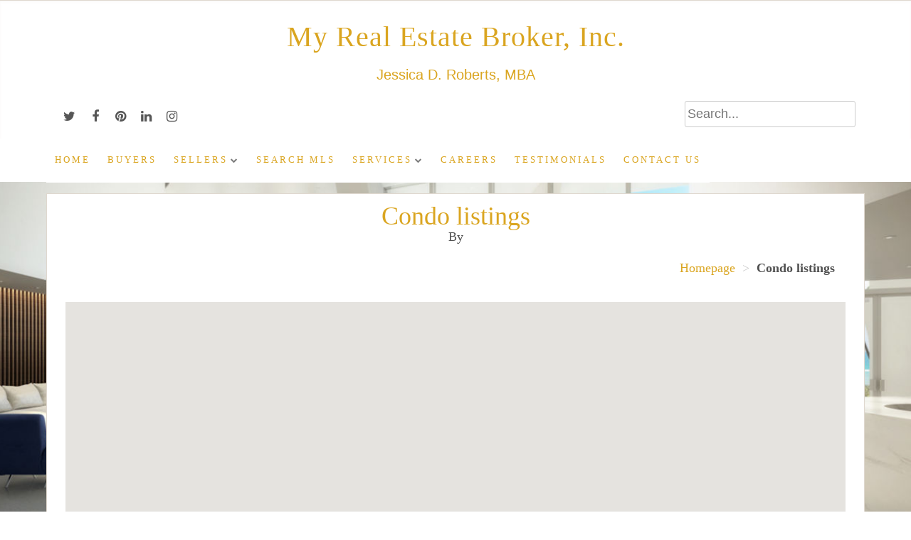

--- FILE ---
content_type: text/html; charset=UTF-8
request_url: https://c.roveridx.com/3.0.0/php/__json/async/async_action.php
body_size: 129774
content:
{"is_logged_in":false,"logged_in_email":"","logged_in_user_id":0,"logged_in_authkey":null,"logged_in_user_is_agent":false,"user":{"login_dropdown":"<div class=\"dropdown rover_login_dropdown floatRight\"><a href=\"#\" id=\"rover-login\" class=\"rover-button-dropdown rover-dropdown-toggle rover-background rover-button\" rel=\"nofollow\" style=\"\"><span class=\"rover-button-dropdown-label rover-nowrap\">Login \/ Register<\/span> <u class=\"ri arrow arrow-down\"><\/u><\/a><ul class=\"rover-dropdown-menu\" style=\"display:none;\"><li class=\"\" ><a href=\"#\" class=\"rover-register \" rel=\"nofollow\">Register<\/a><\/li><li class=\"\" ><a href=\"#\" class=\"rover-login \" rel=\"nofollow\">Login<\/a><\/li><\/ul><\/div>","login_nav_dropdown":"<ul class=\"searchpanel-nav rover_login_navbar_dropdown\"><li class=\"rover-dropdown\"><a href=\"#\" class=\"rover-dropdown-toggle\" data-toggle=\"dropdown\" role=\"button\" aria-expanded=\"false\"><span class=\"rover-label\">Login \/ Register <u class=\"ri arrow arrow-down\" aria-hidden=\"true\"><\/u><\/span><\/a><ul class=\"rover-dropdown-single-col rover-dropdown-menu  row\"><li class=\"\" ><a href=\"#\" class=\"rover-register \" rel=\"nofollow\">Register<\/a><\/li><li class=\"\" ><a href=\"#\" class=\"rover-login \" rel=\"nofollow\">Login<\/a><\/li><\/ul><\/li><\/ul>","saved_search_dropdown":"<div class=\"dropdown floatRight\"><a href=\"#\" id=\"97692\" class=\"rover-button-dropdown rover-dropdown-toggle rover-background rover-button\" rel=\"nofollow\" style=\"\"><span class=\"rover-button-dropdown-label rover-nowrap\">Saved Searches (0)<\/span> <u class=\"ri arrow arrow-down\"><\/u><\/a><ul class=\"rover-dropdown-menu\" style=\"display:none;\"><li class=\"\" ><a href=\"#\" class=\"\" rel=\"nofollow\">You must be logged in to create and view Saved Searches.<\/a><\/li><\/ul><\/div>","ss_li":"<li class=\"\" ><a href=\"#\" class=\"\" rel=\"nofollow\">You must be logged in to create and view Saved Searches.<\/a><\/li>","ss_num":0,"favorite_dropdown":"<div class=\"dropdown rover_favorite_count floatRight\"><a href=\"#\" id=\"49188\" class=\"rover-button-dropdown rover-dropdown-toggle rover-background rover-button\" rel=\"nofollow\" style=\"\"><span class=\"rover-button-dropdown-label rover-nowrap\">Favorites (0)<\/span> <u class=\"ri arrow arrow-down\"><\/u><\/a><ul class=\"rover-dropdown-menu\" style=\"display:none;\"><li class=\"\" ><a href=\"#\" class=\"\" rel=\"nofollow\">You have no Favorites.<\/a><\/li><\/ul><\/div>","favorite_li":"<li class=\"\" ><a href=\"#\" class=\"\" rel=\"nofollow\">You have no Favorites.<\/a><\/li>","fav_mlnumbers":[],"favorite_num":0},"map_homes":[["25.763729","-80.138283","A11745701","condo","6800 Fisher Island Dr 6802 # 6802","Miami Beach","FL","5 Beds","6.5 Baths","$85,000,000","https:\/\/mreb.biz\/fl\/miami-beach\/palazzo-del-sol-della-lun\/6800-fisher-island-dr-6802-6802","https:\/\/dvvjkgh94f2v6.cloudfront.net\/523fa3e6\/407228689\/83dcefb7.jpeg","0 Acre","Active"],["25.895557","-80.122902","A11931658","condo","10203 Collins Ave # 2801","Bal Harbour","FL","6 Beds","7.5 Baths","$75,000,000","https:\/\/mreb.biz\/fl\/bal-harbour\/oceana-bal-harbour-condo\/10203-collins-ave-2801","https:\/\/dvvjkgh94f2v6.cloudfront.net\/523fa3e6\/424383046\/83dcefb7.jpeg","0 Acre","Active"],["25.770777","-80.187523","A11656298","condo","300 Biscayne Blvd Way # 6301","Miami","FL","7 Beds","12 Baths","$59,000,000","https:\/\/mreb.biz\/fl\/miami\/aston-martin-residences\/300-biscayne-blvd-way-6301","https:\/\/dvvjkgh94f2v6.cloudfront.net\/523fa3e6\/400695588\/83dcefb7.jpeg","0 Acre","Active"],["25.771435","-80.187767","A11657466","condo","300 N Biscayne Blvd PH","Miami","FL","6 Beds","10 Baths","$50,000,000","https:\/\/mreb.biz\/fl\/miami\/waldorf-astoria-miami\/300-n-biscayne-blvd-ph","https:\/\/dvvjkgh94f2v6.cloudfront.net\/523fa3e6\/400773189\/83dcefb7.jpeg","0 Acre","Active"],["25.763802","-80.138290","A11825365","condo","6893 Fisher Island Dr # 6893","Miami Beach","FL","7 Beds","9 Baths","$50,000,000","https:\/\/mreb.biz\/fl\/miami-beach\/palazzo-del-sol-della-lun\/6893-fisher-island-dr-6893","https:\/\/dvvjkgh94f2v6.cloudfront.net\/523fa3e6\/416901697\/83dcefb7.jpeg","0 Acre","Active"],["25.770638","-80.188103","A11944981","condo","300 N Biscayne Blvd # 6","Miami","FL","6 Beds","9.5 Baths","$50,000,000","https:\/\/mreb.biz\/fl\/miami\/waldorf-astoria-res-miami,waldorf-astoria-mia\/300-n-biscayne-blvd-6","https:\/\/dvvjkgh94f2v6.cloudfront.net\/523fa3e6\/425324527\/83dcefb7.jpeg","0 Acre","Active"],["25.878107","-80.121452","A11691335","condo","9111 Collins Ave","Surfside","FL","5 Beds","6 Baths","$49,900,000","https:\/\/mreb.biz\/fl\/surfside\/surf-club-condo\/9111-collins-ave","https:\/\/dvvjkgh94f2v6.cloudfront.net\/523fa3e6\/403194375\/83dcefb7.jpeg","0 Acre","Active"],["25.948221","-80.119797","A11883561","condo","18555 Collins Ave # 1","Sunny Isles Beach","FL","4 Beds","6.5 Baths","$47,500,000","https:\/\/mreb.biz\/fl\/sunny-isles-beach\/18555-collins-avenue-cond\/18555-collins-ave-1","https:\/\/dvvjkgh94f2v6.cloudfront.net\/523fa3e6\/420936284\/83dcefb7.jpeg","0 Acre","Active"],["25.872875","-80.121048","A11838701","condo","8777 Collins Avenue # 702","Surfside","FL","5 Beds","5.5 Baths","$40,150,000","https:\/\/mreb.biz\/fl\/surfside\/second-amd-plat-of-normand\/8777-collins-avenue-702","https:\/\/dvvjkgh94f2v6.cloudfront.net\/523fa3e6\/417828842\/83dcefb7.jpeg","0 Acre","Active"],["25.941931","-80.120361","A11901517","condo","#PH01","Sunny Isles Beach","FL","6 Beds","8.5 Baths","$39,950,000","https:\/\/mreb.biz\/fl\/sunny-isles-beach\/estates-at-acqualina\/-ph01","https:\/\/dvvjkgh94f2v6.cloudfront.net\/523fa3e6\/422244422\/83dcefb7.jpeg","0 Acre","Active"],["25.831978","-80.120262","A11564877","condo","5333 Collins Ave","Miami Beach","FL","4 Beds","6.5 Baths","$37,000,000","https:\/\/mreb.biz\/fl\/miami-beach\/the-perigon-miami-beach,the-perigon-miami-be\/5333-collins-ave","https:\/\/dvvjkgh94f2v6.cloudfront.net\/523fa3e6\/394219647\/83dcefb7.jpeg","0 Acre","Active"],["25.763411","-80.137138","A11933547","condo","7061 Fisher Island Dr # 7061","Miami Beach","FL","6 Beds","6.5 Baths","$36,250,000","https:\/\/mreb.biz\/fl\/miami-beach\/palazzo-del-sol-della-lun\/7061-fisher-island-dr-7061","https:\/\/dvvjkgh94f2v6.cloudfront.net\/523fa3e6\/424510141\/83dcefb7.jpeg","0 Acre","Active"],["25.770777","-80.187523","A11761788","condo","300 Biscayne Blvd Way","Miami","FL","5 Beds","6.5 Baths","$32,500,000","https:\/\/mreb.biz\/fl\/miami\/aston-martin-residences,aston-martin\/300-biscayne-blvd-way","https:\/\/dvvjkgh94f2v6.cloudfront.net\/523fa3e6\/408431494\/83dcefb7.jpeg","0 Acre","Active"],["25.769646","-80.191078","A11917230","condo","99 SE 5th St","Miami","FL","5 Beds","9.5 Baths","$31,760,000","https:\/\/mreb.biz\/fl\/miami\/baccarat-residences\/99-se-5th-st","https:\/\/dvvjkgh94f2v6.cloudfront.net\/523fa3e6\/423418291\/83dcefb7.jpeg","0 Acre","Active"],["25.878277","-80.121422","A11911779","condo","9111 Collins Ave # 721","Surfside","FL","4 Beds","4 Baths","$31,500,000","https:\/\/mreb.biz\/fl\/surfside\/surf-club-condo,four-seasons-at-surf\/9111-collins-ave-721","https:\/\/dvvjkgh94f2v6.cloudfront.net\/523fa3e6\/423021505\/83dcefb7.jpeg","0 Acre","Active"],["25.872875","-80.121048","A11838680","condo","8777 Collins Ave # 501","Surfside","FL","5 Beds","5.5 Baths","$30,800,000","https:\/\/mreb.biz\/fl\/surfside\/second-amd-plat-of-normand\/8777-collins-ave-501","https:\/\/dvvjkgh94f2v6.cloudfront.net\/523fa3e6\/417827624\/83dcefb7.jpeg","0 Acre","Active"],["25.882999","-80.121841","A11831654","condo","9349 Collins Ave # 1101","Surfside","FL","5 Beds","6.5 Baths","$29,995,000","https:\/\/mreb.biz\/fl\/surfside\/altos-del-mar-no-5\/9349-collins-ave-1101","https:\/\/dvvjkgh94f2v6.cloudfront.net\/523fa3e6\/417344183\/83dcefb7.jpeg","0 Acre","Active"],["25.762691","-80.147873","A11887260","condo","7085 Fisher Island Dr # 7085","Miami Beach","FL","5 Beds","6 Baths","$28,900,000","https:\/\/mreb.biz\/fl\/miami-beach\/palazzo-del-sol-della-lun\/7085-fisher-island-dr-7085","https:\/\/dvvjkgh94f2v6.cloudfront.net\/523fa3e6\/421207793\/83dcefb7.jpeg","0 Acre","Active"],["25.770737","-80.188293","A11872906","condo","300 Biscayne Blvd Way","Miami","FL","5 Beds","6.5 Baths","$28,600,000","https:\/\/mreb.biz\/fl\/miami\/300-biscayne-blvd-way-cond,aston-martin\/300-biscayne-blvd-way","https:\/\/dvvjkgh94f2v6.cloudfront.net\/523fa3e6\/420171192\/83dcefb7.jpeg","0 Acre","Active"],["25.947720","-80.120232","A11788754","condo","18501 Collins Ave # 3704","Sunny Isles Beach","FL","6 Beds","7.5 Baths","$28,500,000","https:\/\/mreb.biz\/fl\/sunny-isles-beach\/north-biscayne-beach-amen\/18501-collins-ave-3704","https:\/\/dvvjkgh94f2v6.cloudfront.net\/523fa3e6\/410420833\/83dcefb7.jpeg","0 Acre","Active"],["25.791637","-80.128944","A11798773","condo","1671 Collins Ave # 15A","Miami Beach","FL","5 Beds","6.5 Baths","$27,500,000","https:\/\/mreb.biz\/fl\/miami-beach\/ritz-carlton-south-beach\/1671-collins-ave-15a","https:\/\/dvvjkgh94f2v6.cloudfront.net\/523fa3e6\/411165122\/83dcefb7.jpeg","0 Acre","Active"],["25.767706","-80.134880","A11882727","condo","300 S Pointe Dr # 5","Miami Beach","FL","4 Beds","6.5 Baths","$27,500,000","https:\/\/mreb.biz\/fl\/miami-beach\/portofino-tower-condo\/300-s-pointe-dr-5","https:\/\/dvvjkgh94f2v6.cloudfront.net\/523fa3e6\/420879275\/83dcefb7.jpeg","0 Acre","Active"],["25.831978","-80.120262","A11728995","condo","5333 Collins Ave # 1101","Miami Beach","FL","4 Beds","5.5 Baths","$26,900,000","https:\/\/mreb.biz\/fl\/miami-beach\/the-perigon-miami-beach,the-perigon\/5333-collins-ave-1101","https:\/\/dvvjkgh94f2v6.cloudfront.net\/523fa3e6\/405984428\/83dcefb7.jpeg","0 Acre","Active"],["25.693090","-80.157997","A11915787","condo","430 Grand Bay Dr","Key Biscayne","FL","4 Beds","5 Baths","$26,000,000","https:\/\/mreb.biz\/fl\/key-biscayne\/grand-bay-tower-condo\/430-grand-bay-dr","https:\/\/dvvjkgh94f2v6.cloudfront.net\/523fa3e6\/423317539\/83dcefb7.jpeg","0 Acre","Active"],["25.875887","-80.121094","A11921464","condo","8955 Collins Ave # 402","Surfside","FL","4 Beds","4.5 Baths","$26,000,000","https:\/\/mreb.biz\/fl\/surfside\/normandy-beach-2nd-amende\/8955-collins-ave-402","https:\/\/dvvjkgh94f2v6.cloudfront.net\/523fa3e6\/423675629\/83dcefb7.jpeg","0 Acre","Active"],["25.947720","-80.120232","A11795555","condo","18501 Collins Ave","Sunny Isles Beach","FL","6 Beds","9.5 Baths","$25,900,000","https:\/\/mreb.biz\/fl\/sunny-isles-beach\/turnberry-ocean-club\/18501-collins-ave","https:\/\/dvvjkgh94f2v6.cloudfront.net\/523fa3e6\/410943089\/83dcefb7.jpeg","0 Acre","Active"],["25.853333","-80.157120","A11658736","condo","7939 East Dr # 15","North Bay Village","FL","36 Beds","36 Baths","$25,000,000","https:\/\/mreb.biz\/fl\/north-bay-village\/adagio-condo\/7939-east-dr-15","https:\/\/dvvjkgh94f2v6.cloudfront.net\/523fa3e6\/400861491\/83dcefb7.jpeg","0 Acre","Active Under Contract"],["25.941866","-80.120491","A11840346","condo","17901 Collins Ave","Sunny Isles Beach","FL","6 Beds","9 Baths","$25,000,000","https:\/\/mreb.biz\/fl\/sunny-isles-beach\/777-via-acqualina-condo\/17901-collins-ave","https:\/\/dvvjkgh94f2v6.cloudfront.net\/523fa3e6\/417949719\/83dcefb7.jpeg","0 Acre","Active"],["25.947720","-80.120232","A11889676","condo","18501 Collins Ave # 2301","Sunny Isles Beach","FL","5 Beds","7.5 Baths","$25,000,000","https:\/\/mreb.biz\/fl\/sunny-isles-beach\/north-biscayne-beach-amen\/18501-collins-ave-2301","https:\/\/dvvjkgh94f2v6.cloudfront.net\/523fa3e6\/421385078\/83dcefb7.jpeg","0 Acre","Active"],["25.807858","-80.123245","A11927694","condo","3315 Collins Avenue # 10A","Miami Beach","FL","4 Beds","6.5 Baths","$24,999,000","https:\/\/mreb.biz\/fl\/miami-beach\/faena-house-condo\/3315-collins-avenue-10a","https:\/\/dvvjkgh94f2v6.cloudfront.net\/523fa3e6\/424112485\/83dcefb7.jpeg","0 Acre","Active"],["25.878277","-80.121422","A11906809","condo","9111 Collins Ave # N421","Surfside","FL","4 Beds","5.5 Baths","$24,995,000","https:\/\/mreb.biz\/fl\/surfside\/surf-club-condo\/9111-collins-ave-n421","https:\/\/dvvjkgh94f2v6.cloudfront.net\/523fa3e6\/422661509\/83dcefb7.jpeg","0 Acre","Active"],["25.795315","-80.128731","A11695423","condo","101 20th St","Miami Beach","FL","5 Beds","5 Baths","$24,950,000","https:\/\/mreb.biz\/fl\/miami-beach\/setai-resort-residences\/101-20th-st","https:\/\/dvvjkgh94f2v6.cloudfront.net\/523fa3e6\/403499239\/83dcefb7.jpeg","0 Acre","Active"],["25.877871","-80.121437","A11879583","condo","9001 Collins Ave # 201","Surfside","FL","5 Beds","6.5 Baths","$24,900,000","https:\/\/mreb.biz\/fl\/surfside\/surf-club-condo\/9001-collins-ave-201","https:\/\/dvvjkgh94f2v6.cloudfront.net\/523fa3e6\/420640239\/83dcefb7.jpeg","0 Acre","Active"],["25.937943","-80.120682","A11826235","condo","17475 Collins Ave","Sunny Isles Beach","FL","4 Beds","6.5 Baths","$23,990,000","https:\/\/mreb.biz\/fl\/sunny-isles-beach\/chateau-beach-condo\/17475-collins-ave","https:\/\/dvvjkgh94f2v6.cloudfront.net\/523fa3e6\/416964022\/83dcefb7.jpeg","0 Acre","Active"],["25.732271","-80.234924","A11896131","condo","2627 S Bayshore Dr # 3201","Miami","FL","5 Beds","6 Baths","$23,850,000","https:\/\/mreb.biz\/fl\/miami\/grovenor-house-condo\/2627-s-bayshore-dr-3201","https:\/\/dvvjkgh94f2v6.cloudfront.net\/523fa3e6\/421849505\/83dcefb7.jpeg","0 Acre","Active"],["25.784170","-80.190079","A11911770","condo","1000 Biscayne Blvd # 5101","Miami","FL","6 Beds","6.5 Baths","$23,800,000","https:\/\/mreb.biz\/fl\/miami\/one-thousand-museum-condo\/1000-biscayne-blvd-5101","https:\/\/dvvjkgh94f2v6.cloudfront.net\/523fa3e6\/423021099\/83dcefb7.jpeg","0 Acre","Active"],["25.784170","-80.190079","A11518048","condo","1000 Biscayne Blvd # 5501","Miami","FL","5 Beds","6.5 Baths","$23,750,000","https:\/\/mreb.biz\/fl\/miami\/one-thousand-museum-condo\/1000-biscayne-blvd-5501","https:\/\/dvvjkgh94f2v6.cloudfront.net\/523fa3e6\/390828239\/83dcefb7.jpeg","0 Acre","Active"],["25.762686","-80.147865","A11795156","condo","7143 Dr # 7143 Fisher Island","Fisher Island","FL","5 Beds","5.5 Baths","$23,500,000","https:\/\/mreb.biz\/fl\/fisher-island\/palazzo-del-mare-at-fishe\/7143-dr-7143-fisher-island","https:\/\/dvvjkgh94f2v6.cloudfront.net\/523fa3e6\/410915667\/83dcefb7.jpeg","0 Acre","Active"],["25.763802","-80.138290","A11918220","condo","6800 Fisher Island Dr # 6864","Miami Beach","FL","4 Beds","4.5 Baths","$23,000,000","https:\/\/mreb.biz\/fl\/miami-beach\/palazzo-del-sol-della-lun\/6800-fisher-island-dr-6864","https:\/\/dvvjkgh94f2v6.cloudfront.net\/523fa3e6\/423494362\/83dcefb7.jpeg","0 Acre","Active"],["25.841881","-80.120972","A11696981","condo","5959 Collins Ave # 3005","Miami Beach","FL","4 Beds","5 Baths","$22,950,000","https:\/\/mreb.biz\/fl\/miami-beach\/the-residences-at-the-bat\/5959-collins-ave-3005","https:\/\/dvvjkgh94f2v6.cloudfront.net\/523fa3e6\/403603016\/83dcefb7.jpeg","0 Acre","Active"],["25.877871","-80.121437","A11916075","condo","9001 Collins Ave # 207","Surfside","FL","4 Beds","4 Baths","$22,750,000","https:\/\/mreb.biz\/fl\/surfside\/surf-club-condo\/9001-collins-ave-207","https:\/\/dvvjkgh94f2v6.cloudfront.net\/523fa3e6\/423338303\/83dcefb7.jpeg","0 Acre","Active"],["25.762699","-80.147881","A11795550","condo","7025 Fisher Island Dr # 7025","Miami Beach","FL","5 Beds","6.5 Baths","$21,900,000","https:\/\/mreb.biz\/fl\/miami-beach\/palazzo-del-sol-della-lun\/7025-fisher-island-dr-7025","https:\/\/dvvjkgh94f2v6.cloudfront.net\/523fa3e6\/410942925\/83dcefb7.jpeg","0 Acre","Active"],["25.889271","-80.122910","A11904793","condo","9705 Collins Ave # 2102N","Bal Harbour","FL","6 Beds","6.5 Baths","$21,900,000","https:\/\/mreb.biz\/fl\/bal-harbour\/bal-harbour-north-south-c\/9705-collins-ave-2102n","https:\/\/dvvjkgh94f2v6.cloudfront.net\/523fa3e6\/422484599\/83dcefb7.jpeg","0 Acre","Active"],["25.770052","-80.132576","A11801358","condo","125 Ocean Dr # 0203","Miami Beach","FL","6 Beds","7.5 Baths","$21,500,000","https:\/\/mreb.biz\/fl\/miami-beach\/ocean-house-condo\/125-ocean-dr-0203","https:\/\/dvvjkgh94f2v6.cloudfront.net\/523fa3e6\/411368662\/83dcefb7.jpeg","0 Acre","Active"],["25.763802","-80.138290","A11903575","condo","6800 Fisher Island Dr # 6811","Miami Beach","FL","4 Beds","4.5 Baths","$21,500,000","https:\/\/mreb.biz\/fl\/miami-beach\/palazzo-del-sol-della-luna\/6800-fisher-island-dr-6811","https:\/\/dvvjkgh94f2v6.cloudfront.net\/523fa3e6\/422401092\/83dcefb7.jpeg","0 Acre","Active"],["25.735207","-80.220306","A11940547","condo","5 Grove Isle Drive # L05","Coconut Grove","FL","4 Beds","5.5 Baths","$21,300,000","https:\/\/mreb.biz\/fl\/coconut-grove\/vita-at-grove-isle\/5-grove-isle-drive-l05","https:\/\/dvvjkgh94f2v6.cloudfront.net\/523fa3e6\/425022228\/83dcefb7.jpeg","0 Acre","Active"],["25.872875","-80.121048","A11838097","condo","8777 Collins Avenue # 604","Surfside","FL","4 Beds","4.5 Baths","$21,250,000","https:\/\/mreb.biz\/fl\/surfside\/second-amd-plat-of-normand\/8777-collins-avenue-604","https:\/\/dvvjkgh94f2v6.cloudfront.net\/523fa3e6\/417783997\/83dcefb7.jpeg","0 Acre","Active"],["25.784170","-80.190079","A11779907","condo","1000 Biscayne Blvd # 5801","Miami","FL","5 Beds","6.5 Baths","$21,000,000","https:\/\/mreb.biz\/fl\/miami\/one-thousand-museum-condo,one-thousand-museum\/1000-biscayne-blvd-5801","https:\/\/dvvjkgh94f2v6.cloudfront.net\/523fa3e6\/409770211\/83dcefb7.jpeg","0 Acre","Active"],["25.775126","-80.141457","A11840802","condo","501 West Ave","Miami Beach","FL","5 Beds","6.5 Baths","$21,000,000","https:\/\/mreb.biz\/fl\/miami-beach\/five-park-condo\/501-west-ave","https:\/\/dvvjkgh94f2v6.cloudfront.net\/523fa3e6\/417978627\/83dcefb7.jpeg","0 Acre","Active"],["25.758099","-80.137604","A11877187","condo","8011 Fisher Island Dr # 8011","Miami Beach","FL","6 Beds","6.5 Baths","$21,000,000","https:\/\/mreb.biz\/fl\/miami-beach\/oceanside-at-fisher-islan\/8011-fisher-island-dr-8011","https:\/\/dvvjkgh94f2v6.cloudfront.net\/523fa3e6\/420463852\/83dcefb7.jpeg","0 Acre","Active"],["25.882982","-80.121880","A11878687","condo","9349 Collins Ave # 406","Surfside","FL","4 Beds","6.5 Baths","$21,000,000","https:\/\/mreb.biz\/fl\/surfside\/altos-del-mar-no-5\/9349-collins-ave-406","https:\/\/dvvjkgh94f2v6.cloudfront.net\/523fa3e6\/420581054\/83dcefb7.jpeg","0 Acre","Active"],["25.769262","-80.185852","A11896282","condo","900 Brickell Key Blvd","Miami","FL","4 Beds","5.5 Baths","$20,000,000","https:\/\/mreb.biz\/fl\/miami\/asia-condo\/900-brickell-key-blvd","https:\/\/dvvjkgh94f2v6.cloudfront.net\/523fa3e6\/421859006\/83dcefb7.jpeg","0 Acre","Active"],["25.948221","-80.119797","A11885247","condo","18555 Collins Ave # 4405","Sunny Isles Beach","FL","4 Beds","4.5 Baths","$19,950,000","https:\/\/mreb.biz\/fl\/sunny-isles-beach\/18555-collins-avenue-cond,porsche-design-tower\/18555-collins-ave-4405","https:\/\/dvvjkgh94f2v6.cloudfront.net\/523fa3e6\/421054401\/83dcefb7.jpeg","0 Acre","Active"],["25.941931","-80.120361","A11914542","condo","17901 Collins Ave","Sunny Isles Beach","FL","7 Beds","9.5 Baths","$19,950,000","https:\/\/mreb.biz\/fl\/sunny-isles-beach\/north-biscayne-beach-amen\/17901-collins-ave","https:\/\/dvvjkgh94f2v6.cloudfront.net\/523fa3e6\/423224383\/83dcefb7.jpeg","0 Acre","Active"],["25.762690","-80.148415","A11659114","condo","5242 Fisher Island Dr # 5242","Miami Beach","FL","5 Beds","5.5 Baths","$19,900,000","https:\/\/mreb.biz\/fl\/miami-beach\/bayview\/5242-fisher-island-dr-5242","https:\/\/dvvjkgh94f2v6.cloudfront.net\/523fa3e6\/400886568\/83dcefb7.jpeg","0 Acre","Active"],["25.770052","-80.132576","A11761192","condo","125 Ocean Dr # 0303","Miami Beach","FL","4 Beds","4.5 Baths","$19,642,000","https:\/\/mreb.biz\/fl\/miami-beach\/ocean-house-condo\/125-ocean-dr-0303","https:\/\/dvvjkgh94f2v6.cloudfront.net\/523fa3e6\/408391756\/83dcefb7.jpeg","0 Acre","Active"],["25.842100","-80.120010","A11880193","condo","5959 Collins Ave # 1805","Miami Beach","FL","6 Beds","6.5 Baths","$19,500,000","https:\/\/mreb.biz\/fl\/miami-beach\/the-residences-at-the-bat\/5959-collins-ave-1805","https:\/\/dvvjkgh94f2v6.cloudfront.net\/523fa3e6\/420681925\/83dcefb7.jpeg","0 Acre","Active"],["25.941866","-80.120491","A11637092","condo","17901 Collins","Sunny Isles Beach","FL","5 Beds","5.5 Baths","$19,499,000","https:\/\/mreb.biz\/fl\/sunny-isles-beach\/estates-of-acquilina\/17901-collins","https:\/\/dvvjkgh94f2v6.cloudfront.net\/523fa3e6\/399328680\/83dcefb7.jpeg","0 Acre","Active"],["25.730824","-80.235939","A11885010","condo","2655 S Bayshore Drive","Coconut Grove","FL","5 Beds","5.5 Baths","$18,950,000","https:\/\/mreb.biz\/fl\/coconut-grove\/2655-south-bayshore-drive,mr-c-residences\/2655-s-bayshore-drive","https:\/\/dvvjkgh94f2v6.cloudfront.net\/523fa3e6\/421035828\/83dcefb7.jpeg","0 Acre","Active"],["25.947674","-80.120232","A11934854","condo","18501 Collins Ave","Sunny Isles Beach","FL","5 Beds","7.5 Baths","$18,800,000","https:\/\/mreb.biz\/fl\/sunny-isles-beach\/north-biscayne-beach-amen\/18501-collins-ave","https:\/\/dvvjkgh94f2v6.cloudfront.net\/523fa3e6\/424607496\/83dcefb7.jpeg","0 Acre","Active"],["25.877871","-80.121437","A11833231","condo","9001 Collins Ave # 305","Surfside","FL","4 Beds","5.5 Baths","$18,750,000","https:\/\/mreb.biz\/fl\/surfside\/surf-club-condo\/9001-collins-ave-305","https:\/\/dvvjkgh94f2v6.cloudfront.net\/523fa3e6\/417451856\/83dcefb7.jpeg","0 Acre","Active"],["26.718678","-80.035156","A11907225","condo","110 Sunset Ave # 4A","Palm Beach","FL","4 Beds","4.5 Baths","$18,500,000","https:\/\/mreb.biz\/fl\/palm-beach\/leverett-house-condo\/110-sunset-ave-4a","https:\/\/dvvjkgh94f2v6.cloudfront.net\/523fa3e6\/422690518\/83dcefb7.jpeg","0 Acre","Active"],["25.947720","-80.120232","A11858279","condo","18501 Collins Ave","Sunny Isles Beach","FL","6 Beds","6.5 Baths","$17,999,000","https:\/\/mreb.biz\/fl\/sunny-isles-beach\/north-biscayne-beach-amen\/18501-collins-ave","https:\/\/dvvjkgh94f2v6.cloudfront.net\/523fa3e6\/419226475\/83dcefb7.jpeg","0 Acre","Active"],["25.767141","-80.132652","A11904959","condo","100 S Pointe Dr # 3203","Miami Beach","FL","3 Beds","4 Baths","$17,900,000","https:\/\/mreb.biz\/fl\/miami-beach\/continuum-on-south-beach\/100-s-pointe-dr-3203","https:\/\/dvvjkgh94f2v6.cloudfront.net\/523fa3e6\/422494481\/83dcefb7.jpeg","0 Acre","Active"],["25.728750","-80.238014","A11871314","condo","2811 S Bayshore Dr","Coconut Grove","FL","4 Beds","4.5 Baths","$17,850,000","https:\/\/mreb.biz\/fl\/coconut-grove\/c-g-b-subdivision\/2811-s-bayshore-dr","https:\/\/dvvjkgh94f2v6.cloudfront.net\/523fa3e6\/420072927\/83dcefb7.jpeg","0 Acre","Active"],["25.768803","-80.133812","A11899655","condo","1 Collins Ave # 207","Miami Beach","FL","5 Beds","5.5 Baths","$17,500,000","https:\/\/mreb.biz\/fl\/miami-beach\/one-ocean-condo\/1-collins-ave-207","https:\/\/dvvjkgh94f2v6.cloudfront.net\/523fa3e6\/422113717\/83dcefb7.jpeg","0 Acre","Active"],["25.941257","-80.120773","A11931079","condo","17875 Collins Ave","Sunny Isles Beach","FL","5 Beds","5.5 Baths","$17,500,000","https:\/\/mreb.biz\/fl\/sunny-isles-beach\/acqualina-ocean-residence,the-estates-at-acqua\/17875-collins-ave","https:\/\/dvvjkgh94f2v6.cloudfront.net\/523fa3e6\/424345136\/83dcefb7.jpeg","0 Acre","Active"],["25.763594","-80.140656","A11479289","condo","6 Drive # 305 Fisher Island","Fisher Island","FL","3 Beds","4.5 Baths","$17,100,000","https:\/\/mreb.biz\/fl\/fisher-island\/fisher-island\/6-drive-305-fisher-island","https:\/\/dvvjkgh94f2v6.cloudfront.net\/523fa3e6\/388108035\/83dcefb7.jpeg","0 Acre","Active"],["25.764528","-80.191536","A11781903","condo","888 Brickell Ave # 78A","Miami","FL","4 Beds","4.5 Baths","$17,000,000","https:\/\/mreb.biz\/fl\/miami\/dolce-gabbana-residences\/888-brickell-ave-78a","https:\/\/dvvjkgh94f2v6.cloudfront.net\/523fa3e6\/409905577\/83dcefb7.jpeg","0 Acre","Active"],["25.762737","-80.135971","A11858176","condo","7133 Fisher Island Dr # 7133","Miami Beach","FL","6 Beds","5.5 Baths","$16,980,000","https:\/\/mreb.biz\/fl\/miami-beach\/palazzo-del-mare-at-fisher,palazzo-del-mare-at\/7133-fisher-island-dr-7133","https:\/\/dvvjkgh94f2v6.cloudfront.net\/523fa3e6\/419221787\/83dcefb7.jpeg","0 Acre","Active"],["25.759132","-80.191826","A11781790","condo","1425 Brickell Ave","Miami","FL","2 Beds","3.5 Baths","$16,900,000","https:\/\/mreb.biz\/fl\/miami\/millennium-tower-residenc\/1425-brickell-ave","https:\/\/dvvjkgh94f2v6.cloudfront.net\/523fa3e6\/409898490\/83dcefb7.jpeg","0 Acre","Active"],["25.807858","-80.123245","A11869113","condo","3315 Collins Ave # 10B","Miami Beach","FL","4 Beds","4.5 Baths","$16,900,000","https:\/\/mreb.biz\/fl\/miami-beach\/3315-tower-condo\/3315-collins-ave-10b","https:\/\/dvvjkgh94f2v6.cloudfront.net\/523fa3e6\/419910986\/83dcefb7.jpeg","0 Acre","Active"],["25.947674","-80.120232","A11935950","condo","18501 Collins Ave # 2304","Sunny Isles Beach","FL","5 Beds","6.5 Baths","$16,900,000","https:\/\/mreb.biz\/fl\/sunny-isles-beach\/turnberry-ocean-club\/18501-collins-ave-2304","https:\/\/dvvjkgh94f2v6.cloudfront.net\/523fa3e6\/424691291\/83dcefb7.jpeg","0 Acre","Active"],["25.941931","-80.120361","A11914753","condo","17901 Collins Ave # 4507","Sunny Isles Beach","FL","4 Beds","5.5 Baths","$16,495,000","https:\/\/mreb.biz\/fl\/sunny-isles-beach\/estates-at-acqualina\/17901-collins-ave-4507","https:\/\/dvvjkgh94f2v6.cloudfront.net\/523fa3e6\/423244911\/83dcefb7.jpeg","0 Acre","Active"],["25.948221","-80.119797","A11944087","condo","18555 Collins Ave # 5201","Sunny Isles Beach","FL","4 Beds","5.5 Baths","$16,200,000","https:\/\/mreb.biz\/fl\/sunny-isles-beach\/18555-collins-avenue-cond,porsche-design-tiwer\/18555-collins-ave-5201","https:\/\/dvvjkgh94f2v6.cloudfront.net\/523fa3e6\/425268118\/83dcefb7.jpeg","0 Acre","Active"],["25.775471","-80.141418","A11918764","condo","500 Alton","Miami Beach","FL","4 Beds","4.5 Baths","$16,000,000","https:\/\/mreb.biz\/fl\/miami-beach\/five-park-miami-beach\/500-alton","https:\/\/dvvjkgh94f2v6.cloudfront.net\/523fa3e6\/423540595\/83dcefb7.jpeg","0 Acre","Active"],["25.755512","-80.195015","A11930380","condo","1643 Brickell Ave","Miami","FL","4 Beds","9.5 Baths","$16,000,000","https:\/\/mreb.biz\/fl\/miami\/santa-maria-condo,santa-maria-brickell\/1643-brickell-ave","https:\/\/dvvjkgh94f2v6.cloudfront.net\/523fa3e6\/424298456\/83dcefb7.jpeg","0 Acre","Active"],["25.795477","-80.128136","A11863754","condo","101 20th St # 3909","Miami Beach","FL","3 Beds","3 Baths","$15,999,000","https:\/\/mreb.biz\/fl\/miami-beach\/setai-resort-residences\/101-20th-st-3909","https:\/\/dvvjkgh94f2v6.cloudfront.net\/523fa3e6\/419611434\/83dcefb7.jpeg","0 Acre","Active"],["25.947674","-80.120232","A11918797","condo","18501 Collins Ave # 4903","Sunny Isles Beach","FL","4 Beds","6.5 Baths","$15,995,000","https:\/\/mreb.biz\/fl\/sunny-isles-beach\/turnberry-ocean-club\/18501-collins-ave-4903","https:\/\/dvvjkgh94f2v6.cloudfront.net\/523fa3e6\/423544073\/83dcefb7.jpeg","0 Acre","Active"],["25.889193","-80.123878","A11810428","condo","9701 Collins Ave # 2403S","Bal Harbour","FL","4 Beds","4.5 Baths","$15,900,000","https:\/\/mreb.biz\/fl\/bal-harbour\/st-regis-south\/9701-collins-ave-2403s","https:\/\/dvvjkgh94f2v6.cloudfront.net\/523fa3e6\/412024049\/83dcefb7.jpeg","0 Acre","Active"],["25.767563","-80.136139","A11923693","condo","800 S Pointe Dr # 801","Miami Beach","FL","4 Beds","4.5 Baths","$15,900,000","https:\/\/mreb.biz\/fl\/miami-beach\/apogee-condo\/800-s-pointe-dr-801","https:\/\/dvvjkgh94f2v6.cloudfront.net\/523fa3e6\/423844013\/83dcefb7.jpeg","0 Acre","Active"],["25.872196","-80.121208","A11735035","condo","8701 Collins Ave # 1601","Miami Beach","FL","4 Beds","3.5 Baths","$15,500,000","https:\/\/mreb.biz\/fl\/miami-beach\/8701-collins-ave-condo\/8701-collins-ave-1601","https:\/\/dvvjkgh94f2v6.cloudfront.net\/523fa3e6\/406410813\/83dcefb7.jpeg","0 Acre","Active"],["25.758915","-80.137512","A11685407","condo","7917 Fisher Island Dr # 7917","Miami Beach","FL","4 Beds","4.5 Baths","$15,250,000","https:\/\/mreb.biz\/fl\/miami-beach\/fisher-island\/7917-fisher-island-dr-7917","https:\/\/dvvjkgh94f2v6.cloudfront.net\/523fa3e6\/402750177\/83dcefb7.jpeg","0 Acre","Active"],["25.768013","-80.136307","A11216039","condo","800 S Pointe Dr # 1204","Miami Beach","FL","4 Beds","4.5 Baths","$15,000,000","https:\/\/mreb.biz\/fl\/miami-beach\/apogee-condo\/800-s-pointe-dr-1204","https:\/\/dvvjkgh94f2v6.cloudfront.net\/523fa3e6\/370326992\/83dcefb7.jpeg","0 Acre","Active Under Contract"],["25.872875","-80.121048","A11837441","condo","8777 Collins Ave # 303","Surfside","FL","4 Beds","4.5 Baths","$15,000,000","https:\/\/mreb.biz\/fl\/surfside\/second-amd-plat-of-normand\/8777-collins-ave-303","https:\/\/dvvjkgh94f2v6.cloudfront.net\/523fa3e6\/417733780\/83dcefb7.jpeg","0 Acre","Active"],["25.787004","-80.129089","A11938735","condo","120 Ocean Dr # 1400","Miami Beach","FL","3 Beds","2.5 Baths","$15,000,000","https:\/\/mreb.biz\/fl\/miami-beach\/glass-120-condo\/120-ocean-dr-1400","https:\/\/dvvjkgh94f2v6.cloudfront.net\/523fa3e6\/424913629\/83dcefb7.jpeg","0 Acre","Active"],["25.769058","-80.188629","A11922798","condo","465 Brickell Ave # 5701","Miami","FL","5 Beds","6 Baths","$14,999,000","https:\/\/mreb.biz\/fl\/miami\/iconbrickell-condo-no-1\/465-brickell-ave-5701","https:\/\/dvvjkgh94f2v6.cloudfront.net\/523fa3e6\/423786878\/83dcefb7.jpeg","0 Acre","Active"],["25.730824","-80.235939","A11840622","condo","2655 S Bayshore Dr # 1401","Miami","FL","4 Beds","4 Baths","$14,998,000","https:\/\/mreb.biz\/fl\/miami\/2655-south-bayshore-drive,mr-c-residences\/2655-s-bayshore-dr-1401","https:\/\/dvvjkgh94f2v6.cloudfront.net\/523fa3e6\/417966984\/83dcefb7.jpeg","0 Acre","Active"],["25.764263","-80.192726","A11802279","condo","1000 Brickell Plz","Miami","FL","5 Beds","8 Baths","$14,900,000","https:\/\/mreb.biz\/fl\/miami\/brickell-flatiron-condo\/1000-brickell-plz","https:\/\/dvvjkgh94f2v6.cloudfront.net\/523fa3e6\/411427886\/83dcefb7.jpeg","0 Acre","Active"],["25.762701","-80.147881","A11684089","condo","7065 Fisher Island Dr # 7065","Miami Beach","FL","3 Beds","3.5 Baths","$14,750,000","https:\/\/mreb.biz\/fl\/miami-beach\/palazzo-del-sol\/7065-fisher-island-dr-7065","https:\/\/dvvjkgh94f2v6.cloudfront.net\/523fa3e6\/402661376\/83dcefb7.jpeg","0 Acre","Active"],["25.839291","-80.120399","A11920884","condo","5775 Collins Ave # 1501","Miami Beach","FL","4 Beds","5.5 Baths","$14,495,000","https:\/\/mreb.biz\/fl\/miami-beach\/57-ocean-miami-beach\/5775-collins-ave-1501","https:\/\/dvvjkgh94f2v6.cloudfront.net\/523fa3e6\/423630023\/83dcefb7.jpeg","0 Acre","Active"],["25.784245","-80.142616","A11936653","condo","1300 Monad Ter","Miami Beach","FL","5 Beds","5.5 Baths","$14,150,000","https:\/\/mreb.biz\/fl\/miami-beach\/alton-beach-realty-co-sub\/1300-monad-ter","https:\/\/dvvjkgh94f2v6.cloudfront.net\/523fa3e6\/424743332\/83dcefb7.jpeg","0 Acre","Active"],["25.775126","-80.141457","A11772496","condo","501 West Ave","Miami Beach","FL","4 Beds","5 Baths","$14,000,000","https:\/\/mreb.biz\/fl\/miami-beach\/five-park\/501-west-ave","https:\/\/dvvjkgh94f2v6.cloudfront.net\/523fa3e6\/409223100\/83dcefb7.jpeg","0 Acre","Active"],["25.775127","-80.141258","A11772502","condo","500 Alton Rd","Miami Beach","FL","4 Beds","5 Baths","$14,000,000","https:\/\/mreb.biz\/fl\/miami-beach\/five-park\/500-alton-rd","https:\/\/dvvjkgh94f2v6.cloudfront.net\/523fa3e6\/409223638\/83dcefb7.jpeg","0 Acre","Active"],["25.831978","-80.120262","A11400804","condo","5333 Collins Ave # 906","Miami Beach","FL","4 Beds","5.5 Baths","$13,750,000","https:\/\/mreb.biz\/fl\/miami-beach\/the-perigon\/5333-collins-ave-906","https:\/\/dvvjkgh94f2v6.cloudfront.net\/523fa3e6\/382874466\/83dcefb7.jpeg","0 Acre","Active"],["25.763802","-80.138290","A11922636","condo","6800 Fisher Island Dr # 6842","Miami Beach","FL","3 Beds","3.5 Baths","$13,700,000","https:\/\/mreb.biz\/fl\/miami-beach\/palazzo-del-sol-della-luna\/6800-fisher-island-dr-6842","https:\/\/dvvjkgh94f2v6.cloudfront.net\/523fa3e6\/423776430\/83dcefb7.jpeg","0 Acre","Active"],["25.895557","-80.122902","A11865691","condo","10203 Collins Ave # 2601","Bal Harbour","FL","3 Beds","4.5 Baths","$13,500,000","https:\/\/mreb.biz\/fl\/bal-harbour\/oceana-bal-harbour-condo\/10203-collins-ave-2601","https:\/\/dvvjkgh94f2v6.cloudfront.net\/523fa3e6\/419743552\/83dcefb7.jpeg","0 Acre","Active Under Contract"],["25.763802","-80.138290","A11875152","condo","6800 Fisher Island Dr # 6871","Miami Beach","FL","3 Beds","3.5 Baths","$13,500,000","https:\/\/mreb.biz\/fl\/miami-beach\/palazzo-del-sol-della-lun\/6800-fisher-island-dr-6871","https:\/\/dvvjkgh94f2v6.cloudfront.net\/523fa3e6\/420331255\/83dcefb7.jpeg","0 Acre","Active"],["25.882982","-80.121880","A11906721","condo","9349 Collins Ave # 205","Surfside","FL","4 Beds","4.5 Baths","$13,500,000","https:\/\/mreb.biz\/fl\/surfside\/altos-del-mar-no-5,fendi-chateau\/9349-collins-ave-205","https:\/\/dvvjkgh94f2v6.cloudfront.net\/523fa3e6\/422655668\/83dcefb7.jpeg","0 Acre","Active"],["25.875887","-80.121094","A11924265","condo","8955 Collins Ave # 702","Surfside","FL","3 Beds","3.5 Baths","$13,500,000","https:\/\/mreb.biz\/fl\/surfside\/arte-surfside\/8955-collins-ave-702","https:\/\/dvvjkgh94f2v6.cloudfront.net\/523fa3e6\/423879054\/83dcefb7.jpeg","0 Acre","Active"],["26.296650","-80.078178","A11889144","condo","1177 Hillsboro Mile # 608","Hillsboro Beach","FL","5 Beds","6.5 Baths","$13,400,900","https:\/\/mreb.biz\/fl\/hillsboro-beach\/rosewood-residences\/1177-hillsboro-mile-608","https:\/\/dvvjkgh94f2v6.cloudfront.net\/523fa3e6\/421343872\/83dcefb7.jpeg","0 Acre","Active"],["25.942331","-80.120163","A11895271","condo","17975 Collins Ave # 4602","Sunny Isles Beach","FL","4 Beds","5.5 Baths","$13,000,000","https:\/\/mreb.biz\/fl\/sunny-isles-beach\/north-biscayne-beach-amen\/17975-collins-ave-4602","https:\/\/dvvjkgh94f2v6.cloudfront.net\/523fa3e6\/421794213\/83dcefb7.jpeg","0 Acre","Active"],["25.895557","-80.122902","A11654905","condo","10203 Collins Ave # 801","Bal Harbour","FL","3 Beds","4.5 Baths","$12,995,000","https:\/\/mreb.biz\/fl\/bal-harbour\/oceana-bal-harbour-condo\/10203-collins-ave-801","https:\/\/dvvjkgh94f2v6.cloudfront.net\/523fa3e6\/400584315\/83dcefb7.jpeg","0 Acre","Active"],["26.123020","-80.104774","A11722674","condo","1 N Beach Blvd # 2102 Fort Lauderdale","Fort Lauderdale","FL","4 Beds","5.5 Baths","$12,995,000","https:\/\/mreb.biz\/fl\/fort-lauderdale\/ritz-carlton\/1-n-beach-blvd-2102-fort-lauderdale","https:\/\/dvvjkgh94f2v6.cloudfront.net\/523fa3e6\/405522567\/83dcefb7.jpeg","0 Acre","Active"],["25.872528","-80.121132","A11923863","condo","8701 Collins Ave # 902","Miami Beach","FL","3 Beds","3.5 Baths","$12,995,000","https:\/\/mreb.biz\/fl\/miami-beach\/8701-collins-ave-condo\/8701-collins-ave-902","https:\/\/dvvjkgh94f2v6.cloudfront.net\/523fa3e6\/423853189\/83dcefb7.jpeg","0 Acre","Active"],["25.767160","-80.132774","A11688642","condo","100 S Pointe Dr # 706","Miami Beach","FL","3 Beds","4.5 Baths","$12,900,000","https:\/\/mreb.biz\/fl\/miami-beach\/continuum-on-south-beach\/100-s-pointe-dr-706","https:\/\/dvvjkgh94f2v6.cloudfront.net\/523fa3e6\/402989571\/83dcefb7.jpeg","0 Acre","Active"],["25.759132","-80.191826","A11703725","condo","1425 Brickell Ave # 66E","Miami","FL","4 Beds","4.5 Baths","$12,900,000","https:\/\/mreb.biz\/fl\/miami\/four-season-residences\/1425-brickell-ave-66e","https:\/\/dvvjkgh94f2v6.cloudfront.net\/523fa3e6\/404115178\/83dcefb7.jpeg","0 Acre","Active"],["25.934938","-80.120918","A11789875","condo","17141 Collins Ave # 4501","Sunny Isles Beach","FL","5 Beds","7 Baths","$12,900,000","https:\/\/mreb.biz\/fl\/sunny-isles-beach\/muse-condo\/17141-collins-ave-4501","https:\/\/dvvjkgh94f2v6.cloudfront.net\/523fa3e6\/410501351\/83dcefb7.jpeg","0 Acre","Active"],["25.761221","-80.136375","A11784184","condo","7600 Fisher Island Dr # 7654","Miami Beach","FL","3 Beds","4.5 Baths","$12,700,000","https:\/\/mreb.biz\/fl\/miami-beach\/oceanside-at-fisher-island\/7600-fisher-island-dr-7654","https:\/\/dvvjkgh94f2v6.cloudfront.net\/523fa3e6\/410091085\/83dcefb7.jpeg","0 Acre","Active"],["25.879198","-80.121422","A11899325","condo","9149 Collins Ave # 602","Surfside","FL","2 Beds","2.5 Baths","$12,500,000","https:\/\/mreb.biz\/fl\/surfside\/seaway-south\/9149-collins-ave-602","https:\/\/dvvjkgh94f2v6.cloudfront.net\/523fa3e6\/422094780\/83dcefb7.jpeg","0 Acre","Active"],["25.729965","-80.236832","A11904239","condo","2675 S Bayshore Dr # 1601S","Miami","FL","4 Beds","4.5 Baths","$12,500,000","https:\/\/mreb.biz\/fl\/miami\/dinner-key\/2675-s-bayshore-dr-1601s","https:\/\/dvvjkgh94f2v6.cloudfront.net\/523fa3e6\/422447385\/83dcefb7.jpeg","0 Acre","Active"],["25.942331","-80.120163","A11945864","condo","17975 Collins Ave # N1801","Sunny Isles Beach","FL","5 Beds","7.5 Baths","$12,500,000","https:\/\/mreb.biz\/fl\/sunny-isles-beach\/north-biscayne-beach-amen\/17975-collins-ave-n1801","https:\/\/dvvjkgh94f2v6.cloudfront.net\/523fa3e6\/425378938\/83dcefb7.jpeg","0 Acre","Active"],["25.949841","-80.120003","A11861777","condo","18801 Collins Ave # 2103","Sunny Isles Beach","FL","4 Beds","5.5 Baths","$12,404,000","https:\/\/mreb.biz\/fl\/sunny-isles-beach\/st-regis-residences\/18801-collins-ave-2103","https:\/\/dvvjkgh94f2v6.cloudfront.net\/523fa3e6\/419477452\/83dcefb7.jpeg","0 Acre","Active"],["25.882982","-80.121880","A11909333","condo","9349 Collins Ave # 304","Surfside","FL","3 Beds","4.5 Baths","$12,280,000","https:\/\/mreb.biz\/fl\/surfside\/altos-del-mar-no-5\/9349-collins-ave-304","https:\/\/dvvjkgh94f2v6.cloudfront.net\/523fa3e6\/422837081\/83dcefb7.jpeg","0 Acre","Active"],["25.933531","-80.120941","A11753770","condo","17001 Collins Ave # 4705","Sunny Isles Beach","FL","4 Beds","6.5 Baths","$12,250,000","https:\/\/mreb.biz\/fl\/sunny-isles-beach\/jade-beach-condo\/17001-collins-ave-4705","https:\/\/dvvjkgh94f2v6.cloudfront.net\/523fa3e6\/407827045\/83dcefb7.jpeg","0 Acre","Active"],["25.888840","-80.122475","A11888271","condo","#2600","Bal Harbour","FL","3 Beds","3.5 Baths","$12,000,000","https:\/\/mreb.biz\/fl\/bal-harbour\/bal-harbour-center-condo\/-2600","https:\/\/dvvjkgh94f2v6.cloudfront.net\/523fa3e6\/421277709\/83dcefb7.jpeg","0 Acre","Active"],["25.816336","-80.122055","A11901641","condo","4391 Collins Ave # 512","Miami Beach","FL","5 Beds","6.5 Baths","$12,000,000","https:\/\/mreb.biz\/fl\/miami-beach\/fontainebleau-iii-ocean-c\/4391-collins-ave-512","https:\/\/dvvjkgh94f2v6.cloudfront.net\/523fa3e6\/422252922\/83dcefb7.jpeg","0 Acre","Active"],["25.784170","-80.190079","A11944060","condo","1000 Biscayne Blvd # 1201","Miami","FL","5 Beds","6.5 Baths","$12,000,000","https:\/\/mreb.biz\/fl\/miami\/one-thousand-museum-condo\/1000-biscayne-blvd-1201","https:\/\/dvvjkgh94f2v6.cloudfront.net\/523fa3e6\/425266768\/83dcefb7.jpeg","0 Acre","Active"],["25.956966","-80.119438","A11944717","condo","19575 Collins Ave # 12","Sunny Isles Beach","FL","4 Beds","5.5 Baths","$11,999,999","https:\/\/mreb.biz\/fl\/sunny-isles-beach\/regalia-condo\/19575-collins-ave-12","https:\/\/dvvjkgh94f2v6.cloudfront.net\/523fa3e6\/425308146\/83dcefb7.jpeg","0 Acre","Active"],["25.888840","-80.122475","A11798399","condo","9703 Collins Ave # 2100","Bal Harbour","FL","3 Beds","3.5 Baths","$11,999,000","https:\/\/mreb.biz\/fl\/bal-harbour\/bal-harbour-center-condo,st-regis\/9703-collins-ave-2100","https:\/\/dvvjkgh94f2v6.cloudfront.net\/523fa3e6\/411141389\/83dcefb7.jpeg","0 Acre","Active"],["25.768475","-80.137451","A11935112","condo","1000 S Pointe Dr # 3501","Miami Beach","FL","3 Beds","3.5 Baths","$11,995,000","https:\/\/mreb.biz\/fl\/miami-beach\/murano-at-portofino-condo\/1000-s-pointe-dr-3501","https:\/\/dvvjkgh94f2v6.cloudfront.net\/523fa3e6\/424626851\/83dcefb7.jpeg","0 Acre","Active"],["25.755512","-80.195015","A11921502","condo","1643 Brickell Ave","Miami","FL","7 Beds","8.5 Baths","$11,990,000","https:\/\/mreb.biz\/fl\/miami\/santa-maria-condo\/1643-brickell-ave","https:\/\/dvvjkgh94f2v6.cloudfront.net\/523fa3e6\/423677823\/83dcefb7.jpeg","0 Acre","Active"],["25.762072","-80.147766","A11889931","condo","5134 Fisher Island Dr # 5134","Miami Beach","FL","4 Beds","4.5 Baths","$11,980,000","https:\/\/mreb.biz\/fl\/miami-beach\/bayview-at-fisher-island\/5134-fisher-island-dr-5134","https:\/\/dvvjkgh94f2v6.cloudfront.net\/523fa3e6\/421401910\/83dcefb7.jpeg","0 Acre","Active"],["25.761700","-80.135689","A11547338","condo","7431 Fisher Island Dr # 7431","Miami Beach","FL","4 Beds","4.5 Baths","$11,950,000","https:\/\/mreb.biz\/fl\/miami-beach\/7400-oceanside-at-fisher,fisher-island\/7431-fisher-island-dr-7431","https:\/\/dvvjkgh94f2v6.cloudfront.net\/523fa3e6\/392972977\/83dcefb7.jpeg","0 Acre","Active"],["25.934401","-80.121002","A11842903","condo","17121 Collins Ave # 4803","Sunny Isles Beach","FL","6 Beds","7.5 Baths","$11,950,000","https:\/\/mreb.biz\/fl\/sunny-isles-beach\/jade-ocean-condo\/17121-collins-ave-4803","https:\/\/dvvjkgh94f2v6.cloudfront.net\/523fa3e6\/418128296\/83dcefb7.jpeg","0 Acre","Active"],["25.948221","-80.119797","A11917316","condo","18555 Collins Ave # 5501","Sunny Isles Beach","FL","4 Beds","4.5 Baths","$11,950,000","https:\/\/mreb.biz\/fl\/sunny-isles-beach\/18555-collins-avenue-cond\/18555-collins-ave-5501","https:\/\/dvvjkgh94f2v6.cloudfront.net\/523fa3e6\/423424063\/83dcefb7.jpeg","0 Acre","Active"],["25.762102","-80.147774","A11783377","condo","#5154","Fisher Island","FL","4 Beds","4.5 Baths","$11,900,000","https:\/\/mreb.biz\/fl\/fisher-island\/5100-bayview-at-fisher-is\/-5154","https:\/\/dvvjkgh94f2v6.cloudfront.net\/523fa3e6\/410035205\/83dcefb7.jpeg","0 Acre","Active"],["25.760372","-80.190201","A11853871","condo","1300 Brickell Bay Dr # 4401","Miami","FL","6 Beds","7 Baths","$11,900,000","https:\/\/mreb.biz\/fl\/miami\/brickellhouse-condo\/1300-brickell-bay-dr-4401","https:\/\/dvvjkgh94f2v6.cloudfront.net\/523fa3e6\/418926561\/83dcefb7.jpeg","0 Acre","Active"],["25.934938","-80.120918","A11888105","condo","17141 Collins Ave # 1","Sunny Isles Beach","FL","6 Beds","7.5 Baths","$11,900,000","https:\/\/mreb.biz\/fl\/sunny-isles-beach\/muse-condo\/17141-collins-ave-1","https:\/\/dvvjkgh94f2v6.cloudfront.net\/523fa3e6\/421265806\/83dcefb7.jpeg","0 Acre","Active"],["25.730698","-80.237076","A11865235","condo","2669 S Bayshore Dr","Coconut Grove","FL","5 Beds","5.5 Baths","$11,849,000","https:\/\/mreb.biz\/fl\/coconut-grove\/grove-at-grand-bay\/2669-s-bayshore-dr","https:\/\/dvvjkgh94f2v6.cloudfront.net\/523fa3e6\/419714441\/83dcefb7.jpeg","0 Acre","Active"],["25.767838","-80.132782","A11835467","condo","100 S Pointe Dr # 1502","Miami Beach","FL","3 Beds","4.5 Baths","$11,795,000","https:\/\/mreb.biz\/fl\/miami-beach\/continuum-on-south-beach\/100-s-pointe-dr-1502","https:\/\/dvvjkgh94f2v6.cloudfront.net\/523fa3e6\/417609944\/83dcefb7.jpeg","0 Acre","Active"],["25.948195","-80.120407","A11536866","condo","18555 Collins Ave # 3501","Sunny Isles Beach","FL","3 Beds","4.5 Baths","$11,500,000","https:\/\/mreb.biz\/fl\/sunny-isles-beach\/18555-collins-avenue-cond,porsche-design-tower\/18555-collins-ave-3501","https:\/\/dvvjkgh94f2v6.cloudfront.net\/523fa3e6\/392200429\/83dcefb7.jpeg","0 Acre","Active"],["25.888393","-80.122864","A11929781","condo","9701 Collins Ave # 2303S","Bal Harbour","FL","4 Beds","5.5 Baths","$11,500,000","https:\/\/mreb.biz\/fl\/bal-harbour\/bal-harbour-north-south-c\/9701-collins-ave-2303s","https:\/\/dvvjkgh94f2v6.cloudfront.net\/523fa3e6\/424251333\/83dcefb7.jpeg","0 Acre","Active"],["25.942331","-80.120163","A11753438","condo","17975 Collins Ave # N2401","Sunny Isles Beach","FL","4 Beds","5.5 Baths","$11,495,000","https:\/\/mreb.biz\/fl\/sunny-isles-beach\/888-via-acqualina-condo,the-estates-at-acqua\/17975-collins-ave-n2401","https:\/\/dvvjkgh94f2v6.cloudfront.net\/523fa3e6\/407803923\/83dcefb7.jpeg","0 Acre","Active"],["26.157038","-80.100632","A11892792","condo","2200 N Ocean Blvd # S2301","Fort Lauderdale","FL","4 Beds","5 Baths","$11,100,000","https:\/\/mreb.biz\/fl\/fort-lauderdale\/2200-fort-lauderdale-beac\/2200-n-ocean-blvd-s2301","https:\/\/dvvjkgh94f2v6.cloudfront.net\/523fa3e6\/421601244\/83dcefb7.jpeg","0 Acre","Active"],["25.882982","-80.121880","A11900967","condo","9349 Collins Ave # 503","Surfside","FL","3 Beds","4.5 Baths","$11,000,000","https:\/\/mreb.biz\/fl\/surfside\/altos-del-mar-no-5\/9349-collins-ave-503","https:\/\/dvvjkgh94f2v6.cloudfront.net\/523fa3e6\/422204644\/83dcefb7.jpeg","0 Acre","Active"],["25.889271","-80.122910","A11781362","condo","9705 Collins Ave # 2604N","Bal Harbour","FL","3 Beds","3.5 Baths","$10,995,000","https:\/\/mreb.biz\/fl\/bal-harbour\/bal-harbour-north-south-c\/9705-collins-ave-2604n","https:\/\/dvvjkgh94f2v6.cloudfront.net\/523fa3e6\/409869551\/83dcefb7.jpeg","0 Acre","Active"],["25.942331","-80.120163","A11780683","condo","17975 Collins Ave # N701","Sunny Isles Beach","FL","4 Beds","5.5 Baths","$10,950,000","https:\/\/mreb.biz\/fl\/sunny-isles-beach\/north-biscayne-beach-amen\/17975-collins-ave-n701","https:\/\/dvvjkgh94f2v6.cloudfront.net\/523fa3e6\/409821557\/83dcefb7.jpeg","0 Acre","Active"],["25.895159","-80.123123","A11883701","condo","10201 Collins Ave # 1503","Bal Harbour","FL","3 Beds","4.5 Baths","$10,950,000","https:\/\/mreb.biz\/fl\/bal-harbour\/oceana-bal-harbour-condo\/10201-collins-ave-1503","https:\/\/dvvjkgh94f2v6.cloudfront.net\/523fa3e6\/420944461\/83dcefb7.jpeg","0 Acre","Active"],["25.730677","-80.237114","A11744220","condo","2669 S Bayshore Dr # 1403N","Coconut Grove","FL","6 Beds","6 Baths","$10,900,000","https:\/\/mreb.biz\/fl\/coconut-grove\/the-grove-at-grand-bay\/2669-s-bayshore-dr-1403n","https:\/\/dvvjkgh94f2v6.cloudfront.net\/523fa3e6\/407108935\/83dcefb7.jpeg","0 Acre","Active"],["25.948221","-80.119797","A11835066","condo","18555 Collins Ave # 2701","Sunny Isles Beach","FL","4 Beds","5.5 Baths","$10,900,000","https:\/\/mreb.biz\/fl\/sunny-isles-beach\/18555-collins-avenue-cond,porsche-design-tower\/18555-collins-ave-2701","https:\/\/dvvjkgh94f2v6.cloudfront.net\/523fa3e6\/417582694\/83dcefb7.jpeg","0 Acre","Active"],["25.941931","-80.120361","A11913361","condo","17901 Collins Ave # 2004","Sunny Isles Beach","FL","5 Beds","7.5 Baths","$10,900,000","https:\/\/mreb.biz\/fl\/sunny-isles-beach\/north-biscayne-beach\/17901-collins-ave-2004","https:\/\/dvvjkgh94f2v6.cloudfront.net\/523fa3e6\/423129180\/83dcefb7.jpeg","0 Acre","Active"],["25.775127","-80.141258","A11830772","condo","500 Alton Rd # 4401","Miami Beach","FL","4 Beds","4.5 Baths","$10,875,000","https:\/\/mreb.biz\/fl\/miami-beach\/five-park-condo,five-park\/500-alton-rd-4401","https:\/\/dvvjkgh94f2v6.cloudfront.net\/523fa3e6\/417280330\/83dcefb7.jpeg","0 Acre","Active"],["25.761700","-80.135689","A11696523","condo","7433 Fisher Island Dr # 7433","Miami Beach","FL","4 Beds","5 Baths","$10,870,000","https:\/\/mreb.biz\/fl\/miami-beach\/fisher-island\/7433-fisher-island-dr-7433","https:\/\/dvvjkgh94f2v6.cloudfront.net\/523fa3e6\/403569551\/83dcefb7.jpeg","0 Acre","Active"],["25.942331","-80.120163","A11901792","condo","17975 Collins Ave # 1602","Sunny Isles Beach","FL","4 Beds","5.5 Baths","$10,850,000","https:\/\/mreb.biz\/fl\/sunny-isles-beach\/north-biscayne-beach-amen,estates-at-acqualina\/17975-collins-ave-1602","https:\/\/dvvjkgh94f2v6.cloudfront.net\/523fa3e6\/422261757\/83dcefb7.jpeg","0 Acre","Active"],["25.758915","-80.137512","A11873162","condo","7921 Fisher Island Dr # 7921","Miami Beach","FL","4 Beds","3.5 Baths","$10,800,000","https:\/\/mreb.biz\/fl\/miami-beach\/oceanside-fisher-isl-co,fisher-island\/7921-fisher-island-dr-7921","https:\/\/dvvjkgh94f2v6.cloudfront.net\/523fa3e6\/420190936\/83dcefb7.jpeg","0 Acre","Active"],["25.767706","-80.134880","A11899120","condo","300 S Pointe Dr # 3105","Miami Beach","FL","3 Beds","4.5 Baths","$10,800,000","https:\/\/mreb.biz\/fl\/miami-beach\/portofino-tower-condo\/300-s-pointe-dr-3105","https:\/\/dvvjkgh94f2v6.cloudfront.net\/523fa3e6\/422082485\/83dcefb7.jpeg","0 Acre","Active Under Contract"],["25.767706","-80.134880","A11902118","condo","300 S Pointe Dr # 3103","Miami Beach","FL","3 Beds","4.5 Baths","$10,800,000","https:\/\/mreb.biz\/fl\/miami-beach\/portofino-tower-condo\/300-s-pointe-dr-3103","https:\/\/dvvjkgh94f2v6.cloudfront.net\/523fa3e6\/422292129\/83dcefb7.jpeg","0 Acre","Active"],["25.749189","-80.201126","A11931843","condo","175 SE 25th Rd # 4201","Miami","FL","5 Beds","6.5 Baths","$10,800,000","https:\/\/mreb.biz\/fl\/miami\/una-residences\/175-se-25th-rd-4201","https:\/\/dvvjkgh94f2v6.cloudfront.net\/523fa3e6\/424395073\/83dcefb7.jpeg","0 Acre","Active"],["25.771435","-80.187767","A11657440","condo","300 N Biscayne Blvd # 8602","Miami","FL","4 Beds","4.5 Baths","$10,789,093","https:\/\/mreb.biz\/fl\/miami\/waldorf-astoria-miami\/300-n-biscayne-blvd-8602","https:\/\/dvvjkgh94f2v6.cloudfront.net\/523fa3e6\/400771408\/83dcefb7.jpeg","0 Acre","Active"],["25.770737","-80.188293","A11875592","condo","300 Biscayne Blvd Way","Miami","FL","5 Beds","5.5 Baths","$10,788,000","https:\/\/mreb.biz\/fl\/miami\/aston-martin-residences,aston-martin-residen\/300-biscayne-blvd-way","https:\/\/dvvjkgh94f2v6.cloudfront.net\/523fa3e6\/420358682\/83dcefb7.jpeg","0 Acre","Active"],["25.770638","-80.188103","A11814486","condo","300 N Biscayne Blvd. # 8502","Miami","FL","4 Beds","4.5 Baths","$10,701,000","https:\/\/mreb.biz\/fl\/miami\/waldorf-astoria-miami\/300-n-biscayne-blvd-8502","https:\/\/dvvjkgh94f2v6.cloudfront.net\/523fa3e6\/412329170\/83dcefb7.jpeg","0 Acre","Active"],["25.895159","-80.123123","A11915997","condo","10201 Collins Ave # 1803","Bal Harbour","FL","3 Beds","4.5 Baths","$10,650,000","https:\/\/mreb.biz\/fl\/bal-harbour\/oceana-bal-harbour-condo,oceana-bal-harbour\/10201-collins-ave-1803","https:\/\/dvvjkgh94f2v6.cloudfront.net\/523fa3e6\/423332778\/83dcefb7.jpeg","0 Acre","Active"],["25.888393","-80.122864","A11892069","condo","9701 Collins Ave # 2103S","Bal Harbour","FL","4 Beds","4.5 Baths","$10,600,000","https:\/\/mreb.biz\/fl\/bal-harbour\/st-regis-bal-harbour\/9701-collins-ave-2103s","https:\/\/dvvjkgh94f2v6.cloudfront.net\/523fa3e6\/421551543\/83dcefb7.jpeg","0 Acre","Active"],["25.942331","-80.120163","A11940112","condo","17975 Collins Ave # 1902","Sunny Isles Beach","FL","4 Beds","5.5 Baths","$10,600,000","https:\/\/mreb.biz\/fl\/sunny-isles-beach\/north-biscayne-beach-amen\/17975-collins-ave-1902","https:\/\/dvvjkgh94f2v6.cloudfront.net\/523fa3e6\/424992343\/83dcefb7.jpeg","0 Acre","Active"],["25.791637","-80.128944","A11742867","condo","1671 Collins Ave # 11B","Miami Beach","FL","3 Beds","3.5 Baths","$10,500,000","https:\/\/mreb.biz\/fl\/miami-beach\/ritz-carlton-south-beach\/1671-collins-ave-11b","https:\/\/dvvjkgh94f2v6.cloudfront.net\/523fa3e6\/407016631\/83dcefb7.jpeg","0 Acre","Active"],["25.692619","-80.158997","A11896664","condo","445 Grand Bay Dr # 1001","Key Biscayne","FL","5 Beds","5.5 Baths","$10,500,000","https:\/\/mreb.biz\/fl\/key-biscayne\/grand-bay-residences-cond\/445-grand-bay-dr-1001","https:\/\/dvvjkgh94f2v6.cloudfront.net\/523fa3e6\/421889781\/83dcefb7.jpeg","0 Acre","Active"],["25.804174","-80.185547","A11537206","condo","710 NE 29th ST # 601","Miami","FL","4 Beds","4.5 Baths","$10,300,000","https:\/\/mreb.biz\/fl\/miami\/villa-miami\/710-ne-29th-st-601","https:\/\/dvvjkgh94f2v6.cloudfront.net\/523fa3e6\/392226460\/83dcefb7.jpeg","0 Acre","Active"],["25.942331","-80.120163","A11927866","condo","17975 Collins Ave # 3502","Sunny Isles Beach","FL","4 Beds","5.5 Baths","$10,250,000","https:\/\/mreb.biz\/fl\/sunny-isles-beach\/the-estates-of-aqualina,estates-of-aqualina\/17975-collins-ave-3502","https:\/\/dvvjkgh94f2v6.cloudfront.net\/523fa3e6\/424122260\/83dcefb7.jpeg","0 Acre","Active"],["25.729528","-80.237106","A11942676","condo","2699 S. Bayshore Drive # 1703","Coconut Grove","FL","3 Beds","3.5 Baths","$10,175,000","https:\/\/mreb.biz\/fl\/coconut-grove\/four-seasons-private-resid\/2699-s-bayshore-drive-1703","https:\/\/dvvjkgh94f2v6.cloudfront.net\/523fa3e6\/425163593\/83dcefb7.jpeg","0 Acre","Active"],["25.789120","-80.189514","A11379001","condo","1444 Biscayne Blvd","Miami","FL","4 Beds","6.5 Baths","$10,061,802","https:\/\/mreb.biz\/fl\/miami\/casa-bella-residences\/1444-biscayne-blvd","https:\/\/dvvjkgh94f2v6.cloudfront.net\/523fa3e6\/381432339\/83dcefb7.jpeg","0 Acre","Active"],["25.688225","-80.160301","A11886945","condo","791 Crandon Blvd # 1408","Key Biscayne","FL","4 Beds","5.5 Baths","$10,000,000","https:\/\/mreb.biz\/fl\/key-biscayne\/ocean-tower-two-condo\/791-crandon-blvd-1408","https:\/\/dvvjkgh94f2v6.cloudfront.net\/523fa3e6\/421182247\/83dcefb7.jpeg","0 Acre","Active Under Contract"],["25.767876","-80.132759","A11896180","condo","50 S Pointe Dr","Miami Beach","FL","4 Beds","4 Baths","$10,000,000","https:\/\/mreb.biz\/fl\/miami-beach\/continuum-on-south-beach\/50-s-pointe-dr","https:\/\/dvvjkgh94f2v6.cloudfront.net\/523fa3e6\/421852888\/83dcefb7.jpeg","0 Acre","Active"],["25.941257","-80.120773","A11923669","condo","17875 Collins Ave","Sunny Isles Beach","FL","6 Beds","6.5 Baths","$9,999,998","https:\/\/mreb.biz\/fl\/sunny-isles-beach\/acqualina-ocean-residence\/17875-collins-ave","https:\/\/dvvjkgh94f2v6.cloudfront.net\/523fa3e6\/423842395\/83dcefb7.jpeg","0 Acre","Active"],["25.767179","-80.132820","A11753905","condo","100 S Pointe Dr # 606","Miami Beach","FL","3 Beds","4.5 Baths","$9,995,000","https:\/\/mreb.biz\/fl\/miami-beach\/continuum-on-south-beach\/100-s-pointe-dr-606","https:\/\/dvvjkgh94f2v6.cloudfront.net\/523fa3e6\/407841747\/83dcefb7.jpeg","0 Acre","Active"],["25.767876","-80.132759","A11915251","condo","50 S Pointe Dr # 2703","Miami Beach","FL","3 Beds","3.5 Baths","$9,995,000","https:\/\/mreb.biz\/fl\/miami-beach\/continuum-on-south-beach\/50-s-pointe-dr-2703","https:\/\/dvvjkgh94f2v6.cloudfront.net\/523fa3e6\/423286431\/83dcefb7.jpeg","0 Acre","Active"],["25.934401","-80.121002","A11918249","condo","17121 Collins Ave # 4806","Sunny Isles Beach","FL","6 Beds","7.5 Baths","$9,990,000","https:\/\/mreb.biz\/fl\/sunny-isles-beach\/jade-ocean-condo\/17121-collins-ave-4806","https:\/\/dvvjkgh94f2v6.cloudfront.net\/523fa3e6\/423496494\/83dcefb7.jpeg","0 Acre","Active"],["25.942331","-80.120163","A11924245","condo","17975 Collins Avenue # 502","Sunny Isles Beach","FL","4 Beds","4.5 Baths","$9,990,000","https:\/\/mreb.biz\/fl\/sunny-isles-beach\/the-estates-acqualina,estates-acqualina\/17975-collins-avenue-502","https:\/\/dvvjkgh94f2v6.cloudfront.net\/523fa3e6\/423875834\/83dcefb7.jpeg","0 Acre","Active"],["25.784161","-80.142632","A11766917","condo","1300 Monad Ter # 11E","Miami Beach","FL","5 Beds","5.5 Baths","$9,900,000","https:\/\/mreb.biz\/fl\/miami-beach\/alton-beach-realty-co-sub\/1300-monad-ter-11e","https:\/\/dvvjkgh94f2v6.cloudfront.net\/523fa3e6\/408805919\/83dcefb7.jpeg","0 Acre","Active"],["25.947580","-80.130447","A11805916","condo","5500 Island Estates Dr # 1405N","Aventura","FL","7 Beds","5.5 Baths","$9,900,000","https:\/\/mreb.biz\/fl\/aventura\/prive-condo\/5500-island-estates-dr-1405n","https:\/\/dvvjkgh94f2v6.cloudfront.net\/523fa3e6\/411695330\/83dcefb7.jpeg","0 Acre","Active"],["25.941866","-80.120491","A11812487","condo","17901 Collins Ave # 3004","Sunny Isles Beach","FL","5 Beds","7.5 Baths","$9,900,000","https:\/\/mreb.biz\/fl\/sunny-isles-beach\/estates-at-acqualina\/17901-collins-ave-3004","https:\/\/dvvjkgh94f2v6.cloudfront.net\/523fa3e6\/412176678\/83dcefb7.jpeg","0 Acre","Active"],["25.895557","-80.122902","A11935308","condo","10203 Collins Ave # 1403","Bal Harbour","FL","3 Beds","4.5 Baths","$9,885,000","https:\/\/mreb.biz\/fl\/bal-harbour\/oceana-bal-harbour-condo\/10203-collins-ave-1403","https:\/\/dvvjkgh94f2v6.cloudfront.net\/523fa3e6\/424644081\/83dcefb7.jpeg","0 Acre","Active"],["25.759132","-80.191826","A11734703","condo","1425 Brickell Ave","Miami","FL","4 Beds","5 Baths","$9,850,000","https:\/\/mreb.biz\/fl\/miami\/millennium-tower-residenc\/1425-brickell-ave","https:\/\/dvvjkgh94f2v6.cloudfront.net\/523fa3e6\/406383190\/83dcefb7.jpeg","0 Acre","Active"],["25.749189","-80.201126","A11750555","condo","175 SE 25 RD # 3902","Miami","FL","5 Beds","6.5 Baths","$9,800,000","https:\/\/mreb.biz\/fl\/miami\/una-residences\/175-se-25-rd-3902","https:\/\/dvvjkgh94f2v6.cloudfront.net\/523fa3e6\/407606754\/83dcefb7.jpeg","0 Acre","Active"],["25.728750","-80.238014","A11706795","condo","2811 S Bayshore Dr","Miami","FL","4 Beds","4.5 Baths","$9,750,000","https:\/\/mreb.biz\/fl\/miami\/c-g-b-subdivision\/2811-s-bayshore-dr","https:\/\/dvvjkgh94f2v6.cloudfront.net\/523fa3e6\/404336778\/83dcefb7.jpeg","0 Acre","Active"],["25.895557","-80.122902","A11826334","condo","10203 Collins Ave # 1603","Bal Harbour","FL","3 Beds","4.5 Baths","$9,750,000","https:\/\/mreb.biz\/fl\/bal-harbour\/oceana-bal-harbour-condo\/10203-collins-ave-1603","https:\/\/dvvjkgh94f2v6.cloudfront.net\/523fa3e6\/416970766\/83dcefb7.jpeg","0 Acre","Active"],["25.941931","-80.120361","A11907422","condo","17901 Collins Ave # 2604","Sunny Isles Beach","FL","5 Beds","7.5 Baths","$9,750,000","https:\/\/mreb.biz\/fl\/sunny-isles-beach\/north-biscayne-beach-amen,estates-at-acqualina\/17901-collins-ave-2604","https:\/\/dvvjkgh94f2v6.cloudfront.net\/523fa3e6\/422701760\/83dcefb7.jpeg","0 Acre","Active"],["25.791637","-80.128944","A11750208","condo","1671 Collins Ave # 5A","Miami Beach","FL","3 Beds","3.5 Baths","$9,500,000","https:\/\/mreb.biz\/fl\/miami-beach\/ritz-carlton-south-beach\/1671-collins-ave-5a","https:\/\/dvvjkgh94f2v6.cloudfront.net\/523fa3e6\/407576521\/83dcefb7.jpeg","0 Acre","Active"],["25.889271","-80.122910","A11820312","condo","9705 Collins Ave # 1101N","Bal Harbour","FL","3 Beds","3.5 Baths","$9,500,000","https:\/\/mreb.biz\/fl\/bal-harbour\/bal-harbour-north-south-c,st-regis-north\/9705-collins-ave-1101n","https:\/\/dvvjkgh94f2v6.cloudfront.net\/523fa3e6\/412726246\/83dcefb7.jpeg","0 Acre","Active"],["25.782454","-80.191833","A11723909","condo","851 NE 1st Ave # 5411","Miami","FL","5 Beds","6.5 Baths","$9,490,000","https:\/\/mreb.biz\/fl\/miami\/paramount-miami-worldcent,paramount-mwc\/851-ne-1st-ave-5411","https:\/\/dvvjkgh94f2v6.cloudfront.net\/523fa3e6\/405607073\/83dcefb7.jpeg","0 Acre","Active"],["25.762934","-80.148003","A11822035","condo","5233 Fisher Island Dr # 5233","Miami Beach","FL","4 Beds","4.5 Baths","$9,400,000","https:\/\/mreb.biz\/fl\/miami-beach\/bayview-fisher-isl-condo\/5233-fisher-island-dr-5233","https:\/\/dvvjkgh94f2v6.cloudfront.net\/523fa3e6\/412849118\/83dcefb7.jpeg","0 Acre","Active"],["25.950123","-80.120125","A11861961","condo","#2901","Sunny Isles Beach","FL","3 Beds","5.5 Baths","$9,300,000","https:\/\/mreb.biz\/fl\/sunny-isles-beach\/st-regis-residences-sunny\/-2901","https:\/\/dvvjkgh94f2v6.cloudfront.net\/523fa3e6\/419488265\/83dcefb7.jpeg","0 Acre","Active"],["25.941881","-80.120415","A11561096","condo","17901 Collins Avenue # 902","Sunny Isles Beach","FL","4 Beds","5 Baths","$9,295,000","https:\/\/mreb.biz\/fl\/sunny-isles-beach\/the-estates-at-acqualina\/17901-collins-avenue-902","https:\/\/dvvjkgh94f2v6.cloudfront.net\/523fa3e6\/393931024\/83dcefb7.jpeg","0 Acre","Active"],["25.758921","-80.143127","A11936875","condo","2521 Fisher Island Dr # 6201","Miami Beach","FL","3 Beds","3.5 Baths","$9,250,000","https:\/\/mreb.biz\/fl\/miami-beach\/bayside-village-condo\/2521-fisher-island-dr-6201","https:\/\/dvvjkgh94f2v6.cloudfront.net\/523fa3e6\/424759316\/83dcefb7.jpeg","0 Acre","Active"],["25.769646","-80.191078","A11917124","condo","99 SE 5TH # 7102","Miami","FL","3 Beds","4.5 Baths","$9,200,000","https:\/\/mreb.biz\/fl\/miami\/baccarat-residence\/99-se-5th-7102","https:\/\/dvvjkgh94f2v6.cloudfront.net\/523fa3e6\/423411334\/83dcefb7.jpeg","0 Acre","Active"],["25.942331","-80.120163","A11916603","condo","17975 Collins Avenue # 2402","Sunny Isles Beach","FL","4 Beds","4.5 Baths","$9,100,000","https:\/\/mreb.biz\/fl\/sunny-isles-beach\/estates-at-acqualina\/17975-collins-avenue-2402","https:\/\/dvvjkgh94f2v6.cloudfront.net\/523fa3e6\/423370154\/83dcefb7.jpeg","0 Acre","Active"],["25.694534","-80.157616","A11911813","condo","350 E Ocean Dr # 301N","Key Biscayne","FL","4 Beds","6.5 Baths","$9,099,000","https:\/\/mreb.biz\/fl\/key-biscayne\/oceana-key-biscayne-condo,oceana-key-biscayne\/350-e-ocean-dr-301n","https:\/\/dvvjkgh94f2v6.cloudfront.net\/523fa3e6\/423023676\/83dcefb7.jpeg","0 Acre","Active"],["25.789120","-80.189514","A11771292","condo","1444 Biscayne Blvd","Miami","FL","4 Beds","5.5 Baths","$9,043,773","https:\/\/mreb.biz\/fl\/miami\/casa-bella-residences\/1444-biscayne-blvd","https:\/\/dvvjkgh94f2v6.cloudfront.net\/523fa3e6\/409132200\/83dcefb7.jpeg","0 Acre","Active"],["25.951740","-80.119759","A11656236","condo","18975 Collins Ave # 6","Sunny Isles Beach","FL","4 Beds","4.5 Baths","$9,000,000","https:\/\/mreb.biz\/fl\/sunny-isles-beach\/18975-collins-condo\/18975-collins-ave-6","https:\/\/dvvjkgh94f2v6.cloudfront.net\/523fa3e6\/400692144\/83dcefb7.jpeg","0 Acre","Active"],["25.758915","-80.137512","A11877713","condo","7966 Fisher Island Dr # 7966","Miami Beach","FL","2 Beds","2.5 Baths","$9,000,000","https:\/\/mreb.biz\/fl\/miami-beach\/oceanside-fisher-isl-co\/7966-fisher-island-dr-7966","https:\/\/dvvjkgh94f2v6.cloudfront.net\/523fa3e6\/420504472\/83dcefb7.jpeg","0 Acre","Active"],["25.888393","-80.122864","A11865123","condo","9701 Collins Ave # 1903S","Bal Harbour","FL","3 Beds","5.5 Baths","$8,999,999","https:\/\/mreb.biz\/fl\/bal-harbour\/st-regis-bal-harbour\/9701-collins-ave-1903s","https:\/\/dvvjkgh94f2v6.cloudfront.net\/523fa3e6\/419709117\/83dcefb7.jpeg","0 Acre","Active"],["25.758915","-80.137512","A11932422","condo","7937 Fisher Island Dr # 7937","Miami Beach","FL","3 Beds","3.5 Baths","$8,995,000","https:\/\/mreb.biz\/fl\/miami-beach\/oceanside-fisher-isl-co\/7937-fisher-island-dr-7937","https:\/\/dvvjkgh94f2v6.cloudfront.net\/523fa3e6\/424433756\/83dcefb7.jpeg","0 Acre","Active"],["25.762312","-80.147270","A11898677","condo","7642 Dr # 7642 Fisher Island","Fisher Island","FL","3 Beds","3.5 Baths","$8,985,000","https:\/\/mreb.biz\/fl\/fisher-island\/7600-oceanside-at-fisher,oceanside-at-fisher\/7642-dr-7642-fisher-island","https:\/\/dvvjkgh94f2v6.cloudfront.net\/523fa3e6\/422047642\/83dcefb7.jpeg","0 Acre","Active"],["25.767706","-80.134880","A11823519","condo","300 S Pointe Dr # 3405","Miami Beach","FL","4 Beds","3.5 Baths","$8,973,000","https:\/\/mreb.biz\/fl\/miami-beach\/portofino-tower-condo\/300-s-pointe-dr-3405","https:\/\/dvvjkgh94f2v6.cloudfront.net\/523fa3e6\/416769550\/83dcefb7.jpeg","0 Acre","Active"],["25.945795","-80.130966","A11740949","condo","5000 Island Estates Dr","Aventura","FL","6 Beds","8 Baths","$8,950,000","https:\/\/mreb.biz\/fl\/aventura\/prive-condo\/5000-island-estates-dr","https:\/\/dvvjkgh94f2v6.cloudfront.net\/523fa3e6\/406869448\/83dcefb7.jpeg","0 Acre","Active"],["25.888840","-80.122475","A11907971","condo","9703 Collins Ave # 1900","Bal Harbour","FL","3 Beds","3.5 Baths","$8,950,000","https:\/\/mreb.biz\/fl\/bal-harbour\/st-regis-bal-harbour\/9703-collins-ave-1900","https:\/\/dvvjkgh94f2v6.cloudfront.net\/523fa3e6\/422742777\/83dcefb7.jpeg","0 Acre","Active"],["25.729965","-80.236832","A11946877","condo","2675 S Bayshore Dr # 1602S","Miami","FL","5 Beds","5.5 Baths","$8,950,000","https:\/\/mreb.biz\/fl\/miami\/grove-at-grand-bay\/2675-s-bayshore-dr-1602s","https:\/\/dvvjkgh94f2v6.cloudfront.net\/523fa3e6\/425456914\/83dcefb7.jpeg","0 Acre","Active"],["25.782454","-80.191833","A11687660","condo","851 NE 1st Ave # 5700","Miami","FL","4 Beds","5.5 Baths","$8,900,000","https:\/\/mreb.biz\/fl\/miami\/paramount-miami-worldcent,paramount-mwc\/851-ne-1st-ave-5700","https:\/\/dvvjkgh94f2v6.cloudfront.net\/523fa3e6\/402928656\/83dcefb7.jpeg","0 Acre","Active"],["25.888393","-80.122864","A11892838","condo","9701 Collins Ave # 2104S","Bal Harbour","FL","3 Beds","3.5 Baths","$8,900,000","https:\/\/mreb.biz\/fl\/bal-harbour\/st-regis-bal-harbour\/9701-collins-ave-2104s","https:\/\/dvvjkgh94f2v6.cloudfront.net\/523fa3e6\/421603761\/83dcefb7.jpeg","0 Acre","Active"],["25.941931","-80.120361","A11899603","condo","17901 Collins Ave # 3103","Sunny Isles Beach","FL","4 Beds","5 Baths","$8,900,000","https:\/\/mreb.biz\/fl\/sunny-isles-beach\/north-biscayne-beach-amen\/17901-collins-ave-3103","https:\/\/dvvjkgh94f2v6.cloudfront.net\/523fa3e6\/422109858\/83dcefb7.jpeg","0 Acre","Active"],["25.889271","-80.122910","A11908936","condo","9705 Collins Ave # 1001N","Bal Harbour","FL","3 Beds","3.5 Baths","$8,900,000","https:\/\/mreb.biz\/fl\/bal-harbour\/bal-harbour-north-south-c\/9705-collins-ave-1001n","https:\/\/dvvjkgh94f2v6.cloudfront.net\/523fa3e6\/422807320\/83dcefb7.jpeg","0 Acre","Active"],["25.766047","-80.192970","A11816080","condo","801 S Ave Miami","Miami","FL","4 Beds","5.5 Baths","$8,800,000","https:\/\/mreb.biz\/fl\/miami\/801-sma-residences-condo\/801-s-ave-miami","https:\/\/dvvjkgh94f2v6.cloudfront.net\/523fa3e6\/412432637\/83dcefb7.jpeg","0 Acre","Active"],["25.772635","-80.133690","A11911547","condo","300 Collins Ave","Miami Beach","FL","4 Beds","4.5 Baths","$8,800,000","https:\/\/mreb.biz\/fl\/miami-beach\/300-collins-condo\/300-collins-ave","https:\/\/dvvjkgh94f2v6.cloudfront.net\/523fa3e6\/423007636\/83dcefb7.jpeg","0 Acre","Active"],["25.760504","-80.136688","A11925776","condo","7777 Fisher Island Dr # 7777","Miami Beach","FL","4 Beds","3.5 Baths","$8,777,000","https:\/\/mreb.biz\/fl\/miami-beach\/oceanside-fisher-isl-cond\/7777-fisher-island-dr-7777","https:\/\/dvvjkgh94f2v6.cloudfront.net\/523fa3e6\/423975929\/83dcefb7.jpeg","0 Acre","Active"],["25.802195","-80.185791","A11824930","condo","700 NE 26th Ter # 02","Miami","FL","5 Beds","7 Baths","$8,750,000","https:\/\/mreb.biz\/fl\/miami\/escottonia-park\/700-ne-26th-ter-02","https:\/\/dvvjkgh94f2v6.cloudfront.net\/523fa3e6\/416869695\/83dcefb7.jpeg","0 Acre","Active"],["25.762960","-80.148003","A11882582","condo","5053 Fisher Island Dr # 5053","Miami Beach","FL","3 Beds","3.5 Baths","$8,750,000","https:\/\/mreb.biz\/fl\/miami-beach\/5000-bayview-at-fisher-is,fisher-island\/5053-fisher-island-dr-5053","https:\/\/dvvjkgh94f2v6.cloudfront.net\/523fa3e6\/420869796\/83dcefb7.jpeg","0 Acre","Active"],["25.894018","-80.132179","A11928591","condo","1135 103rd St","Bay Harbor Islands","FL","5 Beds","6 Baths","$8,700,000","https:\/\/mreb.biz\/fl\/bay-harbor-islands\/onda-residences\/1135-103rd-st","https:\/\/dvvjkgh94f2v6.cloudfront.net\/523fa3e6\/424169274\/83dcefb7.jpeg","0 Acre","Active"],["25.791637","-80.128944","A11740203","condo","1671 Collins Ave # 8B","Miami Beach","FL","2 Beds","2.5 Baths","$8,600,000","https:\/\/mreb.biz\/fl\/miami-beach\/ritz-carlton-south-beach\/1671-collins-ave-8b","https:\/\/dvvjkgh94f2v6.cloudfront.net\/523fa3e6\/406815291\/83dcefb7.jpeg","0 Acre","Active"],["25.810146","-80.122849","A11673881","condo","3651 Collins Ave # 800","Miami Beach","FL","3 Beds","3.5 Baths","$8,500,000","https:\/\/mreb.biz\/fl\/miami-beach\/beach-house-8-condo\/3651-collins-ave-800","https:\/\/dvvjkgh94f2v6.cloudfront.net\/523fa3e6\/401931541\/83dcefb7.jpeg","0 Acre","Active"],["25.759132","-80.191826","A11682740","condo","1425 Brickell Ave # 55F","Miami","FL","3 Beds","4.5 Baths","$8,500,000","https:\/\/mreb.biz\/fl\/miami\/millennium-tower-residenc\/1425-brickell-ave-55f","https:\/\/dvvjkgh94f2v6.cloudfront.net\/523fa3e6\/402562280\/83dcefb7.jpeg","0 Acre","Active"],["25.948221","-80.119797","A11788784","condo","18555 Collins Ave # 3705","Sunny Isles Beach","FL","4 Beds","4.5 Baths","$8,500,000","https:\/\/mreb.biz\/fl\/sunny-isles-beach\/18555-collins-avenue-cond\/18555-collins-ave-3705","https:\/\/dvvjkgh94f2v6.cloudfront.net\/523fa3e6\/410422660\/83dcefb7.jpeg","0 Acre","Active"],["25.782454","-80.191833","A11801407","condo","851 NE 1st Ave # 5401","Miami","FL","5 Beds","6.5 Baths","$8,499,000","https:\/\/mreb.biz\/fl\/miami\/paramount-miami-worldcent,paramount-mwc\/851-ne-1st-ave-5401","https:\/\/dvvjkgh94f2v6.cloudfront.net\/523fa3e6\/411371538\/83dcefb7.jpeg","0 Acre","Active"],["25.791149","-80.146652","A11665246","condo","10 VENETIAN WAY","Miami Beach","FL","6 Beds","6 Baths","$8,490,000","https:\/\/mreb.biz\/fl\/miami-beach\/the-grand-venetian\/10-venetian-way","https:\/\/dvvjkgh94f2v6.cloudfront.net\/523fa3e6\/401322484\/83dcefb7.jpeg","0 Acre","Active"],["25.768013","-80.136307","A11504138","condo","800 S Pointe Dr # 502","Miami Beach","FL","3 Beds","3.5 Baths","$8,450,000","https:\/\/mreb.biz\/fl\/miami-beach\/apogee-condo\/800-s-pointe-dr-502","https:\/\/dvvjkgh94f2v6.cloudfront.net\/523fa3e6\/389838466\/83dcefb7.jpeg","0 Acre","Active"],["25.769844","-80.194191","A11858140","condo","24 SW 4th St # 6401","Miami","FL","4 Beds","4.5 Baths","$8,250,000","https:\/\/mreb.biz\/fl\/miami\/faena-residences-miami\/24-sw-4th-st-6401","https:\/\/dvvjkgh94f2v6.cloudfront.net\/523fa3e6\/419219425\/83dcefb7.jpeg","0 Acre","Active"],["25.799381","-80.127022","A11932595","condo","102 24th St # 1706","Miami Beach","FL","3 Beds","3.5 Baths","$8,195,000","https:\/\/mreb.biz\/fl\/miami-beach\/2399-collins-avenue,1-hotel\/102-24th-st-1706","https:\/\/dvvjkgh94f2v6.cloudfront.net\/523fa3e6\/424446243\/83dcefb7.jpeg","0 Acre","Active"],["25.952112","-80.119530","A11820557","condo","18975 Collins Ave # 22","Sunny Isles Beach","FL","4 Beds","5.5 Baths","$8,190,000","https:\/\/mreb.biz\/fl\/sunny-isles-beach\/18975-collins-condo\/18975-collins-ave-22","https:\/\/dvvjkgh94f2v6.cloudfront.net\/523fa3e6\/412740881\/83dcefb7.jpeg","0 Acre","Active"],["26.157038","-80.100632","A11909920","condo","2200 N Ocean Blvd # N605","Fort Lauderdale","FL","4 Beds","4.5 Baths","$8,150,000","https:\/\/mreb.biz\/fl\/fort-lauderdale\/2200-fort-lauderdale-beac,auberge-beach\/2200-n-ocean-blvd-n605","https:\/\/dvvjkgh94f2v6.cloudfront.net\/523fa3e6\/422875953\/83dcefb7.jpeg","0 Acre","Active"],["25.908661","-80.150269","A11680766","condo","2411 Laguna Circle # 3201","North Miami","FL","5 Beds","6.5 Baths","$8,000,000","https:\/\/mreb.biz\/fl\/north-miami\/biscayne-landing\/2411-laguna-circle-3201","https:\/\/dvvjkgh94f2v6.cloudfront.net\/523fa3e6\/402413000\/83dcefb7.jpeg","0 Acre","Active"],["25.759083","-80.191795","A11939630","condo","1425 Brickell Ave # 56F","Miami","FL","3 Beds","4.5 Baths","$8,000,000","https:\/\/mreb.biz\/fl\/miami\/millennium-tower-residenc\/1425-brickell-ave-56f","https:\/\/dvvjkgh94f2v6.cloudfront.net\/523fa3e6\/424966824\/83dcefb7.jpeg","0 Acre","Active"],["25.898800","-80.123314","A1913432","condo","10295 COLLINS AV # 1202","Bal Harbour","FL","2 Beds","2.5 Baths","$8,000,000","https:\/\/mreb.biz\/fl\/bal-harbour\/one-bal-harbour\/10295-collins-av-1202","https:\/\/cdn.rets.ly\/d4bf276fa3cfa0a6ddd32b0e3e79087a\/28594191\/1.jpeg","0 Acre","Active"],["25.941866","-80.120491","A11826489","condo","17901 Collins Ave # 3003","Sunny Isles Beach","FL","4 Beds","5 Baths","$7,999,999","https:\/\/mreb.biz\/fl\/sunny-isles-beach\/north-biscayne-beach-amen\/17901-collins-ave-3003","https:\/\/dvvjkgh94f2v6.cloudfront.net\/523fa3e6\/416983531\/83dcefb7.jpeg","0 Acre","Active"],["26.243933","-80.087318","A11514946","condo","730 N Ocean Blvd # 1703","Pompano Beach","FL","7 Beds","8 Baths","$7,999,000","https:\/\/mreb.biz\/fl\/pompano-beach\/sabbia-beach-condo\/730-n-ocean-blvd-1703","https:\/\/dvvjkgh94f2v6.cloudfront.net\/523fa3e6\/390610666\/83dcefb7.jpeg","0 Acre","Active"],["25.766766","-80.132835","A11166084","condo","100 S Pointe Dr # 908","Miami Beach","FL","2 Beds","2.5 Baths","$7,995,000","https:\/\/mreb.biz\/fl\/miami-beach\/continuum-on-south-beach,continuum\/100-s-pointe-dr-908","https:\/\/dvvjkgh94f2v6.cloudfront.net\/523fa3e6\/367056716\/83dcefb7.jpeg","0 Acre","Active"],["25.770777","-80.187523","A11916308","condo","300 Biscayne Boulevard Way # 1101E","Miami","FL","4 Beds","4.5 Baths","$7,995,000","https:\/\/mreb.biz\/fl\/miami\/aston-martin-residences\/300-biscayne-boulevard-way-1101e","https:\/\/dvvjkgh94f2v6.cloudfront.net\/523fa3e6\/423351603\/83dcefb7.jpeg","0 Acre","Active"],["25.784245","-80.142616","A11940894","condo","1300 Monad Ter # 12F","Miami Beach","FL","3 Beds","3.5 Baths","$7,995,000","https:\/\/mreb.biz\/fl\/miami-beach\/alton-beach-realty-co-sub\/1300-monad-ter-12f","https:\/\/dvvjkgh94f2v6.cloudfront.net\/523fa3e6\/425040616\/83dcefb7.jpeg","0 Acre","Active"],["25.940065","-80.120262","A11062668","condo","17749 Collins Ave # 1402","Sunny Isles Beach","FL","4 Beds","6.5 Baths","$7,990,000","https:\/\/mreb.biz\/fl\/sunny-isles-beach\/17749-collins-avenue-cond\/17749-collins-ave-1402","https:\/\/dvvjkgh94f2v6.cloudfront.net\/523fa3e6\/360142270\/83dcefb7.jpeg","0 Acre","Active"],["25.768494","-80.136642","A11887070","condo","801 S Pointe Dr","Miami Beach","FL","3 Beds","3.5 Baths","$7,950,000","https:\/\/mreb.biz\/fl\/miami-beach\/marea-condo\/801-s-pointe-dr","https:\/\/dvvjkgh94f2v6.cloudfront.net\/523fa3e6\/421190023\/83dcefb7.jpeg","0 Acre","Active"],["25.932764","-80.121033","A11908503","condo","16901 Collins Ave # 2005","Sunny Isles Beach","FL","4 Beds","5.5 Baths","$7,950,000","https:\/\/mreb.biz\/fl\/sunny-isles-beach\/jade-signature-condo\/16901-collins-ave-2005","https:\/\/dvvjkgh94f2v6.cloudfront.net\/523fa3e6\/422775932\/83dcefb7.jpeg","0 Acre","Active"],["25.948221","-80.119797","A11916897","condo","18555 Collins Ave # 5105","Sunny Isles Beach","FL","4 Beds","4.5 Baths","$7,950,000","https:\/\/mreb.biz\/fl\/sunny-isles-beach\/18555-collins-avenue-cond,porsche-design-tower\/18555-collins-ave-5105","https:\/\/dvvjkgh94f2v6.cloudfront.net\/523fa3e6\/423393383\/83dcefb7.jpeg","0 Acre","Active"],["25.770777","-80.187523","A11655863","condo","300 Biscayne Blvd Way # 3201","Miami","FL","5 Beds","5.5 Baths","$7,900,000","https:\/\/mreb.biz\/fl\/miami\/aston-martin-residences\/300-biscayne-blvd-way-3201","https:\/\/dvvjkgh94f2v6.cloudfront.net\/523fa3e6\/400668610\/83dcefb7.jpeg","0 Acre","Active"],["25.889271","-80.122910","A11931548","condo","9705 Collins Ave # 2205N","Bal Harbour","FL","4 Beds","4.5 Baths","$7,900,000","https:\/\/mreb.biz\/fl\/bal-harbour\/bal-harbour-north-south-c\/9705-collins-ave-2205n","https:\/\/dvvjkgh94f2v6.cloudfront.net\/523fa3e6\/424377256\/83dcefb7.jpeg","0 Acre","Active"],["25.816137","-80.122055","A11338713","condo","4391 Collins Ave","Miami Beach","FL","4 Beds","1 Bath","$7,899,000","https:\/\/mreb.biz\/fl\/miami-beach\/fontainebleau-iii-ocean-c\/4391-collins-ave","https:\/\/dvvjkgh94f2v6.cloudfront.net\/523fa3e6\/378600058\/83dcefb7.jpeg","0 Acre","Active"],["25.940065","-80.120262","A11631289","condo","17749 Collins Ave # 1802","Sunny Isles Beach","FL","4 Beds","6.5 Baths","$7,839,000","https:\/\/mreb.biz\/fl\/sunny-isles-beach\/17749-collins-avenue-cond\/17749-collins-ave-1802","https:\/\/dvvjkgh94f2v6.cloudfront.net\/523fa3e6\/398924309\/83dcefb7.jpeg","0 Acre","Active"],["25.941866","-80.120491","A11830862","condo","#2603","Sunny Isles Beach","FL","4 Beds","5 Baths","$7,800,000","https:\/\/mreb.biz\/fl\/sunny-isles-beach\/north-biscayne-beach-amen\/-2603","https:\/\/dvvjkgh94f2v6.cloudfront.net\/523fa3e6\/417288810\/83dcefb7.jpeg","0 Acre","Active"],["25.889271","-80.122910","A11871336","condo","9705 Collins Ave # 702N","Bal Harbour","FL","3 Beds","3.5 Baths","$7,800,000","https:\/\/mreb.biz\/fl\/bal-harbour\/bal-harbour-north-south-c\/9705-collins-ave-702n","https:\/\/dvvjkgh94f2v6.cloudfront.net\/523fa3e6\/420073819\/83dcefb7.jpeg","0 Acre","Active"],["25.940063","-80.120316","A11880739","condo","17749 Collins Ave # 3801","Sunny Isles Beach","FL","4 Beds","6.5 Baths","$7,800,000","https:\/\/mreb.biz\/fl\/sunny-isles-beach\/mansions-at-acqualina,mansions-at-acqualin\/17749-collins-ave-3801","https:\/\/dvvjkgh94f2v6.cloudfront.net\/523fa3e6\/420718153\/83dcefb7.jpeg","0 Acre","Active"],["25.770777","-80.187523","A11900045","condo","300 Biscayne Boulevard Way # 5201E","Miami","FL","4 Beds","5.5 Baths","$7,800,000","https:\/\/mreb.biz\/fl\/miami\/300-biscayne-blvd-way-cond\/300-biscayne-boulevard-way-5201e","https:\/\/dvvjkgh94f2v6.cloudfront.net\/523fa3e6\/422142485\/83dcefb7.jpeg","0 Acre","Active"],["25.941931","-80.120361","A11916763","condo","17901 Collins Ave # 2602","Sunny Isles Beach","FL","4 Beds","5 Baths","$7,800,000","https:\/\/mreb.biz\/fl\/sunny-isles-beach\/estates-at-acqualina\/17901-collins-ave-2602","https:\/\/dvvjkgh94f2v6.cloudfront.net\/523fa3e6\/423384228\/83dcefb7.jpeg","0 Acre","Active"],["25.770590","-80.189041","A11933726","condo","200 Biscayne Boulevard Way # 5404","Miami","FL","3 Beds","5.5 Baths","$7,790,000","https:\/\/mreb.biz\/fl\/miami\/epic-west-condo\/200-biscayne-boulevard-way-5404","https:\/\/dvvjkgh94f2v6.cloudfront.net\/523fa3e6\/424525290\/83dcefb7.jpeg","0 Acre","Active"],["25.732271","-80.234924","A11863212","condo","2627 S Bayshore Dr # 2801","Miami","FL","3 Beds","3.5 Baths","$7,775,000","https:\/\/mreb.biz\/fl\/miami\/grovenor-house-condo\/2627-s-bayshore-dr-2801","https:\/\/dvvjkgh94f2v6.cloudfront.net\/523fa3e6\/419576368\/83dcefb7.jpeg","0 Acre","Active"],["25.705948","-80.253479","A11905662","condo","60 Edgewater Dr # 7A","Coral Gables","FL","3 Beds","4.5 Baths","$7,750,000","https:\/\/mreb.biz\/fl\/coral-gables\/the-gables-condo\/60-edgewater-dr-7a","https:\/\/dvvjkgh94f2v6.cloudfront.net\/523fa3e6\/422555558\/83dcefb7.jpeg","0 Acre","Active"],["25.878277","-80.121422","A11925883","condo","9111 Collins Ave # 914","Surfside","FL","2 Beds","2.5 Baths","$7,750,000","https:\/\/mreb.biz\/fl\/surfside\/surf-club-condo\/9111-collins-ave-914","https:\/\/dvvjkgh94f2v6.cloudfront.net\/523fa3e6\/423982941\/83dcefb7.jpeg","0 Acre","Active"],["25.947720","-80.120232","A11886715","condo","18501 Collins Ave # 2504","Sunny Isles Beach","FL","4 Beds","5.5 Baths","$7,700,000","https:\/\/mreb.biz\/fl\/sunny-isles-beach\/turnberry-ocean-club-condo\/18501-collins-ave-2504","https:\/\/dvvjkgh94f2v6.cloudfront.net\/523fa3e6\/421168663\/83dcefb7.jpeg","0 Acre","Active"],["25.894018","-80.132179","A11940515","condo","1135 103rd St","Bay Harbor Islands","FL","4 Beds","4.5 Baths","$7,700,000","https:\/\/mreb.biz\/fl\/bay-harbor-islands\/onda-residences\/1135-103rd-st","https:\/\/dvvjkgh94f2v6.cloudfront.net\/523fa3e6\/425020630\/83dcefb7.jpeg","0 Acre","Active"],["25.777658","-80.188545","A11893965","condo","300 N Biscayne Blvd # 7803","Miami","FL","3 Beds","3.5 Baths","$7,657,854","https:\/\/mreb.biz\/fl\/miami\/waldorf-astoria-miami\/300-n-biscayne-blvd-7803","https:\/\/dvvjkgh94f2v6.cloudfront.net\/523fa3e6\/421690640\/83dcefb7.jpeg","0 Acre","Active"],["25.784170","-80.190079","A11807939","condo","1000 Biscayne Blvd # 3201","Miami","FL","4 Beds","5.5 Baths","$7,650,000","https:\/\/mreb.biz\/fl\/miami\/one-thousand-museum-condo\/1000-biscayne-blvd-3201","https:\/\/dvvjkgh94f2v6.cloudfront.net\/523fa3e6\/411838790\/83dcefb7.jpeg","0 Acre","Active"],["25.941931","-80.120361","A11931021","condo","17901 Collins Ave # 1002","Sunny Isles Beach","FL","4 Beds","5 Baths","$7,650,000","https:\/\/mreb.biz\/fl\/sunny-isles-beach\/estates-at-acqualina\/17901-collins-ave-1002","https:\/\/dvvjkgh94f2v6.cloudfront.net\/523fa3e6\/424341397\/83dcefb7.jpeg","0 Acre","Active"],["25.760139","-80.193909","A11876720","condo","1420 South Miami Ave # 7301 Miami","Miami","FL","4 Beds","4.5 Baths","$7,605,900","https:\/\/mreb.biz\/fl\/miami\/cipriani-residence-miami\/1420-south-miami-ave-7301-miami","https:\/\/dvvjkgh94f2v6.cloudfront.net\/523fa3e6\/420434962\/83dcefb7.jpeg","0 Acre","Active"],["25.940065","-80.120262","A11729519","condo","17749 Collins Ave # 3501","Sunny Isles Beach","FL","4 Beds","6.5 Baths","$7,600,000","https:\/\/mreb.biz\/fl\/sunny-isles-beach\/17749-collins-avenue-cond\/17749-collins-ave-3501","https:\/\/dvvjkgh94f2v6.cloudfront.net\/523fa3e6\/406013944\/83dcefb7.jpeg","0 Acre","Active"],["25.947720","-80.120232","A11729695","condo","18501 Collins Ave # 4304","Sunny Isles Beach","FL","4 Beds","5.5 Baths","$7,599,000","https:\/\/mreb.biz\/fl\/sunny-isles-beach\/north-biscayne-beach-amen\/18501-collins-ave-4304","https:\/\/dvvjkgh94f2v6.cloudfront.net\/523fa3e6\/406028869\/83dcefb7.jpeg","0 Acre","Active"],["25.778147","-80.133736","A11826748","condo","#33-Units","Miami Beach","FL","33 Beds","33 Baths","$7,590,000","https:\/\/mreb.biz\/fl\/miami-beach\/royal-south-beach-condo,royal-sb-condo-hotel\/-33-units","https:\/\/dvvjkgh94f2v6.cloudfront.net\/523fa3e6\/417005641\/83dcefb7.jpeg","0 Acre","Active"],["26.882175","-80.057076","A11697947","condo","1011 US Highway One # B503","Juno Beach","FL","5 Beds","5.5 Baths","$7,500,000","https:\/\/mreb.biz\/fl\/juno-beach\/caretta\/1011-us-highway-one-b503","https:\/\/dvvjkgh94f2v6.cloudfront.net\/523fa3e6\/403671517\/83dcefb7.jpeg","0 Acre","Active Under Contract"],["25.770430","-80.189163","A11746413","condo","200 Biscayne Boulevard Way # 5304","Miami","FL","3 Beds","4.5 Baths","$7,500,000","https:\/\/mreb.biz\/fl\/miami\/epic-west-condo\/200-biscayne-boulevard-way-5304","https:\/\/dvvjkgh94f2v6.cloudfront.net\/523fa3e6\/407299059\/83dcefb7.jpeg","0 Acre","Active"],["25.784170","-80.190079","A11819550","condo","1000 Biscayne Blvd # 4401","Miami","FL","4 Beds","5 Baths","$7,500,000","https:\/\/mreb.biz\/fl\/miami\/one-thousand-museum-condo\/1000-biscayne-blvd-4401","https:\/\/dvvjkgh94f2v6.cloudfront.net\/523fa3e6\/412674786\/83dcefb7.jpeg","0 Acre","Active"],["25.947720","-80.120232","A11858308","condo","18501 Collins Ave # 1104","Sunny Isles Beach","FL","4 Beds","5.5 Baths","$7,500,000","https:\/\/mreb.biz\/fl\/sunny-isles-beach\/turnberry-ocean-club\/18501-collins-ave-1104","https:\/\/dvvjkgh94f2v6.cloudfront.net\/523fa3e6\/419228151\/83dcefb7.jpeg","0 Acre","Active"],["25.941931","-80.120361","A11901790","condo","17901 Collins Ave # 1803","Sunny Isles Beach","FL","4 Beds","5 Baths","$7,500,000","https:\/\/mreb.biz\/fl\/sunny-isles-beach\/estates-at-acqualina\/17901-collins-ave-1803","https:\/\/dvvjkgh94f2v6.cloudfront.net\/523fa3e6\/422261734\/83dcefb7.jpeg","0 Acre","Active"],["25.728506","-80.238091","A11927964","condo","2821 S Bayshore Dr # 5A","Miami","FL","4 Beds","5.5 Baths","$7,500,000","https:\/\/mreb.biz\/fl\/miami\/two-park-grove-condo\/2821-s-bayshore-dr-5a","https:\/\/dvvjkgh94f2v6.cloudfront.net\/523fa3e6\/424127994\/83dcefb7.jpeg","0 Acre","Active"],["25.729965","-80.236832","A11945322","condo","2675 S Bayshore Dr # 603S","Miami","FL","3 Beds","3.5 Baths","$7,500,000","https:\/\/mreb.biz\/fl\/miami\/dinner-key\/2675-s-bayshore-dr-603s","https:\/\/dvvjkgh94f2v6.cloudfront.net\/523fa3e6\/425348309\/83dcefb7.jpeg","0 Acre","Active"],["25.940065","-80.120262","A11629367","condo","17749 Collins Ave # 3101","Sunny Isles Beach","FL","3 Beds","6.5 Baths","$7,499,000","https:\/\/mreb.biz\/fl\/sunny-isles-beach\/17749-collins-avenue-cond\/17749-collins-ave-3101","https:\/\/dvvjkgh94f2v6.cloudfront.net\/523fa3e6\/398775634\/83dcefb7.jpeg","0 Acre","Active"],["25.784170","-80.190079","A11857238","condo","1000 Biscayne Blvd # 2402","Miami","FL","4 Beds","5 Baths","$7,495,000","https:\/\/mreb.biz\/fl\/miami\/one-thousand-museum-condo\/1000-biscayne-blvd-2402","https:\/\/dvvjkgh94f2v6.cloudfront.net\/523fa3e6\/419160463\/83dcefb7.jpeg","0 Acre","Active"],["25.898952","-80.123405","A11896775","condo","10295 Collins Ave # 2207","Bal Harbour","FL","3 Beds","3.5 Baths","$7,495,000","https:\/\/mreb.biz\/fl\/bal-harbour\/one-bal-harbour-condo,one-bal-harbour-cond\/10295-collins-ave-2207","https:\/\/dvvjkgh94f2v6.cloudfront.net\/523fa3e6\/421898740\/83dcefb7.jpeg","0 Acre","Active"],["25.784170","-80.190079","A11907510","condo","1000 Biscayne Blvd # 4901","Miami","FL","4 Beds","5.5 Baths","$7,495,000","https:\/\/mreb.biz\/fl\/miami\/1000-museum\/1000-biscayne-blvd-4901","https:\/\/dvvjkgh94f2v6.cloudfront.net\/523fa3e6\/422708835\/83dcefb7.jpeg","0 Acre","Active"],["25.784170","-80.190079","A11930748","condo","1000 Biscayne Blvd # 3902","Miami","FL","4 Beds","5.5 Baths","$7,495,000","https:\/\/mreb.biz\/fl\/miami\/one-thousand-museum-condo\/1000-biscayne-blvd-3902","https:\/\/dvvjkgh94f2v6.cloudfront.net\/523fa3e6\/424324789\/83dcefb7.jpeg","0 Acre","Active"],["25.948221","-80.119797","A11875418","condo","18555 Collins Ave # 2903","Sunny Isles Beach","FL","3 Beds","4.5 Baths","$7,490,000","https:\/\/mreb.biz\/fl\/sunny-isles-beach\/18555-collins-avenue-condo,porsche-design-towe\/18555-collins-ave-2903","https:\/\/dvvjkgh94f2v6.cloudfront.net\/523fa3e6\/420349274\/83dcefb7.jpeg","0 Acre","Active"],["25.777479","-80.189156","A11944969","condo","249 NE 3 ST # 6101","Miami","FL","4 Beds","4.5 Baths","$7,477,800","https:\/\/mreb.biz\/fl\/miami\/waldorf-astoria-residences\/249-ne-3-st-6101","https:\/\/dvvjkgh94f2v6.cloudfront.net\/523fa3e6\/425323824\/83dcefb7.jpeg","0 Acre","Active"],["25.760139","-80.193909","A11910530","condo","1420 S Ave # 6601 Miami","Miami","FL","4 Beds","4.5 Baths","$7,436,900","https:\/\/mreb.biz\/fl\/miami\/city-of-miami-south\/1420-s-ave-6601-miami","https:\/\/dvvjkgh94f2v6.cloudfront.net\/523fa3e6\/422923500\/83dcefb7.jpeg","0 Acre","Active"],["25.940063","-80.120316","A11857705","condo","17749 Collins Ave # 1901","Sunny Isles Beach","FL","3 Beds","6.5 Baths","$7,400,000","https:\/\/mreb.biz\/fl\/sunny-isles-beach\/mansions-at-acqualina,mansions-acqualina\/17749-collins-ave-1901","https:\/\/dvvjkgh94f2v6.cloudfront.net\/523fa3e6\/419188010\/83dcefb7.jpeg","0 Acre","Active"],["25.951740","-80.119759","A11528837","condo","18975 Collins Ave # 2000","Sunny Isles Beach","FL","4 Beds","5.5 Baths","$7,389,000","https:\/\/mreb.biz\/fl\/sunny-isles-beach\/18975-collins-condo\/18975-collins-ave-2000","https:\/\/dvvjkgh94f2v6.cloudfront.net\/523fa3e6\/391612699\/83dcefb7.jpeg","0 Acre","Active"],["25.755512","-80.195015","A11881826","condo","1643 Brickell Ave # 4102","Miami","FL","4 Beds","5.5 Baths","$7,370,000","https:\/\/mreb.biz\/fl\/miami\/santa-maria-condo,santa-maria\/1643-brickell-ave-4102","https:\/\/dvvjkgh94f2v6.cloudfront.net\/523fa3e6\/420803452\/83dcefb7.jpeg","0 Acre","Active"],["25.784170","-80.190079","A11858559","condo","1000 Biscayne Blvd # 3502","Miami","FL","4 Beds","5 Baths","$7,350,000","https:\/\/mreb.biz\/fl\/miami\/one-thousand-museum-condo\/1000-biscayne-blvd-3502","https:\/\/dvvjkgh94f2v6.cloudfront.net\/523fa3e6\/419242358\/83dcefb7.jpeg","0 Acre","Active"],["25.947720","-80.120232","A11893086","condo","18501 Collins Ave # 1001","Sunny Isles Beach","FL","4 Beds","5.5 Baths","$7,350,000","https:\/\/mreb.biz\/fl\/sunny-isles-beach\/turnberry-ocean-club\/18501-collins-ave-1001","https:\/\/dvvjkgh94f2v6.cloudfront.net\/523fa3e6\/421620491\/83dcefb7.jpeg","0 Acre","Active"],["25.940063","-80.120316","A11858225","condo","17749 Collins Ave # 802","Sunny Isles Beach","FL","4 Beds","6.5 Baths","$7,300,000","https:\/\/mreb.biz\/fl\/sunny-isles-beach\/mansions-at-acqualina,mansions-acqualina\/17749-collins-ave-802","https:\/\/dvvjkgh94f2v6.cloudfront.net\/523fa3e6\/419224209\/83dcefb7.jpeg","0 Acre","Active"],["25.889271","-80.122910","A11876217","condo","9705 Collins Ave # 903N","Bal Harbour","FL","3 Beds","3.5 Baths","$7,300,000","https:\/\/mreb.biz\/fl\/bal-harbour\/bal-harbour-north-south-c\/9705-collins-ave-903n","https:\/\/dvvjkgh94f2v6.cloudfront.net\/523fa3e6\/420400919\/83dcefb7.jpeg","0 Acre","Active"],["25.728506","-80.238091","A11916193","condo","2821 S Bayshore Dr # D","Miami","FL","3 Beds","3.5 Baths","$7,300,000","https:\/\/mreb.biz\/fl\/miami\/two-park-grove-condo\/2821-s-bayshore-dr-d","https:\/\/dvvjkgh94f2v6.cloudfront.net\/523fa3e6\/423345572\/83dcefb7.jpeg","0 Acre","Active"],["25.775127","-80.141258","A11890954","condo","500 Alton Rd # 4202","Miami Beach","FL","3 Beds","3.5 Baths","$7,299,000","https:\/\/mreb.biz\/fl\/miami-beach\/five-park\/500-alton-rd-4202","https:\/\/dvvjkgh94f2v6.cloudfront.net\/523fa3e6\/421481367\/83dcefb7.jpeg","0 Acre","Active"],["25.940063","-80.120316","A11918781","condo","17749 Collins Ave # 501","Sunny Isles Beach","FL","3 Beds","6.5 Baths","$7,250,000","https:\/\/mreb.biz\/fl\/sunny-isles-beach\/17749-collins-avenue-cond\/17749-collins-ave-501","https:\/\/dvvjkgh94f2v6.cloudfront.net\/523fa3e6\/423542014\/83dcefb7.jpeg","0 Acre","Active"],["25.878277","-80.121422","A11929324","condo","9111 Collins Ave # 322","Surfside","FL","2 Beds","2.5 Baths","$7,250,000","https:\/\/mreb.biz\/fl\/surfside\/surf-club-condo\/9111-collins-ave-322","https:\/\/dvvjkgh94f2v6.cloudfront.net\/523fa3e6\/424217970\/83dcefb7.jpeg","0 Acre","Active"],["26.217916","-80.091194","A11694788","condo","1380 S Ocean Blvd # 1001","Pompano Beach","FL","4 Beds","5 Baths","$7,233,000","https:\/\/mreb.biz\/fl\/pompano-beach\/the-ritz-carlton-residence\/1380-s-ocean-blvd-1001","https:\/\/dvvjkgh94f2v6.cloudfront.net\/523fa3e6\/403437572\/83dcefb7.jpeg","0 Acre","Active"],["25.947720","-80.120232","A11771015","condo","18501 Collins Ave","Sunny Isles Beach","FL","4 Beds","5.5 Baths","$7,200,000","https:\/\/mreb.biz\/fl\/sunny-isles-beach\/turnberry-ocean-club,turnberry\/18501-collins-ave","https:\/\/dvvjkgh94f2v6.cloudfront.net\/523fa3e6\/409112996\/83dcefb7.jpeg","0 Acre","Active"],["25.899019","-80.123390","A11928011","condo","10295 Collins Ave # 1704","Bal Harbour","FL","3 Beds","3.5 Baths","$7,195,000","https:\/\/mreb.biz\/fl\/bal-harbour\/10295-collins-ave-resdnta\/10295-collins-ave-1704","https:\/\/dvvjkgh94f2v6.cloudfront.net\/523fa3e6\/424130324\/83dcefb7.jpeg","0 Acre","Active"],["25.760139","-80.193909","A11887873","condo","1420 S Ave. # 7204 Miami","Miami","FL","4 Beds","4.5 Baths","$7,169,900","https:\/\/mreb.biz\/fl\/miami\/brickell,cipriani-residences\/1420-s-ave-7204-miami","https:\/\/dvvjkgh94f2v6.cloudfront.net\/523fa3e6\/421243347\/83dcefb7.jpeg","0 Acre","Active"],["25.784170","-80.190079","A11874654","condo","1000 Biscayne Blvd # 3801","Miami","FL","4 Beds","5.5 Baths","$7,150,000","https:\/\/mreb.biz\/fl\/miami\/one-thousand-museum-condo\/1000-biscayne-blvd-3801","https:\/\/dvvjkgh94f2v6.cloudfront.net\/523fa3e6\/420300937\/83dcefb7.jpeg","0 Acre","Active"],["25.760139","-80.193909","A11854879","condo","1420 S Avenue # 7004 Miami","Miami","FL","4 Beds","4.5 Baths","$7,143,900","https:\/\/mreb.biz\/fl\/miami\/city-of-miami-south,cipriani-residences\/1420-s-avenue-7004-miami","https:\/\/dvvjkgh94f2v6.cloudfront.net\/523fa3e6\/418992360\/83dcefb7.jpeg","0 Acre","Active"],["25.789120","-80.189514","A11460659","condo","1444 Biscayne Blvd # 5202","Miami","FL","4 Beds","4.5 Baths","$7,128,716","https:\/\/mreb.biz\/fl\/miami\/casa-bella-residences\/1444-biscayne-blvd-5202","https:\/\/dvvjkgh94f2v6.cloudfront.net\/523fa3e6\/386817448\/83dcefb7.jpeg","0 Acre","Active"],["25.784170","-80.190079","A11597793","condo","1000 Biscayne Blvd # 3701","Miami","FL","4 Beds","5.5 Baths","$7,100,000","https:\/\/mreb.biz\/fl\/miami\/one-thousand-museum-condo,one-thousand-museum\/1000-biscayne-blvd-3701","https:\/\/dvvjkgh94f2v6.cloudfront.net\/523fa3e6\/396520687\/83dcefb7.jpeg","0 Acre","Active"],["25.838617","-80.120239","A11842187","condo","5757 Collins Ave # 4","Miami Beach","FL","4 Beds","6.5 Baths","$7,100,000","https:\/\/mreb.biz\/fl\/miami-beach\/lexcellence-condo\/5757-collins-ave-4","https:\/\/dvvjkgh94f2v6.cloudfront.net\/523fa3e6\/418079539\/83dcefb7.jpeg","0 Acre","Active"],["25.888393","-80.122864","A11836271","condo","9701 Collins Ave # 802S","Bal Harbour","FL","3 Beds","3.5 Baths","$7,000,000","https:\/\/mreb.biz\/fl\/bal-harbour\/bal-harbour-north-south-c\/9701-collins-ave-802s","https:\/\/dvvjkgh94f2v6.cloudfront.net\/523fa3e6\/417660755\/83dcefb7.jpeg","0 Acre","Active"],["25.888840","-80.122475","A11888976","condo","9703 Collins Ave # 600","Bal Harbour","FL","2 Beds","2 Baths","$7,000,000","https:\/\/mreb.biz\/fl\/bal-harbour\/bal-harbour-center-condo\/9703-collins-ave-600","https:\/\/dvvjkgh94f2v6.cloudfront.net\/523fa3e6\/421330968\/83dcefb7.jpeg","0 Acre","Active"],["25.805542","-80.124275","A11734686","condo","2901 Collins Ave # 1001","Miami Beach","FL","3 Beds","3.5 Baths","$6,995,000","https:\/\/mreb.biz\/fl\/miami-beach\/the-edition-residences\/2901-collins-ave-1001","https:\/\/dvvjkgh94f2v6.cloudfront.net\/523fa3e6\/406381979\/83dcefb7.jpeg","0 Acre","Active"],["25.947674","-80.120232","A11903447","condo","18501 Collins Av # 1501","Sunny Isles Beach","FL","4 Beds","5.5 Baths","$6,995,000","https:\/\/mreb.biz\/fl\/sunny-isles-beach\/north-biscayne-beach-amen\/18501-collins-av-1501","https:\/\/dvvjkgh94f2v6.cloudfront.net\/523fa3e6\/422393156\/83dcefb7.jpeg","0 Acre","Active"],["25.782454","-80.191833","A11782514","condo","851 NE 1st Ave # 5500","Miami","FL","4 Beds","5.5 Baths","$6,990,000","https:\/\/mreb.biz\/fl\/miami\/paramount-miami-worldcent,paramount-mwc\/851-ne-1st-ave-5500","https:\/\/dvvjkgh94f2v6.cloudfront.net\/523fa3e6\/409955113\/83dcefb7.jpeg","0 Acre","Active"],["25.932764","-80.121033","A11891841","condo","16901 Collins Ave # 805","Sunny Isles Beach","FL","4 Beds","5.5 Baths","$6,990,000","https:\/\/mreb.biz\/fl\/sunny-isles-beach\/jade-signature-condo\/16901-collins-ave-805","https:\/\/dvvjkgh94f2v6.cloudfront.net\/523fa3e6\/421538015\/83dcefb7.jpeg","0 Acre","Active"],["25.770777","-80.187523","A11933149","condo","300 Biscayne Boulevard Way # 1901","Miami","FL","5 Beds","5.5 Baths","$6,950,000","https:\/\/mreb.biz\/fl\/miami\/aston-martin-residences,aston-martin-residen\/300-biscayne-boulevard-way-1901","https:\/\/dvvjkgh94f2v6.cloudfront.net\/523fa3e6\/424480935\/83dcefb7.jpeg","0 Acre","Active"],["25.944914","-80.120026","A11904149","condo","18201 Collins Ave # 1","Sunny Isles Beach","FL","6 Beds","4.5 Baths","$6,900,000","https:\/\/mreb.biz\/fl\/sunny-isles-beach\/trump-royale-condo\/18201-collins-ave-1","https:\/\/dvvjkgh94f2v6.cloudfront.net\/523fa3e6\/422442241\/83dcefb7.jpeg","0 Acre","Active"],["25.948221","-80.119797","A11916896","condo","18555 Collins Ave # 3505","Sunny Isles Beach","FL","4 Beds","4.5 Baths","$6,900,000","https:\/\/mreb.biz\/fl\/sunny-isles-beach\/18555-collins-avenue-cond,porsche-design-tower\/18555-collins-ave-3505","https:\/\/dvvjkgh94f2v6.cloudfront.net\/523fa3e6\/423393352\/83dcefb7.jpeg","0 Acre","Active"],["25.770777","-80.187523","A11926695","condo","300 Biscayne Blvd Way # 301E","Miami","FL","3 Beds","3.5 Baths","$6,900,000","https:\/\/mreb.biz\/fl\/miami\/aston-martin-residences\/300-biscayne-blvd-way-301e","https:\/\/dvvjkgh94f2v6.cloudfront.net\/523fa3e6\/424046278\/83dcefb7.jpeg","0 Acre","Active"],["25.889271","-80.122910","A11891864","condo","9705 Collins Ave # 1402N","Bal Harbour","FL","3 Beds","3.5 Baths","$6,895,000","https:\/\/mreb.biz\/fl\/bal-harbour\/bal-harbour-north-south-c\/9705-collins-ave-1402n","https:\/\/dvvjkgh94f2v6.cloudfront.net\/523fa3e6\/421539644\/83dcefb7.jpeg","0 Acre","Active"],["25.769844","-80.194191","A11844967","condo","24 SW 4th St # 6305","Miami","FL","2 Beds","3.5 Baths","$6,867,000","https:\/\/mreb.biz\/fl\/miami\/faena-residences-miami\/24-sw-4th-st-6305","https:\/\/dvvjkgh94f2v6.cloudfront.net\/523fa3e6\/418272591\/83dcefb7.jpeg","0 Acre","Active"],["25.775126","-80.141457","A11801667","condo","500 Alton Rd # 3602","Miami Beach","FL","3 Beds","3.5 Baths","$6,850,000","https:\/\/mreb.biz\/fl\/miami-beach\/five-park-condo\/500-alton-rd-3602","https:\/\/dvvjkgh94f2v6.cloudfront.net\/523fa3e6\/411387409\/83dcefb7.jpeg","0 Acre","Active"],["25.842100","-80.120010","A11906807","condo","5959 Collins Ave # 907","Miami Beach","FL","3 Beds","3.5 Baths","$6,800,000","https:\/\/mreb.biz\/fl\/miami-beach\/the-residences-at-the-bath\/5959-collins-ave-907","https:\/\/dvvjkgh94f2v6.cloudfront.net\/523fa3e6\/422661441\/83dcefb7.jpeg","0 Acre","Active"],["25.799381","-80.127022","A11869098","condo","102 24th St # 1703","Miami Beach","FL","3 Beds","3.5 Baths","$6,799,000","https:\/\/mreb.biz\/fl\/miami-beach\/2399-collins-avenue\/102-24th-st-1703","https:\/\/dvvjkgh94f2v6.cloudfront.net\/523fa3e6\/419910261\/83dcefb7.jpeg","0 Acre","Active"],["26.342955","-80.085747","A11771020","condo","105 E Camino Real # 912","Boca Raton","FL","3 Beds","3.5 Baths","$6,750,000","https:\/\/mreb.biz\/fl\/boca-raton\/mandarin-oriental\/105-e-camino-real-912","https:\/\/dvvjkgh94f2v6.cloudfront.net\/523fa3e6\/409113130\/83dcefb7.jpeg","0 Acre","Active"],["25.755512","-80.195015","A11923126","condo","1643 Brickell Avenue # 2902","Miami","FL","4 Beds","5.5 Baths","$6,750,000","https:\/\/mreb.biz\/fl\/miami\/santa-maria-condo\/1643-brickell-avenue-2902","https:\/\/dvvjkgh94f2v6.cloudfront.net\/523fa3e6\/423806569\/83dcefb7.jpeg","0 Acre","Active"],["25.759636","-80.192841","A11730514","condo","1428 Brickell Av # 3805","Miami","FL","4 Beds","4.5 Baths","$6,724,252","https:\/\/mreb.biz\/fl\/miami\/1428-brickell-condo\/1428-brickell-av-3805","https:\/\/dvvjkgh94f2v6.cloudfront.net\/523fa3e6\/406085638\/83dcefb7.jpeg","0 Acre","Active"],["25.706118","-80.253342","A11770294","condo","10 Edgewater Dr # 16K","Coral Gables","FL","3 Beds","4.5 Baths","$6,700,000","https:\/\/mreb.biz\/fl\/coral-gables\/the-gables-condo\/10-edgewater-dr-16k","https:\/\/dvvjkgh94f2v6.cloudfront.net\/523fa3e6\/409064698\/83dcefb7.jpeg","0 Acre","Active"],["25.948221","-80.119797","A11918723","condo","18555 COLLINS AVE # 4804","Sunny Isles Beach","FL","3 Beds","4.5 Baths","$6,700,000","https:\/\/mreb.biz\/fl\/sunny-isles-beach\/18555-collins-ave-4804","https:\/\/dvvjkgh94f2v6.cloudfront.net\/523fa3e6\/423535897\/83dcefb7.jpeg","0 Acre","Active"],["25.771435","-80.187767","A11514844","condo","300 N Biscayne Blvd # 7501","Miami","FL","3 Beds","3.5 Baths","$6,655,200","https:\/\/mreb.biz\/fl\/miami\/waldorf-astoria-res-miami,waldorf-astoria-mia\/300-n-biscayne-blvd-7501","https:\/\/dvvjkgh94f2v6.cloudfront.net\/523fa3e6\/390605312\/83dcefb7.jpeg","0 Acre","Active"],["25.770777","-80.187523","A11648147","condo","300 Biscayne Blvd Way # 4604","Miami","FL","3 Beds","5.5 Baths","$6,550,000","https:\/\/mreb.biz\/fl\/miami\/aston-martin-residences\/300-biscayne-blvd-way-4604","https:\/\/dvvjkgh94f2v6.cloudfront.net\/523fa3e6\/400110985\/83dcefb7.jpeg","0 Acre","Active"],["25.804157","-80.185547","A11821116","condo","710 NE 29th Street # 3901","Miami","FL","4 Beds","4.5 Baths","$6,550,000","https:\/\/mreb.biz\/fl\/miami\/villa-miami\/710-ne-29th-street-3901","https:\/\/dvvjkgh94f2v6.cloudfront.net\/523fa3e6\/412785040\/83dcefb7.jpeg","0 Acre","Active"],["25.770777","-80.187523","A11728915","condo","#4601","Miami","FL","5 Beds","5.5 Baths","$6,500,000","https:\/\/mreb.biz\/fl\/miami\/aston-martin-residences\/-4601","https:\/\/dvvjkgh94f2v6.cloudfront.net\/523fa3e6\/405980596\/83dcefb7.jpeg","0 Acre","Active"],["25.962444","-80.125984","A11822074","condo","20155 NE 38th Ct # 2201","Aventura","FL","4 Beds","6.5 Baths","$6,500,000","https:\/\/mreb.biz\/fl\/aventura\/towers-of-porto-vita-nort\/20155-ne-38th-ct-2201","https:\/\/dvvjkgh94f2v6.cloudfront.net\/523fa3e6\/412851082\/83dcefb7.jpeg","0 Acre","Active"],["25.773556","-80.140984","A11834165","condo","450 Alton Rd # 902","Miami Beach","FL","4 Beds","4.5 Baths","$6,500,000","https:\/\/mreb.biz\/fl\/miami-beach\/icon-condo,icon-south-beach\/450-alton-rd-902","https:\/\/dvvjkgh94f2v6.cloudfront.net\/523fa3e6\/417512789\/83dcefb7.jpeg","0 Acre","Active"],["25.947720","-80.120232","A11865911","condo","18501 Collins Ave # 501","Sunny Isles Beach","FL","4 Beds","5.5 Baths","$6,500,000","https:\/\/mreb.biz\/fl\/sunny-isles-beach\/turnberry-ocean-club\/18501-collins-ave-501","https:\/\/dvvjkgh94f2v6.cloudfront.net\/523fa3e6\/419757397\/83dcefb7.jpeg","0 Acre","Active"],["25.775127","-80.141258","A11880458","condo","500 Alton Rd # 2802","Miami Beach","FL","3 Beds","3.5 Baths","$6,500,000","https:\/\/mreb.biz\/fl\/miami-beach\/five-park-condo\/500-alton-rd-2802","https:\/\/dvvjkgh94f2v6.cloudfront.net\/523fa3e6\/420699579\/83dcefb7.jpeg","0 Acre","Active"],["25.996235","-80.117226","A11889848","condo","2711 S Ocean Dr # 4005","Hollywood","FL","5 Beds","6.5 Baths","$6,500,000","https:\/\/mreb.biz\/fl\/hollywood\/2711-hollywood-beach-cond\/2711-s-ocean-dr-4005","https:\/\/dvvjkgh94f2v6.cloudfront.net\/523fa3e6\/421395639\/83dcefb7.jpeg","0 Acre","Active"],["25.735641","-80.220993","A11901592","condo","5 Grove Isle Drive # S502","Coconut Grove","FL","3 Beds","3.5 Baths","$6,500,000","https:\/\/mreb.biz\/fl\/coconut-grove\/vita-at-grove-isle\/5-grove-isle-drive-s502","https:\/\/dvvjkgh94f2v6.cloudfront.net\/523fa3e6\/422248763\/83dcefb7.jpeg","0 Acre","Active"],["25.948221","-80.119797","A11933805","condo","18555 COLLINS AVE # 4604","Miami Beach","FL","3 Beds","4.5 Baths","$6,500,000","https:\/\/mreb.biz\/fl\/miami-beach\/18555-collins-avenue\/18555-collins-ave-4604","https:\/\/dvvjkgh94f2v6.cloudfront.net\/523fa3e6\/424534407\/83dcefb7.jpeg","0 Acre","Active"],["25.799381","-80.127022","A11869100","condo","102 24th St # 1705","Miami Beach","FL","3 Beds","3 Baths","$6,499,000","https:\/\/mreb.biz\/fl\/miami-beach\/2399-collins-avenue\/102-24th-st-1705","https:\/\/dvvjkgh94f2v6.cloudfront.net\/523fa3e6\/419910492\/83dcefb7.jpeg","0 Acre","Active"],["25.826950","-80.121002","A11914516","condo","5025 Collins Ave # 1","Miami Beach","FL","4 Beds","5.5 Baths","$6,495,000","https:\/\/mreb.biz\/fl\/miami-beach\/capobella-condo\/5025-collins-ave-1","https:\/\/dvvjkgh94f2v6.cloudfront.net\/523fa3e6\/423222002\/83dcefb7.jpeg","0 Acre","Active"],["25.766085","-80.332222","A11844520","condo","24 SW 4th St # 601","Miami","FL","3 Beds","3.5 Baths","$6,477,600","https:\/\/mreb.biz\/fl\/miami\/faena-residences-miami\/24-sw-4th-st-601","https:\/\/dvvjkgh94f2v6.cloudfront.net\/523fa3e6\/418241366\/83dcefb7.jpeg","0 Acre","Active"],["26.296650","-80.078178","A11889129","condo","1177 Hillsboro Mile # 607","Hillsboro Beach","FL","2 Beds","2.5 Baths","$6,450,900","https:\/\/mreb.biz\/fl\/hillsboro-beach\/rosewood-residences\/1177-hillsboro-mile-607","https:\/\/dvvjkgh94f2v6.cloudfront.net\/523fa3e6\/421342784\/83dcefb7.jpeg","0 Acre","Active"],["25.951782","-80.119751","A11947163","condo","18975 Collins Ave # 4602","Sunny Isles Beach","FL","4 Beds","4.5 Baths","$6,450,000","https:\/\/mreb.biz\/fl\/sunny-isles-beach\/18975-collins-condo\/18975-collins-ave-4602","https:\/\/dvvjkgh94f2v6.cloudfront.net\/523fa3e6\/425476872\/83dcefb7.jpeg","0 Acre","Active"],["25.921944","-80.121719","A11815314","condo","15701 Collins Ave # 3101","Sunny Isles Beach","FL","3 Beds","4.5 Baths","$6,449,000","https:\/\/mreb.biz\/fl\/sunny-isles-beach\/15701-collins-condo\/15701-collins-ave-3101","https:\/\/dvvjkgh94f2v6.cloudfront.net\/523fa3e6\/412383582\/83dcefb7.jpeg","0 Acre","Active"],["25.949841","-80.120003","A11861750","condo","18801 Collins Avenue # 4101","Sunny Isles Beach","FL","2 Beds","3.5 Baths","$6,432,500","https:\/\/mreb.biz\/fl\/sunny-isles-beach\/st-regis-sunny-isles,st-regis-sunny-isles\/18801-collins-avenue-4101","https:\/\/dvvjkgh94f2v6.cloudfront.net\/523fa3e6\/419476036\/83dcefb7.jpeg","0 Acre","Active"],["25.749189","-80.201126","A11741157","condo","175 SE 25 RD # 2802","Miami","FL","4 Beds","4.5 Baths","$6,400,000","https:\/\/mreb.biz\/fl\/miami\/una-residences\/175-se-25-rd-2802","https:\/\/dvvjkgh94f2v6.cloudfront.net\/523fa3e6\/406883705\/83dcefb7.jpeg","0 Acre","Active"],["25.888840","-80.122475","A11908979","condo","9703 Collins Ave # 07","Bal Harbour","FL","2 Beds","2.5 Baths","$6,400,000","https:\/\/mreb.biz\/fl\/bal-harbour\/bal-harbour-center-condo\/9703-collins-ave-07","https:\/\/dvvjkgh94f2v6.cloudfront.net\/523fa3e6\/422809493\/83dcefb7.jpeg","0 Acre","Active"],["25.730824","-80.235939","A11939568","condo","2655 S Bayshore Dr # 1602","Coconut Grove","FL","3 Beds","4.5 Baths","$6,390,000","https:\/\/mreb.biz\/fl\/coconut-grove\/mr-c-residences\/2655-s-bayshore-dr-1602","https:\/\/dvvjkgh94f2v6.cloudfront.net\/523fa3e6\/424962439\/83dcefb7.jpeg","0 Acre","Active"],["25.921944","-80.121719","A11826024","condo","15701 Collins Ave # 3001","Sunny Isles Beach","FL","3 Beds","4.5 Baths","$6,389,000","https:\/\/mreb.biz\/fl\/sunny-isles-beach\/15701-collins-condo\/15701-collins-ave-3001","https:\/\/dvvjkgh94f2v6.cloudfront.net\/523fa3e6\/416950295\/83dcefb7.jpeg","0 Acre","Active"],["25.767141","-80.132652","A11864900","condo","100 S Pointe Dr # 2208","Miami Beach","FL","2 Beds","2.5 Baths","$6,350,000","https:\/\/mreb.biz\/fl\/miami-beach\/continuum-south\/100-s-pointe-dr-2208","https:\/\/dvvjkgh94f2v6.cloudfront.net\/523fa3e6\/419694393\/83dcefb7.jpeg","0 Acre","Active"],["25.926998","-80.121620","A11914555","condo","16275 Collins Ave","Sunny Isles Beach","FL","6 Beds","6.5 Baths","$6,350,000","https:\/\/mreb.biz\/fl\/sunny-isles-beach\/sayan-condo\/16275-collins-ave","https:\/\/dvvjkgh94f2v6.cloudfront.net\/523fa3e6\/423225497\/83dcefb7.jpeg","0 Acre","Active"],["25.772886","-80.140419","A11923792","condo","400 Alton Rd # 3503","Miami Beach","FL","3 Beds","3.5 Baths","$6,350,000","https:\/\/mreb.biz\/fl\/miami-beach\/murano-grande-at-portofin\/400-alton-rd-3503","https:\/\/dvvjkgh94f2v6.cloudfront.net\/523fa3e6\/423849252\/83dcefb7.jpeg","0 Acre","Active"],["25.770777","-80.187523","A11808044","condo","300 Biscayne Blvd Way # 3104","Miami","FL","4 Beds","5.5 Baths","$6,330,000","https:\/\/mreb.biz\/fl\/miami\/aston-martin-residences-co\/300-biscayne-blvd-way-3104","https:\/\/dvvjkgh94f2v6.cloudfront.net\/523fa3e6\/411845105\/83dcefb7.jpeg","0 Acre","Active"],["25.941866","-80.120491","A11823143","condo","17901 Collins Ave # 1506S","Sunny Isles Beach","FL","3 Beds","4.5 Baths","$6,300,000","https:\/\/mreb.biz\/fl\/sunny-isles-beach\/north-biscayne-beach-amend,estates-at-acqualina\/17901-collins-ave-1506s","https:\/\/dvvjkgh94f2v6.cloudfront.net\/523fa3e6\/416337564\/83dcefb7.jpeg","0 Acre","Active"],["25.799381","-80.127022","A11861836","condo","102 24th St # 1440","Miami Beach","FL","3 Beds","3 Baths","$6,300,000","https:\/\/mreb.biz\/fl\/miami-beach\/2399-collins-avenue\/102-24th-st-1440","https:\/\/dvvjkgh94f2v6.cloudfront.net\/523fa3e6\/419481225\/83dcefb7.jpeg","0 Acre","Active"],["25.807047","-80.185577","A11901195","condo","3131 NE 7th Ave","Miami","FL","4 Beds","4.5 Baths","$6,300,000","https:\/\/mreb.biz\/fl\/miami\/one-paraiso-condo\/3131-ne-7th-ave","https:\/\/dvvjkgh94f2v6.cloudfront.net\/523fa3e6\/422220677\/83dcefb7.jpeg","0 Acre","Active"],["25.922121","-80.121674","A11925904","condo","15701 Collins Ave # 3701","Sunny Isles Beach","FL","4 Beds","4.5 Baths","$6,285,000","https:\/\/mreb.biz\/fl\/sunny-isles-beach\/15701-collins-condo\/15701-collins-ave-3701","https:\/\/dvvjkgh94f2v6.cloudfront.net\/523fa3e6\/423984962\/83dcefb7.jpeg","0 Acre","Active"],["25.759132","-80.191826","A11723731","condo","1425 Brickell Ave","Miami","FL","3 Beds","3.5 Baths","$6,258,000","https:\/\/mreb.biz\/fl\/miami\/millennium-tower-residenc,four-seasons\/1425-brickell-ave","https:\/\/dvvjkgh94f2v6.cloudfront.net\/523fa3e6\/405596573\/83dcefb7.jpeg","0 Acre","Active"],["25.948221","-80.119797","A11730415","condo","18555 Collins Ave # 4203","Sunny Isles Beach","FL","3 Beds","4.5 Baths","$6,250,000","https:\/\/mreb.biz\/fl\/sunny-isles-beach\/18555-collins-avenue-cond,porsche-design-tower\/18555-collins-ave-4203","https:\/\/dvvjkgh94f2v6.cloudfront.net\/523fa3e6\/406078221\/83dcefb7.jpeg","0 Acre","Active"],["25.938850","-80.121880","A11885101","condo","17550 Collins Ave # 1","Sunny Isles Beach","FL","0 Bed","0 Bath","$6,250,000","https:\/\/mreb.biz\/fl\/sunny-isles-beach\/aurora-condo\/17550-collins-ave-1","https:\/\/dvvjkgh94f2v6.cloudfront.net\/523fa3e6\/421042873\/83dcefb7.jpeg","0 Acre","Active"],["25.767141","-80.132652","A11894885","condo","100 S Pointe Dr # 2506","Miami Beach","FL","2 Beds","2.5 Baths","$6,250,000","https:\/\/mreb.biz\/fl\/miami-beach\/continuum-on-south-beach\/100-s-pointe-dr-2506","https:\/\/dvvjkgh94f2v6.cloudfront.net\/523fa3e6\/421768897\/83dcefb7.jpeg","0 Acre","Active"],["25.872528","-80.121132","A11902722","condo","8701 Collins Ave # 904","Miami Beach","FL","2 Beds","2.5 Baths","$6,250,000","https:\/\/mreb.biz\/fl\/miami-beach\/8701-collins-ave-condo\/8701-collins-ave-904","https:\/\/dvvjkgh94f2v6.cloudfront.net\/523fa3e6\/422342172\/83dcefb7.jpeg","0 Acre","Active"],["25.758915","-80.137512","A11928074","condo","7947 Fisher Island Dr # 7947","Miami Beach","FL","2 Beds","2.5 Baths","$6,250,000","https:\/\/mreb.biz\/fl\/miami-beach\/oceanside-fisher-isl-co,oceanside\/7947-fisher-island-dr-7947","https:\/\/dvvjkgh94f2v6.cloudfront.net\/523fa3e6\/424134018\/83dcefb7.jpeg","0 Acre","Active"],["25.767141","-80.132652","A11939160","condo","100 S Pointe Dr # 2407","Miami Beach","FL","2 Beds","2.5 Baths","$6,245,000","https:\/\/mreb.biz\/fl\/miami-beach\/continuum-on-south-beach\/100-s-pointe-dr-2407","https:\/\/dvvjkgh94f2v6.cloudfront.net\/523fa3e6\/424936221\/83dcefb7.jpeg","0 Acre","Active"],["26.882175","-80.057076","A11693675","condo","1011 Us Highway One # B102","Juno Beach","FL","4 Beds","6.5 Baths","$6,200,000","https:\/\/mreb.biz\/fl\/juno-beach\/caretta\/1011-us-highway-one-b102","https:\/\/dvvjkgh94f2v6.cloudfront.net\/523fa3e6\/403353546\/83dcefb7.jpeg","0 Acre","Active Under Contract"],["25.749189","-80.201126","A11859105","condo","175 SE 25 Rd # 2801","Miami","FL","4 Beds","4.5 Baths","$6,200,000","https:\/\/mreb.biz\/fl\/miami\/una-residences\/175-se-25-rd-2801","https:\/\/dvvjkgh94f2v6.cloudfront.net\/523fa3e6\/419276054\/83dcefb7.jpeg","0 Acre","Active"],["25.895557","-80.122902","A11946083","condo","10203 Collins Ave # 302","Bal Harbour","FL","3 Beds","3 Baths","$6,200,000","https:\/\/mreb.biz\/fl\/bal-harbour\/oceana-bal-harbour-condo\/10203-collins-ave-302","https:\/\/dvvjkgh94f2v6.cloudfront.net\/523fa3e6\/425400773\/83dcefb7.jpeg","0 Acre","Active"],["25.839291","-80.120399","A11817002","condo","5775 Collins Ave # 1602","Miami Beach","FL","2 Beds","3 Baths","$6,190,000","https:\/\/mreb.biz\/fl\/miami-beach\/amd-pl-of-2nd-ocean-front\/5775-collins-ave-1602","https:\/\/dvvjkgh94f2v6.cloudfront.net\/523fa3e6\/412491941\/83dcefb7.jpeg","0 Acre","Active"],["25.789120","-80.189514","A11379020","condo","1444 Biscayne Blvd # 5303","Miami","FL","4 Beds","4.5 Baths","$6,173,647","https:\/\/mreb.biz\/fl\/miami\/casa-bella-residences\/1444-biscayne-blvd-5303","https:\/\/dvvjkgh94f2v6.cloudfront.net\/523fa3e6\/381433960\/83dcefb7.jpeg","0 Acre","Active"],["25.941931","-80.120361","A11914545","condo","17901 Collins Ave # 3406","Sunny Isles Beach","FL","3 Beds","4.5 Baths","$6,150,000","https:\/\/mreb.biz\/fl\/sunny-isles-beach\/estates-at-acqualina\/17901-collins-ave-3406","https:\/\/dvvjkgh94f2v6.cloudfront.net\/523fa3e6\/423224828\/83dcefb7.jpeg","0 Acre","Active"],["25.802198","-80.185791","A11476715","condo","700 NE 26th Terrace # 5701","Miami","FL","3 Beds","6 Baths","$6,100,000","https:\/\/mreb.biz\/fl\/miami\/missoni-baia\/700-ne-26th-terrace-5701","https:\/\/dvvjkgh94f2v6.cloudfront.net\/523fa3e6\/387925138\/83dcefb7.jpeg","0 Acre","Active"],["25.895557","-80.122902","A11824056","condo","10203 Collins Ave # 301","Bal Harbour","FL","2 Beds","2.5 Baths","$6,100,000","https:\/\/mreb.biz\/fl\/bal-harbour\/oceana-bal-harbour-condo\/10203-collins-ave-301","https:\/\/dvvjkgh94f2v6.cloudfront.net\/523fa3e6\/416805397\/83dcefb7.jpeg","0 Acre","Active"],["26.101421","-80.116325","A11922281","condo","2241 SE 17th St # 703","Fort Lauderdale","FL","3 Beds","3.5 Baths","$6,100,000","https:\/\/mreb.biz\/fl\/fort-lauderdale\/azul-condominium,pier-sixty-six\/2241-se-17th-st-703","https:\/\/dvvjkgh94f2v6.cloudfront.net\/523fa3e6\/423745980\/83dcefb7.jpeg","0 Acre","Active"],["25.932764","-80.121033","A11942897","condo","16901 Collins Ave # 1605","Sunny Isles Beach","FL","4 Beds","5.5 Baths","$6,100,000","https:\/\/mreb.biz\/fl\/sunny-isles-beach\/jade-signature-condo\/16901-collins-ave-1605","https:\/\/dvvjkgh94f2v6.cloudfront.net\/523fa3e6\/425182960\/83dcefb7.jpeg","0 Acre","Active"],["25.842100","-80.120010","A11905979","condo","5959 Collins Ave # 807","Miami Beach","FL","3 Beds","3.5 Baths","$6,000,000","https:\/\/mreb.biz\/fl\/miami-beach\/the-residences-at-the-bat\/5959-collins-ave-807","https:\/\/dvvjkgh94f2v6.cloudfront.net\/523fa3e6\/422583982\/83dcefb7.jpeg","0 Acre","Active"],["25.769844","-80.194191","A11845227","condo","24 SW 4th St # 4901","Miami","FL","4 Beds","4.5 Baths","$5,999,999","https:\/\/mreb.biz\/fl\/miami\/faena-residences-miami\/24-sw-4th-st-4901","https:\/\/dvvjkgh94f2v6.cloudfront.net\/523fa3e6\/418288251\/83dcefb7.jpeg","0 Acre","Active"],["25.948221","-80.119797","A11814049","condo","18555 Collins Ave # 2105","Sunny Isles Beach","FL","4 Beds","4.5 Baths","$5,999,000","https:\/\/mreb.biz\/fl\/sunny-isles-beach\/18555-collins-avenue-cond\/18555-collins-ave-2105","https:\/\/dvvjkgh94f2v6.cloudfront.net\/523fa3e6\/412300716\/83dcefb7.jpeg","0 Acre","Active"],["25.893234","-80.123108","A11941486","condo","10155 Collins Ave # 27","Bal Harbour","FL","3 Beds","3.5 Baths","$5,999,000","https:\/\/mreb.biz\/fl\/bal-harbour\/bal-harbour-101-condo,bal-harbour-101\/10155-collins-ave-27","https:\/\/dvvjkgh94f2v6.cloudfront.net\/523fa3e6\/425082708\/83dcefb7.jpeg","0 Acre","Active"],["25.850618","-80.160240","A11811909","condo","7918 West Dr # 2002","North Bay Village","FL","5 Beds","5.5 Baths","$5,995,000","https:\/\/mreb.biz\/fl\/north-bay-village\/harbor-island\/7918-west-dr-2002","https:\/\/dvvjkgh94f2v6.cloudfront.net\/523fa3e6\/412133595\/83dcefb7.jpeg","0 Acre","Active"],["25.895159","-80.123123","A11905695","condo","10201 Collins Ave # 807","Bal Harbour","FL","2 Beds","3 Baths","$5,995,000","https:\/\/mreb.biz\/fl\/bal-harbour\/oceana-bal-harbour-condo\/10201-collins-ave-807","https:\/\/dvvjkgh94f2v6.cloudfront.net\/523fa3e6\/422558272\/83dcefb7.jpeg","0 Acre","Active"],["25.767160","-80.132774","A11678447","condo","100 S Pointe Dr # 3402","Miami Beach","FL","2 Beds","2.5 Baths","$5,970,000","https:\/\/mreb.biz\/fl\/miami-beach\/continuum-on-south-beach\/100-s-pointe-dr-3402","https:\/\/dvvjkgh94f2v6.cloudfront.net\/523fa3e6\/402241283\/83dcefb7.jpeg","0 Acre","Active"],["25.740685","-80.218842","A11333409","condo","1660 W Glencoe St # 302","Coconut Grove","FL","3 Beds","3.5 Baths","$5,950,000","https:\/\/mreb.biz\/fl\/coconut-grove\/beacon-harbour-condo\/1660-w-glencoe-st-302","https:\/\/dvvjkgh94f2v6.cloudfront.net\/523fa3e6\/378230069\/83dcefb7.jpeg","0 Acre","Active"],["25.942760","-80.135429","A11821896","condo","6000 Island Blvd","Aventura","FL","4 Beds","4.5 Baths","$5,950,000","https:\/\/mreb.biz\/fl\/aventura\/bellamare-williams-isla\/6000-island-blvd","https:\/\/dvvjkgh94f2v6.cloudfront.net\/523fa3e6\/412838651\/83dcefb7.jpeg","0 Acre","Active Under Contract"],["25.730804","-80.236092","A11871677","condo","2678 Tigertail Ave # 2006","Coconut Grove","FL","3 Beds","3.5 Baths","$5,950,000","https:\/\/mreb.biz\/fl\/coconut-grove\/mr-c-tigertail-tower\/2678-tigertail-ave-2006","https:\/\/dvvjkgh94f2v6.cloudfront.net\/523fa3e6\/420094025\/83dcefb7.jpeg","0 Acre","Active"],["25.770777","-80.187523","A11935632","condo","300 Biscayne Boulevard Way # 3704C","Miami","FL","4 Beds","5.5 Baths","$5,950,000","https:\/\/mreb.biz\/fl\/miami\/aston-martin-residences\/300-biscayne-boulevard-way-3704c","https:\/\/dvvjkgh94f2v6.cloudfront.net\/523fa3e6\/424665546\/83dcefb7.jpeg","0 Acre","Active"],["25.784170","-80.190079","A11561844","condo","1000 Biscayne Blvd # 1702","Miami","FL","4 Beds","5.5 Baths","$5,900,000","https:\/\/mreb.biz\/fl\/miami\/one-thousand-museum-condo,one-thousand-museum\/1000-biscayne-blvd-1702","https:\/\/dvvjkgh94f2v6.cloudfront.net\/523fa3e6\/393982895\/83dcefb7.jpeg","0 Acre","Active"],["25.895159","-80.123123","A11876907","condo","10201 Collins Ave # 301","Bal Harbour","FL","2 Beds","2.5 Baths","$5,900,000","https:\/\/mreb.biz\/fl\/bal-harbour\/oceana-bal-harbour-condo\/10201-collins-ave-301","https:\/\/dvvjkgh94f2v6.cloudfront.net\/523fa3e6\/420446824\/83dcefb7.jpeg","0 Acre","Active"],["25.740313","-80.217407","A11904278","condo","3581 E Glencoe St # 501","Miami","FL","4 Beds","5.5 Baths","$5,900,000","https:\/\/mreb.biz\/fl\/miami\/brickells-flagler\/3581-e-glencoe-st-501","https:\/\/dvvjkgh94f2v6.cloudfront.net\/523fa3e6\/422449397\/83dcefb7.jpeg","0 Acre","Active"],["25.948221","-80.119797","A11946325","condo","18555 Collins Ave # 2601","Sunny Isles Beach","FL","3 Beds","4.5 Baths","$5,899,000","https:\/\/mreb.biz\/fl\/sunny-isles-beach\/18555-collins-avenue-cond,porsche-design-tower\/18555-collins-ave-2601","https:\/\/dvvjkgh94f2v6.cloudfront.net\/523fa3e6\/425417884\/83dcefb7.jpeg","0 Acre","Active"],["25.951782","-80.119751","A11884722","condo","18975 Collins Ave # 2500","Sunny Isles Beach","FL","4 Beds","5.5 Baths","$5,890,000","https:\/\/mreb.biz\/fl\/sunny-isles-beach\/18975-collins-condo\/18975-collins-ave-2500","https:\/\/dvvjkgh94f2v6.cloudfront.net\/523fa3e6\/421018039\/83dcefb7.jpeg","0 Acre","Active"],["25.921980","-80.121704","A11494042","condo","15701 Collins Ave # 805","Sunny Isles Beach","FL","4 Beds","5.5 Baths","$5,875,000","https:\/\/mreb.biz\/fl\/sunny-isles-beach\/15701-collins-condo\/15701-collins-ave-805","https:\/\/dvvjkgh94f2v6.cloudfront.net\/523fa3e6\/389132995\/83dcefb7.jpeg","0 Acre","Active"],["25.777479","-80.189156","A11945041","condo","249 NE 3 ST # 5901","Miami","FL","3 Beds","3.5 Baths","$5,871,000","https:\/\/mreb.biz\/fl\/miami\/waldorf-astoria-residences\/249-ne-3-st-5901","https:\/\/dvvjkgh94f2v6.cloudfront.net\/523fa3e6\/425327792\/83dcefb7.jpeg","0 Acre","Active"],["25.948221","-80.119797","A11811399","condo","18555 Collins Ave # 4603","Sunny Isles Beach","FL","3 Beds","4.5 Baths","$5,850,000","https:\/\/mreb.biz\/fl\/sunny-isles-beach\/18555-collins-avenue-cond,porsche-design-tower\/18555-collins-ave-4603","https:\/\/dvvjkgh94f2v6.cloudfront.net\/523fa3e6\/412087454\/83dcefb7.jpeg","0 Acre","Active"],["25.804157","-80.185547","A11821783","condo","710 NE 29th St # 3002","Miami","FL","3 Beds","3.5 Baths","$5,850,000","https:\/\/mreb.biz\/fl\/miami\/villa-miami\/710-ne-29th-st-3002","https:\/\/dvvjkgh94f2v6.cloudfront.net\/523fa3e6\/412831369\/83dcefb7.jpeg","0 Acre","Active"],["25.921944","-80.121719","A11873052","condo","15701 Collins Ave # 902","Sunny Isles Beach","FL","3 Beds","3.5 Baths","$5,850,000","https:\/\/mreb.biz\/fl\/sunny-isles-beach\/ritz-carlton-residences,ritz-carlton-residen\/15701-collins-ave-902","https:\/\/dvvjkgh94f2v6.cloudfront.net\/523fa3e6\/420183708\/83dcefb7.jpeg","0 Acre","Active"],["25.893234","-80.123108","A11881399","condo","10155 Collins Ave # 1401","Bal Harbour","FL","3 Beds","2.5 Baths","$5,850,000","https:\/\/mreb.biz\/fl\/bal-harbour\/bal-harbour-101-condo\/10155-collins-ave-1401","https:\/\/dvvjkgh94f2v6.cloudfront.net\/523fa3e6\/420768053\/83dcefb7.jpeg","0 Acre","Active"],["25.948195","-80.120407","A11557006","condo","18555 Collins Ave # 2801","Sunny Isles Beach","FL","3 Beds","4.5 Baths","$5,800,000","https:\/\/mreb.biz\/fl\/sunny-isles-beach\/18555-collins-avenue-cond\/18555-collins-ave-2801","https:\/\/dvvjkgh94f2v6.cloudfront.net\/523fa3e6\/393682389\/83dcefb7.jpeg","0 Acre","Active"],["25.740158","-80.217392","A11739117","condo","3581 E Glencoe St # 605","Coconut Grove","FL","4 Beds","5.5 Baths","$5,795,000","https:\/\/mreb.biz\/fl\/coconut-grove\/brickells-flagler\/3581-e-glencoe-st-605","https:\/\/dvvjkgh94f2v6.cloudfront.net\/523fa3e6\/406735366\/83dcefb7.jpeg","0 Acre","Active"],["25.951782","-80.119751","A11939701","condo","18975 Collins Ave # 600","Sunny Isles Beach","FL","4 Beds","5.5 Baths","$5,795,000","https:\/\/mreb.biz\/fl\/sunny-isles-beach\/armani\/18975-collins-ave-600","https:\/\/dvvjkgh94f2v6.cloudfront.net\/523fa3e6\/424969706\/83dcefb7.jpeg","0 Acre","Active"],["26.217945","-80.091904","A11585632","condo","1380 S Ocean Blvd # 1404","Pompano Beach","FL","4 Beds","5 Baths","$5,784,000","https:\/\/mreb.biz\/fl\/pompano-beach\/the-ritz-carlton-residence\/1380-s-ocean-blvd-1404","https:\/\/dvvjkgh94f2v6.cloudfront.net\/523fa3e6\/395727251\/83dcefb7.jpeg","0 Acre","Active"],["25.773335","-80.136345","A11884097","condo","350 Meridian Ave PH","Miami Beach","FL","3 Beds","3.5 Baths","$5,775,000","https:\/\/mreb.biz\/fl\/miami-beach\/350-meridian-condo\/350-meridian-ave-ph","https:\/\/dvvjkgh94f2v6.cloudfront.net\/523fa3e6\/420973661\/83dcefb7.jpeg","0 Acre","Active"],["26.220078","-80.090683","A11943052","condo","1350 S Ocean # 2201","Pompano Beach","FL","4 Beds","4.5 Baths","$5,768,900","https:\/\/mreb.biz\/fl\/pompano-beach\/waldorf-astoria-residences,waldorf-astoria-res\/1350-s-ocean-2201","https:\/\/dvvjkgh94f2v6.cloudfront.net\/523fa3e6\/425198792\/83dcefb7.jpeg","0 Acre","Active"],["25.872196","-80.121208","A11770608","condo","8701 Collins Ave # 804","Miami Beach","FL","2 Beds","2.5 Baths","$5,750,000","https:\/\/mreb.biz\/fl\/miami-beach\/8701-collins-ave-condo\/8701-collins-ave-804","https:\/\/dvvjkgh94f2v6.cloudfront.net\/523fa3e6\/409083724\/83dcefb7.jpeg","0 Acre","Active"],["25.804157","-80.185547","A11903832","condo","710 NE 29th St # 2702","Miami","FL","4 Beds","4.5 Baths","$5,750,000","https:\/\/mreb.biz\/fl\/miami\/edgewater\/710-ne-29th-st-2702","https:\/\/dvvjkgh94f2v6.cloudfront.net\/523fa3e6\/422422963\/83dcefb7.jpeg","0 Acre","Active"],["25.893234","-80.123108","A11921487","condo","10155 Collins Ave # 202","Bal Harbour","FL","4 Beds","5 Baths","$5,750,000","https:\/\/mreb.biz\/fl\/bal-harbour\/bal-harbour-101-condo\/10155-collins-ave-202","https:\/\/dvvjkgh94f2v6.cloudfront.net\/523fa3e6\/423677087\/83dcefb7.jpeg","0 Acre","Active"],["25.895557","-80.122902","A11930055","condo","10203 Collins Ave # 201","Bal Harbour","FL","2 Beds","2.5 Baths","$5,750,000","https:\/\/mreb.biz\/fl\/bal-harbour\/oceana-bal-harbour-condo\/10203-collins-ave-201","https:\/\/dvvjkgh94f2v6.cloudfront.net\/523fa3e6\/424268772\/83dcefb7.jpeg","0 Acre","Active"],["25.947674","-80.120232","A11937888","condo","18501 Collins Ave # 2502","Sunny Isles Beach","FL","3 Beds","4.5 Baths","$5,750,000","https:\/\/mreb.biz\/fl\/sunny-isles-beach\/turnberry-ocean-club\/18501-collins-ave-2502","https:\/\/dvvjkgh94f2v6.cloudfront.net\/523fa3e6\/424851712\/83dcefb7.jpeg","0 Acre","Active"],["25.728506","-80.238091","A11939542","condo","2821 S Bayshore Dr # 19B","Miami","FL","3 Beds","3.5 Baths","$5,750,000","https:\/\/mreb.biz\/fl\/miami\/two-park-grove-condo\/2821-s-bayshore-dr-19b","https:\/\/dvvjkgh94f2v6.cloudfront.net\/523fa3e6\/424960876\/83dcefb7.jpeg","0 Acre","Active"],["26.245871","-80.086647","A11460208","condo","900 N Ocean Blvd # 101","Pompano Beach","FL","4 Beds","3.5 Baths","$5,708,900","https:\/\/mreb.biz\/fl\/pompano-beach\/casamar\/900-n-ocean-blvd-101","https:\/\/dvvjkgh94f2v6.cloudfront.net\/523fa3e6\/386777184\/83dcefb7.jpeg","0 Acre","Active"],["25.795477","-80.128136","A11828236","condo","101 20th St # 3803","Miami Beach","FL","3 Beds","3 Baths","$5,700,000","https:\/\/mreb.biz\/fl\/miami-beach\/setai-resort-residences\/101-20th-st-3803","https:\/\/dvvjkgh94f2v6.cloudfront.net\/523fa3e6\/417107068\/83dcefb7.jpeg","0 Acre","Active"],["25.951782","-80.119751","A11915606","condo","18975 Collins Ave # 1002","Sunny Isles Beach","FL","4 Beds","5.5 Baths","$5,700,000","https:\/\/mreb.biz\/fl\/sunny-isles-beach\/18975-collins-condo,armani-casa\/18975-collins-ave-1002","https:\/\/dvvjkgh94f2v6.cloudfront.net\/523fa3e6\/423306681\/83dcefb7.jpeg","0 Acre","Active"],["25.772635","-80.133690","A11923586","condo","300 Collins Ave","Miami Beach","FL","3 Beds","3.5 Baths","$5,700,000","https:\/\/mreb.biz\/fl\/miami-beach\/300-collins-condo\/300-collins-ave","https:\/\/dvvjkgh94f2v6.cloudfront.net\/523fa3e6\/423838054\/83dcefb7.jpeg","0 Acre","Active"],["25.899019","-80.123390","A11931101","condo","10295 Collins Ave # 803","Bal Harbour","FL","3 Beds","3.5 Baths","$5,700,000","https:\/\/mreb.biz\/fl\/bal-harbour\/10295-collins-ave-resdnta\/10295-collins-ave-803","https:\/\/dvvjkgh94f2v6.cloudfront.net\/523fa3e6\/424346492\/83dcefb7.jpeg","0 Acre","Active"],["25.775471","-80.141418","A11945265","condo","500 Alton Rd # 2105","Miami Beach","FL","3 Beds","3.5 Baths","$5,700,000","https:\/\/mreb.biz\/fl\/miami-beach\/five-park\/500-alton-rd-2105","https:\/\/dvvjkgh94f2v6.cloudfront.net\/523fa3e6\/425342149\/83dcefb7.jpeg","0 Acre","Active"],["26.220078","-80.090683","A11943035","condo","1350 S Ocean # 2103","Pompano Beach","FL","4 Beds","4.5 Baths","$5,664,900","https:\/\/mreb.biz\/fl\/pompano-beach\/waldorf-astoria-residences,waldorf-astoria-res\/1350-s-ocean-2103","https:\/\/dvvjkgh94f2v6.cloudfront.net\/523fa3e6\/425197123\/83dcefb7.jpeg","0 Acre","Active"],["25.754898","-80.197556","A11920977","condo","1880 Brickell Avenue # 21","Miami","FL","4 Beds","5 Baths","$5,654,325","https:\/\/mreb.biz\/fl\/miami\/colette-residences\/1880-brickell-avenue-21","https:\/\/dvvjkgh94f2v6.cloudfront.net\/523fa3e6\/423637118\/83dcefb7.jpeg","0 Acre","Active"],["25.769646","-80.191078","A11899053","condo","99 SE 5 street # 4301","Miami","FL","4 Beds","4.5 Baths","$5,625,900","https:\/\/mreb.biz\/fl\/miami\/baccarat,related\/99-se-5-street-4301","https:\/\/dvvjkgh94f2v6.cloudfront.net\/523fa3e6\/422078573\/83dcefb7.jpeg","0 Acre","Active"],["25.758921","-80.143127","A11907363","condo","2236 Fisher Island Dr # 3306","Miami Beach","FL","3 Beds","3.5 Baths","$5,600,000","https:\/\/mreb.biz\/fl\/miami-beach\/bayside-village-condo,fisher-island\/2236-fisher-island-dr-3306","https:\/\/dvvjkgh94f2v6.cloudfront.net\/523fa3e6\/422698731\/83dcefb7.jpeg","0 Acre","Active"],["25.694534","-80.157616","A11661984","condo","350 Ocean Dr # 406N","Key Biscayne","FL","3 Beds","4.5 Baths","$5,590,000","https:\/\/mreb.biz\/fl\/key-biscayne\/oceana-key-biscayne-condo,oceana-key-biscayne\/350-ocean-dr-406n","https:\/\/dvvjkgh94f2v6.cloudfront.net\/523fa3e6\/401090048\/83dcefb7.jpeg","0 Acre","Active"],["25.799381","-80.127022","A11926580","condo","102 24th St # 1413","Miami Beach","FL","3 Beds","3 Baths","$5,590,000","https:\/\/mreb.biz\/fl\/miami-beach\/2399-collins-avenue,1-hotel-homes\/102-24th-st-1413","https:\/\/dvvjkgh94f2v6.cloudfront.net\/523fa3e6\/424037045\/83dcefb7.jpeg","0 Acre","Active"],["25.795477","-80.128136","A11859607","condo","101 20th St # 3903","Miami Beach","FL","3 Beds","3 Baths","$5,558,000","https:\/\/mreb.biz\/fl\/miami-beach\/setai-resort-residences\/101-20th-st-3903","https:\/\/dvvjkgh94f2v6.cloudfront.net\/523fa3e6\/419329927\/83dcefb7.jpeg","0 Acre","Active"],["25.947580","-80.130447","A11832178","condo","5500 Island Estates Dr # 1506","Aventura","FL","5 Beds","6.5 Baths","$5,555,000","https:\/\/mreb.biz\/fl\/aventura\/prive-condo\/5500-island-estates-dr-1506","https:\/\/dvvjkgh94f2v6.cloudfront.net\/523fa3e6\/417383109\/83dcefb7.jpeg","0 Acre","Active"],["25.769646","-80.191078","A11915692","condo","99 SE 5th St #","Miami","FL","4 Beds","4.5 Baths","$5,550,900","https:\/\/mreb.biz\/fl\/miami\/baccarat-residences,baccarat-residences\/99-se-5th-st-","https:\/\/dvvjkgh94f2v6.cloudfront.net\/523fa3e6\/423311058\/83dcefb7.jpeg","0 Acre","Active"],["25.694534","-80.157616","A11941846","condo","350 Ocean Dr # 201N","Key Biscayne","FL","3 Beds","4 Baths","$5,549,000","https:\/\/mreb.biz\/fl\/key-biscayne\/oceana-key-biscayne-condo\/350-ocean-dr-201n","https:\/\/dvvjkgh94f2v6.cloudfront.net\/523fa3e6\/425102472\/83dcefb7.jpeg","0 Acre","Active"],["25.894018","-80.132179","A11749388","condo","1135 103 St # 303","Bay Harbor Islands","FL","3 Beds","4.5 Baths","$5,500,000","https:\/\/mreb.biz\/fl\/bay-harbor-islands\/onda-residences\/1135-103-st-303","https:\/\/dvvjkgh94f2v6.cloudfront.net\/523fa3e6\/407505218\/83dcefb7.jpeg","0 Acre","Active"],["25.934938","-80.120918","A11848923","condo","17141 Collins Ave # 1001","Sunny Isles Beach","FL","3 Beds","3.5 Baths","$5,500,000","https:\/\/mreb.biz\/fl\/sunny-isles-beach\/muse-condo\/17141-collins-ave-1001","https:\/\/dvvjkgh94f2v6.cloudfront.net\/523fa3e6\/418570313\/83dcefb7.jpeg","0 Acre","Active"],["25.888811","-80.129570","A11876150","condo","9781 E Bay Harbor Dr # 201","Bay Harbor Islands","FL","3 Beds","3.5 Baths","$5,500,000","https:\/\/mreb.biz\/fl\/bay-harbor-islands\/bay-harbor-island,la-mare\/9781-e-bay-harbor-dr-201","https:\/\/dvvjkgh94f2v6.cloudfront.net\/523fa3e6\/420397462\/83dcefb7.jpeg","0 Acre","Active"],["25.822813","-80.130730","A11878586","condo","4701 N Meridian Ave # 222","Miami Beach","FL","2 Beds","2.5 Baths","$5,500,000","https:\/\/mreb.biz\/fl\/miami-beach\/4701-north-meridian-condo\/4701-n-meridian-ave-222","https:\/\/dvvjkgh94f2v6.cloudfront.net\/523fa3e6\/420574720\/83dcefb7.jpeg","0 Acre","Active"],["25.927681","-80.121620","A11892270","condo","16425 Collins Ave","Sunny Isles Beach","FL","4 Beds","3.5 Baths","$5,500,000","https:\/\/mreb.biz\/fl\/sunny-isles-beach\/oceania-i-condo,oceania\/16425-collins-ave","https:\/\/dvvjkgh94f2v6.cloudfront.net\/523fa3e6\/421564621\/83dcefb7.jpeg","0 Acre","Active"],["25.944323","-80.135704","A11894405","condo","7000 Island Blvd # 02","Aventura","FL","6 Beds","7 Baths","$5,500,000","https:\/\/mreb.biz\/fl\/aventura\/7000-isl-blvd-williams-is\/7000-island-blvd-02","https:\/\/dvvjkgh94f2v6.cloudfront.net\/523fa3e6\/421723770\/83dcefb7.jpeg","0 Acre","Active"],["25.770777","-80.187523","A11929728","condo","300 Biscayne Blvd Way # 4401","Miami","FL","5 Beds","5.5 Baths","$5,500,000","https:\/\/mreb.biz\/fl\/miami\/aston-martin\/300-biscayne-blvd-way-4401","https:\/\/dvvjkgh94f2v6.cloudfront.net\/523fa3e6\/424247431\/83dcefb7.jpeg","0 Acre","Active"],["25.796770","-80.187683","A11932054","condo","2020 N Bayshore Dr","Miami","FL","4 Beds","4.5 Baths","$5,500,000","https:\/\/mreb.biz\/fl\/miami\/paramount-bay-condo,paramount-bay\/2020-n-bayshore-dr","https:\/\/dvvjkgh94f2v6.cloudfront.net\/523fa3e6\/424410061\/83dcefb7.jpeg","0 Acre","Active"],["25.783758","-80.130241","A11947071","condo","1250 Ocean Dr","Miami Beach","FL","4 Beds","4 Baths","$5,500,000","https:\/\/mreb.biz\/fl\/miami-beach\/the-carlyle-deco-hotel-co\/1250-ocean-dr","https:\/\/dvvjkgh94f2v6.cloudfront.net\/523fa3e6\/425471874\/83dcefb7.jpeg","0 Acre","Active"],["25.822813","-80.130730","A11855305","condo","4701 N Meridian Ave # 421","Miami Beach","FL","3 Beds","3.5 Baths","$5,499,999","https:\/\/mreb.biz\/fl\/miami-beach\/4701-north-meridian-condo,the-ritz-carlton\/4701-n-meridian-ave-421","https:\/\/dvvjkgh94f2v6.cloudfront.net\/523fa3e6\/419022244\/83dcefb7.jpeg","0 Acre","Active"],["25.800165","-80.185913","A11948722","condo","700 NE 24th","Miami","FL","4 Beds","5.5 Baths","$5,499,999","https:\/\/mreb.biz\/fl\/miami\/bay-breeze\/700-ne-24th","https:\/\/dvvjkgh94f2v6.cloudfront.net\/523fa3e6\/425593389\/83dcefb7.jpeg","0 Acre","Active"],["25.767160","-80.132774","A11700617","condo","100 S Pointe Dr # 1207","Miami Beach","FL","2 Beds","2.5 Baths","$5,495,000","https:\/\/mreb.biz\/fl\/miami-beach\/continuum-on-south-beach\/100-s-pointe-dr-1207","https:\/\/dvvjkgh94f2v6.cloudfront.net\/523fa3e6\/403880356\/83dcefb7.jpeg","0 Acre","Active"],["25.941257","-80.120773","A11927901","condo","17875 Collins Ave # 4303","Sunny Isles Beach","FL","5 Beds","5 Baths","$5,495,000","https:\/\/mreb.biz\/fl\/sunny-isles-beach\/acqualina-ocean-residences\/17875-collins-ave-4303","https:\/\/dvvjkgh94f2v6.cloudfront.net\/523fa3e6\/424124149\/83dcefb7.jpeg","0 Acre","Active"],["25.892679","-80.122902","A11930960","condo","10101 Collins Ave # 4A","Bal Harbour","FL","3 Beds","3.5 Baths","$5,495,000","https:\/\/mreb.biz\/fl\/bal-harbour\/the-palace-at-bal-harbour\/10101-collins-ave-4a","https:\/\/dvvjkgh94f2v6.cloudfront.net\/523fa3e6\/424337642\/83dcefb7.jpeg","0 Acre","Active"],["25.782719","-80.191689","A11940486","condo","851 NE 1st Avenue # 4612","Miami","FL","4 Beds","5 Baths","$5,495,000","https:\/\/mreb.biz\/fl\/miami\/paramount-miami-worldcen\/851-ne-1st-avenue-4612","https:\/\/dvvjkgh94f2v6.cloudfront.net\/523fa3e6\/425018962\/83dcefb7.jpeg","0 Acre","Active"],["25.687534","-80.159409","A11744888","condo","785 Crandon Blvd","Key Biscayne","FL","4 Beds","5 Baths","$5,450,000","https:\/\/mreb.biz\/fl\/key-biscayne\/club-tower-two-condo\/785-crandon-blvd","https:\/\/dvvjkgh94f2v6.cloudfront.net\/523fa3e6\/407161804\/83dcefb7.jpeg","0 Acre","Active"],["25.948221","-80.119797","A11831888","condo","18555 Collins Ave # 3103","Sunny Isles Beach","FL","4 Beds","4.5 Baths","$5,450,000","https:\/\/mreb.biz\/fl\/sunny-isles-beach\/18555-collins-avenue-cond,porsche-design-tower\/18555-collins-ave-3103","https:\/\/dvvjkgh94f2v6.cloudfront.net\/523fa3e6\/417357912\/83dcefb7.jpeg","0 Acre","Active"],["25.842100","-80.120010","A11858242","condo","5959 Collins Ave # 1503","Miami Beach","FL","4 Beds","4.5 Baths","$5,450,000","https:\/\/mreb.biz\/fl\/miami-beach\/residences-the-bath-club\/5959-collins-ave-1503","https:\/\/dvvjkgh94f2v6.cloudfront.net\/523fa3e6\/419225008\/83dcefb7.jpeg","0 Acre","Active"],["25.770777","-80.187523","A11811015","condo","300 Biscayne Blvd Way # 1704","Miami","FL","4 Beds","5.5 Baths","$5,400,000","https:\/\/mreb.biz\/fl\/miami\/aston-martin-residences\/300-biscayne-blvd-way-1704","https:\/\/dvvjkgh94f2v6.cloudfront.net\/523fa3e6\/412063750\/83dcefb7.jpeg","0 Acre","Active"],["25.795477","-80.128136","A11816530","condo","101 20th St","Miami Beach","FL","3 Beds","3.5 Baths","$5,400,000","https:\/\/mreb.biz\/fl\/miami-beach\/setai-resort-residences,setai-condominium\/101-20th-st","https:\/\/dvvjkgh94f2v6.cloudfront.net\/523fa3e6\/412463344\/83dcefb7.jpeg","0 Acre","Active"],["25.834475","-80.121284","A11912189","condo","5500 Collins Ave # 902","Miami Beach","FL","5 Beds","6.5 Baths","$5,400,000","https:\/\/mreb.biz\/fl\/miami-beach\/towerhouse-condo\/5500-collins-ave-902","https:\/\/dvvjkgh94f2v6.cloudfront.net\/523fa3e6\/423052232\/83dcefb7.jpeg","0 Acre","Active"],["26.095913","-80.106277","A11944116","condo","2200 S Ocean Ln","Fort Lauderdale","FL","4 Beds","4 Baths","$5,400,000","https:\/\/mreb.biz\/fl\/fort-lauderdale\/point-of-americas-phase-ii\/2200-s-ocean-ln","https:\/\/dvvjkgh94f2v6.cloudfront.net\/523fa3e6\/425269173\/83dcefb7.jpeg","0 Acre","Active"],["25.755512","-80.195015","A11945870","condo","1643 Brickell Ave # 3904","Miami","FL","4 Beds","5.5 Baths","$5,400,000","https:\/\/mreb.biz\/fl\/miami\/santa-maria-condo\/1643-brickell-ave-3904","https:\/\/dvvjkgh94f2v6.cloudfront.net\/523fa3e6\/425379679\/83dcefb7.jpeg","0 Acre","Active"],["25.852854","-80.119957","A11946005","condo","6799 Collins Ave","Miami Beach","FL","4 Beds","4 Baths","$5,400,000","https:\/\/mreb.biz\/fl\/miami-beach\/south-carillon-beach-cond\/6799-collins-ave","https:\/\/dvvjkgh94f2v6.cloudfront.net\/523fa3e6\/425388702\/83dcefb7.jpeg","0 Acre","Active"],["25.853731","-80.120087","A11893975","condo","6899 Collins Ave","Miami Beach","FL","4 Beds","3 Baths","$5,390,000","https:\/\/mreb.biz\/fl\/miami-beach\/north-carillon-beach-cond\/6899-collins-ave","https:\/\/dvvjkgh94f2v6.cloudfront.net\/523fa3e6\/421691719\/83dcefb7.jpeg","0 Acre","Active"],["25.853369","-80.160355","A11794564","condo","7940 west drive # 1702","North Bay Village","FL","3 Beds","3.5 Baths","$5,326,100","https:\/\/mreb.biz\/fl\/north-bay-village\/pagani-residences\/7940-west-drive-1702","https:\/\/dvvjkgh94f2v6.cloudfront.net\/523fa3e6\/410868766\/83dcefb7.jpeg","0 Acre","Active"],["25.759083","-80.191795","A11833004","condo","1425 Brickell Ave # 42E","Miami","FL","3 Beds","4 Baths","$5,300,000","https:\/\/mreb.biz\/fl\/miami\/millennium-tower-residenc\/1425-brickell-ave-42e","https:\/\/dvvjkgh94f2v6.cloudfront.net\/523fa3e6\/417438340\/83dcefb7.jpeg","0 Acre","Active"],["25.761209","-80.193550","A11922458","condo","1300 S Ave Miami","Miami","FL","4 Beds","3.5 Baths","$5,300,000","https:\/\/mreb.biz\/fl\/miami\/1300-s-miami-avenue-condo\/1300-s-ave-miami","https:\/\/dvvjkgh94f2v6.cloudfront.net\/523fa3e6\/423761111\/83dcefb7.jpeg","0 Acre","Active"],["25.782719","-80.191689","A11942535","condo","851 NE 1st Ave # 5201","Miami","FL","4 Beds","5 Baths","$5,295,000","https:\/\/mreb.biz\/fl\/miami\/paramount-miami-worldcent\/851-ne-1st-ave-5201","https:\/\/dvvjkgh94f2v6.cloudfront.net\/523fa3e6\/425153174\/83dcefb7.jpeg","0 Acre","Active"],["25.852444","-80.122993","A11702987","condo","6800 Indian Creek Dr","Miami Beach","FL","3 Beds","3.5 Baths","$5,290,000","https:\/\/mreb.biz\/fl\/miami-beach\/amd-pl-of-2nd-ocean-front\/6800-indian-creek-dr","https:\/\/dvvjkgh94f2v6.cloudfront.net\/523fa3e6\/404070532\/83dcefb7.jpeg","0 Acre","Active"],["25.951782","-80.119751","A11893381","condo","18975 Collins Ave # 3402","Sunny Isles Beach","FL","4 Beds","5.5 Baths","$5,290,000","https:\/\/mreb.biz\/fl\/sunny-isles-beach\/18975-collins-condo,armani-casa\/18975-collins-ave-3402","https:\/\/dvvjkgh94f2v6.cloudfront.net\/523fa3e6\/421645923\/83dcefb7.jpeg","0 Acre","Active"],["26.139507","-80.119301","A11908847","condo","1180 N Federal Hwy # 1602","Fort Lauderdale","FL","4 Beds","4.5 Baths","$5,290,000","https:\/\/mreb.biz\/fl\/fort-lauderdale\/riva-condominium\/1180-n-federal-hwy-1602","https:\/\/dvvjkgh94f2v6.cloudfront.net\/523fa3e6\/422801843\/83dcefb7.jpeg","0 Acre","Active"],["25.771435","-80.187767","A11708655","condo","300 Biscayne Blvd Way # 4703","Miami","FL","3 Beds","4.5 Baths","$5,250,000","https:\/\/mreb.biz\/fl\/miami\/aston-martin-residences,aston-martin\/300-biscayne-blvd-way-4703","https:\/\/dvvjkgh94f2v6.cloudfront.net\/523fa3e6\/404462176\/83dcefb7.jpeg","0 Acre","Active"],["25.937943","-80.120682","A11839726","condo","17475 Collins Ave # 1001","Sunny Isles Beach","FL","3 Beds","5.5 Baths","$5,250,000","https:\/\/mreb.biz\/fl\/sunny-isles-beach\/chateau-beach-condo\/17475-collins-ave-1001","https:\/\/dvvjkgh94f2v6.cloudfront.net\/523fa3e6\/417911755\/83dcefb7.jpeg","0 Acre","Active"],["25.888393","-80.122864","A11888329","condo","9701 Collins Avenue","Bal Harbour","FL","2 Beds","2.5 Baths","$5,250,000","https:\/\/mreb.biz\/fl\/bal-harbour\/st-regis-bal-hrbour\/9701-collins-avenue","https:\/\/dvvjkgh94f2v6.cloudfront.net\/523fa3e6\/421281568\/83dcefb7.jpeg","0 Acre","Active"],["25.770430","-80.189163","A11872123","condo","200 Biscayne Boulevard Way # 5401","Miami","FL","4 Beds","4.5 Baths","$5,200,000","https:\/\/mreb.biz\/fl\/miami\/epic-west-condo\/200-biscayne-boulevard-way-5401","https:\/\/dvvjkgh94f2v6.cloudfront.net\/523fa3e6\/420122607\/83dcefb7.jpeg","0 Acre","Active"],["25.732271","-80.234924","A11948691","condo","2627 S Bayshore Dr # 1803","Miami","FL","3 Beds","3.5 Baths","$5,200,000","https:\/\/mreb.biz\/fl\/miami\/grovenor-house-condo\/2627-s-bayshore-dr-1803","https:\/\/dvvjkgh94f2v6.cloudfront.net\/523fa3e6\/425591383\/83dcefb7.jpeg","0 Acre","Active"],["25.996235","-80.117226","A11887708","condo","2711 S Ocean Dr # 3705","Hollywood","FL","5 Beds","5.5 Baths","$5,199,000","https:\/\/mreb.biz\/fl\/hollywood\/trump-hollywood\/2711-s-ocean-dr-3705","https:\/\/dvvjkgh94f2v6.cloudfront.net\/523fa3e6\/421234043\/83dcefb7.jpeg","0 Acre","Active"],["25.770777","-80.187523","A11911036","condo","300 Biscayne Boulevard Way # 3404","Miami","FL","4 Beds","5.5 Baths","$5,195,000","https:\/\/mreb.biz\/fl\/miami\/300-biscayne-blvd-way,aston-martin-residen\/300-biscayne-boulevard-way-3404","https:\/\/dvvjkgh94f2v6.cloudfront.net\/523fa3e6\/422974612\/83dcefb7.jpeg","0 Acre","Active"],["26.155577","-80.100632","A11916704","condo","2100 N Ocean Blvd # 30A","Fort Lauderdale","FL","3 Beds","3.5 Baths","$5,195,000","https:\/\/mreb.biz\/fl\/fort-lauderdale\/palms-tower-one-condo\/2100-n-ocean-blvd-30a","https:\/\/dvvjkgh94f2v6.cloudfront.net\/523fa3e6\/423377984\/83dcefb7.jpeg","0 Acre","Active"],["25.947674","-80.120232","A11903975","condo","18501 Collins Ave # 1902","Sunny Isles Beach","FL","3 Beds","4.5 Baths","$5,190,000","https:\/\/mreb.biz\/fl\/sunny-isles-beach\/turnberry-ocean-club\/18501-collins-ave-1902","https:\/\/dvvjkgh94f2v6.cloudfront.net\/523fa3e6\/422432153\/83dcefb7.jpeg","0 Acre","Active"],["25.951782","-80.119751","A11947917","condo","18975 Collins Ave # 3603","Sunny Isles Beach","FL","3 Beds","3.5 Baths","$5,170,000","https:\/\/mreb.biz\/fl\/sunny-isles-beach\/18975-collins-condo\/18975-collins-ave-3603","https:\/\/dvvjkgh94f2v6.cloudfront.net\/523fa3e6\/425540024\/83dcefb7.jpeg","0 Acre","Active"],["25.896547","-80.123085","A11669854","condo","10225 Collins Ave # 704","Bal Harbour","FL","6 Beds","6.5 Baths","$5,150,000","https:\/\/mreb.biz\/fl\/bal-harbour\/bellini-condo\/10225-collins-ave-704","https:\/\/dvvjkgh94f2v6.cloudfront.net\/523fa3e6\/401651195\/83dcefb7.jpeg","0 Acre","Active"],["25.952112","-80.119530","A11847276","condo","18975 E Collins Ave # 1403","Sunny Isles Beach","FL","3 Beds","3.5 Baths","$5,150,000","https:\/\/mreb.biz\/fl\/sunny-isles-beach\/18975-collins-condo\/18975-e-collins-ave-1403","https:\/\/dvvjkgh94f2v6.cloudfront.net\/523fa3e6\/418446543\/83dcefb7.jpeg","0 Acre","Active"],["25.925348","-80.121658","A11897187","condo","16047 Collins Ave # 3204","Sunny Isles Beach","FL","4 Beds","6.5 Baths","$5,150,000","https:\/\/mreb.biz\/fl\/sunny-isles-beach\/turnberry-ocean-colony-so\/16047-collins-ave-3204","https:\/\/dvvjkgh94f2v6.cloudfront.net\/523fa3e6\/421931939\/83dcefb7.jpeg","0 Acre","Active"],["25.767141","-80.132652","A11940715","condo","100 S Pointe Dr # 3002","Miami Beach","FL","2 Beds","2.5 Baths","$5,150,000","https:\/\/mreb.biz\/fl\/miami-beach\/continuum-on-south-beach\/100-s-pointe-dr-3002","https:\/\/dvvjkgh94f2v6.cloudfront.net\/523fa3e6\/425031242\/83dcefb7.jpeg","0 Acre","Active"],["25.754898","-80.197556","A11914275","condo","1880 Brickell Avenue # 53","Miami","FL","3 Beds","4 Baths","$5,102,400","https:\/\/mreb.biz\/fl\/miami\/colette-residences\/1880-brickell-avenue-53","https:\/\/dvvjkgh94f2v6.cloudfront.net\/523fa3e6\/423204977\/83dcefb7.jpeg","0 Acre","Active"],["25.759609","-80.143478","A11775030","condo","2437 Fisher Island Dr # 5307","Miami Beach","FL","3 Beds","3.5 Baths","$5,100,000","https:\/\/mreb.biz\/fl\/miami-beach\/bayside-village-condo,bayside-vilage-condo\/2437-fisher-island-dr-5307","https:\/\/dvvjkgh94f2v6.cloudfront.net\/523fa3e6\/409413741\/83dcefb7.jpeg","0 Acre","Active"],["25.937943","-80.120682","A11896659","condo","17475 Collins Ave # 2302","Sunny Isles Beach","FL","3 Beds","4.5 Baths","$5,100,000","https:\/\/mreb.biz\/fl\/sunny-isles-beach\/chateau-beach-condo,chateau-beach\/17475-collins-ave-2302","https:\/\/dvvjkgh94f2v6.cloudfront.net\/523fa3e6\/421889600\/83dcefb7.jpeg","0 Acre","Active"],["25.889521","-80.133736","A11912844","condo","9900 W Bay Harbor Dr # 601","Bay Harbor Islands","FL","4 Beds","4.5 Baths","$5,100,000","https:\/\/mreb.biz\/fl\/bay-harbor-islands\/9900-west\/9900-w-bay-harbor-dr-601","https:\/\/dvvjkgh94f2v6.cloudfront.net\/523fa3e6\/423099107\/83dcefb7.jpeg","0 Acre","Active"],["25.899019","-80.123390","A11925721","condo","10295 Collins Ave # 1203","Bal Harbour","FL","3 Beds","3.5 Baths","$5,100,000","https:\/\/mreb.biz\/fl\/bal-harbour\/10295-collins-ave-resdnta\/10295-collins-ave-1203","https:\/\/dvvjkgh94f2v6.cloudfront.net\/523fa3e6\/423967678\/83dcefb7.jpeg","0 Acre","Active"],["25.688297","-80.159134","A11932297","condo","781 Crandon Blvd # 801","Key Biscayne","FL","3 Beds","3.5 Baths","$5,100,000","https:\/\/mreb.biz\/fl\/key-biscayne\/club-tower-three-condo\/781-crandon-blvd-801","https:\/\/dvvjkgh94f2v6.cloudfront.net\/523fa3e6\/424425082\/83dcefb7.jpeg","0 Acre","Active"],["25.899019","-80.123390","A11935113","condo","10295 Collins Ave # 804","Bal Harbour","FL","3 Beds","3.5 Baths","$5,100,000","https:\/\/mreb.biz\/fl\/bal-harbour\/10295-collins-ave-resdnta\/10295-collins-ave-804","https:\/\/dvvjkgh94f2v6.cloudfront.net\/523fa3e6\/424626888\/83dcefb7.jpeg","0 Acre","Active"],["25.744654","-80.258766","A11877637","condo","3000 Ponce De Leon Blvd # 601","Coconut Grove","FL","3 Beds","4 Baths","$5,026,000","https:\/\/mreb.biz\/fl\/coconut-grove\/ponce-park-residences,ponce-park\/3000-ponce-de-leon-blvd-601","https:\/\/dvvjkgh94f2v6.cloudfront.net\/523fa3e6\/420499426\/83dcefb7.jpeg","0 Acre","Active"],["25.948221","-80.119797","A11896340","condo","18555 Collins Ave # 2805","Sunny Isles Beach","FL","3 Beds","4.5 Baths","$5,000,000","https:\/\/mreb.biz\/fl\/sunny-isles-beach\/18555-collins-avenue-cond\/18555-collins-ave-2805","https:\/\/dvvjkgh94f2v6.cloudfront.net\/523fa3e6\/421863222\/83dcefb7.jpeg","0 Acre","Active"],["25.788008","-80.128731","A11935052","condo","1500 Ocean Dr # 1201","Miami Beach","FL","3 Beds","3.5 Baths","$5,000,000","https:\/\/mreb.biz\/fl\/miami-beach\/1500-ocean-drive-condo\/1500-ocean-dr-1201","https:\/\/dvvjkgh94f2v6.cloudfront.net\/523fa3e6\/424622947\/83dcefb7.jpeg","0 Acre","Active"],["25.939072","-80.134567","A11936972","condo","2600 Island Blvd # 3006","Aventura","FL","4 Beds","4.5 Baths","$5,000,000","https:\/\/mreb.biz\/fl\/aventura\/2600-isl-blvd-williams-is\/2600-island-blvd-3006","https:\/\/dvvjkgh94f2v6.cloudfront.net\/523fa3e6\/424766188\/83dcefb7.jpeg","0 Acre","Active"],["25.767706","-80.134880","A11840649","condo","300 S Pointe Dr # 2201","Miami Beach","FL","3 Beds","3.5 Baths","$4,999,999","https:\/\/mreb.biz\/fl\/miami-beach\/portofino-tower-condo\/300-s-pointe-dr-2201","https:\/\/dvvjkgh94f2v6.cloudfront.net\/523fa3e6\/417969259\/83dcefb7.jpeg","0 Acre","Active"],["25.799065","-80.185539","A11894025","condo","788 NE 23rd St # 3301","Miami","FL","4 Beds","5.5 Baths","$4,999,999","https:\/\/mreb.biz\/fl\/miami\/nancy-terrace\/788-ne-23rd-st-3301","https:\/\/dvvjkgh94f2v6.cloudfront.net\/523fa3e6\/421694659\/83dcefb7.jpeg","0 Acre","Active"],["25.770777","-80.187523","A11932958","condo","300 Biscayne Boulevard Way # 3304C","Miami","FL","5 Beds","5.5 Baths","$4,999,000","https:\/\/mreb.biz\/fl\/miami\/aston-martin-residences\/300-biscayne-boulevard-way-3304c","https:\/\/dvvjkgh94f2v6.cloudfront.net\/523fa3e6\/424468834\/83dcefb7.jpeg","0 Acre","Active"],["26.124464","-80.104820","A11938250","condo","151 N Seabreeze # 1701E","Fort Lauderdale","FL","4 Beds","4 Baths","$4,999,000","https:\/\/mreb.biz\/fl\/fort-lauderdale\/selene-oceanfront\/151-n-seabreeze-1701e","https:\/\/dvvjkgh94f2v6.cloudfront.net\/523fa3e6\/424882395\/83dcefb7.jpeg","0 Acre","Active"],["26.245871","-80.086647","A11496371","condo","900 N Ocean Blvd # 106","Pompano Beach","FL","3 Beds","3.5 Baths","$4,998,900","https:\/\/mreb.biz\/fl\/pompano-beach\/casamar\/900-n-ocean-blvd-106","https:\/\/dvvjkgh94f2v6.cloudfront.net\/523fa3e6\/389302785\/83dcefb7.jpeg","0 Acre","Active"],["25.941257","-80.120773","A11863203","condo","17875 Collins Ave # 4001","Sunny Isles Beach","FL","4 Beds","4 Baths","$4,995,000","https:\/\/mreb.biz\/fl\/sunny-isles-beach\/acqualina-ocean-residence,acqualina-ocean\/17875-collins-ave-4001","https:\/\/dvvjkgh94f2v6.cloudfront.net\/523fa3e6\/419575442\/83dcefb7.jpeg","0 Acre","Active"],["25.767141","-80.132652","A11864873","condo","100 S Pointe Dr # 1501","Miami Beach","FL","2 Beds","2.5 Baths","$4,995,000","https:\/\/mreb.biz\/fl\/miami-beach\/continuum-on-south-beach\/100-s-pointe-dr-1501","https:\/\/dvvjkgh94f2v6.cloudfront.net\/523fa3e6\/419692577\/83dcefb7.jpeg","0 Acre","Active"],["25.872528","-80.121132","A11868500","condo","8701 Collins Ave # 604","Miami Beach","FL","2 Beds","2.5 Baths","$4,995,000","https:\/\/mreb.biz\/fl\/miami-beach\/8701-collins-ave-condo\/8701-collins-ave-604","https:\/\/dvvjkgh94f2v6.cloudfront.net\/523fa3e6\/419868203\/83dcefb7.jpeg","0 Acre","Active"],["25.768789","-80.183327","A11907846","condo","808 Brickell Key Dr # 3901","Miami","FL","5 Beds","5.5 Baths","$4,995,000","https:\/\/mreb.biz\/fl\/miami\/two-tequesta-point-condo\/808-brickell-key-dr-3901","https:\/\/dvvjkgh94f2v6.cloudfront.net\/523fa3e6\/422733748\/83dcefb7.jpeg","0 Acre","Active"],["25.948195","-80.120407","A11172612","condo","18555 Collins Ave # 2905","Sunny Isles Beach","FL","4 Beds","4.5 Baths","$4,990,000","https:\/\/mreb.biz\/fl\/sunny-isles-beach\/18555-collins-avenue-cond\/18555-collins-ave-2905","https:\/\/dvvjkgh94f2v6.cloudfront.net\/523fa3e6\/367487724\/83dcefb7.jpeg","0 Acre","Active"],["25.770737","-80.188293","A11872117","condo","300 Biscayne Boulevard Way # 4104C","Miami","FL","4 Beds","5.5 Baths","$4,990,000","https:\/\/mreb.biz\/fl\/miami\/aston-martin-residences\/300-biscayne-boulevard-way-4104c","https:\/\/dvvjkgh94f2v6.cloudfront.net\/523fa3e6\/420122366\/83dcefb7.jpeg","0 Acre","Active"],["25.770777","-80.187523","A11943765","condo","300 Biscayne Blvd Way # 3403","Miami","FL","3 Beds","4.5 Baths","$4,990,000","https:\/\/mreb.biz\/fl\/miami\/aston-martin-residences\/300-biscayne-blvd-way-3403","https:\/\/dvvjkgh94f2v6.cloudfront.net\/523fa3e6\/425250229\/83dcefb7.jpeg","0 Acre","Active"],["25.839708","-80.120308","A11763028","condo","5801 Collins Ave # 1200","Miami Beach","FL","5 Beds","6.5 Baths","$4,980,000","https:\/\/mreb.biz\/fl\/miami-beach\/villa-di-mare-condo\/5801-collins-ave-1200","https:\/\/dvvjkgh94f2v6.cloudfront.net\/523fa3e6\/408517626\/83dcefb7.jpeg","0 Acre","Active"],["25.740681","-80.218849","A11863815","condo","1660 W Glencoe St # 401","Miami","FL","4 Beds","3.5 Baths","$4,980,000","https:\/\/mreb.biz\/fl\/miami\/beacon-harbour-condo\/1660-w-glencoe-st-401","https:\/\/dvvjkgh94f2v6.cloudfront.net\/523fa3e6\/419615173\/83dcefb7.jpeg","0 Acre","Active"],["25.795315","-80.128731","A11732380","condo","101 20th St # 3806","Miami Beach","FL","2 Beds","2 Baths","$4,975,000","https:\/\/mreb.biz\/fl\/miami-beach\/setai-resort-residences\/101-20th-st-3806","https:\/\/dvvjkgh94f2v6.cloudfront.net\/523fa3e6\/406226318\/83dcefb7.jpeg","0 Acre","Active"],["25.770430","-80.189163","A11872486","condo","200 Biscayne Boulevard Way","Miami","FL","4 Beds","5.5 Baths","$4,975,000","https:\/\/mreb.biz\/fl\/miami\/epic-west-condo\/200-biscayne-boulevard-way","https:\/\/dvvjkgh94f2v6.cloudfront.net\/523fa3e6\/420145359\/83dcefb7.jpeg","0 Acre","Active"],["25.802198","-80.185791","A11484119","condo","700 NE 26th Ter # 4903","Miami","FL","4 Beds","6 Baths","$4,950,000","https:\/\/mreb.biz\/fl\/miami\/missoni-baia\/700-ne-26th-ter-4903","https:\/\/dvvjkgh94f2v6.cloudfront.net\/523fa3e6\/388436647\/83dcefb7.jpeg","0 Acre","Active"],["25.951740","-80.119759","A11675157","condo","18975 COLLINS AVE # 2001","Sunny Isles Beach","FL","3 Beds","5.5 Baths","$4,950,000","https:\/\/mreb.biz\/fl\/sunny-isles-beach\/armani-casa\/18975-collins-ave-2001","https:\/\/dvvjkgh94f2v6.cloudfront.net\/523fa3e6\/402007933\/83dcefb7.jpeg","0 Acre","Active"],["25.757729","-80.138603","A11763546","condo","19136 Fisher Island Dr # 19136","Miami Beach","FL","3 Beds","3.5 Baths","$4,950,000","https:\/\/mreb.biz\/fl\/miami-beach\/seaside-condo\/19136-fisher-island-dr-19136","https:\/\/dvvjkgh94f2v6.cloudfront.net\/523fa3e6\/408560610\/83dcefb7.jpeg","0 Acre","Active"],["25.893257","-80.123055","A11848337","condo","10155 Collins Ave # 1710","Bal Harbour","FL","3 Beds","2.5 Baths","$4,950,000","https:\/\/mreb.biz\/fl\/bal-harbour\/bay-harbor-resub-ocean-fr\/10155-collins-ave-1710","https:\/\/dvvjkgh94f2v6.cloudfront.net\/523fa3e6\/418531923\/83dcefb7.jpeg","0 Acre","Active"],["25.961187","-80.126328","A11885436","condo","19955 NE 38th Ct # 3001","Aventura","FL","5 Beds","6.5 Baths","$4,950,000","https:\/\/mreb.biz\/fl\/aventura\/towers-of-porto-vita-sout\/19955-ne-38th-ct-3001","https:\/\/dvvjkgh94f2v6.cloudfront.net\/523fa3e6\/421072605\/83dcefb7.jpeg","0 Acre","Active"],["25.948221","-80.119797","A11907218","condo","18555 Collins Ave # 905","Sunny Isles Beach","FL","4 Beds","4.5 Baths","$4,950,000","https:\/\/mreb.biz\/fl\/sunny-isles-beach\/18555-collins-avenue-cond\/18555-collins-ave-905","https:\/\/dvvjkgh94f2v6.cloudfront.net\/523fa3e6\/422690205\/83dcefb7.jpeg","0 Acre","Active"],["26.881071","-80.073868","A11912431","condo","2720 Donald Ross Rd # 503","Palm Beach Gardens","FL","4 Beds","4.5 Baths","$4,950,000","https:\/\/mreb.biz\/fl\/palm-beach-gardens\/azure\/2720-donald-ross-rd-503","https:\/\/dvvjkgh94f2v6.cloudfront.net\/523fa3e6\/423068032\/83dcefb7.jpeg","0 Acre","Active"],["25.728233","-80.243629","A11870748","condo","3101 Grand Ave # 209","Coconut Grove","FL","3 Beds","3.5 Baths","$4,930,000","https:\/\/mreb.biz\/fl\/coconut-grove\/coconut-grove,ziggurat\/3101-grand-ave-209","https:\/\/dvvjkgh94f2v6.cloudfront.net\/523fa3e6\/420037346\/83dcefb7.jpeg","0 Acre","Active"],["25.747498","-80.265312","A11886876","condo","515 Valencia Ave # 1201","Coral Gables","FL","4 Beds","4.5 Baths","$4,900,000","https:\/\/mreb.biz\/fl\/coral-gables\/coral-gables-biltmore-sec\/515-valencia-ave-1201","https:\/\/dvvjkgh94f2v6.cloudfront.net\/523fa3e6\/421178356\/83dcefb7.jpeg","0 Acre","Active"],["25.767141","-80.132652","A11904093","condo","100 S Pointe Dr # 909","Miami Beach","FL","2 Beds","2.5 Baths","$4,900,000","https:\/\/mreb.biz\/fl\/miami-beach\/continuum-on-south-beach\/100-s-pointe-dr-909","https:\/\/dvvjkgh94f2v6.cloudfront.net\/523fa3e6\/422437795\/83dcefb7.jpeg","0 Acre","Active"],["25.787004","-80.129089","A11906475","condo","120 Ocean Dr # 700","Miami Beach","FL","2 Beds","2.5 Baths","$4,900,000","https:\/\/mreb.biz\/fl\/miami-beach\/glass-120-condo,glass\/120-ocean-dr-700","https:\/\/dvvjkgh94f2v6.cloudfront.net\/523fa3e6\/422630961\/83dcefb7.jpeg","0 Acre","Active"],["25.767706","-80.134880","A11906490","condo","300 S Pointe Dr # 4306","Miami Beach","FL","3 Beds","3 Baths","$4,900,000","https:\/\/mreb.biz\/fl\/miami-beach\/portofino-tower-condo\/300-s-pointe-dr-4306","https:\/\/dvvjkgh94f2v6.cloudfront.net\/523fa3e6\/422632384\/83dcefb7.jpeg","0 Acre","Active"],["25.798836","-80.127197","A11913353","condo","2301 Collins Ave # 1432","Miami Beach","FL","3 Beds","3 Baths","$4,900,000","https:\/\/mreb.biz\/fl\/miami-beach\/roney-palace-condo\/2301-collins-ave-1432","https:\/\/dvvjkgh94f2v6.cloudfront.net\/523fa3e6\/423128638\/83dcefb7.jpeg","0 Acre","Active"],["25.784781","-80.190186","A11917394","condo","1040 Biscayne Blvd # 4403","Miami","FL","5 Beds","5.5 Baths","$4,900,000","https:\/\/mreb.biz\/fl\/miami\/ten-museum-pk-residential\/1040-biscayne-blvd-4403","https:\/\/dvvjkgh94f2v6.cloudfront.net\/523fa3e6\/423429803\/83dcefb7.jpeg","0 Acre","Active"],["25.770777","-80.187523","A11713688","condo","300 Biscayne Blvd Way # 4303","Miami","FL","3 Beds","4.5 Baths","$4,899,000","https:\/\/mreb.biz\/fl\/miami\/aston-martin-residences\/300-biscayne-blvd-way-4303","https:\/\/dvvjkgh94f2v6.cloudfront.net\/523fa3e6\/404839199\/83dcefb7.jpeg","0 Acre","Active"],["25.782454","-80.191833","A11796872","condo","851 NE 1st Ave","Miami","FL","4 Beds","5 Baths","$4,899,000","https:\/\/mreb.biz\/fl\/miami\/paramount-miami-worldcent,paramount\/851-ne-1st-ave","https:\/\/dvvjkgh94f2v6.cloudfront.net\/523fa3e6\/411042148\/83dcefb7.jpeg","0 Acre","Active"],["25.841881","-80.120972","A11467549","condo","5959 Collins Ave # 606","Miami Beach","FL","5 Beds","5.5 Baths","$4,895,000","https:\/\/mreb.biz\/fl\/miami-beach\/the-residences-at-the-bat\/5959-collins-ave-606","https:\/\/dvvjkgh94f2v6.cloudfront.net\/523fa3e6\/387291504\/83dcefb7.jpeg","0 Acre","Active"],["25.937943","-80.120682","A11696182","condo","17475 Collins Ave # 602","Sunny Isles Beach","FL","4 Beds","5.5 Baths","$4,895,000","https:\/\/mreb.biz\/fl\/sunny-isles-beach\/chateau-beach-condo\/17475-collins-ave-602","https:\/\/dvvjkgh94f2v6.cloudfront.net\/523fa3e6\/403547751\/83dcefb7.jpeg","0 Acre","Active"],["25.804825","-80.186371","A11921114","condo","2900 NE 7th Ave # 5002","Miami","FL","5 Beds","5.5 Baths","$4,880,000","https:\/\/mreb.biz\/fl\/miami\/biscayne-beach-condo\/2900-ne-7th-ave-5002","https:\/\/dvvjkgh94f2v6.cloudfront.net\/523fa3e6\/423646032\/83dcefb7.jpeg","0 Acre","Active"],["25.754898","-80.197556","A11914277","condo","1880 Brickell Avenue # 35","Miami","FL","3 Beds","4 Baths","$4,877,856","https:\/\/mreb.biz\/fl\/miami\/colette-residences\/1880-brickell-avenue-35","https:\/\/dvvjkgh94f2v6.cloudfront.net\/523fa3e6\/423205078\/83dcefb7.jpeg","0 Acre","Active"],["25.891987","-80.130775","A11933362","condo","10141 E Bay Harbor Drive # 604","Bay Harbor Islands","FL","3 Beds","4 Baths","$4,858,498","https:\/\/mreb.biz\/fl\/bay-harbor-islands\/bay-harbor-towers\/10141-e-bay-harbor-drive-604","https:\/\/dvvjkgh94f2v6.cloudfront.net\/523fa3e6\/424497718\/83dcefb7.jpeg","0 Acre","Active"],["25.768423","-80.186699","A11870165","condo","801 Brickell Key Blvd","Miami","FL","3 Beds","3.5 Baths","$4,850,000","https:\/\/mreb.biz\/fl\/miami\/courts-brickell-key-condo,courts-brickell-key\/801-brickell-key-blvd","https:\/\/dvvjkgh94f2v6.cloudfront.net\/523fa3e6\/419999455\/83dcefb7.jpeg","0 Acre","Active"],["25.932764","-80.121033","A11919292","condo","16901 Collins Ave # 2203","Sunny Isles Beach","FL","3 Beds","4.5 Baths","$4,850,000","https:\/\/mreb.biz\/fl\/sunny-isles-beach\/jade-signature-condo,jade-signature\/16901-collins-ave-2203","https:\/\/dvvjkgh94f2v6.cloudfront.net\/523fa3e6\/423578380\/83dcefb7.jpeg","0 Acre","Active"],["25.758230","-80.141640","A11933000","condo","2124 Fisher Island Dr # 2124","Miami Beach","FL","3 Beds","3.5 Baths","$4,850,000","https:\/\/mreb.biz\/fl\/miami-beach\/bayside-village-east\/2124-fisher-island-dr-2124","https:\/\/dvvjkgh94f2v6.cloudfront.net\/523fa3e6\/424471667\/83dcefb7.jpeg","0 Acre","Active"],["25.799381","-80.127022","A11938937","condo","102 24th St # 1115","Miami Beach","FL","2 Beds","2.5 Baths","$4,850,000","https:\/\/mreb.biz\/fl\/miami-beach\/2399-collins-avenue,1-hotel-homes\/102-24th-st-1115","https:\/\/dvvjkgh94f2v6.cloudfront.net\/523fa3e6\/424923785\/83dcefb7.jpeg","0 Acre","Active"],["25.754898","-80.197556","A11920971","condo","1880 Brickell Avenue # 32","Miami","FL","3 Beds","3.5 Baths","$4,800,850","https:\/\/mreb.biz\/fl\/miami\/colette-residences\/1880-brickell-avenue-32","https:\/\/dvvjkgh94f2v6.cloudfront.net\/523fa3e6\/423636956\/83dcefb7.jpeg","0 Acre","Active"],["25.944933","-80.120003","A11875555","condo","18201 Collins Ave # 1209","Sunny Isles Beach","FL","3 Beds","3 Baths","$4,800,000","https:\/\/mreb.biz\/fl\/sunny-isles-beach\/trump-royale\/18201-collins-ave-1209","https:\/\/dvvjkgh94f2v6.cloudfront.net\/523fa3e6\/420356945\/83dcefb7.jpeg","0 Acre","Active"],["25.694281","-80.157860","A11881617","condo","360 Ocean Dr # 304S","Key Biscayne","FL","2 Beds","3.5 Baths","$4,800,000","https:\/\/mreb.biz\/fl\/key-biscayne\/oceana-key-biscayne-condo\/360-ocean-dr-304s","https:\/\/dvvjkgh94f2v6.cloudfront.net\/523fa3e6\/420787823\/83dcefb7.jpeg","0 Acre","Active"],["25.728506","-80.238091","A11925252","condo","2821 S Bayshore Dr # 15C","Miami","FL","3 Beds","2.5 Baths","$4,800,000","https:\/\/mreb.biz\/fl\/miami\/two-park-grove-condo\/2821-s-bayshore-dr-15c","https:\/\/dvvjkgh94f2v6.cloudfront.net\/523fa3e6\/423939706\/83dcefb7.jpeg","0 Acre","Active"],["25.770777","-80.187523","A11693011","condo","300 Biscayne Blvd Way # 2103","Miami","FL","3 Beds","4.5 Baths","$4,780,000","https:\/\/mreb.biz\/fl\/miami\/aston-martin-residences\/300-biscayne-blvd-way-2103","https:\/\/dvvjkgh94f2v6.cloudfront.net\/523fa3e6\/403308575\/83dcefb7.jpeg","0 Acre","Active"],["25.795315","-80.128731","A11755848","condo","101 20","Miami Beach","FL","2 Beds","3 Baths","$4,775,000","https:\/\/mreb.biz\/fl\/miami-beach\/setai-resort-residences\/101-20","https:\/\/dvvjkgh94f2v6.cloudfront.net\/523fa3e6\/407995714\/83dcefb7.jpeg","0 Acre","Active"],["25.759636","-80.192841","A11730505","condo","1428 Brickell Av # 1505","Miami","FL","3 Beds","3.5 Baths","$4,770,900","https:\/\/mreb.biz\/fl\/miami\/1428-brickell-condo\/1428-brickell-av-1505","https:\/\/dvvjkgh94f2v6.cloudfront.net\/523fa3e6\/406085273\/83dcefb7.jpeg","0 Acre","Active"],["25.894018","-80.132179","A11702039","condo","1135 103 # 304","Bay Harbor Islands","FL","4 Beds","4.5 Baths","$4,750,000","https:\/\/mreb.biz\/fl\/bay-harbor-islands\/onda,onda-residences\/1135-103-304","https:\/\/dvvjkgh94f2v6.cloudfront.net\/523fa3e6\/404011009\/83dcefb7.jpeg","0 Acre","Active"],["26.052519","-80.112686","A11800504","condo","6051 N Ocean Dr","Hollywood","FL","4 Beds","5 Baths","$4,750,000","https:\/\/mreb.biz\/fl\/hollywood\/renaissance-on-the-ocean\/6051-n-ocean-dr","https:\/\/dvvjkgh94f2v6.cloudfront.net\/523fa3e6\/411292262\/83dcefb7.jpeg","0 Acre","Active"],["25.934401","-80.121002","A11923987","condo","17121 Collins Ave # 3201","Sunny Isles Beach","FL","4 Beds","4.5 Baths","$4,750,000","https:\/\/mreb.biz\/fl\/sunny-isles-beach\/jade-ocean-condo\/17121-collins-ave-3201","https:\/\/dvvjkgh94f2v6.cloudfront.net\/523fa3e6\/423860822\/83dcefb7.jpeg","0 Acre","Active"],["25.823318","-80.131081","A11936677","condo","4701 N Meridian Ave # 304","Miami Beach","FL","2 Beds","2.5 Baths","$4,750,000","https:\/\/mreb.biz\/fl\/miami-beach\/4701-north-meridian-condo\/4701-n-meridian-ave-304","https:\/\/dvvjkgh94f2v6.cloudfront.net\/523fa3e6\/424744736\/83dcefb7.jpeg","0 Acre","Active"],["26.121273","-80.105255","A11945995","condo","101 S Beach Blvd # 2601 Fort Lauderdale","Fort Lauderdale","FL","3 Beds","3.5 Baths","$4,750,000","https:\/\/mreb.biz\/fl\/fort-lauderdale\/las-olas-beach-club-condo\/101-s-beach-blvd-2601-fort-lauderdale","https:\/\/dvvjkgh94f2v6.cloudfront.net\/523fa3e6\/425387815\/83dcefb7.jpeg","0 Acre","Active"],["25.728233","-80.243629","A11896538","condo","3101 Grand Ave # 307","Coconut Grove","FL","2 Beds","3 Baths","$4,740,000","https:\/\/mreb.biz\/fl\/coconut-grove\/ziggurat-coconut-grove,ziggurat\/3101-grand-ave-307","https:\/\/dvvjkgh94f2v6.cloudfront.net\/523fa3e6\/421881312\/83dcefb7.jpeg","0 Acre","Active"],["25.789120","-80.189514","A11771275","condo","1444 Biscayne Blvd # 4801","Miami","FL","3 Beds","3.5 Baths","$4,737,034","https:\/\/mreb.biz\/fl\/miami\/casa-bella-residences\/1444-biscayne-blvd-4801","https:\/\/dvvjkgh94f2v6.cloudfront.net\/523fa3e6\/409130726\/83dcefb7.jpeg","0 Acre","Active"],["25.802006","-80.185768","A11790847","condo","700 NE 26th Ter # 403","Miami","FL","4 Beds","6.5 Baths","$4,724,500","https:\/\/mreb.biz\/fl\/miami\/missoni-baia\/700-ne-26th-ter-403","https:\/\/dvvjkgh94f2v6.cloudfront.net\/523fa3e6\/410592137\/83dcefb7.jpeg","0 Acre","Active"],["25.740158","-80.217392","A11741209","condo","3581 E Glencoe St # 301","Miami","FL","4 Beds","5.5 Baths","$4,700,000","https:\/\/mreb.biz\/fl\/miami\/brickells-flagler\/3581-e-glencoe-st-301","https:\/\/dvvjkgh94f2v6.cloudfront.net\/523fa3e6\/406888311\/83dcefb7.jpeg","0 Acre","Active"],["25.770737","-80.188293","A11882115","condo","300 Biscayne Blvd Way # 3503","Miami","FL","3 Beds","4.5 Baths","$4,700,000","https:\/\/mreb.biz\/fl\/miami\/aston-martin-residences,aston-martin\/300-biscayne-blvd-way-3503","https:\/\/dvvjkgh94f2v6.cloudfront.net\/523fa3e6\/420827592\/83dcefb7.jpeg","0 Acre","Active"],["25.951782","-80.119751","A11905555","condo","18975 Collins Ave # 401","Sunny Isles Beach","FL","3 Beds","5.5 Baths","$4,700,000","https:\/\/mreb.biz\/fl\/sunny-isles-beach\/18975-collins-condo\/18975-collins-ave-401","https:\/\/dvvjkgh94f2v6.cloudfront.net\/523fa3e6\/422548609\/83dcefb7.jpeg","0 Acre","Active"],["25.782454","-80.191833","A11907124","condo","851 NE 1st Ave # 4811","Miami","FL","5 Beds","5.5 Baths","$4,700,000","https:\/\/mreb.biz\/fl\/miami\/paramount-miami-worldcent\/851-ne-1st-ave-4811","https:\/\/dvvjkgh94f2v6.cloudfront.net\/523fa3e6\/422685458\/83dcefb7.jpeg","0 Acre","Active"],["25.942760","-80.135429","A11918407","condo","6000 Island Blvd # 2406","Aventura","FL","4 Beds","3.5 Baths","$4,700,000","https:\/\/mreb.biz\/fl\/aventura\/bellamare-williams-isla,bellamare\/6000-island-blvd-2406","https:\/\/dvvjkgh94f2v6.cloudfront.net\/523fa3e6\/423506494\/83dcefb7.jpeg","0 Acre","Active"],["25.929371","-80.125648","A11934985","condo","300 Sunny Isles Blvd # 04","Sunny Isles Beach","FL","4 Beds","4.5 Baths","$4,700,000","https:\/\/mreb.biz\/fl\/sunny-isles-beach\/parque-towers-condo\/300-sunny-isles-blvd-04","https:\/\/dvvjkgh94f2v6.cloudfront.net\/523fa3e6\/424616649\/83dcefb7.jpeg","0 Acre","Active"],["25.948221","-80.119797","A11944454","condo","18555 Collins Ave # 4601","Sunny Isles Beach","FL","4 Beds","4.5 Baths","$4,700,000","https:\/\/mreb.biz\/fl\/sunny-isles-beach\/18555-collins-avenue-cond\/18555-collins-ave-4601","https:\/\/dvvjkgh94f2v6.cloudfront.net\/523fa3e6\/425291907\/83dcefb7.jpeg","0 Acre","Active"],["25.775471","-80.141418","A11912957","condo","500 Alton Rd # 2303","Miami Beach","FL","3 Beds","4 Baths","$4,680,000","https:\/\/mreb.biz\/fl\/miami-beach\/five-park\/500-alton-rd-2303","https:\/\/dvvjkgh94f2v6.cloudfront.net\/523fa3e6\/423105397\/83dcefb7.jpeg","0 Acre","Active"],["25.854403","-80.120209","A11684781","condo","6901 Collins Ave # 701","Miami Beach","FL","3 Beds","3.5 Baths","$4,650,000","https:\/\/mreb.biz\/fl\/miami-beach\/l-atelier-condo\/6901-collins-ave-701","https:\/\/dvvjkgh94f2v6.cloudfront.net\/523fa3e6\/402706480\/83dcefb7.jpeg","0 Acre","Active"],["25.759132","-80.191826","A11779754","condo","1425 Brickell Ave # 61E","Miami","FL","3 Beds","3 Baths","$4,650,000","https:\/\/mreb.biz\/fl\/miami\/millennium-tower-residenc\/1425-brickell-ave-61e","https:\/\/dvvjkgh94f2v6.cloudfront.net\/523fa3e6\/409759870\/83dcefb7.jpeg","0 Acre","Active"],["25.897413","-80.124977","A11813682","condo","10250 Collins Avenue","Bal Harbour","FL","3 Beds","3 Baths","$4,650,000","https:\/\/mreb.biz\/fl\/bal-harbour\/bh-bal-harbour-bldg-3,residences-at-bh\/10250-collins-avenue","https:\/\/dvvjkgh94f2v6.cloudfront.net\/523fa3e6\/412271451\/83dcefb7.jpeg","0 Acre","Active"],["25.842100","-80.120010","A11836402","condo","5959 Collins Ave # 705","Miami Beach","FL","4 Beds","4.5 Baths","$4,650,000","https:\/\/mreb.biz\/fl\/miami-beach\/the-residences-at-the-bath\/5959-collins-ave-705","https:\/\/dvvjkgh94f2v6.cloudfront.net\/523fa3e6\/417667908\/83dcefb7.jpeg","0 Acre","Active"],["25.951782","-80.119751","A11896657","condo","18975 Collins Ave # 3503","Sunny Isles Beach","FL","3 Beds","3.5 Baths","$4,650,000","https:\/\/mreb.biz\/fl\/sunny-isles-beach\/18975-collins-condo\/18975-collins-ave-3503","https:\/\/dvvjkgh94f2v6.cloudfront.net\/523fa3e6\/421889506\/83dcefb7.jpeg","0 Acre","Active"],["25.770737","-80.188293","A11898116","condo","300 Biscayne Boulevard Way # 2203C","Miami","FL","3 Beds","4.5 Baths","$4,650,000","https:\/\/mreb.biz\/fl\/miami\/aston-martin-residences\/300-biscayne-boulevard-way-2203c","https:\/\/dvvjkgh94f2v6.cloudfront.net\/523fa3e6\/421999260\/83dcefb7.jpeg","0 Acre","Active"],["25.802195","-80.185791","A11906219","condo","700 NE 26th Ter # 5103","Miami","FL","4 Beds","6 Baths","$4,650,000","https:\/\/mreb.biz\/fl\/miami\/escottonia-park\/700-ne-26th-ter-5103","https:\/\/dvvjkgh94f2v6.cloudfront.net\/523fa3e6\/422601981\/83dcefb7.jpeg","0 Acre","Active"],["25.932764","-80.121033","A11942565","condo","16901 Collins Ave # 3803","Sunny Isles Beach","FL","3 Beds","4.5 Baths","$4,650,000","https:\/\/mreb.biz\/fl\/sunny-isles-beach\/jade-signature-condo\/16901-collins-ave-3803","https:\/\/dvvjkgh94f2v6.cloudfront.net\/523fa3e6\/425154684\/83dcefb7.jpeg","0 Acre","Active"],["25.854412","-80.120216","A11946409","condo","#901","Miami Beach","FL","3 Beds","3.5 Baths","$4,650,000","https:\/\/mreb.biz\/fl\/miami-beach\/l-atelier-condo\/-901","https:\/\/dvvjkgh94f2v6.cloudfront.net\/523fa3e6\/425423714\/83dcefb7.jpeg","0 Acre","Active"],["25.789120","-80.189514","A11678649","condo","1444 Biscayne Blvd # 5104","Miami","FL","4 Beds","4.5 Baths","$4,607,280","https:\/\/mreb.biz\/fl\/miami\/casa-bella-residences\/1444-biscayne-blvd-5104","https:\/\/dvvjkgh94f2v6.cloudfront.net\/523fa3e6\/402261525\/83dcefb7.jpeg","0 Acre","Active"],["25.758921","-80.143127","A11714845","condo","2444 Fisher Island Dr # 5404","Miami Beach","FL","3 Beds","3.5 Baths","$4,600,000","https:\/\/mreb.biz\/fl\/miami-beach\/bayside-village-condo,fisher-island\/2444-fisher-island-dr-5404","https:\/\/dvvjkgh94f2v6.cloudfront.net\/523fa3e6\/404936014\/83dcefb7.jpeg","0 Acre","Active"],["25.889271","-80.122910","A11886589","condo","9705 Collins Ave # 2304N","Bal Harbour","FL","2 Beds","2.5 Baths","$4,600,000","https:\/\/mreb.biz\/fl\/bal-harbour\/st-regis-bal-harbour\/9705-collins-ave-2304n","https:\/\/dvvjkgh94f2v6.cloudfront.net\/523fa3e6\/421160509\/83dcefb7.jpeg","0 Acre","Active"],["25.843792","-80.123108","A11917726","condo","201 Aqua Ave # 801","Miami Beach","FL","3 Beds","3.5 Baths","$4,600,000","https:\/\/mreb.biz\/fl\/miami-beach\/chatham-at-aqua-condo\/201-aqua-ave-801","https:\/\/dvvjkgh94f2v6.cloudfront.net\/523fa3e6\/423455691\/83dcefb7.jpeg","0 Acre","Active"],["25.775471","-80.141418","A11923113","condo","500 Alton Rd # 1601","Miami Beach","FL","3 Beds","3.5 Baths","$4,600,000","https:\/\/mreb.biz\/fl\/miami-beach\/five-park\/500-alton-rd-1601","https:\/\/dvvjkgh94f2v6.cloudfront.net\/523fa3e6\/423805914\/83dcefb7.jpeg","0 Acre","Active"],["26.245840","-80.086678","A11855564","condo","900 N Ocean Blvd # 801","Pompano Beach","FL","4 Beds","4.5 Baths","$4,598,000","https:\/\/mreb.biz\/fl\/pompano-beach\/casamar\/900-n-ocean-blvd-801","https:\/\/dvvjkgh94f2v6.cloudfront.net\/523fa3e6\/419040558\/83dcefb7.jpeg","0 Acre","Active"],["25.896547","-80.123085","A11778286","condo","10225 Collins Ave # 2004","Bal Harbour","FL","4 Beds","4.5 Baths","$4,595,000","https:\/\/mreb.biz\/fl\/bal-harbour\/bellini-condo\/10225-collins-ave-2004","https:\/\/dvvjkgh94f2v6.cloudfront.net\/523fa3e6\/409657153\/83dcefb7.jpeg","0 Acre","Active"],["25.948221","-80.119797","A11695363","condo","18555 Collins Ave # 3405","Sunny Isles Beach","FL","4 Beds","4.5 Baths","$4,590,000","https:\/\/mreb.biz\/fl\/sunny-isles-beach\/18555-collins-avenue-cond\/18555-collins-ave-3405","https:\/\/dvvjkgh94f2v6.cloudfront.net\/523fa3e6\/403495364\/83dcefb7.jpeg","0 Acre","Active"],["25.952112","-80.119530","A11814523","condo","18975 Collins Ave # 1203","Sunny Isles Beach","FL","3 Beds","3.5 Baths","$4,590,000","https:\/\/mreb.biz\/fl\/sunny-isles-beach\/18975-collins-condo\/18975-collins-ave-1203","https:\/\/dvvjkgh94f2v6.cloudfront.net\/523fa3e6\/412331474\/83dcefb7.jpeg","0 Acre","Active"],["25.888840","-80.122475","A11862366","condo","#2501\/03","Bal Harbour","FL","2 Beds","3 Baths","$4,590,000","https:\/\/mreb.biz\/fl\/bal-harbour\/bal-harbour-center-condo\/-2501-03","https:\/\/dvvjkgh94f2v6.cloudfront.net\/523fa3e6\/419515816\/83dcefb7.jpeg","0 Acre","Active"],["25.777479","-80.189156","A11944823","condo","249 NE 3 ST # 8004","Miami","FL","3 Beds","3.5 Baths","$4,551,000","https:\/\/mreb.biz\/fl\/miami\/waldorf-astoria-residences\/249-ne-3-st-8004","https:\/\/dvvjkgh94f2v6.cloudfront.net\/523fa3e6\/425314309\/83dcefb7.jpeg","0 Acre","Active"],["25.760139","-80.193909","A11927968","condo","1420 S Avenue # 7003 Miami","Miami","FL","2 Beds","3 Baths","$4,550,900","https:\/\/mreb.biz\/fl\/miami\/city-of-miami-south,cipriani-residences\/1420-s-avenue-7003-miami","https:\/\/dvvjkgh94f2v6.cloudfront.net\/523fa3e6\/424128104\/83dcefb7.jpeg","0 Acre","Active"],["25.754898","-80.197556","A11914273","condo","1880 Brickell Avenue # 48","Miami","FL","3 Beds","3.5 Baths","$4,550,400","https:\/\/mreb.biz\/fl\/miami\/colette-residences\/1880-brickell-avenue-48","https:\/\/dvvjkgh94f2v6.cloudfront.net\/523fa3e6\/423204932\/83dcefb7.jpeg","0 Acre","Active"],["25.886917","-80.133034","A11926155","condo","1177 Kane Concourse # 305","Bay Harbor Islands","FL","3 Beds","3.5 Baths","$4,535,000","https:\/\/mreb.biz\/fl\/bay-harbor-islands\/bay-harbor-island,the-well-bay-harbor\/1177-kane-concourse-305","https:\/\/dvvjkgh94f2v6.cloudfront.net\/523fa3e6\/424000793\/83dcefb7.jpeg","0 Acre","Active"],["25.834248","-80.120171","A11541348","condo","5445 Collins Ave","Miami Beach","FL","4 Beds","4 Baths","$4,500,000","https:\/\/mreb.biz\/fl\/miami-beach\/castle-beach-club-condo\/5445-collins-ave","https:\/\/dvvjkgh94f2v6.cloudfront.net\/523fa3e6\/392534093\/83dcefb7.jpeg","0 Acre","Active"],["25.768372","-80.185684","A11596535","condo","900 Brickell Key Blvd # 2803","Miami","FL","4 Beds","5.5 Baths","$4,500,000","https:\/\/mreb.biz\/fl\/miami\/asia-condo\/900-brickell-key-blvd-2803","https:\/\/dvvjkgh94f2v6.cloudfront.net\/523fa3e6\/396489538\/83dcefb7.jpeg","0 Acre","Active"],["25.893806","-80.123055","A11773711","condo","10175 Collins Ave","Bal Harbour","FL","4 Beds","5 Baths","$4,500,000","https:\/\/mreb.biz\/fl\/bal-harbour\/the-tiffany-of-bal-harbou\/10175-collins-ave","https:\/\/dvvjkgh94f2v6.cloudfront.net\/523fa3e6\/409322027\/83dcefb7.jpeg","0 Acre","Active"],["25.934401","-80.121002","A11797355","condo","17121 Collins Ave # 3101","Sunny Isles Beach","FL","4 Beds","4.5 Baths","$4,500,000","https:\/\/mreb.biz\/fl\/sunny-isles-beach\/jade-ocean-condo\/17121-collins-ave-3101","https:\/\/dvvjkgh94f2v6.cloudfront.net\/523fa3e6\/411070876\/83dcefb7.jpeg","0 Acre","Active"],["25.822813","-80.130730","A11822955","condo","4701 N Meridian Ave # 217","Miami Beach","FL","4 Beds","4.5 Baths","$4,500,000","https:\/\/mreb.biz\/fl\/miami-beach\/4701-north-meridian-condo\/4701-n-meridian-ave-217","https:\/\/dvvjkgh94f2v6.cloudfront.net\/523fa3e6\/412930377\/83dcefb7.jpeg","0 Acre","Active"],["25.941257","-80.120773","A11882674","condo","17875 Collins Ave # 1201","Sunny Isles Beach","FL","4 Beds","4 Baths","$4,500,000","https:\/\/mreb.biz\/fl\/sunny-isles-beach\/acqualina-ocean-residence,acqualina-ocean\/17875-collins-ave-1201","https:\/\/dvvjkgh94f2v6.cloudfront.net\/523fa3e6\/420875355\/83dcefb7.jpeg","0 Acre","Active"],["25.767086","-80.184364","A11888034","condo","520 Brickell Key Drive # 03","Miami","FL","3 Beds","4 Baths","$4,500,000","https:\/\/mreb.biz\/fl\/miami\/brickell-key-one-condo\/520-brickell-key-drive-03","https:\/\/dvvjkgh94f2v6.cloudfront.net\/523fa3e6\/421258697\/83dcefb7.jpeg","0 Acre","Active"],["25.757603","-80.138397","A11888538","condo","19216 Fisher Island Dr # 19216","Miami Beach","FL","3 Beds","3.5 Baths","$4,500,000","https:\/\/mreb.biz\/fl\/miami-beach\/seaside-condo,seaside-village-cond\/19216-fisher-island-dr-19216","https:\/\/dvvjkgh94f2v6.cloudfront.net\/523fa3e6\/421296200\/83dcefb7.jpeg","0 Acre","Active"],["25.785198","-80.190109","A11888826","condo","1100 Biscayne Blvd","Miami","FL","3 Beds","2.5 Baths","$4,500,000","https:\/\/mreb.biz\/fl\/miami\/marquis-condo\/1100-biscayne-blvd","https:\/\/dvvjkgh94f2v6.cloudfront.net\/523fa3e6\/421321061\/83dcefb7.jpeg","0 Acre","Active"],["25.772886","-80.140419","A11901348","condo","400 Alton Rd # 3006","Miami Beach","FL","2 Beds","3 Baths","$4,500,000","https:\/\/mreb.biz\/fl\/miami-beach\/murano-grande-at-portofino\/400-alton-rd-3006","https:\/\/dvvjkgh94f2v6.cloudfront.net\/523fa3e6\/422233739\/83dcefb7.jpeg","0 Acre","Active"],["25.825605","-80.121132","A11911673","condo","5001 Collins Ave # 1","Miami Beach","FL","3 Beds","4.5 Baths","$4,500,000","https:\/\/mreb.biz\/fl\/miami-beach\/0he-carriage-club-south-c\/5001-collins-ave-1","https:\/\/dvvjkgh94f2v6.cloudfront.net\/523fa3e6\/423015072\/83dcefb7.jpeg","0 Acre","Active"],["25.799381","-80.127022","A11922160","condo","102 24th St # 1613","Miami Beach","FL","2 Beds","2.5 Baths","$4,500,000","https:\/\/mreb.biz\/fl\/miami-beach\/2399-collins-avenue\/102-24th-st-1613","https:\/\/dvvjkgh94f2v6.cloudfront.net\/523fa3e6\/423733813\/83dcefb7.jpeg","0 Acre","Active"],["25.758921","-80.143127","A11930035","condo","2245 Fisher Island Dr # 3405","Miami Beach","FL","2 Beds","2.5 Baths","$4,500,000","https:\/\/mreb.biz\/fl\/miami-beach\/bayside-village-condo\/2245-fisher-island-dr-3405","https:\/\/dvvjkgh94f2v6.cloudfront.net\/523fa3e6\/424267920\/83dcefb7.jpeg","0 Acre","Active"],["25.775126","-80.141457","A11931048","condo","501 West Ave # 3405","Miami Beach","FL","3 Beds","3.5 Baths","$4,500,000","https:\/\/mreb.biz\/fl\/miami-beach\/five-park-condo\/501-west-ave-3405","https:\/\/dvvjkgh94f2v6.cloudfront.net\/523fa3e6\/424342962\/83dcefb7.jpeg","0 Acre","Active"],["25.799038","-80.185776","A11942024","condo","788 NE 23rd St # 3201","Miami","FL","4 Beds","5.5 Baths","$4,499,000","https:\/\/mreb.biz\/fl\/miami\/nancy-terrace\/788-ne-23rd-st-3201","https:\/\/dvvjkgh94f2v6.cloudfront.net\/523fa3e6\/425114039\/83dcefb7.jpeg","0 Acre","Active"],["26.130150","-80.104111","A11853568","condo","525 N Beach Blvd # 802 Fort Lauderdale","Fort Lauderdale","FL","2 Beds","3 Baths","$4,495,000","https:\/\/mreb.biz\/fl\/fort-lauderdale\/four-seasons\/525-n-beach-blvd-802-fort-lauderdale","https:\/\/dvvjkgh94f2v6.cloudfront.net\/523fa3e6\/418905490\/83dcefb7.jpeg","0 Acre","Active"],["25.948221","-80.119797","A11868333","condo","18555 Collins Ave # 4605","Sunny Isles Beach","FL","4 Beds","4.5 Baths","$4,495,000","https:\/\/mreb.biz\/fl\/sunny-isles-beach\/porsche-tower\/18555-collins-ave-4605","https:\/\/dvvjkgh94f2v6.cloudfront.net\/523fa3e6\/419856755\/83dcefb7.jpeg","0 Acre","Active"],["25.890354","-80.132088","A11904790","condo","1130 100th St # 5A","Bay Harbor Islands","FL","4 Beds","4.5 Baths","$4,495,000","https:\/\/mreb.biz\/fl\/bay-harbor-islands\/bay-harbor-island\/1130-100th-st-5a","https:\/\/dvvjkgh94f2v6.cloudfront.net\/523fa3e6\/422484392\/83dcefb7.jpeg","0 Acre","Active"],["25.946964","-80.130730","A11906091","condo","5500 Island Estates Dr # 501","Aventura","FL","4 Beds","5.5 Baths","$4,495,000","https:\/\/mreb.biz\/fl\/aventura\/prive-condo\/5500-island-estates-dr-501","https:\/\/dvvjkgh94f2v6.cloudfront.net\/523fa3e6\/422591333\/83dcefb7.jpeg","0 Acre","Active"],["25.894018","-80.132179","A11939114","condo","1135 103 # 606","Bay Harbor Islands","FL","4 Beds","4.5 Baths","$4,495,000","https:\/\/mreb.biz\/fl\/bay-harbor-islands\/bay-harbor-islands\/1135-103-606","https:\/\/dvvjkgh94f2v6.cloudfront.net\/523fa3e6\/424933828\/83dcefb7.jpeg","0 Acre","Active"],["25.747498","-80.265312","A11942372","condo","515 Valencia Ave # 1103","Coral Gables","FL","4 Beds","4.5 Baths","$4,495,000","https:\/\/mreb.biz\/fl\/coral-gables\/coral-gables-biltmore-sec\/515-valencia-ave-1103","https:\/\/dvvjkgh94f2v6.cloudfront.net\/523fa3e6\/425144550\/83dcefb7.jpeg","0 Acre","Active"],["25.929266","-80.125786","A11889986","condo","330 Sunny Isles Blvd","Sunny Isles Beach","FL","4 Beds","5 Baths","$4,490,000","https:\/\/mreb.biz\/fl\/sunny-isles-beach\/parque-towers-condo\/330-sunny-isles-blvd","https:\/\/dvvjkgh94f2v6.cloudfront.net\/523fa3e6\/421404229\/83dcefb7.jpeg","0 Acre","Active"],["25.800165","-80.185913","A11874763","condo","700 NE 24th St # 4702","Miami","FL","5 Beds","5.5 Baths","$4,480,000","https:\/\/mreb.biz\/fl\/miami\/bay-breeze\/700-ne-24th-st-4702","https:\/\/dvvjkgh94f2v6.cloudfront.net\/523fa3e6\/420306962\/83dcefb7.jpeg","0 Acre","Active"],["26.882175","-80.057076","A11917210","condo","1011 US Highway One # B406","Juno Beach","FL","3 Beds","4 Baths","$4,475,000","https:\/\/mreb.biz\/fl\/juno-beach\/caretta\/1011-us-highway-one-b406","https:\/\/dvvjkgh94f2v6.cloudfront.net\/523fa3e6\/423416578\/83dcefb7.jpeg","0 Acre","Active Under Contract"],["25.889271","-80.122910","A11818681","condo","9705 Collins Ave # 1804N","Bal Harbour","FL","2 Beds","2.5 Baths","$4,450,000","https:\/\/mreb.biz\/fl\/bal-harbour\/bal-harbour-north-south-c\/9705-collins-ave-1804n","https:\/\/dvvjkgh94f2v6.cloudfront.net\/523fa3e6\/412620710\/83dcefb7.jpeg","0 Acre","Active"],["25.730856","-80.236023","A11947349","condo","2678 Tigertail Ave # 1806","Miami","FL","3 Beds","3.5 Baths","$4,450,000","https:\/\/mreb.biz\/fl\/miami\/mr-c-tigertail-tower\/2678-tigertail-ave-1806","https:\/\/dvvjkgh94f2v6.cloudfront.net\/523fa3e6\/425487922\/83dcefb7.jpeg","0 Acre","Active"],["25.785269","-80.141663","A11823783","condo","1300 Monad Ter # 9D","Miami Beach","FL","3 Beds","3.5 Baths","$4,400,000","https:\/\/mreb.biz\/fl\/miami-beach\/alton-beach-realty-co-sub\/1300-monad-ter-9d","https:\/\/dvvjkgh94f2v6.cloudfront.net\/523fa3e6\/416788877\/83dcefb7.jpeg","0 Acre","Active"],["25.810602","-80.123154","A11844763","condo","3737 Collins Ave # 801","Miami Beach","FL","3 Beds","2.5 Baths","$4,400,000","https:\/\/mreb.biz\/fl\/miami-beach\/the-caribbean-condo,the-caribbean\/3737-collins-ave-801","https:\/\/dvvjkgh94f2v6.cloudfront.net\/523fa3e6\/418259386\/83dcefb7.jpeg","0 Acre","Active"],["25.795477","-80.128136","A11912818","condo","101 20th St # 3006","Miami Beach","FL","2 Beds","2 Baths","$4,400,000","https:\/\/mreb.biz\/fl\/miami-beach\/setai-resort-residences\/101-20th-st-3006","https:\/\/dvvjkgh94f2v6.cloudfront.net\/523fa3e6\/423097655\/83dcefb7.jpeg","0 Acre","Active"],["25.925348","-80.121658","A11882411","condo","16047 Collins Ave # 2904","Sunny Isles Beach","FL","4 Beds","6.5 Baths","$4,399,000","https:\/\/mreb.biz\/fl\/sunny-isles-beach\/turnberry-ocean-colony,turnberry-ocean\/16047-collins-ave-2904","https:\/\/dvvjkgh94f2v6.cloudfront.net\/523fa3e6\/420851808\/83dcefb7.jpeg","0 Acre","Active"],["25.925348","-80.121658","A11915341","condo","16047 Collins Ave # 2603","Sunny Isles Beach","FL","3 Beds","4.5 Baths","$4,399,000","https:\/\/mreb.biz\/fl\/sunny-isles-beach\/turnberry-ocean-colony,turnberry-ocean\/16047-collins-ave-2603","https:\/\/dvvjkgh94f2v6.cloudfront.net\/523fa3e6\/423292011\/83dcefb7.jpeg","0 Acre","Active"],["25.929371","-80.125648","A11928303","condo","300 Sunny Isles Blvd # 506","Sunny Isles Beach","FL","3 Beds","3.5 Baths","$4,380,000","https:\/\/mreb.biz\/fl\/sunny-isles-beach\/parque-towers-condo\/300-sunny-isles-blvd-506","https:\/\/dvvjkgh94f2v6.cloudfront.net\/523fa3e6\/424149059\/83dcefb7.jpeg","0 Acre","Active"],["26.113993","-80.105240","A11861181","condo","701 N Beach Blvd # 501 Fort Lauderdale","Fort Lauderdale","FL","4 Beds","4.5 Baths","$4,375,000","https:\/\/mreb.biz\/fl\/fort-lauderdale\/paramount-ft-lauderdale-c,paramount-fort-laude\/701-n-beach-blvd-501-fort-lauderdale","https:\/\/dvvjkgh94f2v6.cloudfront.net\/523fa3e6\/419441316\/83dcefb7.jpeg","0 Acre","Active"],["25.942871","-80.123383","A11785123","condo","18555 Collins ave # 701","Sunny Isles Beach","FL","3 Beds","4.5 Baths","$4,350,000","https:\/\/mreb.biz\/fl\/sunny-isles-beach\/18555-collins-avenue-cond,porsche-tower\/18555-collins-ave-701","https:\/\/dvvjkgh94f2v6.cloudfront.net\/523fa3e6\/410150559\/83dcefb7.jpeg","0 Acre","Active"],["25.783413","-80.190086","A11907441","condo","900 Biscayne Blvd # 6107","Miami","FL","3 Beds","4.5 Baths","$4,350,000","https:\/\/mreb.biz\/fl\/miami\/900-biscayne-bay-condo\/900-biscayne-blvd-6107","https:\/\/dvvjkgh94f2v6.cloudfront.net\/523fa3e6\/422702975\/83dcefb7.jpeg","0 Acre","Active"],["25.782454","-80.191833","A11890830","condo","851 NE 1st Ave","Miami","FL","4 Beds","5 Baths","$4,345,000","https:\/\/mreb.biz\/fl\/miami\/paramount-miami-worldcent\/851-ne-1st-ave","https:\/\/dvvjkgh94f2v6.cloudfront.net\/523fa3e6\/421475034\/83dcefb7.jpeg","0 Acre","Active"],["25.762110","-80.192772","A11779290","condo","1210 Brickell Av # 6501","Miami","FL","3 Beds","3 Baths","$4,340,900","https:\/\/mreb.biz\/fl\/miami\/ora-by-casa-tua\/1210-brickell-av-6501","https:\/\/dvvjkgh94f2v6.cloudfront.net\/523fa3e6\/409726174\/83dcefb7.jpeg","0 Acre","Active"],["25.787317","-80.129356","A11942698","condo","1455 Ocean Dr # 1009","Miami Beach","FL","3 Beds","4.5 Baths","$4,335,000","https:\/\/mreb.biz\/fl\/miami-beach\/il-villaggio-on-south-bea\/1455-ocean-dr-1009","https:\/\/dvvjkgh94f2v6.cloudfront.net\/523fa3e6\/425164911\/83dcefb7.jpeg","0 Acre","Active"],["25.800591","-80.185654","A11895166","condo","#PH5803","Miami","FL","4 Beds","5.5 Baths","$4,309,900","https:\/\/mreb.biz\/fl\/miami\/edgewater,aria-reserve-miami\/-ph5803","https:\/\/dvvjkgh94f2v6.cloudfront.net\/523fa3e6\/421788007\/83dcefb7.jpeg","0 Acre","Active"],["25.810602","-80.123154","A11874179","condo","3737 Collins Ave # 1501","Miami Beach","FL","3 Beds","2.5 Baths","$4,300,000","https:\/\/mreb.biz\/fl\/miami-beach\/the-caribbean-condo\/3737-collins-ave-1501","https:\/\/dvvjkgh94f2v6.cloudfront.net\/523fa3e6\/420272132\/83dcefb7.jpeg","0 Acre","Active"],["25.843300","-80.121788","A11907951","condo","6000 Indian Creek Dr # 2501","Miami Beach","FL","3 Beds","3.5 Baths","$4,300,000","https:\/\/mreb.biz\/fl\/miami-beach\/6000-indian-creek-condo\/6000-indian-creek-dr-2501","https:\/\/dvvjkgh94f2v6.cloudfront.net\/523fa3e6\/422741091\/83dcefb7.jpeg","0 Acre","Active"],["25.948221","-80.119797","A11824676","condo","18555 Collins Ave # 2605","Sunny Isles Beach","FL","4 Beds","4.5 Baths","$4,299,000","https:\/\/mreb.biz\/fl\/sunny-isles-beach\/18555-collins-avenue-cond\/18555-collins-ave-2605","https:\/\/dvvjkgh94f2v6.cloudfront.net\/523fa3e6\/416852902\/83dcefb7.jpeg","0 Acre","Active"],["25.925348","-80.121658","A11910783","condo","16047 Collins Ave # 1104","Sunny Isles Beach","FL","4 Beds","6.5 Baths","$4,299,000","https:\/\/mreb.biz\/fl\/sunny-isles-beach\/turnberry-ocean-colony,turnberry-ocean\/16047-collins-ave-1104","https:\/\/dvvjkgh94f2v6.cloudfront.net\/523fa3e6\/422948804\/83dcefb7.jpeg","0 Acre","Active"],["25.896032","-80.123650","A11664914","condo","10205 Collins Ave # P8","Bal Harbour","FL","3 Beds","2.5 Baths","$4,295,000","https:\/\/mreb.biz\/fl\/bal-harbour\/kenilworth-condo\/10205-collins-ave-p8","https:\/\/dvvjkgh94f2v6.cloudfront.net\/523fa3e6\/401299698\/83dcefb7.jpeg","0 Acre","Active"],["25.925348","-80.121658","A11882020","condo","16047 Collins Ave # 404","Sunny Isles Beach","FL","4 Beds","6.5 Baths","$4,295,000","https:\/\/mreb.biz\/fl\/sunny-isles-beach\/turnberry-ocean-colony-so\/16047-collins-ave-404","https:\/\/dvvjkgh94f2v6.cloudfront.net\/523fa3e6\/420817551\/83dcefb7.jpeg","0 Acre","Active"],["25.795477","-80.128136","A11890114","condo","101 20th St # 2007","Miami Beach","FL","2 Beds","2 Baths","$4,295,000","https:\/\/mreb.biz\/fl\/miami-beach\/setai-resort-residences\/101-20th-st-2007","https:\/\/dvvjkgh94f2v6.cloudfront.net\/523fa3e6\/421414781\/83dcefb7.jpeg","0 Acre","Active"],["25.732271","-80.234924","A11897319","condo","2627 S Bayshore Dr # 903","Miami","FL","3 Beds","3.5 Baths","$4,295,000","https:\/\/mreb.biz\/fl\/miami\/grovenor-house-condo\/2627-s-bayshore-dr-903","https:\/\/dvvjkgh94f2v6.cloudfront.net\/523fa3e6\/421940901\/83dcefb7.jpeg","0 Acre","Active Under Contract"],["25.894018","-80.132179","A11929477","condo","1135 103 St # 403","Bay Harbor Islands","FL","3 Beds","4.5 Baths","$4,295,000","https:\/\/mreb.biz\/fl\/bay-harbor-islands\/bay-harbor-islands,onda-residences\/1135-103-st-403","https:\/\/dvvjkgh94f2v6.cloudfront.net\/523fa3e6\/424227622\/83dcefb7.jpeg","0 Acre","Active"],["25.688297","-80.159134","A11937481","condo","781 Crandon Blvd # 804","Key Biscayne","FL","3 Beds","4.5 Baths","$4,275,000","https:\/\/mreb.biz\/fl\/key-biscayne\/club-tower-three-condo\/781-crandon-blvd-804","https:\/\/dvvjkgh94f2v6.cloudfront.net\/523fa3e6\/424823555\/83dcefb7.jpeg","0 Acre","Active"],["25.791637","-80.128944","A11740348","condo","1671 Collins Ave # 8D","Miami Beach","FL","1 Bed","1.5 Bath","$4,250,000","https:\/\/mreb.biz\/fl\/miami-beach\/ritz-carlton-south-beach\/1671-collins-ave-8d","https:\/\/dvvjkgh94f2v6.cloudfront.net\/523fa3e6\/406825157\/83dcefb7.jpeg","0 Acre","Active"],["25.799381","-80.127022","A11887276","condo","102 24th St # 1215","Miami Beach","FL","2 Beds","2.5 Baths","$4,250,000","https:\/\/mreb.biz\/fl\/miami-beach\/2399-collins-avenue,1-hotel-homes\/102-24th-st-1215","https:\/\/dvvjkgh94f2v6.cloudfront.net\/523fa3e6\/421208793\/83dcefb7.jpeg","0 Acre","Active"],["25.732271","-80.234924","A11895508","condo","2627 S Bayshore Dr # 504","Miami","FL","3 Beds","3.5 Baths","$4,250,000","https:\/\/mreb.biz\/fl\/miami\/grovenor-house-condo\/2627-s-bayshore-dr-504","https:\/\/dvvjkgh94f2v6.cloudfront.net\/523fa3e6\/421808135\/83dcefb7.jpeg","0 Acre","Active"],["25.886333","-80.122093","A11914369","condo","9559 Collins Ave # 108","Surfside","FL","3 Beds","3.5 Baths","$4,250,000","https:\/\/mreb.biz\/fl\/surfside\/solimar-condo\/9559-collins-ave-108","https:\/\/dvvjkgh94f2v6.cloudfront.net\/523fa3e6\/423212647\/83dcefb7.jpeg","0 Acre","Active"],["25.891991","-80.122780","A11933992","condo","9999 Collins Ave # 12E","Bal Harbour","FL","3 Beds","3.5 Baths","$4,250,000","https:\/\/mreb.biz\/fl\/bal-harbour\/bal-harbour-tower-condo\/9999-collins-ave-12e","https:\/\/dvvjkgh94f2v6.cloudfront.net\/523fa3e6\/424549972\/83dcefb7.jpeg","0 Acre","Active Under Contract"],["25.834248","-80.120171","A11943534","condo","5445 Collins Ave # M12","Miami Beach","FL","7 Beds","10 Baths","$4,250,000","https:\/\/mreb.biz\/fl\/miami-beach\/castle-beach-club-condo\/5445-collins-ave-m12","https:\/\/dvvjkgh94f2v6.cloudfront.net\/523fa3e6\/425235991\/83dcefb7.jpeg","0 Acre","Active"],["25.889271","-80.122910","A11870320","condo","9705 Collins Ave # 1104N","Bal Harbour","FL","2 Beds","2.5 Baths","$4,230,000","https:\/\/mreb.biz\/fl\/bal-harbour\/bal-harbour-north-south-c,st-regis-north\/9705-collins-ave-1104n","https:\/\/dvvjkgh94f2v6.cloudfront.net\/523fa3e6\/420011995\/83dcefb7.jpeg","0 Acre","Active"],["25.800591","-80.185654","A11888276","condo","725 NE 24th St","Miami","FL","4 Beds","5.5 Baths","$4,218,900","https:\/\/mreb.biz\/fl\/miami\/edgewater,aria-reserve-miami\/725-ne-24th-st","https:\/\/dvvjkgh94f2v6.cloudfront.net\/523fa3e6\/421277959\/83dcefb7.jpeg","0 Acre","Active"],["25.758921","-80.143127","A11565298","condo","2221 Fisher Island Dr # 3201","Miami Beach","FL","3 Beds","3.5 Baths","$4,200,000","https:\/\/mreb.biz\/fl\/miami-beach\/fisher-island\/2221-fisher-island-dr-3201","https:\/\/dvvjkgh94f2v6.cloudfront.net\/523fa3e6\/394250472\/83dcefb7.jpeg","0 Acre","Active"],["25.802195","-80.185791","A11804160","condo","700 NE 26th Ter # 3903","Miami","FL","4 Beds","6 Baths","$4,200,000","https:\/\/mreb.biz\/fl\/miami\/edgewater,missoni-baia\/700-ne-26th-ter-3903","https:\/\/dvvjkgh94f2v6.cloudfront.net\/523fa3e6\/411555977\/83dcefb7.jpeg","0 Acre","Active"],["25.941257","-80.120773","A11859212","condo","17875 Collins Ave # 801","Sunny Isles Beach","FL","4 Beds","4 Baths","$4,200,000","https:\/\/mreb.biz\/fl\/sunny-isles-beach\/acqualina-ocean-residence,acqualina-resort\/17875-collins-ave-801","https:\/\/dvvjkgh94f2v6.cloudfront.net\/523fa3e6\/419283159\/83dcefb7.jpeg","0 Acre","Active"],["25.893841","-80.131866","A11888431","condo","10301 E Bay Harbor Dr # 302","Bal Harbour","FL","3 Beds","3.5 Baths","$4,200,000","https:\/\/mreb.biz\/fl\/bal-harbour\/la-mare-bay-collection\/10301-e-bay-harbor-dr-302","https:\/\/dvvjkgh94f2v6.cloudfront.net\/523fa3e6\/421287798\/83dcefb7.jpeg","0 Acre","Active"],["25.948221","-80.119797","A11907207","condo","18555 Collins Ave # 1101","Sunny Isles Beach","FL","3 Beds","4.5 Baths","$4,200,000","https:\/\/mreb.biz\/fl\/sunny-isles-beach\/18555-collins-avenue-cond,porsche-design-tower\/18555-collins-ave-1101","https:\/\/dvvjkgh94f2v6.cloudfront.net\/523fa3e6\/422690007\/83dcefb7.jpeg","0 Acre","Active"],["25.849508","-80.140938","A11910724","condo","1930 Bay Dr # 1","Miami Beach","FL","3 Beds","3.5 Baths","$4,200,000","https:\/\/mreb.biz\/fl\/miami-beach\/isle-of-normandy-miami-vi\/1930-bay-dr-1","https:\/\/dvvjkgh94f2v6.cloudfront.net\/523fa3e6\/422942916\/83dcefb7.jpeg","0 Acre","Active"],["25.925348","-80.121658","A11927262","condo","16047 Collins Ave # 1604","Sunny Isles Beach","FL","3 Beds","4.5 Baths","$4,200,000","https:\/\/mreb.biz\/fl\/sunny-isles-beach\/turnberry-ocean-colony-so\/16047-collins-ave-1604","https:\/\/dvvjkgh94f2v6.cloudfront.net\/523fa3e6\/424082732\/83dcefb7.jpeg","0 Acre","Active"],["26.124527","-80.138474","A11936621","condo","505 NE 2nd Street # 38B","Fort Lauderdale","FL","4 Beds","4.5 Baths","$4,200,000","https:\/\/mreb.biz\/fl\/fort-lauderdale\/viceroy-fort-lauderdale\/505-ne-2nd-street-38b","https:\/\/dvvjkgh94f2v6.cloudfront.net\/523fa3e6\/424740963\/83dcefb7.jpeg","0 Acre","Active"],["25.932764","-80.121033","A11948838","condo","16901 Collins Ave # 1203","Sunny Isles Beach","FL","3 Beds","4.5 Baths","$4,200,000","https:\/\/mreb.biz\/fl\/sunny-isles-beach\/jade-signature-condo\/16901-collins-ave-1203","https:\/\/dvvjkgh94f2v6.cloudfront.net\/523fa3e6\/425605796\/83dcefb7.jpeg","0 Acre","Active"],["25.932764","-80.121033","A11692303","condo","16901 Collins Ave # 1503","Sunny Isles Beach","FL","3 Beds","4.5 Baths","$4,199,000","https:\/\/mreb.biz\/fl\/sunny-isles-beach\/jade-signature-condo\/16901-collins-ave-1503","https:\/\/dvvjkgh94f2v6.cloudfront.net\/523fa3e6\/403260983\/83dcefb7.jpeg","0 Acre","Active"],["25.759083","-80.191795","A11828466","condo","1425 Brickell Ave # B","Miami","FL","5 Beds","4.5 Baths","$4,197,500","https:\/\/mreb.biz\/fl\/miami\/millennium-tower-residenc\/1425-brickell-ave-b","https:\/\/dvvjkgh94f2v6.cloudfront.net\/523fa3e6\/417120126\/83dcefb7.jpeg","0 Acre","Active"],["25.948221","-80.119797","A11909820","condo","18555 Collins Ave # 3205","Sunny Isles Beach","FL","4 Beds","4.5 Baths","$4,180,000","https:\/\/mreb.biz\/fl\/sunny-isles-beach\/porsche-tower\/18555-collins-ave-3205","https:\/\/dvvjkgh94f2v6.cloudfront.net\/523fa3e6\/422868717\/83dcefb7.jpeg","0 Acre","Active"],["25.760139","-80.193909","A11910516","condo","1420 S Ave # 3901 Miami","Miami","FL","3 Beds","3.5 Baths","$4,159,900","https:\/\/mreb.biz\/fl\/miami\/city-of-miami-south\/1420-s-ave-3901-miami","https:\/\/dvvjkgh94f2v6.cloudfront.net\/523fa3e6\/422923117\/83dcefb7.jpeg","0 Acre","Active"],["25.782454","-80.191833","A11669844","condo","851 NE 1st Ave # 5412","Miami","FL","4 Beds","5 Baths","$4,158,000","https:\/\/mreb.biz\/fl\/miami\/paramount-miami-worldcent,paramount-miami-worl\/851-ne-1st-ave-5412","https:\/\/dvvjkgh94f2v6.cloudfront.net\/523fa3e6\/401650679\/83dcefb7.jpeg","0 Acre","Active"],["25.782454","-80.191833","A11672678","condo","851 NE 1st Ave # 5402","Miami","FL","4 Beds","5 Baths","$4,158,000","https:\/\/mreb.biz\/fl\/miami\/paramount-miami-worldcent,paramount-mwc\/851-ne-1st-ave-5402","https:\/\/dvvjkgh94f2v6.cloudfront.net\/523fa3e6\/401859476\/83dcefb7.jpeg","0 Acre","Active"],["25.807047","-80.185577","A11766973","condo","3131 NE 7th Ave","Miami","FL","5 Beds","5.5 Baths","$4,150,000","https:\/\/mreb.biz\/fl\/miami\/one-paraiso-condo\/3131-ne-7th-ave","https:\/\/dvvjkgh94f2v6.cloudfront.net\/523fa3e6\/408809688\/83dcefb7.jpeg","0 Acre","Active"],["25.944914","-80.120026","A11911465","condo","18201 Collins Ave # 709","Sunny Isles Beach","FL","3 Beds","3.5 Baths","$4,150,000","https:\/\/mreb.biz\/fl\/sunny-isles-beach\/trump-royale-condo\/18201-collins-ave-709","https:\/\/dvvjkgh94f2v6.cloudfront.net\/523fa3e6\/423002091\/83dcefb7.jpeg","0 Acre","Active"],["25.795849","-80.141785","A11924947","condo","1201 20th St","Miami Beach","FL","3 Beds","2.5 Baths","$4,150,000","https:\/\/mreb.biz\/fl\/miami-beach\/island-view-addn,paula\/1201-20th-st","https:\/\/dvvjkgh94f2v6.cloudfront.net\/523fa3e6\/423918883\/83dcefb7.jpeg","0 Acre","Active"],["25.951782","-80.119751","A11940711","condo","18975 Collins Ave # 302","Sunny Isles Beach","FL","4 Beds","4.5 Baths","$4,150,000","https:\/\/mreb.biz\/fl\/sunny-isles-beach\/18975-collins-condo\/18975-collins-ave-302","https:\/\/dvvjkgh94f2v6.cloudfront.net\/523fa3e6\/425030707\/83dcefb7.jpeg","0 Acre","Active"],["26.882175","-80.057076","A11915734","condo","1011 US Highway One # B401","Juno Beach","FL","3 Beds","4 Baths","$4,140,000","https:\/\/mreb.biz\/fl\/juno-beach\/caretta\/1011-us-highway-one-b401","https:\/\/dvvjkgh94f2v6.cloudfront.net\/523fa3e6\/423313594\/83dcefb7.jpeg","0 Acre","Active Under Contract"],["25.757729","-80.138603","A11226945","condo","19126 Fisher Island Dr # 19126","Miami Beach","FL","3 Beds","3 Baths","$4,100,000","https:\/\/mreb.biz\/fl\/miami-beach\/seaside-condo,seaside-village\/19126-fisher-island-dr-19126","https:\/\/dvvjkgh94f2v6.cloudfront.net\/523fa3e6\/371053673\/83dcefb7.jpeg","0 Acre","Active"],["25.951740","-80.119759","A11757721","condo","18975 Collins Ave # 3703","Sunny Isles Beach","FL","3 Beds","3.5 Baths","$4,100,000","https:\/\/mreb.biz\/fl\/sunny-isles-beach\/18975-collins-condo\/18975-collins-ave-3703","https:\/\/dvvjkgh94f2v6.cloudfront.net\/523fa3e6\/408130456\/83dcefb7.jpeg","0 Acre","Active"],["26.882175","-80.057076","A11759946","condo","1011 US Highway One # B405","Juno Beach","FL","3 Beds","4 Baths","$4,100,000","https:\/\/mreb.biz\/fl\/juno-beach\/caretta\/1011-us-highway-one-b405","https:\/\/dvvjkgh94f2v6.cloudfront.net\/523fa3e6\/408309352\/83dcefb7.jpeg","0 Acre","Active"],["25.888840","-80.122475","A11829292","condo","9703 Collins Ave # 12","Bal Harbour","FL","2 Beds","2 Baths","$4,100,000","https:\/\/mreb.biz\/fl\/bal-harbour\/bal-harbour-center-condo\/9703-collins-ave-12","https:\/\/dvvjkgh94f2v6.cloudfront.net\/523fa3e6\/417176361\/83dcefb7.jpeg","0 Acre","Active"],["25.782549","-80.189865","A11892454","condo","888 Biscayne Blvd # 5704","Miami","FL","3 Beds","3.5 Baths","$4,100,000","https:\/\/mreb.biz\/fl\/miami\/marinablue-condo\/888-biscayne-blvd-5704","https:\/\/dvvjkgh94f2v6.cloudfront.net\/523fa3e6\/421577960\/83dcefb7.jpeg","0 Acre","Active"],["25.686945","-80.160400","A11897181","condo","765 Crandon Blvd # 102","Key Biscayne","FL","4 Beds","4.5 Baths","$4,100,000","https:\/\/mreb.biz\/fl\/key-biscayne\/lake-tower-condo\/765-crandon-blvd-102","https:\/\/dvvjkgh94f2v6.cloudfront.net\/523fa3e6\/421931460\/83dcefb7.jpeg","0 Acre","Active"],["25.795477","-80.128136","A11903013","condo","101 20th St # 1907","Miami Beach","FL","2 Beds","2 Baths","$4,100,000","https:\/\/mreb.biz\/fl\/miami-beach\/setai-resort-residences\/101-20th-st-1907","https:\/\/dvvjkgh94f2v6.cloudfront.net\/523fa3e6\/422366525\/83dcefb7.jpeg","0 Acre","Active"],["26.247608","-80.086662","A11914972","condo","1116 N Ocean Blvd","Pompano Beach","FL","3 Beds","3.5 Baths","$4,100,000","https:\/\/mreb.biz\/fl\/pompano-beach\/solemar\/1116-n-ocean-blvd","https:\/\/dvvjkgh94f2v6.cloudfront.net\/523fa3e6\/423264305\/83dcefb7.jpeg","0 Acre","Active"],["25.854403","-80.120209","A11786038","condo","6901 Collins Ave # 401","Miami Beach","FL","3 Beds","3.5 Baths","$4,099,000","https:\/\/mreb.biz\/fl\/miami-beach\/l-atelier-condo\/6901-collins-ave-401","https:\/\/dvvjkgh94f2v6.cloudfront.net\/523fa3e6\/410220558\/83dcefb7.jpeg","0 Acre","Active"],["26.882175","-80.057076","A11738621","condo","1011 Us Highway One # B306","Juno Beach","FL","3 Beds","4 Baths","$4,095,000","https:\/\/mreb.biz\/fl\/juno-beach\/caretta\/1011-us-highway-one-b306","https:\/\/dvvjkgh94f2v6.cloudfront.net\/523fa3e6\/406698048\/83dcefb7.jpeg","0 Acre","Active Under Contract"],["25.951740","-80.119759","A11787931","condo","18975 Collins Ave # 5403","Sunny Isles Beach","FL","3 Beds","3.5 Baths","$4,095,000","https:\/\/mreb.biz\/fl\/sunny-isles-beach\/18975-collins-condo\/18975-collins-ave-5403","https:\/\/dvvjkgh94f2v6.cloudfront.net\/523fa3e6\/410368461\/83dcefb7.jpeg","0 Acre","Active"],["25.764528","-80.191536","A11782189","condo","888 Brickell Ave # 60C","Miami","FL","2 Beds","2.5 Baths","$4,085,000","https:\/\/mreb.biz\/fl\/miami\/dolce-gabbana-residences\/888-brickell-ave-60c","https:\/\/dvvjkgh94f2v6.cloudfront.net\/523fa3e6\/409929283\/83dcefb7.jpeg","0 Acre","Active"],["25.921944","-80.121719","A11774873","condo","15701 Collins Ave # 1004","Sunny Isles Beach","FL","2 Beds","2.5 Baths","$4,050,000","https:\/\/mreb.biz\/fl\/sunny-isles-beach\/15701-collins-condo\/15701-collins-ave-1004","https:\/\/dvvjkgh94f2v6.cloudfront.net\/523fa3e6\/409403555\/83dcefb7.jpeg","0 Acre","Active Under Contract"],["25.799065","-80.185539","A11528072","condo","788 NE 23rd St # 1402","Miami","FL","4 Beds","4.5 Baths","$4,000,000","https:\/\/mreb.biz\/fl\/miami\/elysee-nancy-terrace\/788-ne-23rd-st-1402","https:\/\/dvvjkgh94f2v6.cloudfront.net\/523fa3e6\/391567921\/83dcefb7.jpeg","0 Acre","Active"],["25.839708","-80.120308","A11698180","condo","5801 Collins Ave # 800","Miami Beach","FL","4 Beds","5 Baths","$4,000,000","https:\/\/mreb.biz\/fl\/miami-beach\/villa-di-mare-condo\/5801-collins-ave-800","https:\/\/dvvjkgh94f2v6.cloudfront.net\/523fa3e6\/403687570\/83dcefb7.jpeg","0 Acre","Active"],["25.799381","-80.127022","A11887242","condo","102 24 Street # 945","Miami Beach","FL","2 Beds","2 Baths","$4,000,000","https:\/\/mreb.biz\/fl\/miami-beach\/2399-collins-avenue,1-hotel-homes\/102-24-street-945","https:\/\/dvvjkgh94f2v6.cloudfront.net\/523fa3e6\/421206178\/83dcefb7.jpeg","0 Acre","Active"],["25.948221","-80.119797","A11911640","condo","18555 Collins Ave. # 3005","Sunny Isles Beach","FL","4 Beds","4.5 Baths","$4,000,000","https:\/\/mreb.biz\/fl\/sunny-isles-beach\/18555-collins-avenue-cond,porsche-design-tower\/18555-collins-ave-3005","https:\/\/dvvjkgh94f2v6.cloudfront.net\/523fa3e6\/423012635\/83dcefb7.jpeg","0 Acre","Active"],["25.892679","-80.122902","A11923265","condo","10101 Collins Ave # 9A","Bal Harbour","FL","2 Beds","4.5 Baths","$4,000,000","https:\/\/mreb.biz\/fl\/bal-harbour\/the-palace-at-bal-harbour\/10101-collins-ave-9a","https:\/\/dvvjkgh94f2v6.cloudfront.net\/523fa3e6\/423815969\/83dcefb7.jpeg","0 Acre","Active"],["25.782719","-80.191689","A11923724","condo","851 NE 1st Ave # 4911","Miami","FL","4 Beds","5 Baths","$4,000,000","https:\/\/mreb.biz\/fl\/miami\/paramount-miami-worldcent\/851-ne-1st-ave-4911","https:\/\/dvvjkgh94f2v6.cloudfront.net\/523fa3e6\/423846150\/83dcefb7.jpeg","0 Acre","Active"],["25.795477","-80.128136","A11926584","condo","101 20th St # 3202","Miami Beach","FL","2 Beds","2 Baths","$4,000,000","https:\/\/mreb.biz\/fl\/miami-beach\/setai-resort-residences\/101-20th-st-3202","https:\/\/dvvjkgh94f2v6.cloudfront.net\/523fa3e6\/424037180\/83dcefb7.jpeg","0 Acre","Active"],["25.764313","-80.192734","A11930966","condo","1000 Brickell Plz","Miami","FL","4 Beds","4.5 Baths","$4,000,000","https:\/\/mreb.biz\/fl\/miami\/brickell-flatiron-condo,brickell-flatiron\/1000-brickell-plz","https:\/\/dvvjkgh94f2v6.cloudfront.net\/523fa3e6\/424337786\/83dcefb7.jpeg","0 Acre","Active"],["25.926220","-80.121521","A11933749","condo","16051 Collins Ave # 1503","Sunny Isles Beach","FL","3 Beds","4.5 Baths","$4,000,000","https:\/\/mreb.biz\/fl\/sunny-isles-beach\/turnberry-ocean-colony,turnberry-ocean\/16051-collins-ave-1503","https:\/\/dvvjkgh94f2v6.cloudfront.net\/523fa3e6\/424527824\/83dcefb7.jpeg","0 Acre","Active"],["26.124527","-80.138474","A11936666","condo","505 NE 2nd Street # 43A","Fort Lauderdale","FL","3 Beds","3.5 Baths","$4,000,000","https:\/\/mreb.biz\/fl\/fort-lauderdale\/viceroy-fort-lauderdale\/505-ne-2nd-street-43a","https:\/\/dvvjkgh94f2v6.cloudfront.net\/523fa3e6\/424744009\/83dcefb7.jpeg","0 Acre","Active"],["26.970013","-80.080864","A11948676","condo","19950 Beach Rd # 4S","Jupiter","FL","3 Beds","3.5 Baths","$4,000,000","https:\/\/mreb.biz\/fl\/jupiter\/claridge-jupiter-island-c\/19950-beach-rd-4s","https:\/\/dvvjkgh94f2v6.cloudfront.net\/523fa3e6\/425590279\/83dcefb7.jpeg","0 Acre","Active"],["25.950560","-80.120117","A2190899","condo","18911 Collins Ave # 2705","Sunny Isles Beach","FL","3 Beds","4.5 Baths","$4,000,000","https:\/\/mreb.biz\/fl\/sunny-isles-beach\/ocean-three,ocean-three\/18911-collins-ave-2705","https:\/\/cdn.rets.ly\/d4bf276fa3cfa0a6ddd32b0e3e79087a\/192475103\/1.jpeg","0 Acre","Active"],["25.770777","-80.187523","A11852791","condo","300 Biscayne Boulevard Way # 3807W","Miami","FL","3 Beds","2.5 Baths","$3,999,000","https:\/\/mreb.biz\/fl\/miami\/amr\/300-biscayne-boulevard-way-3807w","https:\/\/dvvjkgh94f2v6.cloudfront.net\/523fa3e6\/418853995\/83dcefb7.jpeg","0 Acre","Active"],["25.767876","-80.132759","A11871374","condo","50 S Pointe Dr # 1005","Miami Beach","FL","2 Beds","2.5 Baths","$3,999,000","https:\/\/mreb.biz\/fl\/miami-beach\/continuum-on-south-beach\/50-s-pointe-dr-1005","https:\/\/dvvjkgh94f2v6.cloudfront.net\/523fa3e6\/420076276\/83dcefb7.jpeg","0 Acre","Active"],["25.807047","-80.185577","A11896919","condo","3131 NE 7th Ave","Miami","FL","4 Beds","4.5 Baths","$3,999,000","https:\/\/mreb.biz\/fl\/miami\/one-paraiso-condo\/3131-ne-7th-ave","https:\/\/dvvjkgh94f2v6.cloudfront.net\/523fa3e6\/421907841\/83dcefb7.jpeg","0 Acre","Active"],["25.770777","-80.187523","A11937379","condo","300 Biscayne Blvd Way # 2703","Miami","FL","3 Beds","4.5 Baths","$3,999,000","https:\/\/mreb.biz\/fl\/miami\/aston-martin\/300-biscayne-blvd-way-2703","https:\/\/dvvjkgh94f2v6.cloudfront.net\/523fa3e6\/424815980\/83dcefb7.jpeg","0 Acre","Active"],["25.740158","-80.217392","A11771759","condo","3581 E Glencoe St # 302","Miami","FL","3 Beds","3.5 Baths","$3,995,000","https:\/\/mreb.biz\/fl\/miami\/brickells-flagler\/3581-e-glencoe-st-302","https:\/\/dvvjkgh94f2v6.cloudfront.net\/523fa3e6\/409169068\/83dcefb7.jpeg","0 Acre","Active"],["25.849360","-80.159882","A11779874","condo","7904 West Drive","North Bay Village","FL","0 Bed","0 Bath","$3,995,000","https:\/\/mreb.biz\/fl\/north-bay-village\/bayshore-yacht-tennis\/7904-west-drive","https:\/\/dvvjkgh94f2v6.cloudfront.net\/523fa3e6\/409768115\/83dcefb7.jpeg","0 Acre","Active"],["25.940601","-80.134468","A11840787","condo","3000 Island Blvd # 2902","Aventura","FL","5 Beds","6.5 Baths","$3,995,000","https:\/\/mreb.biz\/fl\/aventura\/3000-isl-blvd-williams-is\/3000-island-blvd-2902","https:\/\/dvvjkgh94f2v6.cloudfront.net\/523fa3e6\/417978067\/83dcefb7.jpeg","0 Acre","Active"],["25.885590","-80.128639","A11889269","condo","9481 E Bay Harbor Drive # 801","Bay Harbor Islands","FL","4 Beds","4.5 Baths","$3,995,000","https:\/\/mreb.biz\/fl\/bay-harbor-islands\/la-baia-north\/9481-e-bay-harbor-drive-801","https:\/\/dvvjkgh94f2v6.cloudfront.net\/523fa3e6\/421351820\/83dcefb7.jpeg","0 Acre","Active"],["25.895159","-80.123123","A11897727","condo","10201 Collins Ave # 311","Bal Harbour","FL","2 Beds","2 Baths","$3,995,000","https:\/\/mreb.biz\/fl\/bal-harbour\/oceana-bal-harbour-condo\/10201-collins-ave-311","https:\/\/dvvjkgh94f2v6.cloudfront.net\/523fa3e6\/421967721\/83dcefb7.jpeg","0 Acre","Active"],["25.826950","-80.121002","A11900995","condo","5025 Collins Ave # 2409","Miami Beach","FL","3 Beds","2.5 Baths","$3,995,000","https:\/\/mreb.biz\/fl\/miami-beach\/capobella-condo\/5025-collins-ave-2409","https:\/\/dvvjkgh94f2v6.cloudfront.net\/523fa3e6\/422206733\/83dcefb7.jpeg","0 Acre","Active"],["25.856867","-80.124481","A11874931","condo","600 72nd St # 1401","Miami Beach","FL","3 Beds","3 Baths","$3,990,735","https:\/\/mreb.biz\/fl\/miami-beach\/north-shore\/600-72nd-st-1401","https:\/\/dvvjkgh94f2v6.cloudfront.net\/523fa3e6\/420317487\/83dcefb7.jpeg","0 Acre","Active"],["25.941866","-80.120491","A11715937","condo","17901 Collins ave","Sunny Isles Beach","FL","0 Bed","1 Bath","$3,990,000","https:\/\/mreb.biz\/fl\/sunny-isles-beach\/north-biscayne-beach-amen\/17901-collins-ave","https:\/\/dvvjkgh94f2v6.cloudfront.net\/523fa3e6\/405019156\/83dcefb7.jpeg","0 Acre","Active"],["25.999197","-80.116737","A11734322","condo","2205 S Surf Rd # 4A","Hollywood","FL","3 Beds","3.5 Baths","$3,990,000","https:\/\/mreb.biz\/fl\/hollywood\/sage-beach-condo\/2205-s-surf-rd-4a","https:\/\/dvvjkgh94f2v6.cloudfront.net\/523fa3e6\/406357420\/83dcefb7.jpeg","0 Acre","Active"],["25.948221","-80.119797","A11811985","condo","18555 Collins Ave # 1703","Sunny Isles Beach","FL","4 Beds","4.5 Baths","$3,990,000","https:\/\/mreb.biz\/fl\/sunny-isles-beach\/18555-collins-avenue-cond,porsche-design-tower\/18555-collins-ave-1703","https:\/\/dvvjkgh94f2v6.cloudfront.net\/523fa3e6\/412138920\/83dcefb7.jpeg","0 Acre","Active"],["25.768803","-80.133812","A11846634","condo","1 Collins Ave # 605","Miami Beach","FL","3 Beds","3.5 Baths","$3,990,000","https:\/\/mreb.biz\/fl\/miami-beach\/one-ocean-condo\/1-collins-ave-605","https:\/\/dvvjkgh94f2v6.cloudfront.net\/523fa3e6\/418397828\/83dcefb7.jpeg","0 Acre","Active"],["25.952112","-80.119530","A11871576","condo","18975 Collins Ave # 2903","Sunny Isles Beach","FL","3 Beds","3.5 Baths","$3,990,000","https:\/\/mreb.biz\/fl\/sunny-isles-beach\/18975-collins-condo\/18975-collins-ave-2903","https:\/\/dvvjkgh94f2v6.cloudfront.net\/523fa3e6\/420087816\/83dcefb7.jpeg","0 Acre","Active"],["25.789356","-80.147842","A11916259","condo","11 Island Ave # 1201","Miami Beach","FL","4 Beds","3.5 Baths","$3,990,000","https:\/\/mreb.biz\/fl\/miami-beach\/costa-brava-condo\/11-island-ave-1201","https:\/\/dvvjkgh94f2v6.cloudfront.net\/523fa3e6\/423349338\/83dcefb7.jpeg","0 Acre","Active"],["25.948221","-80.119797","A11830239","condo","18555 Collins Ave # 2303","Sunny Isles Beach","FL","4 Beds","4.5 Baths","$3,989,999","https:\/\/mreb.biz\/fl\/sunny-isles-beach\/18555-collins-avenue-cond\/18555-collins-ave-2303","https:\/\/dvvjkgh94f2v6.cloudfront.net\/523fa3e6\/417243983\/83dcefb7.jpeg","0 Acre","Active"],["25.773815","-80.141235","A11912205","condo","450 Alton Rd # 3303","Miami Beach","FL","2 Beds","3 Baths","$3,988,888","https:\/\/mreb.biz\/fl\/miami-beach\/icon-condo\/450-alton-rd-3303","https:\/\/dvvjkgh94f2v6.cloudfront.net\/523fa3e6\/423053225\/83dcefb7.jpeg","0 Acre","Active"],["25.932764","-80.121033","A11828290","condo","16901 Collins Ave # 503","Sunny Isles Beach","FL","3 Beds","4.5 Baths","$3,985,000","https:\/\/mreb.biz\/fl\/sunny-isles-beach\/jade-signature-condo,jade-signature\/16901-collins-ave-503","https:\/\/dvvjkgh94f2v6.cloudfront.net\/523fa3e6\/417110702\/83dcefb7.jpeg","0 Acre","Active"],["25.962400","-80.126022","A11699195","condo","20155 NE 38th Ct # 2903","Aventura","FL","3 Beds","4.5 Baths","$3,980,333","https:\/\/mreb.biz\/fl\/aventura\/towers-of-porto-vita-nort,porto-vita\/20155-ne-38th-ct-2903","https:\/\/dvvjkgh94f2v6.cloudfront.net\/523fa3e6\/403781735\/83dcefb7.jpeg","0 Acre","Active"],["25.800165","-80.185913","A11935004","condo","700 NE 24th St # 5903","Miami","FL","4 Beds","5.5 Baths","$3,980,000","https:\/\/mreb.biz\/fl\/miami\/-bay-breeze,aria-reserve\/700-ne-24th-st-5903","https:\/\/dvvjkgh94f2v6.cloudfront.net\/523fa3e6\/424618289\/83dcefb7.jpeg","0 Acre","Active"],["26.139971","-80.110786","A11835075","condo","1110 Seminole Dr # 502","Fort Lauderdale","FL","5 Beds","6 Baths","$3,975,000","https:\/\/mreb.biz\/fl\/fort-lauderdale\/adagio-on-the-bay-condo\/1110-seminole-dr-502","https:\/\/dvvjkgh94f2v6.cloudfront.net\/523fa3e6\/417582954\/83dcefb7.jpeg","0 Acre","Active"],["25.942760","-80.135429","A11895096","condo","6000 Island Blvd # 1803","Aventura","FL","4 Beds","3.5 Baths","$3,975,000","https:\/\/mreb.biz\/fl\/aventura\/bellamare-williams-isla\/6000-island-blvd-1803","https:\/\/dvvjkgh94f2v6.cloudfront.net\/523fa3e6\/421784145\/83dcefb7.jpeg","0 Acre","Active"],["25.853369","-80.160355","A11794554","condo","7940 west drive # 1203","North Bay Village","FL","3 Beds","3.5 Baths","$3,973,700","https:\/\/mreb.biz\/fl\/north-bay-village\/pagani-residences\/7940-west-drive-1203","https:\/\/dvvjkgh94f2v6.cloudfront.net\/523fa3e6\/410868285\/83dcefb7.jpeg","0 Acre","Active"],["25.688381","-80.159050","A11731132","condo","781 Crandon Blvd # 406","Key Biscayne","FL","4 Beds","5.5 Baths","$3,950,000","https:\/\/mreb.biz\/fl\/key-biscayne\/club-tower-three-condo\/781-crandon-blvd-406","https:\/\/dvvjkgh94f2v6.cloudfront.net\/523fa3e6\/406127210\/83dcefb7.jpeg","0 Acre","Active"],["25.767876","-80.132759","A11735497","condo","50 S Pointe Dr # 1704","Miami Beach","FL","2 Beds","2.5 Baths","$3,950,000","https:\/\/mreb.biz\/fl\/miami-beach\/continuum-on-south-beach\/50-s-pointe-dr-1704","https:\/\/dvvjkgh94f2v6.cloudfront.net\/523fa3e6\/406444039\/83dcefb7.jpeg","0 Acre","Active"],["25.758230","-80.141640","A11740421","condo","2042 Fisher Island Dr # 2042","Miami Beach","FL","2 Beds","2.5 Baths","$3,950,000","https:\/\/mreb.biz\/fl\/miami-beach\/bayside-village-east\/2042-fisher-island-dr-2042","https:\/\/dvvjkgh94f2v6.cloudfront.net\/523fa3e6\/406829801\/83dcefb7.jpeg","0 Acre","Active"],["25.888273","-80.133705","A11783461","condo","9760 W Bay Harbor Dr # 302","Bay Harbor Islands","FL","3 Beds","4.5 Baths","$3,950,000","https:\/\/mreb.biz\/fl\/bay-harbor-islands\/bay-harbor-island,origin-by-artefacto\/9760-w-bay-harbor-dr-302","https:\/\/dvvjkgh94f2v6.cloudfront.net\/523fa3e6\/410040286\/83dcefb7.jpeg","0 Acre","Active"],["25.767706","-80.134880","A11791115","condo","300 S Pointe Dr # 1505","Miami Beach","FL","3 Beds","2.5 Baths","$3,950,000","https:\/\/mreb.biz\/fl\/miami-beach\/portofino-tower-condo\/300-s-pointe-dr-1505","https:\/\/dvvjkgh94f2v6.cloudfront.net\/523fa3e6\/410612916\/83dcefb7.jpeg","0 Acre","Active"],["25.770638","-80.188103","A11836334","condo","300 Biscayne Blvd way # 4707","Miami","FL","3 Beds","3.5 Baths","$3,950,000","https:\/\/mreb.biz\/fl\/miami\/aston-martin-residences\/300-biscayne-blvd-way-4707","https:\/\/dvvjkgh94f2v6.cloudfront.net\/523fa3e6\/417663975\/83dcefb7.jpeg","0 Acre","Active"],["25.688271","-80.159111","A11859683","condo","781 Crandon Blvd # 306","Key Biscayne","FL","4 Beds","5 Baths","$3,950,000","https:\/\/mreb.biz\/fl\/key-biscayne\/club-tower-three-condo\/781-crandon-blvd-306","https:\/\/dvvjkgh94f2v6.cloudfront.net\/523fa3e6\/419336233\/83dcefb7.jpeg","0 Acre","Active"],["25.890354","-80.132088","A11904756","condo","1130 100th St","Bay Harbor Islands","FL","3 Beds","3.5 Baths","$3,950,000","https:\/\/mreb.biz\/fl\/bay-harbor-islands\/bay-harbor-island\/1130-100th-st","https:\/\/dvvjkgh94f2v6.cloudfront.net\/523fa3e6\/422482513\/83dcefb7.jpeg","0 Acre","Active"],["25.799038","-80.185776","A11913569","condo","788 NE 23rd St # 4102","Miami","FL","3 Beds","3.5 Baths","$3,950,000","https:\/\/mreb.biz\/fl\/miami\/nancy-terrace,elysee\/788-ne-23rd-st-4102","https:\/\/dvvjkgh94f2v6.cloudfront.net\/523fa3e6\/423148028\/83dcefb7.jpeg","0 Acre","Active"],["25.784245","-80.142616","A11895774","condo","1300 Monad Ter # 3B","Miami Beach","FL","3 Beds","3.5 Baths","$3,925,000","https:\/\/mreb.biz\/fl\/miami-beach\/alton-beach-realty-co-sub\/1300-monad-ter-3b","https:\/\/dvvjkgh94f2v6.cloudfront.net\/523fa3e6\/421828034\/83dcefb7.jpeg","0 Acre","Active"],["25.964661","-80.125412","A11844456","condo","20201 E Country Club Dr # 2809","Aventura","FL","6 Beds","7.5 Baths","$3,900,000","https:\/\/mreb.biz\/fl\/aventura\/hamptons-south\/20201-e-country-club-dr-2809","https:\/\/dvvjkgh94f2v6.cloudfront.net\/523fa3e6\/418237263\/83dcefb7.jpeg","0 Acre","Active"],["25.800165","-80.185913","A11853540","condo","700 Ne 24th St # 4507","Miami","FL","4 Beds","5 Baths","$3,900,000","https:\/\/mreb.biz\/fl\/miami\/aria-reserve-south,aria-reserve-miami\/700-ne-24th-st-4507","https:\/\/dvvjkgh94f2v6.cloudfront.net\/523fa3e6\/418903447\/83dcefb7.jpeg","0 Acre","Active"],["25.730804","-80.236092","A11856893","condo","2678 Tigertail Ave # 1501","Miami","FL","3 Beds","3.5 Baths","$3,900,000","https:\/\/mreb.biz\/fl\/miami\/mr-c-s-residences\/2678-tigertail-ave-1501","https:\/\/dvvjkgh94f2v6.cloudfront.net\/523fa3e6\/419137711\/83dcefb7.jpeg","0 Acre","Active"],["26.157038","-80.100632","A11897197","condo","2200 N Ocean Blvd # S306","Fort Lauderdale","FL","3 Beds","3.5 Baths","$3,900,000","https:\/\/mreb.biz\/fl\/fort-lauderdale\/2200-fort-lauderdale-beac\/2200-n-ocean-blvd-s306","https:\/\/dvvjkgh94f2v6.cloudfront.net\/523fa3e6\/421932556\/83dcefb7.jpeg","0 Acre","Active"],["25.886333","-80.122093","A11912546","condo","9559 Collins Ave # A","Surfside","FL","3 Beds","3.5 Baths","$3,900,000","https:\/\/mreb.biz\/fl\/surfside\/solimar-condo\/9559-collins-ave-a","https:\/\/dvvjkgh94f2v6.cloudfront.net\/523fa3e6\/423076580\/83dcefb7.jpeg","0 Acre","Active"],["25.694534","-80.157616","A11916406","condo","350 Ocean Dr # 405N","Key Biscayne","FL","2 Beds","3.5 Baths","$3,900,000","https:\/\/mreb.biz\/fl\/key-biscayne\/oceana-key-biscayne-condo\/350-ocean-dr-405n","https:\/\/dvvjkgh94f2v6.cloudfront.net\/523fa3e6\/423358512\/83dcefb7.jpeg","0 Acre","Active"],["25.840891","-80.120216","A11921050","condo","5875 Collins Ave # 902","Miami Beach","FL","3 Beds","3.5 Baths","$3,900,000","https:\/\/mreb.biz\/fl\/miami-beach\/mei-condo\/5875-collins-ave-902","https:\/\/dvvjkgh94f2v6.cloudfront.net\/523fa3e6\/423641926\/83dcefb7.jpeg","0 Acre","Active"],["25.889936","-80.133751","A11678591","condo","9940 W Bay Harbor Dr","Bay Harbor Islands","FL","4 Beds","4.5 Baths","$3,899,000","https:\/\/mreb.biz\/fl\/bay-harbor-islands\/kai-at-bay-harbor-condo\/9940-w-bay-harbor-dr","https:\/\/dvvjkgh94f2v6.cloudfront.net\/523fa3e6\/402255131\/83dcefb7.jpeg","0 Acre","Active Under Contract"],["25.888081","-80.133636","A11519017","condo","9760 W Bay Harbor Dr # 401","Bay Harbor Islands","FL","4 Beds","4 Baths","$3,890,000","https:\/\/mreb.biz\/fl\/bay-harbor-islands\/bay-harbor-island,origin-by-artefacto\/9760-w-bay-harbor-dr-401","https:\/\/dvvjkgh94f2v6.cloudfront.net\/523fa3e6\/390908544\/83dcefb7.jpeg","0 Acre","Active"],["25.768379","-80.185715","A11536506","condo","900 Brickell Key Blvd # 1002","Miami","FL","5 Beds","6 Baths","$3,890,000","https:\/\/mreb.biz\/fl\/miami\/asia-condo\/900-brickell-key-blvd-1002","https:\/\/dvvjkgh94f2v6.cloudfront.net\/523fa3e6\/392177476\/83dcefb7.jpeg","0 Acre","Active"],["25.762690","-80.148415","A11807441","condo","5235 Fisher Island Dr # 5235","Miami Beach","FL","2 Beds","2.5 Baths","$3,890,000","https:\/\/mreb.biz\/fl\/miami-beach\/bayview-fisher-isl-condo,bayview-at-fisher-is\/5235-fisher-island-dr-5235","https:\/\/dvvjkgh94f2v6.cloudfront.net\/523fa3e6\/411800860\/83dcefb7.jpeg","0 Acre","Active"],["25.885590","-80.128639","A11889210","condo","9481 E Bay Harbor Drive # 609","Bay Harbor Islands","FL","4 Beds","4.5 Baths","$3,890,000","https:\/\/mreb.biz\/fl\/bay-harbor-islands\/la-baia-north\/9481-e-bay-harbor-drive-609","https:\/\/dvvjkgh94f2v6.cloudfront.net\/523fa3e6\/421348424\/83dcefb7.jpeg","0 Acre","Active"],["25.945904","-80.137451","A11913135","condo","3301 NE 183rd St","Aventura","FL","5 Beds","5 Baths","$3,890,000","https:\/\/mreb.biz\/fl\/aventura\/the-peninsula-ii-condo\/3301-ne-183rd-st","https:\/\/dvvjkgh94f2v6.cloudfront.net\/523fa3e6\/423115981\/83dcefb7.jpeg","0 Acre","Active"],["25.760139","-80.193909","A11820308","condo","1420 S Avenue # 5304 Miami","Miami","FL","2 Beds","3 Baths","$3,850,900","https:\/\/mreb.biz\/fl\/miami\/city-of-miami-south,cipriani-residences\/1420-s-avenue-5304-miami","https:\/\/dvvjkgh94f2v6.cloudfront.net\/523fa3e6\/412726081\/83dcefb7.jpeg","0 Acre","Active"],["25.768841","-80.137451","A11889533","condo","1000 S Pointe Dr # 703","Miami Beach","FL","3 Beds","2.5 Baths","$3,850,000","https:\/\/mreb.biz\/fl\/miami-beach\/murano-at-portofino-condo\/1000-s-pointe-dr-703","https:\/\/dvvjkgh94f2v6.cloudfront.net\/523fa3e6\/421373332\/83dcefb7.jpeg","0 Acre","Active"],["26.032932","-80.114853","A11891377","condo","3501 N Ocean Drive","Hollywood","FL","3 Beds","3.5 Baths","$3,850,000","https:\/\/mreb.biz\/fl\/hollywood\/villas-of-positano\/3501-n-ocean-drive","https:\/\/dvvjkgh94f2v6.cloudfront.net\/523fa3e6\/421507700\/83dcefb7.jpeg","0 Acre","Active"],["25.740313","-80.217407","A11928145","condo","3581 E Glencoe St # 403","Miami","FL","3 Beds","4.5 Baths","$3,850,000","https:\/\/mreb.biz\/fl\/miami\/the-fairchild-coconut-grov\/3581-e-glencoe-st-403","https:\/\/dvvjkgh94f2v6.cloudfront.net\/523fa3e6\/424138826\/83dcefb7.jpeg","0 Acre","Active"],["25.800165","-80.185913","A11936737","condo","700 NE 24th St # 5207","Miami","FL","4 Beds","5.5 Baths","$3,850,000","https:\/\/mreb.biz\/fl\/miami\/aria-reserve-miami\/700-ne-24th-st-5207","https:\/\/dvvjkgh94f2v6.cloudfront.net\/523fa3e6\/424749014\/83dcefb7.jpeg","0 Acre","Active"],["25.688478","-80.157990","A11943754","condo","791 Crandon Blvd # 603","Key Biscayne","FL","3 Beds","2.5 Baths","$3,850,000","https:\/\/mreb.biz\/fl\/key-biscayne\/ocean-tower-two-condo\/791-crandon-blvd-603","https:\/\/dvvjkgh94f2v6.cloudfront.net\/523fa3e6\/425249343\/83dcefb7.jpeg","0 Acre","Active"],["25.895168","-80.123154","A11778922","condo","10201 Collins Ave # 1205","Bal Harbour","FL","2 Beds","2.5 Baths","$3,825,000","https:\/\/mreb.biz\/fl\/bal-harbour\/oceana-bal-harbour-condo\/10201-collins-ave-1205","https:\/\/dvvjkgh94f2v6.cloudfront.net\/523fa3e6\/409703448\/83dcefb7.jpeg","0 Acre","Active"],["25.840891","-80.120216","A11520046","condo","5875 Collins Ave # 1102","Miami Beach","FL","3 Beds","3.5 Baths","$3,800,000","https:\/\/mreb.biz\/fl\/miami-beach\/mei-condo\/5875-collins-ave-1102","https:\/\/dvvjkgh94f2v6.cloudfront.net\/523fa3e6\/390976014\/83dcefb7.jpeg","0 Acre","Active"],["25.776438","-80.189606","A11549704","condo","244 Biscayne Blvd # 4904","Miami","FL","5 Beds","5.5 Baths","$3,800,000","https:\/\/mreb.biz\/fl\/miami\/vizcayne-north-condo\/244-biscayne-blvd-4904","https:\/\/dvvjkgh94f2v6.cloudfront.net\/523fa3e6\/393144887\/83dcefb7.jpeg","0 Acre","Active"],["25.776438","-80.189606","A11557229","condo","244 Biscayne Blvd # 4907","Miami","FL","3 Beds","4.5 Baths","$3,800,000","https:\/\/mreb.biz\/fl\/miami\/vizcayne-north-condo\/244-biscayne-blvd-4907","https:\/\/dvvjkgh94f2v6.cloudfront.net\/523fa3e6\/393695892\/83dcefb7.jpeg","0 Acre","Active"],["25.893806","-80.123055","A11722381","condo","10175 Collins Ave # 1202","Bal Harbour","FL","3 Beds","2.5 Baths","$3,800,000","https:\/\/mreb.biz\/fl\/bal-harbour\/the-tiffany-of-bal-harbou,tiffany\/10175-collins-ave-1202","https:\/\/dvvjkgh94f2v6.cloudfront.net\/523fa3e6\/405494842\/83dcefb7.jpeg","0 Acre","Active"],["25.758106","-80.192429","A11887179","condo","1451 Brickell Ave # 4603","Miami","FL","3 Beds","3.5 Baths","$3,800,000","https:\/\/mreb.biz\/fl\/miami\/echo-brickell-condo\/1451-brickell-ave-4603","https:\/\/dvvjkgh94f2v6.cloudfront.net\/523fa3e6\/421201447\/83dcefb7.jpeg","0 Acre","Active"],["25.935860","-80.148933","A11905401","condo","17301 BISCAYNE BLVD","North Miami Beach","FL","4 Beds","4.5 Baths","$3,800,000","https:\/\/mreb.biz\/fl\/north-miami-beach\/marina-palms-residences-n,marina-palms\/17301-biscayne-blvd","https:\/\/dvvjkgh94f2v6.cloudfront.net\/523fa3e6\/422538862\/83dcefb7.jpeg","0 Acre","Active"],["25.895557","-80.122902","A11943403","condo","10203 Collins Ave # 903","Bal Harbour","FL","1 Bed","2 Baths","$3,800,000","https:\/\/mreb.biz\/fl\/bal-harbour\/oceana-bal-harbour-condo\/10203-collins-ave-903","https:\/\/dvvjkgh94f2v6.cloudfront.net\/523fa3e6\/425225786\/83dcefb7.jpeg","0 Acre","Active"],["26.121426","-80.120689","A11711690","condo","21 Isle Of Venice Dr","Fort Lauderdale","FL","4 Beds","3.5 Baths","$3,795,000","https:\/\/mreb.biz\/fl\/fort-lauderdale\/aquamar-las-olas-condo,aquamar\/21-isle-of-venice-dr","https:\/\/dvvjkgh94f2v6.cloudfront.net\/523fa3e6\/404679840\/83dcefb7.jpeg","0 Acre","Active"],["25.800165","-80.185913","A11923875","condo","700 NE 24 st # 4201","Miami","FL","4 Beds","5.5 Baths","$3,795,000","https:\/\/mreb.biz\/fl\/miami\/aria-reserve-miami\/700-ne-24-st-4201","https:\/\/dvvjkgh94f2v6.cloudfront.net\/523fa3e6\/423853915\/83dcefb7.jpeg","0 Acre","Active"],["25.754898","-80.197556","A11914262","condo","1880 Brickell Avenue # 02","Miami","FL","3 Beds","3.5 Baths","$3,772,800","https:\/\/mreb.biz\/fl\/miami\/colette-residences\/1880-brickell-avenue-02","https:\/\/dvvjkgh94f2v6.cloudfront.net\/523fa3e6\/423204632\/83dcefb7.jpeg","0 Acre","Active"],["25.948221","-80.119797","A11912428","condo","#1803","Sunny Isles Beach","FL","4 Beds","4.5 Baths","$3,770,000","https:\/\/mreb.biz\/fl\/sunny-isles-beach\/18555-collins-avenue-cond\/-1803","https:\/\/dvvjkgh94f2v6.cloudfront.net\/523fa3e6\/423067756\/83dcefb7.jpeg","0 Acre","Active"],["25.770777","-80.187523","A11655836","condo","300 Biscayne Blvd Way # 2702","Miami","FL","3 Beds","3.5 Baths","$3,750,000","https:\/\/mreb.biz\/fl\/miami\/aston-martin-residences\/300-biscayne-blvd-way-2702","https:\/\/dvvjkgh94f2v6.cloudfront.net\/523fa3e6\/400666735\/83dcefb7.jpeg","0 Acre","Active"],["25.937943","-80.120682","A11731589","condo","17475 Collins Ave # 1201","Sunny Isles Beach","FL","2 Beds","4.5 Baths","$3,750,000","https:\/\/mreb.biz\/fl\/sunny-isles-beach\/chateau-beach-condo,chateau-beach\/17475-collins-ave-1201","https:\/\/dvvjkgh94f2v6.cloudfront.net\/523fa3e6\/406160557\/83dcefb7.jpeg","0 Acre","Active"],["25.775127","-80.141258","A11818894","condo","500 Alton Rd # 4004","Miami Beach","FL","2 Beds","2.5 Baths","$3,750,000","https:\/\/mreb.biz\/fl\/miami-beach\/five-park\/500-alton-rd-4004","https:\/\/dvvjkgh94f2v6.cloudfront.net\/523fa3e6\/412631048\/83dcefb7.jpeg","0 Acre","Active"],["25.896032","-80.123238","A11875118","condo","10205 Collins Ave # 608","Bal Harbour","FL","3 Beds","2.5 Baths","$3,750,000","https:\/\/mreb.biz\/fl\/bal-harbour\/kenilworth-condo\/10205-collins-ave-608","https:\/\/dvvjkgh94f2v6.cloudfront.net\/523fa3e6\/420329769\/83dcefb7.jpeg","0 Acre","Active"],["25.800165","-80.185913","A11899105","condo","700 NE 24th St # 5401","Miami","FL","5 Beds","5.5 Baths","$3,750,000","https:\/\/mreb.biz\/fl\/miami\/bay-breeze\/700-ne-24th-st-5401","https:\/\/dvvjkgh94f2v6.cloudfront.net\/523fa3e6\/422081853\/83dcefb7.jpeg","0 Acre","Active"],["25.782454","-80.191833","A11913688","condo","851 NE 1st Ave # 5312","Miami","FL","5 Beds","5 Baths","$3,750,000","https:\/\/mreb.biz\/fl\/miami\/paramount-miami-worldcent\/851-ne-1st-ave-5312","https:\/\/dvvjkgh94f2v6.cloudfront.net\/523fa3e6\/423157413\/83dcefb7.jpeg","0 Acre","Active"],["25.961187","-80.126328","A11917935","condo","19955 NE 38th Ct # 1103","Aventura","FL","4 Beds","4.5 Baths","$3,750,000","https:\/\/mreb.biz\/fl\/aventura\/towers-of-porto-vita-sout,porto-vita\/19955-ne-38th-ct-1103","https:\/\/dvvjkgh94f2v6.cloudfront.net\/523fa3e6\/423470204\/83dcefb7.jpeg","0 Acre","Active"],["25.961187","-80.126328","A11922485","condo","19955 NE 38th Ct # 2205","Aventura","FL","3 Beds","2.5 Baths","$3,750,000","https:\/\/mreb.biz\/fl\/aventura\/towers-of-porto-vita-sout,porto-vita\/19955-ne-38th-ct-2205","https:\/\/dvvjkgh94f2v6.cloudfront.net\/523fa3e6\/423763131\/83dcefb7.jpeg","0 Acre","Active"],["25.799038","-80.185776","A11939107","condo","788 NE 23rd St # 3101","Miami","FL","4 Beds","5.5 Baths","$3,750,000","https:\/\/mreb.biz\/fl\/miami\/elysee\/788-ne-23rd-st-3101","https:\/\/dvvjkgh94f2v6.cloudfront.net\/523fa3e6\/424933082\/83dcefb7.jpeg","0 Acre","Active"],["25.968243","-80.124748","A10742553","condo","3802 NE 207th St # 2802","Aventura","FL","5 Beds","4.5 Baths","$3,749,995","https:\/\/mreb.biz\/fl\/aventura\/one-island-place-condo-ii\/3802-ne-207th-st-2802","https:\/\/dvvjkgh94f2v6.cloudfront.net\/523fa3e6\/328746997\/83dcefb7.jpeg","0 Acre","Active"],["25.885590","-80.128639","A11889249","condo","9481 E Bay Harbor Drive # 607","Bay Harbor Islands","FL","3 Beds","4 Baths","$3,712,000","https:\/\/mreb.biz\/fl\/bay-harbor-islands\/la-baia-north\/9481-e-bay-harbor-drive-607","https:\/\/dvvjkgh94f2v6.cloudfront.net\/523fa3e6\/421350808\/83dcefb7.jpeg","0 Acre","Active"],["25.946653","-80.130531","A11636399","condo","5500 Island Estates Dr # 802","Aventura","FL","3 Beds","4.5 Baths","$3,700,000","https:\/\/mreb.biz\/fl\/aventura\/prive-condo\/5500-island-estates-dr-802","https:\/\/dvvjkgh94f2v6.cloudfront.net\/523fa3e6\/399285711\/83dcefb7.jpeg","0 Acre","Active"],["25.782454","-80.191833","A11687670","condo","851 NE 1st Ave # 5112","Miami","FL","4 Beds","5 Baths","$3,700,000","https:\/\/mreb.biz\/fl\/miami\/paramount-miami-worldcent\/851-ne-1st-ave-5112","https:\/\/dvvjkgh94f2v6.cloudfront.net\/523fa3e6\/402929749\/83dcefb7.jpeg","0 Acre","Active"],["25.853369","-80.160355","A11794047","condo","7940 west drive # 1604","North Bay Village","FL","2 Beds","2.5 Baths","$3,700,000","https:\/\/mreb.biz\/fl\/north-bay-village\/pagani-residences\/7940-west-drive-1604","https:\/\/dvvjkgh94f2v6.cloudfront.net\/523fa3e6\/410819788\/83dcefb7.jpeg","0 Acre","Active"],["25.764263","-80.192726","A11837114","condo","1000 Brickell plz","Miami","FL","3 Beds","3.5 Baths","$3,700,000","https:\/\/mreb.biz\/fl\/miami\/brickell-flatiron-condo\/1000-brickell-plz","https:\/\/dvvjkgh94f2v6.cloudfront.net\/523fa3e6\/417713550\/83dcefb7.jpeg","0 Acre","Active"],["25.767876","-80.132759","A11895239","condo","50 S Pointe Dr # 705","Miami Beach","FL","2 Beds","2.5 Baths","$3,700,000","https:\/\/mreb.biz\/fl\/miami-beach\/continuum-on-south-beach\/50-s-pointe-dr-705","https:\/\/dvvjkgh94f2v6.cloudfront.net\/523fa3e6\/421792840\/83dcefb7.jpeg","0 Acre","Active"],["25.946964","-80.130730","A11939974","condo","5500 Island Estates Dr # 602","Aventura","FL","3 Beds","4.5 Baths","$3,700,000","https:\/\/mreb.biz\/fl\/aventura\/prive-condo\/5500-island-estates-dr-602","https:\/\/dvvjkgh94f2v6.cloudfront.net\/523fa3e6\/424984508\/83dcefb7.jpeg","0 Acre","Active"],["25.948221","-80.119797","A11834841","condo","18555 Collins Ave # 2003","Sunny Isles Beach","FL","3 Beds","4.5 Baths","$3,695,000","https:\/\/mreb.biz\/fl\/sunny-isles-beach\/18555-collins-avenue-cond\/18555-collins-ave-2003","https:\/\/dvvjkgh94f2v6.cloudfront.net\/523fa3e6\/417567391\/83dcefb7.jpeg","0 Acre","Active"],["25.764313","-80.192734","A11911097","condo","1000 Brickell Plz","Miami","FL","3 Beds","3.5 Baths","$3,695,000","https:\/\/mreb.biz\/fl\/miami\/brickell-flatiron-condo,brickell-flatiron\/1000-brickell-plz","https:\/\/dvvjkgh94f2v6.cloudfront.net\/523fa3e6\/422979718\/83dcefb7.jpeg","0 Acre","Active"],["25.798828","-80.127197","A11834980","condo","2301 Collins Ave # 415","Miami Beach","FL","2 Beds","2 Baths","$3,690,000","https:\/\/mreb.biz\/fl\/miami-beach\/roney-palace-condo\/2301-collins-ave-415","https:\/\/dvvjkgh94f2v6.cloudfront.net\/523fa3e6\/417578073\/83dcefb7.jpeg","0 Acre","Active"],["25.941257","-80.120773","A11720634","condo","17875 Collins Ave # 2602","Sunny Isles Beach","FL","3 Beds","3.5 Baths","$3,689,000","https:\/\/mreb.biz\/fl\/sunny-isles-beach\/acqualina-ocean-residence,acqualina\/17875-collins-ave-2602","https:\/\/dvvjkgh94f2v6.cloudfront.net\/523fa3e6\/405364738\/83dcefb7.jpeg","0 Acre","Active"],["25.760139","-80.193909","A11910527","condo","1420 S Ave # 5502 Miami","Miami","FL","2 Beds","3 Baths","$3,667,900","https:\/\/mreb.biz\/fl\/miami\/city-of-miami-south\/1420-s-ave-5502-miami","https:\/\/dvvjkgh94f2v6.cloudfront.net\/523fa3e6\/422923449\/83dcefb7.jpeg","0 Acre","Active"],["25.766859","-80.194283","A11841678","condo","88 SW 7 Street # 4101","Miami","FL","4 Beds","4.5 Baths","$3,665,000","https:\/\/mreb.biz\/fl\/miami\/rise-brickell-city-centre\/88-sw-7-street-4101","https:\/\/dvvjkgh94f2v6.cloudfront.net\/523fa3e6\/418039887\/83dcefb7.jpeg","0 Acre","Active"],["25.934401","-80.121002","A11757005","condo","17121 Collins Ave # 4208","Sunny Isles Beach","FL","4 Beds","4.5 Baths","$3,650,000","https:\/\/mreb.biz\/fl\/sunny-isles-beach\/jade-ocean-condo\/17121-collins-ave-4208","https:\/\/dvvjkgh94f2v6.cloudfront.net\/523fa3e6\/408078086\/83dcefb7.jpeg","0 Acre","Active"],["25.767179","-80.132820","A11796839","condo","100 S Pointe Drive # 903","Miami Beach","FL","1 Bed","1.5 Bath","$3,650,000","https:\/\/mreb.biz\/fl\/miami-beach\/continuum-on-south-beach,continuum\/100-s-pointe-drive-903","https:\/\/dvvjkgh94f2v6.cloudfront.net\/523fa3e6\/411039779\/83dcefb7.jpeg","0 Acre","Active"],["25.925385","-80.121620","A11813804","condo","16047 Collins Ave # 1101","Sunny Isles Beach","FL","3 Beds","4.5 Baths","$3,650,000","https:\/\/mreb.biz\/fl\/sunny-isles-beach\/turnberry-ocean-colony-so\/16047-collins-ave-1101","https:\/\/dvvjkgh94f2v6.cloudfront.net\/523fa3e6\/412284730\/83dcefb7.jpeg","0 Acre","Active Under Contract"],["25.800165","-80.185913","A11866536","condo","700 NE 24th St # 5507","Miami","FL","4 Beds","5.5 Baths","$3,650,000","https:\/\/mreb.biz\/fl\/miami\/aria-reserve-south\/700-ne-24th-st-5507","https:\/\/dvvjkgh94f2v6.cloudfront.net\/523fa3e6\/419795667\/83dcefb7.jpeg","0 Acre","Active"],["25.753210","-80.198059","A11907560","condo","1925 Brickell Ave","Miami","FL","5 Beds","5.5 Baths","$3,650,000","https:\/\/mreb.biz\/fl\/miami\/brickell-place-phase-ii-c\/1925-brickell-ave","https:\/\/dvvjkgh94f2v6.cloudfront.net\/523fa3e6\/422711913\/83dcefb7.jpeg","0 Acre","Active"],["26.880648","-80.071854","A11912407","condo","2700 Donald Ross Rd # 306","Palm Beach Gardens","FL","3 Beds","3.5 Baths","$3,650,000","https:\/\/mreb.biz\/fl\/palm-beach-gardens\/azure\/2700-donald-ross-rd-306","https:\/\/dvvjkgh94f2v6.cloudfront.net\/523fa3e6\/423066769\/83dcefb7.jpeg","0 Acre","Active"],["25.799946","-80.200104","A11915253","condo","250 NW 24th St","Miami","FL","3 Beds","3.5 Baths","$3,650,000","https:\/\/mreb.biz\/fl\/miami\/250-wynwood-condo\/250-nw-24th-st","https:\/\/dvvjkgh94f2v6.cloudfront.net\/523fa3e6\/423286670\/83dcefb7.jpeg","0 Acre","Active"],["26.246136","-80.086838","A11931602","condo","900 N Ocean Blvd # 602","Pompano Beach","FL","3 Beds","3.5 Baths","$3,650,000","https:\/\/mreb.biz\/fl\/pompano-beach\/casamar\/900-n-ocean-blvd-602","https:\/\/dvvjkgh94f2v6.cloudfront.net\/523fa3e6\/424380500\/83dcefb7.jpeg","0 Acre","Active"],["25.740313","-80.217407","A11936264","condo","3581 E Glencoe St # 309","Miami","FL","3 Beds","4.5 Baths","$3,650,000","https:\/\/mreb.biz\/fl\/miami\/brickells-flagler\/3581-e-glencoe-st-309","https:\/\/dvvjkgh94f2v6.cloudfront.net\/523fa3e6\/424714879\/83dcefb7.jpeg","0 Acre","Active"],["25.899019","-80.123390","A11938127","condo","10295 Collins Ave # 306","Bal Harbour","FL","2 Beds","2.5 Baths","$3,650,000","https:\/\/mreb.biz\/fl\/bal-harbour\/10295-collins-ave-resdnta\/10295-collins-ave-306","https:\/\/dvvjkgh94f2v6.cloudfront.net\/523fa3e6\/424872112\/83dcefb7.jpeg","0 Acre","Active"],["25.760139","-80.193909","A11820241","condo","1420 S Avenue # 5202 Miami","Miami","FL","2 Beds","3 Baths","$3,634,900","https:\/\/mreb.biz\/fl\/miami\/city-of-miami-south,cipriani-residences\/1420-s-avenue-5202-miami","https:\/\/dvvjkgh94f2v6.cloudfront.net\/523fa3e6\/412722334\/83dcefb7.jpeg","0 Acre","Active"],["25.762110","-80.192772","A11779899","condo","1210 Brickell Av # 4804","Miami","FL","4 Beds","4.5 Baths","$3,623,900","https:\/\/mreb.biz\/fl\/miami\/ora-by-casa-tua\/1210-brickell-av-4804","https:\/\/dvvjkgh94f2v6.cloudfront.net\/523fa3e6\/409769274\/83dcefb7.jpeg","0 Acre","Active"],["25.769178","-80.185753","A11752754","condo","900 Brickell Key Blvd # 1604","Miami","FL","3 Beds","4.5 Baths","$3,600,000","https:\/\/mreb.biz\/fl\/miami\/asia-condo\/900-brickell-key-blvd-1604","https:\/\/dvvjkgh94f2v6.cloudfront.net\/523fa3e6\/407751528\/83dcefb7.jpeg","0 Acre","Active"],["25.922834","-80.121864","A11771872","condo","15811 Collins Ave # 2101","Sunny Isles Beach","FL","3 Beds","3.5 Baths","$3,600,000","https:\/\/mreb.biz\/fl\/sunny-isles-beach\/tdr-tower-iii-condo,trump-tower-iii\/15811-collins-ave-2101","https:\/\/dvvjkgh94f2v6.cloudfront.net\/523fa3e6\/409177002\/83dcefb7.jpeg","0 Acre","Active"],["25.842825","-80.122795","A11837857","condo","6101 Aqua Ave # 602","Miami Beach","FL","3 Beds","3.5 Baths","$3,600,000","https:\/\/mreb.biz\/fl\/miami-beach\/gorlin-at-aqua-condo\/6101-aqua-ave-602","https:\/\/dvvjkgh94f2v6.cloudfront.net\/523fa3e6\/417768562\/83dcefb7.jpeg","0 Acre","Active"],["25.775127","-80.141258","A11845576","condo","500 Alton Rd # 803","Miami Beach","FL","3 Beds","3.5 Baths","$3,600,000","https:\/\/mreb.biz\/fl\/miami-beach\/park-residences-condo\/500-alton-rd-803","https:\/\/dvvjkgh94f2v6.cloudfront.net\/523fa3e6\/418310911\/83dcefb7.jpeg","0 Acre","Active"],["25.635489","-80.291206","A11876194","condo","13635 Deering Bay Dr # 243","Coral Gables","FL","4 Beds","4 Baths","$3,600,000","https:\/\/mreb.biz\/fl\/coral-gables\/deering-bay-condo-ii\/13635-deering-bay-dr-243","https:\/\/dvvjkgh94f2v6.cloudfront.net\/523fa3e6\/420399855\/83dcefb7.jpeg","0 Acre","Active"],["25.822449","-80.121666","A11914858","condo","4775 Collins Ave # 1601","Miami Beach","FL","3 Beds","3.5 Baths","$3,600,000","https:\/\/mreb.biz\/fl\/miami-beach\/green-diamond-condo,blue-green-diamont\/4775-collins-ave-1601","https:\/\/dvvjkgh94f2v6.cloudfront.net\/523fa3e6\/423253867\/83dcefb7.jpeg","0 Acre","Active"],["25.685659","-80.157204","A11932240","condo","881 Ocean Dr # 20A","Key Biscayne","FL","3 Beds","3 Baths","$3,600,000","https:\/\/mreb.biz\/fl\/key-biscayne\/casa-del-mar-condo,casa-del-mar\/881-ocean-dr-20a","https:\/\/dvvjkgh94f2v6.cloudfront.net\/523fa3e6\/424421142\/83dcefb7.jpeg","0 Acre","Active"],["26.124527","-80.138474","A11935131","condo","505 NE 2nd Street # 29B","Fort Lauderdale","FL","4 Beds","4.5 Baths","$3,600,000","https:\/\/mreb.biz\/fl\/fort-lauderdale\/viceroy-fort-lauderdale,viceroy-residences\/505-ne-2nd-street-29b","https:\/\/dvvjkgh94f2v6.cloudfront.net\/523fa3e6\/424628352\/83dcefb7.jpeg","0 Acre","Active"],["26.246136","-80.086838","A11913240","condo","900 N Ocean Blvd # 1606","Pompano Beach","FL","3 Beds","3.5 Baths","$3,599,000","https:\/\/mreb.biz\/fl\/pompano-beach\/casamar\/900-n-ocean-blvd-1606","https:\/\/dvvjkgh94f2v6.cloudfront.net\/523fa3e6\/423121791\/83dcefb7.jpeg","0 Acre","Active"],["25.945904","-80.137451","A11943655","condo","3301 NE 183rd St # 3101","Aventura","FL","4 Beds","4.5 Baths","$3,599,000","https:\/\/mreb.biz\/fl\/aventura\/the-peninsula-ii-condo\/3301-ne-183rd-st-3101","https:\/\/dvvjkgh94f2v6.cloudfront.net\/523fa3e6\/425243566\/83dcefb7.jpeg","0 Acre","Active"],["25.795477","-80.128136","A11845137","condo","101 20th St # 1706","Miami Beach","FL","2 Beds","2 Baths","$3,595,000","https:\/\/mreb.biz\/fl\/miami-beach\/setai-resort-residences,the-setai\/101-20th-st-1706","https:\/\/dvvjkgh94f2v6.cloudfront.net\/523fa3e6\/418283215\/83dcefb7.jpeg","0 Acre","Active"],["25.888393","-80.122864","A11936212","condo","9701 Collins Ave # 1405S","Bal Harbour","FL","2 Beds","2.5 Baths","$3,595,000","https:\/\/mreb.biz\/fl\/bal-harbour\/bal-harbour-north-south-c\/9701-collins-ave-1405s","https:\/\/dvvjkgh94f2v6.cloudfront.net\/523fa3e6\/424711817\/83dcefb7.jpeg","0 Acre","Active"],["25.933586","-80.120918","A11944514","condo","17001 Collins Ave # 4101","Sunny Isles Beach","FL","4 Beds","4.5 Baths","$3,590,000","https:\/\/mreb.biz\/fl\/sunny-isles-beach\/jade-beach-condo\/17001-collins-ave-4101","https:\/\/dvvjkgh94f2v6.cloudfront.net\/523fa3e6\/425295429\/83dcefb7.jpeg","0 Acre","Active"],["25.929266","-80.125786","A11843457","condo","330 Sunny Isles Blvd","Sunny Isles Beach","FL","4 Beds","4.5 Baths","$3,580,000","https:\/\/mreb.biz\/fl\/sunny-isles-beach\/parque-towers-condo\/330-sunny-isles-blvd","https:\/\/dvvjkgh94f2v6.cloudfront.net\/523fa3e6\/418168092\/83dcefb7.jpeg","0 Acre","Active"],["25.952112","-80.119530","A11872606","condo","18975 Collins Ave # 3004","Sunny Isles Beach","FL","2 Beds","2.5 Baths","$3,580,000","https:\/\/mreb.biz\/fl\/sunny-isles-beach\/18975-collins-condo\/18975-collins-ave-3004","https:\/\/dvvjkgh94f2v6.cloudfront.net\/523fa3e6\/420151273\/83dcefb7.jpeg","0 Acre","Active"],["26.247608","-80.086662","A11914455","condo","1116 N Ocean Blvd # 1106","Pompano Beach","FL","3 Beds","3.5 Baths","$3,575,000","https:\/\/mreb.biz\/fl\/pompano-beach\/solemar\/1116-n-ocean-blvd-1106","https:\/\/dvvjkgh94f2v6.cloudfront.net\/523fa3e6\/423218435\/83dcefb7.jpeg","0 Acre","Active"],["25.764313","-80.192734","A11941118","condo","1000 Brickell Plz","Miami","FL","2 Beds","3.5 Baths","$3,575,000","https:\/\/mreb.biz\/fl\/miami\/brickell-flatiron-condo\/1000-brickell-plz","https:\/\/dvvjkgh94f2v6.cloudfront.net\/523fa3e6\/425054187\/83dcefb7.jpeg","0 Acre","Active"],["25.892235","-80.131477","A11888210","condo","10190 E Bay Harbor Dr # 1","Bay Harbor Islands","FL","4 Beds","4.5 Baths","$3,571,200","https:\/\/mreb.biz\/fl\/bay-harbor-islands\/bay-harbor-island,regency-development\/10190-e-bay-harbor-dr-1","https:\/\/dvvjkgh94f2v6.cloudfront.net\/523fa3e6\/421272713\/83dcefb7.jpeg","0 Acre","Active"],["25.895557","-80.122902","A11874376","condo","10203 Collins Ave # 1105","Bal Harbour","FL","2 Beds","2.5 Baths","$3,560,000","https:\/\/mreb.biz\/fl\/bal-harbour\/oceana-bal-harbour-condo\/10203-collins-ave-1105","https:\/\/dvvjkgh94f2v6.cloudfront.net\/523fa3e6\/420283432\/83dcefb7.jpeg","0 Acre","Active"],["25.804211","-80.187119","A11755637","condo","456 NE 29th St # 3402","Miami","FL","4 Beds","4.5 Baths","$3,554,000","https:\/\/mreb.biz\/fl\/miami\/cove-miami\/456-ne-29th-st-3402","https:\/\/dvvjkgh94f2v6.cloudfront.net\/523fa3e6\/407984043\/83dcefb7.jpeg","0 Acre","Active"],["25.885590","-80.128639","A11885005","condo","9481 E Bay Harbor Drive # 403","Bay Harbor Islands","FL","3 Beds","4 Baths","$3,551,000","https:\/\/mreb.biz\/fl\/bay-harbor-islands\/la-baia-north\/9481-e-bay-harbor-drive-403","https:\/\/dvvjkgh94f2v6.cloudfront.net\/523fa3e6\/421035715\/83dcefb7.jpeg","0 Acre","Active"],["25.934938","-80.120918","A11725892","condo","17141 Collins Ave # 3602","Sunny Isles Beach","FL","2 Beds","2.5 Baths","$3,550,000","https:\/\/mreb.biz\/fl\/sunny-isles-beach\/muse-condo\/17141-collins-ave-3602","https:\/\/dvvjkgh94f2v6.cloudfront.net\/523fa3e6\/405743884\/83dcefb7.jpeg","0 Acre","Active"],["25.785173","-80.142273","A11853899","condo","500 alton rd # 3604","Miami Beach","FL","2 Beds","2.5 Baths","$3,550,000","https:\/\/mreb.biz\/fl\/miami-beach\/five-park\/500-alton-rd-3604","https:\/\/dvvjkgh94f2v6.cloudfront.net\/523fa3e6\/418928543\/83dcefb7.jpeg","0 Acre","Active"],["25.921944","-80.121719","A11891835","condo","15701 Collins Ave # 4203","Sunny Isles Beach","FL","2 Beds","2.5 Baths","$3,550,000","https:\/\/mreb.biz\/fl\/sunny-isles-beach\/15701-collins-condo\/15701-collins-ave-4203","https:\/\/dvvjkgh94f2v6.cloudfront.net\/523fa3e6\/421537563\/83dcefb7.jpeg","0 Acre","Active"],["25.769432","-80.183319","A11899986","condo","848 Brickell Key Dr # 204","Miami","FL","4 Beds","4.5 Baths","$3,550,000","https:\/\/mreb.biz\/fl\/miami\/brickell-key\/848-brickell-key-dr-204","https:\/\/dvvjkgh94f2v6.cloudfront.net\/523fa3e6\/422138315\/83dcefb7.jpeg","0 Acre","Active"],["25.961187","-80.126328","A11906071","condo","19955 NE 38th Ct # 704","Aventura","FL","3 Beds","3.5 Baths","$3,550,000","https:\/\/mreb.biz\/fl\/aventura\/towers-of-porto-vita-sout\/19955-ne-38th-ct-704","https:\/\/dvvjkgh94f2v6.cloudfront.net\/523fa3e6\/422589900\/83dcefb7.jpeg","0 Acre","Active"],["25.789263","-80.144722","A11878122","condo","1445 16th St # 4","Miami Beach","FL","3 Beds","3 Baths","$3,549,000","https:\/\/mreb.biz\/fl\/miami-beach\/capri-south-beach-condo\/1445-16th-st-4","https:\/\/dvvjkgh94f2v6.cloudfront.net\/523fa3e6\/420541118\/83dcefb7.jpeg","0 Acre","Active"],["25.941257","-80.120773","A11901868","condo","17875 Collins Ave # 3404","Sunny Isles Beach","FL","3 Beds","3 Baths","$3,545,000","https:\/\/mreb.biz\/fl\/sunny-isles-beach\/acqualina-ocean-residence,acqualina-ocean-resi\/17875-collins-ave-3404","https:\/\/dvvjkgh94f2v6.cloudfront.net\/523fa3e6\/422267430\/83dcefb7.jpeg","0 Acre","Active"],["25.754898","-80.197556","A11917323","condo","1880 Brickell Avenue # 28","Miami","FL","2 Beds","2.5 Baths","$3,536,272","https:\/\/mreb.biz\/fl\/miami\/colette-residences\/1880-brickell-avenue-28","https:\/\/dvvjkgh94f2v6.cloudfront.net\/523fa3e6\/423424525\/83dcefb7.jpeg","0 Acre","Active"],["25.873396","-80.121567","A11870801","condo","8800 Collins Ave # 302","Surfside","FL","3 Beds","3.5 Baths","$3,536,000","https:\/\/mreb.biz\/fl\/surfside\/second-amd-plat-of-norman\/8800-collins-ave-302","https:\/\/dvvjkgh94f2v6.cloudfront.net\/523fa3e6\/420040979\/83dcefb7.jpeg","0 Acre","Active"],["26.233889","-80.090645","A11828982","condo","20 N Ocean Blvd # 14B","Pompano Beach","FL","2 Beds","3 Baths","$3,529,900","https:\/\/mreb.biz\/fl\/pompano-beach\/atlantic-point-plat-no-1,w-pompano-beach\/20-n-ocean-blvd-14b","https:\/\/dvvjkgh94f2v6.cloudfront.net\/523fa3e6\/417156751\/83dcefb7.jpeg","0 Acre","Active"],["25.798441","-80.127579","A11556953","condo","2301 Collins Ave # 410","Miami Beach","FL","2 Beds","2.5 Baths","$3,500,000","https:\/\/mreb.biz\/fl\/miami-beach\/roney-palace-condo\/2301-collins-ave-410","https:\/\/dvvjkgh94f2v6.cloudfront.net\/523fa3e6\/393678982\/83dcefb7.jpeg","0 Acre","Active"],["25.950878","-80.119957","A11752760","condo","18911 Collins Ave # 1901","Sunny Isles Beach","FL","4 Beds","5.5 Baths","$3,500,000","https:\/\/mreb.biz\/fl\/sunny-isles-beach\/ocean-three-condo,ocean-three\/18911-collins-ave-1901","https:\/\/dvvjkgh94f2v6.cloudfront.net\/523fa3e6\/407751619\/83dcefb7.jpeg","0 Acre","Active"],["25.890236","-80.122971","A11791324","condo","9801 Collins Ave # 17R","Bal Harbour","FL","3 Beds","3 Baths","$3,500,000","https:\/\/mreb.biz\/fl\/bal-harbour\/balmoral-condo\/9801-collins-ave-17r","https:\/\/dvvjkgh94f2v6.cloudfront.net\/523fa3e6\/410634615\/83dcefb7.jpeg","0 Acre","Active"],["25.782454","-80.191833","A11812751","condo","851 NE 1st Ave","Miami","FL","4 Beds","5 Baths","$3,500,000","https:\/\/mreb.biz\/fl\/miami\/paramount-miami-worldcent\/851-ne-1st-ave","https:\/\/dvvjkgh94f2v6.cloudfront.net\/523fa3e6\/412194353\/83dcefb7.jpeg","0 Acre","Active"],["25.872528","-80.121132","A11822066","condo","8701 Collins Ave # 805","Miami Beach","FL","2 Beds","2.5 Baths","$3,500,000","https:\/\/mreb.biz\/fl\/miami-beach\/8701-collins-ave-condo\/8701-collins-ave-805","https:\/\/dvvjkgh94f2v6.cloudfront.net\/523fa3e6\/412850735\/83dcefb7.jpeg","0 Acre","Active"],["25.770777","-80.187523","A11825115","condo","300 Biscayne Blvd Way # 3902","Miami","FL","3 Beds","3.5 Baths","$3,500,000","https:\/\/mreb.biz\/fl\/miami\/aston-martin-residences,aston-martin-res\/300-biscayne-blvd-way-3902","https:\/\/dvvjkgh94f2v6.cloudfront.net\/523fa3e6\/416881703\/83dcefb7.jpeg","0 Acre","Active"],["25.942760","-80.135429","A11865122","condo","6000 Island Blvd # 707","Aventura","FL","3 Beds","3.5 Baths","$3,500,000","https:\/\/mreb.biz\/fl\/aventura\/bellamare-williams-isla\/6000-island-blvd-707","https:\/\/dvvjkgh94f2v6.cloudfront.net\/523fa3e6\/419709093\/83dcefb7.jpeg","0 Acre","Active"],["25.784245","-80.142616","A11865384","condo","1300 Monad Ter # 11C","Miami Beach","FL","2 Beds","2.5 Baths","$3,500,000","https:\/\/mreb.biz\/fl\/miami-beach\/alton-beach-realty-co-sub\/1300-monad-ter-11c","https:\/\/dvvjkgh94f2v6.cloudfront.net\/523fa3e6\/419723559\/83dcefb7.jpeg","0 Acre","Active"],["25.987434","-80.117821","A11865579","condo","3951 S Ocean Dr # 1901","Hollywood","FL","4 Beds","4.5 Baths","$3,500,000","https:\/\/mreb.biz\/fl\/hollywood\/apogee-beach-condominium\/3951-s-ocean-dr-1901","https:\/\/dvvjkgh94f2v6.cloudfront.net\/523fa3e6\/419736660\/83dcefb7.jpeg","0 Acre","Active"],["25.787317","-80.129356","A11872681","condo","1455 Ocean Dr # 904","Miami Beach","FL","2 Beds","2.5 Baths","$3,500,000","https:\/\/mreb.biz\/fl\/miami-beach\/il-villaggio-on-south-bea\/1455-ocean-dr-904","https:\/\/dvvjkgh94f2v6.cloudfront.net\/523fa3e6\/420155511\/83dcefb7.jpeg","0 Acre","Active"],["25.929266","-80.125786","A11877677","condo","330 Sunny Isles Blvd # 2403","Sunny Isles Beach","FL","4 Beds","4.5 Baths","$3,500,000","https:\/\/mreb.biz\/fl\/sunny-isles-beach\/parque-towers-condo\/330-sunny-isles-blvd-2403","https:\/\/dvvjkgh94f2v6.cloudfront.net\/523fa3e6\/420501969\/83dcefb7.jpeg","0 Acre","Active"],["25.948957","-80.136543","A11904386","condo","3300 NE 188th St # 818","Aventura","FL","4 Beds","6.5 Baths","$3,500,000","https:\/\/mreb.biz\/fl\/aventura\/echo-condo\/3300-ne-188th-st-818","https:\/\/dvvjkgh94f2v6.cloudfront.net\/523fa3e6\/422457026\/83dcefb7.jpeg","0 Acre","Active"],["25.949036","-80.140305","A11913532","condo","#547","Aventura","FL","5 Beds","5.5 Baths","$3,500,000","https:\/\/mreb.biz\/fl\/aventura\/artech-residences-at-aven\/-547","https:\/\/dvvjkgh94f2v6.cloudfront.net\/523fa3e6\/423144744\/83dcefb7.jpeg","0 Acre","Active"],["26.124527","-80.138474","A11935121","condo","505 NE 2nd Street # 34A","Fort Lauderdale","FL","3 Beds","3.5 Baths","$3,500,000","https:\/\/mreb.biz\/fl\/fort-lauderdale\/viceroy-fort-lauderdale,viceroy-residences\/505-ne-2nd-street-34a","https:\/\/dvvjkgh94f2v6.cloudfront.net\/523fa3e6\/424627238\/83dcefb7.jpeg","0 Acre","Active"],["25.891991","-80.122780","A11936678","condo","9999 Collins Ave # 12A","Bal Harbour","FL","3 Beds","3 Baths","$3,500,000","https:\/\/mreb.biz\/fl\/bal-harbour\/bal-harbour-tower-condo\/9999-collins-ave-12a","https:\/\/dvvjkgh94f2v6.cloudfront.net\/523fa3e6\/424744737\/83dcefb7.jpeg","0 Acre","Active"],["25.770777","-80.187523","A11940405","condo","300 Biscayne Blvd Way # 3407","Miami","FL","3 Beds","3.5 Baths","$3,500,000","https:\/\/mreb.biz\/fl\/miami\/aston-martin-residences\/300-biscayne-blvd-way-3407","https:\/\/dvvjkgh94f2v6.cloudfront.net\/523fa3e6\/425012910\/83dcefb7.jpeg","0 Acre","Active"],["25.853731","-80.120087","A11901987","condo","6899 Collins Ave # 702","Miami Beach","FL","3 Beds","3 Baths","$3,499,000","https:\/\/mreb.biz\/fl\/miami-beach\/north-carillon-beach-cond\/6899-collins-ave-702","https:\/\/dvvjkgh94f2v6.cloudfront.net\/523fa3e6\/422279326\/83dcefb7.jpeg","0 Acre","Active"],["26.126509","-80.120354","A11777085","condo","160 Isle Of Venice Dr.","Fort Lauderdale","FL","3 Beds","3.5 Baths","$3,495,000","https:\/\/mreb.biz\/fl\/fort-lauderdale\/isle-of-venice,160-marina-bay\/160-isle-of-venice-dr-","https:\/\/dvvjkgh94f2v6.cloudfront.net\/523fa3e6\/409560877\/83dcefb7.jpeg","0 Acre","Active"],["25.770777","-80.187523","A11809714","condo","300 Biscayne Blvd Way # 5205W","Miami","FL","2 Beds","3.5 Baths","$3,495,000","https:\/\/mreb.biz\/fl\/miami\/aston-martin-residences\/300-biscayne-blvd-way-5205w","https:\/\/dvvjkgh94f2v6.cloudfront.net\/523fa3e6\/411977991\/83dcefb7.jpeg","0 Acre","Active"],["25.758106","-80.192429","A11852467","condo","1451 Brickell Ave # 5302","Miami","FL","3 Beds","3.5 Baths","$3,495,000","https:\/\/mreb.biz\/fl\/miami\/echo-brickell-condo\/1451-brickell-ave-5302","https:\/\/dvvjkgh94f2v6.cloudfront.net\/523fa3e6\/418832949\/83dcefb7.jpeg","0 Acre","Active"],["25.992496","-80.117828","A11869941","condo","3535 S Ocean Dr # 1602","Hollywood","FL","3 Beds","3.5 Baths","$3,495,000","https:\/\/mreb.biz\/fl\/hollywood\/diplomat-oceanfront-resid,diplomat-ocean-front\/3535-s-ocean-dr-1602","https:\/\/dvvjkgh94f2v6.cloudfront.net\/523fa3e6\/419984162\/83dcefb7.jpeg","0 Acre","Active"],["25.775127","-80.141258","A11885697","condo","500 Alton Rd # 901","Miami Beach","FL","3 Beds","3.5 Baths","$3,495,000","https:\/\/mreb.biz\/fl\/miami-beach\/five-park\/500-alton-rd-901","https:\/\/dvvjkgh94f2v6.cloudfront.net\/523fa3e6\/421091047\/83dcefb7.jpeg","0 Acre","Active"],["25.766859","-80.194283","A11887885","condo","88 SW 7th St # 3801","Miami","FL","4 Beds","4.5 Baths","$3,495,000","https:\/\/mreb.biz\/fl\/miami\/rise-condo\/88-sw-7th-st-3801","https:\/\/dvvjkgh94f2v6.cloudfront.net\/523fa3e6\/421243981\/83dcefb7.jpeg","0 Acre","Active"],["25.767706","-80.134880","A11904956","condo","300 S Pointe Dr # 1603","Miami Beach","FL","3 Beds","2.5 Baths","$3,495,000","https:\/\/mreb.biz\/fl\/miami-beach\/portofino-tower-condo\/300-s-pointe-dr-1603","https:\/\/dvvjkgh94f2v6.cloudfront.net\/523fa3e6\/422494410\/83dcefb7.jpeg","0 Acre","Active"],["25.892641","-80.133392","A11166298","condo","10201 E BAY HARBOUR # 601","Bay Harbor Islands","FL","4 Beds","3.5 Baths","$3,490,000","https:\/\/mreb.biz\/fl\/bay-harbor-islands\/sereno-residences\/10201-e-bay-harbour-601","https:\/\/dvvjkgh94f2v6.cloudfront.net\/523fa3e6\/367069855\/83dcefb7.jpeg","0 Acre","Active"],["25.933533","-80.120956","A11520629","condo","17001 Collins Ave # 3101","Sunny Isles Beach","FL","4 Beds","4.5 Baths","$3,490,000","https:\/\/mreb.biz\/fl\/sunny-isles-beach\/jade-beach-condo\/17001-collins-ave-3101","https:\/\/dvvjkgh94f2v6.cloudfront.net\/523fa3e6\/391017360\/83dcefb7.jpeg","0 Acre","Active"],["25.758141","-80.192429","A11742516","condo","1451 Brickell Ave # 5101","Miami","FL","3 Beds","3.5 Baths","$3,490,000","https:\/\/mreb.biz\/fl\/miami\/echo-brickell-condo\/1451-brickell-ave-5101","https:\/\/dvvjkgh94f2v6.cloudfront.net\/523fa3e6\/406990649\/83dcefb7.jpeg","0 Acre","Active"],["25.757729","-80.138603","A11902743","condo","19236 Fisher Island Dr # 19236","Miami Beach","FL","3 Beds","3 Baths","$3,490,000","https:\/\/mreb.biz\/fl\/miami-beach\/seaside-condo\/19236-fisher-island-dr-19236","https:\/\/dvvjkgh94f2v6.cloudfront.net\/523fa3e6\/422343474\/83dcefb7.jpeg","0 Acre","Active"],["25.798836","-80.127197","A11913664","condo","2301 Collins Ave # 1004","Miami Beach","FL","2 Beds","2 Baths","$3,490,000","https:\/\/mreb.biz\/fl\/miami-beach\/roney-palace-condo\/2301-collins-ave-1004","https:\/\/dvvjkgh94f2v6.cloudfront.net\/523fa3e6\/423156386\/83dcefb7.jpeg","0 Acre","Active"],["25.922121","-80.121674","A11914237","condo","15701 Collins Ave # 3203","Sunny Isles Beach","FL","2 Beds","2.5 Baths","$3,490,000","https:\/\/mreb.biz\/fl\/sunny-isles-beach\/the-ritz-carlton-residence\/15701-collins-ave-3203","https:\/\/dvvjkgh94f2v6.cloudfront.net\/523fa3e6\/423202620\/83dcefb7.jpeg","0 Acre","Active"],["25.775127","-80.141258","A11789430","condo","500 Alton Rd. # 3004","Miami Beach","FL","2 Beds","2.5 Baths","$3,470,000","https:\/\/mreb.biz\/fl\/miami-beach\/five-park-condo\/500-alton-rd-3004","https:\/\/dvvjkgh94f2v6.cloudfront.net\/523fa3e6\/410472160\/83dcefb7.jpeg","0 Acre","Active"],["26.882175","-80.057076","A11788764","condo","1011 US Highway One # A104","Juno Beach","FL","3 Beds","4 Baths","$3,459,400","https:\/\/mreb.biz\/fl\/juno-beach\/caretta\/1011-us-highway-one-a104","https:\/\/dvvjkgh94f2v6.cloudfront.net\/523fa3e6\/410421755\/83dcefb7.jpeg","0 Acre","Active Under Contract"],["25.934401","-80.121002","A11738083","condo","17121 Collins Ave # 3304","Sunny Isles Beach","FL","3 Beds","3.5 Baths","$3,450,000","https:\/\/mreb.biz\/fl\/sunny-isles-beach\/jade-ocean-condo\/17121-collins-ave-3304","https:\/\/dvvjkgh94f2v6.cloudfront.net\/523fa3e6\/406666252\/83dcefb7.jpeg","0 Acre","Active"],["25.895168","-80.123154","A11791149","condo","10201 Collins Ave # 605","Bal Harbour","FL","2 Beds","2.5 Baths","$3,450,000","https:\/\/mreb.biz\/fl\/bal-harbour\/oceana-bal-harbour-condo\/10201-collins-ave-605","https:\/\/dvvjkgh94f2v6.cloudfront.net\/523fa3e6\/410615833\/83dcefb7.jpeg","0 Acre","Active"],["25.886917","-80.133034","A11793937","condo","1177 Kane Concourse # 404","Bay Harbor Islands","FL","3 Beds","3.5 Baths","$3,450,000","https:\/\/mreb.biz\/fl\/bay-harbor-islands\/bay-harbor-island,the-well\/1177-kane-concourse-404","https:\/\/dvvjkgh94f2v6.cloudfront.net\/523fa3e6\/410813496\/83dcefb7.jpeg","0 Acre","Active"],["25.770777","-80.187523","A11908159","condo","300 Biscayne Boulevard Way # 1907W","Miami","FL","2 Beds","3 Baths","$3,450,000","https:\/\/mreb.biz\/fl\/miami\/aston-martin-residences\/300-biscayne-boulevard-way-1907w","https:\/\/dvvjkgh94f2v6.cloudfront.net\/523fa3e6\/422752623\/83dcefb7.jpeg","0 Acre","Active"],["25.730824","-80.235939","A11911278","condo","2655 S Bayshore Dr # 1412","Miami","FL","3 Beds","3 Baths","$3,450,000","https:\/\/mreb.biz\/fl\/miami\/mr-c-residences-coconut-g\/2655-s-bayshore-dr-1412","https:\/\/dvvjkgh94f2v6.cloudfront.net\/523fa3e6\/422992531\/83dcefb7.jpeg","0 Acre","Active"],["25.806751","-80.186462","A11928603","condo","480 NE 31st St","Miami","FL","4 Beds","4.5 Baths","$3,450,000","https:\/\/mreb.biz\/fl\/miami\/gran-paraiso-condo\/480-ne-31st-st","https:\/\/dvvjkgh94f2v6.cloudfront.net\/523fa3e6\/424169968\/83dcefb7.jpeg","0 Acre","Active"],["25.894018","-80.132179","A11868768","condo","1135 103 St # 505","Bay Harbor Islands","FL","2 Beds","3 Baths","$3,449,999","https:\/\/mreb.biz\/fl\/bay-harbor-islands\/onda-condominium\/1135-103-st-505","https:\/\/dvvjkgh94f2v6.cloudfront.net\/523fa3e6\/419885700\/83dcefb7.jpeg","0 Acre","Active"],["25.790440","-80.129692","A11924796","condo","100 Lincoln Road # 747","Miami Beach","FL","4 Beds","4 Baths","$3,449,000","https:\/\/mreb.biz\/fl\/miami-beach\/the-decoplage-condo,decoplage-condo\/100-lincoln-road-747","https:\/\/dvvjkgh94f2v6.cloudfront.net\/523fa3e6\/423909454\/83dcefb7.jpeg","0 Acre","Active"],["25.796726","-80.135857","A11890283","condo","2001 Meridian Ave # 01","Miami Beach","FL","2 Beds","2 Baths","$3,425,000","https:\/\/mreb.biz\/fl\/miami-beach\/the-meridian-condo\/2001-meridian-ave-01","https:\/\/dvvjkgh94f2v6.cloudfront.net\/523fa3e6\/421431416\/83dcefb7.jpeg","0 Acre","Active"],["25.800165","-80.185913","A11874761","condo","700 NE 24th St # 2201","Miami","FL","4 Beds","5.5 Baths","$3,415,500","https:\/\/mreb.biz\/fl\/miami\/bay-breeze\/700-ne-24th-st-2201","https:\/\/dvvjkgh94f2v6.cloudfront.net\/523fa3e6\/420306927\/83dcefb7.jpeg","0 Acre","Active"],["25.973122","-80.125122","A11644069","condo","21200 Point Pl # 1204","Aventura","FL","3 Beds","3.5 Baths","$3,400,000","https:\/\/mreb.biz\/fl\/aventura\/atlantic-i-at-the-point-c\/21200-point-pl-1204","https:\/\/dvvjkgh94f2v6.cloudfront.net\/523fa3e6\/399820986\/83dcefb7.jpeg","0 Acre","Active"],["25.932764","-80.121033","A11698303","condo","16901 Collins Ave # 1402","Sunny Isles Beach","FL","2 Beds","2.5 Baths","$3,400,000","https:\/\/mreb.biz\/fl\/sunny-isles-beach\/jade-signature-condo,jade-signature\/16901-collins-ave-1402","https:\/\/dvvjkgh94f2v6.cloudfront.net\/523fa3e6\/403697851\/83dcefb7.jpeg","0 Acre","Active"],["25.767485","-80.195297","A11730123","condo","99 SW 7th St # 3901","Miami","FL","3 Beds","3 Baths","$3,400,000","https:\/\/mreb.biz\/fl\/miami\/lofty-brickell-condo\/99-sw-7th-st-3901","https:\/\/dvvjkgh94f2v6.cloudfront.net\/523fa3e6\/406057205\/83dcefb7.jpeg","0 Acre","Active"],["26.882175","-80.057076","A11739539","condo","1011 US Highway One # A406","Juno Beach","FL","3 Beds","4 Baths","$3,400,000","https:\/\/mreb.biz\/fl\/juno-beach\/caretta\/1011-us-highway-one-a406","https:\/\/dvvjkgh94f2v6.cloudfront.net\/523fa3e6\/406761766\/83dcefb7.jpeg","0 Acre","Active Under Contract"],["25.933586","-80.120918","A11807870","condo","17001 Collins Ave # 2501","Sunny Isles Beach","FL","3 Beds","3.5 Baths","$3,400,000","https:\/\/mreb.biz\/fl\/sunny-isles-beach\/jade-beach-condo\/17001-collins-ave-2501","https:\/\/dvvjkgh94f2v6.cloudfront.net\/523fa3e6\/411830621\/83dcefb7.jpeg","0 Acre","Active"],["25.800165","-80.185913","A11854151","condo","700 NE 24 # 4907","Miami","FL","4 Beds","5.5 Baths","$3,400,000","https:\/\/mreb.biz\/fl\/miami\/aria-reserve-miami\/700-ne-24-4907","https:\/\/dvvjkgh94f2v6.cloudfront.net\/523fa3e6\/418942900\/83dcefb7.jpeg","0 Acre","Active"],["25.799065","-80.185539","A11877077","condo","788 NE 23rd St # 3202","Miami","FL","4 Beds","5.5 Baths","$3,400,000","https:\/\/mreb.biz\/fl\/miami\/elsee\/788-ne-23rd-st-3202","https:\/\/dvvjkgh94f2v6.cloudfront.net\/523fa3e6\/420456974\/83dcefb7.jpeg","0 Acre","Active"],["25.945719","-80.135658","A11887231","condo","3201 NE 183rd ST # 05","Aventura","FL","5 Beds","6.5 Baths","$3,400,000","https:\/\/mreb.biz\/fl\/aventura\/the-peninsula-condo,the-peninsula\/3201-ne-183rd-st-05","https:\/\/dvvjkgh94f2v6.cloudfront.net\/523fa3e6\/421205456\/83dcefb7.jpeg","0 Acre","Active"],["25.951782","-80.119751","A11911313","condo","18975 Collins Ave # 3104","Sunny Isles Beach","FL","2 Beds","2.5 Baths","$3,400,000","https:\/\/mreb.biz\/fl\/sunny-isles-beach\/18975-collins-condo\/18975-collins-ave-3104","https:\/\/dvvjkgh94f2v6.cloudfront.net\/523fa3e6\/422994331\/83dcefb7.jpeg","0 Acre","Active"],["25.798836","-80.127197","A11937266","condo","2301 Collins Ave","Miami Beach","FL","3 Beds","2.5 Baths","$3,400,000","https:\/\/mreb.biz\/fl\/miami-beach\/roney-palace-condo,roney-palace\/2301-collins-ave","https:\/\/dvvjkgh94f2v6.cloudfront.net\/523fa3e6\/424803550\/83dcefb7.jpeg","0 Acre","Active"],["26.032932","-80.114853","A11899802","condo","3501 N Ocean Dr # 6E","Hollywood","FL","3 Beds","3.5 Baths","$3,399,000","https:\/\/mreb.biz\/fl\/hollywood\/villas-of-positano-condo,villas-of-positano\/3501-n-ocean-dr-6e","https:\/\/dvvjkgh94f2v6.cloudfront.net\/523fa3e6\/422126856\/83dcefb7.jpeg","0 Acre","Active"],["25.941257","-80.120773","A11923776","condo","17875 Collins Ave # 905","Sunny Isles Beach","FL","3 Beds","3 Baths","$3,398,000","https:\/\/mreb.biz\/fl\/sunny-isles-beach\/acqualina-ocean-residence\/17875-collins-ave-905","https:\/\/dvvjkgh94f2v6.cloudfront.net\/523fa3e6\/423848539\/83dcefb7.jpeg","0 Acre","Active"],["26.095913","-80.106277","A11824708","condo","2200 S Ocean Ln # 1503","Fort Lauderdale","FL","6 Beds","5.5 Baths","$3,395,000","https:\/\/mreb.biz\/fl\/fort-lauderdale\/point-of-americas\/2200-s-ocean-ln-1503","https:\/\/dvvjkgh94f2v6.cloudfront.net\/523fa3e6\/416854491\/83dcefb7.jpeg","0 Acre","Active"],["25.730804","-80.236092","A11852226","condo","2678 Tigertail Ave # 1202","Miami","FL","3 Beds","3.5 Baths","$3,395,000","https:\/\/mreb.biz\/fl\/miami\/mr-c-residences-coconut\/2678-tigertail-ave-1202","https:\/\/dvvjkgh94f2v6.cloudfront.net\/523fa3e6\/418820051\/83dcefb7.jpeg","0 Acre","Active"],["25.899019","-80.123390","A11928695","condo","10295 Collins Ave # 402","Bal Harbour","FL","2 Beds","2.5 Baths","$3,395,000","https:\/\/mreb.biz\/fl\/bal-harbour\/10295-collins-ave-resdnta,one-bal-harbour\/10295-collins-ave-402","https:\/\/dvvjkgh94f2v6.cloudfront.net\/523fa3e6\/424177395\/83dcefb7.jpeg","0 Acre","Active"],["25.730824","-80.235939","A11722764","condo","2655 S Bayshore Dr # 1212","Coconut Grove","FL","3 Beds","3.5 Baths","$3,390,000","https:\/\/mreb.biz\/fl\/coconut-grove\/mr-c-residences,mr-c-residences\/2655-s-bayshore-dr-1212","https:\/\/dvvjkgh94f2v6.cloudfront.net\/523fa3e6\/405531349\/83dcefb7.jpeg","0 Acre","Active"],["25.932764","-80.121033","A11817583","condo","16901 Collins Ave # 902","Sunny Isles Beach","FL","2 Beds","2.5 Baths","$3,390,000","https:\/\/mreb.biz\/fl\/sunny-isles-beach\/jade-signature-condo\/16901-collins-ave-902","https:\/\/dvvjkgh94f2v6.cloudfront.net\/523fa3e6\/412536063\/83dcefb7.jpeg","0 Acre","Active"],["25.933586","-80.120918","A11946397","condo","17001 Collins Ave # 3808","Sunny Isles Beach","FL","4 Beds","4.5 Baths","$3,390,000","https:\/\/mreb.biz\/fl\/sunny-isles-beach\/jade-beach-condo,jade-beach-condo\/17001-collins-ave-3808","https:\/\/dvvjkgh94f2v6.cloudfront.net\/523fa3e6\/425422942\/83dcefb7.jpeg","0 Acre","Active"],["25.937943","-80.120682","A11940137","condo","17475 Collins Ave # 2502","Sunny Isles Beach","FL","2 Beds","3 Baths","$3,388,000","https:\/\/mreb.biz\/fl\/sunny-isles-beach\/chateau-beach-condo\/17475-collins-ave-2502","https:\/\/dvvjkgh94f2v6.cloudfront.net\/523fa3e6\/424994165\/83dcefb7.jpeg","0 Acre","Active"],["25.770777","-80.187523","A11749375","condo","300 Biscayne Blvd Way # 3905W","Miami","FL","3 Beds","3.5 Baths","$3,375,000","https:\/\/mreb.biz\/fl\/miami\/aston-martin-residences\/300-biscayne-blvd-way-3905w","https:\/\/dvvjkgh94f2v6.cloudfront.net\/523fa3e6\/407504214\/83dcefb7.jpeg","0 Acre","Active"],["25.941257","-80.120773","A11915794","condo","17875 Collins Ave # 3305","Sunny Isles Beach","FL","3 Beds","3 Baths","$3,375,000","https:\/\/mreb.biz\/fl\/sunny-isles-beach\/acqualina-ocean-residence\/17875-collins-ave-3305","https:\/\/dvvjkgh94f2v6.cloudfront.net\/523fa3e6\/423317659\/83dcefb7.jpeg","0 Acre","Active"],["25.846069","-80.119698","A11816211","condo","6365 Collins Ave # 2403","Miami Beach","FL","3 Beds","2.5 Baths","$3,369,000","https:\/\/mreb.biz\/fl\/miami-beach\/akoya-condo\/6365-collins-ave-2403","https:\/\/dvvjkgh94f2v6.cloudfront.net\/523fa3e6\/412440995\/83dcefb7.jpeg","0 Acre","Active"],["26.882175","-80.057076","A11909016","condo","1011 US Highway One # A203","Juno Beach","FL","3 Beds","4 Baths","$3,368,000","https:\/\/mreb.biz\/fl\/juno-beach\/caretta\/1011-us-highway-one-a203","https:\/\/dvvjkgh94f2v6.cloudfront.net\/523fa3e6\/422811818\/83dcefb7.jpeg","0 Acre","Active"],["25.764528","-80.191536","A11781953","condo","888 Brickell Ave # 36D","Miami","FL","2 Beds","2.5 Baths","$3,360,000","https:\/\/mreb.biz\/fl\/miami\/888-brickell-dolce-gabbana\/888-brickell-ave-36d","https:\/\/dvvjkgh94f2v6.cloudfront.net\/523fa3e6\/409908813\/83dcefb7.jpeg","0 Acre","Active"],["25.762110","-80.192772","A11779257","condo","1210 Brickell Av # 4803","Miami","FL","3 Beds","3 Baths","$3,355,900","https:\/\/mreb.biz\/fl\/miami\/ora-by-casa-tua\/1210-brickell-av-4803","https:\/\/dvvjkgh94f2v6.cloudfront.net\/523fa3e6\/409724140\/83dcefb7.jpeg","0 Acre","Active"],["25.932764","-80.121033","A11923748","condo","16901 Collins Ave # 1802","Sunny Isles Beach","FL","2 Beds","2.5 Baths","$3,350,000","https:\/\/mreb.biz\/fl\/sunny-isles-beach\/jade-signature-condo\/16901-collins-ave-1802","https:\/\/dvvjkgh94f2v6.cloudfront.net\/523fa3e6\/423847291\/83dcefb7.jpeg","0 Acre","Active"],["25.770571","-80.136986","A11925839","condo","125 Jefferson Ave # 119","Miami Beach","FL","3 Beds","3 Baths","$3,350,000","https:\/\/mreb.biz\/fl\/miami-beach\/the-courts-at-south-beach\/125-jefferson-ave-119","https:\/\/dvvjkgh94f2v6.cloudfront.net\/523fa3e6\/423980712\/83dcefb7.jpeg","0 Acre","Active"],["25.802195","-80.185791","A11948186","condo","700 NE 26th Ter # 4701","Miami","FL","3 Beds","4.5 Baths","$3,350,000","https:\/\/mreb.biz\/fl\/miami\/escottonia-park\/700-ne-26th-ter-4701","https:\/\/dvvjkgh94f2v6.cloudfront.net\/523fa3e6\/425559521\/83dcefb7.jpeg","0 Acre","Active"],["25.754898","-80.197556","A11914263","condo","1880 Brickell Avenue # 08","Miami","FL","3 Beds","3.5 Baths","$3,326,192","https:\/\/mreb.biz\/fl\/miami\/colette-residences\/1880-brickell-avenue-08","https:\/\/dvvjkgh94f2v6.cloudfront.net\/523fa3e6\/423204649\/83dcefb7.jpeg","0 Acre","Active"],["25.770777","-80.187523","A11626754","condo","300 Biscayne Blvd Way # 703","Miami","FL","2 Beds","3 Baths","$3,325,000","https:\/\/mreb.biz\/fl\/miami\/na\/300-biscayne-blvd-way-703","https:\/\/dvvjkgh94f2v6.cloudfront.net\/523fa3e6\/398585919\/83dcefb7.jpeg","0 Acre","Active"],["25.993834","-80.117821","A11889419","condo","3101 S Ocean Dr # 1608","Hollywood","FL","4 Beds","4.5 Baths","$3,325,000","https:\/\/mreb.biz\/fl\/hollywood\/ocean-palms-condo\/3101-s-ocean-dr-1608","https:\/\/dvvjkgh94f2v6.cloudfront.net\/523fa3e6\/421361421\/83dcefb7.jpeg","0 Acre","Active"],["25.770638","-80.188103","A11855544","condo","300 N Biscayne Blvd # 8405","Miami","FL","1 Bed","2 Baths","$3,300,900","https:\/\/mreb.biz\/fl\/miami\/waldorf-astoria-res-miami,waldorf-astoria-mia\/300-n-biscayne-blvd-8405","https:\/\/dvvjkgh94f2v6.cloudfront.net\/523fa3e6\/419039339\/83dcefb7.jpeg","0 Acre","Active"],["25.773796","-80.141106","A11795375","condo","450 Alton Rd # 2303","Miami Beach","FL","3 Beds","3 Baths","$3,300,000","https:\/\/mreb.biz\/fl\/miami-beach\/icon-condo\/450-alton-rd-2303","https:\/\/dvvjkgh94f2v6.cloudfront.net\/523fa3e6\/410931564\/83dcefb7.jpeg","0 Acre","Active"],["25.888840","-80.122475","A11810331","condo","9703 Collins Ave # 2615","Bal Harbour","FL","2 Beds","2 Baths","$3,300,000","https:\/\/mreb.biz\/fl\/bal-harbour\/bal-harbour-center-condo\/9703-collins-ave-2615","https:\/\/dvvjkgh94f2v6.cloudfront.net\/523fa3e6\/412018103\/83dcefb7.jpeg","0 Acre","Active"],["25.941257","-80.120773","A11854598","condo","17875 Collins Ave # 705","Sunny Isles Beach","FL","3 Beds","3 Baths","$3,300,000","https:\/\/mreb.biz\/fl\/sunny-isles-beach\/acqualina-ocean-residence,acqualina-resort\/17875-collins-ave-705","https:\/\/dvvjkgh94f2v6.cloudfront.net\/523fa3e6\/418975520\/83dcefb7.jpeg","0 Acre","Active"],["25.800165","-80.185913","A11880447","condo","700 NE 24th # 3801","Miami","FL","4 Beds","5.5 Baths","$3,300,000","https:\/\/mreb.biz\/fl\/miami\/aria-reserve\/700-ne-24th-3801","https:\/\/dvvjkgh94f2v6.cloudfront.net\/523fa3e6\/420697864\/83dcefb7.jpeg","0 Acre","Active"],["25.934938","-80.120918","A11919373","condo","17141 Collins Ave # 4002","Sunny Isles Beach","FL","2 Beds","2.5 Baths","$3,300,000","https:\/\/mreb.biz\/fl\/sunny-isles-beach\/muse-condo\/17141-collins-ave-4002","https:\/\/dvvjkgh94f2v6.cloudfront.net\/523fa3e6\/423582715\/83dcefb7.jpeg","0 Acre","Active"],["25.925348","-80.121658","A11930788","condo","16047 Collins Ave # 2101","Sunny Isles Beach","FL","3 Beds","4.5 Baths","$3,300,000","https:\/\/mreb.biz\/fl\/sunny-isles-beach\/turnberry-ocean-colony-so\/16047-collins-ave-2101","https:\/\/dvvjkgh94f2v6.cloudfront.net\/523fa3e6\/424327649\/83dcefb7.jpeg","0 Acre","Active"],["25.893234","-80.123108","A11932134","condo","10155 Collins Ave # 410","Bal Harbour","FL","4 Beds","3.5 Baths","$3,300,000","https:\/\/mreb.biz\/fl\/bal-harbour\/bal-harbour-101-condo\/10155-collins-ave-410","https:\/\/dvvjkgh94f2v6.cloudfront.net\/523fa3e6\/424415636\/83dcefb7.jpeg","0 Acre","Active"],["25.944914","-80.120026","A11936542","condo","18201 Collins Ave # 5101","Sunny Isles Beach","FL","3 Beds","3.5 Baths","$3,300,000","https:\/\/mreb.biz\/fl\/sunny-isles-beach\/trump-royale-condo\/18201-collins-ave-5101","https:\/\/dvvjkgh94f2v6.cloudfront.net\/523fa3e6\/424735364\/83dcefb7.jpeg","0 Acre","Active"],["25.924778","-80.121971","A11937754","condo","15901 Collins Ave # 2701","Sunny Isles Beach","FL","3 Beds","3.5 Baths","$3,300,000","https:\/\/mreb.biz\/fl\/sunny-isles-beach\/tdr-tower-ii-condo,trump-towers\/15901-collins-ave-2701","https:\/\/dvvjkgh94f2v6.cloudfront.net\/523fa3e6\/424841481\/83dcefb7.jpeg","0 Acre","Active"],["25.803192","-80.125092","A11918189","condo","2655 Collins Ave","Miami Beach","FL","3 Beds","3 Baths","$3,299,000","https:\/\/mreb.biz\/fl\/miami-beach\/mirasol-ocean-towers-cond,mirasol-ocean-towers\/2655-collins-ave","https:\/\/dvvjkgh94f2v6.cloudfront.net\/523fa3e6\/423492448\/83dcefb7.jpeg","0 Acre","Active"],["25.742769","-80.267654","A11918586","condo","641 Santander Ave # 3","Coral Gables","FL","3 Beds","3.5 Baths","$3,299,000","https:\/\/mreb.biz\/fl\/coral-gables\/coral-gables-biltmore-sec\/641-santander-ave-3","https:\/\/dvvjkgh94f2v6.cloudfront.net\/523fa3e6\/423519835\/83dcefb7.jpeg","0 Acre","Active"],["25.924778","-80.121971","A11694326","condo","16001 Collins Ave # 3601","Sunny Isles Beach","FL","3 Beds","3.5 Baths","$3,298,000","https:\/\/mreb.biz\/fl\/sunny-isles-beach\/tdr-tower-i-condo\/16001-collins-ave-3601","https:\/\/dvvjkgh94f2v6.cloudfront.net\/523fa3e6\/403402488\/83dcefb7.jpeg","0 Acre","Active"],["25.777658","-80.188545","A11891069","condo","300 N Biscayne Blvd # 4408","Miami","FL","2 Beds","2.5 Baths","$3,296,000","https:\/\/mreb.biz\/fl\/miami\/waldorf-astoria-miami\/300-n-biscayne-blvd-4408","https:\/\/dvvjkgh94f2v6.cloudfront.net\/523fa3e6\/421488394\/83dcefb7.jpeg","0 Acre","Active"],["26.910069","-80.087929","A11748985","condo","2001 Captains Way # 2001","Jupiter","FL","3 Beds","2.5 Baths","$3,295,000","https:\/\/mreb.biz\/fl\/jupiter\/admirals-cove\/2001-captains-way-2001","https:\/\/dvvjkgh94f2v6.cloudfront.net\/523fa3e6\/407479482\/83dcefb7.jpeg","0 Acre","Active"],["25.850618","-80.160240","A11811845","condo","7918 West Dr # 1002","North Bay Village","FL","3 Beds","3.5 Baths","$3,295,000","https:\/\/mreb.biz\/fl\/north-bay-village\/harbor-island\/7918-west-dr-1002","https:\/\/dvvjkgh94f2v6.cloudfront.net\/523fa3e6\/412129500\/83dcefb7.jpeg","0 Acre","Active"],["25.948956","-80.135269","A11224357","condo","3300 NE 188th St # 618","Aventura","FL","4 Beds","6.5 Baths","$3,290,000","https:\/\/mreb.biz\/fl\/aventura\/echo-aventura\/3300-ne-188th-st-618","https:\/\/dvvjkgh94f2v6.cloudfront.net\/523fa3e6\/370887769\/83dcefb7.jpeg","0 Acre","Active"],["25.800165","-80.185913","A11910360","condo","700 NE 24th St # 4407","Miami","FL","4 Beds","5 Baths","$3,290,000","https:\/\/mreb.biz\/fl\/miami\/aria-reserve-south-tower\/700-ne-24th-st-4407","https:\/\/dvvjkgh94f2v6.cloudfront.net\/523fa3e6\/422911740\/83dcefb7.jpeg","0 Acre","Active"],["25.800165","-80.185913","A11930216","condo","700 NE 24TH ST # 4801","Miami","FL","4 Beds","5.5 Baths","$3,289,000","https:\/\/mreb.biz\/fl\/miami\/aria-reserve-south\/700-ne-24th-st-4801","https:\/\/dvvjkgh94f2v6.cloudfront.net\/523fa3e6\/424283943\/83dcefb7.jpeg","0 Acre","Active"],["25.770777","-80.187523","A11693090","condo","300 BISCAYNE BLVD WAY # 3307","Miami","FL","3 Beds","3.5 Baths","$3,250,000","https:\/\/mreb.biz\/fl\/miami\/aston-martin-residences\/300-biscayne-blvd-way-3307","https:\/\/dvvjkgh94f2v6.cloudfront.net\/523fa3e6\/403313083\/83dcefb7.jpeg","0 Acre","Active"],["25.758141","-80.192429","A11720632","condo","1451 Brickell Ave # 4503","Miami","FL","3 Beds","3.5 Baths","$3,250,000","https:\/\/mreb.biz\/fl\/miami\/echo-brickell-condo,echo-brickell\/1451-brickell-ave-4503","https:\/\/dvvjkgh94f2v6.cloudfront.net\/523fa3e6\/405364622\/83dcefb7.jpeg","0 Acre","Active"],["25.941257","-80.120773","A11756442","condo","17875 Collins Ave # 3605","Sunny Isles Beach","FL","3 Beds","3 Baths","$3,250,000","https:\/\/mreb.biz\/fl\/sunny-isles-beach\/acqualina\/17875-collins-ave-3605","https:\/\/dvvjkgh94f2v6.cloudfront.net\/523fa3e6\/408040029\/83dcefb7.jpeg","0 Acre","Active"],["25.755512","-80.195015","A11874925","condo","1643 Brickell Ave # 1002","Miami","FL","3 Beds","4.5 Baths","$3,250,000","https:\/\/mreb.biz\/fl\/miami\/santa-maria-condo\/1643-brickell-ave-1002","https:\/\/dvvjkgh94f2v6.cloudfront.net\/523fa3e6\/420316994\/83dcefb7.jpeg","0 Acre","Active"],["26.881071","-80.073868","A11897164","condo","2720 Donald Ross Rd # 406","Palm Beach Gardens","FL","2 Beds","2.5 Baths","$3,250,000","https:\/\/mreb.biz\/fl\/palm-beach-gardens\/azure\/2720-donald-ross-rd-406","https:\/\/dvvjkgh94f2v6.cloudfront.net\/523fa3e6\/421930538\/83dcefb7.jpeg","0 Acre","Active"],["25.772886","-80.140419","A11911524","condo","400 Alton Rd # 706","Miami Beach","FL","3 Beds","3 Baths","$3,250,000","https:\/\/mreb.biz\/fl\/miami-beach\/murano-grande-at-portofin\/400-alton-rd-706","https:\/\/dvvjkgh94f2v6.cloudfront.net\/523fa3e6\/423006393\/83dcefb7.jpeg","0 Acre","Active"],["25.767706","-80.134880","A11937480","condo","300 S Pointe Dr # 1404","Miami Beach","FL","3 Beds","3 Baths","$3,250,000","https:\/\/mreb.biz\/fl\/miami-beach\/portofino-tower-condo\/300-s-pointe-dr-1404","https:\/\/dvvjkgh94f2v6.cloudfront.net\/523fa3e6\/424823454\/83dcefb7.jpeg","0 Acre","Active"],["25.887529","-80.122108","A11941668","condo","9601 Collins Ave # 908","Bal Harbour","FL","2 Beds","2.5 Baths","$3,250,000","https:\/\/mreb.biz\/fl\/bal-harbour\/majestic-tower\/9601-collins-ave-908","https:\/\/dvvjkgh94f2v6.cloudfront.net\/523fa3e6\/425092181\/83dcefb7.jpeg","0 Acre","Active"],["25.933531","-80.120941","A11668132","condo","17001 Collins Ave # 3208","Sunny Isles Beach","FL","4 Beds","4.5 Baths","$3,249,000","https:\/\/mreb.biz\/fl\/sunny-isles-beach\/jade-beach-condo\/17001-collins-ave-3208","https:\/\/dvvjkgh94f2v6.cloudfront.net\/523fa3e6\/401532723\/83dcefb7.jpeg","0 Acre","Active"],["25.853333","-80.126282","A11872643","condo","900 Bay Dr","Miami Beach","FL","4 Beds","3 Baths","$3,245,000","https:\/\/mreb.biz\/fl\/miami-beach\/king-cole-condo\/900-bay-dr","https:\/\/dvvjkgh94f2v6.cloudfront.net\/523fa3e6\/420153362\/83dcefb7.jpeg","0 Acre","Active"],["25.770571","-80.136986","A11894837","condo","100 Jefferson Ave # 10012","Miami Beach","FL","3 Beds","3.5 Baths","$3,230,000","https:\/\/mreb.biz\/fl\/miami-beach\/the-courts-at-south-beach\/100-jefferson-ave-10012","https:\/\/dvvjkgh94f2v6.cloudfront.net\/523fa3e6\/421765484\/83dcefb7.jpeg","0 Acre","Active"],["25.769844","-80.194191","A11845306","condo","24 SW 4th St # 1402","Miami","FL","2 Beds","2.5 Baths","$3,200,900","https:\/\/mreb.biz\/fl\/miami\/faena-residences-miami\/24-sw-4th-st-1402","https:\/\/dvvjkgh94f2v6.cloudfront.net\/523fa3e6\/418292573\/83dcefb7.jpeg","0 Acre","Active"],["25.798779","-80.127190","A11368220","condo","2301 Collins Ave","Miami Beach","FL","2 Beds","2.5 Baths","$3,200,000","https:\/\/mreb.biz\/fl\/miami-beach\/roney-palace-condo\/2301-collins-ave","https:\/\/dvvjkgh94f2v6.cloudfront.net\/523fa3e6\/380671296\/83dcefb7.jpeg","0 Acre","Active"],["25.933586","-80.120918","A11772841","condo","17001 Collins Ave # 2508","Sunny Isles Beach","FL","4 Beds","4.5 Baths","$3,200,000","https:\/\/mreb.biz\/fl\/sunny-isles-beach\/jade-beach-sunny-isles\/17001-collins-ave-2508","https:\/\/dvvjkgh94f2v6.cloudfront.net\/523fa3e6\/409249070\/83dcefb7.jpeg","0 Acre","Active"],["25.993834","-80.117821","A11818655","condo","3101 S Ocean Dr # 2708","Hollywood","FL","3 Beds","3.5 Baths","$3,200,000","https:\/\/mreb.biz\/fl\/hollywood\/ocean-palms-condo\/3101-s-ocean-dr-2708","https:\/\/dvvjkgh94f2v6.cloudfront.net\/523fa3e6\/412619430\/83dcefb7.jpeg","0 Acre","Active"],["25.789263","-80.144722","A11849471","condo","1445 16th St # 602","Miami Beach","FL","3 Beds","3 Baths","$3,200,000","https:\/\/mreb.biz\/fl\/miami-beach\/capri-south-beach-condo,capri-south-beach\/1445-16th-st-602","https:\/\/dvvjkgh94f2v6.cloudfront.net\/523fa3e6\/418610904\/83dcefb7.jpeg","0 Acre","Active"],["26.117035","-80.137505","A11859670","condo","501 SE 6th Avenue # 403","Fort Lauderdale","FL","4 Beds","3 Baths","$3,200,000","https:\/\/mreb.biz\/fl\/fort-lauderdale\/sixth-rio\/501-se-6th-avenue-403","https:\/\/dvvjkgh94f2v6.cloudfront.net\/523fa3e6\/419334517\/83dcefb7.jpeg","0 Acre","Active"],["25.789902","-80.147133","A11884498","condo","16 Island Ave # 7C","Miami Beach","FL","2 Beds","2.5 Baths","$3,200,000","https:\/\/mreb.biz\/fl\/miami-beach\/belle-towers-condo,belle-towers\/16-island-ave-7c","https:\/\/dvvjkgh94f2v6.cloudfront.net\/523fa3e6\/420998657\/83dcefb7.jpeg","0 Acre","Active"],["25.884834","-80.133530","A11895890","condo","9400 W Bay Harbor Dr # 103","Bay Harbor Islands","FL","4 Beds","4.5 Baths","$3,200,000","https:\/\/mreb.biz\/fl\/bay-harbor-islands\/riva-bay-harbor-condo\/9400-w-bay-harbor-dr-103","https:\/\/dvvjkgh94f2v6.cloudfront.net\/523fa3e6\/421835516\/83dcefb7.jpeg","0 Acre","Active"],["26.882175","-80.057076","A11908923","condo","1011 US Highway One # A506","Juno Beach","FL","3 Beds","4 Baths","$3,200,000","https:\/\/mreb.biz\/fl\/juno-beach\/caretta\/1011-us-highway-one-a506","https:\/\/dvvjkgh94f2v6.cloudfront.net\/523fa3e6\/422805800\/83dcefb7.jpeg","0 Acre","Active Under Contract"],["25.843206","-80.122894","A11912332","condo","6103 Aqua Ave # 504","Miami Beach","FL","4 Beds","4.5 Baths","$3,200,000","https:\/\/mreb.biz\/fl\/miami-beach\/spear-at-aqua-condo,aqua\/6103-aqua-ave-504","https:\/\/dvvjkgh94f2v6.cloudfront.net\/523fa3e6\/423061624\/83dcefb7.jpeg","0 Acre","Active"],["25.889521","-80.133736","A11912804","condo","9900 W Bay Harbor Dr # 402","Bay Harbor Islands","FL","2 Beds","2.5 Baths","$3,200,000","https:\/\/mreb.biz\/fl\/bay-harbor-islands\/9900-west\/9900-w-bay-harbor-dr-402","https:\/\/dvvjkgh94f2v6.cloudfront.net\/523fa3e6\/423096893\/83dcefb7.jpeg","0 Acre","Active"],["25.941257","-80.120773","A11933153","condo","17875 Collins Ave # 2605","Sunny Isles Beach","FL","3 Beds","3 Baths","$3,200,000","https:\/\/mreb.biz\/fl\/sunny-isles-beach\/acqualina-ocean-residence\/17875-collins-ave-2605","https:\/\/dvvjkgh94f2v6.cloudfront.net\/523fa3e6\/424481162\/83dcefb7.jpeg","0 Acre","Active"],["25.800165","-80.185913","A11942281","condo","700 NE 24 # 907","Miami","FL","5 Beds","4.5 Baths","$3,200,000","https:\/\/mreb.biz\/fl\/miami\/aria-reserve\/700-ne-24-907","https:\/\/dvvjkgh94f2v6.cloudfront.net\/523fa3e6\/425139442\/83dcefb7.jpeg","0 Acre","Active"],["25.767706","-80.134880","A11587431","condo","300 S Pointe Dr # 1001","Miami Beach","FL","3 Beds","2.5 Baths","$3,199,000","https:\/\/mreb.biz\/fl\/miami-beach\/portofino-tower-condo\/300-s-pointe-dr-1001","https:\/\/dvvjkgh94f2v6.cloudfront.net\/523fa3e6\/395855297\/83dcefb7.jpeg","0 Acre","Active"],["25.770571","-80.136986","A11914783","condo","125 Jefferson Ave # 143","Miami Beach","FL","4 Beds","3.5 Baths","$3,199,000","https:\/\/mreb.biz\/fl\/miami-beach\/the-courts-at-south-beach\/125-jefferson-ave-143","https:\/\/dvvjkgh94f2v6.cloudfront.net\/523fa3e6\/423247883\/83dcefb7.jpeg","0 Acre","Active"],["25.800165","-80.185913","A11863288","condo","700 NE 24th Street # 1407","Miami","FL","4 Beds","5.5 Baths","$3,195,000","https:\/\/mreb.biz\/fl\/miami\/aria-reserve\/700-ne-24th-street-1407","https:\/\/dvvjkgh94f2v6.cloudfront.net\/523fa3e6\/419580966\/83dcefb7.jpeg","0 Acre","Active"],["25.747498","-80.265312","A11936083","condo","515 Valencia Ave # 403","Coral Gables","FL","3 Beds","3.5 Baths","$3,195,000","https:\/\/mreb.biz\/fl\/coral-gables\/coral-gables-biltmore-sec\/515-valencia-ave-403","https:\/\/dvvjkgh94f2v6.cloudfront.net\/523fa3e6\/424703735\/83dcefb7.jpeg","0 Acre","Active"],["25.943981","-80.120041","A11897918","condo","18101 Collins Ave # 4609","Sunny Isles Beach","FL","3 Beds","3.5 Baths","$3,190,000","https:\/\/mreb.biz\/fl\/sunny-isles-beach\/trump-palace-condo\/18101-collins-ave-4609","https:\/\/dvvjkgh94f2v6.cloudfront.net\/523fa3e6\/421985110\/83dcefb7.jpeg","0 Acre","Active"],["25.800165","-80.185913","A11941539","condo","700 NE 24TH ST # 4501","Miami","FL","4 Beds","5.5 Baths","$3,189,000","https:\/\/mreb.biz\/fl\/miami\/aria-reserve-south,aria-reserve\/700-ne-24th-st-4501","https:\/\/dvvjkgh94f2v6.cloudfront.net\/523fa3e6\/425085493\/83dcefb7.jpeg","0 Acre","Active"],["25.789120","-80.189514","A11323630","condo","1444 Biscayne Blvd # 4803","Miami","FL","3 Beds","3.5 Baths","$3,175,900","https:\/\/mreb.biz\/fl\/miami\/casa-bella-residences\/1444-biscayne-blvd-4803","https:\/\/dvvjkgh94f2v6.cloudfront.net\/523fa3e6\/377557639\/83dcefb7.jpeg","0 Acre","Active"],["25.897909","-80.123512","A11938514","condo","10275 Collins Ave # 1110","Bal Harbour","FL","2 Beds","2.5 Baths","$3,175,000","https:\/\/mreb.biz\/fl\/bal-harbour\/harbour-house\/10275-collins-ave-1110","https:\/\/dvvjkgh94f2v6.cloudfront.net\/523fa3e6\/424900929\/83dcefb7.jpeg","0 Acre","Active"],["25.777658","-80.188545","A11871608","condo","300 N Biscayne Blvd # 8105","Miami","FL","1 Bed","2 Baths","$3,150,000","https:\/\/mreb.biz\/fl\/miami\/waldorf-astoria-miami\/300-n-biscayne-blvd-8105","https:\/\/dvvjkgh94f2v6.cloudfront.net\/523fa3e6\/420089661\/83dcefb7.jpeg","0 Acre","Active"],["25.769262","-80.185852","A11874210","condo","900 Brickell Key Blvd # 2904","Miami","FL","3 Beds","4.5 Baths","$3,150,000","https:\/\/mreb.biz\/fl\/miami\/asia-condo\/900-brickell-key-blvd-2904","https:\/\/dvvjkgh94f2v6.cloudfront.net\/523fa3e6\/420273695\/83dcefb7.jpeg","0 Acre","Active"],["25.769262","-80.185852","A11937965","condo","900 Brickell Key Blvd # 2004","Miami","FL","4 Beds","4.5 Baths","$3,150,000","https:\/\/mreb.biz\/fl\/miami\/asia-condo\/900-brickell-key-blvd-2004","https:\/\/dvvjkgh94f2v6.cloudfront.net\/523fa3e6\/424860761\/83dcefb7.jpeg","0 Acre","Active"],["25.943981","-80.120041","A11686334","condo","18101 Collins Ave # 3409","Sunny Isles Beach","FL","3 Beds","3.5 Baths","$3,149,000","https:\/\/mreb.biz\/fl\/sunny-isles-beach\/trump-palace-condo\/18101-collins-ave-3409","https:\/\/dvvjkgh94f2v6.cloudfront.net\/523fa3e6\/402824772\/83dcefb7.jpeg","0 Acre","Active"],["25.923788","-80.121574","A11847986","condo","15901 Collins Ave # 4301","Sunny Isles Beach","FL","3 Beds","3.5 Baths","$3,149,000","https:\/\/mreb.biz\/fl\/sunny-isles-beach\/tdr-tower-ii-condo\/15901-collins-ave-4301","https:\/\/dvvjkgh94f2v6.cloudfront.net\/523fa3e6\/418510916\/83dcefb7.jpeg","0 Acre","Active"],["26.882175","-80.057076","A11923980","condo","1011 US Highway One # C301","Juno Beach","FL","3 Beds","4 Baths","$3,125,000","https:\/\/mreb.biz\/fl\/juno-beach\/caretta\/1011-us-highway-one-c301","https:\/\/dvvjkgh94f2v6.cloudfront.net\/523fa3e6\/423860237\/83dcefb7.jpeg","0 Acre","Active Under Contract"],["25.762941","-80.197029","A11740981","condo","1133 SW 2nd Ave # 3801","Miami","FL","3 Beds","3.5 Baths","$3,105,500","https:\/\/mreb.biz\/fl\/miami\/1-south-side-park\/1133-sw-2nd-ave-3801","https:\/\/dvvjkgh94f2v6.cloudfront.net\/523fa3e6\/406871552\/83dcefb7.jpeg","0 Acre","Active"],["25.744654","-80.258766","A11877516","condo","3000 Ponce De Leon Blvd # 405","Coral Gables","FL","2 Beds","2.5 Baths","$3,105,000","https:\/\/mreb.biz\/fl\/coral-gables\/ponce-park-residences,ponce-park\/3000-ponce-de-leon-blvd-405","https:\/\/dvvjkgh94f2v6.cloudfront.net\/523fa3e6\/420490278\/83dcefb7.jpeg","0 Acre","Active"],["25.888832","-80.122536","A11547780","condo","9703 Collins Ave # 1001","Bal Harbour","FL","2 Beds","2 Baths","$3,100,000","https:\/\/mreb.biz\/fl\/bal-harbour\/bal-harbour-center-condo\/9703-collins-ave-1001","https:\/\/dvvjkgh94f2v6.cloudfront.net\/523fa3e6\/393015080\/83dcefb7.jpeg","0 Acre","Active"],["25.686901","-80.160278","A11770441","condo","765 Crandon Blvd # 307","Key Biscayne","FL","3 Beds","4 Baths","$3,100,000","https:\/\/mreb.biz\/fl\/key-biscayne\/lake-tower-condo\/765-crandon-blvd-307","https:\/\/dvvjkgh94f2v6.cloudfront.net\/523fa3e6\/409073320\/83dcefb7.jpeg","0 Acre","Active"],["25.796726","-80.135857","A11781626","condo","2001 Meridian Ave # 514","Miami Beach","FL","3 Beds","2.5 Baths","$3,100,000","https:\/\/mreb.biz\/fl\/miami-beach\/the-meridian-condo\/2001-meridian-ave-514","https:\/\/dvvjkgh94f2v6.cloudfront.net\/523fa3e6\/409885744\/83dcefb7.jpeg","0 Acre","Active"],["25.962446","-80.125992","A11862682","condo","20155 NE 38th Ct # 604","Aventura","FL","3 Beds","5.5 Baths","$3,100,000","https:\/\/mreb.biz\/fl\/aventura\/towers-of-porto-vita-nort\/20155-ne-38th-ct-604","https:\/\/dvvjkgh94f2v6.cloudfront.net\/523fa3e6\/419535782\/83dcefb7.jpeg","0 Acre","Active"],["26.213188","-80.091957","A11882424","condo","1460 S Ocean Blvd # 1101","Lauderdale By The Sea","FL","4 Beds","3.5 Baths","$3,100,000","https:\/\/mreb.biz\/fl\/lauderdale-by-the-sea\/europa-by-the-sea\/1460-s-ocean-blvd-1101","https:\/\/dvvjkgh94f2v6.cloudfront.net\/523fa3e6\/420852944\/83dcefb7.jpeg","0 Acre","Active"],["25.773815","-80.141235","A11907275","condo","450 Alton Rd # 4104","Miami Beach","FL","2 Beds","2 Baths","$3,100,000","https:\/\/mreb.biz\/fl\/miami-beach\/icon-condo,icon-south-beach\/450-alton-rd-4104","https:\/\/dvvjkgh94f2v6.cloudfront.net\/523fa3e6\/422693795\/83dcefb7.jpeg","0 Acre","Active"],["25.800165","-80.185913","A11907553","condo","700 NE 24 ST # 3701","Miami","FL","4 Beds","5.5 Baths","$3,100,000","https:\/\/mreb.biz\/fl\/miami\/aria-reserve-south-tower\/700-ne-24-st-3701","https:\/\/dvvjkgh94f2v6.cloudfront.net\/523fa3e6\/422711600\/83dcefb7.jpeg","0 Acre","Active"],["25.685984","-80.162109","A11907796","condo","789 Crandon Blvd # 1005","Key Biscayne","FL","2 Beds","2.5 Baths","$3,100,000","https:\/\/mreb.biz\/fl\/key-biscayne\/club-tower-one-condo\/789-crandon-blvd-1005","https:\/\/dvvjkgh94f2v6.cloudfront.net\/523fa3e6\/422730517\/83dcefb7.jpeg","0 Acre","Active"],["25.795477","-80.128136","A11916931","condo","101 20th St # 2902","Miami Beach","FL","2 Beds","2 Baths","$3,100,000","https:\/\/mreb.biz\/fl\/miami-beach\/setai-resort-residences\/101-20th-st-2902","https:\/\/dvvjkgh94f2v6.cloudfront.net\/523fa3e6\/423395646\/83dcefb7.jpeg","0 Acre","Active"],["25.816336","-80.122055","A11774015","condo","4391 Collins Ave","Miami Beach","FL","2 Beds","3 Baths","$3,099,000","https:\/\/mreb.biz\/fl\/miami-beach\/fontainebleau-iii\/4391-collins-ave","https:\/\/dvvjkgh94f2v6.cloudfront.net\/523fa3e6\/409341701\/83dcefb7.jpeg","0 Acre","Active"],["25.800165","-80.185913","A11896623","condo","700 NE 24th St # 4401","Miami","FL","4 Beds","5.5 Baths","$3,099,000","https:\/\/mreb.biz\/fl\/miami\/aria-reserve-miami\/700-ne-24th-st-4401","https:\/\/dvvjkgh94f2v6.cloudfront.net\/523fa3e6\/421887521\/83dcefb7.jpeg","0 Acre","Active"],["25.762110","-80.192772","A11779868","condo","1210 Brickell Av # 6702","Miami","FL","2 Beds","3 Baths","$3,066,900","https:\/\/mreb.biz\/fl\/miami\/ora-by-casa-tua\/1210-brickell-av-6702","https:\/\/dvvjkgh94f2v6.cloudfront.net\/523fa3e6\/409767715\/83dcefb7.jpeg","0 Acre","Active"],["25.770777","-80.187523","A11741724","condo","300 Biscayne Blvd Way # 903","Miami","FL","2 Beds","3 Baths","$3,050,000","https:\/\/mreb.biz\/fl\/miami\/aston-martin-residences\/300-biscayne-blvd-way-903","https:\/\/dvvjkgh94f2v6.cloudfront.net\/523fa3e6\/406936418\/83dcefb7.jpeg","0 Acre","Active"],["25.943981","-80.120041","A11928054","condo","18101 Collins Ave # 1101","Sunny Isles Beach","FL","3 Beds","3.5 Baths","$3,045,000","https:\/\/mreb.biz\/fl\/sunny-isles-beach\/trump-palace-condo\/18101-collins-ave-1101","https:\/\/dvvjkgh94f2v6.cloudfront.net\/523fa3e6\/424132973\/83dcefb7.jpeg","0 Acre","Active"],["25.769844","-80.194191","A11858224","condo","24 SW 4th St # E1502","Miami","FL","2 Beds","2.5 Baths","$3,031,200","https:\/\/mreb.biz\/fl\/miami\/faena-residences-miami\/24-sw-4th-st-e1502","https:\/\/dvvjkgh94f2v6.cloudfront.net\/523fa3e6\/419224168\/83dcefb7.jpeg","0 Acre","Active"],["26.130398","-80.105675","A11775619","condo","530 Birch Road # 601","Fort Lauderdale","FL","4 Beds","4 Baths","$3,029,000","https:\/\/mreb.biz\/fl\/fort-lauderdale\/bungalow-east\/530-birch-road-601","https:\/\/dvvjkgh94f2v6.cloudfront.net\/523fa3e6\/409456531\/83dcefb7.jpeg","0 Acre","Active"],["26.882175","-80.057076","A11914377","condo","1011 US Highway One # B105","Juno Beach","FL","2 Beds","3 Baths","$3,025,000","https:\/\/mreb.biz\/fl\/juno-beach\/caretta\/1011-us-highway-one-b105","https:\/\/dvvjkgh94f2v6.cloudfront.net\/523fa3e6\/423213021\/83dcefb7.jpeg","0 Acre","Active Under Contract"],["25.789120","-80.189514","A11678702","condo","1444 Biscayne Blvd # 4802","Miami","FL","3 Beds","3.5 Baths","$3,009,900","https:\/\/mreb.biz\/fl\/miami\/casa-bella-residences\/1444-biscayne-blvd-4802","https:\/\/dvvjkgh94f2v6.cloudfront.net\/523fa3e6\/402264342\/83dcefb7.jpeg","0 Acre","Active"],["25.923788","-80.121574","A11510560","condo","15901 Collins Ave # 2801","Sunny Isles Beach","FL","3 Beds","3.5 Baths","$3,000,000","https:\/\/mreb.biz\/fl\/sunny-isles-beach\/tdr-tower-ii-condo\/15901-collins-ave-2801","https:\/\/dvvjkgh94f2v6.cloudfront.net\/523fa3e6\/390311175\/83dcefb7.jpeg","0 Acre","Active"],["25.950878","-80.119957","A11784303","condo","18911 Collins Ave # 405","Sunny Isles Beach","FL","3 Beds","3.5 Baths","$3,000,000","https:\/\/mreb.biz\/fl\/sunny-isles-beach\/ocean-three-condo,sunny-isles\/18911-collins-ave-405","https:\/\/dvvjkgh94f2v6.cloudfront.net\/523fa3e6\/410097593\/83dcefb7.jpeg","0 Acre","Active"],["25.934401","-80.121002","A11794830","condo","17121 Collins Ave # 2608","Sunny Isles Beach","FL","3 Beds","3.5 Baths","$3,000,000","https:\/\/mreb.biz\/fl\/sunny-isles-beach\/jade-ocean-condo\/17121-collins-ave-2608","https:\/\/dvvjkgh94f2v6.cloudfront.net\/523fa3e6\/410889254\/83dcefb7.jpeg","0 Acre","Active"],["25.772635","-80.133690","A11821778","condo","300 Collins Ave # 3D","Miami Beach","FL","2 Beds","2.5 Baths","$3,000,000","https:\/\/mreb.biz\/fl\/miami-beach\/300-collins-condo,300-collins-condo\/300-collins-ave-3d","https:\/\/dvvjkgh94f2v6.cloudfront.net\/523fa3e6\/412831211\/83dcefb7.jpeg","0 Acre","Active"],["25.770737","-80.188293","A11888197","condo","300 Biscayne Blvd Way # 1103","Miami","FL","2 Beds","3 Baths","$3,000,000","https:\/\/mreb.biz\/fl\/miami\/aston-martin-residences,aston-martin-residen\/300-biscayne-blvd-way-1103","https:\/\/dvvjkgh94f2v6.cloudfront.net\/523fa3e6\/421271596\/83dcefb7.jpeg","0 Acre","Active"],["25.806902","-80.186249","A11890890","condo","650 NE 32nd St","Miami","FL","3 Beds","4 Baths","$3,000,000","https:\/\/mreb.biz\/fl\/miami\/paraiso-bay-condo\/650-ne-32nd-st","https:\/\/dvvjkgh94f2v6.cloudfront.net\/523fa3e6\/421477835\/83dcefb7.jpeg","0 Acre","Active"],["25.752237","-80.199356","A11922812","condo","2127 Brickell Ave # 3005","Miami","FL","2 Beds","3 Baths","$3,000,000","https:\/\/mreb.biz\/fl\/miami\/bristol-tower-condo\/2127-brickell-ave-3005","https:\/\/dvvjkgh94f2v6.cloudfront.net\/523fa3e6\/423787386\/83dcefb7.jpeg","0 Acre","Active"],["26.909445","-80.087349","A11944096","condo","1602 Captains Way","Jupiter","FL","3 Beds","2 Baths","$3,000,000","https:\/\/mreb.biz\/fl\/jupiter\/admirals-cove\/1602-captains-way","https:\/\/dvvjkgh94f2v6.cloudfront.net\/523fa3e6\/425268184\/83dcefb7.jpeg","0 Acre","Active"],["25.894018","-80.132179","A11655870","condo","1135 103 St # 202","Bay Harbor Islands","FL","2 Beds","3 Baths","$2,999,999","https:\/\/mreb.biz\/fl\/bay-harbor-islands\/onda-residences\/1135-103-st-202","https:\/\/dvvjkgh94f2v6.cloudfront.net\/523fa3e6\/400669191\/83dcefb7.jpeg","0 Acre","Active"],["25.929543","-80.129089","A11789044","condo","400 Sunny Isles Blvd # 03","Sunny Isles Beach","FL","3 Beds","3.5 Baths","$2,999,999","https:\/\/mreb.biz\/fl\/sunny-isles-beach\/400-sunny-isles-condo-eas\/400-sunny-isles-blvd-03","https:\/\/dvvjkgh94f2v6.cloudfront.net\/523fa3e6\/410438301\/83dcefb7.jpeg","0 Acre","Active"],["25.776796","-80.142326","A11917341","condo","650 West Ave","Miami Beach","FL","2 Beds","2.5 Baths","$2,999,999","https:\/\/mreb.biz\/fl\/miami-beach\/the-floridian-condo\/650-west-ave","https:\/\/dvvjkgh94f2v6.cloudfront.net\/523fa3e6\/423425504\/83dcefb7.jpeg","0 Acre","Active"],["25.823318","-80.131081","A11942123","condo","4701 N Meridian Ave # 315","Miami Beach","FL","2 Beds","2.5 Baths","$2,999,999","https:\/\/mreb.biz\/fl\/miami-beach\/4701-north-meridian-condo\/4701-n-meridian-ave-315","https:\/\/dvvjkgh94f2v6.cloudfront.net\/523fa3e6\/425125265\/83dcefb7.jpeg","0 Acre","Active"],["26.126509","-80.120354","A11783194","condo","160 Isle Of Venice Dr. # 403","Fort Lauderdale","FL","3 Beds","3.5 Baths","$2,999,900","https:\/\/mreb.biz\/fl\/fort-lauderdale\/isle-of-venice,160-marina-bay\/160-isle-of-venice-dr-403","https:\/\/dvvjkgh94f2v6.cloudfront.net\/523fa3e6\/410023506\/83dcefb7.jpeg","0 Acre","Active"],["25.943981","-80.120041","A11876734","condo","18101 Collins Ave # 5401","Sunny Isles Beach","FL","3 Beds","3.5 Baths","$2,999,900","https:\/\/mreb.biz\/fl\/sunny-isles-beach\/trump-palace-condo\/18101-collins-ave-5401","https:\/\/dvvjkgh94f2v6.cloudfront.net\/523fa3e6\/420436111\/83dcefb7.jpeg","0 Acre","Active Under Contract"],["25.934401","-80.121002","A11680531","condo","17121 Collins Ave # 1208","Sunny Isles Beach","FL","3 Beds","3.5 Baths","$2,999,000","https:\/\/mreb.biz\/fl\/sunny-isles-beach\/jade-ocean-condo\/17121-collins-ave-1208","https:\/\/dvvjkgh94f2v6.cloudfront.net\/523fa3e6\/402396711\/83dcefb7.jpeg","0 Acre","Active"],["25.934401","-80.121002","A11726298","condo","17121 Collins Ave # 2008","Sunny Isles Beach","FL","3 Beds","3.5 Baths","$2,999,000","https:\/\/mreb.biz\/fl\/sunny-isles-beach\/jade-ocean-condo,jade-ocean\/17121-collins-ave-2008","https:\/\/dvvjkgh94f2v6.cloudfront.net\/523fa3e6\/405775467\/83dcefb7.jpeg","0 Acre","Active"],["25.798836","-80.127197","A11905454","condo","2301 Collins Ave","Miami Beach","FL","2 Beds","2 Baths","$2,999,000","https:\/\/mreb.biz\/fl\/miami-beach\/roney-palace-condo\/2301-collins-ave","https:\/\/dvvjkgh94f2v6.cloudfront.net\/523fa3e6\/422542864\/83dcefb7.jpeg","0 Acre","Active"],["25.924778","-80.121971","A11916524","condo","16001 Collins Ave # 4001","Sunny Isles Beach","FL","3 Beds","3.5 Baths","$2,999,000","https:\/\/mreb.biz\/fl\/sunny-isles-beach\/tdr-tower-i-condo\/16001-collins-ave-4001","https:\/\/dvvjkgh94f2v6.cloudfront.net\/523fa3e6\/423364965\/83dcefb7.jpeg","0 Acre","Active"],["25.948957","-80.136543","A11926888","condo","3300 NE 188th St","Aventura","FL","4 Beds","5.5 Baths","$2,999,000","https:\/\/mreb.biz\/fl\/aventura\/echo-condo\/3300-ne-188th-st","https:\/\/dvvjkgh94f2v6.cloudfront.net\/523fa3e6\/424059873\/83dcefb7.jpeg","0 Acre","Active"],["25.787804","-80.129288","A11865493","condo","1500 Ocean Drive # 1003","Miami Beach","FL","3 Beds","3 Baths","$2,998,000","https:\/\/mreb.biz\/fl\/miami-beach\/1500-ocean-drive-condo\/1500-ocean-drive-1003","https:\/\/dvvjkgh94f2v6.cloudfront.net\/523fa3e6\/419729417\/83dcefb7.jpeg","0 Acre","Active"],["26.882175","-80.057076","A11665176","condo","1011 US Highway One # B203","Juno Beach","FL","3 Beds","4 Baths","$2,995,000","https:\/\/mreb.biz\/fl\/juno-beach\/caretta\/1011-us-highway-one-b203","https:\/\/dvvjkgh94f2v6.cloudfront.net\/523fa3e6\/401318225\/83dcefb7.jpeg","0 Acre","Active"],["25.802013","-80.185776","A11706385","condo","700 NE 26th Ter # 4902","Miami","FL","2 Beds","3.5 Baths","$2,995,000","https:\/\/mreb.biz\/fl\/miami\/700-edgewater-condo,missoni-baia\/700-ne-26th-ter-4902","https:\/\/dvvjkgh94f2v6.cloudfront.net\/523fa3e6\/404312135\/83dcefb7.jpeg","0 Acre","Active"],["25.729177","-80.238228","A11870475","condo","2831 S Bayshore Dr # 403","Miami","FL","3 Beds","3 Baths","$2,995,000","https:\/\/mreb.biz\/fl\/miami\/club-residences-at-park-g\/2831-s-bayshore-dr-403","https:\/\/dvvjkgh94f2v6.cloudfront.net\/523fa3e6\/420021217\/83dcefb7.jpeg","0 Acre","Active"],["26.247608","-80.086662","A11880509","condo","1116 N Ocean Blvd # 1404","Pompano Beach","FL","3 Beds","3.5 Baths","$2,995,000","https:\/\/mreb.biz\/fl\/pompano-beach\/solemar-beach-condo\/1116-n-ocean-blvd-1404","https:\/\/dvvjkgh94f2v6.cloudfront.net\/523fa3e6\/420702856\/83dcefb7.jpeg","0 Acre","Active"],["25.770365","-80.195213","A11907318","condo","90 SW 3rd St # 15","Miami","FL","3 Beds","3.5 Baths","$2,995,000","https:\/\/mreb.biz\/fl\/miami\/ivy-condo\/90-sw-3rd-st-15","https:\/\/dvvjkgh94f2v6.cloudfront.net\/523fa3e6\/422695728\/83dcefb7.jpeg","0 Acre","Active"],["25.759083","-80.191795","A11908780","condo","1425 Brickell Ave # 65C","Miami","FL","2 Beds","2.5 Baths","$2,995,000","https:\/\/mreb.biz\/fl\/miami\/millennium-tower-residenc\/1425-brickell-ave-65c","https:\/\/dvvjkgh94f2v6.cloudfront.net\/523fa3e6\/422796357\/83dcefb7.jpeg","0 Acre","Active"],["25.789762","-80.173950","A11929262","condo","1000 Venetian Way # 1004","Miami","FL","2 Beds","2 Baths","$2,995,000","https:\/\/mreb.biz\/fl\/miami\/one-thousand-venetian-way\/1000-venetian-way-1004","https:\/\/dvvjkgh94f2v6.cloudfront.net\/523fa3e6\/424213930\/83dcefb7.jpeg","0 Acre","Active"],["25.759083","-80.191795","A11930436","condo","1425 Brickell Ave # 57A","Miami","FL","2 Beds","2 Baths","$2,995,000","https:\/\/mreb.biz\/fl\/miami\/millennium-tower-residenc\/1425-brickell-ave-57a","https:\/\/dvvjkgh94f2v6.cloudfront.net\/523fa3e6\/424302741\/83dcefb7.jpeg","0 Acre","Active"],["25.730856","-80.236023","A11933332","condo","2678 Tigertail Ave # 702","Miami","FL","3 Beds","3.5 Baths","$2,995,000","https:\/\/mreb.biz\/fl\/miami\/mr-c-residences\/2678-tigertail-ave-702","https:\/\/dvvjkgh94f2v6.cloudfront.net\/523fa3e6\/424495332\/83dcefb7.jpeg","0 Acre","Active"],["25.943981","-80.120041","A11936693","condo","18101 Collins Ave # 1609","Sunny Isles Beach","FL","3 Beds","3.5 Baths","$2,995,000","https:\/\/mreb.biz\/fl\/sunny-isles-beach\/trump-palace-condo\/18101-collins-ave-1609","https:\/\/dvvjkgh94f2v6.cloudfront.net\/523fa3e6\/424745618\/83dcefb7.jpeg","0 Acre","Active"],["25.802013","-80.185776","A11690199","condo","700 NE 26th Ter # 1001","Miami","FL","3 Beds","4.5 Baths","$2,990,000","https:\/\/mreb.biz\/fl\/miami\/700-edgewater-condo\/700-ne-26th-ter-1001","https:\/\/dvvjkgh94f2v6.cloudfront.net\/523fa3e6\/403097561\/83dcefb7.jpeg","0 Acre","Active"],["25.797901","-80.127594","A11789974","condo","2201 Collins Ave # 1215","Miami Beach","FL","2 Beds","1.5 Bath","$2,990,000","https:\/\/mreb.biz\/fl\/miami-beach\/2201-collins-ave-condo,2201-collins-ave\/2201-collins-ave-1215","https:\/\/dvvjkgh94f2v6.cloudfront.net\/523fa3e6\/410522014\/83dcefb7.jpeg","0 Acre","Active"],["25.929266","-80.125786","A11856741","condo","330 Sunny Isles Blvd # 502","Sunny Isles Beach","FL","4 Beds","4.5 Baths","$2,990,000","https:\/\/mreb.biz\/fl\/sunny-isles-beach\/parque-towers-condo\/330-sunny-isles-blvd-502","https:\/\/dvvjkgh94f2v6.cloudfront.net\/523fa3e6\/419129380\/83dcefb7.jpeg","0 Acre","Active"],["25.816336","-80.122055","A11859478","condo","4391 Collins Ave","Miami Beach","FL","2 Beds","2.5 Baths","$2,990,000","https:\/\/mreb.biz\/fl\/miami-beach\/fontainebleau-iii-ocean-c\/4391-collins-ave","https:\/\/dvvjkgh94f2v6.cloudfront.net\/523fa3e6\/419321901\/83dcefb7.jpeg","0 Acre","Active"],["25.944933","-80.120003","A11882838","condo","18201 Collins Ave # 5301","Sunny Isles Beach","FL","3 Beds","3.5 Baths","$2,990,000","https:\/\/mreb.biz\/fl\/sunny-isles-beach\/trump-royale-condo\/18201-collins-ave-5301","https:\/\/dvvjkgh94f2v6.cloudfront.net\/523fa3e6\/420885489\/83dcefb7.jpeg","0 Acre","Active"],["25.798836","-80.127197","A11913378","condo","2301 Collins Ave # 1634","Miami Beach","FL","2 Beds","2 Baths","$2,990,000","https:\/\/mreb.biz\/fl\/miami-beach\/roney-palace-condo\/2301-collins-ave-1634","https:\/\/dvvjkgh94f2v6.cloudfront.net\/523fa3e6\/423130120\/83dcefb7.jpeg","0 Acre","Active"],["25.935453","-80.121246","A11925688","condo","17201 Collins Ave # 3505","Sunny Isles Beach","FL","3 Beds","3.5 Baths","$2,990,000","https:\/\/mreb.biz\/fl\/sunny-isles-beach\/ocean-four-condo\/17201-collins-ave-3505","https:\/\/dvvjkgh94f2v6.cloudfront.net\/523fa3e6\/423965701\/83dcefb7.jpeg","0 Acre","Active"],["25.944914","-80.120026","A11934077","condo","18201 Collins Ave # 5001","Sunny Isles Beach","FL","3 Beds","3.5 Baths","$2,990,000","https:\/\/mreb.biz\/fl\/sunny-isles-beach\/trump-royale-condo\/18201-collins-ave-5001","https:\/\/dvvjkgh94f2v6.cloudfront.net\/523fa3e6\/424556853\/83dcefb7.jpeg","0 Acre","Active"],["25.922876","-80.122398","A11936359","condo","15811 Collins Ave # 2201","Sunny Isles Beach","FL","3 Beds","3.5 Baths","$2,990,000","https:\/\/mreb.biz\/fl\/sunny-isles-beach\/tdr-tower-iii-condo\/15811-collins-ave-2201","https:\/\/dvvjkgh94f2v6.cloudfront.net\/523fa3e6\/424721102\/83dcefb7.jpeg","0 Acre","Active"],["25.843206","-80.122894","A11938914","condo","6103 Aqua Ave # 701","Miami Beach","FL","4 Beds","4.5 Baths","$2,990,000","https:\/\/mreb.biz\/fl\/miami-beach\/spear-at-aqua-condo\/6103-aqua-ave-701","https:\/\/dvvjkgh94f2v6.cloudfront.net\/523fa3e6\/424922675\/83dcefb7.jpeg","0 Acre","Active"],["25.933533","-80.120956","A11461670","condo","17001 Collins Ave # 3601","Sunny Isles Beach","FL","4 Beds","4.5 Baths","$2,985,000","https:\/\/mreb.biz\/fl\/sunny-isles-beach\/jade-beach-condo\/17001-collins-ave-3601","https:\/\/dvvjkgh94f2v6.cloudfront.net\/523fa3e6\/386894100\/83dcefb7.jpeg","0 Acre","Active"],["25.800165","-80.185913","A11865315","condo","700 NE 24th st # 1207","Miami","FL","4 Beds","5.5 Baths","$2,981,000","https:\/\/mreb.biz\/fl\/miami\/aria-reserve\/700-ne-24th-st-1207","https:\/\/dvvjkgh94f2v6.cloudfront.net\/523fa3e6\/419719834\/83dcefb7.jpeg","0 Acre","Active"],["25.802013","-80.185776","A11719701","condo","700 NE 26th Ter # 2001","Miami","FL","3 Beds","4.5 Baths","$2,980,000","https:\/\/mreb.biz\/fl\/miami\/missoni-baia\/700-ne-26th-ter-2001","https:\/\/dvvjkgh94f2v6.cloudfront.net\/523fa3e6\/405302684\/83dcefb7.jpeg","0 Acre","Active"],["25.943981","-80.120041","A11769858","condo","18101 Collins Ave # 3504","Sunny Isles Beach","FL","3 Beds","3.5 Baths","$2,980,000","https:\/\/mreb.biz\/fl\/sunny-isles-beach\/trump-palace-condo,trump-palace\/18101-collins-ave-3504","https:\/\/dvvjkgh94f2v6.cloudfront.net\/523fa3e6\/409033061\/83dcefb7.jpeg","0 Acre","Active"],["25.934401","-80.121002","A11912328","condo","17121 Collins Ave # 1905","Sunny Isles Beach","FL","3 Beds","3.5 Baths","$2,980,000","https:\/\/mreb.biz\/fl\/sunny-isles-beach\/jade-ocean-condo\/17121-collins-ave-1905","https:\/\/dvvjkgh94f2v6.cloudfront.net\/523fa3e6\/423061487\/83dcefb7.jpeg","0 Acre","Active"],["25.923689","-80.121872","A11928156","condo","15901 Collins Ave # 1101","Sunny Isles Beach","FL","3 Beds","3.5 Baths","$2,980,000","https:\/\/mreb.biz\/fl\/sunny-isles-beach\/tdr-tower-ii-condo,trump-tower-ii\/15901-collins-ave-1101","https:\/\/dvvjkgh94f2v6.cloudfront.net\/523fa3e6\/424139148\/83dcefb7.jpeg","0 Acre","Active"],["25.887707","-80.122177","A11747068","condo","9601 Collins Ave # 1208","Bal Harbour","FL","2 Beds","2.5 Baths","$2,975,000","https:\/\/mreb.biz\/fl\/bal-harbour\/majestic-tower\/9601-collins-ave-1208","https:\/\/dvvjkgh94f2v6.cloudfront.net\/523fa3e6\/407343513\/83dcefb7.jpeg","0 Acre","Active"],["25.806902","-80.186249","A11784960","condo","650 NE 32nd St","Miami","FL","4 Beds","5 Baths","$2,975,000","https:\/\/mreb.biz\/fl\/miami\/paraiso-bay-condo\/650-ne-32nd-st","https:\/\/dvvjkgh94f2v6.cloudfront.net\/523fa3e6\/410140117\/83dcefb7.jpeg","0 Acre","Active"],["25.937943","-80.120682","A11939242","condo","17475 Collins Ave # 2003","Sunny Isles Beach","FL","2 Beds","3 Baths","$2,975,000","https:\/\/mreb.biz\/fl\/sunny-isles-beach\/chateau-beach-condo\/17475-collins-ave-2003","https:\/\/dvvjkgh94f2v6.cloudfront.net\/523fa3e6\/424940207\/83dcefb7.jpeg","0 Acre","Active"],["25.800165","-80.185913","A11862484","condo","700 NE 24th Street","Miami","FL","4 Beds","5.5 Baths","$2,950,900","https:\/\/mreb.biz\/fl\/miami\/edgewater,aria-reserve-miami\/700-ne-24th-street","https:\/\/dvvjkgh94f2v6.cloudfront.net\/523fa3e6\/419523317\/83dcefb7.jpeg","0 Acre","Active"],["26.882175","-80.057076","A11664942","condo","1011 US Highway One # A202","Juno Beach","FL","3 Beds","4 Baths","$2,950,000","https:\/\/mreb.biz\/fl\/juno-beach\/caretta\/1011-us-highway-one-a202","https:\/\/dvvjkgh94f2v6.cloudfront.net\/523fa3e6\/401301433\/83dcefb7.jpeg","0 Acre","Active"],["26.109135","-80.108543","A11695689","condo","3055 Harbor Dr # 1202","Fort Lauderdale","FL","3 Beds","3.5 Baths","$2,950,000","https:\/\/mreb.biz\/fl\/fort-lauderdale\/harbourage-place-condo,harbourage-place\/3055-harbor-dr-1202","https:\/\/dvvjkgh94f2v6.cloudfront.net\/523fa3e6\/403513945\/83dcefb7.jpeg","0 Acre","Active"],["25.893806","-80.123055","A11726978","condo","10175 Collins Ave # 502","Bal Harbour","FL","3 Beds","2.5 Baths","$2,950,000","https:\/\/mreb.biz\/fl\/bal-harbour\/the-tiffany-of-bal-harbour,tiffany\/10175-collins-ave-502","https:\/\/dvvjkgh94f2v6.cloudfront.net\/523fa3e6\/405827211\/83dcefb7.jpeg","0 Acre","Active"],["25.934401","-80.121002","A11730798","condo","17121 Collins Ave # 3905","Sunny Isles Beach","FL","3 Beds","3.5 Baths","$2,950,000","https:\/\/mreb.biz\/fl\/sunny-isles-beach\/jade-ocean-condo,jade-ocean\/17121-collins-ave-3905","https:\/\/dvvjkgh94f2v6.cloudfront.net\/523fa3e6\/406103764\/83dcefb7.jpeg","0 Acre","Active"],["25.799065","-80.185539","A11780827","condo","788 NE 23rd St # 1001","Miami","FL","4 Beds","4.5 Baths","$2,950,000","https:\/\/mreb.biz\/fl\/miami\/nancy-terrace,elysee\/788-ne-23rd-st-1001","https:\/\/dvvjkgh94f2v6.cloudfront.net\/523fa3e6\/409831193\/83dcefb7.jpeg","0 Acre","Active"],["25.937943","-80.120682","A11782362","condo","17475 Collins Ave # 1703","Sunny Isles Beach","FL","2 Beds","3 Baths","$2,950,000","https:\/\/mreb.biz\/fl\/sunny-isles-beach\/chateau-beach-condo\/17475-collins-ave-1703","https:\/\/dvvjkgh94f2v6.cloudfront.net\/523fa3e6\/409943423\/83dcefb7.jpeg","0 Acre","Active"],["25.947527","-80.130447","A11805475","condo","5000 Island Estates Dr # 803","Aventura","FL","3 Beds","4.5 Baths","$2,950,000","https:\/\/mreb.biz\/fl\/aventura\/prive-condo\/5000-island-estates-dr-803","https:\/\/dvvjkgh94f2v6.cloudfront.net\/523fa3e6\/411663731\/83dcefb7.jpeg","0 Acre","Active"],["25.694584","-80.157715","A11810648","condo","360 Ocean Dr # 205S","Key Biscayne","FL","2 Beds","3.5 Baths","$2,950,000","https:\/\/mreb.biz\/fl\/key-biscayne\/oceana-key-biscayne-condo,oceana-key-biscayne\/360-ocean-dr-205s","https:\/\/dvvjkgh94f2v6.cloudfront.net\/523fa3e6\/412035345\/83dcefb7.jpeg","0 Acre","Active"],["25.802195","-80.185791","A11847962","condo","700 NE 26th Ter # 1101","Miami","FL","3 Beds","4.5 Baths","$2,950,000","https:\/\/mreb.biz\/fl\/miami\/escottonia-park\/700-ne-26th-ter-1101","https:\/\/dvvjkgh94f2v6.cloudfront.net\/523fa3e6\/418509422\/83dcefb7.jpeg","0 Acre","Active"],["25.895557","-80.122902","A11875925","condo","10203 Collins Ave # 204","Bal Harbour","FL","2 Beds","2.5 Baths","$2,950,000","https:\/\/mreb.biz\/fl\/bal-harbour\/oceana-bal-harbour-condo\/10203-collins-ave-204","https:\/\/dvvjkgh94f2v6.cloudfront.net\/523fa3e6\/420383812\/83dcefb7.jpeg","0 Acre","Active"],["25.973122","-80.125122","A11898265","condo","21200 Point Pl","Aventura","FL","3 Beds","3.5 Baths","$2,950,000","https:\/\/mreb.biz\/fl\/aventura\/atlantic-i-at-the-point-c\/21200-point-pl","https:\/\/dvvjkgh94f2v6.cloudfront.net\/523fa3e6\/422008309\/83dcefb7.jpeg","0 Acre","Active"],["25.892679","-80.122902","A11900428","condo","10101 Collins Ave # 7D","Bal Harbour","FL","2 Beds","2.5 Baths","$2,950,000","https:\/\/mreb.biz\/fl\/bal-harbour\/the-palace-at-bal-harbour\/10101-collins-ave-7d","https:\/\/dvvjkgh94f2v6.cloudfront.net\/523fa3e6\/422165635\/83dcefb7.jpeg","0 Acre","Active"],["25.770777","-80.187523","A11909876","condo","300 Biscayne Blvd Way # 1003","Miami","FL","2 Beds","3 Baths","$2,950,000","https:\/\/mreb.biz\/fl\/miami\/aston-martin,aston-martin-residen\/300-biscayne-blvd-way-1003","https:\/\/dvvjkgh94f2v6.cloudfront.net\/523fa3e6\/422871669\/83dcefb7.jpeg","0 Acre","Active"],["26.882175","-80.057076","A11914214","condo","1011 US Highway One # D502","Juno Beach","FL","3 Beds","3.5 Baths","$2,950,000","https:\/\/mreb.biz\/fl\/juno-beach\/caretta\/1011-us-highway-one-d502","https:\/\/dvvjkgh94f2v6.cloudfront.net\/523fa3e6\/423200655\/83dcefb7.jpeg","0 Acre","Active Under Contract"],["25.729666","-80.237808","A11947137","condo","3400 SW 27th Ave # 1902","Miami","FL","2 Beds","2.5 Baths","$2,950,000","https:\/\/mreb.biz\/fl\/miami\/the-tower-residences-cond\/3400-sw-27th-ave-1902","https:\/\/dvvjkgh94f2v6.cloudfront.net\/523fa3e6\/425475092\/83dcefb7.jpeg","0 Acre","Active"],["25.800165","-80.185913","A11864892","condo","700 NE 24th Street # 2901","Miami","FL","4 Beds","5 Baths","$2,949,000","https:\/\/mreb.biz\/fl\/miami\/aria-reserve-miami\/700-ne-24th-street-2901","https:\/\/dvvjkgh94f2v6.cloudfront.net\/523fa3e6\/419693823\/83dcefb7.jpeg","0 Acre","Active"],["25.762941","-80.197029","A11785563","condo","1133 SW 2nd Ave # 4209","Miami","FL","3 Beds","3 Baths","$2,935,500","https:\/\/mreb.biz\/fl\/miami\/1-south-side-park\/1133-sw-2nd-ave-4209","https:\/\/dvvjkgh94f2v6.cloudfront.net\/523fa3e6\/410179116\/83dcefb7.jpeg","0 Acre","Active"],["25.755512","-80.195015","A11934252","condo","1643 Brickell Ave # 2304","Miami","FL","2 Beds","2.5 Baths","$2,925,000","https:\/\/mreb.biz\/fl\/miami\/santa-maria-condo\/1643-brickell-ave-2304","https:\/\/dvvjkgh94f2v6.cloudfront.net\/523fa3e6\/424568136\/83dcefb7.jpeg","0 Acre","Active"],["25.987434","-80.117821","A11940974","condo","3951 S Ocean Dr # 501","Hollywood","FL","3 Beds","3.5 Baths","$2,925,000","https:\/\/mreb.biz\/fl\/hollywood\/apogee-beach-condominium\/3951-s-ocean-dr-501","https:\/\/dvvjkgh94f2v6.cloudfront.net\/523fa3e6\/425046314\/83dcefb7.jpeg","0 Acre","Active"],["25.696747","-80.161255","A11910362","condo","151 Crandon Blvd # 1136","Key Biscayne","FL","3 Beds","3 Baths","$2,900,300","https:\/\/mreb.biz\/fl\/key-biscayne\/the-emeraldbay-key-colo\/151-crandon-blvd-1136","https:\/\/dvvjkgh94f2v6.cloudfront.net\/523fa3e6\/422911754\/83dcefb7.jpeg","0 Acre","Active"],["25.768866","-80.188553","A11794896","condo","465 Brickell Ave # 2801","Miami","FL","3 Beds","2.5 Baths","$2,900,000","https:\/\/mreb.biz\/fl\/miami\/iconbrickell-condo-no-1\/465-brickell-ave-2801","https:\/\/dvvjkgh94f2v6.cloudfront.net\/523fa3e6\/410894142\/83dcefb7.jpeg","0 Acre","Active"],["26.347042","-80.083199","A11865581","condo","220 SE Mizner Blvd # 414","Boca Raton","FL","2 Beds","3 Baths","$2,900,000","https:\/\/mreb.biz\/fl\/boca-raton\/alina-220-boca-raton-cond\/220-se-mizner-blvd-414","https:\/\/dvvjkgh94f2v6.cloudfront.net\/523fa3e6\/419736822\/83dcefb7.jpeg","0 Acre","Active"],["25.802195","-80.185791","A11873374","condo","700 NE 26th Ter # 803","Miami","FL","2 Beds","1.5 Bath","$2,900,000","https:\/\/mreb.biz\/fl\/miami\/escottonia-park\/700-ne-26th-ter-803","https:\/\/dvvjkgh94f2v6.cloudfront.net\/523fa3e6\/420204494\/83dcefb7.jpeg","0 Acre","Active"],["26.882175","-80.057076","A11907545","condo","1011 US Highway One # C401","Juno Beach","FL","3 Beds","5 Baths","$2,900,000","https:\/\/mreb.biz\/fl\/juno-beach\/caretta\/1011-us-highway-one-c401","https:\/\/dvvjkgh94f2v6.cloudfront.net\/523fa3e6\/422711407\/83dcefb7.jpeg","0 Acre","Active Under Contract"],["26.118835","-80.141479","A11912488","condo","100 E Las Olas Blvd # 3703","Fort Lauderdale","FL","3 Beds","3.5 Baths","$2,900,000","https:\/\/mreb.biz\/fl\/fort-lauderdale\/100-las-olas-condo\/100-e-las-olas-blvd-3703","https:\/\/dvvjkgh94f2v6.cloudfront.net\/523fa3e6\/423072332\/83dcefb7.jpeg","0 Acre","Active"],["25.732271","-80.234924","A11917237","condo","2627 S Bayshore Dr # 1806","Miami","FL","2 Beds","2.5 Baths","$2,900,000","https:\/\/mreb.biz\/fl\/miami\/grovenor-house-condo,grovenor-house\/2627-s-bayshore-dr-1806","https:\/\/dvvjkgh94f2v6.cloudfront.net\/523fa3e6\/423418563\/83dcefb7.jpeg","0 Acre","Active"],["25.923788","-80.121574","A11921924","condo","15811 Collins Ave # 1601","Sunny Isles Beach","FL","3 Beds","3.5 Baths","$2,900,000","https:\/\/mreb.biz\/fl\/sunny-isles-beach\/tdr-tower-iii-condo\/15811-collins-ave-1601","https:\/\/dvvjkgh94f2v6.cloudfront.net\/523fa3e6\/423712867\/83dcefb7.jpeg","0 Acre","Active"],["26.245840","-80.086678","A11856739","condo","900 N Ocean # 1004","Pompano Beach","FL","3 Beds","3.5 Baths","$2,899,000","https:\/\/mreb.biz\/fl\/pompano-beach\/casamar\/900-n-ocean-1004","https:\/\/dvvjkgh94f2v6.cloudfront.net\/523fa3e6\/419129310\/83dcefb7.jpeg","0 Acre","Active"],["25.846069","-80.119698","A11865107","condo","6365 Collins Ave # 2703","Miami Beach","FL","3 Beds","2.5 Baths","$2,899,000","https:\/\/mreb.biz\/fl\/miami-beach\/akoya-condo\/6365-collins-ave-2703","https:\/\/dvvjkgh94f2v6.cloudfront.net\/523fa3e6\/419708402\/83dcefb7.jpeg","0 Acre","Active"],["25.939167","-80.120674","A11919076","condo","17555 Collins Ave # 2107","Sunny Isles Beach","FL","3 Beds","3 Baths","$2,899,000","https:\/\/mreb.biz\/fl\/sunny-isles-beach\/the-pinnacle-condo\/17555-collins-ave-2107","https:\/\/dvvjkgh94f2v6.cloudfront.net\/523fa3e6\/423564960\/83dcefb7.jpeg","0 Acre","Active"],["25.816305","-80.122559","A11744558","condo","4401 Collins Ave","Miami Beach","FL","2 Beds","3 Baths","$2,895,000","https:\/\/mreb.biz\/fl\/miami-beach\/fontainebleau-ii-tresor,fontainebleau-ii\/4401-collins-ave","https:\/\/dvvjkgh94f2v6.cloudfront.net\/523fa3e6\/407137868\/83dcefb7.jpeg","0 Acre","Active"],["25.951740","-80.119759","A11749234","condo","18975 Collins Ave # 1604","Sunny Isles Beach","FL","2 Beds","2.5 Baths","$2,890,000","https:\/\/mreb.biz\/fl\/sunny-isles-beach\/18975-collins-condo,residences-by-armani\/18975-collins-ave-1604","https:\/\/dvvjkgh94f2v6.cloudfront.net\/523fa3e6\/407493545\/83dcefb7.jpeg","0 Acre","Active"],["25.992531","-80.117821","A11896245","condo","3535 S OCEAN DR # 2102","Hollywood","FL","3 Beds","3.5 Baths","$2,890,000","https:\/\/mreb.biz\/fl\/hollywood\/diplomat-oceanfront-resid,diplomat-oceanfront\/3535-s-ocean-dr-2102","https:\/\/dvvjkgh94f2v6.cloudfront.net\/523fa3e6\/421857128\/83dcefb7.jpeg","0 Acre","Active"],["26.342196","-80.070999","A11901443","condo","700 S Ocean Blvd # 504","Boca Raton","FL","2 Beds","2.5 Baths","$2,890,000","https:\/\/mreb.biz\/fl\/boca-raton\/sabal-point-apartments,sabal-point\/700-s-ocean-blvd-504","https:\/\/dvvjkgh94f2v6.cloudfront.net\/523fa3e6\/422240560\/83dcefb7.jpeg","0 Acre","Active"],["25.733578","-80.261490","A11882916","condo","301 Altara Ave","Coral Gables","FL","4 Beds","4 Baths","$2,885,000","https:\/\/mreb.biz\/fl\/coral-gables\/merrick-manor-condo\/301-altara-ave","https:\/\/dvvjkgh94f2v6.cloudfront.net\/523fa3e6\/420891051\/83dcefb7.jpeg","0 Acre","Active"],["25.800165","-80.185913","A11919509","condo","700 NE 24 # 1101","Miami","FL","4 Beds","5.5 Baths","$2,885,000","https:\/\/mreb.biz\/fl\/miami\/aria-reserve\/700-ne-24-1101","https:\/\/dvvjkgh94f2v6.cloudfront.net\/523fa3e6\/423591716\/83dcefb7.jpeg","0 Acre","Active"],["25.816664","-80.122726","A11672737","condo","4401 Collins Ave","Miami Beach","FL","2 Beds","3 Baths","$2,880,000","https:\/\/mreb.biz\/fl\/miami-beach\/fontainebleau-ii-tresor\/4401-collins-ave","https:\/\/dvvjkgh94f2v6.cloudfront.net\/523fa3e6\/401863355\/83dcefb7.jpeg","0 Acre","Active"],["25.775127","-80.141258","A11788603","condo","500 Alton Rd # 1105","Miami Beach","FL","2 Beds","2.5 Baths","$2,875,000","https:\/\/mreb.biz\/fl\/miami-beach\/park-residence-condo\/500-alton-rd-1105","https:\/\/dvvjkgh94f2v6.cloudfront.net\/523fa3e6\/410411626\/83dcefb7.jpeg","0 Acre","Active"],["25.800165","-80.185913","A11841694","condo","700 NE 24 ST # 5005","Miami","FL","3 Beds","3.5 Baths","$2,875,000","https:\/\/mreb.biz\/fl\/miami\/aria-reserve-miami-south-t,aria-reserve-miami-s\/700-ne-24-st-5005","https:\/\/dvvjkgh94f2v6.cloudfront.net\/523fa3e6\/418040822\/83dcefb7.jpeg","0 Acre","Active"],["25.926220","-80.121521","A11878491","condo","16051 Collins Ave # 2102","Sunny Isles Beach","FL","2 Beds","2.5 Baths","$2,875,000","https:\/\/mreb.biz\/fl\/sunny-isles-beach\/turnberry-ocean-colony-no\/16051-collins-ave-2102","https:\/\/dvvjkgh94f2v6.cloudfront.net\/523fa3e6\/420569023\/83dcefb7.jpeg","0 Acre","Active"],["25.759083","-80.191795","A11915079","condo","1425 Brickell Ave # 54C","Miami","FL","2 Beds","2.5 Baths","$2,875,000","https:\/\/mreb.biz\/fl\/miami\/four-seasons-residences\/1425-brickell-ave-54c","https:\/\/dvvjkgh94f2v6.cloudfront.net\/523fa3e6\/423273518\/83dcefb7.jpeg","0 Acre","Active"],["25.850618","-80.160240","A11852996","condo","7918 West Dr # 902","North Bay Village","FL","3 Beds","3.5 Baths","$2,871,700","https:\/\/mreb.biz\/fl\/north-bay-village\/harbor-island\/7918-west-dr-902","https:\/\/dvvjkgh94f2v6.cloudfront.net\/523fa3e6\/418870475\/83dcefb7.jpeg","0 Acre","Active"],["25.687950","-80.162964","A11897542","condo","727 Crandon Blvd # 401","Key Biscayne","FL","3 Beds","3 Baths","$2,870,000","https:\/\/mreb.biz\/fl\/key-biscayne\/lake-villa-one-condo,the-ocean-club\/727-crandon-blvd-401","https:\/\/dvvjkgh94f2v6.cloudfront.net\/523fa3e6\/421954424\/83dcefb7.jpeg","0 Acre","Active"],["26.882175","-80.057076","A11905489","condo","1011 US Highway One # A103","Juno Beach","FL","2 Beds","3 Baths","$2,861,500","https:\/\/mreb.biz\/fl\/juno-beach\/caretta\/1011-us-highway-one-a103","https:\/\/dvvjkgh94f2v6.cloudfront.net\/523fa3e6\/422544929\/83dcefb7.jpeg","0 Acre","Active Under Contract"],["25.769262","-80.185852","A11914744","condo","900 Brickell Key Blvd # 1403","Miami","FL","2 Beds","2.5 Baths","$2,860,000","https:\/\/mreb.biz\/fl\/miami\/asia-condo\/900-brickell-key-blvd-1403","https:\/\/dvvjkgh94f2v6.cloudfront.net\/523fa3e6\/423244128\/83dcefb7.jpeg","0 Acre","Active"],["25.762941","-80.197029","A11570532","condo","1133 SW 2nd Ave # 3816","Miami","FL","3 Beds","3 Baths","$2,855,500","https:\/\/mreb.biz\/fl\/miami\/1-south-side-park\/1133-sw-2nd-ave-3816","https:\/\/dvvjkgh94f2v6.cloudfront.net\/523fa3e6\/394623906\/83dcefb7.jpeg","0 Acre","Active"],["26.882175","-80.057076","A11698084","condo","1011 US Highway One # D401","Juno Beach","FL","3 Beds","3.5 Baths","$2,850,000","https:\/\/mreb.biz\/fl\/juno-beach\/caretta\/1011-us-highway-one-d401","https:\/\/dvvjkgh94f2v6.cloudfront.net\/523fa3e6\/403681016\/83dcefb7.jpeg","0 Acre","Active Under Contract"],["25.775127","-80.141258","A11712835","condo","500 Alton # 1005","Miami Beach","FL","2 Beds","2.5 Baths","$2,850,000","https:\/\/mreb.biz\/fl\/miami-beach\/five-park\/500-alton-1005","https:\/\/dvvjkgh94f2v6.cloudfront.net\/523fa3e6\/404765718\/83dcefb7.jpeg","0 Acre","Active Under Contract"],["25.731339","-80.236374","A11737927","condo","2678 Tigertail Ave # 302","Coconut Grove","FL","3 Beds","3.5 Baths","$2,850,000","https:\/\/mreb.biz\/fl\/coconut-grove\/mr-c-residences\/2678-tigertail-ave-302","https:\/\/dvvjkgh94f2v6.cloudfront.net\/523fa3e6\/406655173\/83dcefb7.jpeg","0 Acre","Active"],["25.785421","-80.164009","A11764970","condo","405 N Hibiscus Dr # 110","Miami Beach","FL","3 Beds","2.5 Baths","$2,850,000","https:\/\/mreb.biz\/fl\/miami-beach\/island-club-of-south-beac\/405-n-hibiscus-dr-110","https:\/\/dvvjkgh94f2v6.cloudfront.net\/523fa3e6\/408674536\/83dcefb7.jpeg","0 Acre","Active"],["25.727753","-80.239494","A11809972","condo","2901 S Bayshore Dr","Miami","FL","3 Beds","3.5 Baths","$2,850,000","https:\/\/mreb.biz\/fl\/miami\/yacht-harbour-condo\/2901-s-bayshore-dr","https:\/\/dvvjkgh94f2v6.cloudfront.net\/523fa3e6\/411994369\/83dcefb7.jpeg","0 Acre","Active"],["25.775127","-80.141258","A11811268","condo","500 Alton Rd # 805","Miami Beach","FL","2 Beds","2.5 Baths","$2,850,000","https:\/\/mreb.biz\/fl\/miami-beach\/five-park-miami-beach\/500-alton-rd-805","https:\/\/dvvjkgh94f2v6.cloudfront.net\/523fa3e6\/412080095\/83dcefb7.jpeg","0 Acre","Active"],["25.767706","-80.134880","A11840056","condo","300 S Pointe Drive # 801","Miami Beach","FL","3 Beds","2.5 Baths","$2,850,000","https:\/\/mreb.biz\/fl\/miami-beach\/portofino-tower-condo,portofino-tower\/300-s-pointe-drive-801","https:\/\/dvvjkgh94f2v6.cloudfront.net\/523fa3e6\/417933321\/83dcefb7.jpeg","0 Acre","Active"],["26.247608","-80.086662","A11848084","condo","1116 N Ocean Blvd # 504","Pompano Beach","FL","3 Beds","3.5 Baths","$2,850,000","https:\/\/mreb.biz\/fl\/pompano-beach\/solemar\/1116-n-ocean-blvd-504","https:\/\/dvvjkgh94f2v6.cloudfront.net\/523fa3e6\/418517370\/83dcefb7.jpeg","0 Acre","Active"],["25.856783","-80.123642","A11857214","condo","580 72 St # 2101","Miami Beach","FL","3 Beds","2 Baths","$2,850,000","https:\/\/mreb.biz\/fl\/miami-beach\/normandy-beach-south,72-park\/580-72-st-2101","https:\/\/dvvjkgh94f2v6.cloudfront.net\/523fa3e6\/419159542\/83dcefb7.jpeg","0 Acre","Active"],["25.948957","-80.136543","A11872354","condo","3300 NE 188th St","Aventura","FL","4 Beds","4.5 Baths","$2,850,000","https:\/\/mreb.biz\/fl\/aventura\/echo-condo\/3300-ne-188th-st","https:\/\/dvvjkgh94f2v6.cloudfront.net\/523fa3e6\/420137533\/83dcefb7.jpeg","0 Acre","Active"],["26.882175","-80.057076","A11873303","condo","1011 US Highway One # D406","Juno Beach","FL","3 Beds","3.5 Baths","$2,850,000","https:\/\/mreb.biz\/fl\/juno-beach\/caretta\/1011-us-highway-one-d406","https:\/\/dvvjkgh94f2v6.cloudfront.net\/523fa3e6\/420200680\/83dcefb7.jpeg","0 Acre","Active"],["25.839291","-80.120399","A11927321","condo","5775 Collins Ave # 605","Miami Beach","FL","2 Beds","2.5 Baths","$2,850,000","https:\/\/mreb.biz\/fl\/miami-beach\/amd-pl-of-2nd-ocean-front\/5775-collins-ave-605","https:\/\/dvvjkgh94f2v6.cloudfront.net\/523fa3e6\/424086112\/83dcefb7.jpeg","0 Acre","Active"],["25.729666","-80.237808","A11928065","condo","3400 SW 27th Ave # 1805","Miami","FL","2 Beds","2.5 Baths","$2,850,000","https:\/\/mreb.biz\/fl\/miami\/the-tower-residences-cond\/3400-sw-27th-ave-1805","https:\/\/dvvjkgh94f2v6.cloudfront.net\/523fa3e6\/424133305\/83dcefb7.jpeg","0 Acre","Active"],["25.699406","-80.157860","A11928390","condo","177 Ocean Lane Dr # 1101","Key Biscayne","FL","3 Beds","2.5 Baths","$2,850,000","https:\/\/mreb.biz\/fl\/key-biscayne\/key-biscayne-commodore-cl,commodore-club-east\/177-ocean-lane-dr-1101","https:\/\/dvvjkgh94f2v6.cloudfront.net\/523fa3e6\/424157138\/83dcefb7.jpeg","0 Acre","Active Under Contract"],["25.760000","-80.189163","A11934475","condo","1331 Brickell Bay Dr # 3007","Miami","FL","3 Beds","3 Baths","$2,850,000","https:\/\/mreb.biz\/fl\/miami\/jade-residences-at-bricke\/1331-brickell-bay-dr-3007","https:\/\/dvvjkgh94f2v6.cloudfront.net\/523fa3e6\/424581649\/83dcefb7.jpeg","0 Acre","Active"],["25.895159","-80.123123","A11939162","condo","10201 Collins Ave # 804","Bal Harbour","FL","1 Bed","1.5 Bath","$2,850,000","https:\/\/mreb.biz\/fl\/bal-harbour\/oceana-bal-harbour-condo\/10201-collins-ave-804","https:\/\/dvvjkgh94f2v6.cloudfront.net\/523fa3e6\/424936310\/83dcefb7.jpeg","0 Acre","Active"],["25.771429","-80.187508","A11942386","condo","300 S Biscayne Blvd Way # 403","Miami","FL","3 Beds","3 Baths","$2,850,000","https:\/\/mreb.biz\/fl\/miami\/aston-martin-residences\/300-s-biscayne-blvd-way-403","https:\/\/dvvjkgh94f2v6.cloudfront.net\/523fa3e6\/425145021\/83dcefb7.jpeg","0 Acre","Active"],["25.799065","-80.185539","A11905699","condo","788 NE 23rd St # 1501","Miami","FL","3 Beds","4.5 Baths","$2,845,000","https:\/\/mreb.biz\/fl\/miami\/nancy-terrace,elysee\/788-ne-23rd-st-1501","https:\/\/dvvjkgh94f2v6.cloudfront.net\/523fa3e6\/422558530\/83dcefb7.jpeg","0 Acre","Active"],["26.157112","-80.100624","A11778170","condo","2200 N Ocean Blvd # N206","Fort Lauderdale","FL","3 Beds","3.5 Baths","$2,840,000","https:\/\/mreb.biz\/fl\/fort-lauderdale\/auberge-beach-residences,auberge-beach-reside\/2200-n-ocean-blvd-n206","https:\/\/dvvjkgh94f2v6.cloudfront.net\/523fa3e6\/409647194\/83dcefb7.jpeg","0 Acre","Active"],["25.769262","-80.185852","A11890566","condo","900 Brickell Key Blvd # 2204","Miami","FL","3 Beds","4.5 Baths","$2,840,000","https:\/\/mreb.biz\/fl\/miami\/asia-condo\/900-brickell-key-blvd-2204","https:\/\/dvvjkgh94f2v6.cloudfront.net\/523fa3e6\/421454973\/83dcefb7.jpeg","0 Acre","Active"],["25.944933","-80.120003","A11660677","condo","18201 Collins Ave","Sunny Isles Beach","FL","3 Beds","3.5 Baths","$2,830,000","https:\/\/mreb.biz\/fl\/sunny-isles-beach\/trump-royale\/18201-collins-ave","https:\/\/dvvjkgh94f2v6.cloudfront.net\/523fa3e6\/400999781\/83dcefb7.jpeg","0 Acre","Active"],["25.942760","-80.135429","A11897005","condo","6000 Island Blvd # 2507","Aventura","FL","3 Beds","3.5 Baths","$2,825,000","https:\/\/mreb.biz\/fl\/aventura\/bellamare-williams-isla\/6000-island-blvd-2507","https:\/\/dvvjkgh94f2v6.cloudfront.net\/523fa3e6\/421914147\/83dcefb7.jpeg","0 Acre","Active"],["25.809412","-80.191956","A11938270","condo","3470 E Coast Ave","Miami","FL","3 Beds","4 Baths","$2,825,000","https:\/\/mreb.biz\/fl\/miami\/two-midtown-miami-condo\/3470-e-coast-ave","https:\/\/dvvjkgh94f2v6.cloudfront.net\/523fa3e6\/424883769\/83dcefb7.jpeg","0 Acre","Active"],["26.882175","-80.057076","A11926101","condo","1011 US Highway One # D503","Juno Beach","FL","2 Beds","3 Baths","$2,810,000","https:\/\/mreb.biz\/fl\/juno-beach\/caretta\/1011-us-highway-one-d503","https:\/\/dvvjkgh94f2v6.cloudfront.net\/523fa3e6\/423997600\/83dcefb7.jpeg","0 Acre","Active Under Contract"],["25.796726","-80.135857","A11779977","condo","#101\/103","Miami Beach","FL","4 Beds","5 Baths","$2,800,000","https:\/\/mreb.biz\/fl\/miami-beach\/the-meridian-condo\/-101-103","https:\/\/dvvjkgh94f2v6.cloudfront.net\/523fa3e6\/409774262\/83dcefb7.jpeg","0 Acre","Active"],["25.772886","-80.140419","A11846866","condo","400 Alton Rd # 1508","Miami Beach","FL","2 Beds","2.5 Baths","$2,800,000","https:\/\/mreb.biz\/fl\/miami-beach\/murano-grande\/400-alton-rd-1508","https:\/\/dvvjkgh94f2v6.cloudfront.net\/523fa3e6\/418415560\/83dcefb7.jpeg","0 Acre","Active"],["25.850618","-80.160240","A11852987","condo","7918 West Dr # 1001","North Bay Village","FL","2 Beds","2.5 Baths","$2,800,000","https:\/\/mreb.biz\/fl\/north-bay-village\/harbor-island\/7918-west-dr-1001","https:\/\/dvvjkgh94f2v6.cloudfront.net\/523fa3e6\/418870399\/83dcefb7.jpeg","0 Acre","Active Under Contract"],["25.800165","-80.185913","A11859570","condo","700 NE 24th Street # 2501","Miami","FL","4 Beds","5.5 Baths","$2,800,000","https:\/\/mreb.biz\/fl\/miami\/aria-reserve-miami\/700-ne-24th-street-2501","https:\/\/dvvjkgh94f2v6.cloudfront.net\/523fa3e6\/419328715\/83dcefb7.jpeg","0 Acre","Active"],["25.798836","-80.127197","A11880904","condo","2301 Collins Ave # 24","Miami Beach","FL","3 Beds","3 Baths","$2,800,000","https:\/\/mreb.biz\/fl\/miami-beach\/roney-palace-condo\/2301-collins-ave-24","https:\/\/dvvjkgh94f2v6.cloudfront.net\/523fa3e6\/420734023\/83dcefb7.jpeg","0 Acre","Active"],["25.993834","-80.117821","A11886955","condo","3101 S Ocean Dr # 2403","Hollywood","FL","4 Beds","3.5 Baths","$2,800,000","https:\/\/mreb.biz\/fl\/hollywood\/ocean-palms-condo,ocean-palms\/3101-s-ocean-dr-2403","https:\/\/dvvjkgh94f2v6.cloudfront.net\/523fa3e6\/421183002\/83dcefb7.jpeg","0 Acre","Active"],["26.124695","-80.104134","A11928946","condo","153 N Seabreeze Blvd","Fort Lauderdale","FL","2 Beds","3.5 Baths","$2,800,000","https:\/\/mreb.biz\/fl\/fort-lauderdale\/selene-oceanfront\/153-n-seabreeze-blvd","https:\/\/dvvjkgh94f2v6.cloudfront.net\/523fa3e6\/424192518\/83dcefb7.jpeg","0 Acre","Active"],["25.893234","-80.123108","A11935079","condo","10155 Collins Ave # 1106","Bal Harbour","FL","3 Beds","3.5 Baths","$2,800,000","https:\/\/mreb.biz\/fl\/bal-harbour\/bal-harbour-101-condo\/10155-collins-ave-1106","https:\/\/dvvjkgh94f2v6.cloudfront.net\/523fa3e6\/424624678\/83dcefb7.jpeg","0 Acre","Active"],["25.760000","-80.189163","A11945173","condo","1331 Brickell Bay Dr # 4107","Miami","FL","3 Beds","3 Baths","$2,800,000","https:\/\/mreb.biz\/fl\/miami\/jade-residences-at-bricke\/1331-brickell-bay-dr-4107","https:\/\/dvvjkgh94f2v6.cloudfront.net\/523fa3e6\/425335224\/83dcefb7.jpeg","0 Acre","Active"],["25.846069","-80.119698","A11742133","condo","6365 Collins Ave # 3801","Miami Beach","FL","3 Beds","2.5 Baths","$2,799,000","https:\/\/mreb.biz\/fl\/miami-beach\/akoya-condo\/6365-collins-ave-3801","https:\/\/dvvjkgh94f2v6.cloudfront.net\/523fa3e6\/406965319\/83dcefb7.jpeg","0 Acre","Active"],["25.945719","-80.135658","A11875293","condo","3201 NE 183rd St # 2608","Aventura","FL","4 Beds","4 Baths","$2,799,000","https:\/\/mreb.biz\/fl\/aventura\/the-peninsula-condo,the-peninsula\/3201-ne-183rd-st-2608","https:\/\/dvvjkgh94f2v6.cloudfront.net\/523fa3e6\/420340140\/83dcefb7.jpeg","0 Acre","Active Under Contract"],["25.846069","-80.119698","A11892030","condo","6365 Collins Ave # 2901","Miami Beach","FL","3 Beds","2.5 Baths","$2,799,000","https:\/\/mreb.biz\/fl\/miami-beach\/akoya-condo\/6365-collins-ave-2901","https:\/\/dvvjkgh94f2v6.cloudfront.net\/523fa3e6\/421548919\/83dcefb7.jpeg","0 Acre","Active"],["26.246136","-80.086838","A11943571","condo","900 N Ocean Blvd # 1605","Pompano Beach","FL","2 Beds","2.5 Baths","$2,799,000","https:\/\/mreb.biz\/fl\/pompano-beach\/casamar\/900-n-ocean-blvd-1605","https:\/\/dvvjkgh94f2v6.cloudfront.net\/523fa3e6\/425238253\/83dcefb7.jpeg","0 Acre","Active"],["25.942760","-80.135429","A11875255","condo","6000 Island Blvd # 1707","Aventura","FL","3 Beds","3.5 Baths","$2,795,000","https:\/\/mreb.biz\/fl\/aventura\/bellamare-williams-isla,williams-island\/6000-island-blvd-1707","https:\/\/dvvjkgh94f2v6.cloudfront.net\/523fa3e6\/420337224\/83dcefb7.jpeg","0 Acre","Active"],["25.890354","-80.132088","A11893629","condo","1130 100th St # 3D","Bay Harbor Islands","FL","3 Beds","3.5 Baths","$2,795,000","https:\/\/mreb.biz\/fl\/bay-harbor-islands\/bay-harbor-island\/1130-100th-st-3d","https:\/\/dvvjkgh94f2v6.cloudfront.net\/523fa3e6\/421662032\/83dcefb7.jpeg","0 Acre","Active"],["25.799038","-80.185776","A11909603","condo","788 NE 23rd St # 2101","Miami","FL","3 Beds","4.5 Baths","$2,795,000","https:\/\/mreb.biz\/fl\/miami\/elysee-miami-condominium,elysee-miami-condomi\/788-ne-23rd-st-2101","https:\/\/dvvjkgh94f2v6.cloudfront.net\/523fa3e6\/422854035\/83dcefb7.jpeg","0 Acre","Active"],["25.802013","-80.185776","A11727903","condo","700 NE 26 Ter # 3602","Miami","FL","2 Beds","3.5 Baths","$2,790,000","https:\/\/mreb.biz\/fl\/miami\/missoni-baia\/700-ne-26-ter-3602","https:\/\/dvvjkgh94f2v6.cloudfront.net\/523fa3e6\/405909042\/83dcefb7.jpeg","0 Acre","Active"],["25.873396","-80.121567","A11869086","condo","8800 Collins Ave # 301","Surfside","FL","2 Beds","2 Baths","$2,790,000","https:\/\/mreb.biz\/fl\/surfside\/second-amd-plat-of-normand\/8800-collins-ave-301","https:\/\/dvvjkgh94f2v6.cloudfront.net\/523fa3e6\/419909840\/83dcefb7.jpeg","0 Acre","Active"],["25.939106","-80.134308","A11913805","condo","2600 Island Blvd # 1605","Aventura","FL","4 Beds","4.5 Baths","$2,790,000","https:\/\/mreb.biz\/fl\/aventura\/2600-isl-blvd-williams-is\/2600-island-blvd-1605","https:\/\/dvvjkgh94f2v6.cloudfront.net\/523fa3e6\/423166896\/83dcefb7.jpeg","0 Acre","Active"],["25.924778","-80.121971","A11932136","condo","16001 Collins Ave # 701","Sunny Isles Beach","FL","3 Beds","3.5 Baths","$2,790,000","https:\/\/mreb.biz\/fl\/sunny-isles-beach\/tdr-tower-i-condo\/16001-collins-ave-701","https:\/\/dvvjkgh94f2v6.cloudfront.net\/523fa3e6\/424415906\/83dcefb7.jpeg","0 Acre","Active"],["25.760000","-80.189163","A11936941","condo","1331 Brickell Bay Dr # 2907","Miami","FL","3 Beds","3 Baths","$2,790,000","https:\/\/mreb.biz\/fl\/miami\/jade-residences-at-bricke\/1331-brickell-bay-dr-2907","https:\/\/dvvjkgh94f2v6.cloudfront.net\/523fa3e6\/424764563\/83dcefb7.jpeg","0 Acre","Active"],["26.882175","-80.057076","A11906163","condo","#A105","Juno Beach","FL","2 Beds","3 Baths","$2,788,250","https:\/\/mreb.biz\/fl\/juno-beach\/caretta\/-a105","https:\/\/dvvjkgh94f2v6.cloudfront.net\/523fa3e6\/422597767\/83dcefb7.jpeg","0 Acre","Active Under Contract"],["25.886917","-80.133034","A11855519","condo","1177 Kane Concourse # 601","Bay Harbor Islands","FL","2 Beds","2.5 Baths","$2,778,000","https:\/\/mreb.biz\/fl\/bay-harbor-islands\/bay-harbor-island,the-well-bay-harbor\/1177-kane-concourse-601","https:\/\/dvvjkgh94f2v6.cloudfront.net\/523fa3e6\/419038009\/83dcefb7.jpeg","0 Acre","Active"],["25.895168","-80.123154","A11779399","condo","10201 Collins Ave # 404","Bal Harbour","FL","1 Bed","1.5 Bath","$2,775,000","https:\/\/mreb.biz\/fl\/bal-harbour\/oceana-bal-harbour-condo\/10201-collins-ave-404","https:\/\/dvvjkgh94f2v6.cloudfront.net\/523fa3e6\/409733550\/83dcefb7.jpeg","0 Acre","Active"],["25.826950","-80.121002","A11765138","condo","5025 Collins Ave # 705","Miami Beach","FL","3 Beds","2.5 Baths","$2,755,555","https:\/\/mreb.biz\/fl\/miami-beach\/capobella-condo,capobella\/5025-collins-ave-705","https:\/\/dvvjkgh94f2v6.cloudfront.net\/523fa3e6\/408684117\/83dcefb7.jpeg","0 Acre","Active"],["26.882175","-80.057076","A11752937","condo","1011 US Highway One # A204","Juno Beach","FL","3 Beds","4 Baths","$2,750,000","https:\/\/mreb.biz\/fl\/juno-beach\/caretta\/1011-us-highway-one-a204","https:\/\/dvvjkgh94f2v6.cloudfront.net\/523fa3e6\/407764356\/83dcefb7.jpeg","0 Acre","Active"],["26.882175","-80.057076","A11793875","condo","1011 US Highway One # C406","Juno Beach","FL","3 Beds","3.5 Baths","$2,750,000","https:\/\/mreb.biz\/fl\/juno-beach\/caretta\/1011-us-highway-one-c406","https:\/\/dvvjkgh94f2v6.cloudfront.net\/523fa3e6\/410809270\/83dcefb7.jpeg","0 Acre","Active Under Contract"],["25.767485","-80.195297","A11821777","condo","99 SW 7th St # 4204","Miami","FL","3 Beds","3 Baths","$2,750,000","https:\/\/mreb.biz\/fl\/miami\/lofty-brickell\/99-sw-7th-st-4204","https:\/\/dvvjkgh94f2v6.cloudfront.net\/523fa3e6\/412831140\/83dcefb7.jpeg","0 Acre","Active"],["25.800165","-80.185913","A11849160","condo","700 NE 24th Street # 2301","Miami","FL","4 Beds","5.5 Baths","$2,750,000","https:\/\/mreb.biz\/fl\/miami\/aria-reserve-miami\/700-ne-24th-street-2301","https:\/\/dvvjkgh94f2v6.cloudfront.net\/523fa3e6\/418585963\/83dcefb7.jpeg","0 Acre","Active"],["26.876802","-80.065048","A11857677","condo","13631 Treasure Cove Cir","North Palm Beach","FL","3 Beds","2 Baths","$2,750,000","https:\/\/mreb.biz\/fl\/north-palm-beach\/carriage-homes-at-frenchm\/13631-treasure-cove-cir","https:\/\/dvvjkgh94f2v6.cloudfront.net\/523fa3e6\/419186270\/83dcefb7.jpeg","0 Acre","Active"],["25.802195","-80.185791","A11903700","condo","700 NE 26th Ter # 2202","Miami","FL","3 Beds","3.5 Baths","$2,750,000","https:\/\/mreb.biz\/fl\/miami\/escottonia-park\/700-ne-26th-ter-2202","https:\/\/dvvjkgh94f2v6.cloudfront.net\/523fa3e6\/422409544\/83dcefb7.jpeg","0 Acre","Active"],["25.696747","-80.161255","A11909525","condo","151 Crandon Blvd # 1226","Key Biscayne","FL","4 Beds","4 Baths","$2,750,000","https:\/\/mreb.biz\/fl\/key-biscayne\/the-emeraldbay-key-colo\/151-crandon-blvd-1226","https:\/\/dvvjkgh94f2v6.cloudfront.net\/523fa3e6\/422849842\/83dcefb7.jpeg","0 Acre","Active"],["25.884834","-80.133530","A11913856","condo","9400 W Bay Harbor Dr # 101","Bay Harbor Islands","FL","4 Beds","4.5 Baths","$2,750,000","https:\/\/mreb.biz\/fl\/bay-harbor-islands\/riva-bay-harbor-condo\/9400-w-bay-harbor-dr-101","https:\/\/dvvjkgh94f2v6.cloudfront.net\/523fa3e6\/423170993\/83dcefb7.jpeg","0 Acre","Active"],["25.787926","-80.143379","A11918431","condo","1525 Bay Rd # 1525","Miami Beach","FL","3 Beds","3.5 Baths","$2,750,000","https:\/\/mreb.biz\/fl\/miami-beach\/alton-beach-bay-front-re-\/1525-bay-rd-1525","https:\/\/dvvjkgh94f2v6.cloudfront.net\/523fa3e6\/423507717\/83dcefb7.jpeg","0 Acre","Active"],["25.769596","-80.195160","A11923624","condo","92 SW 3rd St # 5204","Miami","FL","3 Beds","3.5 Baths","$2,750,000","https:\/\/mreb.biz\/fl\/miami\/mint-condo\/92-sw-3rd-st-5204","https:\/\/dvvjkgh94f2v6.cloudfront.net\/523fa3e6\/423840448\/83dcefb7.jpeg","0 Acre","Active"],["26.882175","-80.057076","A11924799","condo","1011 US Highway One # C405","Juno Beach","FL","3 Beds","3 Baths","$2,750,000","https:\/\/mreb.biz\/fl\/juno-beach\/caretta\/1011-us-highway-one-c405","https:\/\/dvvjkgh94f2v6.cloudfront.net\/523fa3e6\/423909526\/83dcefb7.jpeg","0 Acre","Active Under Contract"],["26.882175","-80.057076","A11933003","condo","1011 US Highway One # D306","Juno Beach","FL","3 Beds","3.5 Baths","$2,750,000","https:\/\/mreb.biz\/fl\/juno-beach\/caretta\/1011-us-highway-one-d306","https:\/\/dvvjkgh94f2v6.cloudfront.net\/523fa3e6\/424471799\/83dcefb7.jpeg","0 Acre","Active Under Contract"],["25.846069","-80.119698","A11734441","condo","6365 Collins Ave # 1901","Miami Beach","FL","3 Beds","2.5 Baths","$2,749,000","https:\/\/mreb.biz\/fl\/miami-beach\/akoya-condo,akoya-condo\/6365-collins-ave-1901","https:\/\/dvvjkgh94f2v6.cloudfront.net\/523fa3e6\/406364587\/83dcefb7.jpeg","0 Acre","Active"],["25.951782","-80.119751","A11881103","condo","18975 Collins Ave # 1104","Sunny Isles Beach","FL","2 Beds","2.5 Baths","$2,749,000","https:\/\/mreb.biz\/fl\/sunny-isles-beach\/18975-collins-condo\/18975-collins-ave-1104","https:\/\/dvvjkgh94f2v6.cloudfront.net\/523fa3e6\/420746583\/83dcefb7.jpeg","0 Acre","Active"],["25.892679","-80.122902","A11948071","condo","10101 Collins Ave","Bal Harbour","FL","2 Beds","3.5 Baths","$2,740,000","https:\/\/mreb.biz\/fl\/bal-harbour\/the-palace-at-bal-harbour\/10101-collins-ave","https:\/\/dvvjkgh94f2v6.cloudfront.net\/523fa3e6\/425550380\/83dcefb7.jpeg","0 Acre","Active"],["25.908661","-80.150269","A11667842","condo","2411 Laguna Circle # 2601","North Miami","FL","3 Beds","4 Baths","$2,735,100","https:\/\/mreb.biz\/fl\/north-miami\/biscayne-landing\/2411-laguna-circle-2601","https:\/\/dvvjkgh94f2v6.cloudfront.net\/523fa3e6\/401513439\/83dcefb7.jpeg","0 Acre","Active"],["26.032932","-80.114853","A11772512","condo","3501 N Ocean Dr # 6G","Hollywood","FL","3 Beds","2.5 Baths","$2,725,000","https:\/\/mreb.biz\/fl\/hollywood\/villas-of-positano-condo,positano\/3501-n-ocean-dr-6g","https:\/\/dvvjkgh94f2v6.cloudfront.net\/523fa3e6\/409224264\/83dcefb7.jpeg","0 Acre","Active"],["25.781641","-80.142937","A11862712","condo","1100 West Ave # 4","Miami Beach","FL","2 Beds","2.5 Baths","$2,725,000","https:\/\/mreb.biz\/fl\/miami-beach\/1100-west-condo,mondrian-south-beach\/1100-west-ave-4","https:\/\/dvvjkgh94f2v6.cloudfront.net\/523fa3e6\/419537591\/83dcefb7.jpeg","0 Acre","Active"],["25.951782","-80.119751","A11907270","condo","18975 Collins Ave # 804","Sunny Isles Beach","FL","2 Beds","2.5 Baths","$2,725,000","https:\/\/mreb.biz\/fl\/sunny-isles-beach\/18975-collins-condo\/18975-collins-ave-804","https:\/\/dvvjkgh94f2v6.cloudfront.net\/523fa3e6\/422693084\/83dcefb7.jpeg","0 Acre","Active"],["26.882175","-80.057076","A11934806","condo","1011 US Highway One # D405","Juno Beach","FL","3 Beds","3 Baths","$2,725,000","https:\/\/mreb.biz\/fl\/juno-beach\/caretta\/1011-us-highway-one-d405","https:\/\/dvvjkgh94f2v6.cloudfront.net\/523fa3e6\/424604620\/83dcefb7.jpeg","0 Acre","Active Under Contract"],["25.800165","-80.185913","A11946888","condo","700 NE 24TH # 3105","Miami","FL","3 Beds","3.5 Baths","$2,722,000","https:\/\/mreb.biz\/fl\/miami\/aria-reserve\/700-ne-24th-3105",null,"0 Acre","Active"],["25.795477","-80.128136","A11916694","condo","101 20th St # 2504","Miami Beach","FL","2 Beds","2 Baths","$2,720,000","https:\/\/mreb.biz\/fl\/miami-beach\/setai-resort-residences\/101-20th-st-2504","https:\/\/dvvjkgh94f2v6.cloudfront.net\/523fa3e6\/423377057\/83dcefb7.jpeg","0 Acre","Active"],["26.220078","-80.090683","A11598523","condo","1350 S Ocean # 604","Pompano Beach","FL","2 Beds","2.5 Baths","$2,705,900","https:\/\/mreb.biz\/fl\/pompano-beach\/waldorf-astoria-residences,waldorf-astoria-res\/1350-s-ocean-604","https:\/\/dvvjkgh94f2v6.cloudfront.net\/523fa3e6\/396579294\/83dcefb7.jpeg","0 Acre","Active"],["26.882175","-80.057076","A11790262","condo","1011 US Highway One # D301","Juno Beach","FL","3 Beds","3.5 Baths","$2,700,000","https:\/\/mreb.biz\/fl\/juno-beach\/caretta\/1011-us-highway-one-d301","https:\/\/dvvjkgh94f2v6.cloudfront.net\/523fa3e6\/410541133\/83dcefb7.jpeg","0 Acre","Active"],["25.850618","-80.160240","A11811881","condo","7918 West Dr # 1403","North Bay Village","FL","2 Beds","2.5 Baths","$2,700,000","https:\/\/mreb.biz\/fl\/north-bay-village\/harbor-island\/7918-west-dr-1403","https:\/\/dvvjkgh94f2v6.cloudfront.net\/523fa3e6\/412131444\/83dcefb7.jpeg","0 Acre","Active"],["25.816399","-80.123024","A11847182","condo","4401 Collins Ave","Miami Beach","FL","2 Beds","3 Baths","$2,700,000","https:\/\/mreb.biz\/fl\/miami-beach\/fontainebleau-ii-condo,fontainebleau-ii\/4401-collins-ave","https:\/\/dvvjkgh94f2v6.cloudfront.net\/523fa3e6\/418439260\/83dcefb7.jpeg","0 Acre","Active"],["25.698282","-80.161240","A11870295","condo","151 Crandon Blvd # 1130","Key Biscayne","FL","3 Beds","3 Baths","$2,700,000","https:\/\/mreb.biz\/fl\/key-biscayne\/the-emeraldbay-key-colo,key-colony\/151-crandon-blvd-1130","https:\/\/dvvjkgh94f2v6.cloudfront.net\/523fa3e6\/420010265\/83dcefb7.jpeg","0 Acre","Active"],["25.784245","-80.142616","A11910550","condo","1300 Monad Ter # 7C","Miami Beach","FL","2 Beds","2.5 Baths","$2,700,000","https:\/\/mreb.biz\/fl\/miami-beach\/monad-terrace\/1300-monad-ter-7c","https:\/\/dvvjkgh94f2v6.cloudfront.net\/523fa3e6\/422924714\/83dcefb7.jpeg","0 Acre","Active"],["26.965235","-80.079498","A11914378","condo","19670 Beach Rd","Tequesta","FL","3 Beds","2.5 Baths","$2,700,000","https:\/\/mreb.biz\/fl\/tequesta\/seawatch-at-jupiter-islan\/19670-beach-rd","https:\/\/dvvjkgh94f2v6.cloudfront.net\/523fa3e6\/423213030\/83dcefb7.jpeg","0 Acre","Active"],["26.882175","-80.057076","A11919581","condo","1011 US Highway One # C202","Juno Beach","FL","3 Beds","3.5 Baths","$2,700,000","https:\/\/mreb.biz\/fl\/juno-beach\/caretta\/1011-us-highway-one-c202","https:\/\/dvvjkgh94f2v6.cloudfront.net\/523fa3e6\/423595842\/83dcefb7.jpeg","0 Acre","Active Under Contract"],["25.769262","-80.185852","A11926122","condo","900 Brickell Key Blvd # 803","Miami","FL","2 Beds","2.5 Baths","$2,700,000","https:\/\/mreb.biz\/fl\/miami\/asia-condo\/900-brickell-key-blvd-803","https:\/\/dvvjkgh94f2v6.cloudfront.net\/523fa3e6\/423998911\/83dcefb7.jpeg","0 Acre","Active"],["26.882175","-80.057076","A11928112","condo","1011 US Highway One # C305","Juno Beach","FL","3 Beds","3.5 Baths","$2,700,000","https:\/\/mreb.biz\/fl\/juno-beach\/caretta\/1011-us-highway-one-c305","https:\/\/dvvjkgh94f2v6.cloudfront.net\/523fa3e6\/424136592\/83dcefb7.jpeg","0 Acre","Active Under Contract"],["25.775471","-80.141418","A11934301","condo","500 Alton Rd # 1602","Miami Beach","FL","2 Beds","2.5 Baths","$2,700,000","https:\/\/mreb.biz\/fl\/miami-beach\/five-park-miami-beach\/500-alton-rd-1602","https:\/\/dvvjkgh94f2v6.cloudfront.net\/523fa3e6\/424571022\/83dcefb7.jpeg","0 Acre","Active"],["26.139647","-80.118965","A11746585","condo","1180 N Federal Hwy # 1501","Fort Lauderdale","FL","3 Beds","3 Baths","$2,699,000","https:\/\/mreb.biz\/fl\/fort-lauderdale\/riva\/1180-n-federal-hwy-1501","https:\/\/dvvjkgh94f2v6.cloudfront.net\/523fa3e6\/407310151\/83dcefb7.jpeg","0 Acre","Active"],["25.946964","-80.130730","A11879814","condo","5500 Island Estates Dr # 704","Aventura","FL","2 Beds","2.5 Baths","$2,699,000","https:\/\/mreb.biz\/fl\/aventura\/prive-condo\/5500-island-estates-dr-704","https:\/\/dvvjkgh94f2v6.cloudfront.net\/523fa3e6\/420655438\/83dcefb7.jpeg","0 Acre","Active"],["25.767258","-80.134171","A11898925","condo","400 S Pointe Dr # 910","Miami Beach","FL","3 Beds","2.5 Baths","$2,699,000","https:\/\/mreb.biz\/fl\/miami-beach\/south-pointe-towers-condo\/400-s-pointe-dr-910","https:\/\/dvvjkgh94f2v6.cloudfront.net\/523fa3e6\/422068813\/83dcefb7.jpeg","0 Acre","Active"],["25.732689","-80.259125","A11796171","condo","4241 Aurora St # 701","Coral Gables","FL","3 Beds","3.5 Baths","$2,697,000","https:\/\/mreb.biz\/fl\/coral-gables\/coral-gables-ind-sec,cora-merrick-park\/4241-aurora-st-701","https:\/\/dvvjkgh94f2v6.cloudfront.net\/523fa3e6\/410995480\/83dcefb7.jpeg","0 Acre","Active"],["25.772129","-80.132637","A11781905","condo","304 Ocean Dr # 102","Miami Beach","FL","2 Beds","2 Baths","$2,695,000","https:\/\/mreb.biz\/fl\/miami-beach\/ocean-beach-add-no-3,ocean-park-condo\/304-ocean-dr-102","https:\/\/dvvjkgh94f2v6.cloudfront.net\/523fa3e6\/409905677\/83dcefb7.jpeg","0 Acre","Active"],["25.948748","-80.119751","A11823871","condo","18671 Collins Ave # 1401","Sunny Isles Beach","FL","3 Beds","3.5 Baths","$2,695,000","https:\/\/mreb.biz\/fl\/sunny-isles-beach\/millennium-condo\/18671-collins-ave-1401","https:\/\/dvvjkgh94f2v6.cloudfront.net\/523fa3e6\/416794320\/83dcefb7.jpeg","0 Acre","Active"],["25.996246","-80.117264","A11855836","condo","2711 S Ocean Dr # 3404","Hollywood","FL","3 Beds","3.5 Baths","$2,695,000","https:\/\/mreb.biz\/fl\/hollywood\/2711-hollywood-beach-cond\/2711-s-ocean-dr-3404","https:\/\/dvvjkgh94f2v6.cloudfront.net\/523fa3e6\/419064748\/83dcefb7.jpeg","0 Acre","Active"],["25.799381","-80.127022","A11868630","condo","102 24th St # 1016","Miami Beach","FL","1 Bed","1 Bath","$2,695,000","https:\/\/mreb.biz\/fl\/miami-beach\/2399-collins-avenue\/102-24th-st-1016","https:\/\/dvvjkgh94f2v6.cloudfront.net\/523fa3e6\/419876380\/83dcefb7.jpeg","0 Acre","Active"],["25.767706","-80.134880","A11933277","condo","300 S Pointe Dr # 3402","Miami Beach","FL","2 Beds","2.5 Baths","$2,695,000","https:\/\/mreb.biz\/fl\/miami-beach\/portofino-tower-condo\/300-s-pointe-dr-3402","https:\/\/dvvjkgh94f2v6.cloudfront.net\/523fa3e6\/424491660\/83dcefb7.jpeg","0 Acre","Active"],["25.924068","-80.121658","A11581778","condo","#507","Sunny Isles Beach","FL","2 Beds","3 Baths","$2,690,000","https:\/\/mreb.biz\/fl\/sunny-isles-beach\/35\/-507","https:\/\/dvvjkgh94f2v6.cloudfront.net\/523fa3e6\/395470416\/83dcefb7.jpeg","0 Acre","Active"],["25.934401","-80.121002","A11903968","condo","17121 Collins Ave # 1808","Sunny Isles Beach","FL","3 Beds","3.5 Baths","$2,690,000","https:\/\/mreb.biz\/fl\/sunny-isles-beach\/jade-ocean\/17121-collins-ave-1808","https:\/\/dvvjkgh94f2v6.cloudfront.net\/523fa3e6\/422431618\/83dcefb7.jpeg","0 Acre","Active"],["25.853731","-80.120087","A11906739","condo","6899 Collins Ave # 2208","Miami Beach","FL","2 Beds","2 Baths","$2,690,000","https:\/\/mreb.biz\/fl\/miami-beach\/north-carillon-beach-cond\/6899-collins-ave-2208","https:\/\/dvvjkgh94f2v6.cloudfront.net\/523fa3e6\/422656649\/83dcefb7.jpeg","0 Acre","Active"],["25.886917","-80.133034","A11710965","condo","1177 Kane Concourse # 507","Bay Harbor Islands","FL","2 Beds","2.5 Baths","$2,675,000","https:\/\/mreb.biz\/fl\/bay-harbor-islands\/bay-harbor-island\/1177-kane-concourse-507","https:\/\/dvvjkgh94f2v6.cloudfront.net\/523fa3e6\/404632250\/83dcefb7.jpeg","0 Acre","Active"],["25.816305","-80.122559","A11757141","condo","4401 Collins Ave","Miami Beach","FL","2 Beds","3 Baths","$2,675,000","https:\/\/mreb.biz\/fl\/miami-beach\/fontainebleau-ii-tresor,fontainebleau-ii\/4401-collins-ave","https:\/\/dvvjkgh94f2v6.cloudfront.net\/523fa3e6\/408093255\/83dcefb7.jpeg","0 Acre","Active"],["25.762941","-80.197029","A11740972","condo","1133 SW 2nd Ave # 6003","Miami","FL","2 Beds","2.5 Baths","$2,665,500","https:\/\/mreb.biz\/fl\/miami\/1-south-side-park\/1133-sw-2nd-ave-6003","https:\/\/dvvjkgh94f2v6.cloudfront.net\/523fa3e6\/406870787\/83dcefb7.jpeg","0 Acre","Active"],["25.805460","-80.125977","A11916864","condo","2901 Indian Creek # 401","Miami Beach","FL","2 Beds","2.5 Baths","$2,657,500","https:\/\/mreb.biz\/fl\/miami-beach\/miami-beach-improvement-c,29-indian-creek\/2901-indian-creek-401","https:\/\/dvvjkgh94f2v6.cloudfront.net\/523fa3e6\/423391465\/83dcefb7.jpeg","0 Acre","Active"],["25.769844","-80.194191","A11845200","condo","24 SW 4th St # 3705","Miami","FL","2 Beds","2.5 Baths","$2,650,900","https:\/\/mreb.biz\/fl\/miami\/faena-residences-miami\/24-sw-4th-st-3705","https:\/\/dvvjkgh94f2v6.cloudfront.net\/523fa3e6\/418287054\/83dcefb7.jpeg","0 Acre","Active"],["25.952127","-80.119705","A11340826","condo","18975 Collins Ave # 3605","Sunny Isles Beach","FL","2 Beds","2 Baths","$2,650,000","https:\/\/mreb.biz\/fl\/sunny-isles-beach\/18975-collins-condo\/18975-collins-ave-3605","https:\/\/dvvjkgh94f2v6.cloudfront.net\/523fa3e6\/378729241\/83dcefb7.jpeg","0 Acre","Active"],["26.882175","-80.057076","A11746739","condo","1011 Us Highway One # C306","Juno Beach","FL","3 Beds","3.5 Baths","$2,650,000","https:\/\/mreb.biz\/fl\/juno-beach\/caretta\/1011-us-highway-one-c306","https:\/\/dvvjkgh94f2v6.cloudfront.net\/523fa3e6\/407320792\/83dcefb7.jpeg","0 Acre","Active Under Contract"],["25.953356","-80.119568","A11752791","condo","19111 Collins Ave","Sunny Isles Beach","FL","3 Beds","4.5 Baths","$2,650,000","https:\/\/mreb.biz\/fl\/sunny-isles-beach\/ocean-two-condo\/19111-collins-ave","https:\/\/dvvjkgh94f2v6.cloudfront.net\/523fa3e6\/407753623\/83dcefb7.jpeg","0 Acre","Active"],["25.939167","-80.120674","A11755543","condo","17555 Collins Ave # 3701","Sunny Isles Beach","FL","3 Beds","3 Baths","$2,650,000","https:\/\/mreb.biz\/fl\/sunny-isles-beach\/the-pinnacle-condo\/17555-collins-ave-3701","https:\/\/dvvjkgh94f2v6.cloudfront.net\/523fa3e6\/407977973\/83dcefb7.jpeg","0 Acre","Active"],["25.850618","-80.160240","A11808710","condo","7918 West Dr # 701","North Bay Village","FL","2 Beds","2.5 Baths","$2,650,000","https:\/\/mreb.biz\/fl\/north-bay-village\/harbor-island\/7918-west-dr-701","https:\/\/dvvjkgh94f2v6.cloudfront.net\/523fa3e6\/411893131\/83dcefb7.jpeg","0 Acre","Active"],["25.735348","-80.218742","A11830668","condo","2 Grove Isle Dr # B410","Miami","FL","3 Beds","2.5 Baths","$2,650,000","https:\/\/mreb.biz\/fl\/miami\/grove-isle-condo\/2-grove-isle-dr-b410","https:\/\/dvvjkgh94f2v6.cloudfront.net\/523fa3e6\/417269498\/83dcefb7.jpeg","0 Acre","Active"],["25.684673","-80.156693","A11858819","condo","600 Grapetree Dr","Key Biscayne","FL","3 Beds","3 Baths","$2,650,000","https:\/\/mreb.biz\/fl\/key-biscayne\/mar-azul-condo\/600-grapetree-dr","https:\/\/dvvjkgh94f2v6.cloudfront.net\/523fa3e6\/419259785\/83dcefb7.jpeg","0 Acre","Active"],["25.764263","-80.192726","A11884066","condo","1000 Brickell Plz # 3302","Miami","FL","3 Beds","3.5 Baths","$2,650,000","https:\/\/mreb.biz\/fl\/miami\/brickell-flatiron-condo\/1000-brickell-plz-3302","https:\/\/dvvjkgh94f2v6.cloudfront.net\/523fa3e6\/420971746\/83dcefb7.jpeg","0 Acre","Active"],["25.775471","-80.141418","A11940168","condo","500 Alton Rd # 2207","Miami Beach","FL","2 Beds","2.5 Baths","$2,650,000","https:\/\/mreb.biz\/fl\/miami-beach\/five-park-miami-beach\/500-alton-rd-2207","https:\/\/dvvjkgh94f2v6.cloudfront.net\/523fa3e6\/424995574\/83dcefb7.jpeg","0 Acre","Active"],["25.941078","-80.136406","A11940740","condo","4100 Island Blvd # 1702","Aventura","FL","3 Beds","3.5 Baths","$2,650,000","https:\/\/mreb.biz\/fl\/aventura\/bellini-at-williams-islan\/4100-island-blvd-1702","https:\/\/dvvjkgh94f2v6.cloudfront.net\/523fa3e6\/425032390\/83dcefb7.jpeg","0 Acre","Active"],["25.773556","-80.140984","A11826110","condo","450 Alton Rd # 2705","Miami Beach","FL","2 Beds","2.5 Baths","$2,649,000","https:\/\/mreb.biz\/fl\/miami-beach\/icon-condo\/450-alton-rd-2705","https:\/\/dvvjkgh94f2v6.cloudfront.net\/523fa3e6\/416955077\/83dcefb7.jpeg","0 Acre","Active"],["25.925348","-80.121658","A11914216","condo","16047 Collins Ave # 2102","Sunny Isles Beach","FL","2 Beds","2.5 Baths","$2,649,000","https:\/\/mreb.biz\/fl\/sunny-isles-beach\/turnberry-ocean-colony,turnberry-ocean\/16047-collins-ave-2102","https:\/\/dvvjkgh94f2v6.cloudfront.net\/523fa3e6\/423200729\/83dcefb7.jpeg","0 Acre","Active"],["25.767485","-80.195297","A11948882","condo","99 SW 7th St # 4003","Miami","FL","3 Beds","3 Baths","$2,648,000","https:\/\/mreb.biz\/fl\/miami\/lofty-brickell-condo\/99-sw-7th-st-4003","https:\/\/dvvjkgh94f2v6.cloudfront.net\/523fa3e6\/425608946\/83dcefb7.jpeg","0 Acre","Active"],["25.770737","-80.188293","A11871215","condo","300 Biscayne Blvd Way # 503C","Miami","FL","2 Beds","3 Baths","$2,645,000","https:\/\/mreb.biz\/fl\/miami\/300-biscayne-blvd-way-cond\/300-biscayne-blvd-way-503c","https:\/\/dvvjkgh94f2v6.cloudfront.net\/523fa3e6\/420067944\/83dcefb7.jpeg","0 Acre","Active"],["25.908661","-80.150269","A11667855","condo","2411 Laguna Circle # 705","North Miami","FL","3 Beds","4 Baths","$2,631,400","https:\/\/mreb.biz\/fl\/north-miami\/biscayne-landing\/2411-laguna-circle-705","https:\/\/dvvjkgh94f2v6.cloudfront.net\/523fa3e6\/401514337\/83dcefb7.jpeg","0 Acre","Active"],["25.732807","-80.237419","A11803978","condo","2650 Lincoln Ave # 201","Miami","FL","3 Beds","4 Baths","$2,630,000","https:\/\/mreb.biz\/fl\/miami\/rhodes-1amd-plat-of-new-bi,the-lincoln\/2650-lincoln-ave-201","https:\/\/dvvjkgh94f2v6.cloudfront.net\/523fa3e6\/411542942\/83dcefb7.jpeg","0 Acre","Active"],["25.755512","-80.195015","A11613370","condo","1643 Brickell Ave # 704","Miami","FL","2 Beds","3.5 Baths","$2,625,000","https:\/\/mreb.biz\/fl\/miami\/santa-maria-condo\/1643-brickell-ave-704","https:\/\/dvvjkgh94f2v6.cloudfront.net\/523fa3e6\/397622842\/83dcefb7.jpeg","0 Acre","Active"],["25.996223","-80.117188","A11901006","condo","2711 S Ocean Dr # 1202","Hollywood","FL","3 Beds","3.5 Baths","$2,610,000","https:\/\/mreb.biz\/fl\/hollywood\/2711-hollywood-beach-cond\/2711-s-ocean-dr-1202","https:\/\/dvvjkgh94f2v6.cloudfront.net\/523fa3e6\/422207356\/83dcefb7.jpeg","0 Acre","Active Under Contract"],["25.990616","-80.119202","A11682168","condo","3724 S OCEAN DR # 2310","Hollywood","FL","3 Beds","2.5 Baths","$2,605,000","https:\/\/mreb.biz\/fl\/hollywood\/icon-beach-residences\/3724-s-ocean-dr-2310","https:\/\/dvvjkgh94f2v6.cloudfront.net\/523fa3e6\/402516904\/83dcefb7.jpeg","0 Acre","Active"],["25.817007","-80.122292","A11224323","condo","4401 COLLINS AV","Miami Beach","FL","2 Beds","3 Baths","$2,600,000","https:\/\/mreb.biz\/fl\/miami-beach\/fontainebleau-ii-tresor,fontainebleau-ii\/4401-collins-av","https:\/\/dvvjkgh94f2v6.cloudfront.net\/523fa3e6\/370885459\/83dcefb7.jpeg","0 Acre","Active"],["25.951740","-80.119759","A11759449","condo","18975 SE Collins Ave # 3405","Sunny Isles Beach","FL","2 Beds","2 Baths","$2,600,000","https:\/\/mreb.biz\/fl\/sunny-isles-beach\/18975-collins-condo,armani-casa\/18975-se-collins-ave-3405","https:\/\/dvvjkgh94f2v6.cloudfront.net\/523fa3e6\/408266226\/83dcefb7.jpeg","0 Acre","Active"],["25.933586","-80.120918","A11776150","condo","17001 E Collins Ave # 1805","Sunny Isles Beach","FL","3 Beds","3.5 Baths","$2,600,000","https:\/\/mreb.biz\/fl\/sunny-isles-beach\/jade-beach-condo,jade-beach\/17001-e-collins-ave-1805","https:\/\/dvvjkgh94f2v6.cloudfront.net\/523fa3e6\/409491791\/83dcefb7.jpeg","0 Acre","Active Under Contract"],["25.800165","-80.185913","A11847872","condo","700 NE 24th ST # 3502","Miami","FL","2 Beds","3 Baths","$2,600,000","https:\/\/mreb.biz\/fl\/miami\/aria-reserve\/700-ne-24th-st-3502","https:\/\/dvvjkgh94f2v6.cloudfront.net\/523fa3e6\/418500225\/83dcefb7.jpeg","0 Acre","Active"],["25.690060","-80.157684","A11918453","condo","605 Ocean Dr # 2L","Key Biscayne","FL","3 Beds","3 Baths","$2,600,000","https:\/\/mreb.biz\/fl\/key-biscayne\/sands-of-key-biscayne-con\/605-ocean-dr-2l","https:\/\/dvvjkgh94f2v6.cloudfront.net\/523fa3e6\/423510064\/83dcefb7.jpeg","0 Acre","Active"],["26.123020","-80.104774","A11936795","condo","1 N Beach Blvd # 1906 Fort Lauderdale","Fort Lauderdale","FL","3 Beds","3.5 Baths","$2,600,000","https:\/\/mreb.biz\/fl\/fort-lauderdale\/castillo-grand-residences\/1-n-beach-blvd-1906-fort-lauderdale","https:\/\/dvvjkgh94f2v6.cloudfront.net\/523fa3e6\/424752570\/83dcefb7.jpeg","0 Acre","Active"],["25.793468","-80.187111","A11923078","condo","488 NE 18th St # 5012","Miami","FL","3 Beds","4 Baths","$2,599,900","https:\/\/mreb.biz\/fl\/miami\/aria-on-the-bay-condo\/488-ne-18th-st-5012","https:\/\/dvvjkgh94f2v6.cloudfront.net\/523fa3e6\/423803693\/83dcefb7.jpeg","0 Acre","Active"],["25.964453","-80.132553","A11528786","condo","20225 NE 34th Ct # 2716","Aventura","FL","3 Beds","3.5 Baths","$2,599,000","https:\/\/mreb.biz\/fl\/aventura\/delvista-towers-condo\/20225-ne-34th-ct-2716","https:\/\/dvvjkgh94f2v6.cloudfront.net\/523fa3e6\/391608816\/83dcefb7.jpeg","0 Acre","Active"],["25.784803","-80.142944","A11876776","condo","1330 West Ave # 01","Miami Beach","FL","3 Beds","3 Baths","$2,599,000","https:\/\/mreb.biz\/fl\/miami-beach\/the-waverly-at-south-beac\/1330-west-ave-01","https:\/\/dvvjkgh94f2v6.cloudfront.net\/523fa3e6\/420438735\/83dcefb7.jpeg","0 Acre","Active"],["25.735325","-80.217926","A11889016","condo","3 Grove Isle Dr # C1802","Coconut Grove","FL","3 Beds","3 Baths","$2,599,000","https:\/\/mreb.biz\/fl\/coconut-grove\/grove-isle-condo,grove-isle\/3-grove-isle-dr-c1802","https:\/\/dvvjkgh94f2v6.cloudfront.net\/523fa3e6\/421333943\/83dcefb7.jpeg","0 Acre","Active"],["25.770777","-80.187523","A11707328","condo","300 Biscayne Blvd Way # 3406","Miami","FL","2 Beds","2.5 Baths","$2,595,000","https:\/\/mreb.biz\/fl\/miami\/aston-martin\/300-biscayne-blvd-way-3406","https:\/\/dvvjkgh94f2v6.cloudfront.net\/523fa3e6\/404370016\/83dcefb7.jpeg","0 Acre","Active"],["25.886917","-80.133034","A11794641","condo","1177 Kane Concourse # 703","Bay Harbor Islands","FL","2 Beds","2.5 Baths","$2,595,000","https:\/\/mreb.biz\/fl\/bay-harbor-islands\/bay-harbor-island\/1177-kane-concourse-703","https:\/\/dvvjkgh94f2v6.cloudfront.net\/523fa3e6\/410875600\/83dcefb7.jpeg","0 Acre","Active"],["25.767706","-80.134880","A11839698","condo","300 S Pointe Dr # 501","Miami Beach","FL","3 Beds","2.5 Baths","$2,595,000","https:\/\/mreb.biz\/fl\/miami-beach\/portofino-tower-condo\/300-s-pointe-dr-501","https:\/\/dvvjkgh94f2v6.cloudfront.net\/523fa3e6\/417909476\/83dcefb7.jpeg","0 Acre","Active"],["25.933586","-80.120918","A11843853","condo","17001 Collins Ave # 3005","Sunny Isles Beach","FL","3 Beds","3.5 Baths","$2,595,000","https:\/\/mreb.biz\/fl\/sunny-isles-beach\/jade-beach-condo\/17001-collins-ave-3005","https:\/\/dvvjkgh94f2v6.cloudfront.net\/523fa3e6\/418199752\/83dcefb7.jpeg","0 Acre","Active"],["25.942760","-80.135429","A11912434","condo","6000 Island Blvd # 1007","Aventura","FL","3 Beds","3.5 Baths","$2,595,000","https:\/\/mreb.biz\/fl\/aventura\/bellamare-williams-isla,williams-island\/6000-island-blvd-1007","https:\/\/dvvjkgh94f2v6.cloudfront.net\/523fa3e6\/423068716\/83dcefb7.jpeg","0 Acre","Active"],["25.822418","-80.121613","A11810116","condo","4775 Collins Ave","Miami Beach","FL","2 Beds","2 Baths","$2,590,000","https:\/\/mreb.biz\/fl\/miami-beach\/green-diamond-condo\/4775-collins-ave","https:\/\/dvvjkgh94f2v6.cloudfront.net\/523fa3e6\/412006289\/83dcefb7.jpeg","0 Acre","Active"],["25.800165","-80.185913","A11847263","condo","700 NE 24th St # 2101","Miami","FL","4 Beds","5.5 Baths","$2,590,000","https:\/\/mreb.biz\/fl\/miami\/aria-reserve-miami\/700-ne-24th-st-2101","https:\/\/dvvjkgh94f2v6.cloudfront.net\/523fa3e6\/418445390\/83dcefb7.jpeg","0 Acre","Active Under Contract"],["25.853731","-80.120087","A11917892","condo","6899 Collins Ave # 601","Miami Beach","FL","2 Beds","2.5 Baths","$2,590,000","https:\/\/mreb.biz\/fl\/miami-beach\/north-carillon-beach-cond\/6899-collins-ave-601","https:\/\/dvvjkgh94f2v6.cloudfront.net\/523fa3e6\/423467433\/83dcefb7.jpeg","0 Acre","Active"],["25.935860","-80.148933","A11931404","condo","17301 Biscayne Blvd # 5","North Miami Beach","FL","3 Beds","3.5 Baths","$2,590,000","https:\/\/mreb.biz\/fl\/north-miami-beach\/marina-palms-residences-n\/17301-biscayne-blvd-5","https:\/\/dvvjkgh94f2v6.cloudfront.net\/523fa3e6\/424368779\/83dcefb7.jpeg","0 Acre","Active"],["25.933586","-80.120918","A11927075","condo","17001 Collins Ave # 1204","Sunny Isles Beach","FL","3 Beds","3.5 Baths","$2,585,000","https:\/\/mreb.biz\/fl\/sunny-isles-beach\/jade-beach\/17001-collins-ave-1204","https:\/\/dvvjkgh94f2v6.cloudfront.net\/523fa3e6\/424071289\/83dcefb7.jpeg","0 Acre","Active"],["25.706444","-80.252609","A11860116","condo","10 Edgewater Dr # 4H","Coral Gables","FL","2 Beds","3 Baths","$2,580,000","https:\/\/mreb.biz\/fl\/coral-gables\/the-gables-condo\/10-edgewater-dr-4h","https:\/\/dvvjkgh94f2v6.cloudfront.net\/523fa3e6\/419370729\/83dcefb7.jpeg","0 Acre","Active"],["25.795773","-80.144051","A11876323","condo","1415 Sunset Harbour Dr # 406","Miami Beach","FL","4 Beds","4 Baths","$2,579,000","https:\/\/mreb.biz\/fl\/miami-beach\/the-ths-at-sunset-harbour,sunset-harbour\/1415-sunset-harbour-dr-406","https:\/\/dvvjkgh94f2v6.cloudfront.net\/523fa3e6\/420406152\/83dcefb7.jpeg","0 Acre","Active"],["25.925348","-80.121658","A11916240","condo","16047 Collins Ave # 1202","Sunny Isles Beach","FL","2 Beds","2.5 Baths","$2,570,000","https:\/\/mreb.biz\/fl\/sunny-isles-beach\/turnberry-ocean-colony-so,turnberry-ocean\/16047-collins-ave-1202","https:\/\/dvvjkgh94f2v6.cloudfront.net\/523fa3e6\/423348112\/83dcefb7.jpeg","0 Acre","Active"],["25.759193","-80.191940","A11738203","condo","1435 Brickell Ave # 3506","Miami","FL","2 Beds","2.5 Baths","$2,550,000","https:\/\/mreb.biz\/fl\/miami\/millennium-tower-condomin\/1435-brickell-ave-3506","https:\/\/dvvjkgh94f2v6.cloudfront.net\/523fa3e6\/406674101\/83dcefb7.jpeg","0 Acre","Active"],["25.795315","-80.128731","A11767687","condo","101 20th St # 3105","Miami Beach","FL","1 Bed","1.5 Bath","$2,550,000","https:\/\/mreb.biz\/fl\/miami-beach\/setai-resort-residences\/101-20th-st-3105","https:\/\/dvvjkgh94f2v6.cloudfront.net\/523fa3e6\/408861826\/83dcefb7.jpeg","0 Acre","Active"],["25.772886","-80.140419","A11801045","condo","400 Alton Rd # 1101","Miami Beach","FL","2 Beds","2.5 Baths","$2,550,000","https:\/\/mreb.biz\/fl\/miami-beach\/murano-grande-at-portofino,murano-grande-at-por\/400-alton-rd-1101","https:\/\/dvvjkgh94f2v6.cloudfront.net\/523fa3e6\/411346781\/83dcefb7.jpeg","0 Acre","Active"],["25.687950","-80.162964","A11854323","condo","723 Crandon Blvd # 305","Key Biscayne","FL","3 Beds","3 Baths","$2,550,000","https:\/\/mreb.biz\/fl\/key-biscayne\/lake-villa-one-condo\/723-crandon-blvd-305","https:\/\/dvvjkgh94f2v6.cloudfront.net\/523fa3e6\/418953568\/83dcefb7.jpeg","0 Acre","Active"],["26.876802","-80.065048","A11857525","condo","13629 Treasure Cove Cir","North Palm Beach","FL","3 Beds","2 Baths","$2,550,000","https:\/\/mreb.biz\/fl\/north-palm-beach\/carriage-homes-at-frenchm\/13629-treasure-cove-cir","https:\/\/dvvjkgh94f2v6.cloudfront.net\/523fa3e6\/419178044\/83dcefb7.jpeg","0 Acre","Active"],["26.882175","-80.057076","A11869158","condo","1011 US Highway One # C206","Juno Beach","FL","3 Beds","3.5 Baths","$2,550,000","https:\/\/mreb.biz\/fl\/juno-beach\/caretta\/1011-us-highway-one-c206","https:\/\/dvvjkgh94f2v6.cloudfront.net\/523fa3e6\/419914229\/83dcefb7.jpeg","0 Acre","Active"],["25.811407","-80.122513","A11887945","condo","3801 Collins Ave # 1502","Miami Beach","FL","3 Beds","3 Baths","$2,550,000","https:\/\/mreb.biz\/fl\/miami-beach\/mosaic-on-miami-beach\/3801-collins-ave-1502","https:\/\/dvvjkgh94f2v6.cloudfront.net\/523fa3e6\/421246733\/83dcefb7.jpeg","0 Acre","Active"],["25.810545","-80.122536","A11888336","condo","3739 Collins Ave # 605","Miami Beach","FL","2 Beds","2.5 Baths","$2,550,000","https:\/\/mreb.biz\/fl\/miami-beach\/the-caribbean-condo,the-caribbean-condo\/3739-collins-ave-605","https:\/\/dvvjkgh94f2v6.cloudfront.net\/523fa3e6\/421282001\/83dcefb7.jpeg","0 Acre","Active"],["25.732271","-80.234924","A11898247","condo","2627 S Bayshore Dr # 506","Coconut Grove","FL","2 Beds","2.5 Baths","$2,550,000","https:\/\/mreb.biz\/fl\/coconut-grove\/grovenor-house-condo\/2627-s-bayshore-dr-506","https:\/\/dvvjkgh94f2v6.cloudfront.net\/523fa3e6\/422006890\/83dcefb7.jpeg","0 Acre","Active"],["25.926220","-80.121521","A11907086","condo","16051 Collins Ave # 1202","Sunny Isles Beach","FL","2 Beds","2.5 Baths","$2,550,000","https:\/\/mreb.biz\/fl\/sunny-isles-beach\/turnberry-ocean-colony-no\/16051-collins-ave-1202","https:\/\/dvvjkgh94f2v6.cloudfront.net\/523fa3e6\/422683114\/83dcefb7.jpeg","0 Acre","Active"],["25.951782","-80.119751","A11921885","condo","18975 Collins Ave # 5205","Sunny Isles Beach","FL","2 Beds","2 Baths","$2,550,000","https:\/\/mreb.biz\/fl\/sunny-isles-beach\/18975-collins-condo,armani-casa\/18975-collins-ave-5205","https:\/\/dvvjkgh94f2v6.cloudfront.net\/523fa3e6\/423710225\/83dcefb7.jpeg","0 Acre","Active"],["25.770777","-80.187523","A11935899","condo","300 Biscayne Boulevard Way # 3605W","Miami","FL","2 Beds","3.5 Baths","$2,550,000","https:\/\/mreb.biz\/fl\/miami\/aston-martin-residential\/300-biscayne-boulevard-way-3605w","https:\/\/dvvjkgh94f2v6.cloudfront.net\/523fa3e6\/424688007\/83dcefb7.jpeg","0 Acre","Active"],["25.758944","-80.191879","A11837133","condo","1435 Brickell Ave # 3106","Miami","FL","2 Beds","2.5 Baths","$2,530,000","https:\/\/mreb.biz\/fl\/miami\/millennium-tower-condomin,four-seasons\/1435-brickell-ave-3106","https:\/\/dvvjkgh94f2v6.cloudfront.net\/523fa3e6\/417714828\/83dcefb7.jpeg","0 Acre","Active"],["25.950878","-80.119957","A11931502","condo","18911 Collins Ave # 3307","Sunny Isles Beach","FL","3 Beds","4.5 Baths","$2,525,000","https:\/\/mreb.biz\/fl\/sunny-isles-beach\/ocean-three-condo,ocean-three\/18911-collins-ave-3307","https:\/\/dvvjkgh94f2v6.cloudfront.net\/523fa3e6\/424374429\/83dcefb7.jpeg","0 Acre","Active"],["26.233889","-80.090645","A11831709","condo","20 N Ocean Blvd # 1203","Pompano Beach","FL","2 Beds","2.5 Baths","$2,523,900","https:\/\/mreb.biz\/fl\/pompano-beach\/atlantic-point-plat-no-1,w-pompano-beach\/20-n-ocean-blvd-1203","https:\/\/dvvjkgh94f2v6.cloudfront.net\/523fa3e6\/417346945\/83dcefb7.jpeg","0 Acre","Active"],["26.882175","-80.057076","A11919608","condo","1011 US Highway One # C205","Juno Beach","FL","3 Beds","3.5 Baths","$2,522,000","https:\/\/mreb.biz\/fl\/juno-beach\/caretta\/1011-us-highway-one-c205","https:\/\/dvvjkgh94f2v6.cloudfront.net\/523fa3e6\/423598068\/83dcefb7.jpeg","0 Acre","Active Under Contract"],["25.770777","-80.187523","A11653653","condo","300 Biscayne Blvd Way # 902","Miami","FL","2 Beds","3 Baths","$2,500,000","https:\/\/mreb.biz\/fl\/miami\/aston-martin-residences,aston-martin-residen\/300-biscayne-blvd-way-902","https:\/\/dvvjkgh94f2v6.cloudfront.net\/523fa3e6\/400494045\/83dcefb7.jpeg","0 Acre","Active"],["25.888517","-80.129471","A11724902","condo","9751 E Bay Harbor Drive # 1604","Bay Harbor Islands","FL","4 Beds","3.5 Baths","$2,500,000","https:\/\/mreb.biz\/fl\/bay-harbor-islands\/carroll-walk-condo\/9751-e-bay-harbor-drive-1604","https:\/\/dvvjkgh94f2v6.cloudfront.net\/523fa3e6\/405671230\/83dcefb7.jpeg","0 Acre","Active Under Contract"],["25.760000","-80.189163","A11775106","condo","1331 Brickell Bay Dr # 2605","Miami","FL","3 Beds","3 Baths","$2,500,000","https:\/\/mreb.biz\/fl\/miami\/jade-residences-at-bricke\/1331-brickell-bay-dr-2605","https:\/\/dvvjkgh94f2v6.cloudfront.net\/523fa3e6\/409419417\/83dcefb7.jpeg","0 Acre","Active"],["25.803640","-80.187111","A11784228","condo","460 NE 28th St # 4104","Miami","FL","5 Beds","5 Baths","$2,500,000","https:\/\/mreb.biz\/fl\/miami\/icon-bay-condo\/460-ne-28th-st-4104","https:\/\/dvvjkgh94f2v6.cloudfront.net\/523fa3e6\/410093770\/83dcefb7.jpeg","0 Acre","Active"],["25.768789","-80.183327","A11806483","condo","808 Brickell Key Dr # 404","Miami","FL","3 Beds","3.5 Baths","$2,500,000","https:\/\/mreb.biz\/fl\/miami\/two-tequesta-point-condo\/808-brickell-key-dr-404","https:\/\/dvvjkgh94f2v6.cloudfront.net\/523fa3e6\/411735497\/83dcefb7.jpeg","0 Acre","Active"],["25.790043","-80.174065","A11808781","condo","1000 Venetian Way # 114","Miami","FL","2 Beds","2.5 Baths","$2,500,000","https:\/\/mreb.biz\/fl\/miami\/one-thousand-venetian-way\/1000-venetian-way-114","https:\/\/dvvjkgh94f2v6.cloudfront.net\/523fa3e6\/411899100\/83dcefb7.jpeg","0 Acre","Active"],["25.960340","-80.125298","A11822134","condo","19925 NE 39th Pl # 404","Aventura","FL","3 Beds","4 Baths","$2,500,000","https:\/\/mreb.biz\/fl\/aventura\/bella-vista-mid-rise-sout,bella-vista\/19925-ne-39th-pl-404","https:\/\/dvvjkgh94f2v6.cloudfront.net\/523fa3e6\/412855386\/83dcefb7.jpeg","0 Acre","Active"],["26.095913","-80.106277","A11831983","condo","2200 S OCEAN LN # 2","Fort Lauderdale","FL","4 Beds","3.5 Baths","$2,500,000","https:\/\/mreb.biz\/fl\/fort-lauderdale\/point-of-americas\/2200-s-ocean-ln-2","https:\/\/dvvjkgh94f2v6.cloudfront.net\/523fa3e6\/417363637\/83dcefb7.jpeg","0 Acre","Active"],["25.855009","-80.122704","A11873086","condo","6940 Abbott Ave PH","Miami Beach","FL","2 Beds","2 Baths","$2,500,000","https:\/\/mreb.biz\/fl\/miami-beach\/ella-miami-beach\/6940-abbott-ave-ph","https:\/\/dvvjkgh94f2v6.cloudfront.net\/523fa3e6\/420185762\/83dcefb7.jpeg","0 Acre","Active"],["25.953140","-80.120125","A11878004","condo","19111 Collins Ave # 2101","Sunny Isles Beach","FL","3 Beds","4.5 Baths","$2,500,000","https:\/\/mreb.biz\/fl\/sunny-isles-beach\/ocean-two-condo\/19111-collins-ave-2101","https:\/\/dvvjkgh94f2v6.cloudfront.net\/523fa3e6\/420530743\/83dcefb7.jpeg","0 Acre","Active"],["25.788008","-80.128731","A11887591","condo","1500 Ocean Dr # 5","Miami Beach","FL","2 Beds","2.5 Baths","$2,500,000","https:\/\/mreb.biz\/fl\/miami-beach\/1500-ocean-drive-condo\/1500-ocean-dr-5","https:\/\/dvvjkgh94f2v6.cloudfront.net\/523fa3e6\/421226586\/83dcefb7.jpeg","0 Acre","Active"],["25.939732","-80.136528","A11891984","condo","3500 Island Blvd","Aventura","FL","4 Beds","4.5 Baths","$2,500,000","https:\/\/mreb.biz\/fl\/aventura\/mediterranean-village-con,williams-island\/3500-island-blvd","https:\/\/dvvjkgh94f2v6.cloudfront.net\/523fa3e6\/421545367\/83dcefb7.jpeg","0 Acre","Active"],["25.735325","-80.217926","A11899676","condo","3 Grove Isle Dr # C605","Miami","FL","3 Beds","3.5 Baths","$2,500,000","https:\/\/mreb.biz\/fl\/miami\/grove-isle-condo\/3-grove-isle-dr-c605","https:\/\/dvvjkgh94f2v6.cloudfront.net\/523fa3e6\/422115506\/83dcefb7.jpeg","0 Acre","Active"],["25.822449","-80.121666","A11904966","condo","4775 Collins Ave # 501","Miami Beach","FL","2 Beds","3 Baths","$2,500,000","https:\/\/mreb.biz\/fl\/miami-beach\/green-diamond-condo\/4775-collins-ave-501","https:\/\/dvvjkgh94f2v6.cloudfront.net\/523fa3e6\/422495022\/83dcefb7.jpeg","0 Acre","Active"],["25.761209","-80.193550","A11914921","condo","1300 S Ave Miami","Miami","FL","3 Beds","3.5 Baths","$2,500,000","https:\/\/mreb.biz\/fl\/miami\/1300-s-miami-avenue-condo\/1300-s-ave-miami","https:\/\/dvvjkgh94f2v6.cloudfront.net\/523fa3e6\/423259309\/83dcefb7.jpeg","0 Acre","Active"],["25.754177","-80.195747","A11925577","condo","1865 Brickell Ave # A703","Miami","FL","1 Bed","1.5 Bath","$2,500,000","https:\/\/mreb.biz\/fl\/miami\/brickell-place-condo\/1865-brickell-ave-a703","https:\/\/dvvjkgh94f2v6.cloudfront.net\/523fa3e6\/423958470\/83dcefb7.jpeg","0 Acre","Active"],["25.798836","-80.127197","A11926714","condo","2301 Collins Ave # 1625","Miami Beach","FL","1 Bed","1 Bath","$2,500,000","https:\/\/mreb.biz\/fl\/miami-beach\/roney-palace-condo\/2301-collins-ave-1625","https:\/\/dvvjkgh94f2v6.cloudfront.net\/523fa3e6\/424047279\/83dcefb7.jpeg","0 Acre","Active"],["25.992531","-80.117821","A11926863","condo","3535 S Ocean Dr # 1003","Hollywood","FL","2 Beds","2.5 Baths","$2,500,000","https:\/\/mreb.biz\/fl\/hollywood\/diplomat-oceanfront-resid\/3535-s-ocean-dr-1003","https:\/\/dvvjkgh94f2v6.cloudfront.net\/523fa3e6\/424058535\/83dcefb7.jpeg","0 Acre","Active"],["25.890236","-80.122971","A11937871","condo","9801 Collins Ave # 5S","Bal Harbour","FL","2 Beds","3 Baths","$2,500,000","https:\/\/mreb.biz\/fl\/bal-harbour\/balmoral-condo\/9801-collins-ave-5s","https:\/\/dvvjkgh94f2v6.cloudfront.net\/523fa3e6\/424850400\/83dcefb7.jpeg","0 Acre","Active"],["25.730824","-80.235939","A11897109","condo","2655 S Bayshore # 1506","Coconut Grove","FL","2 Beds","2.5 Baths","$2,499,999","https:\/\/mreb.biz\/fl\/coconut-grove\/mr-c-residences\/2655-s-bayshore-1506","https:\/\/dvvjkgh94f2v6.cloudfront.net\/523fa3e6\/421925386\/83dcefb7.jpeg","0 Acre","Active"],["25.933531","-80.120941","A11626186","condo","17001 Collins Ave # 804","Sunny Isles Beach","FL","3 Beds","3.5 Baths","$2,499,000","https:\/\/mreb.biz\/fl\/sunny-isles-beach\/jade-beach-condo,jade-beach\/17001-collins-ave-804","https:\/\/dvvjkgh94f2v6.cloudfront.net\/523fa3e6\/398544350\/83dcefb7.jpeg","0 Acre","Active"],["25.952753","-80.135902","A11801598","condo","3370 Hidden Bay Dr # 2813","Aventura","FL","4 Beds","4.5 Baths","$2,499,000","https:\/\/mreb.biz\/fl\/aventura\/100-hidden-bay-condo\/3370-hidden-bay-dr-2813","https:\/\/dvvjkgh94f2v6.cloudfront.net\/523fa3e6\/411383070\/83dcefb7.jpeg","0 Acre","Active"],["25.768866","-80.188553","A11879049","condo","465 Brickell Ave # 4801","Miami","FL","3 Beds","2.5 Baths","$2,499,000","https:\/\/mreb.biz\/fl\/miami\/iconbrickell-condo-no-1\/465-brickell-ave-4801","https:\/\/dvvjkgh94f2v6.cloudfront.net\/523fa3e6\/420605071\/83dcefb7.jpeg","0 Acre","Active"],["25.767258","-80.134171","A11910134","condo","400 S Pointe Dr # 2310","Miami Beach","FL","2 Beds","2.5 Baths","$2,499,000","https:\/\/mreb.biz\/fl\/miami-beach\/south-pointe-towers-condo\/400-s-pointe-dr-2310","https:\/\/dvvjkgh94f2v6.cloudfront.net\/523fa3e6\/422896356\/83dcefb7.jpeg","0 Acre","Active"],["25.945795","-80.130966","A11771378","condo","5000 Island Estates Dr # 704","Aventura","FL","2 Beds","2.5 Baths","$2,498,000","https:\/\/mreb.biz\/fl\/aventura\/prive-condo\/5000-island-estates-dr-704","https:\/\/dvvjkgh94f2v6.cloudfront.net\/523fa3e6\/409138240\/83dcefb7.jpeg","0 Acre","Active"],["25.770777","-80.187523","A11789500","condo","300 Biscayne Blvd Way # 1102","Miami","FL","2 Beds","3.5 Baths","$2,495,000","https:\/\/mreb.biz\/fl\/miami\/aston-martin\/300-biscayne-blvd-way-1102","https:\/\/dvvjkgh94f2v6.cloudfront.net\/523fa3e6\/410476398\/83dcefb7.jpeg","0 Acre","Active"],["25.810602","-80.123154","A11800880","condo","3737 Collins Ave # 503","Miami Beach","FL","2 Beds","2.5 Baths","$2,495,000","https:\/\/mreb.biz\/fl\/miami-beach\/the-caribbean-condo\/3737-collins-ave-503","https:\/\/dvvjkgh94f2v6.cloudfront.net\/523fa3e6\/411332880\/83dcefb7.jpeg","0 Acre","Active"],["25.790337","-80.148773","A11860645","condo","9 Island Ave # 2304","Miami Beach","FL","2 Beds","2 Baths","$2,495,000","https:\/\/mreb.biz\/fl\/miami-beach\/nine-island-avenue-condo\/9-island-ave-2304","https:\/\/dvvjkgh94f2v6.cloudfront.net\/523fa3e6\/419410344\/83dcefb7.jpeg","0 Acre","Active"],["25.973122","-80.125122","A11865835","condo","21200 Point Pl","Aventura","FL","3 Beds","3.5 Baths","$2,495,000","https:\/\/mreb.biz\/fl\/aventura\/atlantic-i-at-the-point\/21200-point-pl","https:\/\/dvvjkgh94f2v6.cloudfront.net\/523fa3e6\/419752639\/83dcefb7.jpeg","0 Acre","Active"],["25.935860","-80.148933","A11871662","condo","17301 Biscayne Blvd # 2009","North Miami Beach","FL","3 Beds","3.5 Baths","$2,495,000","https:\/\/mreb.biz\/fl\/north-miami-beach\/marina-palms-residences-n\/17301-biscayne-blvd-2009","https:\/\/dvvjkgh94f2v6.cloudfront.net\/523fa3e6\/420093174\/83dcefb7.jpeg","0 Acre","Active"],["25.800165","-80.185913","A11879248","condo","700 NE 24 ST # 4805","Miami","FL","3 Beds","3.5 Baths","$2,495,000","https:\/\/mreb.biz\/fl\/miami\/aria-reserve-south,aria-reserve\/700-ne-24-st-4805","https:\/\/dvvjkgh94f2v6.cloudfront.net\/523fa3e6\/420617497\/83dcefb7.jpeg","0 Acre","Active"],["25.973122","-80.125122","A11890700","condo","21200 Point Pl # 1804","Aventura","FL","3 Beds","3.5 Baths","$2,495,000","https:\/\/mreb.biz\/fl\/aventura\/atlantic-i-at-the-point-c\/21200-point-pl-1804","https:\/\/dvvjkgh94f2v6.cloudfront.net\/523fa3e6\/421464172\/83dcefb7.jpeg","0 Acre","Active"],["25.770737","-80.188293","A11899413","condo","300 Biscayne Blvd Way # 4909W","Miami","FL","2 Beds","2.5 Baths","$2,495,000","https:\/\/mreb.biz\/fl\/miami\/300-biscayne-blvd-way-cond\/300-biscayne-blvd-way-4909w","https:\/\/dvvjkgh94f2v6.cloudfront.net\/523fa3e6\/422098797\/83dcefb7.jpeg","0 Acre","Active"],["25.885992","-80.128731","A11911290","condo","9521 E Bay Harbor Dr # 604","Bay Harbor Islands","FL","3 Beds","3.5 Baths","$2,495,000","https:\/\/mreb.biz\/fl\/bay-harbor-islands\/bay-harbor-islands,bijou-bay-harbor\/9521-e-bay-harbor-dr-604","https:\/\/dvvjkgh94f2v6.cloudfront.net\/523fa3e6\/422993174\/83dcefb7.jpeg","0 Acre","Active"],["25.853731","-80.120087","A11925716","condo","6899 Collins Ave # 1801","Miami Beach","FL","2 Beds","2.5 Baths","$2,495,000","https:\/\/mreb.biz\/fl\/miami-beach\/north-carillon-beach\/6899-collins-ave-1801","https:\/\/dvvjkgh94f2v6.cloudfront.net\/523fa3e6\/423967315\/83dcefb7.jpeg","0 Acre","Active"],["25.760000","-80.189163","A11927560","condo","1331 Brickell Bay Dr # 3607","Miami","FL","3 Beds","3 Baths","$2,495,000","https:\/\/mreb.biz\/fl\/miami\/jade-residences-at-bricke\/1331-brickell-bay-dr-3607","https:\/\/dvvjkgh94f2v6.cloudfront.net\/523fa3e6\/424100771\/83dcefb7.jpeg","0 Acre","Active"],["25.789902","-80.147133","A11943661","condo","16 Island Ave # 7D","Miami Beach","FL","2 Beds","2.5 Baths","$2,495,000","https:\/\/mreb.biz\/fl\/miami-beach\/belle-towers-condo,belle-towers\/16-island-ave-7d","https:\/\/dvvjkgh94f2v6.cloudfront.net\/523fa3e6\/425243761\/83dcefb7.jpeg","0 Acre","Active"],["26.132895","-80.104210","A11929046","condo","701 N Beach Blvd # 705 Fort Lauderdale","Fort Lauderdale","FL","3 Beds","3.5 Baths","$2,494,000","https:\/\/mreb.biz\/fl\/fort-lauderdale\/paramount-ft-lauderdale-c,paramout\/701-n-beach-blvd-705-fort-lauderdale","https:\/\/dvvjkgh94f2v6.cloudfront.net\/523fa3e6\/424201065\/83dcefb7.jpeg","0 Acre","Active"],["25.770777","-80.187523","A11704723","condo","300 Biscayne Blvd Way # 5209","Miami","FL","2 Beds","2 Baths","$2,490,000","https:\/\/mreb.biz\/fl\/miami\/aston-martin-residences\/300-biscayne-blvd-way-5209","https:\/\/dvvjkgh94f2v6.cloudfront.net\/523fa3e6\/404183067\/83dcefb7.jpeg","0 Acre","Active"],["25.752983","-80.200653","A11805961","condo","2200 Brickell Ave # 207","Miami","FL","4 Beds","3.5 Baths","$2,490,000","https:\/\/mreb.biz\/fl\/miami\/2200-brickell\/2200-brickell-ave-207","https:\/\/dvvjkgh94f2v6.cloudfront.net\/523fa3e6\/411697952\/83dcefb7.jpeg","0 Acre","Active"],["25.770777","-80.187523","A11810758","condo","300 Biscayne Blvd Way # 1805","Miami","FL","2 Beds","3.5 Baths","$2,490,000","https:\/\/mreb.biz\/fl\/miami\/aston-martin-residences\/300-biscayne-blvd-way-1805","https:\/\/dvvjkgh94f2v6.cloudfront.net\/523fa3e6\/412044067\/83dcefb7.jpeg","0 Acre","Active"],["26.128325","-80.106224","A11811904","condo","401 N Birch Rd # 1100","Fort Lauderdale","FL","3 Beds","3.5 Baths","$2,490,000","https:\/\/mreb.biz\/fl\/fort-lauderdale\/tiffany-house-condo\/401-n-birch-rd-1100","https:\/\/dvvjkgh94f2v6.cloudfront.net\/523fa3e6\/412133168\/83dcefb7.jpeg","0 Acre","Active"],["30.116037","-85.199463","A11133762","condo","3300 NE 188th St # 315","Aventura","FL","3 Beds","4.5 Baths","$2,480,000","https:\/\/mreb.biz\/fl\/aventura\/echo\/3300-ne-188th-st-315","https:\/\/dvvjkgh94f2v6.cloudfront.net\/523fa3e6\/364893139\/83dcefb7.jpeg","0 Acre","Active"],["25.795315","-80.128731","A11732378","condo","101 20th St # 1805","Miami Beach","FL","1 Bed","1.5 Bath","$2,475,000","https:\/\/mreb.biz\/fl\/miami-beach\/setai-resort-residences\/101-20th-st-1805","https:\/\/dvvjkgh94f2v6.cloudfront.net\/523fa3e6\/406225974\/83dcefb7.jpeg","0 Acre","Active"],["25.800165","-80.185913","A11845329","condo","700 NE 24th Street # 1405","Miami","FL","3 Beds","3.5 Baths","$2,475,000","https:\/\/mreb.biz\/fl\/miami\/aria-reserve\/700-ne-24th-street-1405","https:\/\/dvvjkgh94f2v6.cloudfront.net\/523fa3e6\/418294019\/83dcefb7.jpeg","0 Acre","Active"],["25.777658","-80.188545","A11864867","condo","300 Biscayne Blvd Way # 2505","Miami","FL","2 Beds","3.5 Baths","$2,475,000","https:\/\/mreb.biz\/fl\/miami\/aston-martin-residences\/300-biscayne-blvd-way-2505","https:\/\/dvvjkgh94f2v6.cloudfront.net\/523fa3e6\/419692309\/83dcefb7.jpeg","0 Acre","Active"],["25.706444","-80.252609","A11904992","condo","10 Edgewater Dr # 4F","Coral Gables","FL","3 Beds","3.5 Baths","$2,475,000","https:\/\/mreb.biz\/fl\/coral-gables\/the-gables-condo\/10-edgewater-dr-4f","https:\/\/dvvjkgh94f2v6.cloudfront.net\/523fa3e6\/422496877\/83dcefb7.jpeg","0 Acre","Active"],["26.882175","-80.057076","A11925488","condo","1011 US Highway One # D305","Juno Beach","FL","3 Beds","3.5 Baths","$2,475,000","https:\/\/mreb.biz\/fl\/juno-beach\/caretta\/1011-us-highway-one-d305","https:\/\/dvvjkgh94f2v6.cloudfront.net\/523fa3e6\/423952580\/83dcefb7.jpeg","0 Acre","Active Under Contract"],["26.882175","-80.057076","A11928684","condo","1011 US Highway One # D205","Juno Beach","FL","3 Beds","3.5 Baths","$2,475,000","https:\/\/mreb.biz\/fl\/juno-beach\/caretta\/1011-us-highway-one-d205","https:\/\/dvvjkgh94f2v6.cloudfront.net\/523fa3e6\/424175815\/83dcefb7.jpeg","0 Acre","Active Under Contract"],["25.760139","-80.193909","A11921654","condo","1420 S Ave # 5706 Miami","Miami","FL","1 Bed","2 Baths","$2,468,900","https:\/\/mreb.biz\/fl\/miami\/city-of-miami-south\/1420-s-ave-5706-miami","https:\/\/dvvjkgh94f2v6.cloudfront.net\/523fa3e6\/423686043\/83dcefb7.jpeg","0 Acre","Active"],["25.948946","-80.135765","A11582300","condo","3300 NE 188th St # 615","Aventura","FL","3 Beds","5.5 Baths","$2,450,000","https:\/\/mreb.biz\/fl\/aventura\/echo-condo\/3300-ne-188th-st-615","https:\/\/dvvjkgh94f2v6.cloudfront.net\/523fa3e6\/395504573\/83dcefb7.jpeg","0 Acre","Active"],["25.770777","-80.187523","A11628635","condo","300 Biscayne Blvd Way # 1807","Miami","FL","2 Beds","3 Baths","$2,450,000","https:\/\/mreb.biz\/fl\/miami\/300-biscayne-boulevard-way,aston-martin\/300-biscayne-blvd-way-1807","https:\/\/dvvjkgh94f2v6.cloudfront.net\/523fa3e6\/398726070\/83dcefb7.jpeg","0 Acre","Active"],["25.945719","-80.135658","A11791496","condo","3201 NE 183rd St # 2102","Aventura","FL","3 Beds","3 Baths","$2,450,000","https:\/\/mreb.biz\/fl\/aventura\/the-peninsula-condo,peninsula-one\/3201-ne-183rd-st-2102","https:\/\/dvvjkgh94f2v6.cloudfront.net\/523fa3e6\/410647979\/83dcefb7.jpeg","0 Acre","Active"],["25.944933","-80.120003","A11837219","condo","18201 Collins Ave # 1006","Sunny Isles Beach","FL","3 Beds","3.5 Baths","$2,450,000","https:\/\/mreb.biz\/fl\/sunny-isles-beach\/trump-royale-condo\/18201-collins-ave-1006","https:\/\/dvvjkgh94f2v6.cloudfront.net\/523fa3e6\/417720006\/83dcefb7.jpeg","0 Acre","Active"],["25.770430","-80.189163","A11847984","condo","200 Biscayne Boulevard Way # 4801","Miami","FL","2 Beds","2.5 Baths","$2,450,000","https:\/\/mreb.biz\/fl\/miami\/epic-west-condo\/200-biscayne-boulevard-way-4801","https:\/\/dvvjkgh94f2v6.cloudfront.net\/523fa3e6\/418510891\/83dcefb7.jpeg","0 Acre","Active"],["25.732016","-80.235527","A11862171","condo","2645 S Bayshore Dr # 304","Miami","FL","3 Beds","3.5 Baths","$2,450,000","https:\/\/mreb.biz\/fl\/miami\/grove-hill-tower-condo\/2645-s-bayshore-dr-304","https:\/\/dvvjkgh94f2v6.cloudfront.net\/523fa3e6\/419505311\/83dcefb7.jpeg","0 Acre","Active"],["25.769262","-80.185852","A11866504","condo","900 Brickell Key Blvd # 1101","Miami","FL","3 Beds","3.5 Baths","$2,450,000","https:\/\/mreb.biz\/fl\/miami\/asia-condo\/900-brickell-key-blvd-1101","https:\/\/dvvjkgh94f2v6.cloudfront.net\/523fa3e6\/419794081\/83dcefb7.jpeg","0 Acre","Active"],["25.799381","-80.127022","A11871487","condo","102 24th St # 1213","Miami Beach","FL","1 Bed","1.5 Bath","$2,450,000","https:\/\/mreb.biz\/fl\/miami-beach\/2399-collins-avenue\/102-24th-st-1213","https:\/\/dvvjkgh94f2v6.cloudfront.net\/523fa3e6\/420083531\/83dcefb7.jpeg","0 Acre","Active"],["25.856783","-80.123642","A11890278","condo","580 72 STREET # 1001","Miami Beach","FL","4 Beds","2 Baths","$2,450,000","https:\/\/mreb.biz\/fl\/miami-beach\/72-park\/580-72-street-1001","https:\/\/dvvjkgh94f2v6.cloudfront.net\/523fa3e6\/421431183\/83dcefb7.jpeg","0 Acre","Active"],["25.890354","-80.132088","A11893622","condo","1130 100th St # 3C","Bay Harbor Islands","FL","3 Beds","3.5 Baths","$2,450,000","https:\/\/mreb.biz\/fl\/bay-harbor-islands\/bay-harbor-island\/1130-100th-st-3c","https:\/\/dvvjkgh94f2v6.cloudfront.net\/523fa3e6\/421661277\/83dcefb7.jpeg","0 Acre","Active"],["26.118216","-80.141815","A11897730","condo","333 Las Olas Way # 3706","Fort Lauderdale","FL","3 Beds","3.5 Baths","$2,450,000","https:\/\/mreb.biz\/fl\/fort-lauderdale\/las-olas-river-house-cond\/333-las-olas-way-3706","https:\/\/dvvjkgh94f2v6.cloudfront.net\/523fa3e6\/421967993\/83dcefb7.jpeg","0 Acre","Active"],["25.768789","-80.183327","A11910859","condo","808 E Brickell Key Dr # 2104","Miami","FL","3 Beds","3.5 Baths","$2,450,000","https:\/\/mreb.biz\/fl\/miami\/two-tequesta-point-condo\/808-e-brickell-key-dr-2104","https:\/\/dvvjkgh94f2v6.cloudfront.net\/523fa3e6\/422954588\/83dcefb7.jpeg","0 Acre","Active"],["25.767258","-80.134171","A11923662","condo","400 S Pointe Dr # 1610","Miami Beach","FL","3 Beds","2.5 Baths","$2,450,000","https:\/\/mreb.biz\/fl\/miami-beach\/south-pointe-towers-condo\/400-s-pointe-dr-1610","https:\/\/dvvjkgh94f2v6.cloudfront.net\/523fa3e6\/423842305\/83dcefb7.jpeg","0 Acre","Active"],["25.823318","-80.131081","A11936901","condo","4701 N Meridian Ave # 316","Miami Beach","FL","1 Bed","1.5 Bath","$2,450,000","https:\/\/mreb.biz\/fl\/miami-beach\/4701-north-meridian-condo\/4701-n-meridian-ave-316","https:\/\/dvvjkgh94f2v6.cloudfront.net\/523fa3e6\/424761751\/83dcefb7.jpeg","0 Acre","Active"],["25.811407","-80.122513","A11949359","condo","3801 Collins Ave # 1105","Miami Beach","FL","3 Beds","3 Baths","$2,450,000","https:\/\/mreb.biz\/fl\/miami-beach\/mosaic-on-miami-beach-con\/3801-collins-ave-1105","https:\/\/dvvjkgh94f2v6.cloudfront.net\/523fa3e6\/425639688\/83dcefb7.jpeg","0 Acre","Active"],["25.948957","-80.136543","A11798568","condo","3300 NE 188th St # 217","Aventura","FL","4 Beds","4.5 Baths","$2,449,000","https:\/\/mreb.biz\/fl\/aventura\/echo-condo,echo-aventura\/3300-ne-188th-st-217","https:\/\/dvvjkgh94f2v6.cloudfront.net\/523fa3e6\/411151174\/83dcefb7.jpeg","0 Acre","Active"],["25.762798","-80.192650","A11941874","condo","1080 Brickell Ave # 3901","Miami","FL","4 Beds","4.5 Baths","$2,449,000","https:\/\/mreb.biz\/fl\/miami\/the-bondo-1080-brickell-\/1080-brickell-ave-3901","https:\/\/dvvjkgh94f2v6.cloudfront.net\/523fa3e6\/425104327\/83dcefb7.jpeg","0 Acre","Active"],["25.758106","-80.192429","A11876787","condo","1451 Brickell Ave # 3102","Miami","FL","2 Beds","3 Baths","$2,448,000","https:\/\/mreb.biz\/fl\/miami\/echo-brickell-condo\/1451-brickell-ave-3102","https:\/\/dvvjkgh94f2v6.cloudfront.net\/523fa3e6\/420440130\/83dcefb7.jpeg","0 Acre","Active"],["25.934401","-80.121002","A11902877","condo","17121 Collins Ave # 2906","Sunny Isles Beach","FL","2 Beds","3 Baths","$2,448,000","https:\/\/mreb.biz\/fl\/sunny-isles-beach\/jade-ocean-condo,jade-ocean\/17121-collins-ave-2906","https:\/\/dvvjkgh94f2v6.cloudfront.net\/523fa3e6\/422356430\/83dcefb7.jpeg","0 Acre","Active"],["25.789120","-80.189514","A11509341","condo","1444 Biscayne Boulevard # 4303","Miami","FL","2 Beds","3 Baths","$2,438,954","https:\/\/mreb.biz\/fl\/miami\/casa-bella-residences\/1444-biscayne-boulevard-4303","https:\/\/dvvjkgh94f2v6.cloudfront.net\/523fa3e6\/390224889\/83dcefb7.jpeg","0 Acre","Active"],["25.938606","-80.137650","A10763703","condo","4000 Island Blvd","Aventura","FL","2 Beds","3 Baths","$2,430,000","https:\/\/mreb.biz\/fl\/aventura\/williams-island\/4000-island-blvd","https:\/\/dvvjkgh94f2v6.cloudfront.net\/523fa3e6\/330351993\/83dcefb7.jpeg","0 Acre","Active"],["25.730482","-80.237953","A11872374","condo","3350 SW 27th Ave # 1402","Miami","FL","3 Beds","3.5 Baths","$2,425,000","https:\/\/mreb.biz\/fl\/miami\/the-executive-residences\/3350-sw-27th-ave-1402","https:\/\/dvvjkgh94f2v6.cloudfront.net\/523fa3e6\/420138459\/83dcefb7.jpeg","0 Acre","Active"],["25.773815","-80.141235","A11913279","condo","450 Alton Rd # 805","Miami Beach","FL","2 Beds","2.5 Baths","$2,425,000","https:\/\/mreb.biz\/fl\/miami-beach\/icon-condo\/450-alton-rd-805","https:\/\/dvvjkgh94f2v6.cloudfront.net\/523fa3e6\/423124288\/83dcefb7.jpeg","0 Acre","Active"],["25.856867","-80.124481","A11881273","condo","600 72nd St # 801","Miami Beach","FL","2 Beds","2.5 Baths","$2,416,174","https:\/\/mreb.biz\/fl\/miami-beach\/north-shore\/600-72nd-st-801","https:\/\/dvvjkgh94f2v6.cloudfront.net\/523fa3e6\/420758424\/83dcefb7.jpeg","0 Acre","Active"],["25.729710","-80.242218","A11945077","condo","3034 Oak Avenue","Coconut Grove","FL","3 Beds","2 Baths","$2,403,000","https:\/\/mreb.biz\/fl\/coconut-grove\/arbor-coconut-grove\/3034-oak-avenue","https:\/\/dvvjkgh94f2v6.cloudfront.net\/523fa3e6\/425329510\/83dcefb7.jpeg","0 Acre","Active"],["25.793509","-80.186691","A11356586","condo","488 NE 18th St # 4515","Miami","FL","3 Beds","4 Baths","$2,400,000","https:\/\/mreb.biz\/fl\/miami\/aria-on-the-bay-condo\/488-ne-18th-st-4515","https:\/\/dvvjkgh94f2v6.cloudfront.net\/523fa3e6\/379858051\/83dcefb7.jpeg","0 Acre","Active"],["25.735325","-80.217926","A11809459","condo","3 Grove Isle Dr # C1610","Miami","FL","3 Beds","2.5 Baths","$2,400,000","https:\/\/mreb.biz\/fl\/miami\/grove-isle-condo,grove-isle\/3-grove-isle-dr-c1610","https:\/\/dvvjkgh94f2v6.cloudfront.net\/523fa3e6\/411958200\/83dcefb7.jpeg","0 Acre","Active"],["25.637680","-80.290993","A11829750","condo","13621 Deering Bay Dr # 502","Coral Gables","FL","3 Beds","3.5 Baths","$2,400,000","https:\/\/mreb.biz\/fl\/coral-gables\/milano-at-deering-bay-con\/13621-deering-bay-dr-502","https:\/\/dvvjkgh94f2v6.cloudfront.net\/523fa3e6\/417208207\/83dcefb7.jpeg","0 Acre","Active"],["25.890236","-80.122971","A11839282","condo","9801 Collins Ave # 16U","Bal Harbour","FL","2 Beds","2.5 Baths","$2,400,000","https:\/\/mreb.biz\/fl\/bal-harbour\/balmoral-condo\/9801-collins-ave-16u","https:\/\/dvvjkgh94f2v6.cloudfront.net\/523fa3e6\/417876088\/83dcefb7.jpeg","0 Acre","Active"],["25.816399","-80.123024","A11846684","condo","4401 Collins Ave","Miami Beach","FL","2 Beds","3 Baths","$2,400,000","https:\/\/mreb.biz\/fl\/miami-beach\/fontainebleau-ii-condo,fontainebleau-ii\/4401-collins-ave","https:\/\/dvvjkgh94f2v6.cloudfront.net\/523fa3e6\/418402221\/83dcefb7.jpeg","0 Acre","Active"],["25.889936","-80.133751","A11847961","condo","#5C-S","Bay Harbor Islands","FL","4 Beds","4 Baths","$2,400,000","https:\/\/mreb.biz\/fl\/bay-harbor-islands\/kai-at-bay-harbor-condo\/-5c-s","https:\/\/dvvjkgh94f2v6.cloudfront.net\/523fa3e6\/418509407\/83dcefb7.jpeg","0 Acre","Active"],["25.800165","-80.185913","A11859065","condo","700 NE 24 STREET # 805","Miami","FL","3 Beds","3.5 Baths","$2,400,000","https:\/\/mreb.biz\/fl\/miami\/aria-reserve-south\/700-ne-24-street-805","https:\/\/dvvjkgh94f2v6.cloudfront.net\/523fa3e6\/419273754\/83dcefb7.jpeg","0 Acre","Active"],["25.796770","-80.187683","A11886692","condo","2020 N Bayshore Dr # 2702","Miami","FL","3 Beds","3.5 Baths","$2,400,000","https:\/\/mreb.biz\/fl\/miami\/paramount-bay-condo\/2020-n-bayshore-dr-2702","https:\/\/dvvjkgh94f2v6.cloudfront.net\/523fa3e6\/421165962\/83dcefb7.jpeg","0 Acre","Active"],["25.945719","-80.135658","A11896738","condo","3201 NE 183rd St # 1806","Aventura","FL","3 Beds","3 Baths","$2,400,000","https:\/\/mreb.biz\/fl\/aventura\/the-peninsula-condo\/3201-ne-183rd-st-1806","https:\/\/dvvjkgh94f2v6.cloudfront.net\/523fa3e6\/421895523\/83dcefb7.jpeg","0 Acre","Active"],["26.882175","-80.057076","A11929023","condo","1011 US Highway One # D206","Juno Beach","FL","3 Beds","3.5 Baths","$2,400,000","https:\/\/mreb.biz\/fl\/juno-beach\/caretta\/1011-us-highway-one-d206","https:\/\/dvvjkgh94f2v6.cloudfront.net\/523fa3e6\/424199705\/83dcefb7.jpeg","0 Acre","Active Under Contract"],["25.799381","-80.127022","A11898168","condo","102 24th St # 1112","Miami Beach","FL","1 Bed","1 Bath","$2,399,000","https:\/\/mreb.biz\/fl\/miami-beach\/1-hotel-and-residences,1-hotel-residences\/102-24th-st-1112","https:\/\/dvvjkgh94f2v6.cloudfront.net\/523fa3e6\/422002625\/83dcefb7.jpeg","0 Acre","Active"],["25.951782","-80.119751","A11911747","condo","18975 Collins Ave # 1705","Sunny Isles Beach","FL","2 Beds","2 Baths","$2,399,000","https:\/\/mreb.biz\/fl\/sunny-isles-beach\/18975-collins-condo\/18975-collins-ave-1705","https:\/\/dvvjkgh94f2v6.cloudfront.net\/523fa3e6\/423019816\/83dcefb7.jpeg","0 Acre","Active"],["25.929518","-80.129105","A11932554","condo","400 Sunny Isles Blvd # 2008","Sunny Isles Beach","FL","4 Beds","4.5 Baths","$2,399,000","https:\/\/mreb.biz\/fl\/sunny-isles-beach\/400-sunny-isles-condo-wes\/400-sunny-isles-blvd-2008","https:\/\/dvvjkgh94f2v6.cloudfront.net\/523fa3e6\/424441084\/83dcefb7.jpeg","0 Acre","Active"],["25.779915","-80.137634","A11792690","condo","928 Jefferson Ave # 1","Miami Beach","FL","0 Bed","1 Bath","$2,395,000","https:\/\/mreb.biz\/fl\/miami-beach\/928-jefferson-condo\/928-jefferson-ave-1","https:\/\/dvvjkgh94f2v6.cloudfront.net\/523fa3e6\/410731362\/83dcefb7.jpeg","0 Acre","Active"],["25.779915","-80.137634","A11801268","condo","928 Jefferson Ave # 6","Miami Beach","FL","0 Bed","1 Bath","$2,395,000","https:\/\/mreb.biz\/fl\/miami-beach\/928-jefferson-condo\/928-jefferson-ave-6","https:\/\/dvvjkgh94f2v6.cloudfront.net\/523fa3e6\/411362989\/83dcefb7.jpeg","0 Acre","Active"],["25.779915","-80.137634","A11801412","condo","928 Jefferson Ave # 2","Miami Beach","FL","0 Bed","1 Bath","$2,395,000","https:\/\/mreb.biz\/fl\/miami-beach\/928-jefferson-condo\/928-jefferson-ave-2","https:\/\/dvvjkgh94f2v6.cloudfront.net\/523fa3e6\/411371874\/83dcefb7.jpeg","0 Acre","Active"],["25.779915","-80.137634","A11801439","condo","928 Jefferson Ave # 3","Miami Beach","FL","0 Bed","1 Bath","$2,395,000","https:\/\/mreb.biz\/fl\/miami-beach\/928-jefferson-condo\/928-jefferson-ave-3","https:\/\/dvvjkgh94f2v6.cloudfront.net\/523fa3e6\/411373539\/83dcefb7.jpeg","0 Acre","Active"],["25.779915","-80.137634","A11801466","condo","928 Jefferson Ave # 4","Miami Beach","FL","0 Bed","1 Bath","$2,395,000","https:\/\/mreb.biz\/fl\/miami-beach\/928-jefferson-condo\/928-jefferson-ave-4","https:\/\/dvvjkgh94f2v6.cloudfront.net\/523fa3e6\/411374726\/83dcefb7.jpeg","0 Acre","Active"],["25.779915","-80.137634","A11801511","condo","928 Jefferson Ave # 5","Miami Beach","FL","0 Bed","1 Bath","$2,395,000","https:\/\/mreb.biz\/fl\/miami-beach\/928-jefferson-condo\/928-jefferson-ave-5","https:\/\/dvvjkgh94f2v6.cloudfront.net\/523fa3e6\/411377523\/83dcefb7.jpeg","0 Acre","Active"],["25.779915","-80.137634","A11801563","condo","928 Jefferson Ave # 7","Miami Beach","FL","0 Bed","1 Bath","$2,395,000","https:\/\/mreb.biz\/fl\/miami-beach\/928-jefferson-condo\/928-jefferson-ave-7","https:\/\/dvvjkgh94f2v6.cloudfront.net\/523fa3e6\/411381087\/83dcefb7.jpeg","0 Acre","Active"],["25.779915","-80.137634","A11801600","condo","928 Jefferson Ave # 8","Miami Beach","FL","0 Bed","1 Bath","$2,395,000","https:\/\/mreb.biz\/fl\/miami-beach\/928-jefferson-condo\/928-jefferson-ave-8","https:\/\/dvvjkgh94f2v6.cloudfront.net\/523fa3e6\/411383083\/83dcefb7.jpeg","0 Acre","Active"],["26.139507","-80.119301","A11899512","condo","1180 N Federal Hwy # 1102","Fort Lauderdale","FL","3 Beds","3.5 Baths","$2,395,000","https:\/\/mreb.biz\/fl\/fort-lauderdale\/riva-condominium\/1180-n-federal-hwy-1102","https:\/\/dvvjkgh94f2v6.cloudfront.net\/523fa3e6\/422104486\/83dcefb7.jpeg","0 Acre","Active"],["25.809412","-80.191956","A11911049","condo","3470 E Coast Ave","Miami","FL","2 Beds","2.5 Baths","$2,395,000","https:\/\/mreb.biz\/fl\/miami\/two-midtown-miami-condo\/3470-e-coast-ave","https:\/\/dvvjkgh94f2v6.cloudfront.net\/523fa3e6\/422976081\/83dcefb7.jpeg","0 Acre","Active"],["25.793468","-80.187111","A11911169","condo","488 NE 18th St # 3912","Miami","FL","3 Beds","4 Baths","$2,395,000","https:\/\/mreb.biz\/fl\/miami\/aria-on-the-bay-condo\/488-ne-18th-st-3912","https:\/\/dvvjkgh94f2v6.cloudfront.net\/523fa3e6\/422984438\/83dcefb7.jpeg","0 Acre","Active"],["25.732271","-80.234924","A11923589","condo","2627 S Bayshore Dr # 1208","Miami","FL","2 Beds","2.5 Baths","$2,395,000","https:\/\/mreb.biz\/fl\/miami\/grovenor-house-condo\/2627-s-bayshore-dr-1208","https:\/\/dvvjkgh94f2v6.cloudfront.net\/523fa3e6\/423838166\/83dcefb7.jpeg","0 Acre","Active"],["25.893234","-80.123108","A11943514","condo","10155 Collins Avenue # 606","Bal Harbour","FL","4 Beds","4 Baths","$2,395,000","https:\/\/mreb.biz\/fl\/bal-harbour\/bal-harbour-101-condo\/10155-collins-avenue-606","https:\/\/dvvjkgh94f2v6.cloudfront.net\/523fa3e6\/425234830\/83dcefb7.jpeg","0 Acre","Active"],["25.798828","-80.127197","A11831151","condo","2301 Collins Ave # 407","Miami Beach","FL","2 Beds","2 Baths","$2,390,000","https:\/\/mreb.biz\/fl\/miami-beach\/roney-palace-condo\/2301-collins-ave-407","https:\/\/dvvjkgh94f2v6.cloudfront.net\/523fa3e6\/417314006\/83dcefb7.jpeg","0 Acre","Active"],["25.789762","-80.173950","A11884322","condo","1000 Venetian Way # 1902","Miami","FL","3 Beds","3 Baths","$2,380,000","https:\/\/mreb.biz\/fl\/miami\/one-thousand-venetian-way\/1000-venetian-way-1902","https:\/\/dvvjkgh94f2v6.cloudfront.net\/523fa3e6\/420987525\/83dcefb7.jpeg","0 Acre","Active"],["25.758106","-80.192429","A11921444","condo","1451 Brickell Ave # 2802","Miami","FL","2 Beds","3 Baths","$2,380,000","https:\/\/mreb.biz\/fl\/miami\/echo-brickell-condo,echo-brickell\/1451-brickell-ave-2802","https:\/\/dvvjkgh94f2v6.cloudfront.net\/523fa3e6\/423674500\/83dcefb7.jpeg","0 Acre","Active"],["26.243933","-80.087318","A11708487","condo","730 N Ocean Blvd # 1205","Pompano Beach","FL","3 Beds","3 Baths","$2,379,000","https:\/\/mreb.biz\/fl\/pompano-beach\/sabbia-beach-condo\/730-n-ocean-blvd-1205","https:\/\/dvvjkgh94f2v6.cloudfront.net\/523fa3e6\/404449499\/83dcefb7.jpeg","0 Acre","Active"],["25.795315","-80.128731","A11755520","condo","101 20th St # 1803","Miami Beach","FL","1 Bed","1.5 Bath","$2,375,000","https:\/\/mreb.biz\/fl\/miami-beach\/setai-resort-residences,setai-residences\/101-20th-st-1803","https:\/\/dvvjkgh94f2v6.cloudfront.net\/523fa3e6\/407976511\/83dcefb7.jpeg","0 Acre","Active"],["25.782454","-80.191833","A11913223","condo","851 NE 1st Ave # 1811","Miami","FL","3 Beds","4 Baths","$2,359,000","https:\/\/mreb.biz\/fl\/miami\/paramount-miami-worldcente\/851-ne-1st-ave-1811","https:\/\/dvvjkgh94f2v6.cloudfront.net\/523fa3e6\/423120505\/83dcefb7.jpeg","0 Acre","Active"],["25.804211","-80.187119","A11756647","condo","456 NE 29th St # 2504","Miami","FL","3 Beds","3 Baths","$2,357,000","https:\/\/mreb.biz\/fl\/miami\/cove-miami\/456-ne-29th-st-2504","https:\/\/dvvjkgh94f2v6.cloudfront.net\/523fa3e6\/408054253\/83dcefb7.jpeg","0 Acre","Active"],["25.814341","-80.126945","A11832467","condo","340 W 42 St # 508","Miami Beach","FL","2 Beds","2.5 Baths","$2,357,000","https:\/\/mreb.biz\/fl\/miami-beach\/orchard-sub-no-4,42-pine\/340-w-42-st-508","https:\/\/dvvjkgh94f2v6.cloudfront.net\/523fa3e6\/417401335\/83dcefb7.jpeg","0 Acre","Active"],["25.796682","-80.187668","A11733798","condo","2020 N Bayshore Dr # 2302","Miami","FL","3 Beds","3.5 Baths","$2,350,000","https:\/\/mreb.biz\/fl\/miami\/paramount-bay-condo\/2020-n-bayshore-dr-2302","https:\/\/dvvjkgh94f2v6.cloudfront.net\/523fa3e6\/406315881\/83dcefb7.jpeg","0 Acre","Active Under Contract"],["25.894018","-80.132179","A11802405","condo","1135 103rd St # 203","Bay Harbor Islands","FL","3 Beds","3.5 Baths","$2,350,000","https:\/\/mreb.biz\/fl\/bay-harbor-islands\/bay-harbor-islands,onda-residences\/1135-103rd-st-203","https:\/\/dvvjkgh94f2v6.cloudfront.net\/523fa3e6\/411435808\/83dcefb7.jpeg","0 Acre","Active"],["25.941078","-80.136406","A11853306","condo","4100 Island Blvd # 902","Aventura","FL","3 Beds","3.5 Baths","$2,350,000","https:\/\/mreb.biz\/fl\/aventura\/bellini-at-williams-island\/4100-island-blvd-902","https:\/\/dvvjkgh94f2v6.cloudfront.net\/523fa3e6\/418888451\/83dcefb7.jpeg","0 Acre","Active"],["25.834475","-80.121284","A11895987","condo","5500 Collins Ave # 1104","Miami Beach","FL","3 Beds","4.5 Baths","$2,350,000","https:\/\/mreb.biz\/fl\/miami-beach\/towerhouse-condo\/5500-collins-ave-1104","https:\/\/dvvjkgh94f2v6.cloudfront.net\/523fa3e6\/421841323\/83dcefb7.jpeg","0 Acre","Active"],["25.939072","-80.134567","A11930860","condo","2600 Island Blvd # 703","Aventura","FL","3 Beds","3 Baths","$2,350,000","https:\/\/mreb.biz\/fl\/aventura\/2600-isl-blvd-williams-is\/2600-island-blvd-703","https:\/\/dvvjkgh94f2v6.cloudfront.net\/523fa3e6\/424331831\/83dcefb7.jpeg","0 Acre","Active"],["25.767258","-80.134171","A11934892","condo","400 S Pointe Dr # 1501","Miami Beach","FL","2 Beds","2 Baths","$2,350,000","https:\/\/mreb.biz\/fl\/miami-beach\/south-pointe-towers-condo\/400-s-pointe-dr-1501","https:\/\/dvvjkgh94f2v6.cloudfront.net\/523fa3e6\/424610027\/83dcefb7.jpeg","0 Acre","Active"],["25.768866","-80.188553","A11880423","condo","465 Brickell Ave # 4901","Miami","FL","3 Beds","2.5 Baths","$2,349,000","https:\/\/mreb.biz\/fl\/miami\/iconbrickell-condo-no-1\/465-brickell-ave-4901","https:\/\/dvvjkgh94f2v6.cloudfront.net\/523fa3e6\/420696363\/83dcefb7.jpeg","0 Acre","Active"],["25.948700","-80.119759","A11706688","condo","18671 Collins Ave # 3101","Sunny Isles Beach","FL","3 Beds","3.5 Baths","$2,345,000","https:\/\/mreb.biz\/fl\/sunny-isles-beach\/millennium-condo\/18671-collins-ave-3101","https:\/\/dvvjkgh94f2v6.cloudfront.net\/523fa3e6\/404331184\/83dcefb7.jpeg","0 Acre","Active"],["25.770777","-80.187523","A11914051","condo","300 Biscayne Boulevard Way # 3506W","Miami","FL","2 Beds","2.5 Baths","$2,325,000","https:\/\/mreb.biz\/fl\/miami\/aston-martin\/300-biscayne-boulevard-way-3506w","https:\/\/dvvjkgh94f2v6.cloudfront.net\/523fa3e6\/423185221\/83dcefb7.jpeg","0 Acre","Active"],["25.894018","-80.132179","A11657762","condo","1135 103rd # 307","Bay Harbor Islands","FL","2 Beds","2.5 Baths","$2,300,000","https:\/\/mreb.biz\/fl\/bay-harbor-islands\/bay-harbor-islands\/1135-103rd-307","https:\/\/dvvjkgh94f2v6.cloudfront.net\/523fa3e6\/400791522\/83dcefb7.jpeg","0 Acre","Active"],["25.759193","-80.191940","A11701680","condo","1435 Brickell Ave # 3307","Miami","FL","2 Beds","2.5 Baths","$2,300,000","https:\/\/mreb.biz\/fl\/miami\/millennium-tower-condomin\/1435-brickell-ave-3307","https:\/\/dvvjkgh94f2v6.cloudfront.net\/523fa3e6\/403985540\/83dcefb7.jpeg","0 Acre","Active"],["25.893806","-80.123055","A11774354","condo","10175 Collins Ave # 1401","Bal Harbour","FL","3 Beds","2.5 Baths","$2,300,000","https:\/\/mreb.biz\/fl\/bal-harbour\/the-tiffany-of-bal-harbou\/10175-collins-ave-1401","https:\/\/dvvjkgh94f2v6.cloudfront.net\/523fa3e6\/409362427\/83dcefb7.jpeg","0 Acre","Active"],["25.893806","-80.123055","A11780861","condo","10175 Collins Ave # 1402","Bal Harbour","FL","3 Beds","2.5 Baths","$2,300,000","https:\/\/mreb.biz\/fl\/bal-harbour\/the-tiffany-of-bal-harbou\/10175-collins-ave-1402","https:\/\/dvvjkgh94f2v6.cloudfront.net\/523fa3e6\/409832904\/83dcefb7.jpeg","0 Acre","Active"],["25.755512","-80.195015","A11844449","condo","1643 Brickell Ave # 2506","Miami","FL","2 Beds","2.5 Baths","$2,300,000","https:\/\/mreb.biz\/fl\/miami\/santa-maria-condo\/1643-brickell-ave-2506","https:\/\/dvvjkgh94f2v6.cloudfront.net\/523fa3e6\/418236827\/83dcefb7.jpeg","0 Acre","Active"],["25.896032","-80.123238","A11849136","condo","10205 Collins Ave # 404","Bal Harbour","FL","3 Beds","2.5 Baths","$2,300,000","https:\/\/mreb.biz\/fl\/bal-harbour\/kenilworth-condo\/10205-collins-ave-404","https:\/\/dvvjkgh94f2v6.cloudfront.net\/523fa3e6\/418584901\/83dcefb7.jpeg","0 Acre","Active Under Contract"],["26.117035","-80.137505","A11859085","condo","501 SE 6th Avenue","Fort Lauderdale","FL","3 Beds","2.5 Baths","$2,300,000","https:\/\/mreb.biz\/fl\/fort-lauderdale\/sixth-rio\/501-se-6th-avenue","https:\/\/dvvjkgh94f2v6.cloudfront.net\/523fa3e6\/419275026\/83dcefb7.jpeg","0 Acre","Active"],["25.800165","-80.185913","A11863276","condo","700 NE 24th","Miami","FL","3 Beds","3.5 Baths","$2,300,000","https:\/\/mreb.biz\/fl\/miami\/aria-reserve\/700-ne-24th","https:\/\/dvvjkgh94f2v6.cloudfront.net\/523fa3e6\/419580344\/83dcefb7.jpeg","0 Acre","Active"],["25.757729","-80.138603","A11872258","condo","19217 Fisher Island Dr # 19217","Miami Beach","FL","2 Beds","2 Baths","$2,300,000","https:\/\/mreb.biz\/fl\/miami-beach\/seaside-condo\/19217-fisher-island-dr-19217","https:\/\/dvvjkgh94f2v6.cloudfront.net\/523fa3e6\/420130601\/83dcefb7.jpeg","0 Acre","Active Under Contract"],["25.992531","-80.117821","A11872384","condo","3535 S Ocean Dr # 905","Hollywood","FL","3 Beds","3.5 Baths","$2,300,000","https:\/\/mreb.biz\/fl\/hollywood\/diplomat-oceanfront-resid\/3535-s-ocean-dr-905","https:\/\/dvvjkgh94f2v6.cloudfront.net\/523fa3e6\/420139249\/83dcefb7.jpeg","0 Acre","Active"],["25.770737","-80.188293","A11876310","condo","300 Biscayne Blvd Way # 2809","Miami","FL","2 Beds","2.5 Baths","$2,300,000","https:\/\/mreb.biz\/fl\/miami\/aston-martin-residences,aston-martin\/300-biscayne-blvd-way-2809","https:\/\/dvvjkgh94f2v6.cloudfront.net\/523fa3e6\/420405657\/83dcefb7.jpeg","0 Acre","Active"],["25.800165","-80.185913","A11891040","condo","700 NE 24 St # 3402","Miami","FL","2 Beds","3 Baths","$2,300,000","https:\/\/mreb.biz\/fl\/miami\/aria-reserve-south\/700-ne-24-st-3402","https:\/\/dvvjkgh94f2v6.cloudfront.net\/523fa3e6\/421486587\/83dcefb7.jpeg","0 Acre","Active"],["25.775471","-80.141418","A11911811","condo","500 Alton Rd # 802","Miami Beach","FL","1 Bed","1.5 Bath","$2,300,000","https:\/\/mreb.biz\/fl\/miami-beach\/park-residences-condo\/500-alton-rd-802","https:\/\/dvvjkgh94f2v6.cloudfront.net\/523fa3e6\/423023545\/83dcefb7.jpeg","0 Acre","Active"],["25.853731","-80.120087","A11932563","condo","6899 Collins Ave # 1008","Miami Beach","FL","2 Beds","2 Baths","$2,300,000","https:\/\/mreb.biz\/fl\/miami-beach\/north-carillon-beach-cond\/6899-collins-ave-1008","https:\/\/dvvjkgh94f2v6.cloudfront.net\/523fa3e6\/424441779\/83dcefb7.jpeg","0 Acre","Active"],["25.924778","-80.121971","A11935903","condo","16001 Collins Ave # 3906","Sunny Isles Beach","FL","2 Beds","3.5 Baths","$2,300,000","https:\/\/mreb.biz\/fl\/sunny-isles-beach\/tdr-tower-i-condo\/16001-collins-ave-3906","https:\/\/dvvjkgh94f2v6.cloudfront.net\/523fa3e6\/424688257\/83dcefb7.jpeg","0 Acre","Active"],["25.764313","-80.192734","A11938679","condo","1000 Brickell Plz # 2202","Miami","FL","3 Beds","3.5 Baths","$2,300,000","https:\/\/mreb.biz\/fl\/miami\/brickell-flatiron-condo\/1000-brickell-plz-2202","https:\/\/dvvjkgh94f2v6.cloudfront.net\/523fa3e6\/424910332\/83dcefb7.jpeg","0 Acre","Active"],["26.139647","-80.118965","A11556482","condo","1180 N Federal Hwy # 1204","Fort Lauderdale","FL","3 Beds","3.5 Baths","$2,299,000","https:\/\/mreb.biz\/fl\/fort-lauderdale\/riva\/1180-n-federal-hwy-1204","https:\/\/dvvjkgh94f2v6.cloudfront.net\/523fa3e6\/393646947\/83dcefb7.jpeg","0 Acre","Active"],["25.748911","-80.267181","A11561153","condo","600 Coral Way # 5","Coral Gables","FL","3 Beds","3.5 Baths","$2,299,000","https:\/\/mreb.biz\/fl\/coral-gables\/segovia-tower-condo\/600-coral-way-5","https:\/\/dvvjkgh94f2v6.cloudfront.net\/523fa3e6\/393934910\/83dcefb7.jpeg","0 Acre","Active"],["25.890236","-80.122971","A11870968","condo","9801 Collins Ave # 4Y","Bal Harbour","FL","3 Beds","3 Baths","$2,299,000","https:\/\/mreb.biz\/fl\/bal-harbour\/balmoral-condo\/9801-collins-ave-4y","https:\/\/dvvjkgh94f2v6.cloudfront.net\/523fa3e6\/420050170\/83dcefb7.jpeg","0 Acre","Active"],["25.766047","-80.192970","A11884440","condo","801 S Ave # 5508 Miami","Miami","FL","2 Beds","4 Baths","$2,299,000","https:\/\/mreb.biz\/fl\/miami\/801-sma-residences-condo\/801-s-ave-5508-miami","https:\/\/dvvjkgh94f2v6.cloudfront.net\/523fa3e6\/420995467\/83dcefb7.jpeg","0 Acre","Active"],["25.853731","-80.120087","A11939857","condo","6899 Collins Ave # 1605","Miami Beach","FL","2 Beds","2 Baths","$2,299,000","https:\/\/mreb.biz\/fl\/miami-beach\/north-carillon-beach-cond\/6899-collins-ave-1605","https:\/\/dvvjkgh94f2v6.cloudfront.net\/523fa3e6\/424978600\/83dcefb7.jpeg","0 Acre","Active"],["25.945719","-80.135658","A11663887","condo","3201 NE 183rd St # 3107","Aventura","FL","3 Beds","3.5 Baths","$2,295,000","https:\/\/mreb.biz\/fl\/aventura\/the-peninsula-condo\/3201-ne-183rd-st-3107","https:\/\/dvvjkgh94f2v6.cloudfront.net\/523fa3e6\/401239616\/83dcefb7.jpeg","0 Acre","Active"],["25.944933","-80.120003","A11799520","condo","18201 Collins Ave # 5206","Sunny Isles Beach","FL","3 Beds","3.5 Baths","$2,295,000","https:\/\/mreb.biz\/fl\/sunny-isles-beach\/trump-royale-condo\/18201-collins-ave-5206","https:\/\/dvvjkgh94f2v6.cloudfront.net\/523fa3e6\/411220021\/83dcefb7.jpeg","0 Acre","Active"],["25.770777","-80.187523","A11811865","condo","300 Biscayne Blvd Way # 3606","Miami","FL","2 Beds","2.5 Baths","$2,295,000","https:\/\/mreb.biz\/fl\/miami\/aston-martin\/300-biscayne-blvd-way-3606","https:\/\/dvvjkgh94f2v6.cloudfront.net\/523fa3e6\/412130729\/83dcefb7.jpeg","0 Acre","Active Under Contract"],["25.856783","-80.123642","A11815584","condo","580 72nd St # 1712","Miami","FL","3 Beds","2 Baths","$2,295,000","https:\/\/mreb.biz\/fl\/miami\/72-park-condo\/580-72nd-st-1712","https:\/\/dvvjkgh94f2v6.cloudfront.net\/523fa3e6\/412401871\/83dcefb7.jpeg","0 Acre","Active"],["26.096516","-80.106812","A11862552","condo","2100 S Ocean Ln # 506","Fort Lauderdale","FL","3 Beds","3 Baths","$2,295,000","https:\/\/mreb.biz\/fl\/fort-lauderdale\/point-of-americas\/2100-s-ocean-ln-506","https:\/\/dvvjkgh94f2v6.cloudfront.net\/523fa3e6\/419528071\/83dcefb7.jpeg","0 Acre","Active"],["25.996218","-80.117172","A11625768","condo","2711 S Ocean Dr # 2506","Hollywood","FL","3 Beds","2.5 Baths","$2,290,000","https:\/\/mreb.biz\/fl\/hollywood\/2711-hollywood-beach-cond\/2711-s-ocean-dr-2506","https:\/\/dvvjkgh94f2v6.cloudfront.net\/523fa3e6\/398512115\/83dcefb7.jpeg","0 Acre","Active"],["25.814341","-80.126945","A11776804","condo","340 W 42nd St # 601","Miami Beach","FL","2 Beds","2.5 Baths","$2,290,000","https:\/\/mreb.biz\/fl\/miami-beach\/orchard-sub-no-4,42-pine\/340-w-42nd-st-601","https:\/\/dvvjkgh94f2v6.cloudfront.net\/523fa3e6\/409540689\/83dcefb7.jpeg","0 Acre","Active"],["25.748812","-80.269142","A11823103","condo","700 Coral Way # 5","Coral Gables","FL","3 Beds","3 Baths","$2,290,000","https:\/\/mreb.biz\/fl\/coral-gables\/gables-bath-club-apts-con\/700-coral-way-5","https:\/\/dvvjkgh94f2v6.cloudfront.net\/523fa3e6\/416096809\/83dcefb7.jpeg","0 Acre","Active"],["25.793644","-80.187073","A11837628","condo","488 NE 18th St. # 715","Miami","FL","3 Beds","4 Baths","$2,290,000","https:\/\/mreb.biz\/fl\/miami\/aria-on-the-bay-condo\/488-ne-18th-st-715","https:\/\/dvvjkgh94f2v6.cloudfront.net\/523fa3e6\/417746847\/83dcefb7.jpeg","0 Acre","Active"],["25.793468","-80.187111","A11900470","condo","488 NE 18th St # 4612","Miami","FL","3 Beds","4 Baths","$2,275,000","https:\/\/mreb.biz\/fl\/miami\/aria-on-the-bay-condo\/488-ne-18th-st-4612","https:\/\/dvvjkgh94f2v6.cloudfront.net\/523fa3e6\/422167877\/83dcefb7.jpeg","0 Acre","Active"],["25.769844","-80.194191","A11845314","condo","24 SW 4th St # 2501","Miami","FL","2 Beds","2.5 Baths","$2,270,250","https:\/\/mreb.biz\/fl\/miami\/faena-residences-miami\/24-sw-4th-st-2501","https:\/\/dvvjkgh94f2v6.cloudfront.net\/523fa3e6\/418292807\/83dcefb7.jpeg","0 Acre","Active"],["25.935854","-80.148918","A11593326","condo","17301 Biscayne Blvd # 10","North Miami Beach","FL","3 Beds","3.5 Baths","$2,250,000","https:\/\/mreb.biz\/fl\/north-miami-beach\/marina-palms-residences-n\/17301-biscayne-blvd-10","https:\/\/dvvjkgh94f2v6.cloudfront.net\/523fa3e6\/396264595\/83dcefb7.jpeg","0 Acre","Active"],["25.685659","-80.157204","A11734588","condo","881 Ocean Dr # 18F","Key Biscayne","FL","2 Beds","2 Baths","$2,250,000","https:\/\/mreb.biz\/fl\/key-biscayne\/casa-del-mar\/881-ocean-dr-18f","https:\/\/dvvjkgh94f2v6.cloudfront.net\/523fa3e6\/406374569\/83dcefb7.jpeg","0 Acre","Active"],["25.840891","-80.120216","A11764011","condo","5875 Collins Ave # 1704","Miami Beach","FL","2 Beds","2.5 Baths","$2,250,000","https:\/\/mreb.biz\/fl\/miami-beach\/mei-condo\/5875-collins-ave-1704","https:\/\/dvvjkgh94f2v6.cloudfront.net\/523fa3e6\/408596189\/83dcefb7.jpeg","0 Acre","Active"],["25.897413","-80.124977","A11813678","condo","10250 Collins Avenue # 212","Bal Harbour","FL","2 Beds","2 Baths","$2,250,000","https:\/\/mreb.biz\/fl\/bal-harbour\/bh-bal-harbour-bldg-3,residences-at-bh\/10250-collins-avenue-212","https:\/\/dvvjkgh94f2v6.cloudfront.net\/523fa3e6\/412271129\/83dcefb7.jpeg","0 Acre","Active"],["25.945719","-80.135658","A11818386","condo","3201 NE 183rd St # 3106","Aventura","FL","3 Beds","3.5 Baths","$2,250,000","https:\/\/mreb.biz\/fl\/aventura\/the-peninsula-condo\/3201-ne-183rd-st-3106","https:\/\/dvvjkgh94f2v6.cloudfront.net\/523fa3e6\/412600649\/83dcefb7.jpeg","0 Acre","Active"],["25.748812","-80.269142","A11837417","condo","700 Coral Way # 4","Coral Gables","FL","3 Beds","3 Baths","$2,250,000","https:\/\/mreb.biz\/fl\/coral-gables\/gables-bath-club-apts-con\/700-coral-way-4","https:\/\/dvvjkgh94f2v6.cloudfront.net\/523fa3e6\/417732728\/83dcefb7.jpeg","0 Acre","Active"],["25.769432","-80.183319","A11852370","condo","848 Brickell Key Dr # 1906","Miami","FL","3 Beds","3.5 Baths","$2,250,000","https:\/\/mreb.biz\/fl\/miami\/three-tequesta-point-cond\/848-brickell-key-dr-1906","https:\/\/dvvjkgh94f2v6.cloudfront.net\/523fa3e6\/418827848\/83dcefb7.jpeg","0 Acre","Active"],["25.802195","-80.185791","A11875584","condo","700 NE 26th Ter # 902","Miami","FL","2 Beds","3.5 Baths","$2,250,000","https:\/\/mreb.biz\/fl\/miami\/missoni-baia\/700-ne-26th-ter-902","https:\/\/dvvjkgh94f2v6.cloudfront.net\/523fa3e6\/420358436\/83dcefb7.jpeg","0 Acre","Active"],["25.800165","-80.185913","A11879024","condo","700 NE 24th ST # 2402","Miami","FL","2 Beds","3 Baths","$2,250,000","https:\/\/mreb.biz\/fl\/miami\/aria-reserve-south,aria-reserve\/700-ne-24th-st-2402","https:\/\/dvvjkgh94f2v6.cloudfront.net\/523fa3e6\/420603876\/83dcefb7.jpeg","0 Acre","Active"],["25.939167","-80.120674","A11880611","condo","17555 Collins Ave # 7","Sunny Isles Beach","FL","3 Beds","3 Baths","$2,250,000","https:\/\/mreb.biz\/fl\/sunny-isles-beach\/the-pinnacle-condo,the-pinnacle-condo\/17555-collins-ave-7","https:\/\/dvvjkgh94f2v6.cloudfront.net\/523fa3e6\/420709306\/83dcefb7.jpeg","0 Acre","Active"],["25.850254","-80.121956","A11890859","condo","6620 Indian Creek Dr","Miami Beach","FL","3 Beds","3.5 Baths","$2,250,000","https:\/\/mreb.biz\/fl\/miami-beach\/amd-pl-of-2nd-ocean-front\/6620-indian-creek-dr","https:\/\/dvvjkgh94f2v6.cloudfront.net\/523fa3e6\/421476372\/83dcefb7.jpeg","0 Acre","Active"],["25.856783","-80.123642","A11895225","condo","580 72nd street # 2102","Miami Beach","FL","2 Beds","2 Baths","$2,250,000","https:\/\/mreb.biz\/fl\/miami-beach\/01\/580-72nd-street-2102","https:\/\/dvvjkgh94f2v6.cloudfront.net\/523fa3e6\/421791645\/83dcefb7.jpeg","0 Acre","Active"],["25.796726","-80.135857","A11906713","condo","2001 Meridian Ave # 307","Miami Beach","FL","2 Beds","2.5 Baths","$2,250,000","https:\/\/mreb.biz\/fl\/miami-beach\/the-meridian-condo\/2001-meridian-ave-307","https:\/\/dvvjkgh94f2v6.cloudfront.net\/523fa3e6\/422654721\/83dcefb7.jpeg","0 Acre","Active"],["25.896032","-80.123238","A11908470","condo","10205 Collins Ave # 201","Bal Harbour","FL","2 Beds","2.5 Baths","$2,250,000","https:\/\/mreb.biz\/fl\/bal-harbour\/kenilworth-condo\/10205-collins-ave-201","https:\/\/dvvjkgh94f2v6.cloudfront.net\/523fa3e6\/422773110\/83dcefb7.jpeg","0 Acre","Active"],["25.945904","-80.137451","A11910336","condo","3301 NE 183rd St # 2706","Aventura","FL","4 Beds","4.5 Baths","$2,250,000","https:\/\/mreb.biz\/fl\/aventura\/the-peninsula-ii-condo\/3301-ne-183rd-st-2706","https:\/\/dvvjkgh94f2v6.cloudfront.net\/523fa3e6\/422909994\/83dcefb7.jpeg","0 Acre","Active"],["25.951782","-80.119751","A11918299","condo","18975 Collins Ave # 2205","Sunny Isles Beach","FL","2 Beds","2 Baths","$2,250,000","https:\/\/mreb.biz\/fl\/sunny-isles-beach\/armani\/18975-collins-ave-2205","https:\/\/dvvjkgh94f2v6.cloudfront.net\/523fa3e6\/423500084\/83dcefb7.jpeg","0 Acre","Active"],["26.130398","-80.105675","A11928035","condo","530 Birch Road # 502","Fort Lauderdale","FL","3 Beds","3 Baths","$2,250,000","https:\/\/mreb.biz\/fl\/fort-lauderdale\/bungalow-east\/530-birch-road-502","https:\/\/dvvjkgh94f2v6.cloudfront.net\/523fa3e6\/424131859\/83dcefb7.jpeg","0 Acre","Active"],["25.696398","-80.157730","A11944684","condo","201 Crandon Blvd # 508","Key Biscayne","FL","2 Beds","2 Baths","$2,250,000","https:\/\/mreb.biz\/fl\/key-biscayne\/key-colony-no-1\/201-crandon-blvd-508","https:\/\/dvvjkgh94f2v6.cloudfront.net\/523fa3e6\/425306267\/83dcefb7.jpeg","0 Acre","Active"],["25.924778","-80.121971","A11944925","condo","16001 Collins Ave # 2704","Sunny Isles Beach","FL","3 Beds","3.5 Baths","$2,250,000","https:\/\/mreb.biz\/fl\/sunny-isles-beach\/tdr-tower-i-condo\/16001-collins-ave-2704","https:\/\/dvvjkgh94f2v6.cloudfront.net\/523fa3e6\/425321056\/83dcefb7.jpeg","0 Acre","Active"],["25.944914","-80.120026","A11945523","condo","18201 Collins Ave # 4404","Sunny Isles Beach","FL","3 Beds","3.5 Baths","$2,249,000","https:\/\/mreb.biz\/fl\/sunny-isles-beach\/trump-royale\/18201-collins-ave-4404","https:\/\/dvvjkgh94f2v6.cloudfront.net\/523fa3e6\/425359534\/83dcefb7.jpeg","0 Acre","Active"],["25.768293","-80.188606","A11947303","condo","495 Brickel Ave # 5705","Miami","FL","3 Beds","3 Baths","$2,249,000","https:\/\/mreb.biz\/fl\/miami\/icon-brickell-no-two\/495-brickel-ave-5705","https:\/\/dvvjkgh94f2v6.cloudfront.net\/523fa3e6\/425485286\/83dcefb7.jpeg","0 Acre","Active"],["25.816336","-80.122055","A11668406","condo","4391 Collins Ave","Miami Beach","FL","2 Beds","2 Baths","$2,225,000","https:\/\/mreb.biz\/fl\/miami-beach\/fontainebleau-iii\/4391-collins-ave","https:\/\/dvvjkgh94f2v6.cloudfront.net\/523fa3e6\/401547185\/83dcefb7.jpeg","0 Acre","Active"],["25.944933","-80.120003","A11765541","condo","18201 Collins Ave # 506","Sunny Isles Beach","FL","3 Beds","3.5 Baths","$2,225,000","https:\/\/mreb.biz\/fl\/sunny-isles-beach\/trump-royale-condo\/18201-collins-ave-506","https:\/\/dvvjkgh94f2v6.cloudfront.net\/523fa3e6\/408707833\/83dcefb7.jpeg","0 Acre","Active"],["25.853731","-80.120087","A11860405","condo","6899 Collins Ave # 1905","Miami Beach","FL","2 Beds","2 Baths","$2,225,000","https:\/\/mreb.biz\/fl\/miami-beach\/north-carillon-beach-cond\/6899-collins-ave-1905","https:\/\/dvvjkgh94f2v6.cloudfront.net\/523fa3e6\/419392716\/83dcefb7.jpeg","0 Acre","Active"],["25.806751","-80.186462","A11881011","condo","480 NE 31 St # 3101","Miami","FL","4 Beds","4.5 Baths","$2,225,000","https:\/\/mreb.biz\/fl\/miami\/gran-paraiso-condo\/480-ne-31-st-3101","https:\/\/dvvjkgh94f2v6.cloudfront.net\/523fa3e6\/420741451\/83dcefb7.jpeg","0 Acre","Active"],["25.732807","-80.237419","A11803985","condo","2650 Lincoln Ave # 306","Miami","FL","2 Beds","3.5 Baths","$2,220,000","https:\/\/mreb.biz\/fl\/miami\/rhodes-1amd-plat-of-new-bi,the-lincoln\/2650-lincoln-ave-306","https:\/\/dvvjkgh94f2v6.cloudfront.net\/523fa3e6\/411543034\/83dcefb7.jpeg","0 Acre","Active"],["25.933586","-80.120918","A11913184","condo","17001 Collins Ave # 3002","Sunny Isles Beach","FL","2 Beds","3 Baths","$2,210,000","https:\/\/mreb.biz\/fl\/sunny-isles-beach\/jade-beach-condo,jade-beach\/17001-collins-ave-3002","https:\/\/dvvjkgh94f2v6.cloudfront.net\/523fa3e6\/423118834\/83dcefb7.jpeg","0 Acre","Active"],["25.798779","-80.127190","A11371588","condo","2301 Collins Ave # 1626","Miami Beach","FL","2 Beds","2 Baths","$2,200,000","https:\/\/mreb.biz\/fl\/miami-beach\/roney-palace-condo\/2301-collins-ave-1626","https:\/\/dvvjkgh94f2v6.cloudfront.net\/523fa3e6\/380902039\/83dcefb7.jpeg","0 Acre","Active"],["25.951740","-80.119759","A11718742","condo","18975 Collins Ave # 305","Sunny Isles Beach","FL","2 Beds","2 Baths","$2,200,000","https:\/\/mreb.biz\/fl\/sunny-isles-beach\/18975-collins-condo,armani-casa\/18975-collins-ave-305","https:\/\/dvvjkgh94f2v6.cloudfront.net\/523fa3e6\/405241184\/83dcefb7.jpeg","0 Acre","Active"],["25.992496","-80.117828","A11726734","condo","3535 S Ocean Dr # 2805","Hollywood","FL","3 Beds","3.5 Baths","$2,200,000","https:\/\/mreb.biz\/fl\/hollywood\/diplomat-oceanfront-resid,diplomat-residences\/3535-s-ocean-dr-2805","https:\/\/dvvjkgh94f2v6.cloudfront.net\/523fa3e6\/405803080\/83dcefb7.jpeg","0 Acre","Active"],["25.943981","-80.120041","A11765604","condo","18101 Collins Ave # 3604","Sunny Isles Beach","FL","3 Beds","3.5 Baths","$2,200,000","https:\/\/mreb.biz\/fl\/sunny-isles-beach\/trump-palace-condo\/18101-collins-ave-3604","https:\/\/dvvjkgh94f2v6.cloudfront.net\/523fa3e6\/408711314\/83dcefb7.jpeg","0 Acre","Active"],["25.729666","-80.237808","A11801628","condo","3400 SW 27th Ave # 1904","Coconut Grove","FL","2 Beds","2.5 Baths","$2,200,000","https:\/\/mreb.biz\/fl\/coconut-grove\/ritz-carlton\/3400-sw-27th-ave-1904","https:\/\/dvvjkgh94f2v6.cloudfront.net\/523fa3e6\/411385295\/83dcefb7.jpeg","0 Acre","Active"],["25.795849","-80.141785","A11805294","condo","1201 20th St # 314","Miami Beach","FL","2 Beds","2.5 Baths","$2,200,000","https:\/\/mreb.biz\/fl\/miami-beach\/island-view-addn\/1201-20th-st-314","https:\/\/dvvjkgh94f2v6.cloudfront.net\/523fa3e6\/411649934\/83dcefb7.jpeg","0 Acre","Active"],["25.885727","-80.122421","A11831125","condo","9511 Collins Ave # 1502","Surfside","FL","3 Beds","2.5 Baths","$2,200,000","https:\/\/mreb.biz\/fl\/surfside\/9500-oceans-condo\/9511-collins-ave-1502","https:\/\/dvvjkgh94f2v6.cloudfront.net\/523fa3e6\/417312110\/83dcefb7.jpeg","0 Acre","Active Under Contract"],["26.293859","-80.078552","A11857779","condo","1155 Hillsboro Mile # 202","Hillsboro Beach","FL","2 Beds","2.5 Baths","$2,200,000","https:\/\/mreb.biz\/fl\/hillsboro-beach\/hillsboro-ocean-club-cond\/1155-hillsboro-mile-202","https:\/\/dvvjkgh94f2v6.cloudfront.net\/523fa3e6\/419192776\/83dcefb7.jpeg","0 Acre","Active"],["25.922895","-80.121803","A11866659","condo","15811 Collins Ave # 2606","Sunny Isles Beach","FL","3 Beds","3.5 Baths","$2,200,000","https:\/\/mreb.biz\/fl\/sunny-isles-beach\/tdr-tower-iii-condo\/15811-collins-ave-2606","https:\/\/dvvjkgh94f2v6.cloudfront.net\/523fa3e6\/419802577\/83dcefb7.jpeg","0 Acre","Active"],["25.929266","-80.125786","A11897554","condo","330 Sunny Isles Blvd # 1902","Sunny Isles Beach","FL","3 Beds","3.5 Baths","$2,200,000","https:\/\/mreb.biz\/fl\/sunny-isles-beach\/parque-towers-condo,parque-towers-condo\/330-sunny-isles-blvd-1902","https:\/\/dvvjkgh94f2v6.cloudfront.net\/523fa3e6\/421955574\/83dcefb7.jpeg","0 Acre","Active"],["25.800165","-80.185913","A11898091","condo","700 NE 24th St # 4002","Miami","FL","2 Beds","3 Baths","$2,200,000","https:\/\/mreb.biz\/fl\/miami\/aria-reserve\/700-ne-24th-st-4002","https:\/\/dvvjkgh94f2v6.cloudfront.net\/523fa3e6\/421996866\/83dcefb7.jpeg","0 Acre","Active"],["25.752237","-80.199356","A11899365","condo","2127 Brickell Ave # 2005","Miami","FL","3 Beds","3 Baths","$2,200,000","https:\/\/mreb.biz\/fl\/miami\/bristol-tower-condo\/2127-brickell-ave-2005","https:\/\/dvvjkgh94f2v6.cloudfront.net\/523fa3e6\/422096428\/83dcefb7.jpeg","0 Acre","Active"],["25.923689","-80.121872","A11906274","condo","15901 Collins Ave # 1206","Sunny Isles Beach","FL","3 Beds","3.5 Baths","$2,200,000","https:\/\/mreb.biz\/fl\/sunny-isles-beach\/trump-tower-ii-condo\/15901-collins-ave-1206","https:\/\/dvvjkgh94f2v6.cloudfront.net\/523fa3e6\/422605622\/83dcefb7.jpeg","0 Acre","Active"],["25.770777","-80.187523","A11913660","condo","300 Biscayne Boulevard Way # 3009W","Miami","FL","2 Beds","2.5 Baths","$2,200,000","https:\/\/mreb.biz\/fl\/miami\/300-biscayne-blvd-way-cond\/300-biscayne-boulevard-way-3009w","https:\/\/dvvjkgh94f2v6.cloudfront.net\/523fa3e6\/423155994\/83dcefb7.jpeg","0 Acre","Active"],["25.769058","-80.188629","A11925803","condo","465 E Brickell Ave # 3901","Miami","FL","3 Beds","2.5 Baths","$2,200,000","https:\/\/mreb.biz\/fl\/miami\/iconbrickell-condo-no-1\/465-e-brickell-ave-3901","https:\/\/dvvjkgh94f2v6.cloudfront.net\/523fa3e6\/423977814\/83dcefb7.jpeg","0 Acre","Active"],["25.934149","-80.149139","A11934152","condo","17111 Biscayne Blvd # 1110","North Miami Beach","FL","3 Beds","3.5 Baths","$2,200,000","https:\/\/mreb.biz\/fl\/north-miami-beach\/the-reserve-at-marina-palm,marina-palms-yacht\/17111-biscayne-blvd-1110","https:\/\/dvvjkgh94f2v6.cloudfront.net\/523fa3e6\/424562635\/83dcefb7.jpeg","0 Acre","Active"],["25.769299","-80.186897","A11943934","condo","901 Brickell Key Blvd # 3206","Miami","FL","3 Beds","2.5 Baths","$2,200,000","https:\/\/mreb.biz\/fl\/miami\/carbonell-condo,carbonell\/901-brickell-key-blvd-3206","https:\/\/dvvjkgh94f2v6.cloudfront.net\/523fa3e6\/425259379\/83dcefb7.jpeg","0 Acre","Active"],["25.768475","-80.137451","A11945711","condo","1000 S Pointe Dr # 1606","Miami Beach","FL","1 Bed","1.5 Bath","$2,200,000","https:\/\/mreb.biz\/fl\/miami-beach\/murano-at-portofino-condo\/1000-s-pointe-dr-1606","https:\/\/dvvjkgh94f2v6.cloudfront.net\/523fa3e6\/425369662\/83dcefb7.jpeg","0 Acre","Active"],["25.752237","-80.199356","A11938966","condo","2127 Brickell Ave # 801","Miami","FL","3 Beds","3 Baths","$2,199,999","https:\/\/mreb.biz\/fl\/miami\/bristol-tower-condo\/2127-brickell-ave-801","https:\/\/dvvjkgh94f2v6.cloudfront.net\/523fa3e6\/424924948\/83dcefb7.jpeg","0 Acre","Active"],["25.816296","-80.123009","A11713473","condo","4401 Collins Ave","Miami Beach","FL","2 Beds","3 Baths","$2,199,000","https:\/\/mreb.biz\/fl\/miami-beach\/fontainebleau-ii-tresor,fontainebleau-ii\/4401-collins-ave","https:\/\/dvvjkgh94f2v6.cloudfront.net\/523fa3e6\/404824274\/83dcefb7.jpeg","0 Acre","Active"],["25.939167","-80.120674","A11883042","condo","17555 Collins Ave # 3001","Sunny Isles Beach","FL","3 Beds","3 Baths","$2,199,000","https:\/\/mreb.biz\/fl\/sunny-isles-beach\/the-pinnacle-condo\/17555-collins-ave-3001","https:\/\/dvvjkgh94f2v6.cloudfront.net\/523fa3e6\/420898178\/83dcefb7.jpeg","0 Acre","Active"],["25.939167","-80.120674","A11897473","condo","17555 Collins Ave # 2703","Sunny Isles Beach","FL","3 Beds","3 Baths","$2,199,000","https:\/\/mreb.biz\/fl\/sunny-isles-beach\/the-pinnacle-condo\/17555-collins-ave-2703","https:\/\/dvvjkgh94f2v6.cloudfront.net\/523fa3e6\/421949761\/83dcefb7.jpeg","0 Acre","Active"],["25.923689","-80.121872","A11932076","condo","15901 Collins Ave # 904","Sunny Isles Beach","FL","3 Beds","3.5 Baths","$2,199,000","https:\/\/mreb.biz\/fl\/sunny-isles-beach\/tdr-tower-ii-condo\/15901-collins-ave-904","https:\/\/dvvjkgh94f2v6.cloudfront.net\/523fa3e6\/424411391\/83dcefb7.jpeg","0 Acre","Active"],["25.948957","-80.136543","A11940495","condo","3300 NE 188th St","Aventura","FL","4 Beds","5.5 Baths","$2,199,000","https:\/\/mreb.biz\/fl\/aventura\/echo-condo,echo\/3300-ne-188th-st","https:\/\/dvvjkgh94f2v6.cloudfront.net\/523fa3e6\/425019385\/83dcefb7.jpeg","0 Acre","Active"],["25.853731","-80.120087","A11941609","condo","6899 Collins Ave # 1205","Miami Beach","FL","2 Beds","2 Baths","$2,199,000","https:\/\/mreb.biz\/fl\/miami-beach\/north-carillon-beach-cond\/6899-collins-ave-1205","https:\/\/dvvjkgh94f2v6.cloudfront.net\/523fa3e6\/425088365\/83dcefb7.jpeg","0 Acre","Active"],["25.840891","-80.120216","A11929873","condo","5875 Collins Ave # 501","Miami Beach","FL","2 Beds","2.5 Baths","$2,195,000","https:\/\/mreb.biz\/fl\/miami-beach\/mei-condo\/5875-collins-ave-501","https:\/\/dvvjkgh94f2v6.cloudfront.net\/523fa3e6\/424256829\/83dcefb7.jpeg","0 Acre","Active"],["26.032932","-80.114853","A11934381","condo","3501 N Ocean Dr # V5","Hollywood","FL","2 Beds","2.5 Baths","$2,195,000","https:\/\/mreb.biz\/fl\/hollywood\/villas-of-positano-condo\/3501-n-ocean-dr-v5","https:\/\/dvvjkgh94f2v6.cloudfront.net\/523fa3e6\/424575505\/83dcefb7.jpeg","0 Acre","Active"],["25.762110","-80.192772","A11779893","condo","1210 Brickell Av # 3101","Miami","FL","2 Beds","2 Baths","$2,194,900","https:\/\/mreb.biz\/fl\/miami\/ora-by-casa-tua\/1210-brickell-av-3101","https:\/\/dvvjkgh94f2v6.cloudfront.net\/523fa3e6\/409769092\/83dcefb7.jpeg","0 Acre","Active"],["25.946198","-80.137054","A11762148","condo","3301 NE 183rd St # 2406","Aventura","FL","4 Beds","4.5 Baths","$2,190,000","https:\/\/mreb.biz\/fl\/aventura\/the-peninsula-ii-condo\/3301-ne-183rd-st-2406","https:\/\/dvvjkgh94f2v6.cloudfront.net\/523fa3e6\/408453393\/83dcefb7.jpeg","0 Acre","Active"],["25.853731","-80.120087","A11863846","condo","6899 Collins Ave # 808","Miami Beach","FL","2 Beds","2 Baths","$2,190,000","https:\/\/mreb.biz\/fl\/miami-beach\/north-carillon-beach-cond,carillon\/6899-collins-ave-808","https:\/\/dvvjkgh94f2v6.cloudfront.net\/523fa3e6\/419617271\/83dcefb7.jpeg","0 Acre","Active"],["25.908661","-80.150269","A11668079","condo","2411 Laguna Circle # 206","North Miami","FL","2 Beds","2.5 Baths","$2,187,400","https:\/\/mreb.biz\/fl\/north-miami\/biscayne-landing\/2411-laguna-circle-206","https:\/\/dvvjkgh94f2v6.cloudfront.net\/523fa3e6\/401529771\/83dcefb7.jpeg","0 Acre","Active"],["25.986807","-80.118652","A11678599","condo","4111 S Ocean Dr # 1201","Hollywood","FL","3 Beds","3 Baths","$2,180,000","https:\/\/mreb.biz\/fl\/hollywood\/4111-south-ocean-drive-co\/4111-s-ocean-dr-1201","https:\/\/dvvjkgh94f2v6.cloudfront.net\/523fa3e6\/402256326\/83dcefb7.jpeg","0 Acre","Active"],["25.764528","-80.191536","A11781930","condo","888 Brickell Ave # 26F","Miami","FL","1 Bed","1.5 Bath","$2,168,000","https:\/\/mreb.biz\/fl\/miami\/dolce-gabbana-residences\/888-brickell-ave-26f","https:\/\/dvvjkgh94f2v6.cloudfront.net\/523fa3e6\/409907027\/83dcefb7.jpeg","0 Acre","Active"],["25.946198","-80.137054","A11824441","condo","3301 NE 183rd St # 2203","Aventura","FL","3 Beds","3.5 Baths","$2,160,000","https:\/\/mreb.biz\/fl\/aventura\/the-peninsula-ii-condo,peninsula-ii\/3301-ne-183rd-st-2203","https:\/\/dvvjkgh94f2v6.cloudfront.net\/523fa3e6\/416836085\/83dcefb7.jpeg","0 Acre","Active"],["25.443201","-80.459663","A11895667","condo","1251 SE 29th St # 26","Homestead","FL","3 Beds","2 Baths","$2,150,007","https:\/\/mreb.biz\/fl\/homestead\/venetia-gardens-south-con\/1251-se-29th-st-26","https:\/\/dvvjkgh94f2v6.cloudfront.net\/523fa3e6\/421819597\/83dcefb7.jpeg","0 Acre","Active"],["25.798441","-80.127579","A11580942","condo","2301 Collins Ave # 837","Miami Beach","FL","2 Beds","2 Baths","$2,150,000","https:\/\/mreb.biz\/fl\/miami-beach\/roney-palace-condo\/2301-collins-ave-837","https:\/\/dvvjkgh94f2v6.cloudfront.net\/523fa3e6\/395401398\/83dcefb7.jpeg","0 Acre","Active"],["25.890354","-80.132088","A11677625","condo","1130 100th St # 4D","Bay Harbor Islands","FL","3 Beds","3.5 Baths","$2,150,000","https:\/\/mreb.biz\/fl\/bay-harbor-islands\/bay-harbor-island\/1130-100th-st-4d","https:\/\/dvvjkgh94f2v6.cloudfront.net\/523fa3e6\/402182135\/83dcefb7.jpeg","0 Acre","Active Under Contract"],["25.798441","-80.127579","A11749924","condo","2301 Collins Ave","Miami Beach","FL","2 Beds","2 Baths","$2,150,000","https:\/\/mreb.biz\/fl\/miami-beach\/roney-palace-condo\/2301-collins-ave","https:\/\/dvvjkgh94f2v6.cloudfront.net\/523fa3e6\/407550258\/83dcefb7.jpeg","0 Acre","Active"],["25.822418","-80.121613","A11776554","condo","4775 Collins Ave # 2607","Miami Beach","FL","2 Beds","2 Baths","$2,150,000","https:\/\/mreb.biz\/fl\/miami-beach\/green-diamond-condo\/4775-collins-ave-2607","https:\/\/dvvjkgh94f2v6.cloudfront.net\/523fa3e6\/409525178\/83dcefb7.jpeg","0 Acre","Active"],["25.800165","-80.185913","A11850018","condo","700 NE 24 Street # 2803","Miami","FL","3 Beds","3.5 Baths","$2,150,000","https:\/\/mreb.biz\/fl\/miami\/aria-reserve,melo-group\/700-ne-24-street-2803","https:\/\/dvvjkgh94f2v6.cloudfront.net\/523fa3e6\/418646194\/83dcefb7.jpeg","0 Acre","Active"],["25.800165","-80.185913","A11874758","condo","700 NE 24th St # 1005","Miami","FL","3 Beds","3.5 Baths","$2,150,000","https:\/\/mreb.biz\/fl\/miami\/bay-breeze\/700-ne-24th-st-1005","https:\/\/dvvjkgh94f2v6.cloudfront.net\/523fa3e6\/420306859\/83dcefb7.jpeg","0 Acre","Active"],["25.883732","-80.121948","A11895189","condo","9401 Collins Ave # 305","Surfside","FL","2 Beds","2.5 Baths","$2,150,000","https:\/\/mreb.biz\/fl\/surfside\/azure-condo\/9401-collins-ave-305","https:\/\/dvvjkgh94f2v6.cloudfront.net\/523fa3e6\/421789040\/83dcefb7.jpeg","0 Acre","Active"],["25.972269","-80.125694","A11921921","condo","21200 The Point # 403","Aventura","FL","3 Beds","3.5 Baths","$2,150,000","https:\/\/mreb.biz\/fl\/aventura\/atlantic-i-at-the-point-c\/21200-the-point-403","https:\/\/dvvjkgh94f2v6.cloudfront.net\/523fa3e6\/423712579\/83dcefb7.jpeg","0 Acre","Active"],["25.993834","-80.117821","A11945180","condo","3101 S Ocean Dr # 2601","Hollywood","FL","3 Beds","3 Baths","$2,149,000","https:\/\/mreb.biz\/fl\/hollywood\/ocean-palms-condo,ocean-palms\/3101-s-ocean-dr-2601","https:\/\/dvvjkgh94f2v6.cloudfront.net\/523fa3e6\/425335567\/83dcefb7.jpeg","0 Acre","Active"],["26.882175","-80.057076","A11926079","condo","1011 US Highway One # D501","Juno Beach","FL","2 Beds","2.5 Baths","$2,147,000","https:\/\/mreb.biz\/fl\/juno-beach\/caretta\/1011-us-highway-one-d501","https:\/\/dvvjkgh94f2v6.cloudfront.net\/523fa3e6\/423996572\/83dcefb7.jpeg","0 Acre","Active Under Contract"],["25.760139","-80.193909","A11872973","condo","1420 S Avenue # 1707 Miami","Miami","FL","1 Bed","2 Baths","$2,145,900","https:\/\/mreb.biz\/fl\/miami\/city-of-miami-south,cipriani-residences\/1420-s-avenue-1707-miami","https:\/\/dvvjkgh94f2v6.cloudfront.net\/523fa3e6\/420178121\/83dcefb7.jpeg","0 Acre","Active"],["25.760000","-80.189163","A11933617","condo","1331 Brickell Bay Dr # 1609","Miami","FL","2 Beds","3 Baths","$2,139,000","https:\/\/mreb.biz\/fl\/miami\/jade-at-brickell-bay-drive\/1331-brickell-bay-dr-1609","https:\/\/dvvjkgh94f2v6.cloudfront.net\/523fa3e6\/424515680\/83dcefb7.jpeg","0 Acre","Active"],["25.762941","-80.197029","A11570493","condo","1133 SW 2nd Ave. # 6402","Miami","FL","2 Beds","2.5 Baths","$2,135,500","https:\/\/mreb.biz\/fl\/miami\/1-south-side-park\/1133-sw-2nd-ave-6402","https:\/\/dvvjkgh94f2v6.cloudfront.net\/523fa3e6\/394621431\/83dcefb7.jpeg","0 Acre","Active"],["25.805460","-80.125977","A11914138","condo","2901 Indian Creek # 303","Miami Beach","FL","2 Beds","2.5 Baths","$2,133,500","https:\/\/mreb.biz\/fl\/miami-beach\/miami-beach-improv-co\/2901-indian-creek-303","https:\/\/dvvjkgh94f2v6.cloudfront.net\/523fa3e6\/423195175\/83dcefb7.jpeg","0 Acre","Active"],["25.772886","-80.140419","A11768264","condo","400 Alton Rd # 911","Miami Beach","FL","2 Beds","2 Baths","$2,130,000","https:\/\/mreb.biz\/fl\/miami-beach\/murano-grande-at-portofin,murano-grande\/400-alton-rd-911","https:\/\/dvvjkgh94f2v6.cloudfront.net\/523fa3e6\/408913976\/83dcefb7.jpeg","0 Acre","Active"],["25.948957","-80.136543","A11790515","condo","3300 NE 188th St # 710","Aventura","FL","3 Beds","5.5 Baths","$2,130,000","https:\/\/mreb.biz\/fl\/aventura\/echo-condo\/3300-ne-188th-st-710","https:\/\/dvvjkgh94f2v6.cloudfront.net\/523fa3e6\/410560210\/83dcefb7.jpeg","0 Acre","Active"],["25.752163","-80.199341","A11810909","condo","2127 Brickell Ave # 3304","Miami","FL","2 Beds","2.5 Baths","$2,125,000","https:\/\/mreb.biz\/fl\/miami\/bristol-tower-condo\/2127-brickell-ave-3304","https:\/\/dvvjkgh94f2v6.cloudfront.net\/523fa3e6\/412056431\/83dcefb7.jpeg","0 Acre","Active"],["25.790337","-80.148773","A11859585","condo","9 Island Ave # 614","Miami Beach","FL","3 Beds","3 Baths","$2,125,000","https:\/\/mreb.biz\/fl\/miami-beach\/9-island\/9-island-ave-614","https:\/\/dvvjkgh94f2v6.cloudfront.net\/523fa3e6\/419329029\/83dcefb7.jpeg","0 Acre","Active"],["25.835779","-80.121353","A11812477","condo","5600 Collins Ave # 14K","Miami Beach","FL","3 Beds","3 Baths","$2,120,000","https:\/\/mreb.biz\/fl\/miami-beach\/5600-condo\/5600-collins-ave-14k","https:\/\/dvvjkgh94f2v6.cloudfront.net\/523fa3e6\/412176026\/83dcefb7.jpeg","0 Acre","Active"],["25.790337","-80.148773","A11834290","condo","9 Island Ave # 406","Miami Beach","FL","2 Beds","2 Baths","$2,100,888","https:\/\/mreb.biz\/fl\/miami-beach\/nine-island-avenue-condo,nine-island-avenue\/9-island-ave-406","https:\/\/dvvjkgh94f2v6.cloudfront.net\/523fa3e6\/417520887\/83dcefb7.jpeg","0 Acre","Active"],["25.823219","-80.121529","A11751047","condo","4779 Collins Ave # 2204","Miami Beach","FL","2 Beds","2 Baths","$2,100,000","https:\/\/mreb.biz\/fl\/miami-beach\/blue-diamond-condo\/4779-collins-ave-2204","https:\/\/dvvjkgh94f2v6.cloudfront.net\/523fa3e6\/407639671\/83dcefb7.jpeg","0 Acre","Active"],["26.882175","-80.057076","A11754330","condo","1011 US Highway One # D303","Juno Beach","FL","2 Beds","2.5 Baths","$2,100,000","https:\/\/mreb.biz\/fl\/juno-beach\/caretta\/1011-us-highway-one-d303","https:\/\/dvvjkgh94f2v6.cloudfront.net\/523fa3e6\/407874994\/83dcefb7.jpeg","0 Acre","Active Under Contract"],["25.890236","-80.122971","A11796981","condo","9801 Collins Ave # 17P","Bal Harbour","FL","2 Beds","2.5 Baths","$2,100,000","https:\/\/mreb.biz\/fl\/bal-harbour\/balmoral-condo\/9801-collins-ave-17p","https:\/\/dvvjkgh94f2v6.cloudfront.net\/523fa3e6\/411049173\/83dcefb7.jpeg","0 Acre","Active"],["25.929371","-80.125648","A11839608","condo","300 Sunny Isles Blvd # 1808","Sunny Isles Beach","FL","3 Beds","3.5 Baths","$2,100,000","https:\/\/mreb.biz\/fl\/sunny-isles-beach\/parque-towers-condo\/300-sunny-isles-blvd-1808","https:\/\/dvvjkgh94f2v6.cloudfront.net\/523fa3e6\/417901769\/83dcefb7.jpeg","0 Acre","Active"],["25.800165","-80.185913","A11851095","condo","700 NE 24th St # 806","Miami","FL","2 Beds","3 Baths","$2,100,000","https:\/\/mreb.biz\/fl\/miami\/aria-reserve\/700-ne-24th-st-806","https:\/\/dvvjkgh94f2v6.cloudfront.net\/523fa3e6\/418735647\/83dcefb7.jpeg","0 Acre","Active"],["26.247608","-80.086662","A11852358","condo","1116 N Ocean Blvd # 304","Pompano Beach","FL","3 Beds","3.5 Baths","$2,100,000","https:\/\/mreb.biz\/fl\/pompano-beach\/na\/1116-n-ocean-blvd-304","https:\/\/dvvjkgh94f2v6.cloudfront.net\/523fa3e6\/418827156\/83dcefb7.jpeg","0 Acre","Active"],["25.953140","-80.120125","A11859630","condo","19111 Collins Ave # 2704","Sunny Isles Beach","FL","3 Beds","4 Baths","$2,100,000","https:\/\/mreb.biz\/fl\/sunny-isles-beach\/ocean-two-condo\/19111-collins-ave-2704","https:\/\/dvvjkgh94f2v6.cloudfront.net\/523fa3e6\/419331716\/83dcefb7.jpeg","0 Acre","Active Under Contract"],["25.770737","-80.188293","A11879487","condo","300 Biscayne Blvd Way # 2409","Miami","FL","2 Beds","2.5 Baths","$2,100,000","https:\/\/mreb.biz\/fl\/miami\/aston-martin-residences,aston-martin\/300-biscayne-blvd-way-2409","https:\/\/dvvjkgh94f2v6.cloudfront.net\/523fa3e6\/420634189\/83dcefb7.jpeg","0 Acre","Active"],["25.700167","-80.158363","A11881944","condo","155 Ocean Lane Dr # 300","Key Biscayne","FL","3 Beds","2 Baths","$2,100,000","https:\/\/mreb.biz\/fl\/key-biscayne\/commodore-club-west-condo\/155-ocean-lane-dr-300","https:\/\/dvvjkgh94f2v6.cloudfront.net\/523fa3e6\/420811540\/83dcefb7.jpeg","0 Acre","Active"],["25.787317","-80.129356","A11882934","condo","1455 Ocean Dr # 811","Miami Beach","FL","1 Bed","2 Baths","$2,100,000","https:\/\/mreb.biz\/fl\/miami-beach\/il-villaggio-south-beach\/1455-ocean-dr-811","https:\/\/dvvjkgh94f2v6.cloudfront.net\/523fa3e6\/420892196\/83dcefb7.jpeg","0 Acre","Active"],["26.874529","-80.051460","A11905706","condo","530 Ocean Dr # 405","Juno Beach","FL","3 Beds","3 Baths","$2,100,000","https:\/\/mreb.biz\/fl\/juno-beach\/beachfront-at-juno-beach,beachfront\/530-ocean-dr-405","https:\/\/dvvjkgh94f2v6.cloudfront.net\/523fa3e6\/422558935\/83dcefb7.jpeg","0 Acre","Active"],["25.775391","-80.142159","A11912348","condo","520 West Ave # 1102","Miami Beach","FL","2 Beds","2 Baths","$2,100,000","https:\/\/mreb.biz\/fl\/miami-beach\/the-bentley-bay-condo\/520-west-ave-1102","https:\/\/dvvjkgh94f2v6.cloudfront.net\/523fa3e6\/423062675\/83dcefb7.jpeg","0 Acre","Active"],["25.689827","-80.161934","A11923769","condo","200 Sunrise Dr # 200C","Key Biscayne","FL","4 Beds","4 Baths","$2,100,000","https:\/\/mreb.biz\/fl\/key-biscayne\/bahama-house-south-condo\/200-sunrise-dr-200c","https:\/\/dvvjkgh94f2v6.cloudfront.net\/523fa3e6\/423848392\/83dcefb7.jpeg","0 Acre","Active"],["25.760000","-80.189163","A11925134","condo","1331 Brickell Bay Dr # 1811","Miami","FL","2 Beds","2.5 Baths","$2,100,000","https:\/\/mreb.biz\/fl\/miami\/jade-residences-at-bricke\/1331-brickell-bay-dr-1811","https:\/\/dvvjkgh94f2v6.cloudfront.net\/523fa3e6\/423933634\/83dcefb7.jpeg","0 Acre","Active"],["25.941078","-80.136406","A11931627","condo","4100 Island Blvd # 2303","Aventura","FL","3 Beds","3 Baths","$2,100,000","https:\/\/mreb.biz\/fl\/aventura\/bellini-at-williams-islan\/4100-island-blvd-2303","https:\/\/dvvjkgh94f2v6.cloudfront.net\/523fa3e6\/424381538\/83dcefb7.jpeg","0 Acre","Active"],["26.124527","-80.138474","A11935105","condo","505 NE 2nd Street # 43C","Fort Lauderdale","FL","2 Beds","2.5 Baths","$2,100,000","https:\/\/mreb.biz\/fl\/fort-lauderdale\/viceroy-fort-lauderdale,viceroy-residences\/505-ne-2nd-street-43c","https:\/\/dvvjkgh94f2v6.cloudfront.net\/523fa3e6\/424626544\/83dcefb7.jpeg","0 Acre","Active"],["25.692619","-80.158997","A11938229","condo","445 Grand Bay Dr # 215","Key Biscayne","FL","2 Beds","2 Baths","$2,100,000","https:\/\/mreb.biz\/fl\/key-biscayne\/grand-bay-residences-cond\/445-grand-bay-dr-215","https:\/\/dvvjkgh94f2v6.cloudfront.net\/523fa3e6\/424881140\/83dcefb7.jpeg","0 Acre","Active"],["25.890236","-80.122971","A11947782","condo","9801 Collins Ave # 14E","Bal Harbour","FL","2 Beds","3 Baths","$2,100,000","https:\/\/mreb.biz\/fl\/bal-harbour\/balmoral-condo\/9801-collins-ave-14e","https:\/\/dvvjkgh94f2v6.cloudfront.net\/523fa3e6\/425528182\/83dcefb7.jpeg","0 Acre","Active"],["25.805004","-80.185631","A11822510","condo","2900 NE 7th Ave # 1407","Miami","FL","3 Beds","4 Baths","$2,099,000","https:\/\/mreb.biz\/fl\/miami\/biscayne-beach-condo\/2900-ne-7th-ave-1407","https:\/\/dvvjkgh94f2v6.cloudfront.net\/523fa3e6\/412888089\/83dcefb7.jpeg","0 Acre","Active"],["25.838617","-80.120239","A11853427","condo","5757 Collins Ave # 1605","Miami Beach","FL","3 Beds","2.5 Baths","$2,099,000","https:\/\/mreb.biz\/fl\/miami-beach\/lexcellence-condo\/5757-collins-ave-1605","https:\/\/dvvjkgh94f2v6.cloudfront.net\/523fa3e6\/418896298\/83dcefb7.jpeg","0 Acre","Active"],["25.941078","-80.136406","A11859785","condo","4100 Island Blvd # 1503","Aventura","FL","3 Beds","3 Baths","$2,099,000","https:\/\/mreb.biz\/fl\/aventura\/bellini-at-williams-island,bellini\/4100-island-blvd-1503","https:\/\/dvvjkgh94f2v6.cloudfront.net\/523fa3e6\/419343639\/83dcefb7.jpeg","0 Acre","Active"],["25.835480","-80.120132","A11748105","condo","5555 Collins Ave","Miami Beach","FL","3 Beds","2.5 Baths","$2,095,000","https:\/\/mreb.biz\/fl\/miami-beach\/oceanside-plaza-condo\/5555-collins-ave","https:\/\/dvvjkgh94f2v6.cloudfront.net\/523fa3e6\/407414255\/83dcefb7.jpeg","0 Acre","Active"],["25.775127","-80.141258","A11850197","condo","500 Alton Rd # 807","Miami Beach","FL","2 Beds","2.5 Baths","$2,095,000","https:\/\/mreb.biz\/fl\/miami-beach\/five-park\/500-alton-rd-807","https:\/\/dvvjkgh94f2v6.cloudfront.net\/523fa3e6\/418661167\/83dcefb7.jpeg","0 Acre","Active"],["25.926998","-80.121620","A11907935","condo","16275 Collins Ave # 2101","Sunny Isles Beach","FL","3 Beds","3.5 Baths","$2,089,000","https:\/\/mreb.biz\/fl\/sunny-isles-beach\/sayan-condo\/16275-collins-ave-2101","https:\/\/dvvjkgh94f2v6.cloudfront.net\/523fa3e6\/422739772\/83dcefb7.jpeg","0 Acre","Active"],["25.813679","-80.187416","A11932772","condo","455 NE 39th St # 202","Miami","FL","3 Beds","2.5 Baths","$2,088,000","https:\/\/mreb.biz\/fl\/miami\/one-bay-condo\/455-ne-39th-st-202","https:\/\/dvvjkgh94f2v6.cloudfront.net\/523fa3e6\/424457711\/83dcefb7.jpeg","0 Acre","Active"],["25.928446","-80.121483","A11699211","condo","16445 Collins Ave # 1126","Sunny Isles Beach","FL","3 Beds","2.5 Baths","$2,075,000","https:\/\/mreb.biz\/fl\/sunny-isles-beach\/oceania-ii-condo,oceania\/16445-collins-ave-1126","https:\/\/dvvjkgh94f2v6.cloudfront.net\/523fa3e6\/403783226\/83dcefb7.jpeg","0 Acre","Active"],["26.882175","-80.057076","A11926120","condo","1011 US Highway One # D504","Juno Beach","FL","2 Beds","2.5 Baths","$2,071,000","https:\/\/mreb.biz\/fl\/juno-beach\/caretta\/1011-us-highway-one-d504","https:\/\/dvvjkgh94f2v6.cloudfront.net\/523fa3e6\/423998749\/83dcefb7.jpeg","0 Acre","Active Under Contract"],["25.800165","-80.185913","A11928366","condo","700 NE 24 St # 2905","Miami","FL","3 Beds","3.5 Baths","$2,060,000","https:\/\/mreb.biz\/fl\/miami\/aria-reserve-south\/700-ne-24-st-2905","https:\/\/dvvjkgh94f2v6.cloudfront.net\/523fa3e6\/424155289\/83dcefb7.jpeg","0 Acre","Active"],["25.769844","-80.194191","A11845274","condo","24 SW 4th St # 1703","Miami","FL","1 Bed","2 Baths","$2,056,000","https:\/\/mreb.biz\/fl\/miami\/faena-residences-miami\/24-sw-4th-st-1703","https:\/\/dvvjkgh94f2v6.cloudfront.net\/523fa3e6\/418290351\/83dcefb7.jpeg","0 Acre","Active"],["25.770777","-80.187523","A11628611","condo","300 Biscayne Blvd Way # 1607","Miami","FL","2 Beds","3 Baths","$2,050,000","https:\/\/mreb.biz\/fl\/miami\/aston-martin-residences,aston-martin\/300-biscayne-blvd-way-1607","https:\/\/dvvjkgh94f2v6.cloudfront.net\/523fa3e6\/398725051\/83dcefb7.jpeg","0 Acre","Active"],["25.948957","-80.136543","A11782453","condo","3300 NE 188th St # 511","Aventura","FL","3 Beds","4.5 Baths","$2,050,000","https:\/\/mreb.biz\/fl\/aventura\/echo-condo\/3300-ne-188th-st-511","https:\/\/dvvjkgh94f2v6.cloudfront.net\/523fa3e6\/409950138\/83dcefb7.jpeg","0 Acre","Active"],["25.923788","-80.121574","A11821327","condo","15901 Collins Ave # 3302","Sunny Isles Beach","FL","3 Beds","3.5 Baths","$2,050,000","https:\/\/mreb.biz\/fl\/sunny-isles-beach\/tdr-tower-ii-condo\/15901-collins-ave-3302","https:\/\/dvvjkgh94f2v6.cloudfront.net\/523fa3e6\/412797345\/83dcefb7.jpeg","0 Acre","Active"],["25.724871","-80.266068","A11834035","condo","568 Loretto Ave # 11","Coral Gables","FL","3 Beds","3 Baths","$2,050,000","https:\/\/mreb.biz\/fl\/coral-gables\/bermuda-vlg-at-coral-gabl\/568-loretto-ave-11","https:\/\/dvvjkgh94f2v6.cloudfront.net\/523fa3e6\/417504827\/83dcefb7.jpeg","0 Acre","Active"],["25.945904","-80.137451","A11875172","condo","3301 NE 183rd St # 503","Aventura","FL","3 Beds","3.5 Baths","$2,050,000","https:\/\/mreb.biz\/fl\/aventura\/the-peninsula-ii-condo,peninsula\/3301-ne-183rd-st-503","https:\/\/dvvjkgh94f2v6.cloudfront.net\/523fa3e6\/420332503\/83dcefb7.jpeg","0 Acre","Active"],["25.935860","-80.148933","A11882652","condo","17301 Biscayne Blvd # 1510","North Miami Beach","FL","3 Beds","3.5 Baths","$2,050,000","https:\/\/mreb.biz\/fl\/north-miami-beach\/marina-palms-residences-n\/17301-biscayne-blvd-1510","https:\/\/dvvjkgh94f2v6.cloudfront.net\/523fa3e6\/420873668\/83dcefb7.jpeg","0 Acre","Active"],["25.934149","-80.149139","A11887533","condo","17111 Biscayne Blvd # 1709","North Miami Beach","FL","3 Beds","3.5 Baths","$2,050,000","https:\/\/mreb.biz\/fl\/north-miami-beach\/marina-palms-residences\/17111-biscayne-blvd-1709","https:\/\/dvvjkgh94f2v6.cloudfront.net\/523fa3e6\/421223284\/83dcefb7.jpeg","0 Acre","Active"],["26.166777","-80.100243","A11933967","condo","3030 N Ocean Blvd # S101","Fort Lauderdale","FL","3 Beds","3.5 Baths","$2,050,000","https:\/\/mreb.biz\/fl\/fort-lauderdale\/30-thirty-north-ocean,30-thirty-n-ocean\/3030-n-ocean-blvd-s101","https:\/\/dvvjkgh94f2v6.cloudfront.net\/523fa3e6\/424548397\/83dcefb7.jpeg","0 Acre","Active"],["26.882175","-80.057076","A11934793","condo","1011 US Highway One # D404","Juno Beach","FL","2 Beds","2.5 Baths","$2,050,000","https:\/\/mreb.biz\/fl\/juno-beach\/caretta\/1011-us-highway-one-d404","https:\/\/dvvjkgh94f2v6.cloudfront.net\/523fa3e6\/424603824\/83dcefb7.jpeg","0 Acre","Active Under Contract"],["25.889841","-80.133202","A11814236","condo","9901 W Bay Harbor Dr # 601","Bay Harbor Islands","FL","3 Beds","3.5 Baths","$2,049,900","https:\/\/mreb.biz\/fl\/bay-harbor-islands\/bay-harbor-islands\/9901-w-bay-harbor-dr-601","https:\/\/dvvjkgh94f2v6.cloudfront.net\/523fa3e6\/412314576\/83dcefb7.jpeg","0 Acre","Active"],["25.752237","-80.199356","A11784617","condo","2127 Brickell Ave # 2104","Miami","FL","2 Beds","2.5 Baths","$2,049,000","https:\/\/mreb.biz\/fl\/miami\/bristol-towers-condo\/2127-brickell-ave-2104","https:\/\/dvvjkgh94f2v6.cloudfront.net\/523fa3e6\/410115918\/83dcefb7.jpeg","0 Acre","Active"],["25.807047","-80.185577","A11801320","condo","3131 NE 7th Ave # 3606","Miami","FL","3 Beds","3.5 Baths","$2,049,000","https:\/\/mreb.biz\/fl\/miami\/one-paraiso-condo\/3131-ne-7th-ave-3606","https:\/\/dvvjkgh94f2v6.cloudfront.net\/523fa3e6\/411365810\/83dcefb7.jpeg","0 Acre","Active"],["25.890236","-80.122971","A11929969","condo","9801 Collins Ave # 5U","Bal Harbour","FL","3 Beds","2.5 Baths","$2,018,000","https:\/\/mreb.biz\/fl\/bal-harbour\/balmoral-condo\/9801-collins-ave-5u","https:\/\/dvvjkgh94f2v6.cloudfront.net\/523fa3e6\/424263501\/83dcefb7.jpeg","0 Acre","Active"],["26.124527","-80.138474","A11858290","condo","505 NE 2nd Street # 15A","Fort Lauderdale","FL","3 Beds","3 Baths","$2,005,000","https:\/\/mreb.biz\/fl\/fort-lauderdale\/viceroy-fort-lauderdale,viceroy-residences\/505-ne-2nd-street-15a","https:\/\/dvvjkgh94f2v6.cloudfront.net\/523fa3e6\/419226959\/83dcefb7.jpeg","0 Acre","Active"],["25.803738","-80.193085","A11815688","condo","94 NE 29th St # 307","Miami","FL","3 Beds","3 Baths","$2,000,900","https:\/\/mreb.biz\/fl\/miami\/the-rider-residences-miami\/94-ne-29th-st-307","https:\/\/dvvjkgh94f2v6.cloudfront.net\/523fa3e6\/412408354\/83dcefb7.jpeg","0 Acre","Active"],["25.939020","-80.133759","A11370841","condo","2600 Island Blvd # 101","Aventura","FL","3 Beds","3 Baths","$2,000,000","https:\/\/mreb.biz\/fl\/aventura\/2600-isl-blvd-williams-is\/2600-island-blvd-101","https:\/\/dvvjkgh94f2v6.cloudfront.net\/523fa3e6\/380852074\/83dcefb7.jpeg","0 Acre","Active"],["26.882175","-80.057076","A11677510","condo","1011 US Highway One # D402","Juno Beach","FL","2 Beds","2.5 Baths","$2,000,000","https:\/\/mreb.biz\/fl\/juno-beach\/caretta\/1011-us-highway-one-d402","https:\/\/dvvjkgh94f2v6.cloudfront.net\/523fa3e6\/402173880\/83dcefb7.jpeg","0 Acre","Active Under Contract"],["26.880648","-80.071854","A11765871","condo","2700 Donald Ross Rd # 402","Palm Beach Gardens","FL","2 Beds","2.5 Baths","$2,000,000","https:\/\/mreb.biz\/fl\/palm-beach-gardens\/azure\/2700-donald-ross-rd-402","https:\/\/dvvjkgh94f2v6.cloudfront.net\/523fa3e6\/408731490\/83dcefb7.jpeg","0 Acre","Active Under Contract"],["25.939020","-80.133759","A11815815","condo","2600 Island Blvd # 904","Aventura","FL","3 Beds","3 Baths","$2,000,000","https:\/\/mreb.biz\/fl\/aventura\/2600-isl-blvd-williams-is\/2600-island-blvd-904","https:\/\/dvvjkgh94f2v6.cloudfront.net\/523fa3e6\/412416895\/83dcefb7.jpeg","0 Acre","Active"],["25.800165","-80.185913","A11870545","condo","700 NE 24TH ST # 4102","Miami","FL","2 Beds","3 Baths","$2,000,000","https:\/\/mreb.biz\/fl\/miami\/1\/700-ne-24th-st-4102","https:\/\/dvvjkgh94f2v6.cloudfront.net\/523fa3e6\/420024862\/83dcefb7.jpeg","0 Acre","Active"],["25.840891","-80.120216","A11873010","condo","5875 Collins Ave # 1503","Miami Beach","FL","2 Beds","2.5 Baths","$2,000,000","https:\/\/mreb.biz\/fl\/miami-beach\/mei-condo\/5875-collins-ave-1503","https:\/\/dvvjkgh94f2v6.cloudfront.net\/523fa3e6\/420180471\/83dcefb7.jpeg","0 Acre","Active"],["25.842100","-80.120010","A11882693","condo","5959 Collins Ave # 701","Miami Beach","FL","2 Beds","3.5 Baths","$2,000,000","https:\/\/mreb.biz\/fl\/miami-beach\/the-residences-at-the-bat,the-residences-at-th\/5959-collins-ave-701","https:\/\/dvvjkgh94f2v6.cloudfront.net\/523fa3e6\/420876804\/83dcefb7.jpeg","0 Acre","Active"],["25.768293","-80.188606","A11886638","condo","495 Brickell Ave # 1510","Miami","FL","4 Beds","4 Baths","$2,000,000","https:\/\/mreb.biz\/fl\/miami\/icon-brickell-no-two\/495-brickell-ave-1510","https:\/\/dvvjkgh94f2v6.cloudfront.net\/523fa3e6\/421162885\/83dcefb7.jpeg","0 Acre","Active"],["26.242807","-80.087563","A11910906","condo","704 N Ocean Blvd # 1001","Pompano Beach","FL","3 Beds","4.5 Baths","$2,000,000","https:\/\/mreb.biz\/fl\/pompano-beach\/luna-ocean-residences-con\/704-n-ocean-blvd-1001","https:\/\/dvvjkgh94f2v6.cloudfront.net\/523fa3e6\/422963641\/83dcefb7.jpeg","0 Acre","Active"],["25.730804","-80.236092","A11920870","condo","2678 Tigertail Ave # 1504","Miami","FL","2 Beds","2.5 Baths","$2,000,000","https:\/\/mreb.biz\/fl\/miami\/2678-tigertail-ave-1504","https:\/\/dvvjkgh94f2v6.cloudfront.net\/523fa3e6\/423629301\/83dcefb7.jpeg","0 Acre","Active"],["25.769432","-80.183319","A11926174","condo","848 Brickell Key Dr # 306","Miami","FL","2 Beds","2 Baths","$2,000,000","https:\/\/mreb.biz\/fl\/miami\/three-tequesta-point-cond\/848-brickell-key-dr-306","https:\/\/dvvjkgh94f2v6.cloudfront.net\/523fa3e6\/424001964\/83dcefb7.jpeg","0 Acre","Active"],["25.798836","-80.127197","A11938093","condo","2301 Collins Ave # 22","Miami Beach","FL","2 Beds","2 Baths","$2,000,000","https:\/\/mreb.biz\/fl\/miami-beach\/roney-palace-condo\/2301-collins-ave-22","https:\/\/dvvjkgh94f2v6.cloudfront.net\/523fa3e6\/424870208\/83dcefb7.jpeg","0 Acre","Active"],["25.889936","-80.133751","A11938173","condo","9940 W Bay Harbor Dr","Bay Harbor Islands","FL","3 Beds","3 Baths","$2,000,000","https:\/\/mreb.biz\/fl\/bay-harbor-islands\/kai-at-bay-harbor-condo,kai-at-bay-habor-con\/9940-w-bay-harbor-dr","https:\/\/dvvjkgh94f2v6.cloudfront.net\/523fa3e6\/424876893\/83dcefb7.jpeg","0 Acre","Active"],["25.933586","-80.120918","A11941947","condo","17001 Collins Ave # 2702","Sunny Isles Beach","FL","2 Beds","3 Baths","$1,999,999","https:\/\/mreb.biz\/fl\/sunny-isles-beach\/jade-beach-condo\/17001-collins-ave-2702","https:\/\/dvvjkgh94f2v6.cloudfront.net\/523fa3e6\/425109065\/83dcefb7.jpeg","0 Acre","Active"],["25.992496","-80.117828","A11869745","condo","3535 S Ocean Dr # 1405","Hollywood","FL","3 Beds","3.5 Baths","$1,999,900","https:\/\/mreb.biz\/fl\/hollywood\/diplomat-oceanfront-resid\/3535-s-ocean-dr-1405","https:\/\/dvvjkgh94f2v6.cloudfront.net\/523fa3e6\/419964719\/83dcefb7.jpeg","0 Acre","Active"],["25.928408","-80.150406","A11640506","condo","16385 Biscayne Blvd","North Miami Beach","FL","3 Beds","3.5 Baths","$1,999,899","https:\/\/mreb.biz\/fl\/north-miami-beach\/the-harbour-south-condo\/16385-biscayne-blvd","https:\/\/dvvjkgh94f2v6.cloudfront.net\/523fa3e6\/399567376\/83dcefb7.jpeg","0 Acre","Active"],["25.943157","-80.120567","A11338915","condo","18001 Collins Ave # 2109","Sunny Isles Beach","FL","2 Beds","2 Baths","$1,999,000","https:\/\/mreb.biz\/fl\/sunny-isles-beach\/trump-international-sones\/18001-collins-ave-2109","https:\/\/dvvjkgh94f2v6.cloudfront.net\/523fa3e6\/378611327\/83dcefb7.jpeg","0 Acre","Active"],["25.964661","-80.125412","A11828454","condo","20201 E Country Club Dr # 901","Aventura","FL","4 Beds","5 Baths","$1,999,000","https:\/\/mreb.biz\/fl\/aventura\/hamptons-south-condo\/20201-e-country-club-dr-901","https:\/\/dvvjkgh94f2v6.cloudfront.net\/523fa3e6\/417119304\/83dcefb7.jpeg","0 Acre","Active"],["26.221491","-80.090286","A11893557","condo","1300 S Ocean Blvd","Pompano Beach","FL","2 Beds","2.5 Baths","$1,999,000","https:\/\/mreb.biz\/fl\/pompano-beach\/criterion-condo\/1300-s-ocean-blvd","https:\/\/dvvjkgh94f2v6.cloudfront.net\/523fa3e6\/421657442\/83dcefb7.jpeg","0 Acre","Active"],["26.118835","-80.141479","A11903210","condo","100 E Las Olas Blvd # 3201","Fort Lauderdale","FL","3 Beds","2.5 Baths","$1,999,000","https:\/\/mreb.biz\/fl\/fort-lauderdale\/100-las-olas-condo\/100-e-las-olas-blvd-3201","https:\/\/dvvjkgh94f2v6.cloudfront.net\/523fa3e6\/422378890\/83dcefb7.jpeg","0 Acre","Active"],["26.129015","-80.121704","A11905618","condo","516 Hendricks Isle # 2C","Fort Lauderdale","FL","2 Beds","2 Baths","$1,999,000","https:\/\/mreb.biz\/fl\/fort-lauderdale\/aria-at-las-olas-condo\/516-hendricks-isle-2c","https:\/\/dvvjkgh94f2v6.cloudfront.net\/523fa3e6\/422552247\/83dcefb7.jpeg","0 Acre","Active"],["25.929560","-80.121719","A11914729","condo","16485 Collins Ave # 1236","Sunny Isles Beach","FL","3 Beds","3 Baths","$1,999,000","https:\/\/mreb.biz\/fl\/sunny-isles-beach\/oceania-iii-condo\/16485-collins-ave-1236","https:\/\/dvvjkgh94f2v6.cloudfront.net\/523fa3e6\/423242816\/83dcefb7.jpeg","0 Acre","Active"],["25.769058","-80.188629","A11914934","condo","465 Brickell Ave # 1001","Miami","FL","3 Beds","2.5 Baths","$1,999,000","https:\/\/mreb.biz\/fl\/miami\/iconbrickell-condo-no-1,icon-brickell\/465-brickell-ave-1001","https:\/\/dvvjkgh94f2v6.cloudfront.net\/523fa3e6\/423261025\/83dcefb7.jpeg","0 Acre","Active"],["25.730824","-80.235939","A11918260","condo","2655 S Bayshore Dr # 1409","Miami","FL","2 Beds","2.5 Baths","$1,999,000","https:\/\/mreb.biz\/fl\/miami\/mr-c-residences\/2655-s-bayshore-dr-1409","https:\/\/dvvjkgh94f2v6.cloudfront.net\/523fa3e6\/423497557\/83dcefb7.jpeg","0 Acre","Active"],["26.032410","-80.115150","A11926459","condo","3415 N Ocean Drive # 605","Hollywood","FL","3 Beds","2.5 Baths","$1,999,000","https:\/\/mreb.biz\/fl\/hollywood\/positano-beach,positano-beach\/3415-n-ocean-drive-605","https:\/\/dvvjkgh94f2v6.cloudfront.net\/523fa3e6\/424026138\/83dcefb7.jpeg","0 Acre","Active"],["25.778879","-80.189056","A11936643","condo","398 NE 5th St # 3719","Miami","FL","4 Beds","4 Baths","$1,999,000","https:\/\/mreb.biz\/fl\/miami\/the-elser-condo\/398-ne-5th-st-3719","https:\/\/dvvjkgh94f2v6.cloudfront.net\/523fa3e6\/424742755\/83dcefb7.jpeg","0 Acre","Active"],["25.873396","-80.121567","A11819964","condo","8800 Collins Ave # 210","Surfside","FL","2 Beds","2 Baths","$1,998,000","https:\/\/mreb.biz\/fl\/surfside\/second-amd-plat-of-norman\/8800-collins-ave-210","https:\/\/dvvjkgh94f2v6.cloudfront.net\/523fa3e6\/412698722\/83dcefb7.jpeg","0 Acre","Active"],["25.908661","-80.150269","A11667860","condo","2411 Laguna Circle # 702","North Miami","FL","2 Beds","3 Baths","$1,996,400","https:\/\/mreb.biz\/fl\/north-miami\/biscayne-landing\/2411-laguna-circle-702","https:\/\/dvvjkgh94f2v6.cloudfront.net\/523fa3e6\/401514563\/83dcefb7.jpeg","0 Acre","Active"],["25.948957","-80.136543","A11650894","condo","3300 NE 188 ST # 610","Aventura","FL","4 Beds","4.5 Baths","$1,995,000","https:\/\/mreb.biz\/fl\/aventura\/echo-condo-aventura,echo-aventura\/3300-ne-188-st-610","https:\/\/dvvjkgh94f2v6.cloudfront.net\/523fa3e6\/400300060\/83dcefb7.jpeg","0 Acre","Active"],["25.890236","-80.122971","A11695485","condo","9801 Collins Ave","Bal Harbour","FL","3 Beds","2.5 Baths","$1,995,000","https:\/\/mreb.biz\/fl\/bal-harbour\/balmoral-condo\/9801-collins-ave","https:\/\/dvvjkgh94f2v6.cloudfront.net\/523fa3e6\/403501873\/83dcefb7.jpeg","0 Acre","Active"],["25.688709","-80.162056","A11797478","condo","701 Crandon Blvd # 402","Key Biscayne","FL","3 Beds","3 Baths","$1,995,000","https:\/\/mreb.biz\/fl\/key-biscayne\/resort-villa-one-condo\/701-crandon-blvd-402","https:\/\/dvvjkgh94f2v6.cloudfront.net\/523fa3e6\/411080358\/83dcefb7.jpeg","0 Acre","Active"],["25.634739","-80.291336","A11801383","condo","13647 Deering Bay Dr # 142","Coral Gables","FL","3 Beds","3.5 Baths","$1,995,000","https:\/\/mreb.biz\/fl\/coral-gables\/deering-bay-condo-i\/13647-deering-bay-dr-142","https:\/\/dvvjkgh94f2v6.cloudfront.net\/523fa3e6\/411370186\/83dcefb7.jpeg","0 Acre","Active"],["25.850618","-80.160240","A11811749","condo","7918 West Dr # 704","North Bay Village","FL","2 Beds","2 Baths","$1,995,000","https:\/\/mreb.biz\/fl\/north-bay-village\/harbor-island\/7918-west-dr-704","https:\/\/dvvjkgh94f2v6.cloudfront.net\/523fa3e6\/412124176\/83dcefb7.jpeg","0 Acre","Active"],["25.636507","-80.291222","A11833892","condo","13633 Deering Bay Dr # 225","Coral Gables","FL","3 Beds","3.5 Baths","$1,995,000","https:\/\/mreb.biz\/fl\/coral-gables\/deering-bay-condo-ii\/13633-deering-bay-dr-225","https:\/\/dvvjkgh94f2v6.cloudfront.net\/523fa3e6\/417496470\/83dcefb7.jpeg","0 Acre","Active"],["25.853731","-80.120087","A11853902","condo","6899 Collins Ave # 2108","Miami Beach","FL","2 Beds","2 Baths","$1,995,000","https:\/\/mreb.biz\/fl\/miami-beach\/north-carillon-beach-cond\/6899-collins-ave-2108","https:\/\/dvvjkgh94f2v6.cloudfront.net\/523fa3e6\/418928611\/83dcefb7.jpeg","0 Acre","Active"],["25.872528","-80.121132","A11906845","condo","8701 Collins Ave # 1103","Miami Beach","FL","1 Bed","1.5 Bath","$1,995,000","https:\/\/mreb.biz\/fl\/miami-beach\/8701-collins-ave-condo\/8701-collins-ave-1103","https:\/\/dvvjkgh94f2v6.cloudfront.net\/523fa3e6\/422663640\/83dcefb7.jpeg","0 Acre","Active"],["25.945719","-80.135658","A11910191","condo","3201 NE 183rd St # 1702","Aventura","FL","3 Beds","3 Baths","$1,995,000","https:\/\/mreb.biz\/fl\/aventura\/the-peninsula-condo\/3201-ne-183rd-st-1702","https:\/\/dvvjkgh94f2v6.cloudfront.net\/523fa3e6\/422899935\/83dcefb7.jpeg","0 Acre","Active"],["25.762098","-80.189079","A11926480","condo","1155 Brickell Bay Dr","Miami","FL","3 Beds","2.5 Baths","$1,995,000","https:\/\/mreb.biz\/fl\/miami\/brickell-bayfront\/1155-brickell-bay-dr","https:\/\/dvvjkgh94f2v6.cloudfront.net\/523fa3e6\/424027732\/83dcefb7.jpeg","0 Acre","Active"],["25.800165","-80.185913","A11927582","condo","700 NE 24th Street # 3803","Miami","FL","3 Beds","3.5 Baths","$1,995,000","https:\/\/mreb.biz\/fl\/miami\/aria-reserve-miami\/700-ne-24th-street-3803","https:\/\/dvvjkgh94f2v6.cloudfront.net\/523fa3e6\/424102615\/83dcefb7.jpeg","0 Acre","Active"],["25.899019","-80.123390","A11928362","condo","10295 Collins Ave. # 1014","Bal Harbour","FL","1 Bed","1.5 Bath","$1,995,000","https:\/\/mreb.biz\/fl\/bal-harbour\/10295-collins-ave-hotel-c\/10295-collins-ave-1014","https:\/\/dvvjkgh94f2v6.cloudfront.net\/523fa3e6\/424154917\/83dcefb7.jpeg","0 Acre","Active"],["25.934149","-80.149139","A11931631","condo","17111 Biscayne Blvd # 909","North Miami Beach","FL","3 Beds","3.5 Baths","$1,995,000","https:\/\/mreb.biz\/fl\/north-miami-beach\/marina-palms-residences-s\/17111-biscayne-blvd-909","https:\/\/dvvjkgh94f2v6.cloudfront.net\/523fa3e6\/424381549\/83dcefb7.jpeg","0 Acre","Active Under Contract"],["25.790106","-80.149452","A11932440","condo","9 Island Ave # 2104","Miami Beach","FL","2 Beds","2 Baths","$1,995,000","https:\/\/mreb.biz\/fl\/miami-beach\/nine-island-avenue-condo\/9-island-ave-2104","https:\/\/dvvjkgh94f2v6.cloudfront.net\/523fa3e6\/424434840\/83dcefb7.jpeg","0 Acre","Active"],["25.923788","-80.121574","A11932876","condo","15811 Collins Ave # 3702","Sunny Isles Beach","FL","3 Beds","3.5 Baths","$1,995,000","https:\/\/mreb.biz\/fl\/sunny-isles-beach\/tdr-tower-iii-condo,trump-towers\/15811-collins-ave-3702","https:\/\/dvvjkgh94f2v6.cloudfront.net\/523fa3e6\/424463236\/83dcefb7.jpeg","0 Acre","Active"],["25.944323","-80.135704","A11936080","condo","7000 Island Blvd # 2306","Aventura","FL","3 Beds","3.5 Baths","$1,995,000","https:\/\/mreb.biz\/fl\/aventura\/7000-isl-blvd-williams-is\/7000-island-blvd-2306","https:\/\/dvvjkgh94f2v6.cloudfront.net\/523fa3e6\/424703499\/83dcefb7.jpeg","0 Acre","Active"],["25.939167","-80.120674","A11937608","condo","17555 Collins Ave # 308","Sunny Isles Beach","FL","3 Beds","3 Baths","$1,995,000","https:\/\/mreb.biz\/fl\/sunny-isles-beach\/the-pinnacle-condo,pinnacle\/17555-collins-ave-308","https:\/\/dvvjkgh94f2v6.cloudfront.net\/523fa3e6\/424831366\/83dcefb7.jpeg","0 Acre","Active"],["26.302965","-80.077545","A11863514","condo","1223 Hillsboro Mile # 4","Hillsboro Beach","FL","3 Beds","3.5 Baths","$1,993,000","https:\/\/mreb.biz\/fl\/hillsboro-beach\/ocean-vista-condo\/1223-hillsboro-mile-4","https:\/\/dvvjkgh94f2v6.cloudfront.net\/523fa3e6\/419594398\/83dcefb7.jpeg","0 Acre","Active"],["25.770777","-80.187523","A11655741","condo","300 Biscayne Blvd Way # 1909","Miami","FL","2 Beds","2.5 Baths","$1,990,000","https:\/\/mreb.biz\/fl\/miami\/aston-martin-residences\/300-biscayne-blvd-way-1909","https:\/\/dvvjkgh94f2v6.cloudfront.net\/523fa3e6\/400654221\/83dcefb7.jpeg","0 Acre","Active"],["25.770777","-80.187523","A11730850","condo","300 Biscayne Blvd Way # 3709w","Miami","FL","2 Beds","2.5 Baths","$1,990,000","https:\/\/mreb.biz\/fl\/miami\/aston-martin-residences\/300-biscayne-blvd-way-3709w","https:\/\/dvvjkgh94f2v6.cloudfront.net\/523fa3e6\/406106930\/83dcefb7.jpeg","0 Acre","Active"],["25.770777","-80.187523","A11732427","condo","300 Biscayne Blvd Way # 3909w","Miami","FL","2 Beds","2.5 Baths","$1,990,000","https:\/\/mreb.biz\/fl\/miami\/aston-martin-residences,aston-martin\/300-biscayne-blvd-way-3909w","https:\/\/dvvjkgh94f2v6.cloudfront.net\/523fa3e6\/406229909\/83dcefb7.jpeg","0 Acre","Active"],["25.852444","-80.122993","A11804040","condo","6800 Indian Creek Dr # 7B","Miami Beach","FL","2 Beds","2.5 Baths","$1,990,000","https:\/\/mreb.biz\/fl\/miami-beach\/monaco-yacht-club\/6800-indian-creek-dr-7b","https:\/\/dvvjkgh94f2v6.cloudfront.net\/523fa3e6\/411546090\/83dcefb7.jpeg","0 Acre","Active Under Contract"],["25.816399","-80.123024","A11834282","condo","4401 Collins Ave # 3603","Miami Beach","FL","1 Bed","2 Baths","$1,990,000","https:\/\/mreb.biz\/fl\/miami-beach\/fontainebleau-ii-condo,fontainebleau\/4401-collins-ave-3603","https:\/\/dvvjkgh94f2v6.cloudfront.net\/523fa3e6\/417520636\/83dcefb7.jpeg","0 Acre","Active"],["25.806137","-80.187187","A11852139","condo","480 NE 31st St # 3301","Miami","FL","4 Beds","4.5 Baths","$1,990,000","https:\/\/mreb.biz\/fl\/miami\/gran-paraiso-condo\/480-ne-31st-st-3301","https:\/\/dvvjkgh94f2v6.cloudfront.net\/523fa3e6\/418815347\/83dcefb7.jpeg","0 Acre","Active"],["25.964661","-80.125412","A11861600","condo","20201 E Country Club Dr # 2301","Aventura","FL","4 Beds","5 Baths","$1,990,000","https:\/\/mreb.biz\/fl\/aventura\/hamptons-south-condo\/20201-e-country-club-dr-2301","https:\/\/dvvjkgh94f2v6.cloudfront.net\/523fa3e6\/419468722\/83dcefb7.jpeg","0 Acre","Active"],["25.768963","-80.188599","A11865305","condo","475 Brickell Ave # 714","Miami","FL","2 Beds","2 Baths","$1,990,000","https:\/\/mreb.biz\/fl\/miami\/icon-brickell-condo-no-1\/475-brickell-ave-714","https:\/\/dvvjkgh94f2v6.cloudfront.net\/523fa3e6\/419719352\/83dcefb7.jpeg","0 Acre","Active"],["26.006815","-80.117195","A11888268","condo","901 S Ocean Dr # 301","Hollywood","FL","3 Beds","3.5 Baths","$1,990,000","https:\/\/mreb.biz\/fl\/hollywood\/hollywood-beach\/901-s-ocean-dr-301","https:\/\/dvvjkgh94f2v6.cloudfront.net\/523fa3e6\/421277436\/83dcefb7.jpeg","0 Acre","Active"],["25.934149","-80.149139","A11932642","condo","17111 Biscayne Blvd # 410","North Miami Beach","FL","3 Beds","3.5 Baths","$1,990,000","https:\/\/mreb.biz\/fl\/north-miami-beach\/marina-palms-residences-s\/17111-biscayne-blvd-410","https:\/\/dvvjkgh94f2v6.cloudfront.net\/523fa3e6\/424449521\/83dcefb7.jpeg","0 Acre","Active"],["25.935860","-80.148933","A11777855","condo","17301 Biscayne Blvd # 2209","North Miami Beach","FL","3 Beds","3.5 Baths","$1,989,995","https:\/\/mreb.biz\/fl\/north-miami-beach\/marina-palms-residences-n,marina-palms\/17301-biscayne-blvd-2209","https:\/\/dvvjkgh94f2v6.cloudfront.net\/523fa3e6\/409617954\/83dcefb7.jpeg","0 Acre","Active"],["25.823244","-80.121483","A11879284","condo","#1804 DEN","Miami Beach","FL","2 Beds","2 Baths","$1,980,000","https:\/\/mreb.biz\/fl\/miami-beach\/blue-diamond-condo\/-1804-den","https:\/\/dvvjkgh94f2v6.cloudfront.net\/523fa3e6\/420622231\/83dcefb7.jpeg","0 Acre","Active"],["25.929371","-80.125648","A11896243","condo","300 Sunny Isles Blvd # 1901","Sunny Isles Beach","FL","3 Beds","3.5 Baths","$1,980,000","https:\/\/mreb.biz\/fl\/sunny-isles-beach\/parque-towers-condo\/300-sunny-isles-blvd-1901","https:\/\/dvvjkgh94f2v6.cloudfront.net\/523fa3e6\/421856839\/83dcefb7.jpeg","0 Acre","Active"],["25.943157","-80.120567","A11338741","condo","18001 Collins Ave # 2009","Sunny Isles Beach","FL","2 Beds","2 Baths","$1,979,000","https:\/\/mreb.biz\/fl\/sunny-isles-beach\/trump-international-sones\/18001-collins-ave-2009","https:\/\/dvvjkgh94f2v6.cloudfront.net\/523fa3e6\/378601127\/83dcefb7.jpeg","0 Acre","Active"],["25.762110","-80.192772","A11779265","condo","1210 Brickell Av # 4805","Miami","FL","2 Beds","2 Baths","$1,975,900","https:\/\/mreb.biz\/fl\/miami\/ora-by-casa-tua\/1210-brickell-av-4805","https:\/\/dvvjkgh94f2v6.cloudfront.net\/523fa3e6\/409724342\/83dcefb7.jpeg","0 Acre","Active"],["25.829992","-80.121353","A11673028","condo","5225 Collins Ave","Miami Beach","FL","3 Beds","3 Baths","$1,975,000","https:\/\/mreb.biz\/fl\/miami-beach\/the-alexander-condo\/5225-collins-ave","https:\/\/dvvjkgh94f2v6.cloudfront.net\/523fa3e6\/401881997\/83dcefb7.jpeg","0 Acre","Active"],["26.882175","-80.057076","A11753568","condo","1011 US Highway One # D204","Juno Beach","FL","2 Beds","2.5 Baths","$1,975,000","https:\/\/mreb.biz\/fl\/juno-beach\/caretta\/1011-us-highway-one-d204","https:\/\/dvvjkgh94f2v6.cloudfront.net\/523fa3e6\/407812665\/83dcefb7.jpeg","0 Acre","Active Under Contract"],["25.953140","-80.120125","A11923932","condo","19111 Collins Ave # 2503","Sunny Isles Beach","FL","3 Beds","3 Baths","$1,975,000","https:\/\/mreb.biz\/fl\/sunny-isles-beach\/ocean-two-condo\/19111-collins-ave-2503","https:\/\/dvvjkgh94f2v6.cloudfront.net\/523fa3e6\/423857476\/83dcefb7.jpeg","0 Acre","Active"],["25.803738","-80.193085","A11743983","condo","94 NE 29th St # 502","Miami","FL","3 Beds","3 Baths","$1,965,900","https:\/\/mreb.biz\/fl\/miami\/the-rider-residences-miami\/94-ne-29th-st-502","https:\/\/dvvjkgh94f2v6.cloudfront.net\/523fa3e6\/407092855\/83dcefb7.jpeg","0 Acre","Active"],["26.882175","-80.057076","A11918463","condo","1011 US Highway One # C204","Juno Beach","FL","2 Beds","2.5 Baths","$1,964,250","https:\/\/mreb.biz\/fl\/juno-beach\/caretta\/1011-us-highway-one-c204","https:\/\/dvvjkgh94f2v6.cloudfront.net\/523fa3e6\/423510344\/83dcefb7.jpeg","0 Acre","Active Under Contract"],["25.784079","-80.191055","A11936466","condo","175 NE 10 Street # 43A","Miami","FL","3 Beds","2.5 Baths","$1,954,000","https:\/\/mreb.biz\/fl\/miami\/jem-miami-worldcenter,jem\/175-ne-10-street-43a","https:\/\/dvvjkgh94f2v6.cloudfront.net\/523fa3e6\/424729700\/83dcefb7.jpeg","0 Acre","Active"],["25.769194","-80.191170","A11859802","condo","77 SE 5th St # 2701","Miami","FL","2 Beds","2 Baths","$1,953,900","https:\/\/mreb.biz\/fl\/miami\/viceroy-brickell\/77-se-5th-st-2701","https:\/\/dvvjkgh94f2v6.cloudfront.net\/523fa3e6\/419344770\/83dcefb7.jpeg","0 Acre","Active"],["25.953356","-80.119568","A11602416","condo","19111 Collins Ave # 2904","Sunny Isles Beach","FL","3 Beds","4.5 Baths","$1,950,000","https:\/\/mreb.biz\/fl\/sunny-isles-beach\/ocean-two-condo,ocean-two\/19111-collins-ave-2904","https:\/\/dvvjkgh94f2v6.cloudfront.net\/523fa3e6\/396853536\/83dcefb7.jpeg","0 Acre","Active Under Contract"],["25.782454","-80.191833","A11701363","condo","851 NE 1st Ave # 2111","Miami","FL","4 Beds","4 Baths","$1,950,000","https:\/\/mreb.biz\/fl\/miami\/paramount-miami-worldcent\/851-ne-1st-ave-2111","https:\/\/dvvjkgh94f2v6.cloudfront.net\/523fa3e6\/403953284\/83dcefb7.jpeg","0 Acre","Active"],["25.770777","-80.187523","A11712620","condo","300 Biscayne Boulevard Way # 1806","Miami","FL","1 Bed","1.5 Bath","$1,950,000","https:\/\/mreb.biz\/fl\/miami\/aston-martin-residences\/300-biscayne-boulevard-way-1806","https:\/\/dvvjkgh94f2v6.cloudfront.net\/523fa3e6\/404749580\/83dcefb7.jpeg","0 Acre","Active"],["25.834475","-80.121284","A11750125","condo","5500 Collins Ave # 802","Miami Beach","FL","3 Beds","3.5 Baths","$1,950,000","https:\/\/mreb.biz\/fl\/miami-beach\/towerhouse-condo\/5500-collins-ave-802","https:\/\/dvvjkgh94f2v6.cloudfront.net\/523fa3e6\/407565930\/83dcefb7.jpeg","0 Acre","Active"],["25.730824","-80.235939","A11781428","condo","2655 S Bayshore Drive # 1109","Coconut Grove","FL","2 Beds","2.5 Baths","$1,950,000","https:\/\/mreb.biz\/fl\/coconut-grove\/047\/2655-s-bayshore-drive-1109","https:\/\/dvvjkgh94f2v6.cloudfront.net\/523fa3e6\/409873673\/83dcefb7.jpeg","0 Acre","Active"],["26.155533","-80.100937","A11788263","condo","#24D","Fort Lauderdale","FL","3 Beds","3.5 Baths","$1,950,000","https:\/\/mreb.biz\/fl\/fort-lauderdale\/palms-tower-two-condo\/-24d","https:\/\/dvvjkgh94f2v6.cloudfront.net\/523fa3e6\/410387352\/83dcefb7.jpeg","0 Acre","Active"],["25.846069","-80.119698","A11798372","condo","6365 Collins Ave # 3202","Miami Beach","FL","2 Beds","2 Baths","$1,950,000","https:\/\/mreb.biz\/fl\/miami-beach\/akoya-condo\/6365-collins-ave-3202","https:\/\/dvvjkgh94f2v6.cloudfront.net\/523fa3e6\/411140126\/83dcefb7.jpeg","0 Acre","Active"],["25.768423","-80.136810","A11835461","condo","1000 S Pointe Dr # 1706","Miami Beach","FL","1 Bed","1.5 Bath","$1,950,000","https:\/\/mreb.biz\/fl\/miami-beach\/murano-at-portofino-condo\/1000-s-pointe-dr-1706","https:\/\/dvvjkgh94f2v6.cloudfront.net\/523fa3e6\/417609299\/83dcefb7.jpeg","0 Acre","Active"],["25.800591","-80.185654","A11844334","condo","700 NE 24 Street # 3806","Miami","FL","2 Beds","3 Baths","$1,950,000","https:\/\/mreb.biz\/fl\/miami\/aria-reserve-miami\/700-ne-24-street-3806","https:\/\/dvvjkgh94f2v6.cloudfront.net\/523fa3e6\/418230290\/83dcefb7.jpeg","0 Acre","Active"],["25.929371","-80.125648","A11851739","condo","300 Sunny Isles Blvd # 902","Sunny Isles Beach","FL","3 Beds","3.5 Baths","$1,950,000","https:\/\/mreb.biz\/fl\/sunny-isles-beach\/parque-towers-condo\/300-sunny-isles-blvd-902","https:\/\/dvvjkgh94f2v6.cloudfront.net\/523fa3e6\/418785581\/83dcefb7.jpeg","0 Acre","Active"],["25.800591","-80.185654","A11855580","condo","725 NE 24 Street # 3806","Miami","FL","3 Beds","3 Baths","$1,950,000","https:\/\/mreb.biz\/fl\/miami\/aria-reserve-miami\/725-ne-24-street-3806","https:\/\/dvvjkgh94f2v6.cloudfront.net\/523fa3e6\/419041606\/83dcefb7.jpeg","0 Acre","Active"],["25.923788","-80.121574","A11890742","condo","15901 Collins Ave # 2502","Sunny Isles Beach","FL","3 Beds","3.5 Baths","$1,950,000","https:\/\/mreb.biz\/fl\/sunny-isles-beach\/tdr-tower-ii-condo\/15901-collins-ave-2502","https:\/\/dvvjkgh94f2v6.cloudfront.net\/523fa3e6\/421468568\/83dcefb7.jpeg","0 Acre","Active"],["25.822449","-80.121666","A11899243","condo","4775 Collins Ave # 1708","Miami Beach","FL","2 Beds","2 Baths","$1,950,000","https:\/\/mreb.biz\/fl\/miami-beach\/green-diamond-condo\/4775-collins-ave-1708","https:\/\/dvvjkgh94f2v6.cloudfront.net\/523fa3e6\/422089702\/83dcefb7.jpeg","0 Acre","Active"],["26.006815","-80.117195","A11905739","condo","901 S Ocean Dr # 304","Hollywood","FL","3 Beds","3.5 Baths","$1,950,000","https:\/\/mreb.biz\/fl\/hollywood\/hollywood-beach\/901-s-ocean-dr-304","https:\/\/dvvjkgh94f2v6.cloudfront.net\/523fa3e6\/422561728\/83dcefb7.jpeg","0 Acre","Active"],["25.800165","-80.185913","A11912751","condo","700 NE 24 # 1703","Miami","FL","3 Beds","3.5 Baths","$1,950,000","https:\/\/mreb.biz\/fl\/miami\/aria\/700-ne-24-1703","https:\/\/dvvjkgh94f2v6.cloudfront.net\/523fa3e6\/423093908\/83dcefb7.jpeg","0 Acre","Active"],["25.986807","-80.118652","A11939030","condo","4111 S Ocean Dr # 3601","Hollywood","FL","3 Beds","3 Baths","$1,950,000","https:\/\/mreb.biz\/fl\/hollywood\/4111-south-ocean-drive-co\/4111-s-ocean-dr-3601","https:\/\/dvvjkgh94f2v6.cloudfront.net\/523fa3e6\/424929617\/83dcefb7.jpeg","0 Acre","Active"],["25.928457","-80.124908","A11947345","condo","16500 Collins Ave # 2451","Sunny Isles Beach","FL","2 Beds","3 Baths","$1,950,000","https:\/\/mreb.biz\/fl\/sunny-isles-beach\/oceania-v-condo\/16500-collins-ave-2451","https:\/\/dvvjkgh94f2v6.cloudfront.net\/523fa3e6\/425487873\/83dcefb7.jpeg","0 Acre","Active"],["25.878490","-80.164749","A11948181","condo","11113 Biscayne Blvd","Miami","FL","4 Beds","3.5 Baths","$1,950,000","https:\/\/mreb.biz\/fl\/miami\/jockey-club-iii-condo\/11113-biscayne-blvd","https:\/\/dvvjkgh94f2v6.cloudfront.net\/523fa3e6\/425559324\/83dcefb7.jpeg","0 Acre","Active"],["25.948957","-80.136543","A11612661","condo","3300 NE 188 St. # 611","Aventura","FL","4 Beds","4.5 Baths","$1,949,900","https:\/\/mreb.biz\/fl\/aventura\/echo-condo-aventura,echo-aventura\/3300-ne-188-st-611","https:\/\/dvvjkgh94f2v6.cloudfront.net\/523fa3e6\/397573391\/83dcefb7.jpeg","0 Acre","Active"],["25.731195","-80.236267","A11647806","condo","2655 S Bayshore Dr # 1505","Miami","FL","2 Beds","2 Baths","$1,949,000","https:\/\/mreb.biz\/fl\/miami\/mr-c-residences\/2655-s-bayshore-dr-1505","https:\/\/dvvjkgh94f2v6.cloudfront.net\/523fa3e6\/400092371\/83dcefb7.jpeg","0 Acre","Active"],["25.728270","-80.238892","A11906447","condo","2843 S Bayshore Dr","Miami","FL","7 Beds","7 Baths","$1,948,000","https:\/\/mreb.biz\/fl\/miami\/grove-towers-condo\/2843-s-bayshore-dr","https:\/\/dvvjkgh94f2v6.cloudfront.net\/523fa3e6\/422626891\/83dcefb7.jpeg","0 Acre","Active"],["25.988396","-80.120766","A11522503","condo","12 Seacrest Pkwy # 3","Hollywood","FL","3 Beds","2.5 Baths","$1,945,000","https:\/\/mreb.biz\/fl\/hollywood\/sea-pearl-condo\/12-seacrest-pkwy-3","https:\/\/dvvjkgh94f2v6.cloudfront.net\/523fa3e6\/391163989\/83dcefb7.jpeg","0 Acre","Active"],["25.990616","-80.119202","A11739082","condo","3724 S OCEAN DR # 902","Hollywood","FL","3 Beds","2.5 Baths","$1,945,000","https:\/\/mreb.biz\/fl\/hollywood\/icon-beach-residences\/3724-s-ocean-dr-902","https:\/\/dvvjkgh94f2v6.cloudfront.net\/523fa3e6\/406732976\/83dcefb7.jpeg","0 Acre","Active"],["25.800165","-80.185913","A11941960","condo","700 NE 24 Street # 4203","Miami","FL","3 Beds","3.5 Baths","$1,945,000","https:\/\/mreb.biz\/fl\/miami\/aria-reserve-south\/700-ne-24-street-4203","https:\/\/dvvjkgh94f2v6.cloudfront.net\/523fa3e6\/425110106\/83dcefb7.jpeg","0 Acre","Active"],["25.762110","-80.192772","A11779905","condo","1210 Brickell Av # 5006","Miami","FL","2 Beds","2.5 Baths","$1,943,900","https:\/\/mreb.biz\/fl\/miami\/ora-by-casa-tua\/1210-brickell-av-5006","https:\/\/dvvjkgh94f2v6.cloudfront.net\/523fa3e6\/409769882\/83dcefb7.jpeg","0 Acre","Active"],["25.886917","-80.133034","A11926157","condo","1177 Kane Concourse # 802","Bay Harbor Islands","FL","1 Bed","1.5 Bath","$1,932,000","https:\/\/mreb.biz\/fl\/bay-harbor-islands\/bay-harbor-island,the-well-bay-harbor\/1177-kane-concourse-802","https:\/\/dvvjkgh94f2v6.cloudfront.net\/523fa3e6\/424000876\/83dcefb7.jpeg","0 Acre","Active"],["25.762110","-80.192772","A11779246","condo","1210 Brickell Av # 2912","Miami","FL","2 Beds","2 Baths","$1,927,900","https:\/\/mreb.biz\/fl\/miami\/ora-by-casa-tua\/1210-brickell-av-2912","https:\/\/dvvjkgh94f2v6.cloudfront.net\/523fa3e6\/409723552\/83dcefb7.jpeg","0 Acre","Active"],["25.689827","-80.161934","A11887222","condo","202 Sunrise Dr # 202C","Key Biscayne","FL","4 Beds","4 Baths","$1,925,000","https:\/\/mreb.biz\/fl\/key-biscayne\/key-cassa-condominiums\/202-sunrise-dr-202c","https:\/\/dvvjkgh94f2v6.cloudfront.net\/523fa3e6\/421204983\/83dcefb7.jpeg","0 Acre","Active"],["26.804214","-80.033752","A11908281","condo","5200 N Ocean Dr # 1801","Singer Island","FL","3 Beds","3 Baths","$1,925,000","https:\/\/mreb.biz\/fl\/singer-island\/corniche-condo\/5200-n-ocean-dr-1801","https:\/\/dvvjkgh94f2v6.cloudfront.net\/523fa3e6\/422760977\/83dcefb7.jpeg","0 Acre","Active"],["25.868750","-80.127548","A11929502","condo","756 84th St # C","Miami Beach","FL","2 Beds","2.5 Baths","$1,925,000","https:\/\/mreb.biz\/fl\/miami-beach\/biscayne-bch-sub\/756-84th-st-c","https:\/\/dvvjkgh94f2v6.cloudfront.net\/523fa3e6\/424229041\/83dcefb7.jpeg","0 Acre","Active"],["25.908661","-80.150269","A11667874","condo","2411 Laguna Circle # 2608","North Miami","FL","2 Beds","3 Baths","$1,920,600","https:\/\/mreb.biz\/fl\/north-miami\/biscayne-landing\/2411-laguna-circle-2608","https:\/\/dvvjkgh94f2v6.cloudfront.net\/523fa3e6\/401515251\/83dcefb7.jpeg","0 Acre","Active"],["25.762941","-80.197029","A11785555","condo","1133 SW 2nd Ave # 3814","Miami","FL","2 Beds","2 Baths","$1,915,500","https:\/\/mreb.biz\/fl\/miami\/1-south-side-park\/1133-sw-2nd-ave-3814","https:\/\/dvvjkgh94f2v6.cloudfront.net\/523fa3e6\/410178571\/83dcefb7.jpeg","0 Acre","Active"],["25.828829","-80.121384","A11662356","condo","5151 Collins Ave # 1123","Miami Beach","FL","4 Beds","4 Baths","$1,900,000","https:\/\/mreb.biz\/fl\/miami-beach\/seacoast-5151-condo\/5151-collins-ave-1123","https:\/\/dvvjkgh94f2v6.cloudfront.net\/523fa3e6\/401116386\/83dcefb7.jpeg","0 Acre","Active"],["25.758944","-80.191879","A11809435","condo","1435 Brickell Ave # 3012","Miami","FL","2 Beds","2.5 Baths","$1,900,000","https:\/\/mreb.biz\/fl\/miami\/millennium-tower-condomin,four-season\/1435-brickell-ave-3012","https:\/\/dvvjkgh94f2v6.cloudfront.net\/523fa3e6\/411955685\/83dcefb7.jpeg","0 Acre","Active"],["25.807047","-80.185577","A11819895","condo","3131 NE 7th Ave # 1901","Miami","FL","3 Beds","3.5 Baths","$1,900,000","https:\/\/mreb.biz\/fl\/miami\/one-paraiso-condo\/3131-ne-7th-ave-1901","https:\/\/dvvjkgh94f2v6.cloudfront.net\/523fa3e6\/412694442\/83dcefb7.jpeg","0 Acre","Active"],["25.927681","-80.121620","A11821749","condo","16425 Collins Ave # 311","Sunny Isles Beach","FL","3 Beds","2.5 Baths","$1,900,000","https:\/\/mreb.biz\/fl\/sunny-isles-beach\/oceania-i-condo\/16425-collins-ave-311","https:\/\/dvvjkgh94f2v6.cloudfront.net\/523fa3e6\/412827724\/83dcefb7.jpeg","0 Acre","Active"],["25.941397","-80.135872","A11835788","condo","4100 Island Blvd # 701","Aventura","FL","3 Beds","3 Baths","$1,900,000","https:\/\/mreb.biz\/fl\/aventura\/bellini-at-williams-islan\/4100-island-blvd-701","https:\/\/dvvjkgh94f2v6.cloudfront.net\/523fa3e6\/417628716\/83dcefb7.jpeg","0 Acre","Active"],["25.768866","-80.188553","A11838956","condo","465 Brickell Ave # 1101","Miami","FL","3 Beds","2.5 Baths","$1,900,000","https:\/\/mreb.biz\/fl\/miami\/iconbrickell-condo-no-1\/465-brickell-ave-1101","https:\/\/dvvjkgh94f2v6.cloudfront.net\/523fa3e6\/417847188\/83dcefb7.jpeg","0 Acre","Active"],["25.890236","-80.122971","A11839291","condo","9801 Collins Ave","Bal Harbour","FL","2 Beds","2.5 Baths","$1,900,000","https:\/\/mreb.biz\/fl\/bal-harbour\/balmoral-condo\/9801-collins-ave","https:\/\/dvvjkgh94f2v6.cloudfront.net\/523fa3e6\/417876421\/83dcefb7.jpeg","0 Acre","Active"],["25.807047","-80.185577","A11841781","condo","3131 NE 7th Ave # 2801","Miami","FL","3 Beds","3.5 Baths","$1,900,000","https:\/\/mreb.biz\/fl\/miami\/one-paraiso-condo\/3131-ne-7th-ave-2801","https:\/\/dvvjkgh94f2v6.cloudfront.net\/523fa3e6\/418046448\/83dcefb7.jpeg","0 Acre","Active"],["25.986807","-80.118652","A11861420","condo","4111 S Ocean Dr # 1801","Hollywood","FL","3 Beds","3 Baths","$1,900,000","https:\/\/mreb.biz\/fl\/hollywood\/lyfe-hyde\/4111-s-ocean-dr-1801","https:\/\/dvvjkgh94f2v6.cloudfront.net\/523fa3e6\/419459749\/83dcefb7.jpeg","0 Acre","Active"],["25.697723","-80.158203","A11883237","condo","251 Crandon Blvd # 227","Key Biscayne","FL","3 Beds","2 Baths","$1,900,000","https:\/\/mreb.biz\/fl\/key-biscayne\/key-colony-no-2-condo\/251-crandon-blvd-227","https:\/\/dvvjkgh94f2v6.cloudfront.net\/523fa3e6\/420911825\/83dcefb7.jpeg","0 Acre","Active"],["25.807047","-80.185577","A11919307","condo","3131 NE 7th Ave # 3106","Miami","FL","3 Beds","3.5 Baths","$1,900,000","https:\/\/mreb.biz\/fl\/miami\/one-paraiso-condo\/3131-ne-7th-ave-3106","https:\/\/dvvjkgh94f2v6.cloudfront.net\/523fa3e6\/423579530\/83dcefb7.jpeg","0 Acre","Active"],["25.939072","-80.134567","A11925753","condo","2600 Island Blvd # 301","Aventura","FL","3 Beds","3 Baths","$1,900,000","https:\/\/mreb.biz\/fl\/aventura\/2600-isl-blvd-williams-is\/2600-island-blvd-301","https:\/\/dvvjkgh94f2v6.cloudfront.net\/523fa3e6\/423971079\/83dcefb7.jpeg","0 Acre","Active"],["25.770590","-80.189041","A11931705","condo","200 Biscayne Boulevard Way # 309","Miami","FL","2 Beds","3 Baths","$1,900,000","https:\/\/mreb.biz\/fl\/miami\/epic-west-condo\/200-biscayne-boulevard-way-309","https:\/\/dvvjkgh94f2v6.cloudfront.net\/523fa3e6\/424386250\/83dcefb7.jpeg","0 Acre","Active"],["26.390471","-80.067505","A11940199","condo","4545 N Ocean Blvd # 8B","Boca Raton","FL","2 Beds","2.5 Baths","$1,900,000","https:\/\/mreb.biz\/fl\/boca-raton\/admirals-walk-tower-condo\/4545-n-ocean-blvd-8b","https:\/\/dvvjkgh94f2v6.cloudfront.net\/523fa3e6\/424997193\/83dcefb7.jpeg","0 Acre","Active"],["25.775240","-80.141945","A11945424","condo","540 West Ave # 2311","Miami Beach","FL","2 Beds","2 Baths","$1,900,000","https:\/\/mreb.biz\/fl\/miami-beach\/the-bentley-bay-condo\/540-west-ave-2311","https:\/\/dvvjkgh94f2v6.cloudfront.net\/523fa3e6\/425354292\/83dcefb7.jpeg","0 Acre","Active"],["25.636507","-80.291222","A11751852","condo","13633 Deering Bay Dr # 256","Coral Gables","FL","3 Beds","3.5 Baths","$1,899,999","https:\/\/mreb.biz\/fl\/coral-gables\/deering-bay-condo-ii,deering-bay\/13633-deering-bay-dr-256","https:\/\/dvvjkgh94f2v6.cloudfront.net\/523fa3e6\/407692219\/83dcefb7.jpeg","0 Acre","Active"],["25.939102","-80.137230","A11751403","condo","2000 Island Blvd # 5","Aventura","FL","3 Beds","3.5 Baths","$1,899,990","https:\/\/mreb.biz\/fl\/aventura\/2000-isl-blvd-williams-is\/2000-island-blvd-5","https:\/\/dvvjkgh94f2v6.cloudfront.net\/523fa3e6\/407660646\/83dcefb7.jpeg","0 Acre","Active"],["25.807047","-80.185577","A11640716","condo","3131 NE 7th Ave # 1101","Miami","FL","3 Beds","3.5 Baths","$1,899,000","https:\/\/mreb.biz\/fl\/miami\/one-paraiso-condo\/3131-ne-7th-ave-1101","https:\/\/dvvjkgh94f2v6.cloudfront.net\/523fa3e6\/399580080\/83dcefb7.jpeg","0 Acre","Active"],["25.814505","-80.125587","A11860389","condo","4101 Pine Tree Dr # 925","Miami Beach","FL","2 Beds","2 Baths","$1,899,000","https:\/\/mreb.biz\/fl\/miami-beach\/tower-forty-one-condo\/4101-pine-tree-dr-925","https:\/\/dvvjkgh94f2v6.cloudfront.net\/523fa3e6\/419391997\/83dcefb7.jpeg","0 Acre","Active"],["25.928457","-80.124908","A11889867","condo","16500 Collins Ave # 1751","Sunny Isles Beach","FL","3 Beds","3 Baths","$1,899,000","https:\/\/mreb.biz\/fl\/sunny-isles-beach\/oceania-v-condo,oceania\/16500-collins-ave-1751","https:\/\/dvvjkgh94f2v6.cloudfront.net\/523fa3e6\/421397121\/83dcefb7.jpeg","0 Acre","Active"],["25.935860","-80.148933","A11911611","condo","17301 Biscayne Blvd # 910","North Miami Beach","FL","3 Beds","3.5 Baths","$1,899,000","https:\/\/mreb.biz\/fl\/north-miami-beach\/marina-palms-residences-n\/17301-biscayne-blvd-910","https:\/\/dvvjkgh94f2v6.cloudfront.net\/523fa3e6\/423011327\/83dcefb7.jpeg","0 Acre","Active"],["26.052074","-80.114647","A11921730","condo","6100 N Ocean Dr # 3N","Hollywood","FL","3 Beds","3.5 Baths","$1,899,000","https:\/\/mreb.biz\/fl\/hollywood\/seaside-village-west-cond,seaside-village-west\/6100-n-ocean-dr-3n","https:\/\/dvvjkgh94f2v6.cloudfront.net\/523fa3e6\/423691120\/83dcefb7.jpeg","0 Acre","Active"],["26.882175","-80.057076","A11919547","condo","1011 US Highway One # C403","Juno Beach","FL","2 Beds","2.5 Baths","$1,895,250","https:\/\/mreb.biz\/fl\/juno-beach\/caretta\/1011-us-highway-one-c403","https:\/\/dvvjkgh94f2v6.cloudfront.net\/523fa3e6\/423593373\/83dcefb7.jpeg","0 Acre","Active Under Contract"],["25.800165","-80.185913","A11855727","condo","700 NE 24th # 1806","Miami","FL","3 Beds","3 Baths","$1,895,000","https:\/\/mreb.biz\/fl\/miami\/aria-reserve-south-tower,aria-reserve\/700-ne-24th-1806","https:\/\/dvvjkgh94f2v6.cloudfront.net\/523fa3e6\/419051855\/83dcefb7.jpeg","0 Acre","Active"],["25.993834","-80.117821","A11864857","condo","3101 S Ocean Dr # 2707","Hollywood","FL","3 Beds","3.5 Baths","$1,895,000","https:\/\/mreb.biz\/fl\/hollywood\/ocean-palms-condo,ocean-palms\/3101-s-ocean-dr-2707","https:\/\/dvvjkgh94f2v6.cloudfront.net\/523fa3e6\/419691852\/83dcefb7.jpeg","0 Acre","Active"],["25.800165","-80.185913","A11869558","condo","700 NE 24th St # 3606","Miami","FL","2 Beds","3 Baths","$1,895,000","https:\/\/mreb.biz\/fl\/miami\/bay-breeze\/700-ne-24th-st-3606","https:\/\/dvvjkgh94f2v6.cloudfront.net\/523fa3e6\/419948134\/83dcefb7.jpeg","0 Acre","Active"],["25.993834","-80.117821","A11880802","condo","3101 S Ocean Dr # 2307","Hollywood","FL","3 Beds","3.5 Baths","$1,895,000","https:\/\/mreb.biz\/fl\/hollywood\/ocean-palms-condo\/3101-s-ocean-dr-2307","https:\/\/dvvjkgh94f2v6.cloudfront.net\/523fa3e6\/420722905\/83dcefb7.jpeg","0 Acre","Active"],["25.942760","-80.135429","A11888648","condo","6000 Island Blvd # 203","Aventura","FL","2 Beds","2 Baths","$1,895,000","https:\/\/mreb.biz\/fl\/aventura\/bellamare-williams-isla\/6000-island-blvd-203","https:\/\/dvvjkgh94f2v6.cloudfront.net\/523fa3e6\/421303809\/83dcefb7.jpeg","0 Acre","Active"],["25.758106","-80.192429","A11924051","condo","1451 Brickell Ave # 2003","Miami","FL","2 Beds","2.5 Baths","$1,895,000","https:\/\/mreb.biz\/fl\/miami\/echo-brickell-condo\/1451-brickell-ave-2003","https:\/\/dvvjkgh94f2v6.cloudfront.net\/523fa3e6\/423864172\/83dcefb7.jpeg","0 Acre","Active"],["25.696747","-80.161255","A11930243","condo","151 Crandon Blvd # 841","Key Biscayne","FL","2 Beds","2 Baths","$1,895,000","https:\/\/mreb.biz\/fl\/key-biscayne\/the-emeraldbay-key-colo\/151-crandon-blvd-841","https:\/\/dvvjkgh94f2v6.cloudfront.net\/523fa3e6\/424286123\/83dcefb7.jpeg","0 Acre","Active"],["25.945904","-80.137451","A11934464","condo","3301 NE 183rd St # 2303","Aventura","FL","3 Beds","3.5 Baths","$1,895,000","https:\/\/mreb.biz\/fl\/aventura\/the-peninsula-ii-condo\/3301-ne-183rd-st-2303","https:\/\/dvvjkgh94f2v6.cloudfront.net\/523fa3e6\/424580972\/83dcefb7.jpeg","0 Acre","Active"],["25.768232","-80.192375","A11945413","condo","68 SE 6th St # 903","Miami","FL","3 Beds","3.5 Baths","$1,895,000","https:\/\/mreb.biz\/fl\/miami\/reach-condo\/68-se-6th-st-903","https:\/\/dvvjkgh94f2v6.cloudfront.net\/523fa3e6\/425353866\/83dcefb7.jpeg","0 Acre","Active"],["25.800165","-80.185913","A11864259","condo","700 NE 24th # 2606","Miami","FL","3 Beds","3 Baths","$1,894,999","https:\/\/mreb.biz\/fl\/miami\/aria-reserve\/700-ne-24th-2606","https:\/\/dvvjkgh94f2v6.cloudfront.net\/523fa3e6\/419642972\/83dcefb7.jpeg","0 Acre","Active"],["25.886805","-80.122200","A11693271","condo","9595 Collins Ave # C","Surfside","FL","2 Beds","2.5 Baths","$1,890,000","https:\/\/mreb.biz\/fl\/surfside\/solimar-condo\/9595-collins-ave-c","https:\/\/dvvjkgh94f2v6.cloudfront.net\/523fa3e6\/403324810\/83dcefb7.jpeg","0 Acre","Active"],["25.929266","-80.125786","A11910760","condo","330 Sunny Isles Blvd # 1908","Sunny Isles Beach","FL","2 Beds","2.5 Baths","$1,890,000","https:\/\/mreb.biz\/fl\/sunny-isles-beach\/parque-towers-condo\/330-sunny-isles-blvd-1908","https:\/\/dvvjkgh94f2v6.cloudfront.net\/523fa3e6\/422946309\/83dcefb7.jpeg","0 Acre","Active"],["25.800165","-80.185913","A11922359","condo","700 NE 24 street # 2003","Miami","FL","3 Beds","3.5 Baths","$1,890,000","https:\/\/mreb.biz\/fl\/miami\/aria-reserve\/700-ne-24-street-2003","https:\/\/dvvjkgh94f2v6.cloudfront.net\/523fa3e6\/423751761\/83dcefb7.jpeg","0 Acre","Active"],["25.769058","-80.188629","A11949340","condo","465 Brickell Ave # 2101","Miami","FL","3 Beds","2.5 Baths","$1,890,000","https:\/\/mreb.biz\/fl\/miami\/iconbrickell-condo-no-1\/465-brickell-ave-2101","https:\/\/dvvjkgh94f2v6.cloudfront.net\/523fa3e6\/425637872\/83dcefb7.jpeg","0 Acre","Active"],["25.941078","-80.136406","A11933524","condo","4100 Island Blvd # 1403","Aventura","FL","3 Beds","3 Baths","$1,885,000","https:\/\/mreb.biz\/fl\/aventura\/bellini-at-williams-islan\/4100-island-blvd-1403","https:\/\/dvvjkgh94f2v6.cloudfront.net\/523fa3e6\/424508385\/83dcefb7.jpeg","0 Acre","Active"],["25.949354","-80.135849","A11790508","condo","3250 NE 188th St # 606","Aventura","FL","3 Beds","5.5 Baths","$1,880,000","https:\/\/mreb.biz\/fl\/aventura\/echo-condo\/3250-ne-188th-st-606","https:\/\/dvvjkgh94f2v6.cloudfront.net\/523fa3e6\/410559547\/83dcefb7.jpeg","0 Acre","Active"],["25.732807","-80.237419","A11803989","condo","2650 Lincoln Ave # 502","Miami","FL","1 Bed","2 Baths","$1,880,000","https:\/\/mreb.biz\/fl\/miami\/rhodes-1amd-plat-of-new-bi,the-lincoln\/2650-lincoln-ave-502","https:\/\/dvvjkgh94f2v6.cloudfront.net\/523fa3e6\/411543656\/83dcefb7.jpeg","0 Acre","Active"],["25.945904","-80.137451","A11875854","condo","3301 NE 183rd St","Aventura","FL","3 Beds","3.5 Baths","$1,880,000","https:\/\/mreb.biz\/fl\/aventura\/the-peninsula-ii-condo,the-peninsula-ii\/3301-ne-183rd-st","https:\/\/dvvjkgh94f2v6.cloudfront.net\/523fa3e6\/420377614\/83dcefb7.jpeg","0 Acre","Active"],["25.929371","-80.125648","A11880910","condo","300 Sunny Isles Blvd # 1802","Sunny Isles Beach","FL","3 Beds","3.5 Baths","$1,880,000","https:\/\/mreb.biz\/fl\/sunny-isles-beach\/parque-towers-condo\/300-sunny-isles-blvd-1802","https:\/\/dvvjkgh94f2v6.cloudfront.net\/523fa3e6\/420734390\/83dcefb7.jpeg","0 Acre","Active"],["25.779833","-80.193695","A11762280","condo","555 N Ave # 4912 Miami","Miami","FL","2 Beds","2 Baths","$1,878,500","https:\/\/mreb.biz\/fl\/miami\/okan-tower-miami\/555-n-ave-4912-miami","https:\/\/dvvjkgh94f2v6.cloudfront.net\/523fa3e6\/408462620\/83dcefb7.jpeg","0 Acre","Active"],["25.805016","-80.185944","A11767445","condo","2900 NE 7th Ave # 2407","Miami","FL","3 Beds","4 Baths","$1,875,000","https:\/\/mreb.biz\/fl\/miami\/biscayne-beach-condo\/2900-ne-7th-ave-2407","https:\/\/dvvjkgh94f2v6.cloudfront.net\/523fa3e6\/408845671\/83dcefb7.jpeg","0 Acre","Active"],["25.929371","-80.125648","A11810645","condo","300 Sunny Isles Blvd # 2302","Sunny Isles Beach","FL","3 Beds","3.5 Baths","$1,875,000","https:\/\/mreb.biz\/fl\/sunny-isles-beach\/parque-towers-condo\/300-sunny-isles-blvd-2302","https:\/\/dvvjkgh94f2v6.cloudfront.net\/523fa3e6\/412035115\/83dcefb7.jpeg","0 Acre","Active"],["26.882175","-80.057076","A11923940","condo","1011 US Highway One # C404","Juno Beach","FL","2 Beds","2.5 Baths","$1,875,000","https:\/\/mreb.biz\/fl\/juno-beach\/caretta\/1011-us-highway-one-c404","https:\/\/dvvjkgh94f2v6.cloudfront.net\/523fa3e6\/423857704\/83dcefb7.jpeg","0 Acre","Active Under Contract"],["25.949310","-80.135872","A11925873","condo","3250 NE 188th St # 608","Aventura","FL","3 Beds","4.5 Baths","$1,875,000","https:\/\/mreb.biz\/fl\/aventura\/echo-condo,echo-aventura\/3250-ne-188th-st-608","https:\/\/dvvjkgh94f2v6.cloudfront.net\/523fa3e6\/423982459\/83dcefb7.jpeg","0 Acre","Active"],["25.796770","-80.187683","A11941081","condo","2020 N Bayshore Dr # 1510","Miami","FL","3 Beds","3 Baths","$1,875,000","https:\/\/mreb.biz\/fl\/miami\/paramount-bay-condo\/2020-n-bayshore-dr-1510","https:\/\/dvvjkgh94f2v6.cloudfront.net\/523fa3e6\/425051857\/83dcefb7.jpeg","0 Acre","Active"],["25.792505","-80.137016","A11945621","condo","1700 Meridian Ave # 306","Miami Beach","FL","3 Beds","2.5 Baths","$1,875,000","https:\/\/mreb.biz\/fl\/miami-beach\/the-montclair-condo\/1700-meridian-ave-306","https:\/\/dvvjkgh94f2v6.cloudfront.net\/523fa3e6\/425365333\/83dcefb7.jpeg","0 Acre","Active"],["25.961187","-80.126328","A11813964","condo","19955 NE 38th Ct # 1701","Aventura","FL","2 Beds","3.5 Baths","$1,864,999","https:\/\/mreb.biz\/fl\/aventura\/towers-of-porto-vita-sout\/19955-ne-38th-ct-1701","https:\/\/dvvjkgh94f2v6.cloudfront.net\/523fa3e6\/412295744\/83dcefb7.jpeg","0 Acre","Active"],["25.908661","-80.150269","A11667865","condo","2411 Laguna Circle # 1609","North Miami","FL","2 Beds","3 Baths","$1,857,000","https:\/\/mreb.biz\/fl\/north-miami\/biscayne-landing\/2411-laguna-circle-1609","https:\/\/dvvjkgh94f2v6.cloudfront.net\/523fa3e6\/401514719\/83dcefb7.jpeg","0 Acre","Active"],["26.052074","-80.114647","A11659387","condo","#2N","Hollywood","FL","3 Beds","3.5 Baths","$1,850,000","https:\/\/mreb.biz\/fl\/hollywood\/seaside-village-west-cond\/-2n","https:\/\/dvvjkgh94f2v6.cloudfront.net\/523fa3e6\/400910061\/83dcefb7.jpeg","0 Acre","Active"],["25.896032","-80.123650","A11776617","condo","10205 Collins Ave","Bal Harbour","FL","2 Beds","2.5 Baths","$1,850,000","https:\/\/mreb.biz\/fl\/bal-harbour\/kenilworth-condo\/10205-collins-ave","https:\/\/dvvjkgh94f2v6.cloudfront.net\/523fa3e6\/409529086\/83dcefb7.jpeg","0 Acre","Active"],["25.993975","-80.117767","A11801160","condo","3101 S Ocean Dr # 801","Hollywood","FL","3 Beds","3 Baths","$1,850,000","https:\/\/mreb.biz\/fl\/hollywood\/ocean-palms-condo\/3101-s-ocean-dr-801","https:\/\/dvvjkgh94f2v6.cloudfront.net\/523fa3e6\/411355539\/83dcefb7.jpeg","0 Acre","Active"],["25.928446","-80.121483","A11809193","condo","16445 Collins Ave # 2226","Sunny Isles Beach","FL","2 Beds","2.5 Baths","$1,850,000","https:\/\/mreb.biz\/fl\/sunny-isles-beach\/oceania-ii-condo\/16445-collins-ave-2226","https:\/\/dvvjkgh94f2v6.cloudfront.net\/523fa3e6\/411931029\/83dcefb7.jpeg","0 Acre","Active"],["25.892593","-80.131042","A11861066","condo","10201 E Bay Harbor Dr # 304","Bay Harbor Islands","FL","3 Beds","2.5 Baths","$1,850,000","https:\/\/mreb.biz\/fl\/bay-harbor-islands\/sereno-residences-condo\/10201-e-bay-harbor-dr-304","https:\/\/dvvjkgh94f2v6.cloudfront.net\/523fa3e6\/419434649\/83dcefb7.jpeg","0 Acre","Active"],["25.960346","-80.125336","A11862209","condo","19925 NE 39th Pl # 603","Aventura","FL","3 Beds","4 Baths","$1,850,000","https:\/\/mreb.biz\/fl\/aventura\/bella-vista-mid-rise-sout,porto-vita\/19925-ne-39th-pl-603","https:\/\/dvvjkgh94f2v6.cloudfront.net\/523fa3e6\/419508467\/83dcefb7.jpeg","0 Acre","Active Under Contract"],["25.769058","-80.188629","A11890525","condo","465 Brickell Ave # 4201","Miami","FL","3 Beds","2.5 Baths","$1,850,000","https:\/\/mreb.biz\/fl\/miami\/iconbrickell-condo-no-1\/465-brickell-ave-4201","https:\/\/dvvjkgh94f2v6.cloudfront.net\/523fa3e6\/421452115\/83dcefb7.jpeg","0 Acre","Active"],["25.764313","-80.192734","A11891545","condo","1000 Brickell Plz # 3401","Miami","FL","2 Beds","2.5 Baths","$1,850,000","https:\/\/mreb.biz\/fl\/miami\/brickell-flatiron-condo\/1000-brickell-plz-3401","https:\/\/dvvjkgh94f2v6.cloudfront.net\/523fa3e6\/421518087\/83dcefb7.jpeg","0 Acre","Active"],["25.929344","-80.123924","A11897957","condo","150 Sunny Isles Blvd","Sunny Isles Beach","FL","4 Beds","4.5 Baths","$1,850,000","https:\/\/mreb.biz\/fl\/sunny-isles-beach\/st-tropez-on-the-bay-1-co\/150-sunny-isles-blvd","https:\/\/dvvjkgh94f2v6.cloudfront.net\/523fa3e6\/421986758\/83dcefb7.jpeg","0 Acre","Active"],["25.945904","-80.137451","A11908729","condo","3301 NE 183rd St # 2007","Aventura","FL","3 Beds","3.5 Baths","$1,850,000","https:\/\/mreb.biz\/fl\/aventura\/the-peninsula-ii-condo\/3301-ne-183rd-st-2007","https:\/\/dvvjkgh94f2v6.cloudfront.net\/523fa3e6\/422793750\/83dcefb7.jpeg","0 Acre","Active"],["25.796770","-80.187683","A11909371","condo","2020 N BAYSHORE DR # 2110","Miami","FL","3 Beds","3 Baths","$1,850,000","https:\/\/mreb.biz\/fl\/miami\/paramount-bay\/2020-n-bayshore-dr-2110","https:\/\/dvvjkgh94f2v6.cloudfront.net\/523fa3e6\/422840673\/83dcefb7.jpeg","0 Acre","Active"],["25.953140","-80.120125","A11911461","condo","19111 Collins Ave # 1602","Sunny Isles Beach","FL","3 Beds","2.5 Baths","$1,850,000","https:\/\/mreb.biz\/fl\/sunny-isles-beach\/ocean-two-condo,ocean-two\/19111-collins-ave-1602","https:\/\/dvvjkgh94f2v6.cloudfront.net\/523fa3e6\/423001936\/83dcefb7.jpeg","0 Acre","Active"],["25.784781","-80.190186","A11912955","condo","1040 Biscayne Blvd # 1602","Miami","FL","2 Beds","2.5 Baths","$1,850,000","https:\/\/mreb.biz\/fl\/miami\/ten-museum-pk-residential\/1040-biscayne-blvd-1602","https:\/\/dvvjkgh94f2v6.cloudfront.net\/523fa3e6\/423105322\/83dcefb7.jpeg","0 Acre","Active"],["25.790106","-80.149452","A11917429","condo","9 Island Ave # 2006","Miami Beach","FL","2 Beds","2 Baths","$1,850,000","https:\/\/mreb.biz\/fl\/miami-beach\/nine-island-avenue-condo\/9-island-ave-2006","https:\/\/dvvjkgh94f2v6.cloudfront.net\/523fa3e6\/423435490\/83dcefb7.jpeg","0 Acre","Active"],["25.941347","-80.135010","A11941303","condo","4000 ISLAND BL # 2701","Aventura","FL","3 Beds","4.5 Baths","$1,850,000","https:\/\/mreb.biz\/fl\/aventura\/williams-island\/4000-island-bl-2701","https:\/\/dvvjkgh94f2v6.cloudfront.net\/523fa3e6\/425071967\/83dcefb7.jpeg","0 Acre","Active"],["25.958824","-80.125641","A11947294","condo","19707 Turnberry Way # 4","Aventura","FL","5 Beds","7.5 Baths","$1,850,000","https:\/\/mreb.biz\/fl\/aventura\/turnberry-isle-condo\/19707-turnberry-way-4","https:\/\/dvvjkgh94f2v6.cloudfront.net\/523fa3e6\/425484626\/83dcefb7.jpeg","0 Acre","Active"],["25.748838","-80.267975","A11761652","condo","626 Coral Way # 1104","Coral Gables","FL","3 Beds","3 Baths","$1,849,000","https:\/\/mreb.biz\/fl\/coral-gables\/gables-on-the-green-condo\/626-coral-way-1104","https:\/\/dvvjkgh94f2v6.cloudfront.net\/523fa3e6\/408419637\/83dcefb7.jpeg","0 Acre","Active"],["26.350338","-80.082985","A11835375","condo","200 E Palmetto Park Rd # 714","Boca Raton","FL","3 Beds","3.5 Baths","$1,849,000","https:\/\/mreb.biz\/fl\/boca-raton\/200-east-palmetto-park-co\/200-e-palmetto-park-rd-714","https:\/\/dvvjkgh94f2v6.cloudfront.net\/523fa3e6\/417604549\/83dcefb7.jpeg","0 Acre","Active"],["25.923788","-80.121574","A11930376","condo","15811 Collins Ave # 3707","Sunny Isles Beach","FL","2 Beds","3 Baths","$1,849,000","https:\/\/mreb.biz\/fl\/sunny-isles-beach\/tdr-tower-iii-condo,trump-tower\/15811-collins-ave-3707","https:\/\/dvvjkgh94f2v6.cloudfront.net\/523fa3e6\/424298197\/83dcefb7.jpeg","0 Acre","Active"],["25.783413","-80.190086","A11935293","condo","900 Biscayne Blvd # 2106","Miami","FL","3 Beds","4 Baths","$1,849,000","https:\/\/mreb.biz\/fl\/miami\/900-biscayne-bay-condo\/900-biscayne-blvd-2106","https:\/\/dvvjkgh94f2v6.cloudfront.net\/523fa3e6\/424642887\/83dcefb7.jpeg","0 Acre","Active"],["25.923788","-80.121574","A11917437","condo","15811 Collins Ave # 4107","Sunny Isles Beach","FL","2 Beds","3 Baths","$1,847,000","https:\/\/mreb.biz\/fl\/sunny-isles-beach\/tdr-tower-iii-condo,trump-towers\/15811-collins-ave-4107","https:\/\/dvvjkgh94f2v6.cloudfront.net\/523fa3e6\/423435818\/83dcefb7.jpeg","0 Acre","Active"],["25.908661","-80.150269","A11667869","condo","2411 Laguna Circle # 2803","North Miami","FL","2 Beds","3 Baths","$1,845,200","https:\/\/mreb.biz\/fl\/north-miami\/biscayne-landing\/2411-laguna-circle-2803","https:\/\/dvvjkgh94f2v6.cloudfront.net\/523fa3e6\/401515018\/83dcefb7.jpeg","0 Acre","Active"],["25.734695","-80.260254","A11946615","condo","4011 Salzedo Street # 617","Coral Gables","FL","3 Beds","3 Baths","$1,838,000","https:\/\/mreb.biz\/fl\/coral-gables\/cassia-the-residences\/4011-salzedo-street-617","https:\/\/dvvjkgh94f2v6.cloudfront.net\/523fa3e6\/425436300\/83dcefb7.jpeg","0 Acre","Active"],["25.761209","-80.193550","A11948839","condo","1300 S Ave Miami","Miami","FL","3 Beds","2.5 Baths","$1,835,903","https:\/\/mreb.biz\/fl\/miami\/1300-s-miami-avenue-condo\/1300-s-ave-miami","https:\/\/dvvjkgh94f2v6.cloudfront.net\/523fa3e6\/425605850\/83dcefb7.jpeg","0 Acre","Active"],["25.807047","-80.185577","A11818033","condo","3131 NE 7th Ave # 3306","Miami","FL","3 Beds","3.5 Baths","$1,830,000","https:\/\/mreb.biz\/fl\/miami\/one-paraiso-condo,one-paraiso\/3131-ne-7th-ave-3306","https:\/\/dvvjkgh94f2v6.cloudfront.net\/523fa3e6\/412572511\/83dcefb7.jpeg","0 Acre","Active"],["25.769262","-80.185852","A11928027","condo","900 Brickell Key Blvd # 2002","Miami","FL","2 Beds","2.5 Baths","$1,830,000","https:\/\/mreb.biz\/fl\/miami\/asia-condo\/900-brickell-key-blvd-2002","https:\/\/dvvjkgh94f2v6.cloudfront.net\/523fa3e6\/424131244\/83dcefb7.jpeg","0 Acre","Active"],["25.924068","-80.121658","A11612567","condo","16001 Collins Ave # 1002","Sunny Isles Beach","FL","3 Beds","3.5 Baths","$1,825,000","https:\/\/mreb.biz\/fl\/sunny-isles-beach\/tdr-tower-i-condo\/16001-collins-ave-1002","https:\/\/dvvjkgh94f2v6.cloudfront.net\/523fa3e6\/397568080\/83dcefb7.jpeg","0 Acre","Active"],["25.873936","-80.120819","A11792669","condo","8855 Collins Ave # 8J","Surfside","FL","3 Beds","2.5 Baths","$1,825,000","https:\/\/mreb.biz\/fl\/surfside\/ocean-88-condominium\/8855-collins-ave-8j","https:\/\/dvvjkgh94f2v6.cloudfront.net\/523fa3e6\/410730538\/83dcefb7.jpeg","0 Acre","Active"],["26.344456","-80.070724","A11830325","condo","550 S Ocean Blvd # 1509","Boca Raton","FL","2 Beds","2 Baths","$1,825,000","https:\/\/mreb.biz\/fl\/boca-raton\/chalfonte-condo\/550-s-ocean-blvd-1509","https:\/\/dvvjkgh94f2v6.cloudfront.net\/523fa3e6\/417249365\/83dcefb7.jpeg","0 Acre","Active"],["25.730804","-80.236092","A11876172","condo","2678 Tigertail Ave # 1705","Miami","FL","2 Beds","2 Baths","$1,825,000","https:\/\/mreb.biz\/fl\/miami\/mr-c-s-residences\/2678-tigertail-ave-1705","https:\/\/dvvjkgh94f2v6.cloudfront.net\/523fa3e6\/420398316\/83dcefb7.jpeg","0 Acre","Active"],["25.986807","-80.118652","A11887333","condo","4111 S Ocean Dr","Hollywood","FL","3 Beds","3 Baths","$1,825,000","https:\/\/mreb.biz\/fl\/hollywood\/4111-south-ocean-drive-co,hyde-resort\/4111-s-ocean-dr","https:\/\/dvvjkgh94f2v6.cloudfront.net\/523fa3e6\/421211568\/83dcefb7.jpeg","0 Acre","Active"],["25.964661","-80.125412","A11906789","condo","20201 E Country Club Dr # 1903","Aventura","FL","3 Beds","4 Baths","$1,825,000","https:\/\/mreb.biz\/fl\/aventura\/hamptons-south-condo\/20201-e-country-club-dr-1903","https:\/\/dvvjkgh94f2v6.cloudfront.net\/523fa3e6\/422660726\/83dcefb7.jpeg","0 Acre","Active"],["25.769262","-80.185852","A11912542","condo","900 Brickell Key Blvd # 1502","Miami","FL","2 Beds","2.5 Baths","$1,825,000","https:\/\/mreb.biz\/fl\/miami\/asia-condo\/900-brickell-key-blvd-1502","https:\/\/dvvjkgh94f2v6.cloudfront.net\/523fa3e6\/423076529\/83dcefb7.jpeg","0 Acre","Active"],["25.800165","-80.185913","A11918388","condo","700 NE 24th St # 2405","Miami","FL","3 Beds","3.5 Baths","$1,825,000","https:\/\/mreb.biz\/fl\/miami\/aria-reserve\/700-ne-24th-st-2405","https:\/\/dvvjkgh94f2v6.cloudfront.net\/523fa3e6\/423505212\/83dcefb7.jpeg","0 Acre","Active"],["25.806723","-80.186516","A11926800","condo","650 NE 32nd St # 2901","Miami","FL","4 Beds","4.5 Baths","$1,820,000","https:\/\/mreb.biz\/fl\/miami\/paraiso-bay-condo\/650-ne-32nd-st-2901","https:\/\/dvvjkgh94f2v6.cloudfront.net\/523fa3e6\/424052857\/83dcefb7.jpeg","0 Acre","Active"],["25.729357","-80.238556","A11773875","condo","2831 S Bayshore Dr # 705","Miami","FL","2 Beds","2 Baths","$1,800,000","https:\/\/mreb.biz\/fl\/miami\/club-residences-at-park-gr\/2831-s-bayshore-dr-705","https:\/\/dvvjkgh94f2v6.cloudfront.net\/523fa3e6\/409331716\/83dcefb7.jpeg","0 Acre","Active Under Contract"],["25.896032","-80.123238","A11812958","condo","10205 Collins Ave # 401","Bal Harbour","FL","3 Beds","2.5 Baths","$1,800,000","https:\/\/mreb.biz\/fl\/bal-harbour\/kenilworth-condo\/10205-collins-ave-401","https:\/\/dvvjkgh94f2v6.cloudfront.net\/523fa3e6\/412208594\/83dcefb7.jpeg","0 Acre","Active"],["25.768423","-80.186699","A11818628","condo","801 Brickell Key Blvd # 2203","Miami","FL","3 Beds","3 Baths","$1,800,000","https:\/\/mreb.biz\/fl\/miami\/courts-brickell-key-condo\/801-brickell-key-blvd-2203","https:\/\/dvvjkgh94f2v6.cloudfront.net\/523fa3e6\/412618236\/83dcefb7.jpeg","0 Acre","Active"],["25.758944","-80.191879","A11895886","condo","1435 Brickell Ave # 3112","Miami","FL","2 Beds","2.5 Baths","$1,800,000","https:\/\/mreb.biz\/fl\/miami\/millennium-tower-condomin\/1435-brickell-ave-3112","https:\/\/dvvjkgh94f2v6.cloudfront.net\/523fa3e6\/421835284\/83dcefb7.jpeg","0 Acre","Active"],["25.965376","-80.125412","A11910339","condo","20281 E Country Club Dr # 808","Aventura","FL","3 Beds","2.5 Baths","$1,800,000","https:\/\/mreb.biz\/fl\/aventura\/hamptons-west-condo\/20281-e-country-club-dr-808","https:\/\/dvvjkgh94f2v6.cloudfront.net\/523fa3e6\/422910518\/83dcefb7.jpeg","0 Acre","Active"],["25.730824","-80.235939","A11912828","condo","2655 S Bayshore Dr # 405","Miami","FL","2 Beds","2 Baths","$1,800,000","https:\/\/mreb.biz\/fl\/miami\/mr-c-residences\/2655-s-bayshore-dr-405","https:\/\/dvvjkgh94f2v6.cloudfront.net\/523fa3e6\/423098213\/83dcefb7.jpeg","0 Acre","Active"],["25.769299","-80.186897","A11914529","condo","901 Brickell Key Blvd # 906","Miami","FL","3 Beds","2.5 Baths","$1,800,000","https:\/\/mreb.biz\/fl\/miami\/carbonell-condo\/901-brickell-key-blvd-906","https:\/\/dvvjkgh94f2v6.cloudfront.net\/523fa3e6\/423223806\/83dcefb7.jpeg","0 Acre","Active"],["25.769262","-80.185852","A11929584","condo","900 Brickell Key Blvd # 1602","Miami","FL","2 Beds","2.5 Baths","$1,800,000","https:\/\/mreb.biz\/fl\/miami\/asia-condo\/900-brickell-key-blvd-1602","https:\/\/dvvjkgh94f2v6.cloudfront.net\/523fa3e6\/424234823\/83dcefb7.jpeg","0 Acre","Active"],["26.882175","-80.057076","A11931107","condo","1011 US Highway One # D302","Juno Beach","FL","2 Beds","2.5 Baths","$1,800,000","https:\/\/mreb.biz\/fl\/juno-beach\/caretta\/1011-us-highway-one-d302","https:\/\/dvvjkgh94f2v6.cloudfront.net\/523fa3e6\/424346993\/83dcefb7.jpeg","0 Acre","Active Under Contract"],["25.961187","-80.126328","A11945684","condo","19955 NE 38th Ct # 901","Aventura","FL","2 Beds","3.5 Baths","$1,800,000","https:\/\/mreb.biz\/fl\/aventura\/towers-of-porto-vita-sout\/19955-ne-38th-ct-901","https:\/\/dvvjkgh94f2v6.cloudfront.net\/523fa3e6\/425368820\/83dcefb7.jpeg","0 Acre","Active"],["25.816137","-80.122055","A11474212","condo","4391 Collins Ave # 709","Miami Beach","FL","1 Bed","1.5 Bath","$1,799,999","https:\/\/mreb.biz\/fl\/miami-beach\/fontainebleau-iii\/4391-collins-ave-709","https:\/\/dvvjkgh94f2v6.cloudfront.net\/523fa3e6\/387753934\/83dcefb7.jpeg","0 Acre","Active"],["25.935453","-80.121246","A11936656","condo","17201 Collins Ave # 1807","Sunny Isles Beach","FL","2 Beds","2.5 Baths","$1,799,999","https:\/\/mreb.biz\/fl\/sunny-isles-beach\/ocean-four-condo\/17201-collins-ave-1807","https:\/\/dvvjkgh94f2v6.cloudfront.net\/523fa3e6\/424743398\/83dcefb7.jpeg","0 Acre","Active"],["25.922834","-80.121864","A11695651","condo","15811 Collins Ave # 4203","Sunny Isles Beach","FL","2 Beds","3 Baths","$1,799,000","https:\/\/mreb.biz\/fl\/sunny-isles-beach\/tdr-tower-iii-condo\/15811-collins-ave-4203","https:\/\/dvvjkgh94f2v6.cloudfront.net\/523fa3e6\/403510838\/83dcefb7.jpeg","0 Acre","Active"],["25.928549","-80.125076","A11701954","condo","16500 Collins Ave # 1451","Sunny Isles Beach","FL","3 Beds","3 Baths","$1,799,000","https:\/\/mreb.biz\/fl\/sunny-isles-beach\/oceania-v-condo,oceania-v\/16500-collins-ave-1451","https:\/\/dvvjkgh94f2v6.cloudfront.net\/523fa3e6\/404004840\/83dcefb7.jpeg","0 Acre","Active"],["25.822418","-80.121613","A11749086","condo","4775 Collins Ave # 3505","Miami Beach","FL","2 Beds","2 Baths","$1,799,000","https:\/\/mreb.biz\/fl\/miami-beach\/green-diamond-condo\/4775-collins-ave-3505","https:\/\/dvvjkgh94f2v6.cloudfront.net\/523fa3e6\/407486467\/83dcefb7.jpeg","0 Acre","Active"],["25.924778","-80.121971","A11762550","condo","16001 Collins Ave # 1407","Sunny Isles Beach","FL","2 Beds","3 Baths","$1,799,000","https:\/\/mreb.biz\/fl\/sunny-isles-beach\/tdr-tower-i-condo\/16001-collins-ave-1407","https:\/\/dvvjkgh94f2v6.cloudfront.net\/523fa3e6\/408479590\/83dcefb7.jpeg","0 Acre","Active"],["25.813545","-80.187599","A11807543","condo","455 NE 39th St # 102","Miami","FL","3 Beds","2.5 Baths","$1,799,000","https:\/\/mreb.biz\/fl\/miami\/one-bay-condo,one-bay-residence\/455-ne-39th-st-102","https:\/\/dvvjkgh94f2v6.cloudfront.net\/523fa3e6\/411806946\/83dcefb7.jpeg","0 Acre","Active"],["25.755512","-80.195015","A11837213","condo","1643 Brickell Ave # 1406","Miami","FL","2 Beds","2.5 Baths","$1,799,000","https:\/\/mreb.biz\/fl\/miami\/santa-maria-condo\/1643-brickell-ave-1406","https:\/\/dvvjkgh94f2v6.cloudfront.net\/523fa3e6\/417719604\/83dcefb7.jpeg","0 Acre","Active"],["25.886805","-80.122200","A11849880","condo","9595 Collins Ave # D","Surfside","FL","2 Beds","2.5 Baths","$1,799,000","https:\/\/mreb.biz\/fl\/surfside\/solimar-condo\/9595-collins-ave-d","https:\/\/dvvjkgh94f2v6.cloudfront.net\/523fa3e6\/418635893\/83dcefb7.jpeg","0 Acre","Active"],["25.949354","-80.135849","A11873841","condo","3250 NE 188th St # 502","Aventura","FL","4 Beds","4.5 Baths","$1,799,000","https:\/\/mreb.biz\/fl\/aventura\/echo-condo\/3250-ne-188th-st-502","https:\/\/dvvjkgh94f2v6.cloudfront.net\/523fa3e6\/420247431\/83dcefb7.jpeg","0 Acre","Active"],["25.929371","-80.125648","A11881212","condo","300 Sunny Isles Blvd # 1508","Sunny Isles Beach","FL","3 Beds","3.5 Baths","$1,799,000","https:\/\/mreb.biz\/fl\/sunny-isles-beach\/parque-towers-condo\/300-sunny-isles-blvd-1508","https:\/\/dvvjkgh94f2v6.cloudfront.net\/523fa3e6\/420752977\/83dcefb7.jpeg","0 Acre","Active"],["25.925327","-80.125618","A11899351","condo","430 Poinciana Island Dr # 1710","Sunny Isles Beach","FL","5 Beds","3 Baths","$1,799,000","https:\/\/mreb.biz\/fl\/sunny-isles-beach\/poinciana-is-yt-rcq-clu\/430-poinciana-island-dr-1710","https:\/\/dvvjkgh94f2v6.cloudfront.net\/523fa3e6\/422096052\/83dcefb7.jpeg","0 Acre","Active"],["25.897909","-80.123512","A11917958","condo","10275 Collins Ave # 1523","Bal Harbour","FL","2 Beds","2 Baths","$1,799,000","https:\/\/mreb.biz\/fl\/bal-harbour\/harbour-house\/10275-collins-ave-1523","https:\/\/dvvjkgh94f2v6.cloudfront.net\/523fa3e6\/423471256\/83dcefb7.jpeg","0 Acre","Active"],["25.941347","-80.135010","A11923682","condo","4000 Island Blvd # 2301","Aventura","FL","3 Beds","4.5 Baths","$1,799,000","https:\/\/mreb.biz\/fl\/aventura\/4000-isl-blvd-williams-is\/4000-island-blvd-2301","https:\/\/dvvjkgh94f2v6.cloudfront.net\/523fa3e6\/423843351\/83dcefb7.jpeg","0 Acre","Active"],["25.752237","-80.199356","A11940561","condo","2127 Brickell Ave # 705","Miami","FL","2 Beds","2 Baths","$1,799,000","https:\/\/mreb.biz\/fl\/miami\/bristol-tower-condo\/2127-brickell-ave-705","https:\/\/dvvjkgh94f2v6.cloudfront.net\/523fa3e6\/425023102\/83dcefb7.jpeg","0 Acre","Active"],["25.765219","-80.190559","A11938017","condo","950 BRICKELL BAY DRIVE # 5505","Miami","FL","3 Beds","3 Baths","$1,795,452","https:\/\/mreb.biz\/fl\/miami\/plaza-brickell-east,plaza-brickell\/950-brickell-bay-drive-5505","https:\/\/dvvjkgh94f2v6.cloudfront.net\/523fa3e6\/424865869\/83dcefb7.jpeg","0 Acre","Active"],["25.996218","-80.117172","A11640344","condo","2711 S Ocean Dr # 1901","Hollywood","FL","3 Beds","3.5 Baths","$1,795,000","https:\/\/mreb.biz\/fl\/hollywood\/2711-hollywood-beach-cond\/2711-s-ocean-dr-1901","https:\/\/dvvjkgh94f2v6.cloudfront.net\/523fa3e6\/399557022\/83dcefb7.jpeg","0 Acre","Active"],["25.960340","-80.125298","A11769407","condo","19925 NE 39th Pl # 402","Aventura","FL","3 Beds","4 Baths","$1,795,000","https:\/\/mreb.biz\/fl\/aventura\/bella-vista-mid-rise-sout\/19925-ne-39th-pl-402","https:\/\/dvvjkgh94f2v6.cloudfront.net\/523fa3e6\/409006371\/83dcefb7.jpeg","0 Acre","Active Under Contract"],["25.768524","-80.188896","A11792255","condo","495 Brickell Ave # 2801","Miami","FL","3 Beds","2 Baths","$1,795,000","https:\/\/mreb.biz\/fl\/miami\/icon-brickell-no-two\/495-brickell-ave-2801","https:\/\/dvvjkgh94f2v6.cloudfront.net\/523fa3e6\/410702052\/83dcefb7.jpeg","0 Acre","Active"],["25.949354","-80.135849","A11814935","condo","3250 NE 188th St","Aventura","FL","3 Beds","4.5 Baths","$1,795,000","https:\/\/mreb.biz\/fl\/aventura\/echo-condo\/3250-ne-188th-st","https:\/\/dvvjkgh94f2v6.cloudfront.net\/523fa3e6\/412362026\/83dcefb7.jpeg","0 Acre","Active"],["25.683556","-80.157150","A11836556","condo","1121 Crandon Blvd # E708","Key Biscayne","FL","2 Beds","2 Baths","$1,795,000","https:\/\/mreb.biz\/fl\/key-biscayne\/towers-of-key-biscayne-co\/1121-crandon-blvd-e708","https:\/\/dvvjkgh94f2v6.cloudfront.net\/523fa3e6\/417677217\/83dcefb7.jpeg","0 Acre","Active Under Contract"],["25.923788","-80.121574","A11851266","condo","15901 Collins Ave # 1602","Sunny Isles Beach","FL","3 Beds","3.5 Baths","$1,795,000","https:\/\/mreb.biz\/fl\/sunny-isles-beach\/tdr-tower-ii-condo,tdr\/15901-collins-ave-1602","https:\/\/dvvjkgh94f2v6.cloudfront.net\/523fa3e6\/418747460\/83dcefb7.jpeg","0 Acre","Active"],["25.760000","-80.189163","A11857975","condo","1331 Brickell Bay Dr # 2709","Miami","FL","2 Beds","3 Baths","$1,795,000","https:\/\/mreb.biz\/fl\/miami\/jade-residences-at-bricke\/1331-brickell-bay-dr-2709","https:\/\/dvvjkgh94f2v6.cloudfront.net\/523fa3e6\/419209084\/83dcefb7.jpeg","0 Acre","Active"],["25.945904","-80.137451","A11861149","condo","3301 NE 183rd St # 2509","Aventura","FL","3 Beds","3.5 Baths","$1,795,000","https:\/\/mreb.biz\/fl\/aventura\/the-peninsula-ii-condo\/3301-ne-183rd-st-2509","https:\/\/dvvjkgh94f2v6.cloudfront.net\/523fa3e6\/419439292\/83dcefb7.jpeg","0 Acre","Active"],["25.823244","-80.121483","A11875744","condo","4779 Collins Ave # 1805","Miami Beach","FL","2 Beds","2 Baths","$1,795,000","https:\/\/mreb.biz\/fl\/miami-beach\/blue-diamond-condo\/4779-collins-ave-1805","https:\/\/dvvjkgh94f2v6.cloudfront.net\/523fa3e6\/420368334\/83dcefb7.jpeg","0 Acre","Active"],["25.928448","-80.121620","A11877382","condo","16445 Collins Ave # 526","Sunny Isles Beach","FL","2 Beds","2.5 Baths","$1,795,000","https:\/\/mreb.biz\/fl\/sunny-isles-beach\/oceania-ii-condo,oceania\/16445-collins-ave-526","https:\/\/dvvjkgh94f2v6.cloudfront.net\/523fa3e6\/420481452\/83dcefb7.jpeg","0 Acre","Active"],["26.952581","-80.075409","A11881646","condo","100 Beach Rd # 204","Tequesta","FL","3 Beds","2 Baths","$1,795,000","https:\/\/mreb.biz\/fl\/tequesta\/ocean-towers-south-condo\/100-beach-rd-204","https:\/\/dvvjkgh94f2v6.cloudfront.net\/523fa3e6\/420789361\/83dcefb7.jpeg","0 Acre","Active"],["25.769299","-80.186897","A11895392","condo","901 Brickell Key Blvd # 3607","Miami","FL","2 Beds","2.5 Baths","$1,795,000","https:\/\/mreb.biz\/fl\/miami\/carbonell-condo\/901-brickell-key-blvd-3607","https:\/\/dvvjkgh94f2v6.cloudfront.net\/523fa3e6\/421800752\/83dcefb7.jpeg","0 Acre","Active"],["25.789356","-80.147842","A11922201","condo","11 Island Ave","Miami Beach","FL","2 Beds","2 Baths","$1,795,000","https:\/\/mreb.biz\/fl\/miami-beach\/belle-isle\/11-island-ave","https:\/\/dvvjkgh94f2v6.cloudfront.net\/523fa3e6\/423738201\/83dcefb7.jpeg","0 Acre","Active"],["25.939051","-80.138847","A11932100","condo","1000 Island Blvd","Aventura","FL","3 Beds","2.5 Baths","$1,795,000","https:\/\/mreb.biz\/fl\/aventura\/1000-isl-blvd-williams-is\/1000-island-blvd","https:\/\/dvvjkgh94f2v6.cloudfront.net\/523fa3e6\/424413651\/83dcefb7.jpeg","0 Acre","Active"],["25.774057","-80.132782","A11911592","condo","441 Collins Ave","Miami Beach","FL","6 Beds","6 Baths","$1,794,000","https:\/\/mreb.biz\/fl\/miami-beach\/southern-star-condo\/441-collins-ave","https:\/\/dvvjkgh94f2v6.cloudfront.net\/523fa3e6\/423010140\/83dcefb7.jpeg","0 Acre","Active"],["25.764263","-80.192726","A11861422","condo","1000 Brickell Plz # 2301","Miami","FL","2 Beds","2.5 Baths","$1,790,990","https:\/\/mreb.biz\/fl\/miami\/brickell-flatiron-condo,flatiron\/1000-brickell-plz-2301","https:\/\/dvvjkgh94f2v6.cloudfront.net\/523fa3e6\/419459865\/83dcefb7.jpeg","0 Acre","Active"],["25.964661","-80.125412","A11757238","condo","20201 E Country Club Dr # 1808","Aventura","FL","3 Beds","3 Baths","$1,790,000","https:\/\/mreb.biz\/fl\/aventura\/hamptons-south\/20201-e-country-club-dr-1808","https:\/\/dvvjkgh94f2v6.cloudfront.net\/523fa3e6\/408098988\/83dcefb7.jpeg","0 Acre","Active"],["25.944933","-80.120003","A11825030","condo","18201 Collins Ave # 4705","Sunny Isles Beach","FL","2 Beds","2 Baths","$1,790,000","https:\/\/mreb.biz\/fl\/sunny-isles-beach\/trump-royale-condo\/18201-collins-ave-4705","https:\/\/dvvjkgh94f2v6.cloudfront.net\/523fa3e6\/416876336\/83dcefb7.jpeg","0 Acre","Active"],["26.096516","-80.106812","A11829310","condo","2100 S Ocean Ln # 1911","Fort Lauderdale","FL","2 Beds","2 Baths","$1,790,000","https:\/\/mreb.biz\/fl\/fort-lauderdale\/point-of-americas\/2100-s-ocean-ln-1911","https:\/\/dvvjkgh94f2v6.cloudfront.net\/523fa3e6\/417178259\/83dcefb7.jpeg","0 Acre","Active"],["25.949354","-80.135849","A11831661","condo","3250 NE 188th St # 904","Aventura","FL","3 Beds","4.5 Baths","$1,790,000","https:\/\/mreb.biz\/fl\/aventura\/echo-condo\/3250-ne-188th-st-904","https:\/\/dvvjkgh94f2v6.cloudfront.net\/523fa3e6\/417344333\/83dcefb7.jpeg","0 Acre","Active"],["25.823244","-80.121483","A11875867","condo","4779 Collins Ave # 2305","Miami Beach","FL","2 Beds","2 Baths","$1,790,000","https:\/\/mreb.biz\/fl\/miami-beach\/blue-diamond-condo\/4779-collins-ave-2305","https:\/\/dvvjkgh94f2v6.cloudfront.net\/523fa3e6\/420378947\/83dcefb7.jpeg","0 Acre","Active"],["25.683537","-80.156708","A11910335","condo","1111 Crandon Blvd # C205","Key Biscayne","FL","3 Beds","3 Baths","$1,790,000","https:\/\/mreb.biz\/fl\/key-biscayne\/towers-of-key-biscayne-co\/1111-crandon-blvd-c205","https:\/\/dvvjkgh94f2v6.cloudfront.net\/523fa3e6\/422909953\/83dcefb7.jpeg","0 Acre","Active"],["25.929266","-80.125786","A11910495","condo","330 Sunny Isles Blvd # 1008","Sunny Isles Beach","FL","3 Beds","3.5 Baths","$1,790,000","https:\/\/mreb.biz\/fl\/sunny-isles-beach\/parque-towers-condo\/330-sunny-isles-blvd-1008","https:\/\/dvvjkgh94f2v6.cloudfront.net\/523fa3e6\/422921841\/83dcefb7.jpeg","0 Acre","Active"],["25.776796","-80.142326","A11921558","condo","650 West Ave # 2801","Miami Beach","FL","2 Beds","2 Baths","$1,790,000","https:\/\/mreb.biz\/fl\/miami-beach\/the-floridian-condo\/650-west-ave-2801","https:\/\/dvvjkgh94f2v6.cloudfront.net\/523fa3e6\/423681404\/83dcefb7.jpeg","0 Acre","Active"],["25.889841","-80.133202","A11872544","condo","9901 W Bay Harbor Dr # 403","Bay Harbor Islands","FL","3 Beds","3.5 Baths","$1,789,900","https:\/\/mreb.biz\/fl\/bay-harbor-islands\/bay-harbor-islands\/9901-w-bay-harbor-dr-403","https:\/\/dvvjkgh94f2v6.cloudfront.net\/523fa3e6\/420148721\/83dcefb7.jpeg","0 Acre","Active"],["25.764313","-80.192734","A11921789","condo","1000 Brickell Plz","Miami","FL","2 Beds","2.5 Baths","$1,789,000","https:\/\/mreb.biz\/fl\/miami\/brickell-flatiron-condo,brickell-flatiron\/1000-brickell-plz","https:\/\/dvvjkgh94f2v6.cloudfront.net\/523fa3e6\/423695757\/83dcefb7.jpeg","0 Acre","Active"],["25.945904","-80.137451","A11912286","condo","3301 NE 183rd St # 1607","Aventura","FL","3 Beds","3.5 Baths","$1,785,000","https:\/\/mreb.biz\/fl\/aventura\/the-peninsula-ii-condo\/3301-ne-183rd-st-1607","https:\/\/dvvjkgh94f2v6.cloudfront.net\/523fa3e6\/423058325\/83dcefb7.jpeg","0 Acre","Active"],["25.729710","-80.242218","A11944191","condo","3034 Oak Avenue # 408","Coconut Grove","FL","3 Beds","2 Baths","$1,781,325","https:\/\/mreb.biz\/fl\/coconut-grove\/arbor-coconut-grove\/3034-oak-avenue-408","https:\/\/dvvjkgh94f2v6.cloudfront.net\/523fa3e6\/425273435\/83dcefb7.jpeg","0 Acre","Active"],["25.788307","-80.141937","A11916345","condo","1231 15th Ter # 5","Miami Beach","FL","4 Beds","3 Baths","$1,780,000","https:\/\/mreb.biz\/fl\/miami-beach\/the-daria-condo\/1231-15th-ter-5","https:\/\/dvvjkgh94f2v6.cloudfront.net\/523fa3e6\/423353836\/83dcefb7.jpeg","0 Acre","Active"],["25.955528","-80.119629","A11925896","condo","19333 E Collins Ave # 1402","Sunny Isles Beach","FL","2 Beds","2.5 Baths","$1,780,000","https:\/\/mreb.biz\/fl\/sunny-isles-beach\/ocean-one-condo,ocean-1\/19333-e-collins-ave-1402","https:\/\/dvvjkgh94f2v6.cloudfront.net\/523fa3e6\/423983940\/83dcefb7.jpeg","0 Acre","Active"],["25.769299","-80.186897","A11943092","condo","901 Brickell Key Blvd # 3407","Miami","FL","2 Beds","2.5 Baths","$1,780,000","https:\/\/mreb.biz\/fl\/miami\/carbonell-condo\/901-brickell-key-blvd-3407","https:\/\/dvvjkgh94f2v6.cloudfront.net\/523fa3e6\/425202577\/83dcefb7.jpeg","0 Acre","Active"],["25.950878","-80.119957","A11848352","condo","18911 Collins Ave # 706","Sunny Isles Beach","FL","3 Beds","3 Baths","$1,777,777","https:\/\/mreb.biz\/fl\/sunny-isles-beach\/ocean-three-condo\/18911-collins-ave-706","https:\/\/dvvjkgh94f2v6.cloudfront.net\/523fa3e6\/418532506\/83dcefb7.jpeg","0 Acre","Active"],["26.882175","-80.057076","A11917733","condo","1011 US Highway One # C203","Juno Beach","FL","2 Beds","2.5 Baths","$1,776,000","https:\/\/mreb.biz\/fl\/juno-beach\/caretta\/1011-us-highway-one-c203","https:\/\/dvvjkgh94f2v6.cloudfront.net\/523fa3e6\/423456681\/83dcefb7.jpeg","0 Acre","Active Under Contract"],["25.822418","-80.121613","A11762434","condo","4775 Collins Ave # 4005","Miami Beach","FL","2 Beds","2 Baths","$1,775,000","https:\/\/mreb.biz\/fl\/miami-beach\/green-diamond-condo\/4775-collins-ave-4005","https:\/\/dvvjkgh94f2v6.cloudfront.net\/523fa3e6\/408470998\/83dcefb7.jpeg","0 Acre","Active Under Contract"],["25.953140","-80.120125","A11871944","condo","19111 Collins Ave # 1406","Sunny Isles Beach","FL","3 Beds","3 Baths","$1,775,000","https:\/\/mreb.biz\/fl\/sunny-isles-beach\/ocean-two-condo\/19111-collins-ave-1406","https:\/\/dvvjkgh94f2v6.cloudfront.net\/523fa3e6\/420108552\/83dcefb7.jpeg","0 Acre","Active"],["25.790440","-80.129692","A11879697","condo","100 Lincoln Rd","Miami Beach","FL","3 Beds","2.5 Baths","$1,775,000","https:\/\/mreb.biz\/fl\/miami-beach\/the-decoplage-condo,decoplage-condo\/100-lincoln-rd","https:\/\/dvvjkgh94f2v6.cloudfront.net\/523fa3e6\/420648093\/83dcefb7.jpeg","0 Acre","Active"],["25.962395","-80.124748","A11893704","condo","20165 NE 39th Pl # 204","Aventura","FL","4 Beds","4.5 Baths","$1,775,000","https:\/\/mreb.biz\/fl\/aventura\/bella-vista-mid-rise-nort,porto-vita\/20165-ne-39th-pl-204","https:\/\/dvvjkgh94f2v6.cloudfront.net\/523fa3e6\/421668539\/83dcefb7.jpeg","0 Acre","Active"],["25.758944","-80.191879","A11919177","condo","1435 Brickell Ave # 3412","Miami","FL","2 Beds","2.5 Baths","$1,775,000","https:\/\/mreb.biz\/fl\/miami\/millennium-tower-condomin\/1435-brickell-ave-3412","https:\/\/dvvjkgh94f2v6.cloudfront.net\/523fa3e6\/423571908\/83dcefb7.jpeg","0 Acre","Active"],["25.784781","-80.190186","A11924045","condo","1040 Biscayne Blvd # 2603","Miami","FL","2 Beds","2.5 Baths","$1,775,000","https:\/\/mreb.biz\/fl\/miami\/ten-museum-pk-residential\/1040-biscayne-blvd-2603","https:\/\/dvvjkgh94f2v6.cloudfront.net\/523fa3e6\/423863955\/83dcefb7.jpeg","0 Acre","Active"],["25.729666","-80.237808","A11944761","condo","3400 SW 27th Ave # 1706","Miami","FL","2 Beds","2.5 Baths","$1,775,000","https:\/\/mreb.biz\/fl\/miami\/the-tower-residences-cond\/3400-sw-27th-ave-1706","https:\/\/dvvjkgh94f2v6.cloudfront.net\/523fa3e6\/425310521\/83dcefb7.jpeg","0 Acre","Active"],["25.758944","-80.191879","A11882967","condo","1435 Brickell Ave # 3212","Miami","FL","2 Beds","2.5 Baths","$1,770,000","https:\/\/mreb.biz\/fl\/miami\/millennium-tower-condomin\/1435-brickell-ave-3212","https:\/\/dvvjkgh94f2v6.cloudfront.net\/523fa3e6\/420894012\/83dcefb7.jpeg","0 Acre","Active"],["25.683556","-80.157150","A11895019","condo","1121 Crandon Blvd # D402","Key Biscayne","FL","2 Beds","2 Baths","$1,770,000","https:\/\/mreb.biz\/fl\/key-biscayne\/towers-of-key-biscayne-co\/1121-crandon-blvd-d402","https:\/\/dvvjkgh94f2v6.cloudfront.net\/523fa3e6\/421779294\/83dcefb7.jpeg","0 Acre","Active Under Contract"],["25.890236","-80.122971","A11700531","condo","9801 W Collins Ave","Bal Harbour","FL","2 Beds","2 Baths","$1,750,000","https:\/\/mreb.biz\/fl\/bal-harbour\/balmoral-condo\/9801-w-collins-ave","https:\/\/dvvjkgh94f2v6.cloudfront.net\/523fa3e6\/403873762\/83dcefb7.jpeg","0 Acre","Active"],["25.929401","-80.126022","A11747506","condo","330 Sunny Isles Blvd # 1408","Sunny Isles Beach","FL","3 Beds","3.5 Baths","$1,750,000","https:\/\/mreb.biz\/fl\/sunny-isles-beach\/parque-towers-condo\/330-sunny-isles-blvd-1408","https:\/\/dvvjkgh94f2v6.cloudfront.net\/523fa3e6\/407371965\/83dcefb7.jpeg","0 Acre","Active"],["25.787952","-80.129089","A11775206","condo","1500 Ocean Dr # 705","Miami Beach","FL","2 Beds","2.5 Baths","$1,750,000","https:\/\/mreb.biz\/fl\/miami-beach\/1500-ocean-drive-condo\/1500-ocean-dr-705","https:\/\/dvvjkgh94f2v6.cloudfront.net\/523fa3e6\/409424851\/83dcefb7.jpeg","0 Acre","Active"],["25.856783","-80.123642","A11799747","condo","580 72nd Street # 1402","Miami Beach","FL","2 Beds","2 Baths","$1,750,000","https:\/\/mreb.biz\/fl\/miami-beach\/north-beach\/580-72nd-street-1402","https:\/\/dvvjkgh94f2v6.cloudfront.net\/523fa3e6\/411235662\/83dcefb7.jpeg","0 Acre","Active"],["25.816399","-80.123024","A11890625","condo","4401 Collins Ave # 3003","Miami Beach","FL","1 Bed","2 Baths","$1,750,000","https:\/\/mreb.biz\/fl\/miami-beach\/fontainebleau-ii-condo,fontainebleau-ii\/4401-collins-ave-3003","https:\/\/dvvjkgh94f2v6.cloudfront.net\/523fa3e6\/421458642\/83dcefb7.jpeg","0 Acre","Active"],["25.769262","-80.185852","A11892808","condo","900 Brickell Key Blvd # 2602","Miami","FL","2 Beds","2.5 Baths","$1,750,000","https:\/\/mreb.biz\/fl\/miami\/asia-condo\/900-brickell-key-blvd-2602","https:\/\/dvvjkgh94f2v6.cloudfront.net\/523fa3e6\/421602303\/83dcefb7.jpeg","0 Acre","Active"],["25.939322","-80.137451","A11904583","condo","2000 Island Blvd # 806","Aventura","FL","4 Beds","4.5 Baths","$1,750,000","https:\/\/mreb.biz\/fl\/aventura\/2000-isl-blvd-williams-is\/2000-island-blvd-806","https:\/\/dvvjkgh94f2v6.cloudfront.net\/523fa3e6\/422472969\/83dcefb7.jpeg","0 Acre","Active"],["25.938850","-80.121880","A11904720","condo","17550 Collins # 501","Sunny Isles Beach","FL","3 Beds","3.5 Baths","$1,750,000","https:\/\/mreb.biz\/fl\/sunny-isles-beach\/tatums-sub-govt\/17550-collins-501","https:\/\/dvvjkgh94f2v6.cloudfront.net\/523fa3e6\/422480758\/83dcefb7.jpeg","0 Acre","Active"],["25.986807","-80.118652","A11905646","condo","4111 S Ocean Dr # 1001","Hollywood","FL","3 Beds","3 Baths","$1,750,000","https:\/\/mreb.biz\/fl\/hollywood\/4111-south-ocean-drive-co\/4111-s-ocean-dr-1001","https:\/\/dvvjkgh94f2v6.cloudfront.net\/523fa3e6\/422554249\/83dcefb7.jpeg","0 Acre","Active"],["25.798836","-80.127197","A11906626","condo","2301 Collins Ave # 1619","Miami Beach","FL","1 Bed","2 Baths","$1,750,000","https:\/\/mreb.biz\/fl\/miami-beach\/roney-palace-condo\/2301-collins-ave-1619","https:\/\/dvvjkgh94f2v6.cloudfront.net\/523fa3e6\/422644928\/83dcefb7.jpeg","0 Acre","Active"],["25.923788","-80.121574","A11910766","condo","15811 Collins Ave # 504","Sunny Isles Beach","FL","3 Beds","3.5 Baths","$1,750,000","https:\/\/mreb.biz\/fl\/sunny-isles-beach\/tdr-tower-iii-condo\/15811-collins-ave-504","https:\/\/dvvjkgh94f2v6.cloudfront.net\/523fa3e6\/422946854\/83dcefb7.jpeg","0 Acre","Active"],["25.735348","-80.218742","A11914284","condo","2 Grove Isle Dr # B1507","Miami","FL","2 Beds","2 Baths","$1,750,000","https:\/\/mreb.biz\/fl\/miami\/grove-isle-condo\/2-grove-isle-dr-b1507","https:\/\/dvvjkgh94f2v6.cloudfront.net\/523fa3e6\/423205483\/83dcefb7.jpeg","0 Acre","Active"],["26.006815","-80.117195","A11915770","condo","901 S Ocean Dr # 305","Hollywood","FL","3 Beds","3.5 Baths","$1,750,000","https:\/\/mreb.biz\/fl\/hollywood\/hollywood-beach\/901-s-ocean-dr-305","https:\/\/dvvjkgh94f2v6.cloudfront.net\/523fa3e6\/423315767\/83dcefb7.jpeg","0 Acre","Active"],["25.826950","-80.121002","A11917884","condo","5025 Collins Ave # 1907","Miami Beach","FL","2 Beds","2 Baths","$1,750,000","https:\/\/mreb.biz\/fl\/miami-beach\/capobella-condo\/5025-collins-ave-1907","https:\/\/dvvjkgh94f2v6.cloudfront.net\/523fa3e6\/423466805\/83dcefb7.jpeg","0 Acre","Active"],["25.697687","-80.161011","A11922845","condo","161 Crandon Blvd # 125","Key Biscayne","FL","3 Beds","3 Baths","$1,750,000","https:\/\/mreb.biz\/fl\/key-biscayne\/key-colony-no-4-condo\/161-crandon-blvd-125","https:\/\/dvvjkgh94f2v6.cloudfront.net\/523fa3e6\/423789471\/83dcefb7.jpeg","0 Acre","Active Under Contract"],["25.729666","-80.237808","A11924814","condo","3400 SW 27th Ave # 1105","Miami","FL","2 Beds","2.5 Baths","$1,750,000","https:\/\/mreb.biz\/fl\/miami\/the-tower-residences-cond\/3400-sw-27th-ave-1105","https:\/\/dvvjkgh94f2v6.cloudfront.net\/523fa3e6\/423910692\/83dcefb7.jpeg","0 Acre","Active"],["25.796770","-80.187683","A11925714","condo","2020 N Bayshore Dr # 810","Miami","FL","3 Beds","3 Baths","$1,750,000","https:\/\/mreb.biz\/fl\/miami\/paramount-bay-condo\/2020-n-bayshore-dr-810","https:\/\/dvvjkgh94f2v6.cloudfront.net\/523fa3e6\/423967196\/83dcefb7.jpeg","0 Acre","Active"],["25.945713","-80.135628","A11926293","condo","3201 NE 183rd St # 704","Aventura","FL","3 Beds","4.5 Baths","$1,750,000","https:\/\/mreb.biz\/fl\/aventura\/the-peninsula-condo\/3201-ne-183rd-st-704","https:\/\/dvvjkgh94f2v6.cloudfront.net\/523fa3e6\/424010286\/83dcefb7.jpeg","0 Acre","Active"],["25.790106","-80.149452","A11928152","condo","9 Island Ave # 609","Miami Beach","FL","2 Beds","2 Baths","$1,750,000","https:\/\/mreb.biz\/fl\/miami-beach\/nine-island-avenue-condo\/9-island-ave-609","https:\/\/dvvjkgh94f2v6.cloudfront.net\/523fa3e6\/424139057\/83dcefb7.jpeg","0 Acre","Active"],["25.924778","-80.121971","A11928483","condo","16001 Collins Ave # 2302","Sunny Isles Beach","FL","3 Beds","3.5 Baths","$1,750,000","https:\/\/mreb.biz\/fl\/sunny-isles-beach\/tdr-tower-i-condo\/16001-collins-ave-2302","https:\/\/dvvjkgh94f2v6.cloudfront.net\/523fa3e6\/424163160\/83dcefb7.jpeg","0 Acre","Active"],["25.868750","-80.127548","A11929280","condo","756 84th St # B","Miami Beach","FL","2 Beds","2.5 Baths","$1,750,000","https:\/\/mreb.biz\/fl\/miami-beach\/biscayne-bch-sub\/756-84th-st-b","https:\/\/dvvjkgh94f2v6.cloudfront.net\/523fa3e6\/424214944\/83dcefb7.jpeg","0 Acre","Active"],["25.789902","-80.147133","A11932670","condo","16 Island Ave # 6E","Miami Beach","FL","1 Bed","1.5 Bath","$1,750,000","https:\/\/mreb.biz\/fl\/miami-beach\/belle-towers-condo\/16-island-ave-6e","https:\/\/dvvjkgh94f2v6.cloudfront.net\/523fa3e6\/424451792\/83dcefb7.jpeg","0 Acre","Active"],["25.729666","-80.237808","A11936506","condo","3400 SW 27th Ave # 605","Miami","FL","2 Beds","2.5 Baths","$1,750,000","https:\/\/mreb.biz\/fl\/miami\/the-tower-residences-cond\/3400-sw-27th-ave-605","https:\/\/dvvjkgh94f2v6.cloudfront.net\/523fa3e6\/424732708\/83dcefb7.jpeg","0 Acre","Active"],["26.804214","-80.033752","A11938689","condo","5200 N Ocean Dr # 1105","Singer Island","FL","3 Beds","3 Baths","$1,750,000","https:\/\/mreb.biz\/fl\/singer-island\/corniche-condo\/5200-n-ocean-dr-1105","https:\/\/dvvjkgh94f2v6.cloudfront.net\/523fa3e6\/424911028\/83dcefb7.jpeg","0 Acre","Active"],["25.775471","-80.141418","A11941705","condo","500 Alton Rd # 1204","Miami Beach","FL","1 Bed","1.5 Bath","$1,750,000","https:\/\/mreb.biz\/fl\/miami-beach\/five-park\/500-alton-rd-1204","https:\/\/dvvjkgh94f2v6.cloudfront.net\/523fa3e6\/425093806\/83dcefb7.jpeg","0 Acre","Active"],["25.816137","-80.122055","A11523174","condo","4391 COLLINS AV # 1007","Miami Beach","FL","1 Bed","1.5 Bath","$1,749,000","https:\/\/mreb.biz\/fl\/miami-beach\/fontainebleau-iii\/4391-collins-av-1007","https:\/\/dvvjkgh94f2v6.cloudfront.net\/523fa3e6\/391210692\/83dcefb7.jpeg","0 Acre","Active"],["25.992496","-80.117828","A11693262","condo","3535 S Ocean Drive # 2104","Hollywood","FL","2 Beds","2.5 Baths","$1,749,000","https:\/\/mreb.biz\/fl\/hollywood\/diplomat-residences\/3535-s-ocean-drive-2104","https:\/\/dvvjkgh94f2v6.cloudfront.net\/523fa3e6\/403324600\/83dcefb7.jpeg","0 Acre","Active"],["25.939102","-80.137230","A11771065","condo","2000 Island Blvd # 3009","Aventura","FL","3 Beds","3.5 Baths","$1,749,000","https:\/\/mreb.biz\/fl\/aventura\/williams-island\/2000-island-blvd-3009","https:\/\/dvvjkgh94f2v6.cloudfront.net\/523fa3e6\/409117695\/83dcefb7.jpeg","0 Acre","Active"],["25.924778","-80.121971","A11910150","condo","16001 SE Collins Ave # 707","Sunny Isles Beach","FL","2 Beds","3 Baths","$1,749,000","https:\/\/mreb.biz\/fl\/sunny-isles-beach\/tdr-tower-i-condo\/16001-se-collins-ave-707","https:\/\/dvvjkgh94f2v6.cloudfront.net\/523fa3e6\/422896995\/83dcefb7.jpeg","0 Acre","Active"],["25.822828","-80.121574","A11946146","condo","4779 Collins Ave # 2607","Miami Beach","FL","2 Beds","2 Baths","$1,749,000","https:\/\/mreb.biz\/fl\/miami-beach\/blue-diamond-condo\/4779-collins-ave-2607","https:\/\/dvvjkgh94f2v6.cloudfront.net\/523fa3e6\/425406215\/83dcefb7.jpeg","0 Acre","Active"],["25.924778","-80.121971","A11936440","condo","16001 Collins Ave # 702","Sunny Isles Beach","FL","3 Beds","3.5 Baths","$1,748,877","https:\/\/mreb.biz\/fl\/sunny-isles-beach\/tdr-tower-i-condo\/16001-collins-ave-702","https:\/\/dvvjkgh94f2v6.cloudfront.net\/523fa3e6\/424726371\/83dcefb7.jpeg","0 Acre","Active"],["25.688271","-80.159111","A11911586","condo","781 Crandon Blvd # 106","Key Biscayne","FL","2 Beds","2 Baths","$1,741,000","https:\/\/mreb.biz\/fl\/key-biscayne\/club-tower-three-condo\/781-crandon-blvd-106","https:\/\/dvvjkgh94f2v6.cloudfront.net\/523fa3e6\/423009862\/83dcefb7.jpeg","0 Acre","Active"],["25.789120","-80.189514","A11678691","condo","1444 Biscayne Blvd # 201","Miami","FL","3 Beds","3.5 Baths","$1,740,900","https:\/\/mreb.biz\/fl\/miami\/casa-bella-residences,casa-bella\/1444-biscayne-blvd-201","https:\/\/dvvjkgh94f2v6.cloudfront.net\/523fa3e6\/402263886\/83dcefb7.jpeg","0 Acre","Active"],["25.807047","-80.185577","A11817289","condo","3131 NE 7th Ave # 3101","Miami","FL","3 Beds","3.5 Baths","$1,725,000","https:\/\/mreb.biz\/fl\/miami\/one-paraiso-condo\/3131-ne-7th-ave-3101","https:\/\/dvvjkgh94f2v6.cloudfront.net\/523fa3e6\/412516529\/83dcefb7.jpeg","0 Acre","Active"],["25.735325","-80.217926","A11847044","condo","3 Grove Isle Dr # C1804","Miami","FL","2 Beds","2 Baths","$1,725,000","https:\/\/mreb.biz\/fl\/miami\/grove-isle-condo,3-grove-isle\/3-grove-isle-dr-c1804","https:\/\/dvvjkgh94f2v6.cloudfront.net\/523fa3e6\/418430218\/83dcefb7.jpeg","0 Acre","Active"],["25.837633","-80.121399","A11915254","condo","5660 Collins Ave # 18D","Miami Beach","FL","2 Beds","2.5 Baths","$1,725,000","https:\/\/mreb.biz\/fl\/miami-beach\/fifty-six-sixty-collins-a\/5660-collins-ave-18d","https:\/\/dvvjkgh94f2v6.cloudfront.net\/523fa3e6\/423286757\/83dcefb7.jpeg","0 Acre","Active"],["25.768789","-80.183327","A11917227","condo","808 Brickell Key Dr # 1802","Miami","FL","2 Beds","2.5 Baths","$1,725,000","https:\/\/mreb.biz\/fl\/miami\/two-tequesta-point-condo\/808-brickell-key-dr-1802","https:\/\/dvvjkgh94f2v6.cloudfront.net\/523fa3e6\/423418259\/83dcefb7.jpeg","0 Acre","Active"],["26.882175","-80.057076","A11918438","condo","1011 US Highway One # D304","Juno Beach","FL","2 Beds","2.5 Baths","$1,715,000","https:\/\/mreb.biz\/fl\/juno-beach\/caretta\/1011-us-highway-one-d304","https:\/\/dvvjkgh94f2v6.cloudfront.net\/523fa3e6\/423508705\/83dcefb7.jpeg","0 Acre","Active Under Contract"],["25.780228","-80.191078","A11933806","condo","159 NE 6th St # 5016","Miami","FL","3 Beds","2.5 Baths","$1,710,000","https:\/\/mreb.biz\/fl\/miami\/159-ne-6th-street-condo,natiivo-gale\/159-ne-6th-st-5016","https:\/\/dvvjkgh94f2v6.cloudfront.net\/523fa3e6\/424534567\/83dcefb7.jpeg","0 Acre","Active"],["25.765625","-80.193871","A11421817","condo","55 SW 9th St # 3906","Miami","FL","3 Beds","3.5 Baths","$1,700,000","https:\/\/mreb.biz\/fl\/miami\/brickell-heights-west-con,brickell-heights\/55-sw-9th-st-3906","https:\/\/dvvjkgh94f2v6.cloudfront.net\/523fa3e6\/384248834\/83dcefb7.jpeg","0 Acre","Active"],["25.796471","-80.136147","A11539402","condo","2001 Meridian Ave # 101","Miami Beach","FL","2 Beds","2.5 Baths","$1,700,000","https:\/\/mreb.biz\/fl\/miami-beach\/the-meridian-condo\/2001-meridian-ave-101","https:\/\/dvvjkgh94f2v6.cloudfront.net\/523fa3e6\/392398738\/83dcefb7.jpeg","0 Acre","Active"],["25.944164","-80.135468","A11699596","condo","7000 Island Blvd # 1207","Aventura","FL","3 Beds","4.5 Baths","$1,700,000","https:\/\/mreb.biz\/fl\/aventura\/7000-isl-blvd-williams-is\/7000-island-blvd-1207","https:\/\/dvvjkgh94f2v6.cloudfront.net\/523fa3e6\/403808721\/83dcefb7.jpeg","0 Acre","Active"],["25.929382","-80.125610","A11751111","condo","300 Sunny Isles Blvd # 1208","Sunny Isles Beach","FL","3 Beds","3.5 Baths","$1,700,000","https:\/\/mreb.biz\/fl\/sunny-isles-beach\/parque-towers-condo\/300-sunny-isles-blvd-1208","https:\/\/dvvjkgh94f2v6.cloudfront.net\/523fa3e6\/407643405\/83dcefb7.jpeg","0 Acre","Active"],["25.958824","-80.125641","A11793184","condo","19707 Turnberry Way # 28J","Aventura","FL","3 Beds","2.5 Baths","$1,700,000","https:\/\/mreb.biz\/fl\/aventura\/turnberry-isle-condo,turnberry-isle\/19707-turnberry-way-28j","https:\/\/dvvjkgh94f2v6.cloudfront.net\/523fa3e6\/410760587\/83dcefb7.jpeg","0 Acre","Active"],["25.688709","-80.162056","A11848083","condo","703 Crandon Blvd # 3","Key Biscayne","FL","3 Beds","2 Baths","$1,700,000","https:\/\/mreb.biz\/fl\/key-biscayne\/resort-villa-one-condo\/703-crandon-blvd-3","https:\/\/dvvjkgh94f2v6.cloudfront.net\/523fa3e6\/418517366\/83dcefb7.jpeg","0 Acre","Active"],["25.807789","-80.192299","A11890598","condo","3301 NE 1st Ave","Miami","FL","3 Beds","3 Baths","$1,700,000","https:\/\/mreb.biz\/fl\/miami\/four-midtown-miami-condo\/3301-ne-1st-ave","https:\/\/dvvjkgh94f2v6.cloudfront.net\/523fa3e6\/421457083\/83dcefb7.jpeg","0 Acre","Active"],["25.961187","-80.126328","A11901150","condo","19955 NE 38th Ct # 705","Aventura","FL","2 Beds","3.5 Baths","$1,700,000","https:\/\/mreb.biz\/fl\/aventura\/towers-of-porto-vita-sout\/19955-ne-38th-ct-705","https:\/\/dvvjkgh94f2v6.cloudfront.net\/523fa3e6\/422217271\/83dcefb7.jpeg","0 Acre","Active"],["25.924778","-80.121971","A11911254","condo","16001 Collins Ave # 2203","Sunny Isles Beach","FL","2 Beds","3 Baths","$1,700,000","https:\/\/mreb.biz\/fl\/sunny-isles-beach\/tdr-tower-i-condo\/16001-collins-ave-2203","https:\/\/dvvjkgh94f2v6.cloudfront.net\/523fa3e6\/422991207\/83dcefb7.jpeg","0 Acre","Active"],["25.934149","-80.149139","A11915874","condo","17111 Biscayne Blvd # 505","North Miami Beach","FL","2 Beds","2.5 Baths","$1,700,000","https:\/\/mreb.biz\/fl\/north-miami-beach\/marina-palms-residences-s\/17111-biscayne-blvd-505","https:\/\/dvvjkgh94f2v6.cloudfront.net\/523fa3e6\/423322507\/83dcefb7.jpeg","0 Acre","Active"],["25.800165","-80.185913","A11928683","condo","700 NE 24th st # 3303","Miami","FL","3 Beds","3.5 Baths","$1,700,000","https:\/\/mreb.biz\/fl\/miami\/aria-reserve-miami\/700-ne-24th-st-3303","https:\/\/dvvjkgh94f2v6.cloudfront.net\/523fa3e6\/424175793\/83dcefb7.jpeg","0 Acre","Active"],["25.752237","-80.199356","A11930073","condo","2127 Brickell Ave # 1505","Miami","FL","2 Beds","2 Baths","$1,700,000","https:\/\/mreb.biz\/fl\/miami\/bristol-tower-condo\/2127-brickell-ave-1505","https:\/\/dvvjkgh94f2v6.cloudfront.net\/523fa3e6\/424270024\/83dcefb7.jpeg","0 Acre","Active"],["25.780228","-80.191078","A11933798","condo","159 NE 6th St # 5015","Miami","FL","3 Beds","2.5 Baths","$1,700,000","https:\/\/mreb.biz\/fl\/miami\/159-ne-6th-street-condo,natiivo-gale\/159-ne-6th-st-5015","https:\/\/dvvjkgh94f2v6.cloudfront.net\/523fa3e6\/424533567\/83dcefb7.jpeg","0 Acre","Active"],["25.883732","-80.121948","A11941686","condo","9401 Collins Ave # 505","Surfside","FL","2 Beds","2.5 Baths","$1,700,000","https:\/\/mreb.biz\/fl\/surfside\/azure-condo\/9401-collins-ave-505","https:\/\/dvvjkgh94f2v6.cloudfront.net\/523fa3e6\/425093047\/83dcefb7.jpeg","0 Acre","Active"],["25.784803","-80.142944","A11943499","condo","1330 West Ave # 2708","Miami Beach","FL","2 Beds","2 Baths","$1,700,000","https:\/\/mreb.biz\/fl\/miami-beach\/the-waverly-at-south-beach\/1330-west-ave-2708","https:\/\/dvvjkgh94f2v6.cloudfront.net\/523fa3e6\/425233627\/83dcefb7.jpeg","0 Acre","Active"],["25.993834","-80.117821","A11947150","condo","3101 S Ocean Dr # 2605","Hollywood","FL","3 Beds","3.5 Baths","$1,700,000","https:\/\/mreb.biz\/fl\/hollywood\/ocean-palms-condo\/3101-s-ocean-dr-2605","https:\/\/dvvjkgh94f2v6.cloudfront.net\/523fa3e6\/425476027\/83dcefb7.jpeg","0 Acre","Active"],["25.935453","-80.121246","A11939396","condo","17201 Collins Ave # 1107","Sunny Isles Beach","FL","2 Beds","2.5 Baths","$1,699,999","https:\/\/mreb.biz\/fl\/sunny-isles-beach\/ocean-four-condo\/17201-collins-ave-1107","https:\/\/dvvjkgh94f2v6.cloudfront.net\/523fa3e6\/424949251\/83dcefb7.jpeg","0 Acre","Active"],["25.935612","-80.121170","A11811229","condo","17201 Collins Ave # 1205","Sunny Isles Beach","FL","2 Beds","2 Baths","$1,699,900","https:\/\/mreb.biz\/fl\/sunny-isles-beach\/ocean-four-condo\/17201-collins-ave-1205","https:\/\/dvvjkgh94f2v6.cloudfront.net\/523fa3e6\/412077358\/83dcefb7.jpeg","0 Acre","Active"],["25.886229","-80.122246","A11695320","condo","9559 Collins Ave # C","Surfside","FL","2 Beds","2.5 Baths","$1,699,200","https:\/\/mreb.biz\/fl\/surfside\/solimar-condo\/9559-collins-ave-c","https:\/\/dvvjkgh94f2v6.cloudfront.net\/523fa3e6\/403491885\/83dcefb7.jpeg","0 Acre","Active"],["25.894018","-80.132179","A11826323","condo","1135 103rd St # 408","Bay Harbor Islands","FL","2 Beds","2.5 Baths","$1,699,000","https:\/\/mreb.biz\/fl\/bay-harbor-islands\/onda-residences\/1135-103rd-st-408","https:\/\/dvvjkgh94f2v6.cloudfront.net\/523fa3e6\/416970049\/83dcefb7.jpeg","0 Acre","Active"],["25.807047","-80.185577","A11832231","condo","3131 NE 7th Ave # 4503","Miami","FL","3 Beds","3.5 Baths","$1,699,000","https:\/\/mreb.biz\/fl\/miami\/one-paraiso-condo\/3131-ne-7th-ave-4503","https:\/\/dvvjkgh94f2v6.cloudfront.net\/523fa3e6\/417386459\/83dcefb7.jpeg","0 Acre","Active"],["25.852854","-80.119957","A11847316","condo","6799 Collins Ave # 1002","Miami Beach","FL","2 Beds","2 Baths","$1,699,000","https:\/\/mreb.biz\/fl\/miami-beach\/south-carillon-beach-cond,carillon-beach\/6799-collins-ave-1002","https:\/\/dvvjkgh94f2v6.cloudfront.net\/523fa3e6\/418448508\/83dcefb7.jpeg","0 Acre","Active"],["25.800165","-80.185913","A11850872","condo","700 NE 24 Street # 2306","Miami","FL","2 Beds","3 Baths","$1,699,000","https:\/\/mreb.biz\/fl\/miami\/aria-reserve-south\/700-ne-24-street-2306","https:\/\/dvvjkgh94f2v6.cloudfront.net\/523fa3e6\/418717010\/83dcefb7.jpeg","0 Acre","Active"],["25.772886","-80.140419","A11857929","condo","400 Alton Rd # 1405","Miami Beach","FL","2 Beds","2 Baths","$1,699,000","https:\/\/mreb.biz\/fl\/miami-beach\/murano-grande,murano-grande\/400-alton-rd-1405","https:\/\/dvvjkgh94f2v6.cloudfront.net\/523fa3e6\/419205854\/83dcefb7.jpeg","0 Acre","Active"],["25.800165","-80.185913","A11861634","condo","700 NE 24 St # 1802","Miami","FL","2 Beds","3 Baths","$1,699,000","https:\/\/mreb.biz\/fl\/miami\/aria-reserve-south,aria-reserve\/700-ne-24-st-1802","https:\/\/dvvjkgh94f2v6.cloudfront.net\/523fa3e6\/419470704\/83dcefb7.jpeg","0 Acre","Active"],["25.929266","-80.125786","A11883284","condo","330 S Sunny Isles Blvd. # 1502","Sunny Isles Beach","FL","3 Beds","3.5 Baths","$1,699,000","https:\/\/mreb.biz\/fl\/sunny-isles-beach\/parque-towers-condo\/330-s-sunny-isles-blvd-1502","https:\/\/dvvjkgh94f2v6.cloudfront.net\/523fa3e6\/420917271\/83dcefb7.jpeg","0 Acre","Active Under Contract"],["25.773815","-80.141235","A11896795","condo","450 Alton Rd # 906","Miami Beach","FL","2 Beds","2 Baths","$1,699,000","https:\/\/mreb.biz\/fl\/miami-beach\/icon-condo\/450-alton-rd-906","https:\/\/dvvjkgh94f2v6.cloudfront.net\/523fa3e6\/421900043\/83dcefb7.jpeg","0 Acre","Active"],["25.784781","-80.190186","A11896912","condo","1040 Biscayne Blvd # 2402","Miami","FL","2 Beds","2.5 Baths","$1,699,000","https:\/\/mreb.biz\/fl\/miami\/ten-museum-pk-residential\/1040-biscayne-blvd-2402","https:\/\/dvvjkgh94f2v6.cloudfront.net\/523fa3e6\/421907253\/83dcefb7.jpeg","0 Acre","Active"],["26.242807","-80.087563","A11898807","condo","704 N Ocean Blvd # 804","Pompano Beach","FL","3 Beds","3.5 Baths","$1,699,000","https:\/\/mreb.biz\/fl\/pompano-beach\/luna-ocean-residences-con\/704-n-ocean-blvd-804","https:\/\/dvvjkgh94f2v6.cloudfront.net\/523fa3e6\/422058806\/83dcefb7.jpeg","0 Acre","Active"],["25.735348","-80.218742","A11916196","condo","2 Grove Isle Dr # B1804","Coconut Grove","FL","2 Beds","2 Baths","$1,699,000","https:\/\/mreb.biz\/fl\/coconut-grove\/grove-isle-condo\/2-grove-isle-dr-b1804","https:\/\/dvvjkgh94f2v6.cloudfront.net\/523fa3e6\/423345788\/83dcefb7.jpeg","0 Acre","Active"],["25.939167","-80.120674","A11917730","condo","17555 Collins Ave # 607","Sunny Isles Beach","FL","3 Beds","3 Baths","$1,699,000","https:\/\/mreb.biz\/fl\/sunny-isles-beach\/the-pinnacle-condo\/17555-collins-ave-607","https:\/\/dvvjkgh94f2v6.cloudfront.net\/523fa3e6\/423456496\/83dcefb7.jpeg","0 Acre","Active"],["25.816336","-80.122055","A11932796","condo","4391 Collins Ave # 1514","Miami Beach","FL","1 Bed","2 Baths","$1,699,000","https:\/\/mreb.biz\/fl\/miami-beach\/fontainebleau-iii-sorrent\/4391-collins-ave-1514","https:\/\/dvvjkgh94f2v6.cloudfront.net\/523fa3e6\/424459089\/83dcefb7.jpeg","0 Acre","Active"],["25.768293","-80.188606","A11937073","condo","495 Brickell Ave # 2401","Miami","FL","3 Beds","2 Baths","$1,699,000","https:\/\/mreb.biz\/fl\/miami\/icon-brickell-no-two,icon-brickell\/495-brickell-ave-2401","https:\/\/dvvjkgh94f2v6.cloudfront.net\/523fa3e6\/424774090\/83dcefb7.jpeg","0 Acre","Active"],["25.758106","-80.192429","A11937353","condo","1451 Brickell Ave # 3703","Miami","FL","2 Beds","2.5 Baths","$1,699,000","https:\/\/mreb.biz\/fl\/miami\/echo-brickell-condo,echo\/1451-brickell-ave-3703","https:\/\/dvvjkgh94f2v6.cloudfront.net\/523fa3e6\/424813156\/83dcefb7.jpeg","0 Acre","Active"],["25.768475","-80.137451","A11942825","condo","1000 S Pointe Dr # 1406","Miami Beach","FL","1 Bed","1.5 Bath","$1,699,000","https:\/\/mreb.biz\/fl\/miami-beach\/murano-at-portofino-condo\/1000-s-pointe-dr-1406","https:\/\/dvvjkgh94f2v6.cloudfront.net\/523fa3e6\/425174136\/83dcefb7.jpeg","0 Acre","Active"],["25.778879","-80.189056","A11859782","condo","398 NE 5th St # 2809","Miami","FL","2 Beds","2 Baths","$1,698,000","https:\/\/mreb.biz\/fl\/miami\/map-of-miami-dade-co-fl-\/398-ne-5th-st-2809","https:\/\/dvvjkgh94f2v6.cloudfront.net\/523fa3e6\/419343298\/83dcefb7.jpeg","0 Acre","Active"],["25.800165","-80.185913","A11896545","condo","700 NE 24TH ST # 706","Miami","FL","2 Beds","3 Baths","$1,697,000","https:\/\/mreb.biz\/fl\/miami\/aria-reserve\/700-ne-24th-st-706","https:\/\/dvvjkgh94f2v6.cloudfront.net\/523fa3e6\/421881457\/83dcefb7.jpeg","0 Acre","Active"],["26.882175","-80.057076","A11913303","condo","1011 US Highway One # C303","Juno Beach","FL","2 Beds","2.5 Baths","$1,695,750","https:\/\/mreb.biz\/fl\/juno-beach\/caretta\/1011-us-highway-one-c303","https:\/\/dvvjkgh94f2v6.cloudfront.net\/523fa3e6\/423125567\/83dcefb7.jpeg","0 Acre","Active Under Contract"],["25.760000","-80.189163","A11642624","condo","1331 Brickell Bay Dr # 1109","Miami","FL","2 Beds","3 Baths","$1,695,000","https:\/\/mreb.biz\/fl\/miami\/jade-residences-at-bricke\/1331-brickell-bay-dr-1109","https:\/\/dvvjkgh94f2v6.cloudfront.net\/523fa3e6\/399716021\/83dcefb7.jpeg","0 Acre","Active"],["25.798441","-80.127579","A11726487","condo","2301 Collins Ave # 1515","Miami Beach","FL","1 Bed","1 Bath","$1,695,000","https:\/\/mreb.biz\/fl\/miami-beach\/roney-palace-condo,roney-palace\/2301-collins-ave-1515","https:\/\/dvvjkgh94f2v6.cloudfront.net\/523fa3e6\/405786400\/83dcefb7.jpeg","0 Acre","Active"],["25.790337","-80.148773","A11803668","condo","9 Island Ave # 1806","Miami Beach","FL","2 Beds","2 Baths","$1,695,000","https:\/\/mreb.biz\/fl\/miami-beach\/nine-island-avenue-condo\/9-island-ave-1806","https:\/\/dvvjkgh94f2v6.cloudfront.net\/523fa3e6\/411520810\/83dcefb7.jpeg","0 Acre","Active"],["26.095913","-80.106277","A11853501","condo","2200 S Ocean Ln # 1405","Fort Lauderdale","FL","2 Beds","2.5 Baths","$1,695,000","https:\/\/mreb.biz\/fl\/fort-lauderdale\/point-of-america,point-of-americas\/2200-s-ocean-ln-1405","https:\/\/dvvjkgh94f2v6.cloudfront.net\/523fa3e6\/418900506\/83dcefb7.jpeg","0 Acre","Active"],["25.798836","-80.127197","A11863997","condo","2301 Collins Ave # 1505","Miami Beach","FL","1 Bed","2 Baths","$1,695,000","https:\/\/mreb.biz\/fl\/miami-beach\/roney-palace-condo,roney-palace\/2301-collins-ave-1505","https:\/\/dvvjkgh94f2v6.cloudfront.net\/523fa3e6\/419624927\/83dcefb7.jpeg","0 Acre","Active"],["26.953213","-80.075409","A11882754","condo","200 Beach Rd # 202","Tequesta","FL","3 Beds","2 Baths","$1,695,000","https:\/\/mreb.biz\/fl\/tequesta\/ocean-towers-condo-apts\/200-beach-rd-202","https:\/\/dvvjkgh94f2v6.cloudfront.net\/523fa3e6\/420880554\/83dcefb7.jpeg","0 Acre","Active"],["26.118086","-80.138580","A11902896","condo","411 N New River Dr E # 3703","Fort Lauderdale","FL","2 Beds","2.5 Baths","$1,695,000","https:\/\/mreb.biz\/fl\/fort-lauderdale\/las-olas-grand-condo\/411-n-new-river-dr-e-3703","https:\/\/dvvjkgh94f2v6.cloudfront.net\/523fa3e6\/422357765\/83dcefb7.jpeg","0 Acre","Active"],["25.944933","-80.120003","A11904372","condo","18201 Collins Ave # 5104","Sunny Isles Beach","FL","2 Beds","3 Baths","$1,695,000","https:\/\/mreb.biz\/fl\/sunny-isles-beach\/trump-royale-condo,trump-royal\/18201-collins-ave-5104","https:\/\/dvvjkgh94f2v6.cloudfront.net\/523fa3e6\/422455967\/83dcefb7.jpeg","0 Acre","Active"],["25.944914","-80.120026","A11907614","condo","18201 Collins Ave # 4208","Sunny Isles Beach","FL","2 Beds","2.5 Baths","$1,695,000","https:\/\/mreb.biz\/fl\/sunny-isles-beach\/trump-royale-condo\/18201-collins-ave-4208","https:\/\/dvvjkgh94f2v6.cloudfront.net\/523fa3e6\/422715821\/83dcefb7.jpeg","0 Acre","Active"],["25.758106","-80.192429","A11912196","condo","1451 Brickell Ave # 4304","Miami","FL","2 Beds","2.5 Baths","$1,695,000","https:\/\/mreb.biz\/fl\/miami\/echo-brickell-condo\/1451-brickell-ave-4304","https:\/\/dvvjkgh94f2v6.cloudfront.net\/523fa3e6\/423052505\/83dcefb7.jpeg","0 Acre","Active"],["25.852854","-80.119957","A11917678","condo","6799 Collins Ave # 1602","Miami Beach","FL","2 Beds","2 Baths","$1,695,000","https:\/\/mreb.biz\/fl\/miami-beach\/south-carillon-beach-cond\/6799-collins-ave-1602","https:\/\/dvvjkgh94f2v6.cloudfront.net\/523fa3e6\/423452547\/83dcefb7.jpeg","0 Acre","Active"],["25.843206","-80.122894","A11941172","condo","6103 Aqua Ave # 705","Miami Beach","FL","2 Beds","2.5 Baths","$1,695,000","https:\/\/mreb.biz\/fl\/miami-beach\/spear-at-aqua-condo\/6103-aqua-ave-705","https:\/\/dvvjkgh94f2v6.cloudfront.net\/523fa3e6\/425057730\/83dcefb7.jpeg","0 Acre","Active"],["26.118835","-80.141479","A11943647","condo","100 E Las Olas Blvd # 2802","Fort Lauderdale","FL","3 Beds","2.5 Baths","$1,695,000","https:\/\/mreb.biz\/fl\/fort-lauderdale\/100-las-olas-condo\/100-e-las-olas-blvd-2802","https:\/\/dvvjkgh94f2v6.cloudfront.net\/523fa3e6\/425243170\/83dcefb7.jpeg","0 Acre","Active"],["25.950878","-80.119957","A11831912","condo","18911 Collins Ave # 2004","Sunny Isles Beach","FL","2 Beds","2.5 Baths","$1,690,000","https:\/\/mreb.biz\/fl\/sunny-isles-beach\/ocean-three-condo\/18911-collins-ave-2004","https:\/\/dvvjkgh94f2v6.cloudfront.net\/523fa3e6\/417359004\/83dcefb7.jpeg","0 Acre","Active"],["25.886805","-80.122200","A11840481","condo","9595 Collins Ave # N1009","Bal Harbour","FL","3 Beds","3 Baths","$1,690,000","https:\/\/mreb.biz\/fl\/bal-harbour\/solimar-condo\/9595-collins-ave-n1009","https:\/\/dvvjkgh94f2v6.cloudfront.net\/523fa3e6\/417956667\/83dcefb7.jpeg","0 Acre","Active"],["25.834248","-80.120171","A11865220","condo","5445 Collins Ave # P2","Miami Beach","FL","2 Beds","2 Baths","$1,690,000","https:\/\/mreb.biz\/fl\/miami-beach\/castle-beach-club-condo\/5445-collins-ave-p2","https:\/\/dvvjkgh94f2v6.cloudfront.net\/523fa3e6\/419713256\/83dcefb7.jpeg","0 Acre","Active"],["26.953213","-80.075409","A11902185","condo","200 beach Road # 703","Tequesta","FL","3 Beds","3 Baths","$1,690,000","https:\/\/mreb.biz\/fl\/tequesta\/ocean-towers-condo-apts\/200-beach-road-703","https:\/\/dvvjkgh94f2v6.cloudfront.net\/523fa3e6\/422296146\/83dcefb7.jpeg","0 Acre","Active Under Contract"],["25.770430","-80.189163","A11908438","condo","200 Biscayne Boulevard Way # 902","Miami","FL","2 Beds","3.5 Baths","$1,690,000","https:\/\/mreb.biz\/fl\/miami\/epic-west-condo\/200-biscayne-boulevard-way-902","https:\/\/dvvjkgh94f2v6.cloudfront.net\/523fa3e6\/422771588\/83dcefb7.jpeg","0 Acre","Active"],["25.796770","-80.187683","A11914575","condo","2020 N Bayshore Dr # 1906","Miami","FL","2 Beds","2.5 Baths","$1,690,000","https:\/\/mreb.biz\/fl\/miami\/paramount-bay-condo,bayonne-bayside\/2020-n-bayshore-dr-1906","https:\/\/dvvjkgh94f2v6.cloudfront.net\/523fa3e6\/423227479\/83dcefb7.jpeg","0 Acre","Active"],["25.993834","-80.117821","A11933255","condo","3101 S Ocean Dr # 3005","Hollywood","FL","3 Beds","3.5 Baths","$1,690,000","https:\/\/mreb.biz\/fl\/hollywood\/ocean-palms-condo\/3101-s-ocean-dr-3005","https:\/\/dvvjkgh94f2v6.cloudfront.net\/523fa3e6\/424490306\/83dcefb7.jpeg","0 Acre","Active"],["25.798836","-80.127197","A11946313","condo","2301 Collins Ave # 719","Miami Beach","FL","1 Bed","1 Bath","$1,690,000","https:\/\/mreb.biz\/fl\/miami-beach\/roney-palace-condo\/2301-collins-ave-719","https:\/\/dvvjkgh94f2v6.cloudfront.net\/523fa3e6\/425417303\/83dcefb7.jpeg","0 Acre","Active"],["25.889797","-80.133202","A11545060","condo","9901 W Bay Harbor Dr # 303","Bay Harbor Islands","FL","3 Beds","3.5 Baths","$1,689,900","https:\/\/mreb.biz\/fl\/bay-harbor-islands\/bay-harbor-islands\/9901-w-bay-harbor-dr-303","https:\/\/dvvjkgh94f2v6.cloudfront.net\/523fa3e6\/392806574\/83dcefb7.jpeg","0 Acre","Active"],["25.850821","-80.122314","A11766951","condo","6700 Indian Creek Dr # 1402","Miami Beach","FL","3 Beds","3 Baths","$1,689,000","https:\/\/mreb.biz\/fl\/miami-beach\/eden-house-condo\/6700-indian-creek-dr-1402","https:\/\/dvvjkgh94f2v6.cloudfront.net\/523fa3e6\/408807733\/83dcefb7.jpeg","0 Acre","Active"],["25.993834","-80.117821","A11850912","condo","3101 S Ocean Dr # 3506","Hollywood","FL","3 Beds","3.5 Baths","$1,689,000","https:\/\/mreb.biz\/fl\/hollywood\/ocean-palms\/3101-s-ocean-dr-3506","https:\/\/dvvjkgh94f2v6.cloudfront.net\/523fa3e6\/418720156\/83dcefb7.jpeg","0 Acre","Active"],["25.782719","-80.191689","A11935810","condo","851 NE 1st Ave # 4801","Miami","FL","3 Beds","4 Baths","$1,689,000","https:\/\/mreb.biz\/fl\/miami\/paramount-miami-worldcent\/851-ne-1st-ave-4801","https:\/\/dvvjkgh94f2v6.cloudfront.net\/523fa3e6\/424680879\/83dcefb7.jpeg","0 Acre","Active"],["25.838318","-80.180191","A11822248","condo","780 NE 69th St # 1A","Miami","FL","3 Beds","3.5 Baths","$1,685,000","https:\/\/mreb.biz\/fl\/miami\/the-palm-bay-yacht-club-c\/780-ne-69th-st-1a","https:\/\/dvvjkgh94f2v6.cloudfront.net\/523fa3e6\/412862092\/83dcefb7.jpeg","0 Acre","Active"],["25.752159","-80.199341","A11713458","condo","2127 Brickell Ave # 2804","Miami","FL","2 Beds","2.5 Baths","$1,680,000","https:\/\/mreb.biz\/fl\/miami\/bristol-tower-condo\/2127-brickell-ave-2804","https:\/\/dvvjkgh94f2v6.cloudfront.net\/523fa3e6\/404822834\/83dcefb7.jpeg","0 Acre","Active"],["25.767492","-80.134300","A11758133","condo","400 S Pointe Dr # 906","Miami Beach","FL","2 Beds","2 Baths","$1,680,000","https:\/\/mreb.biz\/fl\/miami-beach\/south-pointe-towers-condo\/400-s-pointe-dr-906","https:\/\/dvvjkgh94f2v6.cloudfront.net\/523fa3e6\/408164672\/83dcefb7.jpeg","0 Acre","Active"],["25.747057","-80.267471","A11796087","condo","614 Valencia Ave # 103","Coral Gables","FL","2 Beds","2.5 Baths","$1,680,000","https:\/\/mreb.biz\/fl\/coral-gables\/the-new-french-village-co\/614-valencia-ave-103","https:\/\/dvvjkgh94f2v6.cloudfront.net\/523fa3e6\/410987154\/83dcefb7.jpeg","0 Acre","Active"],["25.856783","-80.123642","A11840332","condo","580 72nd St # 1208","Miami Beach","FL","2 Beds","2 Baths","$1,680,000","https:\/\/mreb.biz\/fl\/miami-beach\/normandy-beach-south\/580-72nd-st-1208","https:\/\/dvvjkgh94f2v6.cloudfront.net\/523fa3e6\/417948890\/83dcefb7.jpeg","0 Acre","Active"],["25.732731","-80.237831","A11888208","condo","3156 SW 27th Ave # 203","Miami","FL","2 Beds","2.5 Baths","$1,680,000","https:\/\/mreb.biz\/fl\/miami\/cornelia-m-day-sub\/3156-sw-27th-ave-203","https:\/\/dvvjkgh94f2v6.cloudfront.net\/523fa3e6\/421272525\/83dcefb7.jpeg","0 Acre","Active"],["25.928278","-80.150833","A11933310","condo","16385 Biscayne Blvd # 3017","North Miami Beach","FL","4 Beds","4 Baths","$1,680,000","https:\/\/mreb.biz\/fl\/north-miami-beach\/the-harbour-south-condo\/16385-biscayne-blvd-3017","https:\/\/dvvjkgh94f2v6.cloudfront.net\/523fa3e6\/424493682\/83dcefb7.jpeg","0 Acre","Active"],["25.826950","-80.121002","A11948252","condo","5025 Collins Ave # 903","Miami Beach","FL","3 Beds","3 Baths","$1,680,000","https:\/\/mreb.biz\/fl\/miami-beach\/capobella-condo\/5025-collins-ave-903","https:\/\/dvvjkgh94f2v6.cloudfront.net\/523fa3e6\/425563439\/83dcefb7.jpeg","0 Acre","Active"],["25.965034","-80.125763","A11930667","condo","20281 E Country Club Dr","Aventura","FL","3 Beds","2.5 Baths","$1,679,000","https:\/\/mreb.biz\/fl\/aventura\/hamptons-west-condo,hamptons\/20281-e-country-club-dr","https:\/\/dvvjkgh94f2v6.cloudfront.net\/523fa3e6\/424319277\/83dcefb7.jpeg","0 Acre","Active Under Contract"],["25.729542","-80.242172","A11739159","condo","3034 Oak Avenue # 404","Coconut Grove","FL","2 Beds","2 Baths","$1,676,700","https:\/\/mreb.biz\/fl\/coconut-grove\/arbor-coconut-grove\/3034-oak-avenue-404","https:\/\/dvvjkgh94f2v6.cloudfront.net\/523fa3e6\/406737743\/83dcefb7.jpeg","0 Acre","Active"],["25.690125","-80.157471","A11829686","condo","609 Ocean Dr # 5H","Key Biscayne","FL","2 Beds","2 Baths","$1,675,000","https:\/\/mreb.biz\/fl\/key-biscayne\/sands-of-key-biscayne-con\/609-ocean-dr-5h","https:\/\/dvvjkgh94f2v6.cloudfront.net\/523fa3e6\/417204441\/83dcefb7.jpeg","0 Acre","Active"],["25.800165","-80.185913","A11906325","condo","700 NE 24 # 203","Miami","FL","1 Bed","2 Baths","$1,675,000","https:\/\/mreb.biz\/fl\/miami\/aria-reserve\/700-ne-24-203","https:\/\/dvvjkgh94f2v6.cloudfront.net\/523fa3e6\/422610241\/83dcefb7.jpeg","0 Acre","Active"],["25.805460","-80.125977","A11914131","condo","2901 Indian Creek # 402","Miami Beach","FL","1 Bed","1.5 Bath","$1,670,500","https:\/\/mreb.biz\/fl\/miami-beach\/miami-beach-improv-co\/2901-indian-creek-402","https:\/\/dvvjkgh94f2v6.cloudfront.net\/523fa3e6\/423194765\/83dcefb7.jpeg","0 Acre","Active"],["25.767969","-80.196091","A11811417","condo","690 SW 1 Avenue # 3109","Miami","FL","2 Beds","2 Baths","$1,667,000","https:\/\/mreb.biz\/fl\/miami\/the-standard-residences,the-standard\/690-sw-1-avenue-3109","https:\/\/dvvjkgh94f2v6.cloudfront.net\/523fa3e6\/412088523\/83dcefb7.jpeg","0 Acre","Active"],["26.882175","-80.057076","A11928078","condo","1011 US Highway One # C304","Juno Beach","FL","2 Beds","2.5 Baths","$1,666,000","https:\/\/mreb.biz\/fl\/juno-beach\/caretta\/1011-us-highway-one-c304","https:\/\/dvvjkgh94f2v6.cloudfront.net\/523fa3e6\/424134068\/83dcefb7.jpeg","0 Acre","Active Under Contract"],["25.766859","-80.194283","A11910451","condo","88 SW 7th St # 2602","Miami","FL","3 Beds","3.5 Baths","$1,661,000","https:\/\/mreb.biz\/fl\/miami\/rise-condo\/88-sw-7th-st-2602","https:\/\/dvvjkgh94f2v6.cloudfront.net\/523fa3e6\/422919025\/83dcefb7.jpeg","0 Acre","Active"],["25.778879","-80.189056","A11775255","condo","398 NE 5th St # 2411","Miami","FL","2 Beds","2 Baths","$1,651,111","https:\/\/mreb.biz\/fl\/miami\/map-of-miami-dade-co-fl-\/398-ne-5th-st-2411","https:\/\/dvvjkgh94f2v6.cloudfront.net\/523fa3e6\/409428256\/83dcefb7.jpeg","0 Acre","Active"],["25.856867","-80.124481","A11897973","condo","600 72nd St # 1402","Miami Beach","FL","1 Bed","1 Bath","$1,651,000","https:\/\/mreb.biz\/fl\/miami-beach\/normandy-beach-south\/600-72nd-st-1402","https:\/\/dvvjkgh94f2v6.cloudfront.net\/523fa3e6\/421988258\/83dcefb7.jpeg","0 Acre","Active"],["26.955975","-80.076408","A11647277","condo","400 Beach Rd # 802","Tequesta","FL","3 Beds","2 Baths","$1,650,000","https:\/\/mreb.biz\/fl\/tequesta\/tequesta-towers-condo\/400-beach-rd-802","https:\/\/dvvjkgh94f2v6.cloudfront.net\/523fa3e6\/400049809\/83dcefb7.jpeg","0 Acre","Active"],["25.943981","-80.120041","A11691648","condo","18101 Collins Ave # 1502","Sunny Isles Beach","FL","2 Beds","2.5 Baths","$1,650,000","https:\/\/mreb.biz\/fl\/sunny-isles-beach\/trump-palace-condo\/18101-collins-ave-1502","https:\/\/dvvjkgh94f2v6.cloudfront.net\/523fa3e6\/403216169\/83dcefb7.jpeg","0 Acre","Active"],["25.765989","-80.193100","A11731390","condo","801 S Ave # 1801 Miami","Miami","FL","3 Beds","4 Baths","$1,650,000","https:\/\/mreb.biz\/fl\/miami\/sls-lux-residences\/801-s-ave-1801-miami","https:\/\/dvvjkgh94f2v6.cloudfront.net\/523fa3e6\/406147786\/83dcefb7.jpeg","0 Acre","Active"],["26.408979","-80.065514","A11731932","condo","3700 S Ocean Blvd # 908","Highland Beach","FL","2 Beds","2.5 Baths","$1,650,000","https:\/\/mreb.biz\/fl\/highland-beach\/toscana-north-condo\/3700-s-ocean-blvd-908","https:\/\/dvvjkgh94f2v6.cloudfront.net\/523fa3e6\/406187742\/83dcefb7.jpeg","0 Acre","Active"],["25.793659","-80.186981","A11786108","condo","488 NE 18th St # 215","Miami","FL","3 Beds","4 Baths","$1,650,000","https:\/\/mreb.biz\/fl\/miami\/aria-on-the-bay-condo\/488-ne-18th-st-215","https:\/\/dvvjkgh94f2v6.cloudfront.net\/523fa3e6\/410225531\/83dcefb7.jpeg","0 Acre","Active"],["25.789356","-80.147842","A11786681","condo","11 Island Ave # 512","Miami Beach","FL","2 Beds","2.5 Baths","$1,650,000","https:\/\/mreb.biz\/fl\/miami-beach\/costa-brava-condo\/11-island-ave-512","https:\/\/dvvjkgh94f2v6.cloudfront.net\/523fa3e6\/410273022\/83dcefb7.jpeg","0 Acre","Active"],["25.752737","-80.199272","A11795313","condo","2101 Brickell Ave # 3208","Miami","FL","3 Beds","3 Baths","$1,650,000","https:\/\/mreb.biz\/fl\/miami\/skyline-on-brickell-condo\/2101-brickell-ave-3208","https:\/\/dvvjkgh94f2v6.cloudfront.net\/523fa3e6\/410926252\/83dcefb7.jpeg","0 Acre","Active"],["25.782454","-80.191833","A11798969","condo","851 NE 1st Ave # 4011","Miami","FL","4 Beds","4 Baths","$1,650,000","https:\/\/mreb.biz\/fl\/miami\/paramount-miami-worldcent\/851-ne-1st-ave-4011","https:\/\/dvvjkgh94f2v6.cloudfront.net\/523fa3e6\/411178197\/83dcefb7.jpeg","0 Acre","Active Under Contract"],["25.943981","-80.120041","A11833984","condo","18101 Collins Ave","Sunny Isles Beach","FL","2 Beds","2.5 Baths","$1,650,000","https:\/\/mreb.biz\/fl\/sunny-isles-beach\/trump-palace-condo\/18101-collins-ave","https:\/\/dvvjkgh94f2v6.cloudfront.net\/523fa3e6\/417502438\/83dcefb7.jpeg","0 Acre","Active"],["25.852854","-80.119957","A11838969","condo","6799 Collins Ave # 804","Miami Beach","FL","2 Beds","2 Baths","$1,650,000","https:\/\/mreb.biz\/fl\/miami-beach\/south-carillon-beach-cond,carillon-wellness-re\/6799-collins-ave-804","https:\/\/dvvjkgh94f2v6.cloudfront.net\/523fa3e6\/417847874\/83dcefb7.jpeg","0 Acre","Active"],["25.782454","-80.191833","A11847143","condo","851 NE 1st Ave # 3711","Miami","FL","4 Beds","4 Baths","$1,650,000","https:\/\/mreb.biz\/fl\/miami\/paramount-miami-worldcent\/851-ne-1st-ave-3711","https:\/\/dvvjkgh94f2v6.cloudfront.net\/523fa3e6\/418436268\/83dcefb7.jpeg","0 Acre","Active"],["25.758944","-80.191879","A11847678","condo","1435 Brickell Ave # 3512","Miami","FL","2 Beds","2.5 Baths","$1,650,000","https:\/\/mreb.biz\/fl\/miami\/millennium-tower-condomin\/1435-brickell-ave-3512","https:\/\/dvvjkgh94f2v6.cloudfront.net\/523fa3e6\/418482722\/83dcefb7.jpeg","0 Acre","Active"],["25.807047","-80.185577","A11851646","condo","3131 NE 7th Ave # 4404","Miami","FL","3 Beds","3.5 Baths","$1,650,000","https:\/\/mreb.biz\/fl\/miami\/one-paraiso-condo\/3131-ne-7th-ave-4404","https:\/\/dvvjkgh94f2v6.cloudfront.net\/523fa3e6\/418778317\/83dcefb7.jpeg","0 Acre","Active"],["25.688381","-80.161201","A11860636","condo","715 Crandon Blvd # 5","Key Biscayne","FL","2 Beds","2 Baths","$1,650,000","https:\/\/mreb.biz\/fl\/key-biscayne\/resort-villa-two-condo\/715-crandon-blvd-5","https:\/\/dvvjkgh94f2v6.cloudfront.net\/523fa3e6\/419409501\/83dcefb7.jpeg","0 Acre","Active"],["25.816399","-80.123024","A11872449","condo","4401 Collins Ave # 2712","Miami Beach","FL","1 Bed","2 Baths","$1,650,000","https:\/\/mreb.biz\/fl\/miami-beach\/fontainebleau-ii-condo\/4401-collins-ave-2712","https:\/\/dvvjkgh94f2v6.cloudfront.net\/523fa3e6\/420143176\/83dcefb7.jpeg","0 Acre","Active"],["25.800165","-80.185913","A11884578","condo","700 NE 24th St # 903","Miami","FL","3 Beds","3.5 Baths","$1,650,000","https:\/\/mreb.biz\/fl\/miami\/aria-reserve\/700-ne-24th-st-903","https:\/\/dvvjkgh94f2v6.cloudfront.net\/523fa3e6\/421004378\/83dcefb7.jpeg","0 Acre","Active"],["25.943197","-80.120613","A11887161","condo","18001 E Collins Ave # 2209","Sunny Isles Beach","FL","2 Beds","2 Baths","$1,650,000","https:\/\/mreb.biz\/fl\/sunny-isles-beach\/trump-international-beach,trump-international\/18001-e-collins-ave-2209","https:\/\/dvvjkgh94f2v6.cloudfront.net\/523fa3e6\/421199250\/83dcefb7.jpeg","0 Acre","Active"],["25.943197","-80.120613","A11897248","condo","18001 COLLINS # 1409","Sunny Isles Beach","FL","2 Beds","2 Baths","$1,650,000","https:\/\/mreb.biz\/fl\/sunny-isles-beach\/trump-international-sones\/18001-collins-1409","https:\/\/dvvjkgh94f2v6.cloudfront.net\/523fa3e6\/421936694\/83dcefb7.jpeg","0 Acre","Active"],["25.746878","-80.269577","A11897951","condo","718 Valencia Ave # 207","Coral Gables","FL","2 Beds","2.5 Baths","$1,650,000","https:\/\/mreb.biz\/fl\/coral-gables\/biltmore-parc-condo\/718-valencia-ave-207","https:\/\/dvvjkgh94f2v6.cloudfront.net\/523fa3e6\/421986467\/83dcefb7.jpeg","0 Acre","Active"],["25.798101","-80.131058","A11898043","condo","2155 Washington Ct # 407","Miami Beach","FL","3 Beds","3 Baths","$1,650,000","https:\/\/mreb.biz\/fl\/miami-beach\/artepark-north-condo\/2155-washington-ct-407","https:\/\/dvvjkgh94f2v6.cloudfront.net\/523fa3e6\/421992686\/83dcefb7.jpeg","0 Acre","Active"],["25.807047","-80.185577","A11905862","condo","3131 NE 7th Ave # 306","Miami","FL","3 Beds","3.5 Baths","$1,650,000","https:\/\/mreb.biz\/fl\/miami\/one-paraiso-condo\/3131-ne-7th-ave-306","https:\/\/dvvjkgh94f2v6.cloudfront.net\/523fa3e6\/422570413\/83dcefb7.jpeg","0 Acre","Active"],["25.953140","-80.120125","A11907600","condo","19111 Collins Ave # 607","Sunny Isles Beach","FL","2 Beds","2.5 Baths","$1,650,000","https:\/\/mreb.biz\/fl\/sunny-isles-beach\/ocean-two-condo\/19111-collins-ave-607","https:\/\/dvvjkgh94f2v6.cloudfront.net\/523fa3e6\/422714462\/83dcefb7.jpeg","0 Acre","Active"],["25.883732","-80.121948","A11909743","condo","9401 NE Collins Ave # 205","Surfside","FL","2 Beds","2.5 Baths","$1,650,000","https:\/\/mreb.biz\/fl\/surfside\/azure-condo\/9401-ne-collins-ave-205","https:\/\/dvvjkgh94f2v6.cloudfront.net\/523fa3e6\/422863196\/83dcefb7.jpeg","0 Acre","Active"],["25.769175","-80.185066","A11913808","condo","888 Brickell Key Dr # 1903","Miami","FL","3 Beds","3 Baths","$1,650,000","https:\/\/mreb.biz\/fl\/miami\/one-tequesta-point-condo\/888-brickell-key-dr-1903","https:\/\/dvvjkgh94f2v6.cloudfront.net\/523fa3e6\/423166967\/83dcefb7.jpeg","0 Acre","Active"],["25.797901","-80.127594","A11917535","condo","2201 Collins Ave # 401","Miami Beach","FL","1 Bed","1.5 Bath","$1,650,000","https:\/\/mreb.biz\/fl\/miami-beach\/2201-collins-ave-condo\/2201-collins-ave-401","https:\/\/dvvjkgh94f2v6.cloudfront.net\/523fa3e6\/423442772\/83dcefb7.jpeg","0 Acre","Active"],["25.934149","-80.149139","A11918316","condo","17111 Biscayne Blvd # 606","North Miami Beach","FL","3 Beds","3.5 Baths","$1,650,000","https:\/\/mreb.biz\/fl\/north-miami-beach\/marina-palms-residences-s\/17111-biscayne-blvd-606","https:\/\/dvvjkgh94f2v6.cloudfront.net\/523fa3e6\/423500756\/83dcefb7.jpeg","0 Acre","Active"],["25.949883","-80.138596","A11921594","condo","3131 NE 188th St # 301","Aventura","FL","4 Beds","4.5 Baths","$1,650,000","https:\/\/mreb.biz\/fl\/aventura\/the-atrium-at-aventura\/3131-ne-188th-st-301","https:\/\/dvvjkgh94f2v6.cloudfront.net\/523fa3e6\/423683557\/83dcefb7.jpeg","0 Acre","Active"],["25.782719","-80.191689","A11922209","condo","851 NE 1st Ave # 3911","Miami","FL","3 Beds","4 Baths","$1,650,000","https:\/\/mreb.biz\/fl\/miami\/paramount-miami-worldcente\/851-ne-1st-ave-3911","https:\/\/dvvjkgh94f2v6.cloudfront.net\/523fa3e6\/423739539\/83dcefb7.jpeg","0 Acre","Active"],["25.782719","-80.191689","A11931322","condo","851 NE 1st Ave # 2212","Miami","FL","3 Beds","4 Baths","$1,650,000","https:\/\/mreb.biz\/fl\/miami\/paramount-miami-worldcent\/851-ne-1st-ave-2212","https:\/\/dvvjkgh94f2v6.cloudfront.net\/523fa3e6\/424363790\/83dcefb7.jpeg","0 Acre","Active"],["25.768232","-80.192375","A11939992","condo","68 SE 6th Street # 805","Miami","FL","3 Beds","3.5 Baths","$1,650,000","https:\/\/mreb.biz\/fl\/miami\/reach-condo\/68-se-6th-street-805","https:\/\/dvvjkgh94f2v6.cloudfront.net\/523fa3e6\/424985518\/83dcefb7.jpeg","0 Acre","Active"],["25.924778","-80.121971","A11945415","condo","16001 Collins Ave # 1502","Sunny Isles Beach","FL","3 Beds","3.5 Baths","$1,650,000","https:\/\/mreb.biz\/fl\/sunny-isles-beach\/tdr-tower-i-condo\/16001-collins-ave-1502","https:\/\/dvvjkgh94f2v6.cloudfront.net\/523fa3e6\/425354120\/83dcefb7.jpeg","0 Acre","Active"],["25.796770","-80.187683","A11945846","condo","2020 N Bayshore Dr # 1603","Miami","FL","3 Beds","3 Baths","$1,650,000","https:\/\/mreb.biz\/fl\/miami\/paramount-bay-condo\/2020-n-bayshore-dr-1603","https:\/\/dvvjkgh94f2v6.cloudfront.net\/523fa3e6\/425377573\/83dcefb7.jpeg","0 Acre","Active"],["25.735325","-80.217926","A11946136","condo","3 Grove Isle Dr # C1807","Miami","FL","2 Beds","2 Baths","$1,650,000","https:\/\/mreb.biz\/fl\/miami\/grove-isle-condo\/3-grove-isle-dr-c1807","https:\/\/dvvjkgh94f2v6.cloudfront.net\/523fa3e6\/425405997\/83dcefb7.jpeg","0 Acre","Active"],["25.802013","-80.185776","A11533535","condo","700 NE 26th Ter # 3505","Miami","FL","2 Beds","2 Baths","$1,649,000","https:\/\/mreb.biz\/fl\/miami\/escottonia-park,oko-group-llc\/700-ne-26th-ter-3505","https:\/\/dvvjkgh94f2v6.cloudfront.net\/523fa3e6\/391952998\/83dcefb7.jpeg","0 Acre","Active"],["25.778879","-80.189056","A11722985","condo","398 NE 5th St # 3209","Miami","FL","2 Beds","2 Baths","$1,649,000","https:\/\/mreb.biz\/fl\/miami\/map-of-miami-dade-co-fl-\/398-ne-5th-st-3209","https:\/\/dvvjkgh94f2v6.cloudfront.net\/523fa3e6\/405550449\/83dcefb7.jpeg","0 Acre","Active"],["25.797901","-80.127594","A11913301","condo","2201 Collins Ave # 431","Miami Beach","FL","1 Bed","1.5 Bath","$1,647,000","https:\/\/mreb.biz\/fl\/miami-beach\/2201-collins-ave-condo\/2201-collins-ave-431","https:\/\/dvvjkgh94f2v6.cloudfront.net\/523fa3e6\/423125449\/83dcefb7.jpeg","0 Acre","Active"],["25.938850","-80.121880","A11937522","condo","17550 Collins Ave # 905","Sunny Isles Beach","FL","2 Beds","2.5 Baths","$1,645,000","https:\/\/mreb.biz\/fl\/sunny-isles-beach\/n-a\/17550-collins-ave-905","https:\/\/dvvjkgh94f2v6.cloudfront.net\/523fa3e6\/424826414\/83dcefb7.jpeg","0 Acre","Active"],["25.769844","-80.194191","A11858111","condo","24 SW 4th St # 4306","Miami","FL","1 Bed","1.5 Bath","$1,644,250","https:\/\/mreb.biz\/fl\/miami\/faena-residences-miami\/24-sw-4th-st-4306","https:\/\/dvvjkgh94f2v6.cloudfront.net\/523fa3e6\/419218051\/83dcefb7.jpeg","0 Acre","Active"],["25.768293","-80.188606","A11897229","condo","495 Brickell Ave # 2301","Miami","FL","3 Beds","2 Baths","$1,644,000","https:\/\/mreb.biz\/fl\/miami\/icon-brickell-no-two-cond\/495-brickell-ave-2301","https:\/\/dvvjkgh94f2v6.cloudfront.net\/523fa3e6\/421935623\/83dcefb7.jpeg","0 Acre","Active"],["25.805456","-80.125946","A11768152","condo","2901 Indian Creek # 302","Miami Beach","FL","1 Bed","1.5 Bath","$1,643,500","https:\/\/mreb.biz\/fl\/miami-beach\/miami-beach-improv-co\/2901-indian-creek-302","https:\/\/dvvjkgh94f2v6.cloudfront.net\/523fa3e6\/408903511\/83dcefb7.jpeg","0 Acre","Active"],["25.772886","-80.140419","A11929770","condo","400 Alton Rd # 2309","Miami Beach","FL","2 Beds","2 Baths","$1,640,000","https:\/\/mreb.biz\/fl\/miami-beach\/murano-grande-at-portofin\/400-alton-rd-2309","https:\/\/dvvjkgh94f2v6.cloudfront.net\/523fa3e6\/424250504\/83dcefb7.jpeg","0 Acre","Active"],["25.770737","-80.188293","A11888644","condo","300 Biscayne blvd way # 2908","Miami","FL","1 Bed","1.5 Bath","$1,635,000","https:\/\/mreb.biz\/fl\/miami\/aston-martin-residences\/300-biscayne-blvd-way-2908","https:\/\/dvvjkgh94f2v6.cloudfront.net\/523fa3e6\/421303581\/83dcefb7.jpeg","0 Acre","Active"],["25.950878","-80.119957","A11742071","condo","18911 Collins Ave # 1004","Sunny Isles Beach","FL","2 Beds","2.5 Baths","$1,629,000","https:\/\/mreb.biz\/fl\/sunny-isles-beach\/ocean-three-condo\/18911-collins-ave-1004","https:\/\/dvvjkgh94f2v6.cloudfront.net\/523fa3e6\/406961504\/83dcefb7.jpeg","0 Acre","Active Under Contract"],["25.944914","-80.120026","A11933059","condo","18201 Collins Ave # 3308","Sunny Isles Beach","FL","2 Beds","3.5 Baths","$1,627,000","https:\/\/mreb.biz\/fl\/sunny-isles-beach\/trump-royale-condo\/18201-collins-ave-3308","https:\/\/dvvjkgh94f2v6.cloudfront.net\/523fa3e6\/424476477\/83dcefb7.jpeg","0 Acre","Active"],["25.842825","-80.122795","A11612660","condo","6101 Aqua Ave # 303","Miami Beach","FL","3 Beds","3.5 Baths","$1,625,000","https:\/\/mreb.biz\/fl\/miami-beach\/gorlin-at-aqua-condo,aqua-at-allison-isla\/6101-aqua-ave-303","https:\/\/dvvjkgh94f2v6.cloudfront.net\/523fa3e6\/397573250\/83dcefb7.jpeg","0 Acre","Active"],["25.848312","-80.119751","A11864568","condo","6515 Collins Ave # 1709","Miami Beach","FL","2 Beds","2 Baths","$1,625,000","https:\/\/mreb.biz\/fl\/miami-beach\/bel-aire-on-the-ocean-con\/6515-collins-ave-1709","https:\/\/dvvjkgh94f2v6.cloudfront.net\/523fa3e6\/419671639\/83dcefb7.jpeg","0 Acre","Active"],["25.683556","-80.157150","A11881006","condo","1121 Crandon Blvd # E501","Key Biscayne","FL","2 Beds","2 Baths","$1,625,000","https:\/\/mreb.biz\/fl\/key-biscayne\/towers-of-key-biscayne-co\/1121-crandon-blvd-e501","https:\/\/dvvjkgh94f2v6.cloudfront.net\/523fa3e6\/420741363\/83dcefb7.jpeg","0 Acre","Active"],["25.929371","-80.125648","A11893658","condo","300 Sunny Isles Blvd # 2407","Sunny Isles Beach","FL","3 Beds","3.5 Baths","$1,625,000","https:\/\/mreb.biz\/fl\/sunny-isles-beach\/parque-towers-condo\/300-sunny-isles-blvd-2407","https:\/\/dvvjkgh94f2v6.cloudfront.net\/523fa3e6\/421664214\/83dcefb7.jpeg","0 Acre","Active"],["25.761118","-80.194435","A11893847","condo","60 SW 13th St # 4200","Miami","FL","3 Beds","3.5 Baths","$1,625,000","https:\/\/mreb.biz\/fl\/miami\/infinity-at-brickell-cond,infinity-at-brickell\/60-sw-13th-st-4200","https:\/\/dvvjkgh94f2v6.cloudfront.net\/523fa3e6\/421678521\/83dcefb7.jpeg","0 Acre","Active"],["25.766047","-80.192970","A11897869","condo","801 S Ave Miami","Miami","FL","3 Beds","4 Baths","$1,625,000","https:\/\/mreb.biz\/fl\/miami\/801-sma-residences-condo\/801-s-ave-miami","https:\/\/dvvjkgh94f2v6.cloudfront.net\/523fa3e6\/421981991\/83dcefb7.jpeg","0 Acre","Active Under Contract"],["25.807047","-80.185577","A11903274","condo","3131 NE 7th Ave # 4203","Miami","FL","3 Beds","3.5 Baths","$1,625,000","https:\/\/mreb.biz\/fl\/miami\/one-paraiso-condo,one-paraiso-condo\/3131-ne-7th-ave-4203","https:\/\/dvvjkgh94f2v6.cloudfront.net\/523fa3e6\/422383402\/83dcefb7.jpeg","0 Acre","Active Under Contract"],["26.118216","-80.141815","A11909605","condo","333 Las Olas Way # 2505","Fort Lauderdale","FL","2 Beds","3 Baths","$1,625,000","https:\/\/mreb.biz\/fl\/fort-lauderdale\/las-olas-river-house-cond\/333-las-olas-way-2505","https:\/\/dvvjkgh94f2v6.cloudfront.net\/523fa3e6\/422854053\/83dcefb7.jpeg","0 Acre","Active"],["25.928448","-80.121620","A11942302","condo","16445 Collins Ave # 321","Sunny Isles Beach","FL","3 Beds","3.5 Baths","$1,625,000","https:\/\/mreb.biz\/fl\/sunny-isles-beach\/oceania-ii-condo\/16445-collins-ave-321","https:\/\/dvvjkgh94f2v6.cloudfront.net\/523fa3e6\/425140966\/83dcefb7.jpeg","0 Acre","Active"],["25.772886","-80.140419","A11943586","condo","400 Alton Rd # 1709","Miami Beach","FL","2 Beds","2 Baths","$1,625,000","https:\/\/mreb.biz\/fl\/miami-beach\/murano-grande-at-portofin\/400-alton-rd-1709","https:\/\/dvvjkgh94f2v6.cloudfront.net\/523fa3e6\/425239579\/83dcefb7.jpeg","0 Acre","Active"],["25.807047","-80.185577","A11809559","condo","3131 NE 7th Ave # 3104","Miami","FL","3 Beds","3.5 Baths","$1,610,000","https:\/\/mreb.biz\/fl\/miami\/one-paraiso-condo,one-paraiso\/3131-ne-7th-ave-3104","https:\/\/dvvjkgh94f2v6.cloudfront.net\/523fa3e6\/411965918\/83dcefb7.jpeg","0 Acre","Active"],["25.924068","-80.121658","A11641708","condo","#2102","Sunny Isles Beach","FL","2 Beds","2.5 Baths","$1,600,000","https:\/\/mreb.biz\/fl\/sunny-isles-beach\/tdr-tower-i-condo\/-2102","https:\/\/dvvjkgh94f2v6.cloudfront.net\/523fa3e6\/399646120\/83dcefb7.jpeg","0 Acre","Active"],["25.798828","-80.127197","A11794308","condo","2301 Collins Ave # 326","Miami Beach","FL","2 Beds","2 Baths","$1,600,000","https:\/\/mreb.biz\/fl\/miami-beach\/roney-palace-condo\/2301-collins-ave-326","https:\/\/dvvjkgh94f2v6.cloudfront.net\/523fa3e6\/410851013\/83dcefb7.jpeg","0 Acre","Active"],["25.944933","-80.120003","A11829159","condo","18201 Collins Ave # 1202","Sunny Isles Beach","FL","2 Beds","3 Baths","$1,600,000","https:\/\/mreb.biz\/fl\/sunny-isles-beach\/trump-royale-condo\/18201-collins-ave-1202","https:\/\/dvvjkgh94f2v6.cloudfront.net\/523fa3e6\/417168455\/83dcefb7.jpeg","0 Acre","Active"],["25.757950","-80.191986","A11860001","condo","151 SE 15th Rd","Miami","FL","4 Beds","4.5 Baths","$1,600,000","https:\/\/mreb.biz\/fl\/miami\/brickell-east-condo\/151-se-15th-rd","https:\/\/dvvjkgh94f2v6.cloudfront.net\/523fa3e6\/419361029\/83dcefb7.jpeg","0 Acre","Active"],["25.780228","-80.191078","A11870353","condo","159 NE 6th St # 4015","Miami","FL","3 Beds","3 Baths","$1,600,000","https:\/\/mreb.biz\/fl\/miami\/159-ne-6th-street-condo,natiivo-gale\/159-ne-6th-st-4015","https:\/\/dvvjkgh94f2v6.cloudfront.net\/523fa3e6\/420013880\/83dcefb7.jpeg","0 Acre","Active"],["26.107719","-80.128448","A11889650","condo","1414 SE 12th St # 1B","Fort Lauderdale","FL","2 Beds","2.5 Baths","$1,600,000","https:\/\/mreb.biz\/fl\/fort-lauderdale\/hemingway-landings-condo\/1414-se-12th-st-1b","https:\/\/dvvjkgh94f2v6.cloudfront.net\/523fa3e6\/421382821\/83dcefb7.jpeg","0 Acre","Active"],["25.796770","-80.187683","A11910694","condo","2020 N Bayshore Dr # 2007","Miami","FL","2 Beds","2.5 Baths","$1,600,000","https:\/\/mreb.biz\/fl\/miami\/paramount-bay-condo\/2020-n-bayshore-dr-2007","https:\/\/dvvjkgh94f2v6.cloudfront.net\/523fa3e6\/422939856\/83dcefb7.jpeg","0 Acre","Active"],["25.767258","-80.134171","A11929917","condo","400 S Pointe Dr # 2105","Miami Beach","FL","2 Beds","2 Baths","$1,600,000","https:\/\/mreb.biz\/fl\/miami-beach\/south-pointe-towers-condo\/400-s-pointe-dr-2105","https:\/\/dvvjkgh94f2v6.cloudfront.net\/523fa3e6\/424259854\/83dcefb7.jpeg","0 Acre","Active"],["25.886805","-80.122200","A11947328","condo","9595 Collins Ave","Surfside","FL","2 Beds","2.5 Baths","$1,599,999","https:\/\/mreb.biz\/fl\/surfside\/solimar-condo\/9595-collins-ave","https:\/\/dvvjkgh94f2v6.cloudfront.net\/523fa3e6\/425486919\/83dcefb7.jpeg","0 Acre","Active"],["25.784781","-80.190186","A11870174","condo","1040 Biscayne Blvd # 2904","Miami","FL","2 Beds","2.5 Baths","$1,599,900","https:\/\/mreb.biz\/fl\/miami\/ten-museum-pk-residential,ten-museum-park\/1040-biscayne-blvd-2904","https:\/\/dvvjkgh94f2v6.cloudfront.net\/523fa3e6\/419999947\/83dcefb7.jpeg","0 Acre","Active"],["25.945719","-80.135658","A11878652","condo","3201 NE 183rd St # 1502","Aventura","FL","3 Beds","3 Baths","$1,599,000","https:\/\/mreb.biz\/fl\/aventura\/the-peninsula-condo\/3201-ne-183rd-st-1502","https:\/\/dvvjkgh94f2v6.cloudfront.net\/523fa3e6\/420578985\/83dcefb7.jpeg","0 Acre","Active"],["25.893234","-80.123108","A11903157","condo","10155 Collins Ave # 307","Bal Harbour","FL","2 Beds","3 Baths","$1,599,000","https:\/\/mreb.biz\/fl\/bal-harbour\/bal-harbour-101-condo\/10155-collins-ave-307","https:\/\/dvvjkgh94f2v6.cloudfront.net\/523fa3e6\/422376038\/83dcefb7.jpeg","0 Acre","Active"],["25.782454","-80.191833","A11919329","condo","851 NE 1st Ave # 2811","Miami","FL","3 Beds","4 Baths","$1,599,000","https:\/\/mreb.biz\/fl\/miami\/paramount-miami-worldcent\/851-ne-1st-ave-2811","https:\/\/dvvjkgh94f2v6.cloudfront.net\/523fa3e6\/423580767\/83dcefb7.jpeg","0 Acre","Active"],["25.800165","-80.185913","A11925302","condo","700 NE 24th St # 4402","Miami","FL","2 Beds","3 Baths","$1,599,000","https:\/\/mreb.biz\/fl\/miami\/aria-reserve-south\/700-ne-24th-st-4402","https:\/\/dvvjkgh94f2v6.cloudfront.net\/523fa3e6\/423942048\/83dcefb7.jpeg","0 Acre","Active"],["25.930187","-80.121376","A11926582","condo","16699 Collins Ave # 1002","Sunny Isles Beach","FL","2 Beds","2.5 Baths","$1,599,000","https:\/\/mreb.biz\/fl\/sunny-isles-beach\/la-perla-condo,la-perla-residences\/16699-collins-ave-1002","https:\/\/dvvjkgh94f2v6.cloudfront.net\/523fa3e6\/424037133\/83dcefb7.jpeg","0 Acre","Active"],["25.768293","-80.188606","A11934027","condo","495 Brickell Ave # 1501","Miami","FL","3 Beds","2 Baths","$1,599,000","https:\/\/mreb.biz\/fl\/miami\/icon-brickell-no-two\/495-brickell-ave-1501","https:\/\/dvvjkgh94f2v6.cloudfront.net\/523fa3e6\/424552045\/83dcefb7.jpeg","0 Acre","Active"],["25.782719","-80.191689","A11934293","condo","851 NE 1st Avenue # 2601","Miami","FL","3 Beds","4 Baths","$1,599,000","https:\/\/mreb.biz\/fl\/miami\/paramount-miami-worldcen\/851-ne-1st-avenue-2601","https:\/\/dvvjkgh94f2v6.cloudfront.net\/523fa3e6\/424570560\/83dcefb7.jpeg","0 Acre","Active"],["25.780228","-80.191078","A11935449","condo","159 NE 6th St # 4415","Miami","FL","3 Beds","2.5 Baths","$1,599,000","https:\/\/mreb.biz\/fl\/miami\/downtown-miami,natiivo-miami-gale\/159-ne-6th-st-4415","https:\/\/dvvjkgh94f2v6.cloudfront.net\/523fa3e6\/424653443\/83dcefb7.jpeg","0 Acre","Active"],["25.850821","-80.122314","A11943592","condo","6700 Indian Creek Dr","Miami Beach","FL","3 Beds","2.5 Baths","$1,599,000","https:\/\/mreb.biz\/fl\/miami-beach\/eden-house-condo\/6700-indian-creek-dr","https:\/\/dvvjkgh94f2v6.cloudfront.net\/523fa3e6\/425240122\/83dcefb7.jpeg","0 Acre","Active"],["25.945904","-80.137451","A11946443","condo","3301 NE 183rd St # 902","Aventura","FL","2 Beds","2.5 Baths","$1,599,000","https:\/\/mreb.biz\/fl\/aventura\/the-peninsula-ii-condo\/3301-ne-183rd-st-902","https:\/\/dvvjkgh94f2v6.cloudfront.net\/523fa3e6\/425425343\/83dcefb7.jpeg","0 Acre","Active"],["25.949339","-80.135857","A11530968","condo","3250 NE 188th St # 207","Aventura","FL","3 Beds","4.5 Baths","$1,598,000","https:\/\/mreb.biz\/fl\/aventura\/echo-condo\/3250-ne-188th-st-207","https:\/\/dvvjkgh94f2v6.cloudfront.net\/523fa3e6\/391767051\/83dcefb7.jpeg","0 Acre","Active"],["25.873396","-80.121567","A11869076","condo","8800 Collins Ave # 211","Surfside","FL","1 Bed","2 Baths","$1,598,000","https:\/\/mreb.biz\/fl\/surfside\/second-amd-plat-of-normand\/8800-collins-ave-211","https:\/\/dvvjkgh94f2v6.cloudfront.net\/523fa3e6\/419909395\/83dcefb7.jpeg","0 Acre","Active"],["25.789120","-80.189514","A11678657","condo","1444 Biscayne Boulevard # 403","Miami","FL","2 Beds","3 Baths","$1,595,900","https:\/\/mreb.biz\/fl\/miami\/casa-bella-residences\/1444-biscayne-boulevard-403","https:\/\/dvvjkgh94f2v6.cloudfront.net\/523fa3e6\/402261903\/83dcefb7.jpeg","0 Acre","Active"],["25.795067","-80.144638","A11638178","condo","1900 Sunset Harbour Dr # 2214","Miami Beach","FL","2 Beds","2 Baths","$1,595,000","https:\/\/mreb.biz\/fl\/miami-beach\/sunset-harbour-north-cond\/1900-sunset-harbour-dr-2214","https:\/\/dvvjkgh94f2v6.cloudfront.net\/523fa3e6\/399396768\/83dcefb7.jpeg","0 Acre","Active"],["25.769873","-80.138199","A11724877","condo","90 Alton Rd # 3010","Miami Beach","FL","2 Beds","2 Baths","$1,595,000","https:\/\/mreb.biz\/fl\/miami-beach\/yacht-club-at-portofino-c\/90-alton-rd-3010","https:\/\/dvvjkgh94f2v6.cloudfront.net\/523fa3e6\/405669747\/83dcefb7.jpeg","0 Acre","Active"],["25.778793","-80.189056","A11756284","condo","398 NE 5th St","Miami","FL","3 Beds","3 Baths","$1,595,000","https:\/\/mreb.biz\/fl\/miami\/map-of-miami-dade-co-fl-,the-elser\/398-ne-5th-st","https:\/\/dvvjkgh94f2v6.cloudfront.net\/523fa3e6\/408028253\/83dcefb7.jpeg","0 Acre","Active"],["25.811407","-80.122513","A11791749","condo","3801 Collins Ave # 703","Miami Beach","FL","2 Beds","2 Baths","$1,595,000","https:\/\/mreb.biz\/fl\/miami-beach\/mosaic-on-miami-beach-con,mosaic\/3801-collins-ave-703","https:\/\/dvvjkgh94f2v6.cloudfront.net\/523fa3e6\/410668604\/83dcefb7.jpeg","0 Acre","Active"],["26.096516","-80.106812","A11845857","condo","2100 S Ocean Ln # 2","Fort Lauderdale","FL","3 Beds","3.5 Baths","$1,595,000","https:\/\/mreb.biz\/fl\/fort-lauderdale\/point-of-americas-i\/2100-s-ocean-ln-2","https:\/\/dvvjkgh94f2v6.cloudfront.net\/523fa3e6\/418328711\/83dcefb7.jpeg","0 Acre","Active"],["26.155474","-80.100967","A11850345","condo","2100 N Ocean Blvd # 18D","Fort Lauderdale","FL","3 Beds","2.5 Baths","$1,595,000","https:\/\/mreb.biz\/fl\/fort-lauderdale\/palms-tower-one-condo\/2100-n-ocean-blvd-18d","https:\/\/dvvjkgh94f2v6.cloudfront.net\/523fa3e6\/418670701\/83dcefb7.jpeg","0 Acre","Active"],["25.791149","-80.146652","A11873367","condo","10 Venetian Way # 1903","Miami Beach","FL","2 Beds","2 Baths","$1,595,000","https:\/\/mreb.biz\/fl\/miami-beach\/the-grand-venetian-condo\/10-venetian-way-1903","https:\/\/dvvjkgh94f2v6.cloudfront.net\/523fa3e6\/420204167\/83dcefb7.jpeg","0 Acre","Active"],["25.766859","-80.194283","A11909204","condo","88 SW 7th St # 806","Miami","FL","3 Beds","3.5 Baths","$1,595,000","https:\/\/mreb.biz\/fl\/miami\/rise-condo\/88-sw-7th-st-806","https:\/\/dvvjkgh94f2v6.cloudfront.net\/523fa3e6\/422826163\/83dcefb7.jpeg","0 Acre","Active"],["25.944914","-80.120026","A11923172","condo","18201 Collins Ave # 1002","Sunny Isles Beach","FL","2 Beds","2.5 Baths","$1,595,000","https:\/\/mreb.biz\/fl\/sunny-isles-beach\/trump-royale-condo\/18201-collins-ave-1002","https:\/\/dvvjkgh94f2v6.cloudfront.net\/523fa3e6\/423809453\/83dcefb7.jpeg","0 Acre","Active"],["26.107809","-80.105461","A11935161","condo","1200 Holiday Dr # 705","Fort Lauderdale","FL","2 Beds","2.5 Baths","$1,595,000","https:\/\/mreb.biz\/fl\/fort-lauderdale\/coconut-grove-residences\/1200-holiday-dr-705","https:\/\/dvvjkgh94f2v6.cloudfront.net\/523fa3e6\/424630852\/83dcefb7.jpeg","0 Acre","Active"],["25.766047","-80.192970","A11941333","condo","801 S Ave # 2901 Miami","Miami","FL","3 Beds","4 Baths","$1,595,000","https:\/\/mreb.biz\/fl\/miami\/801-sma-residences-condo\/801-s-ave-2901-miami","https:\/\/dvvjkgh94f2v6.cloudfront.net\/523fa3e6\/425074159\/83dcefb7.jpeg","0 Acre","Active"],["25.758141","-80.192429","A11720641","condo","1451 Brickell Ave # 2103","Miami","FL","2 Beds","2.5 Baths","$1,590,000","https:\/\/mreb.biz\/fl\/miami\/echo-brickell-condo,echo-brickell\/1451-brickell-ave-2103","https:\/\/dvvjkgh94f2v6.cloudfront.net\/523fa3e6\/405365217\/83dcefb7.jpeg","0 Acre","Active"],["26.118835","-80.141479","A11737739","condo","100 E Las Olas Blvd # 2202","Fort Lauderdale","FL","2 Beds","2.5 Baths","$1,590,000","https:\/\/mreb.biz\/fl\/fort-lauderdale\/100-las-olas-condo\/100-e-las-olas-blvd-2202","https:\/\/dvvjkgh94f2v6.cloudfront.net\/523fa3e6\/406641434\/83dcefb7.jpeg","0 Acre","Active"],["25.766310","-80.193047","A11776321","condo","801 S Ave # 5209 Miami","Miami","FL","3 Beds","3 Baths","$1,590,000","https:\/\/mreb.biz\/fl\/miami\/801-sma-residences-condo\/801-s-ave-5209-miami","https:\/\/dvvjkgh94f2v6.cloudfront.net\/523fa3e6\/409504175\/83dcefb7.jpeg","0 Acre","Active"],["25.840891","-80.120216","A11780348","condo","5875 Collins Ave # 201","Miami Beach","FL","1 Bed","1.5 Bath","$1,590,000","https:\/\/mreb.biz\/fl\/miami-beach\/mei-condo\/5875-collins-ave-201","https:\/\/dvvjkgh94f2v6.cloudfront.net\/523fa3e6\/409798319\/83dcefb7.jpeg","0 Acre","Active"],["25.935860","-80.148933","A11812736","condo","17301 Biscayne Blvd # 605","North Miami Beach","FL","2 Beds","2.5 Baths","$1,590,000","https:\/\/mreb.biz\/fl\/north-miami-beach\/marina-palms-residences-n\/17301-biscayne-blvd-605","https:\/\/dvvjkgh94f2v6.cloudfront.net\/523fa3e6\/412193263\/83dcefb7.jpeg","0 Acre","Active"],["25.761118","-80.194435","A11832201","condo","60 SW 13th St # 3400","Miami","FL","3 Beds","3.5 Baths","$1,590,000","https:\/\/mreb.biz\/fl\/miami\/infinity-at-brickell-cond\/60-sw-13th-st-3400","https:\/\/dvvjkgh94f2v6.cloudfront.net\/523fa3e6\/417385209\/83dcefb7.jpeg","0 Acre","Active"],["25.938850","-80.121880","A11859718","condo","17550 Collins Ave # 1403","Sunny Isles Beach","FL","2 Beds","2.5 Baths","$1,590,000","https:\/\/mreb.biz\/fl\/sunny-isles-beach\/aurora\/17550-collins-ave-1403","https:\/\/dvvjkgh94f2v6.cloudfront.net\/523fa3e6\/419338919\/83dcefb7.jpeg","0 Acre","Active"],["25.735348","-80.218742","A11866531","condo","2 Grove Isle Dr # B1603","Miami","FL","2 Beds","2 Baths","$1,590,000","https:\/\/mreb.biz\/fl\/miami\/grove-isle-condo\/2-grove-isle-dr-b1603","https:\/\/dvvjkgh94f2v6.cloudfront.net\/523fa3e6\/419795441\/83dcefb7.jpeg","0 Acre","Active"],["25.948748","-80.119751","A11869915","condo","18671 Collins Ave # 1603","Sunny Isles Beach","FL","2 Beds","2.5 Baths","$1,590,000","https:\/\/mreb.biz\/fl\/sunny-isles-beach\/millennium-condo\/18671-collins-ave-1603","https:\/\/dvvjkgh94f2v6.cloudfront.net\/523fa3e6\/419982088\/83dcefb7.jpeg","0 Acre","Active"],["25.788008","-80.128731","A11884734","condo","1500 Ocean Dr # 507","Miami Beach","FL","2 Beds","2 Baths","$1,590,000","https:\/\/mreb.biz\/fl\/miami-beach\/1500-ocean-drive-condo\/1500-ocean-dr-507","https:\/\/dvvjkgh94f2v6.cloudfront.net\/523fa3e6\/421018932\/83dcefb7.jpeg","0 Acre","Active"],["25.768293","-80.188606","A11901387","condo","495 Brickell Ave # 3802","Miami","FL","2 Beds","2 Baths","$1,590,000","https:\/\/mreb.biz\/fl\/miami\/icon-brickell-no-two\/495-brickell-ave-3802","https:\/\/dvvjkgh94f2v6.cloudfront.net\/523fa3e6\/422236966\/83dcefb7.jpeg","0 Acre","Active"],["25.957550","-80.125938","A11909440","condo","19667 Turnberry Way # 27J","Aventura","FL","4 Beds","2.5 Baths","$1,590,000","https:\/\/mreb.biz\/fl\/aventura\/turnberry-isle-south\/19667-turnberry-way-27j","https:\/\/dvvjkgh94f2v6.cloudfront.net\/523fa3e6\/422845152\/83dcefb7.jpeg","0 Acre","Active"],["25.883265","-80.128677","A11909730","condo","9261 E Bay Harbor Dr # 402","Bay Harbor Islands","FL","2 Beds","2 Baths","$1,590,000","https:\/\/mreb.biz\/fl\/bay-harbor-islands\/the-ivory-residence-condo,ivory\/9261-e-bay-harbor-dr-402","https:\/\/dvvjkgh94f2v6.cloudfront.net\/523fa3e6\/422862794\/83dcefb7.jpeg","0 Acre","Active"],["25.792135","-80.193520","A11929860","condo","1749 NE Ct # 515 Miami","Miami","FL","2 Beds","2 Baths","$1,590,000","https:\/\/mreb.biz\/fl\/miami\/parc-lofts-condo\/1749-ne-ct-515-miami","https:\/\/dvvjkgh94f2v6.cloudfront.net\/523fa3e6\/424255990\/83dcefb7.jpeg","0 Acre","Active"],["25.934149","-80.149139","A11938958","condo","17111 Biscayne Blvd # 411","North Miami Beach","FL","2 Beds","2.5 Baths","$1,590,000","https:\/\/mreb.biz\/fl\/north-miami-beach\/marina-palms-residences-s\/17111-biscayne-blvd-411","https:\/\/dvvjkgh94f2v6.cloudfront.net\/523fa3e6\/424924650\/83dcefb7.jpeg","0 Acre","Active"],["25.683556","-80.157150","A11947139","condo","1121 Crandon Blvd # E201","Key Biscayne","FL","3 Beds","3 Baths","$1,590,000","https:\/\/mreb.biz\/fl\/key-biscayne\/towers-of-key-biscayne-co\/1121-crandon-blvd-e201","https:\/\/dvvjkgh94f2v6.cloudfront.net\/523fa3e6\/425475111\/83dcefb7.jpeg","0 Acre","Active"],["25.775127","-80.141258","A11830817","condo","500 Alton Rd # 1906","Miami Beach","FL","1 Bed","1.5 Bath","$1,589,000","https:\/\/mreb.biz\/fl\/miami-beach\/park-residences-condo,five-park\/500-alton-rd-1906","https:\/\/dvvjkgh94f2v6.cloudfront.net\/523fa3e6\/417285155\/83dcefb7.jpeg","0 Acre","Active"],["25.856783","-80.123642","A11849116","condo","580 72nd St # 1708","Miami Beach","FL","2 Beds","2 Baths","$1,589,000","https:\/\/mreb.biz\/fl\/miami-beach\/72-park-condo\/580-72nd-st-1708","https:\/\/dvvjkgh94f2v6.cloudfront.net\/523fa3e6\/418583651\/83dcefb7.jpeg","0 Acre","Active"],["25.762941","-80.197029","A11570464","condo","1133 SW 2nd Ave # 5610","Miami","FL","1 Bed","1 Bath","$1,585,500","https:\/\/mreb.biz\/fl\/miami\/1-south-side-park\/1133-sw-2nd-ave-5610","https:\/\/dvvjkgh94f2v6.cloudfront.net\/523fa3e6\/394618588\/83dcefb7.jpeg","0 Acre","Active"],["25.891247","-80.132599","A11918623","condo","1150 101st St # 702","Bay Harbor Islands","FL","4 Beds","3 Baths","$1,585,200","https:\/\/mreb.biz\/fl\/bay-harbor-islands\/one-bay-harbor-condo\/1150-101st-st-702","https:\/\/dvvjkgh94f2v6.cloudfront.net\/523fa3e6\/423522980\/83dcefb7.jpeg","0 Acre","Active"],["25.796770","-80.187683","A11865154","condo","2020 N Bayshore Dr # 1006","Miami","FL","2 Beds","2.5 Baths","$1,585,000","https:\/\/mreb.biz\/fl\/miami\/paramount-bay-condo\/2020-n-bayshore-dr-1006","https:\/\/dvvjkgh94f2v6.cloudfront.net\/523fa3e6\/419710262\/83dcefb7.jpeg","0 Acre","Active"],["25.853022","-80.157196","A11413893","condo","7935 East Dr # 1204","North Bay Village","FL","3 Beds","3 Baths","$1,580,000","https:\/\/mreb.biz\/fl\/north-bay-village\/cielo-on-the-bay-condo\/7935-east-dr-1204","https:\/\/dvvjkgh94f2v6.cloudfront.net\/523fa3e6\/383746495\/83dcefb7.jpeg","0 Acre","Active"],["25.766047","-80.192970","A11807947","condo","801 Ave # 2201 Miami","Miami","FL","3 Beds","4 Baths","$1,580,000","https:\/\/mreb.biz\/fl\/miami\/801-sma-residences-condo,arquitectonica\/801-ave-2201-miami","https:\/\/dvvjkgh94f2v6.cloudfront.net\/523fa3e6\/411839721\/83dcefb7.jpeg","0 Acre","Active"],["25.768232","-80.192375","A11809169","condo","68 SE 6th St. # 1203","Miami","FL","3 Beds","3.5 Baths","$1,580,000","https:\/\/mreb.biz\/fl\/miami\/reach-condo\/68-se-6th-st-1203","https:\/\/dvvjkgh94f2v6.cloudfront.net\/523fa3e6\/411929354\/83dcefb7.jpeg","0 Acre","Active"],["25.807047","-80.185577","A11911706","condo","3131 NE 7th Ave # 2604","Miami","FL","3 Beds","3.5 Baths","$1,580,000","https:\/\/mreb.biz\/fl\/miami\/one-paraiso-condo\/3131-ne-7th-ave-2604","https:\/\/dvvjkgh94f2v6.cloudfront.net\/523fa3e6\/423016912\/83dcefb7.jpeg","0 Acre","Active"],["25.935612","-80.121170","A11782674","condo","17201 Collins Ave # 704","Sunny Isles Beach","FL","2 Beds","2.5 Baths","$1,579,999","https:\/\/mreb.biz\/fl\/sunny-isles-beach\/ocean-four-condo\/17201-collins-ave-704","https:\/\/dvvjkgh94f2v6.cloudfront.net\/523fa3e6\/409967744\/83dcefb7.jpeg","0 Acre","Active"],["25.853037","-80.119774","A11545872","condo","6801 Collins Ave # 1206","Miami Beach","FL","2 Beds","2 Baths","$1,575,000","https:\/\/mreb.biz\/fl\/miami-beach\/central-carillon-beach-co\/6801-collins-ave-1206","https:\/\/dvvjkgh94f2v6.cloudfront.net\/523fa3e6\/392862742\/83dcefb7.jpeg","0 Acre","Active"],["25.986807","-80.118652","A11700855","condo","4111 S Ocean Dr # 601","Hollywood","FL","2 Beds","2 Baths","$1,575,000","https:\/\/mreb.biz\/fl\/hollywood\/4111-south-ocean-drive-co\/4111-s-ocean-dr-601","https:\/\/dvvjkgh94f2v6.cloudfront.net\/523fa3e6\/403898825\/83dcefb7.jpeg","0 Acre","Active"],["25.885590","-80.128639","A11790249","condo","9481 E Bay Harbor Drive # 402","Bay Harbor Islands","FL","2 Beds","2.5 Baths","$1,575,000","https:\/\/mreb.biz\/fl\/bay-harbor-islands\/la-baia-north\/9481-e-bay-harbor-drive-402","https:\/\/dvvjkgh94f2v6.cloudfront.net\/523fa3e6\/410540005\/83dcefb7.jpeg","0 Acre","Active"],["25.897413","-80.124977","A11813675","condo","10250 Collins Avenue # 211","Bal Harbour","FL","1 Bed","2 Baths","$1,575,000","https:\/\/mreb.biz\/fl\/bal-harbour\/bh-bal-harbour-bldg-3,residences-at-bh\/10250-collins-avenue-211","https:\/\/dvvjkgh94f2v6.cloudfront.net\/523fa3e6\/412270598\/83dcefb7.jpeg","0 Acre","Active"],["26.169849","-80.098534","A11843373","condo","3410 Galt Ocean Dr","Fort Lauderdale","FL","3 Beds","3 Baths","$1,575,000","https:\/\/mreb.biz\/fl\/fort-lauderdale\/southpoint-condo\/3410-galt-ocean-dr","https:\/\/dvvjkgh94f2v6.cloudfront.net\/523fa3e6\/418159987\/83dcefb7.jpeg","0 Acre","Active"],["25.803192","-80.125092","A11878897","condo","2655 Collins Ave","Miami Beach","FL","2 Beds","2 Baths","$1,575,000","https:\/\/mreb.biz\/fl\/miami-beach\/mirasol-ocean-towers-cond\/2655-collins-ave","https:\/\/dvvjkgh94f2v6.cloudfront.net\/523fa3e6\/420595514\/83dcefb7.jpeg","0 Acre","Active"],["25.789762","-80.173950","A11894640","condo","1000 Venetian Way # 1006","Miami","FL","1 Bed","2 Baths","$1,575,000","https:\/\/mreb.biz\/fl\/miami\/one-thousand-venetian-way\/1000-venetian-way-1006","https:\/\/dvvjkgh94f2v6.cloudfront.net\/523fa3e6\/421749792\/83dcefb7.jpeg","0 Acre","Active"],["25.776796","-80.142326","A11895037","condo","650 West Ave # 2107","Miami Beach","FL","2 Beds","2 Baths","$1,575,000","https:\/\/mreb.biz\/fl\/miami-beach\/the-floridian-condo\/650-west-ave-2107","https:\/\/dvvjkgh94f2v6.cloudfront.net\/523fa3e6\/421780918\/83dcefb7.jpeg","0 Acre","Active"],["25.732868","-80.233582","A11918068","condo","2575 S Bayshore Dr # 15B","Miami","FL","3 Beds","2 Baths","$1,575,000","https:\/\/mreb.biz\/fl\/miami\/the-coconut-grove-bayshor,the-coconut-grove-ba\/2575-s-bayshore-dr-15b","https:\/\/dvvjkgh94f2v6.cloudfront.net\/523fa3e6\/423483477\/83dcefb7.jpeg","0 Acre","Active Under Contract"],["25.780228","-80.191078","A11921068","condo","#2416","Miami","FL","3 Beds","2.5 Baths","$1,575,000","https:\/\/mreb.biz\/fl\/miami\/natiivo-condo\/-2416","https:\/\/dvvjkgh94f2v6.cloudfront.net\/523fa3e6\/423642966\/83dcefb7.jpeg","0 Acre","Active"],["25.788008","-80.128731","A11922530","condo","1500 Ocean Dr # 907","Miami Beach","FL","2 Beds","2 Baths","$1,575,000","https:\/\/mreb.biz\/fl\/miami-beach\/1500-ocean-drive-condo,michael-graves-condo\/1500-ocean-dr-907","https:\/\/dvvjkgh94f2v6.cloudfront.net\/523fa3e6\/423765662\/83dcefb7.jpeg","0 Acre","Active"],["25.856783","-80.123642","A11928162","condo","580 72nd St # 1608","Miami Beach","FL","2 Beds","2 Baths","$1,575,000","https:\/\/mreb.biz\/fl\/miami-beach\/72-park,72-park\/580-72nd-st-1608","https:\/\/dvvjkgh94f2v6.cloudfront.net\/523fa3e6\/424139845\/83dcefb7.jpeg","0 Acre","Active"],["25.846617","-80.119698","A11932610","condo","6423 Collins Ave # 1005","Miami Beach","FL","2 Beds","2 Baths","$1,575,000","https:\/\/mreb.biz\/fl\/miami-beach\/mar-del-plata-condo\/6423-collins-ave-1005","https:\/\/dvvjkgh94f2v6.cloudfront.net\/523fa3e6\/424447399\/83dcefb7.jpeg","0 Acre","Active"],["25.697506","-80.162384","A11935332","condo","141 CRANDON BLVD # 446","Key Biscayne","FL","4 Beds","2 Baths","$1,575,000","https:\/\/mreb.biz\/fl\/key-biscayne\/key-colony-no-4-condo\/141-crandon-blvd-446","https:\/\/dvvjkgh94f2v6.cloudfront.net\/523fa3e6\/424645518\/83dcefb7.jpeg","0 Acre","Active"],["25.764313","-80.192734","A11936799","condo","1000 Brickell Plz # 4212","Miami","FL","2 Beds","2.5 Baths","$1,575,000","https:\/\/mreb.biz\/fl\/miami\/brickell-flatiron-condo\/1000-brickell-plz-4212","https:\/\/dvvjkgh94f2v6.cloudfront.net\/523fa3e6\/424752686\/83dcefb7.jpeg","0 Acre","Active"],["26.130917","-80.104599","A11836539","condo","551 N Beach Blvd # R201 Fort Lauderdale","Fort Lauderdale","FL","2 Beds","2 Baths","$1,574,900","https:\/\/mreb.biz\/fl\/fort-lauderdale\/551-flb-condominium-resid,the-elliott\/551-n-beach-blvd-r201-fort-lauderdale","https:\/\/dvvjkgh94f2v6.cloudfront.net\/523fa3e6\/417676504\/83dcefb7.jpeg","0 Acre","Active"],["25.777676","-80.138748","A11937676","condo","734 Michigan Ave # 7","Miami Beach","FL","2 Beds","2.5 Baths","$1,570,000","https:\/\/mreb.biz\/fl\/miami-beach\/734-michigan-condo\/734-michigan-ave-7","https:\/\/dvvjkgh94f2v6.cloudfront.net\/523fa3e6\/424836062\/83dcefb7.jpeg","0 Acre","Active"],["25.922876","-80.122398","A11943175","condo","15811 Collins Ave # 803","Sunny Isles Beach","FL","2 Beds","3 Baths","$1,570,000","https:\/\/mreb.biz\/fl\/sunny-isles-beach\/tdr-tower-iii-condo\/15811-collins-ave-803","https:\/\/dvvjkgh94f2v6.cloudfront.net\/523fa3e6\/425211558\/83dcefb7.jpeg","0 Acre","Active"],["25.688381","-80.161201","A11908269","condo","717 Crandon Blvd # 507","Key Biscayne","FL","2 Beds","2 Baths","$1,565,000","https:\/\/mreb.biz\/fl\/key-biscayne\/resort-villa-two-condo\/717-crandon-blvd-507","https:\/\/dvvjkgh94f2v6.cloudfront.net\/523fa3e6\/422760377\/83dcefb7.jpeg","0 Acre","Active"],["25.855049","-80.122475","A11719712","condo","6940 Abbott Ave # 518","Miami Beach","FL","2 Beds","2 Baths","$1,562,500","https:\/\/mreb.biz\/fl\/miami-beach\/north-beach,ella-miami-beach\/6940-abbott-ave-518","https:\/\/dvvjkgh94f2v6.cloudfront.net\/523fa3e6\/405303060\/83dcefb7.jpeg","0 Acre","Active"],["25.885590","-80.128639","A11675735","condo","9481 E Bay Harbor Drive # 302","Bay Harbor Islands","FL","2 Beds","2.5 Baths","$1,554,000","https:\/\/mreb.biz\/fl\/bay-harbor-islands\/la-baia-north\/9481-e-bay-harbor-drive-302","https:\/\/dvvjkgh94f2v6.cloudfront.net\/523fa3e6\/402055795\/83dcefb7.jpeg","0 Acre","Active"],["25.752983","-80.200653","A11806062","condo","2200 Brickell Ave # 319","Miami","FL","2 Beds","2 Baths","$1,553,000","https:\/\/mreb.biz\/fl\/miami\/2200-brickell\/2200-brickell-ave-319","https:\/\/dvvjkgh94f2v6.cloudfront.net\/523fa3e6\/411703160\/83dcefb7.jpeg","0 Acre","Active"],["25.930187","-80.121376","A11749552","condo","16699 COLLINS AVENUE # 1702","Sunny Isles Beach","FL","2 Beds","2.5 Baths","$1,550,000","https:\/\/mreb.biz\/fl\/sunny-isles-beach\/la-perla-condo,la-perla-condo\/16699-collins-avenue-1702","https:\/\/dvvjkgh94f2v6.cloudfront.net\/523fa3e6\/407522436\/83dcefb7.jpeg","0 Acre","Active"],["25.938850","-80.121880","A11782165","condo","17550 Collins Ave # 1404","Sunny Isles Beach","FL","2 Beds","2.5 Baths","$1,550,000","https:\/\/mreb.biz\/fl\/sunny-isles-beach\/aurora-condo,aurora-sunny-isles\/17550-collins-ave-1404","https:\/\/dvvjkgh94f2v6.cloudfront.net\/523fa3e6\/409927488\/83dcefb7.jpeg","0 Acre","Active"],["25.778879","-80.189056","A11828650","condo","398 NE 5th St # 3717","Miami","FL","3 Beds","3 Baths","$1,550,000","https:\/\/mreb.biz\/fl\/miami\/the-elser-hotel-residences\/398-ne-5th-st-3717","https:\/\/dvvjkgh94f2v6.cloudfront.net\/523fa3e6\/417136577\/83dcefb7.jpeg","0 Acre","Active"],["25.806902","-80.186249","A11841892","condo","650 NE 32nd St # 2101","Miami","FL","3 Beds","3.5 Baths","$1,550,000","https:\/\/mreb.biz\/fl\/miami\/paraiso-bay-condo\/650-ne-32nd-st-2101","https:\/\/dvvjkgh94f2v6.cloudfront.net\/523fa3e6\/418053405\/83dcefb7.jpeg","0 Acre","Active"],["25.949354","-80.135849","A11843072","condo","3250 NE 188th St # 402","Aventura","FL","3 Beds","4.5 Baths","$1,550,000","https:\/\/mreb.biz\/fl\/aventura\/echo-condo\/3250-ne-188th-st-402","https:\/\/dvvjkgh94f2v6.cloudfront.net\/523fa3e6\/418139179\/83dcefb7.jpeg","0 Acre","Active"],["25.929266","-80.125786","A11844924","condo","330 Sunny Isles Blvd # 2207","Sunny Isles Beach","FL","3 Beds","3.5 Baths","$1,550,000","https:\/\/mreb.biz\/fl\/sunny-isles-beach\/parque-towers-condo\/330-sunny-isles-blvd-2207","https:\/\/dvvjkgh94f2v6.cloudfront.net\/523fa3e6\/418269819\/83dcefb7.jpeg","0 Acre","Active"],["25.924778","-80.121971","A11869674","condo","16001 Collins Ave # 4305","Sunny Isles Beach","FL","2 Beds","2 Baths","$1,550,000","https:\/\/mreb.biz\/fl\/sunny-isles-beach\/tdr-tower-i-condo\/16001-collins-ave-4305","https:\/\/dvvjkgh94f2v6.cloudfront.net\/523fa3e6\/419958655\/83dcefb7.jpeg","0 Acre","Active"],["25.758106","-80.192429","A11869925","condo","1451 Brickell Ave # 1901","Miami","FL","2 Beds","2.5 Baths","$1,550,000","https:\/\/mreb.biz\/fl\/miami\/echo-brickell-condo\/1451-brickell-ave-1901","https:\/\/dvvjkgh94f2v6.cloudfront.net\/523fa3e6\/419983279\/83dcefb7.jpeg","0 Acre","Active"],["25.778879","-80.189056","A11887944","condo","398 NE 5th St # 1518","Miami","FL","3 Beds","3 Baths","$1,550,000","https:\/\/mreb.biz\/fl\/miami\/map-of-miami-dade-co-fl-,the-elser\/398-ne-5th-st-1518","https:\/\/dvvjkgh94f2v6.cloudfront.net\/523fa3e6\/421246722\/83dcefb7.jpeg","0 Acre","Active"],["25.776796","-80.142326","A11897186","condo","650 West Ave # 1407","Miami Beach","FL","3 Beds","2 Baths","$1,550,000","https:\/\/mreb.biz\/fl\/miami-beach\/the-floridian-condo\/650-west-ave-1407","https:\/\/dvvjkgh94f2v6.cloudfront.net\/523fa3e6\/421931919\/83dcefb7.jpeg","0 Acre","Active"],["25.770737","-80.188293","A11899879","condo","300 Biscayne Blvd way # 4508","Miami","FL","1 Bed","1.5 Bath","$1,550,000","https:\/\/mreb.biz\/fl\/miami\/aston-martin\/300-biscayne-blvd-way-4508","https:\/\/dvvjkgh94f2v6.cloudfront.net\/523fa3e6\/422131704\/83dcefb7.jpeg","0 Acre","Active"],["25.816399","-80.123024","A11912077","condo","4401 Collins Ave # 1604","Miami Beach","FL","1 Bed","2 Baths","$1,550,000","https:\/\/mreb.biz\/fl\/miami-beach\/fontainebleau-ii-condo\/4401-collins-ave-1604","https:\/\/dvvjkgh94f2v6.cloudfront.net\/523fa3e6\/423044803\/83dcefb7.jpeg","0 Acre","Active"],["25.853395","-80.126389","A11913089","condo","900 Bay Dr # 620","Miami Beach","FL","4 Beds","4 Baths","$1,550,000","https:\/\/mreb.biz\/fl\/miami-beach\/king-cole-condo\/900-bay-dr-620","https:\/\/dvvjkgh94f2v6.cloudfront.net\/523fa3e6\/423112925\/83dcefb7.jpeg","0 Acre","Active"],["25.796770","-80.187683","A11915213","condo","2020 N Bayshore Dr # 2401","Miami","FL","2 Beds","2.5 Baths","$1,550,000","https:\/\/mreb.biz\/fl\/miami\/paramount-bay-condo\/2020-n-bayshore-dr-2401","https:\/\/dvvjkgh94f2v6.cloudfront.net\/523fa3e6\/423284688\/83dcefb7.jpeg","0 Acre","Active"],["25.678856","-80.167404","A11932218","condo","1111 Crandon Blvd # A504","Key Biscayne","FL","2 Beds","2 Baths","$1,550,000","https:\/\/mreb.biz\/fl\/key-biscayne\/towers-of-key-biscayne-co\/1111-crandon-blvd-a504","https:\/\/dvvjkgh94f2v6.cloudfront.net\/523fa3e6\/424420072\/83dcefb7.jpeg","0 Acre","Active"],["25.770590","-80.189041","A11942948","condo","200 Biscayne Boulevard Way # 502","Miami","FL","2 Beds","3.5 Baths","$1,550,000","https:\/\/mreb.biz\/fl\/miami\/epic-west-condo\/200-biscayne-boulevard-way-502","https:\/\/dvvjkgh94f2v6.cloudfront.net\/523fa3e6\/425189185\/83dcefb7.jpeg","0 Acre","Active"],["26.107656","-80.128143","A11943891","condo","1424 SE 12th St # 2A","Fort Lauderdale","FL","3 Beds","3.5 Baths","$1,550,000","https:\/\/mreb.biz\/fl\/fort-lauderdale\/hemingway-landings-condo\/1424-se-12th-st-2a","https:\/\/dvvjkgh94f2v6.cloudfront.net\/523fa3e6\/425256923\/83dcefb7.jpeg","0 Acre","Active"],["25.768293","-80.188606","A11946717","condo","495 Brickell Ave # 1001","Miami","FL","3 Beds","2 Baths","$1,550,000","https:\/\/mreb.biz\/fl\/miami\/icon-brickell-no-two\/495-brickell-ave-1001","https:\/\/dvvjkgh94f2v6.cloudfront.net\/523fa3e6\/425441684\/83dcefb7.jpeg","0 Acre","Active"],["25.935453","-80.121246","A11937976","condo","17201 Collins Ave # 1704","Sunny Isles Beach","FL","2 Beds","2.5 Baths","$1,549,999","https:\/\/mreb.biz\/fl\/sunny-isles-beach\/ocean-four-condo\/17201-collins-ave-1704","https:\/\/dvvjkgh94f2v6.cloudfront.net\/523fa3e6\/424862415\/83dcefb7.jpeg","0 Acre","Active"],["25.930189","-80.121368","A11391348","condo","16699 Collins Ave # 4103","Sunny Isles Beach","FL","2 Beds","2.5 Baths","$1,549,000","https:\/\/mreb.biz\/fl\/sunny-isles-beach\/la-perla-condo\/16699-collins-ave-4103","https:\/\/dvvjkgh94f2v6.cloudfront.net\/523fa3e6\/382269942\/83dcefb7.jpeg","0 Acre","Active"],["25.945713","-80.135628","A11925974","condo","3201 NE 183rd St # 1107","Aventura","FL","3 Beds","3.5 Baths","$1,549,000","https:\/\/mreb.biz\/fl\/aventura\/the-peninsula-condo\/3201-ne-183rd-st-1107","https:\/\/dvvjkgh94f2v6.cloudfront.net\/523fa3e6\/423989659\/83dcefb7.jpeg","0 Acre","Active"],["25.789120","-80.189514","A11678672","condo","1444 Biscayne Blvd # 305","Miami","FL","2 Beds","3 Baths","$1,545,900","https:\/\/mreb.biz\/fl\/miami\/casa-bella-residences\/1444-biscayne-blvd-305","https:\/\/dvvjkgh94f2v6.cloudfront.net\/523fa3e6\/402262837\/83dcefb7.jpeg","0 Acre","Active"],["25.849516","-80.121887","A11765411","condo","6580 Indian Creek Dr # 603","Miami Beach","FL","3 Beds","3 Baths","$1,545,000","https:\/\/mreb.biz\/fl\/miami-beach\/regatta-at-indian-creek-c\/6580-indian-creek-dr-603","https:\/\/dvvjkgh94f2v6.cloudfront.net\/523fa3e6\/408700282\/83dcefb7.jpeg","0 Acre","Active"],["25.764263","-80.192726","A11774137","condo","1000 Brickell Plz # 2812","Miami","FL","2 Beds","2.5 Baths","$1,545,000","https:\/\/mreb.biz\/fl\/miami\/brickell-flatiron-condo\/1000-brickell-plz-2812","https:\/\/dvvjkgh94f2v6.cloudfront.net\/523fa3e6\/409348445\/83dcefb7.jpeg","0 Acre","Active"],["25.798836","-80.127197","A11898617","condo","2301 Collins Ave # 1005","Miami Beach","FL","1 Bed","2 Baths","$1,545,000","https:\/\/mreb.biz\/fl\/miami-beach\/roney-palace-condo\/2301-collins-ave-1005","https:\/\/dvvjkgh94f2v6.cloudfront.net\/523fa3e6\/422042506\/83dcefb7.jpeg","0 Acre","Active"],["25.929371","-80.125648","A11917102","condo","300 Sunny Isles Blvd # 1501","Sunny Isles Beach","FL","3 Beds","3.5 Baths","$1,545,000","https:\/\/mreb.biz\/fl\/sunny-isles-beach\/parque-towers-condo\/300-sunny-isles-blvd-1501","https:\/\/dvvjkgh94f2v6.cloudfront.net\/523fa3e6\/423409710\/83dcefb7.jpeg","0 Acre","Active"],["25.793659","-80.186981","A11796979","condo","488 NE 18th St # 208","Miami","FL","3 Beds","3.5 Baths","$1,540,000","https:\/\/mreb.biz\/fl\/miami\/aria-on-the-bay-condo\/488-ne-18th-st-208","https:\/\/dvvjkgh94f2v6.cloudfront.net\/523fa3e6\/411049154\/83dcefb7.jpeg","0 Acre","Active"],["25.940170","-80.134666","A11928132","condo","3000 Island Blvd # 2802","Aventura","FL","3 Beds","3.5 Baths","$1,538,000","https:\/\/mreb.biz\/fl\/aventura\/3000-isl-blvd-williams-is\/3000-island-blvd-2802","https:\/\/dvvjkgh94f2v6.cloudfront.net\/523fa3e6\/424137958\/83dcefb7.jpeg","0 Acre","Active"],["25.802013","-80.185776","A11697168","condo","700 NE 26th Terr # 2306","Miami","FL","2 Beds","2 Baths","$1,536,000","https:\/\/mreb.biz\/fl\/miami\/missoni-baia\/700-ne-26th-terr-2306","https:\/\/dvvjkgh94f2v6.cloudfront.net\/523fa3e6\/403616064\/83dcefb7.jpeg","0 Acre","Active"],["25.930187","-80.121376","A11854720","condo","16699 Collins Ave # 1103","Sunny Isles Beach","FL","2 Beds","2 Baths","$1,530,000","https:\/\/mreb.biz\/fl\/sunny-isles-beach\/la-perla-condo\/16699-collins-ave-1103","https:\/\/dvvjkgh94f2v6.cloudfront.net\/523fa3e6\/418983102\/83dcefb7.jpeg","0 Acre","Active"],["25.949354","-80.135849","A11885273","condo","3250 NE 188th St # 603","Aventura","FL","3 Beds","4.5 Baths","$1,530,000","https:\/\/mreb.biz\/fl\/aventura\/echo-condo\/3250-ne-188th-st-603","https:\/\/dvvjkgh94f2v6.cloudfront.net\/523fa3e6\/421058400\/83dcefb7.jpeg","0 Acre","Active"],["25.840891","-80.120216","A11935904","condo","5875 Collins Ave # 1003","Miami Beach","FL","2 Beds","2.5 Baths","$1,529,000","https:\/\/mreb.biz\/fl\/miami-beach\/mei-condo\/5875-collins-ave-1003","https:\/\/dvvjkgh94f2v6.cloudfront.net\/523fa3e6\/424688322\/83dcefb7.jpeg","0 Acre","Active"],["25.762941","-80.197029","A11785545","condo","1133 SW 2nd Ave # 3217","Miami","FL","1 Bed","1 Bath","$1,525,500","https:\/\/mreb.biz\/fl\/miami\/1-south-side-park\/1133-sw-2nd-ave-3217","https:\/\/dvvjkgh94f2v6.cloudfront.net\/523fa3e6\/410178259\/83dcefb7.jpeg","0 Acre","Active"],["25.946198","-80.137054","A11842290","condo","3301 NE 183rd St # 1209","Aventura","FL","3 Beds","3.5 Baths","$1,525,000","https:\/\/mreb.biz\/fl\/aventura\/the-peninsula-ii-condo,peninsula\/3301-ne-183rd-st-1209","https:\/\/dvvjkgh94f2v6.cloudfront.net\/523fa3e6\/418085571\/83dcefb7.jpeg","0 Acre","Active"],["25.929371","-80.125648","A11886234","condo","300 Sunny Isles Blvd # 1601","Sunny Isles Beach","FL","3 Beds","3.5 Baths","$1,525,000","https:\/\/mreb.biz\/fl\/sunny-isles-beach\/parque-towers-condo\/300-sunny-isles-blvd-1601","https:\/\/dvvjkgh94f2v6.cloudfront.net\/523fa3e6\/421139496\/83dcefb7.jpeg","0 Acre","Active"],["25.929371","-80.125648","A11891006","condo","300 Sunny Isles Blvd # 1607","Sunny Isles Beach","FL","3 Beds","3.5 Baths","$1,525,000","https:\/\/mreb.biz\/fl\/sunny-isles-beach\/parque-towers-condo\/300-sunny-isles-blvd-1607","https:\/\/dvvjkgh94f2v6.cloudfront.net\/523fa3e6\/421484566\/83dcefb7.jpeg","0 Acre","Active"],["25.955528","-80.119629","A11919266","condo","19333 Collins Ave # 504","Sunny Isles Beach","FL","3 Beds","4.5 Baths","$1,525,000","https:\/\/mreb.biz\/fl\/sunny-isles-beach\/ocean-one-condo\/19333-collins-ave-504","https:\/\/dvvjkgh94f2v6.cloudfront.net\/523fa3e6\/423576673\/83dcefb7.jpeg","0 Acre","Active"],["25.766859","-80.194283","A11930612","condo","88 SW 7th St # 3212","Miami","FL","3 Beds","3.5 Baths","$1,525,000","https:\/\/mreb.biz\/fl\/miami\/rise-condo\/88-sw-7th-st-3212","https:\/\/dvvjkgh94f2v6.cloudfront.net\/523fa3e6\/424315725\/83dcefb7.jpeg","0 Acre","Active"],["25.890236","-80.122971","A11699201","condo","9801 Collins Ave","Bal Harbour","FL","2 Beds","2 Baths","$1,515,000","https:\/\/mreb.biz\/fl\/bal-harbour\/balmoral-condo\/9801-collins-ave","https:\/\/dvvjkgh94f2v6.cloudfront.net\/523fa3e6\/403782329\/83dcefb7.jpeg","0 Acre","Active"],["25.951464","-80.133591","A11654368","condo","3370 Hidden Bay Dr # 2708","Aventura","FL","3 Beds","3.5 Baths","$1,500,000","https:\/\/mreb.biz\/fl\/aventura\/100-hidden-bay-condo\/3370-hidden-bay-dr-2708","https:\/\/dvvjkgh94f2v6.cloudfront.net\/523fa3e6\/400544283\/83dcefb7.jpeg","0 Acre","Active"],["25.770365","-80.195213","A11727289","condo","90 SW 3rd St # 17","Miami","FL","3 Beds","3.5 Baths","$1,500,000","https:\/\/mreb.biz\/fl\/miami\/the-ivy-riverfront,the-ivy-riverfront\/90-sw-3rd-st-17","https:\/\/dvvjkgh94f2v6.cloudfront.net\/523fa3e6\/405848642\/83dcefb7.jpeg","0 Acre","Active Under Contract"],["25.966656","-80.143120","A11749801","condo","2920 NE 207th St # 801","Aventura","FL","0 Bed","0 Bath","$1,500,000","https:\/\/mreb.biz\/fl\/aventura\/aventura-parksquare-medic\/2920-ne-207th-st-801","https:\/\/dvvjkgh94f2v6.cloudfront.net\/523fa3e6\/407542803\/83dcefb7.jpeg","0 Acre","Active"],["25.768524","-80.188896","A11817304","condo","495 Brickell Ave # 5104","Miami","FL","2 Beds","2 Baths","$1,500,000","https:\/\/mreb.biz\/fl\/miami\/icon-brickell-no-two\/495-brickell-ave-5104","https:\/\/dvvjkgh94f2v6.cloudfront.net\/523fa3e6\/412517381\/83dcefb7.jpeg","0 Acre","Active"],["25.929371","-80.125648","A11844686","condo","300 Sunny Isles Blvd # 1107","Sunny Isles Beach","FL","3 Beds","3.5 Baths","$1,500,000","https:\/\/mreb.biz\/fl\/sunny-isles-beach\/parque-towers-condo\/300-sunny-isles-blvd-1107","https:\/\/dvvjkgh94f2v6.cloudfront.net\/523fa3e6\/418252352\/83dcefb7.jpeg","0 Acre","Active"],["26.124527","-80.138474","A11858269","condo","505 NE 2nd Street # 14C","Fort Lauderdale","FL","2 Beds","2 Baths","$1,500,000","https:\/\/mreb.biz\/fl\/fort-lauderdale\/viceroy-fort-lauderdale,viceroy-residences\/505-ne-2nd-street-14c","https:\/\/dvvjkgh94f2v6.cloudfront.net\/523fa3e6\/419226168\/83dcefb7.jpeg","0 Acre","Active"],["25.771601","-80.136787","A11881368","condo","221 Jefferson Ave # 10","Miami Beach","FL","2 Beds","2 Baths","$1,500,000","https:\/\/mreb.biz\/fl\/miami-beach\/ilona-condo\/221-jefferson-ave-10","https:\/\/dvvjkgh94f2v6.cloudfront.net\/523fa3e6\/420765946\/83dcefb7.jpeg","0 Acre","Active"],["25.766859","-80.194283","A11883178","condo","88 SW 7th St # 2402","Miami","FL","3 Beds","3.5 Baths","$1,500,000","https:\/\/mreb.biz\/fl\/miami\/rise-condo\/88-sw-7th-st-2402","https:\/\/dvvjkgh94f2v6.cloudfront.net\/523fa3e6\/420907535\/83dcefb7.jpeg","0 Acre","Active"],["25.807047","-80.185577","A11886464","condo","3131 NE 7th Ave # 1203","Miami","FL","3 Beds","3.5 Baths","$1,500,000","https:\/\/mreb.biz\/fl\/miami\/one-paraiso-condo\/3131-ne-7th-ave-1203","https:\/\/dvvjkgh94f2v6.cloudfront.net\/523fa3e6\/421155329\/83dcefb7.jpeg","0 Acre","Active"],["26.299938","-80.079414","A11889879","condo","1200 Hillsboro Mile # 1303","Hillsboro Beach","FL","3 Beds","2 Baths","$1,500,000","https:\/\/mreb.biz\/fl\/hillsboro-beach\/1200-hillsboro-mile-condo,the-ocean\/1200-hillsboro-mile-1303","https:\/\/dvvjkgh94f2v6.cloudfront.net\/523fa3e6\/421397672\/83dcefb7.jpeg","0 Acre","Active"],["25.924778","-80.121971","A11892598","condo","16001 Collins Ave # 3705","Sunny Isles Beach","FL","2 Beds","2 Baths","$1,500,000","https:\/\/mreb.biz\/fl\/sunny-isles-beach\/tdr-tower-i-condo\/16001-collins-ave-3705","https:\/\/dvvjkgh94f2v6.cloudfront.net\/523fa3e6\/421588743\/83dcefb7.jpeg","0 Acre","Active"],["25.780228","-80.191078","A11903220","condo","159 NE 6th St # 3615","Miami","FL","3 Beds","3 Baths","$1,500,000","https:\/\/mreb.biz\/fl\/miami\/gale-residences\/159-ne-6th-st-3615","https:\/\/dvvjkgh94f2v6.cloudfront.net\/523fa3e6\/422379463\/83dcefb7.jpeg","0 Acre","Active"],["25.844521","-80.119781","A11906870","condo","6301 Collins Ave # 1402","Miami Beach","FL","2 Beds","2 Baths","$1,500,000","https:\/\/mreb.biz\/fl\/miami-beach\/la-gorce-palace-condo\/6301-collins-ave-1402","https:\/\/dvvjkgh94f2v6.cloudfront.net\/523fa3e6\/422666186\/83dcefb7.jpeg","0 Acre","Active"],["26.882175","-80.057076","A11909053","condo","1011 US Highway One # D202","Juno Beach","FL","2 Beds","2.5 Baths","$1,500,000","https:\/\/mreb.biz\/fl\/juno-beach\/caretta\/1011-us-highway-one-d202","https:\/\/dvvjkgh94f2v6.cloudfront.net\/523fa3e6\/422814069\/83dcefb7.jpeg","0 Acre","Active Under Contract"],["25.889841","-80.133202","A11909447","condo","9901 W Bay Harbor Dr # 506","Bay Harbor Islands","FL","2 Beds","2 Baths","$1,500,000","https:\/\/mreb.biz\/fl\/bay-harbor-islands\/bay-harbor-islands\/9901-w-bay-harbor-dr-506","https:\/\/dvvjkgh94f2v6.cloudfront.net\/523fa3e6\/422845891\/83dcefb7.jpeg","0 Acre","Active"],["25.758106","-80.192429","A11912277","condo","1451 Brickell Ave # 2405","Miami","FL","2 Beds","2 Baths","$1,500,000","https:\/\/mreb.biz\/fl\/miami\/echo-brickell-condo\/1451-brickell-ave-2405","https:\/\/dvvjkgh94f2v6.cloudfront.net\/523fa3e6\/423057496\/83dcefb7.jpeg","0 Acre","Active"],["25.853037","-80.119774","A11920814","condo","6801 Collins Ave","Miami Beach","FL","2 Beds","2 Baths","$1,500,000","https:\/\/mreb.biz\/fl\/miami-beach\/central-carillon-beach-co,carillon\/6801-collins-ave","https:\/\/dvvjkgh94f2v6.cloudfront.net\/523fa3e6\/423625591\/83dcefb7.jpeg","0 Acre","Active"],["25.828716","-80.185684","A11927750","condo","5701 Biscayne Blvd # 9","Miami","FL","4 Beds","3.5 Baths","$1,500,000","https:\/\/mreb.biz\/fl\/miami\/the-flats-at-morningside\/5701-biscayne-blvd-9","https:\/\/dvvjkgh94f2v6.cloudfront.net\/523fa3e6\/424116354\/83dcefb7.jpeg","0 Acre","Active"],["25.964731","-80.125458","A11935829","condo","20201 E Country Club Dr # 2506","Aventura","FL","2 Beds","3.5 Baths","$1,500,000","https:\/\/mreb.biz\/fl\/aventura\/hamptons-south-condo,hamptons\/20201-e-country-club-dr-2506","https:\/\/dvvjkgh94f2v6.cloudfront.net\/523fa3e6\/424682434\/83dcefb7.jpeg","0 Acre","Active"],["26.918018","-80.066391","A11948934","condo","1660 S Highway A1A # 222","Jupiter","FL","3 Beds","2.5 Baths","$1,500,000","https:\/\/mreb.biz\/fl\/jupiter\/jupiter-by-the-sea-condo,jupiter-by-the-sea\/1660-s-highway-a1a-222","https:\/\/dvvjkgh94f2v6.cloudfront.net\/523fa3e6\/425612646\/83dcefb7.jpeg","0 Acre","Active"],["25.778879","-80.189056","A11921066","condo","398 NE 5th St # 3709","Miami","FL","2 Beds","2 Baths","$1,499,999","https:\/\/mreb.biz\/fl\/miami\/map-of-miami-dade-co-fl-\/398-ne-5th-st-3709","https:\/\/dvvjkgh94f2v6.cloudfront.net\/523fa3e6\/423642918\/83dcefb7.jpeg","0 Acre","Active"],["25.949354","-80.135849","A11808014","condo","3250 NE 188th St # 906","Aventura","FL","3 Beds","4.5 Baths","$1,499,900","https:\/\/mreb.biz\/fl\/aventura\/echo-condo\/3250-ne-188th-st-906","https:\/\/dvvjkgh94f2v6.cloudfront.net\/523fa3e6\/411844234\/83dcefb7.jpeg","0 Acre","Active"],["25.772886","-80.140419","A11818745","condo","400 Alton Rd # 407","Miami Beach","FL","2 Beds","2 Baths","$1,499,500","https:\/\/mreb.biz\/fl\/miami-beach\/murano-grande-at-portofin\/400-alton-rd-407","https:\/\/dvvjkgh94f2v6.cloudfront.net\/523fa3e6\/412624358\/83dcefb7.jpeg","0 Acre","Active"],["25.793909","-80.186607","A11762856","condo","1800 N Bayshore Dr # 1901","Miami","FL","3 Beds","3 Baths","$1,499,000","https:\/\/mreb.biz\/fl\/miami\/1800-club-condo\/1800-n-bayshore-dr-1901","https:\/\/dvvjkgh94f2v6.cloudfront.net\/523fa3e6\/408505340\/83dcefb7.jpeg","0 Acre","Active"],["25.886805","-80.122200","A11778359","condo","#N8-C","Surfside","FL","2 Beds","2.5 Baths","$1,499,000","https:\/\/mreb.biz\/fl\/surfside\/solimar-condo\/-n8-c","https:\/\/dvvjkgh94f2v6.cloudfront.net\/523fa3e6\/409663923\/83dcefb7.jpeg","0 Acre","Active"],["25.746878","-80.269577","A11787602","condo","718 Valencia Ave # 206","Coral Gables","FL","2 Beds","2.5 Baths","$1,499,000","https:\/\/mreb.biz\/fl\/coral-gables\/biltmore-parc-condo\/718-valencia-ave-206","https:\/\/dvvjkgh94f2v6.cloudfront.net\/523fa3e6\/410346928\/83dcefb7.jpeg","0 Acre","Active"],["25.934149","-80.149139","A11787818","condo","17111 Biscayne Blvd # 1902","North Miami Beach","FL","2 Beds","2.5 Baths","$1,499,000","https:\/\/mreb.biz\/fl\/north-miami-beach\/the-reserve-at-marina-palm\/17111-biscayne-blvd-1902","https:\/\/dvvjkgh94f2v6.cloudfront.net\/523fa3e6\/410361906\/83dcefb7.jpeg","0 Acre","Active"],["25.731339","-80.236374","A11795520","condo","2678 Tigertail Ave # 1205","Miami","FL","2 Beds","2 Baths","$1,499,000","https:\/\/mreb.biz\/fl\/miami\/rhodes-amd-new-bisc,mr-c-residences\/2678-tigertail-ave-1205","https:\/\/dvvjkgh94f2v6.cloudfront.net\/523fa3e6\/410941454\/83dcefb7.jpeg","0 Acre","Active"],["26.052519","-80.112686","A11835032","condo","6051 N Ocean Dr # 404","Hollywood","FL","3 Beds","2.5 Baths","$1,499,000","https:\/\/mreb.biz\/fl\/hollywood\/renaissance-on-the-ocean,renaissance-on-the-o\/6051-n-ocean-dr-404","https:\/\/dvvjkgh94f2v6.cloudfront.net\/523fa3e6\/417580723\/83dcefb7.jpeg","0 Acre","Active"],["25.770130","-80.138100","A11849653","condo","90 Alton Rd # 2702","Miami Beach","FL","2 Beds","2 Baths","$1,499,000","https:\/\/mreb.biz\/fl\/miami-beach\/yacht-club-at-portofino-c\/90-alton-rd-2702","https:\/\/dvvjkgh94f2v6.cloudfront.net\/523fa3e6\/418622421\/83dcefb7.jpeg","0 Acre","Active"],["25.689827","-80.161934","A11887215","condo","200 Sunrise Dr # 200D","Key Biscayne","FL","3 Beds","3 Baths","$1,499,000","https:\/\/mreb.biz\/fl\/key-biscayne\/key-cassa-condominiums\/200-sunrise-dr-200d","https:\/\/dvvjkgh94f2v6.cloudfront.net\/523fa3e6\/421204282\/83dcefb7.jpeg","0 Acre","Active"],["25.929371","-80.125648","A11930728","condo","300 Sunny Isles Blvd # 1701","Sunny Isles Beach","FL","3 Beds","3.5 Baths","$1,499,000","https:\/\/mreb.biz\/fl\/sunny-isles-beach\/parque-towers-condo\/300-sunny-isles-blvd-1701","https:\/\/dvvjkgh94f2v6.cloudfront.net\/523fa3e6\/424323511\/83dcefb7.jpeg","0 Acre","Active"],["25.993834","-80.117821","A11935268","condo","3101 S Ocean Dr # 606","Hollywood","FL","3 Beds","3.5 Baths","$1,499,000","https:\/\/mreb.biz\/fl\/hollywood\/ocean-palms-condo\/3101-s-ocean-dr-606","https:\/\/dvvjkgh94f2v6.cloudfront.net\/523fa3e6\/424639772\/83dcefb7.jpeg","0 Acre","Active"],["25.754242","-80.196701","A11936744","condo","1901 Brickell Ave # B2209","Miami","FL","3 Beds","3 Baths","$1,499,000","https:\/\/mreb.biz\/fl\/miami\/brickell-place-condo\/1901-brickell-ave-b2209","https:\/\/dvvjkgh94f2v6.cloudfront.net\/523fa3e6\/424749203\/83dcefb7.jpeg","0 Acre","Active"],["25.935453","-80.121246","A11938110","condo","17201 Collins Ave # 3502","Sunny Isles Beach","FL","2 Beds","2 Baths","$1,499,000","https:\/\/mreb.biz\/fl\/sunny-isles-beach\/ocean-four-condo\/17201-collins-ave-3502","https:\/\/dvvjkgh94f2v6.cloudfront.net\/523fa3e6\/424871274\/83dcefb7.jpeg","0 Acre","Active"],["25.948748","-80.119751","A11938772","condo","18671 Collins Ave # 2404","Sunny Isles Beach","FL","2 Beds","2.5 Baths","$1,499,000","https:\/\/mreb.biz\/fl\/sunny-isles-beach\/millennium-condo,millennium\/18671-collins-ave-2404","https:\/\/dvvjkgh94f2v6.cloudfront.net\/523fa3e6\/424916022\/83dcefb7.jpeg","0 Acre","Active"],["25.778879","-80.189056","A11943473","condo","398 NE 5th St # 2717","Miami","FL","3 Beds","3 Baths","$1,499,000","https:\/\/mreb.biz\/fl\/miami\/map-of-miami-dade-co-fl-\/398-ne-5th-st-2717","https:\/\/dvvjkgh94f2v6.cloudfront.net\/523fa3e6\/425231479\/83dcefb7.jpeg","0 Acre","Active"],["25.731339","-80.236374","A11648747","condo","2678 Tigertail Ave # 1905","Miami","FL","2 Beds","2 Baths","$1,495,000","https:\/\/mreb.biz\/fl\/miami\/rhodes-amd-new-bisc,mr-c-residences\/2678-tigertail-ave-1905","https:\/\/dvvjkgh94f2v6.cloudfront.net\/523fa3e6\/400149555\/83dcefb7.jpeg","0 Acre","Active"],["25.758106","-80.192429","A11794120","condo","1451 Brickell Ave # 2703","Miami","FL","2 Beds","2.5 Baths","$1,495,000","https:\/\/mreb.biz\/fl\/miami\/echo-brickell-condo\/1451-brickell-ave-2703","https:\/\/dvvjkgh94f2v6.cloudfront.net\/523fa3e6\/410824259\/83dcefb7.jpeg","0 Acre","Active"],["25.768232","-80.192375","A11826753","condo","68 SE 6th St # 2804","Miami","FL","3 Beds","3.5 Baths","$1,495,000","https:\/\/mreb.biz\/fl\/miami\/reach-condo\/68-se-6th-st-2804","https:\/\/dvvjkgh94f2v6.cloudfront.net\/523fa3e6\/417007056\/83dcefb7.jpeg","0 Acre","Active"],["26.095913","-80.106277","A11876334","condo","2200 S Ocean Ln # 1902","Fort Lauderdale","FL","2 Beds","2 Baths","$1,495,000","https:\/\/mreb.biz\/fl\/fort-lauderdale\/point-of-americas\/2200-s-ocean-ln-1902","https:\/\/dvvjkgh94f2v6.cloudfront.net\/523fa3e6\/420407205\/83dcefb7.jpeg","0 Acre","Active"],["25.945719","-80.135658","A11908213","condo","3201 NE 183rd St # 1705","Aventura","FL","2 Beds","3.5 Baths","$1,495,000","https:\/\/mreb.biz\/fl\/aventura\/the-peninsula-condo\/3201-ne-183rd-st-1705","https:\/\/dvvjkgh94f2v6.cloudfront.net\/523fa3e6\/422756776\/83dcefb7.jpeg","0 Acre","Active"],["26.118216","-80.141815","A11924128","condo","333 Las Olas Way # 1705","Fort Lauderdale","FL","2 Beds","3 Baths","$1,495,000","https:\/\/mreb.biz\/fl\/fort-lauderdale\/las-olas-river-house-cond\/333-las-olas-way-1705","https:\/\/dvvjkgh94f2v6.cloudfront.net\/523fa3e6\/423868551\/83dcefb7.jpeg","0 Acre","Active"],["26.166428","-80.100311","A11924417","condo","3040 N Ocean Blvd # N105","Fort Lauderdale","FL","3 Beds","3.5 Baths","$1,495,000","https:\/\/mreb.biz\/fl\/fort-lauderdale\/30-thirty-north-ocean-con\/3040-n-ocean-blvd-n105","https:\/\/dvvjkgh94f2v6.cloudfront.net\/523fa3e6\/423888247\/83dcefb7.jpeg","0 Acre","Active"],["25.728270","-80.238892","A11938628","condo","2843 S Bayshore Dr # 6B","Miami","FL","2 Beds","2 Baths","$1,495,000","https:\/\/mreb.biz\/fl\/miami\/grove-towers-condo\/2843-s-bayshore-dr-6b","https:\/\/dvvjkgh94f2v6.cloudfront.net\/523fa3e6\/424907926\/83dcefb7.jpeg","0 Acre","Active"],["25.768232","-80.192375","A11946807","condo","68 SE 6 # 2504","Miami","FL","3 Beds","3.5 Baths","$1,495,000","https:\/\/mreb.biz\/fl\/miami\/brickell-city-center\/68-se-6-2504","https:\/\/dvvjkgh94f2v6.cloudfront.net\/523fa3e6\/425448714\/83dcefb7.jpeg","0 Acre","Active"],["25.816296","-80.123009","A11715886","condo","4401 Collins Ave # 2104","Miami Beach","FL","1 Bed","2 Baths","$1,494,000","https:\/\/mreb.biz\/fl\/miami-beach\/fontainebleau-ii-condo,fontainebleau-ii\/4401-collins-ave-2104","https:\/\/dvvjkgh94f2v6.cloudfront.net\/523fa3e6\/405014712\/83dcefb7.jpeg","0 Acre","Active"],["25.893806","-80.123055","A11753786","condo","10175 Collins Ave # 1207","Bal Harbour","FL","2 Beds","2.5 Baths","$1,490,000","https:\/\/mreb.biz\/fl\/bal-harbour\/the-tiffany-of-bal-harbour\/10175-collins-ave-1207","https:\/\/dvvjkgh94f2v6.cloudfront.net\/523fa3e6\/407828553\/83dcefb7.jpeg","0 Acre","Active"],["25.928335","-80.124733","A11854391","condo","16500 Collins Ave # 851","Sunny Isles Beach","FL","2 Beds","3 Baths","$1,490,000","https:\/\/mreb.biz\/fl\/sunny-isles-beach\/oceania-v-condo\/16500-collins-ave-851","https:\/\/dvvjkgh94f2v6.cloudfront.net\/523fa3e6\/418958167\/83dcefb7.jpeg","0 Acre","Active"],["26.786726","-80.033752","A11863663","condo","3000 N Ocean Dr # D","Singer Island","FL","2 Beds","2 Baths","$1,490,000","https:\/\/mreb.biz\/fl\/singer-island\/tiara-condo,tiara\/3000-n-ocean-dr-d","https:\/\/dvvjkgh94f2v6.cloudfront.net\/523fa3e6\/419606570\/83dcefb7.jpeg","0 Acre","Active"],["25.945719","-80.135658","A11881347","condo","3201 NE 183rd St # 1405","Aventura","FL","2 Beds","2.5 Baths","$1,490,000","https:\/\/mreb.biz\/fl\/aventura\/the-peninsula-condo\/3201-ne-183rd-st-1405","https:\/\/dvvjkgh94f2v6.cloudfront.net\/523fa3e6\/420764207\/83dcefb7.jpeg","0 Acre","Active Under Contract"],["25.856783","-80.123642","A11904206","condo","580 72nd St # 810","Miami Beach","FL","2 Beds","2 Baths","$1,490,000","https:\/\/mreb.biz\/fl\/miami-beach\/580-72nd-street-condo\/580-72nd-st-810","https:\/\/dvvjkgh94f2v6.cloudfront.net\/523fa3e6\/422445579\/83dcefb7.jpeg","0 Acre","Active"],["25.768049","-80.186256","A11910568","condo","701 Brickell Key Blvd # 1912","Miami","FL","3 Beds","2.5 Baths","$1,490,000","https:\/\/mreb.biz\/fl\/miami\/courvoisier-courts-condo\/701-brickell-key-blvd-1912","https:\/\/dvvjkgh94f2v6.cloudfront.net\/523fa3e6\/422926173\/83dcefb7.jpeg","0 Acre","Active"],["25.939322","-80.137451","A11918703","condo","2000 Island Blvd # 3004","Aventura","FL","3 Beds","3 Baths","$1,490,000","https:\/\/mreb.biz\/fl\/aventura\/2000-isl-blvd-williams-is\/2000-island-blvd-3004","https:\/\/dvvjkgh94f2v6.cloudfront.net\/523fa3e6\/423532724\/83dcefb7.jpeg","0 Acre","Active"],["25.929371","-80.125648","A11936719","condo","300 Sunny Isles Blvd # 1407","Sunny Isles Beach","FL","3 Beds","3.5 Baths","$1,490,000","https:\/\/mreb.biz\/fl\/sunny-isles-beach\/parque-towers-condo\/300-sunny-isles-blvd-1407","https:\/\/dvvjkgh94f2v6.cloudfront.net\/523fa3e6\/424747159\/83dcefb7.jpeg","0 Acre","Active"],["25.922876","-80.122398","A11949413","condo","15811 Collins Ave # 403","Sunny Isles Beach","FL","2 Beds","3 Baths","$1,490,000","https:\/\/mreb.biz\/fl\/sunny-isles-beach\/tdr-tower-iii-condo\/15811-collins-ave-403","https:\/\/dvvjkgh94f2v6.cloudfront.net\/523fa3e6\/425642901\/83dcefb7.jpeg","0 Acre","Active"],["25.765989","-80.193100","A11578807","condo","801 S Ave # 3009 Miami","Miami","FL","3 Beds","3 Baths","$1,485,000","https:\/\/mreb.biz\/fl\/miami\/801-sma-residences-condo\/801-s-ave-3009-miami","https:\/\/dvvjkgh94f2v6.cloudfront.net\/523fa3e6\/395243905\/83dcefb7.jpeg","0 Acre","Active"],["25.972254","-80.125160","A11885351","condo","21150 Point Pl # 1804","Aventura","FL","3 Beds","3.5 Baths","$1,485,000","https:\/\/mreb.biz\/fl\/aventura\/atlantic-ii-at-the-point\/21150-point-pl-1804","https:\/\/dvvjkgh94f2v6.cloudfront.net\/523fa3e6\/421065182\/83dcefb7.jpeg","0 Acre","Active"],["25.939922","-80.134224","A11897561","condo","2800 ISLAND BL # 2904","Aventura","FL","2 Beds","3 Baths","$1,485,000","https:\/\/mreb.biz\/fl\/aventura\/williams-island,williams-island-2800\/2800-island-bl-2904","https:\/\/dvvjkgh94f2v6.cloudfront.net\/523fa3e6\/421956065\/83dcefb7.jpeg","0 Acre","Active"],["25.770430","-80.189163","A11906186","condo","200 Biscayne Boulevard Way # 1406","Miami","FL","3 Beds","2.5 Baths","$1,485,000","https:\/\/mreb.biz\/fl\/miami\/epic-west-condo\/200-biscayne-boulevard-way-1406","https:\/\/dvvjkgh94f2v6.cloudfront.net\/523fa3e6\/422599909\/83dcefb7.jpeg","0 Acre","Active"],["25.893806","-80.123055","A11773684","condo","10175 Collins Ave # 404","Bal Harbour","FL","2 Beds","2.5 Baths","$1,480,000","https:\/\/mreb.biz\/fl\/bal-harbour\/the-tiffany-of-bal-harbour\/10175-collins-ave-404","https:\/\/dvvjkgh94f2v6.cloudfront.net\/523fa3e6\/409319671\/83dcefb7.jpeg","0 Acre","Active"],["25.934401","-80.121002","A11775702","condo","17121 Collins Ave # 1703","Sunny Isles Beach","FL","1 Bed","1.5 Bath","$1,480,000","https:\/\/mreb.biz\/fl\/sunny-isles-beach\/jade-ocean-condo\/17121-collins-ave-1703","https:\/\/dvvjkgh94f2v6.cloudfront.net\/523fa3e6\/409462095\/83dcefb7.jpeg","0 Acre","Active"],["25.938850","-80.121880","A11816914","condo","17550 Collins # 1604","Sunny Isles Beach","FL","2 Beds","2.5 Baths","$1,480,000","https:\/\/mreb.biz\/fl\/sunny-isles-beach\/aurora-sunny-isles\/17550-collins-1604","https:\/\/dvvjkgh94f2v6.cloudfront.net\/523fa3e6\/412486482\/83dcefb7.jpeg","0 Acre","Active"],["25.807047","-80.185577","A11861551","condo","3131 NE 7th Ave # 1504","Miami","FL","3 Beds","3.5 Baths","$1,480,000","https:\/\/mreb.biz\/fl\/miami\/one-paraiso\/3131-ne-7th-ave-1504","https:\/\/dvvjkgh94f2v6.cloudfront.net\/523fa3e6\/419465463\/83dcefb7.jpeg","0 Acre","Active"],["25.850821","-80.122314","A11898036","condo","6700 Indian Creek Dr # 908","Miami Beach","FL","3 Beds","3.5 Baths","$1,480,000","https:\/\/mreb.biz\/fl\/miami-beach\/eden-house-condo\/6700-indian-creek-dr-908","https:\/\/dvvjkgh94f2v6.cloudfront.net\/523fa3e6\/421992215\/83dcefb7.jpeg","0 Acre","Active"],["25.705935","-80.251671","A11921235","condo","6901 Edgewater Dr # 315","Coral Gables","FL","2 Beds","2.5 Baths","$1,480,000","https:\/\/mreb.biz\/fl\/coral-gables\/gables-harbour-condo-apts\/6901-edgewater-dr-315","https:\/\/dvvjkgh94f2v6.cloudfront.net\/523fa3e6\/423653383\/83dcefb7.jpeg","0 Acre","Active"],["26.191502","-80.095169","A11943398","condo","4444 El Mar Dr # 3302","Lauderdale By The Sea","FL","2 Beds","2.5 Baths","$1,479,000","https:\/\/mreb.biz\/fl\/lauderdale-by-the-sea\/villas-by-the-sea-3-condo\/4444-el-mar-dr-3302","https:\/\/dvvjkgh94f2v6.cloudfront.net\/523fa3e6\/425225423\/83dcefb7.jpeg","0 Acre","Active"],["25.735502","-80.218811","A11811390","condo","2 Grove Isle Dr # B1108","Miami","FL","2 Beds","2 Baths","$1,476,000","https:\/\/mreb.biz\/fl\/miami\/grove-isle-condo\/2-grove-isle-dr-b1108","https:\/\/dvvjkgh94f2v6.cloudfront.net\/523fa3e6\/412087217\/83dcefb7.jpeg","0 Acre","Active Under Contract"],["25.803738","-80.193085","A11815755","condo","94 NE 29th St # 613","Miami","FL","2 Beds","2 Baths","$1,475,900","https:\/\/mreb.biz\/fl\/miami\/the-rider-residences-miami\/94-ne-29th-st-613","https:\/\/dvvjkgh94f2v6.cloudfront.net\/523fa3e6\/412413364\/83dcefb7.jpeg","0 Acre","Active"],["25.843248","-80.122910","A11709138","condo","6103 Aqua Ave # 301","Miami Beach","FL","3 Beds","3.5 Baths","$1,475,000","https:\/\/mreb.biz\/fl\/miami-beach\/spear-at-aqua-condo,aqua\/6103-aqua-ave-301","https:\/\/dvvjkgh94f2v6.cloudfront.net\/523fa3e6\/404501376\/83dcefb7.jpeg","0 Acre","Active Under Contract"],["25.769432","-80.183319","A11868111","condo","848 Brickell Key Dr # 2605","Miami","FL","2 Beds","2.5 Baths","$1,475,000","https:\/\/mreb.biz\/fl\/miami\/three-tequesta-point-cond\/848-brickell-key-dr-2605","https:\/\/dvvjkgh94f2v6.cloudfront.net\/523fa3e6\/419842258\/83dcefb7.jpeg","0 Acre","Active"],["25.807047","-80.185577","A11924076","condo","3131 NE 7th Ave # 2805","Miami","FL","2 Beds","2 Baths","$1,475,000","https:\/\/mreb.biz\/fl\/miami\/one-paraiso-condo\/3131-ne-7th-ave-2805","https:\/\/dvvjkgh94f2v6.cloudfront.net\/523fa3e6\/423865136\/83dcefb7.jpeg","0 Acre","Active"],["25.777676","-80.138748","A11938822","condo","734 Michigan Ave # 6","Miami Beach","FL","2 Beds","2 Baths","$1,470,000","https:\/\/mreb.biz\/fl\/miami-beach\/734-michigan-condo\/734-michigan-ave-6","https:\/\/dvvjkgh94f2v6.cloudfront.net\/523fa3e6\/424917626\/83dcefb7.jpeg","0 Acre","Active"],["25.889915","-80.133003","A11868570","condo","9901 W Bay Harbor Dr # 406","Bal Harbour","FL","2 Beds","2.5 Baths","$1,469,900","https:\/\/mreb.biz\/fl\/bal-harbour\/bay-habor-islands\/9901-w-bay-harbor-dr-406","https:\/\/dvvjkgh94f2v6.cloudfront.net\/523fa3e6\/419872299\/83dcefb7.jpeg","0 Acre","Active"],["25.804825","-80.186371","A11936955","condo","2900 NE 7th Ave # 1402","Miami","FL","3 Beds","4 Baths","$1,465,000","https:\/\/mreb.biz\/fl\/miami\/biscayne-beach-condo\/2900-ne-7th-ave-1402","https:\/\/dvvjkgh94f2v6.cloudfront.net\/523fa3e6\/424765141\/83dcefb7.jpeg","0 Acre","Active"],["25.944933","-80.120003","A11841719","condo","18201 Collins Ave # 4009A","Sunny Isles Beach","FL","2 Beds","2 Baths","$1,459,000","https:\/\/mreb.biz\/fl\/sunny-isles-beach\/trump-royale-condo\/18201-collins-ave-4009a","https:\/\/dvvjkgh94f2v6.cloudfront.net\/523fa3e6\/418042612\/83dcefb7.jpeg","0 Acre","Active"],["25.762941","-80.197029","A11569985","condo","1133 SW 2nd Ave # 3607","Miami","FL","1 Bed","1 Bath","$1,455,500","https:\/\/mreb.biz\/fl\/miami\/1-southside-park\/1133-sw-2nd-ave-3607","https:\/\/dvvjkgh94f2v6.cloudfront.net\/523fa3e6\/394584099\/83dcefb7.jpeg","0 Acre","Active"],["25.765989","-80.193100","A11700610","condo","801 S Ave # 4509 Miami","Miami","FL","3 Beds","3 Baths","$1,450,000","https:\/\/mreb.biz\/fl\/miami\/801-sma-residences-condo\/801-s-ave-4509-miami","https:\/\/dvvjkgh94f2v6.cloudfront.net\/523fa3e6\/403878496\/83dcefb7.jpeg","0 Acre","Active"],["25.798441","-80.127579","A11705084","condo","2301 Collins Ave # 1202","Miami Beach","FL","1 Bed","1 Bath","$1,450,000","https:\/\/mreb.biz\/fl\/miami-beach\/roney-palace-condo\/2301-collins-ave-1202","https:\/\/dvvjkgh94f2v6.cloudfront.net\/523fa3e6\/404207014\/83dcefb7.jpeg","0 Acre","Active"],["25.768353","-80.188675","A11707533","condo","495 Brickell Ave # 1702","Miami","FL","2 Beds","2 Baths","$1,450,000","https:\/\/mreb.biz\/fl\/miami\/icon-brickell-no-two\/495-brickell-ave-1702","https:\/\/dvvjkgh94f2v6.cloudfront.net\/523fa3e6\/404382890\/83dcefb7.jpeg","0 Acre","Active"],["25.770777","-80.187523","A11713680","condo","300 Biscayne Blvd Way # 2608","Miami","FL","1 Bed","1.5 Bath","$1,450,000","https:\/\/mreb.biz\/fl\/miami\/aston-martin-residences\/300-biscayne-blvd-way-2608","https:\/\/dvvjkgh94f2v6.cloudfront.net\/523fa3e6\/404838377\/83dcefb7.jpeg","0 Acre","Active"],["25.890236","-80.122971","A11734817","condo","9801 Collins Ave # 17J","Bal Harbour","FL","2 Beds","2 Baths","$1,450,000","https:\/\/mreb.biz\/fl\/bal-harbour\/balmoral-condo\/9801-collins-ave-17j","https:\/\/dvvjkgh94f2v6.cloudfront.net\/523fa3e6\/406392186\/83dcefb7.jpeg","0 Acre","Active"],["25.924778","-80.121971","A11741775","condo","16001 Collins Ave # 3605","Sunny Isles Beach","FL","2 Beds","2 Baths","$1,450,000","https:\/\/mreb.biz\/fl\/sunny-isles-beach\/tdr-tower-i-condo\/16001-collins-ave-3605","https:\/\/dvvjkgh94f2v6.cloudfront.net\/523fa3e6\/406940444\/83dcefb7.jpeg","0 Acre","Active"],["25.938850","-80.121880","A11748729","condo","17550 Collins Ave # 1004","Sunny Isles Beach","FL","2 Beds","2.5 Baths","$1,450,000","https:\/\/mreb.biz\/fl\/sunny-isles-beach\/aurora-condo\/17550-collins-ave-1004","https:\/\/dvvjkgh94f2v6.cloudfront.net\/523fa3e6\/407459240\/83dcefb7.jpeg","0 Acre","Active"],["25.934149","-80.149139","A11749772","condo","17111 Biscayne Blvd # 2001","North Miami Beach","FL","2 Beds","2.5 Baths","$1,450,000","https:\/\/mreb.biz\/fl\/north-miami-beach\/marina-palms-residences-s\/17111-biscayne-blvd-2001","https:\/\/dvvjkgh94f2v6.cloudfront.net\/523fa3e6\/407540344\/83dcefb7.jpeg","0 Acre","Active"],["25.803640","-80.187111","A11761646","condo","#401","Miami","FL","2 Beds","3 Baths","$1,450,000","https:\/\/mreb.biz\/fl\/miami\/icon-bay\/-401","https:\/\/dvvjkgh94f2v6.cloudfront.net\/523fa3e6\/408419353\/83dcefb7.jpeg","0 Acre","Active"],["25.776796","-80.142326","A11780507","condo","650 West Ave # 2511","Miami Beach","FL","2 Beds","2 Baths","$1,450,000","https:\/\/mreb.biz\/fl\/miami-beach\/the-floridian-condo\/650-west-ave-2511","https:\/\/dvvjkgh94f2v6.cloudfront.net\/523fa3e6\/409810299\/83dcefb7.jpeg","0 Acre","Active"],["25.930187","-80.121376","A11804573","condo","16699 COLLINS AVE # 3601","Sunny Isles Beach","FL","3 Beds","2.5 Baths","$1,450,000","https:\/\/mreb.biz\/fl\/sunny-isles-beach\/la-perla-condo,la-perla\/16699-collins-ave-3601","https:\/\/dvvjkgh94f2v6.cloudfront.net\/523fa3e6\/411588961\/83dcefb7.jpeg","0 Acre","Active"],["25.798828","-80.127197","A11807028","condo","2301 Collins Ave # 1019","Miami Beach","FL","1 Bed","1 Bath","$1,450,000","https:\/\/mreb.biz\/fl\/miami-beach\/roney-palace-condo,roney-palace\/2301-collins-ave-1019","https:\/\/dvvjkgh94f2v6.cloudfront.net\/523fa3e6\/411767974\/83dcefb7.jpeg","0 Acre","Active"],["25.854738","-80.126709","A11815873","condo","900 Bay Dr # 725","Miami Beach","FL","4 Beds","4 Baths","$1,450,000","https:\/\/mreb.biz\/fl\/miami-beach\/king-cole-condo\/900-bay-dr-725","https:\/\/dvvjkgh94f2v6.cloudfront.net\/523fa3e6\/412420100\/83dcefb7.jpeg","0 Acre","Active"],["25.933752","-80.126892","A11823929","condo","17050 N Bay Rd","Sunny Isles Beach","FL","3 Beds","3 Baths","$1,450,000","https:\/\/mreb.biz\/fl\/sunny-isles-beach\/golden-bay-club-condo\/17050-n-bay-rd","https:\/\/dvvjkgh94f2v6.cloudfront.net\/523fa3e6\/416797451\/83dcefb7.jpeg","0 Acre","Active"],["25.796637","-80.188179","A11835225","condo","2020 N Bayshore Dr # 2801","Miami","FL","2 Beds","2.5 Baths","$1,450,000","https:\/\/mreb.biz\/fl\/miami\/paramount-bay-condo\/2020-n-bayshore-dr-2801","https:\/\/dvvjkgh94f2v6.cloudfront.net\/523fa3e6\/417594355\/83dcefb7.jpeg","0 Acre","Active"],["25.806902","-80.186249","A11854266","condo","650 NE 32nd St # 2201","Miami","FL","3 Beds","3.5 Baths","$1,450,000","https:\/\/mreb.biz\/fl\/miami\/paraiso-bay-condo\/650-ne-32nd-st-2201","https:\/\/dvvjkgh94f2v6.cloudfront.net\/523fa3e6\/418949761\/83dcefb7.jpeg","0 Acre","Active"],["25.929266","-80.125786","A11860505","condo","330 Sunny Isles Blvd # 907","Sunny Isles Beach","FL","3 Beds","3.5 Baths","$1,450,000","https:\/\/mreb.biz\/fl\/sunny-isles-beach\/parque-towers-condo\/330-sunny-isles-blvd-907","https:\/\/dvvjkgh94f2v6.cloudfront.net\/523fa3e6\/419400954\/83dcefb7.jpeg","0 Acre","Active"],["25.873899","-80.120789","A11866619","condo","8855 Collins Ave # 5A","Surfside","FL","3 Beds","2.5 Baths","$1,450,000","https:\/\/mreb.biz\/fl\/surfside\/ocean-88\/8855-collins-ave-5a","https:\/\/dvvjkgh94f2v6.cloudfront.net\/523fa3e6\/419800513\/83dcefb7.jpeg","0 Acre","Active"],["25.699326","-80.161636","A11870519","condo","55 Ocean Lane Dr # 1031","Key Biscayne","FL","3 Beds","2 Baths","$1,450,000","https:\/\/mreb.biz\/fl\/key-biscayne\/ocean-village-condo\/55-ocean-lane-dr-1031","https:\/\/dvvjkgh94f2v6.cloudfront.net\/523fa3e6\/420023220\/83dcefb7.jpeg","0 Acre","Active"],["25.770800","-80.187645","A11875890","condo","900 Biscayne Blvd # 1707","Miami","FL","3 Beds","3 Baths","$1,450,000","https:\/\/mreb.biz\/fl\/miami\/900-biscayne-bay-condo\/900-biscayne-blvd-1707","https:\/\/dvvjkgh94f2v6.cloudfront.net\/523fa3e6\/420381210\/83dcefb7.jpeg","0 Acre","Active"],["25.790440","-80.129692","A11885818","condo","100 Lincoln Rd","Miami Beach","FL","2 Beds","2 Baths","$1,450,000","https:\/\/mreb.biz\/fl\/miami-beach\/the-decoplage-condo\/100-lincoln-rd","https:\/\/dvvjkgh94f2v6.cloudfront.net\/523fa3e6\/421100457\/83dcefb7.jpeg","0 Acre","Active"],["25.748983","-80.268120","A11886814","condo","626 Coral Way # 503","Coral Gables","FL","3 Beds","2 Baths","$1,450,000","https:\/\/mreb.biz\/fl\/coral-gables\/gables-on-the-green-condo\/626-coral-way-503","https:\/\/dvvjkgh94f2v6.cloudfront.net\/523fa3e6\/421174553\/83dcefb7.jpeg","0 Acre","Active"],["25.939322","-80.137451","A11888352","condo","2000 Island Blvd # 2207","Aventura","FL","2 Beds","2.5 Baths","$1,450,000","https:\/\/mreb.biz\/fl\/aventura\/2000-isl-blvd-williams-is\/2000-island-blvd-2207","https:\/\/dvvjkgh94f2v6.cloudfront.net\/523fa3e6\/421282552\/83dcefb7.jpeg","0 Acre","Active"],["25.929371","-80.125648","A11895456","condo","300 Sunny Isles Blvd # 1101","Sunny Isles Beach","FL","3 Beds","3.5 Baths","$1,450,000","https:\/\/mreb.biz\/fl\/sunny-isles-beach\/parque-towers-condo\/300-sunny-isles-blvd-1101","https:\/\/dvvjkgh94f2v6.cloudfront.net\/523fa3e6\/421805336\/83dcefb7.jpeg","0 Acre","Active"],["25.768293","-80.188606","A11901210","condo","495 Brickell Ave # 2211","Miami","FL","2 Beds","2 Baths","$1,450,000","https:\/\/mreb.biz\/fl\/miami\/icon-brickell-no-two\/495-brickell-ave-2211","https:\/\/dvvjkgh94f2v6.cloudfront.net\/523fa3e6\/422221273\/83dcefb7.jpeg","0 Acre","Active"],["25.770130","-80.138100","A11907511","condo","90 Alton Rd # 2911","Miami Beach","FL","2 Beds","2 Baths","$1,450,000","https:\/\/mreb.biz\/fl\/miami-beach\/yacht-club-at-portofino-c\/90-alton-rd-2911","https:\/\/dvvjkgh94f2v6.cloudfront.net\/523fa3e6\/422708856\/83dcefb7.jpeg","0 Acre","Active"],["25.935860","-80.148933","A11913273","condo","17301 Biscayne Blvd # 811","North Miami Beach","FL","2 Beds","2.5 Baths","$1,450,000","https:\/\/mreb.biz\/fl\/north-miami-beach\/marina-palms-residences-n\/17301-biscayne-blvd-811","https:\/\/dvvjkgh94f2v6.cloudfront.net\/523fa3e6\/423123854\/83dcefb7.jpeg","0 Acre","Active"],["25.735348","-80.218742","A11913846","condo","2 Grove Isle Dr # B1505","Miami","FL","2 Beds","3 Baths","$1,450,000","https:\/\/mreb.biz\/fl\/miami\/grove-isle-condo\/2-grove-isle-dr-b1505","https:\/\/dvvjkgh94f2v6.cloudfront.net\/523fa3e6\/423170852\/83dcefb7.jpeg","0 Acre","Active"],["25.764313","-80.192734","A11914613","condo","1000 Brickell Plz # 2101","Miami","FL","2 Beds","2.5 Baths","$1,450,000","https:\/\/mreb.biz\/fl\/miami\/brickell-flatiron-condo,brickell-flatiron\/1000-brickell-plz-2101","https:\/\/dvvjkgh94f2v6.cloudfront.net\/523fa3e6\/423231422\/83dcefb7.jpeg","0 Acre","Active"],["25.893806","-80.123055","A11915465","condo","10175 Collins Ave # 504","Bal Harbour","FL","2 Beds","2.5 Baths","$1,450,000","https:\/\/mreb.biz\/fl\/bal-harbour\/the-tiffany-of-bal-harbou\/10175-collins-ave-504","https:\/\/dvvjkgh94f2v6.cloudfront.net\/523fa3e6\/423299323\/83dcefb7.jpeg","0 Acre","Active"],["25.747610","-80.264313","A11917132","condo","441 Valencia Ave # 1201","Coral Gables","FL","3 Beds","3.5 Baths","$1,450,000","https:\/\/mreb.biz\/fl\/coral-gables\/gables-laroc-condo\/441-valencia-ave-1201","https:\/\/dvvjkgh94f2v6.cloudfront.net\/523fa3e6\/423411785\/83dcefb7.jpeg","0 Acre","Active"],["25.764202","-80.192184","A11919647","condo","1010 Brickell Ave # 4206","Miami","FL","3 Beds","3 Baths","$1,450,000","https:\/\/mreb.biz\/fl\/miami\/1010-brickell-condo\/1010-brickell-ave-4206","https:\/\/dvvjkgh94f2v6.cloudfront.net\/523fa3e6\/423601787\/83dcefb7.jpeg","0 Acre","Active"],["25.794077","-80.187073","A11921298","condo","1900 N Bayshore Dr # 4902","Miami","FL","3 Beds","3.5 Baths","$1,450,000","https:\/\/mreb.biz\/fl\/miami\/quantum-on-the-bay-condo\/1900-n-bayshore-dr-4902","https:\/\/dvvjkgh94f2v6.cloudfront.net\/523fa3e6\/423657878\/83dcefb7.jpeg","0 Acre","Active"],["25.767258","-80.134171","A11922989","condo","400 S Pointe Dr # 401","Miami Beach","FL","2 Beds","2 Baths","$1,450,000","https:\/\/mreb.biz\/fl\/miami-beach\/south-pointe-towers-condo\/400-s-pointe-dr-401","https:\/\/dvvjkgh94f2v6.cloudfront.net\/523fa3e6\/423797052\/83dcefb7.jpeg","0 Acre","Active"],["25.697741","-80.160904","A11924071","condo","101 Crandon Blvd # 379","Key Biscayne","FL","3 Beds","2 Baths","$1,450,000","https:\/\/mreb.biz\/fl\/key-biscayne\/key-colony-no-4-condo,key-colony\/101-crandon-blvd-379","https:\/\/dvvjkgh94f2v6.cloudfront.net\/523fa3e6\/423864976\/83dcefb7.jpeg","0 Acre","Active"],["25.934149","-80.149139","A11924929","condo","17111 Biscayne Blvd # 2002","North Miami Beach","FL","2 Beds","2.5 Baths","$1,450,000","https:\/\/mreb.biz\/fl\/north-miami-beach\/marina-palms-residences-s\/17111-biscayne-blvd-2002","https:\/\/dvvjkgh94f2v6.cloudfront.net\/523fa3e6\/423917971\/83dcefb7.jpeg","0 Acre","Active"],["25.930187","-80.121376","A11925384","condo","16699 Collins Ave # 2701","Sunny Isles Beach","FL","2 Beds","2.5 Baths","$1,450,000","https:\/\/mreb.biz\/fl\/sunny-isles-beach\/la-perla-condo\/16699-collins-ave-2701","https:\/\/dvvjkgh94f2v6.cloudfront.net\/523fa3e6\/423946311\/83dcefb7.jpeg","0 Acre","Active"],["25.939167","-80.120674","A11925625","condo","17555 Collins Ave # 704","Sunny Isles Beach","FL","2 Beds","2.5 Baths","$1,450,000","https:\/\/mreb.biz\/fl\/sunny-isles-beach\/the-pinnacle-condo\/17555-collins-ave-704","https:\/\/dvvjkgh94f2v6.cloudfront.net\/523fa3e6\/423961845\/83dcefb7.jpeg","0 Acre","Active"],["26.344456","-80.070724","A11929013","condo","550 S Ocean Blvd # 05","Boca Raton","FL","2 Beds","2 Baths","$1,450,000","https:\/\/mreb.biz\/fl\/boca-raton\/chalfonte-condo\/550-s-ocean-blvd-05","https:\/\/dvvjkgh94f2v6.cloudfront.net\/523fa3e6\/424198819\/83dcefb7.jpeg","0 Acre","Active"],["25.952757","-80.135895","A11936969","condo","3370 Hidden Bay Dr # 2711","Aventura","FL","3 Beds","3 Baths","$1,450,000","https:\/\/mreb.biz\/fl\/aventura\/100-hidden-bay-condo\/3370-hidden-bay-dr-2711","https:\/\/dvvjkgh94f2v6.cloudfront.net\/523fa3e6\/424766058\/83dcefb7.jpeg","0 Acre","Active"],["25.770130","-80.138100","A11939789","condo","90 Alton Rd # 2912","Miami Beach","FL","2 Beds","2 Baths","$1,450,000","https:\/\/mreb.biz\/fl\/miami-beach\/yacht-club-at-portofino\/90-alton-rd-2912","https:\/\/dvvjkgh94f2v6.cloudfront.net\/523fa3e6\/424974539\/83dcefb7.jpeg","0 Acre","Active"],["25.884748","-80.122055","A11941896","condo","9455 Collins Ave # 806","Surfside","FL","2 Beds","3 Baths","$1,450,000","https:\/\/mreb.biz\/fl\/surfside\/the-waves-condo\/9455-collins-ave-806","https:\/\/dvvjkgh94f2v6.cloudfront.net\/523fa3e6\/425105734\/83dcefb7.jpeg","0 Acre","Active"],["25.778879","-80.189056","A11910584","condo","398 NE 5th St # 1811","Miami","FL","2 Beds","2 Baths","$1,449,000","https:\/\/mreb.biz\/fl\/miami\/the-elser-residence\/398-ne-5th-st-1811","https:\/\/dvvjkgh94f2v6.cloudfront.net\/523fa3e6\/422927151\/83dcefb7.jpeg","0 Acre","Active"],["26.117035","-80.137505","A11832572","condo","501 SE 6th Avenue # 611","Fort Lauderdale","FL","2 Beds","2 Baths","$1,445,000","https:\/\/mreb.biz\/fl\/fort-lauderdale\/sixth-rio\/501-se-6th-avenue-611","https:\/\/dvvjkgh94f2v6.cloudfront.net\/523fa3e6\/417408373\/83dcefb7.jpeg","0 Acre","Active"],["26.006815","-80.117195","A11888192","condo","901 S Ocean Dr # 303","Hollywood","FL","2 Beds","2.5 Baths","$1,445,000","https:\/\/mreb.biz\/fl\/hollywood\/hollywood-beach\/901-s-ocean-dr-303","https:\/\/dvvjkgh94f2v6.cloudfront.net\/523fa3e6\/421271156\/83dcefb7.jpeg","0 Acre","Active"],["25.828773","-80.120918","A11695130","condo","5161 Collins Ave # 1714","Miami Beach","FL","2 Beds","2 Baths","$1,440,000","https:\/\/mreb.biz\/fl\/miami-beach\/seacoast-5151-condo\/5161-collins-ave-1714","https:\/\/dvvjkgh94f2v6.cloudfront.net\/523fa3e6\/403476924\/83dcefb7.jpeg","0 Acre","Active"],["25.930187","-80.121376","A11874738","condo","16699 Collins Ave # 3402","Sunny Isles Beach","FL","2 Beds","2.5 Baths","$1,440,000","https:\/\/mreb.biz\/fl\/sunny-isles-beach\/la-perla-condo\/16699-collins-ave-3402","https:\/\/dvvjkgh94f2v6.cloudfront.net\/523fa3e6\/420306327\/83dcefb7.jpeg","0 Acre","Active"],["25.929560","-80.121719","A11936005","condo","16485 Collins Ave # 2438","Sunny Isles Beach","FL","2 Beds","2 Baths","$1,440,000","https:\/\/mreb.biz\/fl\/sunny-isles-beach\/oceania-iii-condo\/16485-collins-ave-2438","https:\/\/dvvjkgh94f2v6.cloudfront.net\/523fa3e6\/424697147\/83dcefb7.jpeg","0 Acre","Active"],["26.130917","-80.104599","A11836637","condo","551 N Beach Blvd # R2205 Fort Lauderdale","Fort Lauderdale","FL","2 Beds","2 Baths","$1,434,900","https:\/\/mreb.biz\/fl\/fort-lauderdale\/551-flb-condominium-resid,the-elliott\/551-n-beach-blvd-r2205-fort-lauderdale","https:\/\/dvvjkgh94f2v6.cloudfront.net\/523fa3e6\/417681677\/83dcefb7.jpeg","0 Acre","Active"],["25.696472","-80.161499","A11716929","condo","151 Crandon Blvd # 534","Key Biscayne","FL","3 Beds","2 Baths","$1,425,000","https:\/\/mreb.biz\/fl\/key-biscayne\/the-emerald-bay-key-colony\/151-crandon-blvd-534","https:\/\/dvvjkgh94f2v6.cloudfront.net\/523fa3e6\/405112739\/83dcefb7.jpeg","0 Acre","Active"],["25.775127","-80.141258","A11731665","condo","500 ALTON # 1208","Miami Beach","FL","1 Bed","1.5 Bath","$1,425,000","https:\/\/mreb.biz\/fl\/miami-beach\/aquarium-site-amd\/500-alton-1208","https:\/\/dvvjkgh94f2v6.cloudfront.net\/523fa3e6\/406165282\/83dcefb7.jpeg","0 Acre","Active"],["25.782454","-80.191833","A11873885","condo","851 NE 1st Ave # 1411","Miami","FL","3 Beds","4 Baths","$1,425,000","https:\/\/mreb.biz\/fl\/miami\/paramount-miami-worldcent\/851-ne-1st-ave-1411","https:\/\/dvvjkgh94f2v6.cloudfront.net\/523fa3e6\/420251167\/83dcefb7.jpeg","0 Acre","Active"],["25.938850","-80.121880","A11876368","condo","17550 Collins Ave # 1003","Sunny Isles Beach","FL","2 Beds","2.5 Baths","$1,425,000","https:\/\/mreb.biz\/fl\/sunny-isles-beach\/aurora-condominium\/17550-collins-ave-1003","https:\/\/dvvjkgh94f2v6.cloudfront.net\/523fa3e6\/420408706\/83dcefb7.jpeg","0 Acre","Active"],["25.770737","-80.188293","A11876415","condo","300 Biscayne Blvd Way # 2308","Miami","FL","1 Bed","1.5 Bath","$1,425,000","https:\/\/mreb.biz\/fl\/miami\/aston-martin-residences,aston-martin\/300-biscayne-blvd-way-2308","https:\/\/dvvjkgh94f2v6.cloudfront.net\/523fa3e6\/420411461\/83dcefb7.jpeg","0 Acre","Active"],["25.776796","-80.142326","A11936149","condo","650 West Ave # 1211","Miami Beach","FL","2 Beds","2 Baths","$1,425,000","https:\/\/mreb.biz\/fl\/miami-beach\/the-floridian-condo\/650-west-ave-1211","https:\/\/dvvjkgh94f2v6.cloudfront.net\/523fa3e6\/424707900\/83dcefb7.jpeg","0 Acre","Active"],["25.805460","-80.125977","A11917036","condo","2901 Indian Creek # 304","Miami Beach","FL","1 Bed","1.5 Bath","$1,414,500","https:\/\/mreb.biz\/fl\/miami-beach\/miami-beach-improvement-c\/2901-indian-creek-304","https:\/\/dvvjkgh94f2v6.cloudfront.net\/523fa3e6\/423404742\/83dcefb7.jpeg","0 Acre","Active"],["25.784079","-80.191055","A11936486","condo","175 NE 10 Street # 60R","Miami","FL","1 Bed","2 Baths","$1,401,000","https:\/\/mreb.biz\/fl\/miami\/jem-miami-wolrdcenter,jem\/175-ne-10-street-60r","https:\/\/dvvjkgh94f2v6.cloudfront.net\/523fa3e6\/424731206\/83dcefb7.jpeg","0 Acre","Active"],["25.805016","-80.185944","A11767394","condo","2900 NE 7th Ave # 3904","Miami","FL","2 Beds","2.5 Baths","$1,400,000","https:\/\/mreb.biz\/fl\/miami\/biscayne-beach-condo\/2900-ne-7th-ave-3904","https:\/\/dvvjkgh94f2v6.cloudfront.net\/523fa3e6\/408842278\/83dcefb7.jpeg","0 Acre","Active"],["25.780581","-80.191650","A11810779","condo","601 NE 1st Ave # 4215","Miami","FL","3 Beds","2.5 Baths","$1,400,000","https:\/\/mreb.biz\/fl\/miami\/natiivo-miami-residences\/601-ne-1st-ave-4215","https:\/\/dvvjkgh94f2v6.cloudfront.net\/523fa3e6\/412045162\/83dcefb7.jpeg","0 Acre","Active"],["25.797901","-80.127594","A11813373","condo","2201 Collins Ave # 707","Miami Beach","FL","0 Bed","1 Bath","$1,400,000","https:\/\/mreb.biz\/fl\/miami-beach\/2201-collins-ave-condo\/2201-collins-ave-707","https:\/\/dvvjkgh94f2v6.cloudfront.net\/523fa3e6\/412242936\/83dcefb7.jpeg","0 Acre","Active"],["25.778879","-80.189056","A11815860","condo","398 NE 5th St # 1809","Miami","FL","3 Beds","3 Baths","$1,400,000","https:\/\/mreb.biz\/fl\/miami\/the-elser\/398-ne-5th-st-1809","https:\/\/dvvjkgh94f2v6.cloudfront.net\/523fa3e6\/412419443\/83dcefb7.jpeg","0 Acre","Active"],["25.768232","-80.192375","A11874823","condo","68 SE 6th St # 3607","Miami","FL","2 Beds","2.5 Baths","$1,400,000","https:\/\/mreb.biz\/fl\/miami\/reach-condo\/68-se-6th-st-3607","https:\/\/dvvjkgh94f2v6.cloudfront.net\/523fa3e6\/420311269\/83dcefb7.jpeg","0 Acre","Active"],["25.766047","-80.192970","A11883851","condo","801 S Ave # 3109 Miami","Miami","FL","3 Beds","3 Baths","$1,400,000","https:\/\/mreb.biz\/fl\/miami\/801-sma-residences-condo\/801-s-ave-3109-miami","https:\/\/dvvjkgh94f2v6.cloudfront.net\/523fa3e6\/420953416\/83dcefb7.jpeg","0 Acre","Active"],["25.951656","-80.135681","A11887879","condo","3340 NE 190th St # 1808","Aventura","FL","2 Beds","3.5 Baths","$1,400,000","https:\/\/mreb.biz\/fl\/aventura\/aventura-marina-condo-num\/3340-ne-190th-st-1808","https:\/\/dvvjkgh94f2v6.cloudfront.net\/523fa3e6\/421243550\/83dcefb7.jpeg","0 Acre","Active"],["25.930187","-80.121376","A11891624","condo","16699 Collins Ave # 2602","Sunny Isles Beach","FL","2 Beds","2.5 Baths","$1,400,000","https:\/\/mreb.biz\/fl\/sunny-isles-beach\/la-perla-condo\/16699-collins-ave-2602","https:\/\/dvvjkgh94f2v6.cloudfront.net\/523fa3e6\/421523442\/83dcefb7.jpeg","0 Acre","Active"],["26.166428","-80.100311","A11898065","condo","3040 N Ocean Blvd # N103","Fort Lauderdale","FL","3 Beds","3.5 Baths","$1,400,000","https:\/\/mreb.biz\/fl\/fort-lauderdale\/30-thirty-north-ocean-con\/3040-n-ocean-blvd-n103","https:\/\/dvvjkgh94f2v6.cloudfront.net\/523fa3e6\/421994843\/83dcefb7.jpeg","0 Acre","Active"],["25.780228","-80.191078","A11905314","condo","159 NE 6th St # 2816","Miami","FL","3 Beds","3 Baths","$1,400,000","https:\/\/mreb.biz\/fl\/miami\/n-a\/159-ne-6th-st-2816","https:\/\/dvvjkgh94f2v6.cloudfront.net\/523fa3e6\/422532156\/83dcefb7.jpeg","0 Acre","Active"],["25.889841","-80.133202","A11905373","condo","9901 W Bay Harbor Dr # 605","Bay Harbor Islands","FL","2 Beds","2 Baths","$1,400,000","https:\/\/mreb.biz\/fl\/bay-harbor-islands\/alana-bay-harbor\/9901-w-bay-harbor-dr-605","https:\/\/dvvjkgh94f2v6.cloudfront.net\/523fa3e6\/422536256\/83dcefb7.jpeg","0 Acre","Active"],["25.768232","-80.192375","A11907877","condo","68 SE 6th St # 2304","Miami","FL","3 Beds","3.5 Baths","$1,400,000","https:\/\/mreb.biz\/fl\/miami\/reach-condo\/68-se-6th-st-2304","https:\/\/dvvjkgh94f2v6.cloudfront.net\/523fa3e6\/422735703\/83dcefb7.jpeg","0 Acre","Active"],["25.826950","-80.121002","A11910264","condo","5025 Collins Ave # 1602","Miami Beach","FL","2 Beds","2 Baths","$1,400,000","https:\/\/mreb.biz\/fl\/miami-beach\/capobella-condo\/5025-collins-ave-1602","https:\/\/dvvjkgh94f2v6.cloudfront.net\/523fa3e6\/422905978\/83dcefb7.jpeg","0 Acre","Active"],["25.923689","-80.121872","A11923366","condo","15901 Collins Ave # 403","Sunny Isles Beach","FL","2 Beds","2 Baths","$1,400,000","https:\/\/mreb.biz\/fl\/sunny-isles-beach\/tdr-tower-ii-condo\/15901-collins-ave-403","https:\/\/dvvjkgh94f2v6.cloudfront.net\/523fa3e6\/423823484\/83dcefb7.jpeg","0 Acre","Active"],["25.925276","-80.125641","A11924963","condo","449 Poinciana Island Dr # 1512","Sunny Isles Beach","FL","4 Beds","2.5 Baths","$1,400,000","https:\/\/mreb.biz\/fl\/sunny-isles-beach\/poinciana-is-yt-rcq-clu\/449-poinciana-island-dr-1512","https:\/\/dvvjkgh94f2v6.cloudfront.net\/523fa3e6\/423920307\/83dcefb7.jpeg","0 Acre","Active"],["25.776796","-80.142326","A11926127","condo","650 West Ave # 1001","Miami Beach","FL","2 Beds","2 Baths","$1,400,000","https:\/\/mreb.biz\/fl\/miami-beach\/the-floridian-condo\/650-west-ave-1001","https:\/\/dvvjkgh94f2v6.cloudfront.net\/523fa3e6\/423999190\/83dcefb7.jpeg","0 Acre","Active"],["26.124527","-80.138474","A11935090","condo","505 NE 2nd Street # 34F","Fort Lauderdale","FL","2 Beds","2 Baths","$1,400,000","https:\/\/mreb.biz\/fl\/fort-lauderdale\/viceroy-fort-lauderdale,viceroy-residences\/505-ne-2nd-street-34f","https:\/\/dvvjkgh94f2v6.cloudfront.net\/523fa3e6\/424625357\/83dcefb7.jpeg","0 Acre","Active"],["25.955528","-80.119629","A11936759","condo","19333 Collins Ave # 1109","Sunny Isles Beach","FL","2 Beds","2.5 Baths","$1,400,000","https:\/\/mreb.biz\/fl\/sunny-isles-beach\/ocean-one-condo\/19333-collins-ave-1109","https:\/\/dvvjkgh94f2v6.cloudfront.net\/523fa3e6\/424750161\/83dcefb7.jpeg","0 Acre","Active"],["25.767706","-80.134880","A11941850","condo","300 S Pointe Dr # 909","Miami Beach","FL","1 Bed","1.5 Bath","$1,400,000","https:\/\/mreb.biz\/fl\/miami-beach\/portofino-tower-condo\/300-s-pointe-dr-909","https:\/\/dvvjkgh94f2v6.cloudfront.net\/523fa3e6\/425102721\/83dcefb7.jpeg","0 Acre","Active"],["26.121174","-80.106476","A11877081","condo","100 S Birch Rd # 906B","Fort Lauderdale","FL","3 Beds","2.5 Baths","$1,399,999","https:\/\/mreb.biz\/fl\/fort-lauderdale\/jackson-tower-las-olas-co\/100-s-birch-rd-906b","https:\/\/dvvjkgh94f2v6.cloudfront.net\/523fa3e6\/420457515\/83dcefb7.jpeg","0 Acre","Active"],["25.778879","-80.189056","A11909504","condo","398 NE 5th St # 1601","Miami","FL","3 Beds","3 Baths","$1,399,999","https:\/\/mreb.biz\/fl\/miami\/map-of-miami-dade-co-fl-\/398-ne-5th-st-1601","https:\/\/dvvjkgh94f2v6.cloudfront.net\/523fa3e6\/422848630\/83dcefb7.jpeg","0 Acre","Active"],["25.793468","-80.187111","A11918663","condo","488 NE 18th St # 4610","Miami","FL","3 Beds","3.5 Baths","$1,399,950","https:\/\/mreb.biz\/fl\/miami\/aria-on-the-bay-condo\/488-ne-18th-st-4610","https:\/\/dvvjkgh94f2v6.cloudfront.net\/523fa3e6\/423529205\/83dcefb7.jpeg","0 Acre","Active"],["25.992496","-80.117828","A11663615","condo","3535 S Ocean Dr # 506","Hollywood","FL","3 Beds","3.5 Baths","$1,399,000","https:\/\/mreb.biz\/fl\/hollywood\/diplomat-oceanfront-resid\/3535-s-ocean-dr-506","https:\/\/dvvjkgh94f2v6.cloudfront.net\/523fa3e6\/401218478\/83dcefb7.jpeg","0 Acre","Active"],["25.990616","-80.119202","A11682524","condo","3724 S OCEAN DR # 606","Hollywood","FL","2 Beds","2 Baths","$1,399,000","https:\/\/mreb.biz\/fl\/hollywood\/icon-beach-residences\/3724-s-ocean-dr-606","https:\/\/dvvjkgh94f2v6.cloudfront.net\/523fa3e6\/402546288\/83dcefb7.jpeg","0 Acre","Active"],["25.816305","-80.122559","A11744532","condo","4401 COLLINS AV # 1206","Miami Beach","FL","1 Bed","2 Baths","$1,399,000","https:\/\/mreb.biz\/fl\/miami-beach\/fontainebleau-ii\/4401-collins-av-1206","https:\/\/dvvjkgh94f2v6.cloudfront.net\/523fa3e6\/407136512\/83dcefb7.jpeg","0 Acre","Active"],["25.798441","-80.127579","A11781480","condo","2301 Collins Ave # 401","Miami Beach","FL","1 Bed","1 Bath","$1,399,000","https:\/\/mreb.biz\/fl\/miami-beach\/roney-palace-condo\/2301-collins-ave-401","https:\/\/dvvjkgh94f2v6.cloudfront.net\/523fa3e6\/409877823\/83dcefb7.jpeg","0 Acre","Active"],["25.763536","-80.202927","A11782994","condo","529 SW 11th St # 303","Miami","FL","4 Beds","4.5 Baths","$1,399,000","https:\/\/mreb.biz\/fl\/miami\/map-of-miami-dade-co-fl-\/529-sw-11th-st-303","https:\/\/dvvjkgh94f2v6.cloudfront.net\/523fa3e6\/410005242\/83dcefb7.jpeg","0 Acre","Active"],["25.696472","-80.161499","A11817162","condo","151 Crandon Blvd # 702","Key Biscayne","FL","2 Beds","2 Baths","$1,399,000","https:\/\/mreb.biz\/fl\/key-biscayne\/the-emeraldbay-key-colon\/151-crandon-blvd-702","https:\/\/dvvjkgh94f2v6.cloudfront.net\/523fa3e6\/412506599\/83dcefb7.jpeg","0 Acre","Active"],["25.768663","-80.188728","A11819551","condo","485 Brickell Ave # 4004","Miami","FL","2 Beds","2 Baths","$1,399,000","https:\/\/mreb.biz\/fl\/miami\/icon-brickell-condo-no-3\/485-brickell-ave-4004","https:\/\/dvvjkgh94f2v6.cloudfront.net\/523fa3e6\/412674844\/83dcefb7.jpeg","0 Acre","Active"],["25.778879","-80.189056","A11837377","condo","398 NE 5th St # 3711","Miami","FL","2 Beds","2 Baths","$1,399,000","https:\/\/mreb.biz\/fl\/miami\/map-of-miami-dade-co-fl-\/398-ne-5th-st-3711","https:\/\/dvvjkgh94f2v6.cloudfront.net\/523fa3e6\/417729884\/83dcefb7.jpeg","0 Acre","Active"],["25.939102","-80.137230","A11838807","condo","2000 Island Blvd # 2409","Aventura","FL","3 Beds","3 Baths","$1,399,000","https:\/\/mreb.biz\/fl\/aventura\/2000-isl-blvd-williams-is\/2000-island-blvd-2409","https:\/\/dvvjkgh94f2v6.cloudfront.net\/523fa3e6\/417835042\/83dcefb7.jpeg","0 Acre","Active"],["25.798828","-80.127197","A11844977","condo","2301 Collins Ave # 1201","Miami Beach","FL","2 Beds","2 Baths","$1,399,000","https:\/\/mreb.biz\/fl\/miami-beach\/roney-palace-condo\/2301-collins-ave-1201","https:\/\/dvvjkgh94f2v6.cloudfront.net\/523fa3e6\/418273254\/83dcefb7.jpeg","0 Acre","Active"],["25.770800","-80.187645","A11854491","condo","900 Biscayne Blvd # 905","Miami","FL","2 Beds","3 Baths","$1,399,000","https:\/\/mreb.biz\/fl\/miami\/900-biscayne-bay-condo\/900-biscayne-blvd-905","https:\/\/dvvjkgh94f2v6.cloudfront.net\/523fa3e6\/418968498\/83dcefb7.jpeg","0 Acre","Active"],["25.735325","-80.217926","A11874401","condo","3 Grove Isle Dr # C1108","Miami","FL","2 Beds","2 Baths","$1,399,000","https:\/\/mreb.biz\/fl\/miami\/grove-isle-condo\/3-grove-isle-dr-c1108","https:\/\/dvvjkgh94f2v6.cloudfront.net\/523fa3e6\/420284672\/83dcefb7.jpeg","0 Acre","Active"],["26.168634","-80.099236","A11879204","condo","3100 N Ocean Blvd # 803","Fort Lauderdale","FL","3 Beds","2.5 Baths","$1,399,000","https:\/\/mreb.biz\/fl\/fort-lauderdale\/lhermitage-i-condominium\/3100-n-ocean-blvd-803","https:\/\/dvvjkgh94f2v6.cloudfront.net\/523fa3e6\/420614306\/83dcefb7.jpeg","0 Acre","Active"],["26.232119","-80.091721","A11889611","condo","1 N Ocean Blvd # 1511","Pompano Beach","FL","2 Beds","2 Baths","$1,399,000","https:\/\/mreb.biz\/fl\/pompano-beach\/plaza-at-oceanside-the-\/1-n-ocean-blvd-1511","https:\/\/dvvjkgh94f2v6.cloudfront.net\/523fa3e6\/421379959\/83dcefb7.jpeg","0 Acre","Active"],["25.944323","-80.135704","A11923641","condo","7000 Island Blvd # 1701","Aventura","FL","2 Beds","2.5 Baths","$1,399,000","https:\/\/mreb.biz\/fl\/aventura\/7000-isl-blvd-williams-is,williams-island\/7000-island-blvd-1701","https:\/\/dvvjkgh94f2v6.cloudfront.net\/523fa3e6\/423841540\/83dcefb7.jpeg","0 Acre","Active"],["25.890236","-80.122971","A11929923","condo","9801 Collins Ave","Bal Harbour","FL","2 Beds","2 Baths","$1,399,000","https:\/\/mreb.biz\/fl\/bal-harbour\/balmoral-condo,balmoral\/9801-collins-ave","https:\/\/dvvjkgh94f2v6.cloudfront.net\/523fa3e6\/424259924\/83dcefb7.jpeg","0 Acre","Active Under Contract"],["25.939322","-80.137451","A11936312","condo","2000 Island Blvd # 2507","Aventura","FL","2 Beds","2.5 Baths","$1,399,000","https:\/\/mreb.biz\/fl\/aventura\/2000-isl-blvd-williams-is\/2000-island-blvd-2507","https:\/\/dvvjkgh94f2v6.cloudfront.net\/523fa3e6\/424718029\/83dcefb7.jpeg","0 Acre","Active"],["25.769844","-80.194191","A11845217","condo","24 SW 4th St # 3406","Miami","FL","1 Bed","1.5 Bath","$1,398,900","https:\/\/mreb.biz\/fl\/miami\/faena-residences-miami\/24-sw-4th-st-3406","https:\/\/dvvjkgh94f2v6.cloudfront.net\/523fa3e6\/418287751\/83dcefb7.jpeg","0 Acre","Active"],["25.908661","-80.150269","A11668111","condo","2411 Laguna Circle # 704","North Miami","FL","1 Bed","2 Baths","$1,396,900","https:\/\/mreb.biz\/fl\/north-miami\/biscayne-landing\/2411-laguna-circle-704","https:\/\/dvvjkgh94f2v6.cloudfront.net\/523fa3e6\/401531524\/83dcefb7.jpeg","0 Acre","Active"],["26.096516","-80.106812","A11662188","condo","2100 S Ocean Ln # 2008","Fort Lauderdale","FL","2 Beds","2 Baths","$1,395,000","https:\/\/mreb.biz\/fl\/fort-lauderdale\/point-of-americas\/2100-s-ocean-ln-2008","https:\/\/dvvjkgh94f2v6.cloudfront.net\/523fa3e6\/401101584\/83dcefb7.jpeg","0 Acre","Active"],["25.986807","-80.118652","A11720448","condo","4111 S Ocean Dr # 3302","Hollywood","FL","2 Beds","2 Baths","$1,395,000","https:\/\/mreb.biz\/fl\/hollywood\/4111-south-ocean-drive-co\/4111-s-ocean-dr-3302","https:\/\/dvvjkgh94f2v6.cloudfront.net\/523fa3e6\/405352862\/83dcefb7.jpeg","0 Acre","Active"],["25.933531","-80.120941","A11732649","condo","17001 Collins Ave # 1802","Sunny Isles Beach","FL","1 Bed","2 Baths","$1,395,000","https:\/\/mreb.biz\/fl\/sunny-isles-beach\/jade-beach-condo\/17001-collins-ave-1802","https:\/\/dvvjkgh94f2v6.cloudfront.net\/523fa3e6\/406241977\/83dcefb7.jpeg","0 Acre","Active"],["25.929382","-80.125610","A11752605","condo","300 Sunny Isles Blvd # 2204","Sunny Isles Beach","FL","2 Beds","3 Baths","$1,395,000","https:\/\/mreb.biz\/fl\/sunny-isles-beach\/parque-towers-condo\/300-sunny-isles-blvd-2204","https:\/\/dvvjkgh94f2v6.cloudfront.net\/523fa3e6\/407740770\/83dcefb7.jpeg","0 Acre","Active"],["25.768524","-80.188896","A11772445","condo","495 Brickell Ave # 2203","Miami","FL","2 Beds","2 Baths","$1,395,000","https:\/\/mreb.biz\/fl\/miami\/icon-brickell-no-two\/495-brickell-ave-2203","https:\/\/dvvjkgh94f2v6.cloudfront.net\/523fa3e6\/409217263\/83dcefb7.jpeg","0 Acre","Active"],["25.683540","-80.157135","A11784201","condo","1121 Crandon Blvd # F206","Key Biscayne","FL","3 Beds","2 Baths","$1,395,000","https:\/\/mreb.biz\/fl\/key-biscayne\/towers-of-key-biscayne-co\/1121-crandon-blvd-f206","https:\/\/dvvjkgh94f2v6.cloudfront.net\/523fa3e6\/410091804\/83dcefb7.jpeg","0 Acre","Active"],["25.944933","-80.120003","A11848356","condo","18201 Collins Ave # 604","Sunny Isles Beach","FL","2 Beds","2.5 Baths","$1,395,000","https:\/\/mreb.biz\/fl\/sunny-isles-beach\/trump-royale-condo\/18201-collins-ave-604","https:\/\/dvvjkgh94f2v6.cloudfront.net\/523fa3e6\/418532705\/83dcefb7.jpeg","0 Acre","Active"],["25.853022","-80.157272","A11871606","condo","7935 East Dr # 1104","North Bay Village","FL","3 Beds","3 Baths","$1,395,000","https:\/\/mreb.biz\/fl\/north-bay-village\/cielo-on-the-bay-condo,harbor-island\/7935-east-dr-1104","https:\/\/dvvjkgh94f2v6.cloudfront.net\/523fa3e6\/420089569\/83dcefb7.jpeg","0 Acre","Active"],["25.940569","-80.134308","A11882947","condo","3000 Island Blvd # 906","Aventura","FL","3 Beds","2.5 Baths","$1,395,000","https:\/\/mreb.biz\/fl\/aventura\/3000-isl-blvd-williams-is\/3000-island-blvd-906","https:\/\/dvvjkgh94f2v6.cloudfront.net\/523fa3e6\/420892720\/83dcefb7.jpeg","0 Acre","Active"],["26.232119","-80.091721","A11889616","condo","1 N Ocean Blvd # 1713","Pompano Beach","FL","2 Beds","2 Baths","$1,395,000","https:\/\/mreb.biz\/fl\/pompano-beach\/plaza-at-oceanside-the-\/1-n-ocean-blvd-1713","https:\/\/dvvjkgh94f2v6.cloudfront.net\/523fa3e6\/421379976\/83dcefb7.jpeg","0 Acre","Active"],["25.697723","-80.158203","A11889918","condo","251 Crandon Blvd # 625","Key Biscayne","FL","2 Beds","2 Baths","$1,395,000","https:\/\/mreb.biz\/fl\/key-biscayne\/oceansound\/251-crandon-blvd-625","https:\/\/dvvjkgh94f2v6.cloudfront.net\/523fa3e6\/421401362\/83dcefb7.jpeg","0 Acre","Active"],["25.955528","-80.119629","A11903373","condo","19333 Collins Ave # 1903","Sunny Isles Beach","FL","2 Beds","2.5 Baths","$1,395,000","https:\/\/mreb.biz\/fl\/sunny-isles-beach\/ocean-one-condo\/19333-collins-ave-1903","https:\/\/dvvjkgh94f2v6.cloudfront.net\/523fa3e6\/422389092\/83dcefb7.jpeg","0 Acre","Active"],["25.789356","-80.147842","A11906413","condo","11 Island Ave # 611","Miami Beach","FL","2 Beds","2.5 Baths","$1,395,000","https:\/\/mreb.biz\/fl\/miami-beach\/costa-brava-condo\/11-island-ave-611","https:\/\/dvvjkgh94f2v6.cloudfront.net\/523fa3e6\/422621220\/83dcefb7.jpeg","0 Acre","Active"],["26.130917","-80.104599","A11923837","condo","551 N Beach Blvd # R204 Fort Lauderdale","Fort Lauderdale","FL","2 Beds","2.5 Baths","$1,395,000","https:\/\/mreb.biz\/fl\/fort-lauderdale\/551-flb-condominium-resid\/551-n-beach-blvd-r204-fort-lauderdale","https:\/\/dvvjkgh94f2v6.cloudfront.net\/523fa3e6\/423851811\/83dcefb7.jpeg","0 Acre","Active"],["25.797295","-80.130898","A11924768","condo","2100 Park Ave # 201","Miami Beach","FL","3 Beds","2 Baths","$1,395,000","https:\/\/mreb.biz\/fl\/miami-beach\/artepark-south-condo\/2100-park-ave-201","https:\/\/dvvjkgh94f2v6.cloudfront.net\/523fa3e6\/423908258\/83dcefb7.jpeg","0 Acre","Active"],["25.774050","-80.135757","A11886552","condo","421 Meridian Ave # 21","Miami Beach","FL","2 Beds","2 Baths","$1,392,000","https:\/\/mreb.biz\/fl\/miami-beach\/meridian-5-condo\/421-meridian-ave-21","https:\/\/dvvjkgh94f2v6.cloudfront.net\/523fa3e6\/421158964\/83dcefb7.jpeg","0 Acre","Active"],["25.929382","-80.125610","A11763602","condo","300 Sunny Isles Blvd # 804","Sunny Isles Beach","FL","2 Beds","3 Baths","$1,390,000","https:\/\/mreb.biz\/fl\/sunny-isles-beach\/parque-towers-condo\/300-sunny-isles-blvd-804","https:\/\/dvvjkgh94f2v6.cloudfront.net\/523fa3e6\/408564757\/83dcefb7.jpeg","0 Acre","Active"],["25.933586","-80.120918","A11780980","condo","17001 Collins Ave # 1507","Sunny Isles Beach","FL","1 Bed","2 Baths","$1,390,000","https:\/\/mreb.biz\/fl\/sunny-isles-beach\/jade-beach-condo\/17001-collins-ave-1507","https:\/\/dvvjkgh94f2v6.cloudfront.net\/523fa3e6\/409841641\/83dcefb7.jpeg","0 Acre","Active"],["25.944933","-80.120003","A11795321","condo","18201 Collins Ave # 3405","Sunny Isles Beach","FL","2 Beds","2 Baths","$1,390,000","https:\/\/mreb.biz\/fl\/sunny-isles-beach\/trump-royale-condo\/18201-collins-ave-3405","https:\/\/dvvjkgh94f2v6.cloudfront.net\/523fa3e6\/410926807\/83dcefb7.jpeg","0 Acre","Active"],["25.844521","-80.119781","A11850724","condo","6301 Collins Ave # 2705","Miami Beach","FL","2 Beds","2 Baths","$1,390,000","https:\/\/mreb.biz\/fl\/miami-beach\/la-gorce-palace-condo\/6301-collins-ave-2705","https:\/\/dvvjkgh94f2v6.cloudfront.net\/523fa3e6\/418696767\/83dcefb7.jpeg","0 Acre","Active"],["25.770430","-80.189163","A11853139","condo","200 Biscayne Boulevard Way # 904","Miami","FL","2 Beds","2.5 Baths","$1,390,000","https:\/\/mreb.biz\/fl\/miami\/epic-west-condo\/200-biscayne-boulevard-way-904","https:\/\/dvvjkgh94f2v6.cloudfront.net\/523fa3e6\/418878825\/83dcefb7.jpeg","0 Acre","Active"],["25.846617","-80.119698","A11864466","condo","6423 E Collins Ave # 206","Miami Beach","FL","2 Beds","2 Baths","$1,390,000","https:\/\/mreb.biz\/fl\/miami-beach\/mar-del-plata-condo\/6423-e-collins-ave-206","https:\/\/dvvjkgh94f2v6.cloudfront.net\/523fa3e6\/419663008\/83dcefb7.jpeg","0 Acre","Active"],["25.768049","-80.186256","A11901200","condo","701 Brickell Key Blvd # 412","Miami","FL","3 Beds","2.5 Baths","$1,390,000","https:\/\/mreb.biz\/fl\/miami\/courvoisier-courts-condo,courvoisier-courts-c\/701-brickell-key-blvd-412","https:\/\/dvvjkgh94f2v6.cloudfront.net\/523fa3e6\/422220905\/83dcefb7.jpeg","0 Acre","Active"],["25.958824","-80.125641","A11905222","condo","19707 Turnberry Way # 21E","Aventura","FL","2 Beds","3 Baths","$1,390,000","https:\/\/mreb.biz\/fl\/aventura\/turnberry-isle-condo,turnberry-isle\/19707-turnberry-way-21e","https:\/\/dvvjkgh94f2v6.cloudfront.net\/523fa3e6\/422512137\/83dcefb7.jpeg","0 Acre","Active"],["25.727274","-80.240540","A11909857","condo","2889 Mcfarlane Rd # 1001","Miami","FL","3 Beds","3.5 Baths","$1,390,000","https:\/\/mreb.biz\/fl\/miami\/mutiny-park-condo\/2889-mcfarlane-rd-1001","https:\/\/dvvjkgh94f2v6.cloudfront.net\/523fa3e6\/422870387\/83dcefb7.jpeg","0 Acre","Active"],["25.891247","-80.132599","A11914933","condo","1150 101st St # 701","Bay Harbor Islands","FL","3 Beds","3 Baths","$1,390,000","https:\/\/mreb.biz\/fl\/bay-harbor-islands\/one-bay-harbor-condo\/1150-101st-st-701","https:\/\/dvvjkgh94f2v6.cloudfront.net\/523fa3e6\/423260913\/83dcefb7.jpeg","0 Acre","Active"],["25.938850","-80.121880","A11923913","condo","17550 Collins Ave # 1204","Sunny Isles Beach","FL","2 Beds","2.5 Baths","$1,390,000","https:\/\/mreb.biz\/fl\/sunny-isles-beach\/aurora\/17550-collins-ave-1204","https:\/\/dvvjkgh94f2v6.cloudfront.net\/523fa3e6\/423856105\/83dcefb7.jpeg","0 Acre","Active"],["25.758106","-80.192429","A11931389","condo","1451 Brickell Ave # 1803","Miami","FL","2 Beds","2.5 Baths","$1,390,000","https:\/\/mreb.biz\/fl\/miami\/echo-brickell-condo\/1451-brickell-ave-1803","https:\/\/dvvjkgh94f2v6.cloudfront.net\/523fa3e6\/424368016\/83dcefb7.jpeg","0 Acre","Active"],["25.769194","-80.191170","A11900955","condo","77 SE 5th Street # 2806","Miami","FL","2 Beds","2 Baths","$1,389,000","https:\/\/mreb.biz\/fl\/miami\/viceroy-brickell\/77-se-5th-street-2806","https:\/\/dvvjkgh94f2v6.cloudfront.net\/523fa3e6\/422204037\/83dcefb7.jpeg","0 Acre","Active"],["25.939167","-80.120674","A11915838","condo","17555 Collins Ave # 406","Sunny Isles Beach","FL","2 Beds","2.5 Baths","$1,389,000","https:\/\/mreb.biz\/fl\/sunny-isles-beach\/the-pinnacle-condo\/17555-collins-ave-406","https:\/\/dvvjkgh94f2v6.cloudfront.net\/523fa3e6\/423320177\/83dcefb7.jpeg","0 Acre","Active"],["25.990616","-80.119202","A11682498","condo","3724 S OCEAN DR # 607","Hollywood","FL","2 Beds","2 Baths","$1,388,000","https:\/\/mreb.biz\/fl\/hollywood\/icon-beach-residences\/3724-s-ocean-dr-607","https:\/\/dvvjkgh94f2v6.cloudfront.net\/523fa3e6\/402544027\/83dcefb7.jpeg","0 Acre","Active"],["25.948755","-80.119690","A11721041","condo","18671 Collins Ave # 404","Sunny Isles Beach","FL","2 Beds","2.5 Baths","$1,388,000","https:\/\/mreb.biz\/fl\/sunny-isles-beach\/millennium-condo\/18671-collins-ave-404","https:\/\/dvvjkgh94f2v6.cloudfront.net\/523fa3e6\/405396611\/83dcefb7.jpeg","0 Acre","Active"],["25.934153","-80.149117","A11673904","condo","17111 Biscayne Blvd # 802","North Miami Beach","FL","2 Beds","2.5 Baths","$1,385,000","https:\/\/mreb.biz\/fl\/north-miami-beach\/marina-palms-residences-s\/17111-biscayne-blvd-802","https:\/\/dvvjkgh94f2v6.cloudfront.net\/523fa3e6\/401932289\/83dcefb7.jpeg","0 Acre","Active"],["26.124159","-80.121704","A11859662","condo","110 Hendricks Isle # 13","Fort Lauderdale","FL","3 Beds","3.5 Baths","$1,385,000","https:\/\/mreb.biz\/fl\/fort-lauderdale\/terraces-of-the-isle-cond,terraces-of-the-isle\/110-hendricks-isle-13","https:\/\/dvvjkgh94f2v6.cloudfront.net\/523fa3e6\/419334017\/83dcefb7.jpeg","0 Acre","Active"],["25.760000","-80.189163","A11869931","condo","1331 Brickell Bay Dr # 608","Miami","FL","2 Beds","2 Baths","$1,385,000","https:\/\/mreb.biz\/fl\/miami\/jade-residences-at-bricke\/1331-brickell-bay-dr-608","https:\/\/dvvjkgh94f2v6.cloudfront.net\/523fa3e6\/419983723\/83dcefb7.jpeg","0 Acre","Active Under Contract"],["25.767706","-80.134880","A11918217","condo","300 S Pointe Dr # 906","Miami Beach","FL","1 Bed","2 Baths","$1,385,000","https:\/\/mreb.biz\/fl\/miami-beach\/portofino-tower-condo\/300-s-pointe-dr-906","https:\/\/dvvjkgh94f2v6.cloudfront.net\/523fa3e6\/423494242\/83dcefb7.jpeg","0 Acre","Active"],["25.762110","-80.192772","A11779235","condo","1210 Brickell Av # 1404","Miami","FL","1 Bed","2 Baths","$1,380,900","https:\/\/mreb.biz\/fl\/miami\/ora-by-casa-tua\/1210-brickell-av-1404","https:\/\/dvvjkgh94f2v6.cloudfront.net\/523fa3e6\/409723051\/83dcefb7.jpeg","0 Acre","Active"],["26.128582","-80.103951","A11504643","condo","3101 Bayshore Dr # 1609","Fort Lauderdale","FL","2 Beds","2 Baths","$1,380,000","https:\/\/mreb.biz\/fl\/fort-lauderdale\/fort-lauderdale-residence\/3101-bayshore-dr-1609","https:\/\/dvvjkgh94f2v6.cloudfront.net\/523fa3e6\/389881501\/83dcefb7.jpeg","0 Acre","Active"],["25.732613","-80.261230","A11939722","condo","4220 Laguna St # 505","Coral Gables","FL","2 Beds","1.5 Bath","$1,380,000","https:\/\/mreb.biz\/fl\/coral-gables\/coral-gables-ind-sec\/4220-laguna-st-505","https:\/\/dvvjkgh94f2v6.cloudfront.net\/523fa3e6\/424970332\/83dcefb7.jpeg","0 Acre","Active"],["25.933586","-80.120918","A11943051","condo","17001 Collins Ave # 1407","Sunny Isles Beach","FL","1 Bed","2 Baths","$1,380,000","https:\/\/mreb.biz\/fl\/sunny-isles-beach\/jade-beach-condo\/17001-collins-ave-1407","https:\/\/dvvjkgh94f2v6.cloudfront.net\/523fa3e6\/425198782\/83dcefb7.jpeg","0 Acre","Active"],["25.778879","-80.189056","A11910614","condo","398 NE 5th St # 3618","Miami","FL","3 Beds","3 Baths","$1,379,000","https:\/\/mreb.biz\/fl\/miami\/the-elser-residences\/398-ne-5th-st-3618","https:\/\/dvvjkgh94f2v6.cloudfront.net\/523fa3e6\/422930049\/83dcefb7.jpeg","0 Acre","Active"],["25.769844","-80.194191","A11844984","condo","24 SW 4th St # 2906","Miami","FL","1 Bed","1.5 Bath","$1,375,900","https:\/\/mreb.biz\/fl\/miami\/faena-residences-miami\/24-sw-4th-st-2906","https:\/\/dvvjkgh94f2v6.cloudfront.net\/523fa3e6\/418273576\/83dcefb7.jpeg","0 Acre","Active"],["25.768353","-80.188675","A11729217","condo","495 Brickell Ave # 5203","Miami","FL","2 Beds","2 Baths","$1,375,000","https:\/\/mreb.biz\/fl\/miami\/icon-brickell-no-two\/495-brickell-ave-5203","https:\/\/dvvjkgh94f2v6.cloudfront.net\/523fa3e6\/405996906\/83dcefb7.jpeg","0 Acre","Active"],["25.929178","-80.121498","A11743243","condo","16485 Collins Ave","Sunny Isles Beach","FL","2 Beds","2 Baths","$1,375,000","https:\/\/mreb.biz\/fl\/sunny-isles-beach\/oceania-iii-condo\/16485-collins-ave","https:\/\/dvvjkgh94f2v6.cloudfront.net\/523fa3e6\/407040386\/83dcefb7.jpeg","0 Acre","Active"],["25.934149","-80.149139","A11794561","condo","17111 Biscayne Blvd # 2208","Aventura","FL","2 Beds","3 Baths","$1,375,000","https:\/\/mreb.biz\/fl\/aventura\/marina-palms-residences-s\/17111-biscayne-blvd-2208","https:\/\/dvvjkgh94f2v6.cloudfront.net\/523fa3e6\/410868646\/83dcefb7.jpeg","0 Acre","Active"],["25.957703","-80.125954","A11797031","condo","19667 Turnberry Way","Aventura","FL","4 Beds","4.5 Baths","$1,375,000","https:\/\/mreb.biz\/fl\/aventura\/turnberry-isle-south-cond,turnberry-isle-south\/19667-turnberry-way","https:\/\/dvvjkgh94f2v6.cloudfront.net\/523fa3e6\/411051891\/83dcefb7.jpeg","0 Acre","Active"],["25.873396","-80.121567","A11821473","condo","8800 Collins Ave # 208","Surfside","FL","1 Bed","2 Baths","$1,375,000","https:\/\/mreb.biz\/fl\/surfside\/second-amd-plat-of-normand\/8800-collins-ave-208","https:\/\/dvvjkgh94f2v6.cloudfront.net\/523fa3e6\/412807480\/83dcefb7.jpeg","0 Acre","Active"],["25.766859","-80.194283","A11842876","condo","88 SW 7th St # 4004","Miami","FL","2 Beds","2.5 Baths","$1,375,000","https:\/\/mreb.biz\/fl\/miami\/rise-condo\/88-sw-7th-st-4004","https:\/\/dvvjkgh94f2v6.cloudfront.net\/523fa3e6\/418125702\/83dcefb7.jpeg","0 Acre","Active"],["25.889841","-80.133202","A11865975","condo","9901 W Bay Harbor Dr # 402","Bay Harbor Islands","FL","2 Beds","2 Baths","$1,375,000","https:\/\/mreb.biz\/fl\/bay-harbor-islands\/alana-bay-harbor-islands\/9901-w-bay-harbor-dr-402","https:\/\/dvvjkgh94f2v6.cloudfront.net\/523fa3e6\/419760785\/83dcefb7.jpeg","0 Acre","Active"],["25.934149","-80.149139","A11885627","condo","17111 Biscayne Blvd # 401","North Miami Beach","FL","2 Beds","2.5 Baths","$1,375,000","https:\/\/mreb.biz\/fl\/north-miami-beach\/marina-palms-residences-s\/17111-biscayne-blvd-401","https:\/\/dvvjkgh94f2v6.cloudfront.net\/523fa3e6\/421086483\/83dcefb7.jpeg","0 Acre","Active"],["25.766047","-80.192970","A11906058","condo","801 S Ave # 4309 Miami","Miami","FL","3 Beds","3 Baths","$1,375,000","https:\/\/mreb.biz\/fl\/miami\/801-sma-residences-condo\/801-s-ave-4309-miami","https:\/\/dvvjkgh94f2v6.cloudfront.net\/523fa3e6\/422589021\/83dcefb7.jpeg","0 Acre","Active"],["26.052519","-80.112686","A11915113","condo","6051 N Ocean Dr # 704","Hollywood","FL","3 Beds","2.5 Baths","$1,375,000","https:\/\/mreb.biz\/fl\/hollywood\/renaissance-on-the-ocean\/6051-n-ocean-dr-704","https:\/\/dvvjkgh94f2v6.cloudfront.net\/523fa3e6\/423275638\/83dcefb7.jpeg","0 Acre","Active Under Contract"],["25.786987","-80.139282","A11941667","condo","1030 15th St # 214","Miami Beach","FL","2 Beds","2.5 Baths","$1,375,000","https:\/\/mreb.biz\/fl\/miami-beach\/lincoln-sub\/1030-15th-st-214","https:\/\/dvvjkgh94f2v6.cloudfront.net\/523fa3e6\/425092128\/83dcefb7.jpeg","0 Acre","Active"],["25.782454","-80.191833","A11843683","condo","851 NE 1st Ave # 2901","Miami","FL","3 Beds","4 Baths","$1,370,000","https:\/\/mreb.biz\/fl\/miami\/paramount-miami-worldcent\/851-ne-1st-ave-2901","https:\/\/dvvjkgh94f2v6.cloudfront.net\/523fa3e6\/418187684\/83dcefb7.jpeg","0 Acre","Active Under Contract"],["25.856867","-80.124481","A11881572","condo","600 72nd St # 803","Miami Beach","FL","1 Bed","1 Bath","$1,367,531","https:\/\/mreb.biz\/fl\/miami-beach\/north-shore\/600-72nd-st-803","https:\/\/dvvjkgh94f2v6.cloudfront.net\/523fa3e6\/420784341\/83dcefb7.jpeg","0 Acre","Active"],["25.934149","-80.149139","A11885070","condo","17111 Biscayne Blvd # 602","North Miami Beach","FL","2 Beds","2.5 Baths","$1,365,000","https:\/\/mreb.biz\/fl\/north-miami-beach\/the-reserve-at-marina-palm,marina-palms\/17111-biscayne-blvd-602","https:\/\/dvvjkgh94f2v6.cloudfront.net\/523fa3e6\/421040624\/83dcefb7.jpeg","0 Acre","Active"],["25.806187","-80.187180","A11621160","condo","480 NE 31st St # 2407","Miami","FL","3 Beds","3 Baths","$1,360,000","https:\/\/mreb.biz\/fl\/miami\/gran-paraiso-condo\/480-ne-31st-st-2407","https:\/\/dvvjkgh94f2v6.cloudfront.net\/523fa3e6\/398187854\/83dcefb7.jpeg","0 Acre","Active"],["25.949339","-80.135857","A11621951","condo","3250 NE 188th Street # 204","Aventura","FL","3 Beds","4.5 Baths","$1,360,000","https:\/\/mreb.biz\/fl\/aventura\/echo-aventura\/3250-ne-188th-street-204","https:\/\/dvvjkgh94f2v6.cloudfront.net\/523fa3e6\/398243796\/83dcefb7.jpeg","0 Acre","Active"],["25.930187","-80.121376","A11772091","condo","16699 Collins Ave # 1202","Sunny Isles Beach","FL","2 Beds","2.5 Baths","$1,360,000","https:\/\/mreb.biz\/fl\/sunny-isles-beach\/la-perla-condo\/16699-collins-ave-1202","https:\/\/dvvjkgh94f2v6.cloudfront.net\/523fa3e6\/409192069\/83dcefb7.jpeg","0 Acre","Active"],["25.844521","-80.119781","A11848187","condo","6301 Collins Ave # 1903","Miami Beach","FL","3 Beds","2.5 Baths","$1,360,000","https:\/\/mreb.biz\/fl\/miami-beach\/la-gorce-palace-condo\/6301-collins-ave-1903","https:\/\/dvvjkgh94f2v6.cloudfront.net\/523fa3e6\/418523238\/83dcefb7.jpeg","0 Acre","Active"],["25.814041","-80.125496","A11487729","condo","4101 Pine Tree Dr # 620","Miami Beach","FL","2 Beds","3 Baths","$1,350,000","https:\/\/mreb.biz\/fl\/miami-beach\/tower-forty-one-condo\/4101-pine-tree-dr-620","https:\/\/dvvjkgh94f2v6.cloudfront.net\/523fa3e6\/388693433\/83dcefb7.jpeg","0 Acre","Active"],["25.935854","-80.148918","A11571060","condo","17301 Biscayne Blvd # 905","North Miami Beach","FL","2 Beds","2.5 Baths","$1,350,000","https:\/\/mreb.biz\/fl\/north-miami-beach\/marina-palms-residences-n\/17301-biscayne-blvd-905","https:\/\/dvvjkgh94f2v6.cloudfront.net\/523fa3e6\/394658903\/83dcefb7.jpeg","0 Acre","Active"],["25.803192","-80.125092","A11611042","condo","2655 Collins Ave # 2302","Miami Beach","FL","2 Beds","2 Baths","$1,350,000","https:\/\/mreb.biz\/fl\/miami-beach\/mirasol-ocean-towers-cond,mirasol-ocean-towers\/2655-collins-ave-2302","https:\/\/dvvjkgh94f2v6.cloudfront.net\/523fa3e6\/397456019\/83dcefb7.jpeg","0 Acre","Active"],["25.770777","-80.187523","A11681356","condo","300 Biscayne Blvd Way # 1205C","Miami","FL","0 Bed","1 Bath","$1,350,000","https:\/\/mreb.biz\/fl\/miami\/aston-martin\/300-biscayne-blvd-way-1205c","https:\/\/dvvjkgh94f2v6.cloudfront.net\/523fa3e6\/402450880\/83dcefb7.jpeg","0 Acre","Active"],["25.768353","-80.188675","A11692365","condo","495 Brickell Ave # 4103","Miami","FL","2 Beds","2 Baths","$1,350,000","https:\/\/mreb.biz\/fl\/miami\/icon-brickell-no-two,icon-brickell\/495-brickell-ave-4103","https:\/\/dvvjkgh94f2v6.cloudfront.net\/523fa3e6\/403265442\/83dcefb7.jpeg","0 Acre","Active"],["25.802013","-80.185776","A11719547","condo","700 NE 26th Terr # 2305","Miami","FL","2 Beds","2 Baths","$1,350,000","https:\/\/mreb.biz\/fl\/miami\/700-edgewater-condo\/700-ne-26th-terr-2305","https:\/\/dvvjkgh94f2v6.cloudfront.net\/523fa3e6\/405293085\/83dcefb7.jpeg","0 Acre","Active"],["25.782454","-80.191833","A11740356","condo","851 NE 1st Ave # 811","Miami","FL","3 Beds","4 Baths","$1,350,000","https:\/\/mreb.biz\/fl\/miami\/paramount-miami-worldcent\/851-ne-1st-ave-811","https:\/\/dvvjkgh94f2v6.cloudfront.net\/523fa3e6\/406825882\/83dcefb7.jpeg","0 Acre","Active"],["25.806187","-80.187180","A11744497","condo","480 NE 31 St # 2007","Miami","FL","3 Beds","3 Baths","$1,350,000","https:\/\/mreb.biz\/fl\/miami\/gran-paraiso\/480-ne-31-st-2007","https:\/\/dvvjkgh94f2v6.cloudfront.net\/523fa3e6\/407133517\/83dcefb7.jpeg","0 Acre","Active"],["25.767174","-80.194633","A11778601","condo","88 SW 7th Street # 2411","Miami","FL","2 Beds","2.5 Baths","$1,350,000","https:\/\/mreb.biz\/fl\/miami\/rise-condo\/88-sw-7th-street-2411","https:\/\/dvvjkgh94f2v6.cloudfront.net\/523fa3e6\/409682929\/83dcefb7.jpeg","0 Acre","Active"],["25.935860","-80.148933","A11828646","condo","17301 Biscayne Blvd # 2102","North Miami Beach","FL","2 Beds","2.5 Baths","$1,350,000","https:\/\/mreb.biz\/fl\/north-miami-beach\/marina-palms-residences-n\/17301-biscayne-blvd-2102","https:\/\/dvvjkgh94f2v6.cloudfront.net\/523fa3e6\/417136114\/83dcefb7.jpeg","0 Acre","Active"],["25.770777","-80.187523","A11844701","condo","300 Biscayne Blvd Way # 3108","Miami","FL","1 Bed","1.5 Bath","$1,350,000","https:\/\/mreb.biz\/fl\/miami\/aston-martin-residences\/300-biscayne-blvd-way-3108","https:\/\/dvvjkgh94f2v6.cloudfront.net\/523fa3e6\/418252990\/83dcefb7.jpeg","0 Acre","Active"],["25.949354","-80.135849","A11848457","condo","3250 NE 188 St # 403","Aventura","FL","3 Beds","4.5 Baths","$1,350,000","https:\/\/mreb.biz\/fl\/aventura\/echo-condo\/3250-ne-188-st-403","https:\/\/dvvjkgh94f2v6.cloudfront.net\/523fa3e6\/418537880\/83dcefb7.jpeg","0 Acre","Active"],["25.892223","-80.132751","A11858778","condo","1150 102nd St # 706","Bay Harbor Islands","FL","2 Beds","2.5 Baths","$1,350,000","https:\/\/mreb.biz\/fl\/bay-harbor-islands\/le-jardin-house-condo\/1150-102nd-st-706","https:\/\/dvvjkgh94f2v6.cloudfront.net\/523fa3e6\/419257721\/83dcefb7.jpeg","0 Acre","Active"],["25.950878","-80.119957","A11862673","condo","18911 Collins Ave # 1903","Sunny Isles Beach","FL","2 Beds","2 Baths","$1,350,000","https:\/\/mreb.biz\/fl\/sunny-isles-beach\/ocean-three-condo\/18911-collins-ave-1903","https:\/\/dvvjkgh94f2v6.cloudfront.net\/523fa3e6\/419535314\/83dcefb7.jpeg","0 Acre","Active"],["25.789356","-80.147842","A11870238","condo","11 Island Ave # 1611","Miami Beach","FL","2 Beds","2.5 Baths","$1,350,000","https:\/\/mreb.biz\/fl\/miami-beach\/costa-brava-condo\/11-island-ave-1611","https:\/\/dvvjkgh94f2v6.cloudfront.net\/523fa3e6\/420006704\/83dcefb7.jpeg","0 Acre","Active"],["25.929266","-80.125786","A11870431","condo","330 Sunny Isles Blvd # 1204","Sunny Isles Beach","FL","2 Beds","3 Baths","$1,350,000","https:\/\/mreb.biz\/fl\/sunny-isles-beach\/parque-towers-condo\/330-sunny-isles-blvd-1204","https:\/\/dvvjkgh94f2v6.cloudfront.net\/523fa3e6\/420018381\/83dcefb7.jpeg","0 Acre","Active"],["25.782454","-80.191833","A11873531","condo","851 NE 1st Ave # 1611","Miami","FL","3 Beds","4 Baths","$1,350,000","https:\/\/mreb.biz\/fl\/miami\/paramount-miami-worldcent\/851-ne-1st-ave-1611","https:\/\/dvvjkgh94f2v6.cloudfront.net\/523fa3e6\/420217219\/83dcefb7.jpeg","0 Acre","Active"],["25.811407","-80.122513","A11876670","condo","3801 Collins Ave # 503","Miami Beach","FL","2 Beds","2 Baths","$1,350,000","https:\/\/mreb.biz\/fl\/miami-beach\/mosaic-on-miami-beach-con\/3801-collins-ave-503","https:\/\/dvvjkgh94f2v6.cloudfront.net\/523fa3e6\/420430848\/83dcefb7.jpeg","0 Acre","Active"],["25.783413","-80.190086","A11878677","condo","900 Biscayne Blvd # 3709","Miami","FL","2 Beds","3 Baths","$1,350,000","https:\/\/mreb.biz\/fl\/miami\/900-biscayne-bay-condo\/900-biscayne-blvd-3709","https:\/\/dvvjkgh94f2v6.cloudfront.net\/523fa3e6\/420580614\/83dcefb7.jpeg","0 Acre","Active"],["25.853731","-80.120087","A11888674","condo","6899 Collins Ave # 1610","Miami Beach","FL","2 Beds","2 Baths","$1,350,000","https:\/\/mreb.biz\/fl\/miami-beach\/north-carillon-beach-cond,carillon-beach-condo\/6899-collins-ave-1610","https:\/\/dvvjkgh94f2v6.cloudfront.net\/523fa3e6\/421306549\/83dcefb7.jpeg","0 Acre","Active"],["25.844521","-80.119781","A11891800","condo","6301 Collins Ave # 2203","Miami Beach","FL","3 Beds","2.5 Baths","$1,350,000","https:\/\/mreb.biz\/fl\/miami-beach\/la-gorce-palace-condo\/6301-collins-ave-2203","https:\/\/dvvjkgh94f2v6.cloudfront.net\/523fa3e6\/421535716\/83dcefb7.jpeg","0 Acre","Active"],["25.683537","-80.156708","A11893638","condo","1111 Crandon Blvd # B506","Key Biscayne","FL","2 Beds","2 Baths","$1,350,000","https:\/\/mreb.biz\/fl\/key-biscayne\/towers-of-key-biscayne-co\/1111-crandon-blvd-b506","https:\/\/dvvjkgh94f2v6.cloudfront.net\/523fa3e6\/421662735\/83dcefb7.jpeg","0 Acre","Active"],["25.853037","-80.119774","A11898757","condo","6801 Collins Ave # 17","Miami Beach","FL","1 Bed","1 Bath","$1,350,000","https:\/\/mreb.biz\/fl\/miami-beach\/central-carillon-beach-co\/6801-collins-ave-17","https:\/\/dvvjkgh94f2v6.cloudfront.net\/523fa3e6\/422054583\/83dcefb7.jpeg","0 Acre","Active"],["25.756407","-80.193329","A11902035","condo","1581 Brickell Ave # 2104","Miami","FL","2 Beds","3 Baths","$1,350,000","https:\/\/mreb.biz\/fl\/miami\/villa-regina-condo\/1581-brickell-ave-2104","https:\/\/dvvjkgh94f2v6.cloudfront.net\/523fa3e6\/422285806\/83dcefb7.jpeg","0 Acre","Active"],["25.803640","-80.187111","A11909655","condo","460 NE 28th St # 3508","Miami","FL","3 Beds","2.5 Baths","$1,350,000","https:\/\/mreb.biz\/fl\/miami\/icon-bay-condo\/460-ne-28th-st-3508","https:\/\/dvvjkgh94f2v6.cloudfront.net\/523fa3e6\/422857551\/83dcefb7.jpeg","0 Acre","Active"],["26.232147","-80.091606","A11910912","condo","1 N Ocean Blvd # 1513","Pompano Beach","FL","2 Beds","2 Baths","$1,350,000","https:\/\/mreb.biz\/fl\/pompano-beach\/plaza-at-oceanside-the-\/1-n-ocean-blvd-1513","https:\/\/dvvjkgh94f2v6.cloudfront.net\/523fa3e6\/422964183\/83dcefb7.jpeg","0 Acre","Active"],["26.427622","-80.062813","A11911993","condo","2565 E Ocean Blvd # 112N","Highland Beach","FL","2 Beds","3 Baths","$1,350,000","https:\/\/mreb.biz\/fl\/highland-beach\/townhouses-of-highland-be\/2565-e-ocean-blvd-112n","https:\/\/dvvjkgh94f2v6.cloudfront.net\/523fa3e6\/423035570\/83dcefb7.jpeg","0 Acre","Active"],["25.928467","-80.123795","A11916712","condo","16400 Collins Ave # 1246","Sunny Isles Beach","FL","3 Beds","3 Baths","$1,350,000","https:\/\/mreb.biz\/fl\/sunny-isles-beach\/oceania-iv-condo\/16400-collins-ave-1246","https:\/\/dvvjkgh94f2v6.cloudfront.net\/523fa3e6\/423378178\/83dcefb7.jpeg","0 Acre","Active"],["25.782454","-80.191833","A11917996","condo","851 NE 1st Ave # 2203","Miami","FL","2 Beds","3 Baths","$1,350,000","https:\/\/mreb.biz\/fl\/miami\/paramount-miami-worldcent\/851-ne-1st-ave-2203","https:\/\/dvvjkgh94f2v6.cloudfront.net\/523fa3e6\/423474116\/83dcefb7.jpeg","0 Acre","Active"],["26.216747","-80.092674","A11922433","condo","1395 S Ocean Blvd","Pompano Beach","FL","3 Beds","2 Baths","$1,350,000","https:\/\/mreb.biz\/fl\/pompano-beach\/aquamarine-condo\/1395-s-ocean-blvd","https:\/\/dvvjkgh94f2v6.cloudfront.net\/523fa3e6\/423759692\/83dcefb7.jpeg","0 Acre","Active"],["25.857222","-80.120628","A11924439","condo","7200 Collins Ave # 1120","Miami Beach","FL","1 Bed","1 Bath","$1,350,000","https:\/\/mreb.biz\/fl\/miami-beach\/7200-collins\/7200-collins-ave-1120","https:\/\/dvvjkgh94f2v6.cloudfront.net\/523fa3e6\/423890106\/83dcefb7.jpeg","0 Acre","Active"],["25.944914","-80.120026","A11926643","condo","18201 Collins Ave # 3907","Sunny Isles Beach","FL","2 Beds","2 Baths","$1,350,000","https:\/\/mreb.biz\/fl\/sunny-isles-beach\/trump-royale-condo,trump-royale\/18201-collins-ave-3907","https:\/\/dvvjkgh94f2v6.cloudfront.net\/523fa3e6\/424042558\/83dcefb7.jpeg","0 Acre","Active"],["25.809412","-80.191956","A11927313","condo","3470 E Coast Ave # H2201","Miami","FL","3 Beds","2.5 Baths","$1,350,000","https:\/\/mreb.biz\/fl\/miami\/two-midtown-miami-condo,two-midtown\/3470-e-coast-ave-h2201","https:\/\/dvvjkgh94f2v6.cloudfront.net\/523fa3e6\/424085445\/83dcefb7.jpeg","0 Acre","Active"],["25.958824","-80.125641","A11937259","condo","19707 Turnberry Way # 6E","Aventura","FL","2 Beds","2 Baths","$1,350,000","https:\/\/mreb.biz\/fl\/aventura\/turnberry-isle-condo\/19707-turnberry-way-6e","https:\/\/dvvjkgh94f2v6.cloudfront.net\/523fa3e6\/424803285\/83dcefb7.jpeg","0 Acre","Active"],["26.445082","-80.061951","A11845448","condo","1060 S Ocean Blvd # 3","Delray Beach","FL","3 Beds","2.5 Baths","$1,349,999","https:\/\/mreb.biz\/fl\/delray-beach\/white-columns-condo\/1060-s-ocean-blvd-3","https:\/\/dvvjkgh94f2v6.cloudfront.net\/523fa3e6\/418300903\/83dcefb7.jpeg","0 Acre","Active"],["25.783413","-80.190086","A11904837","condo","900 Biscayne Blvd # 3902","Miami","FL","3 Beds","3 Baths","$1,349,900","https:\/\/mreb.biz\/fl\/miami\/900-biscayne-bay-condo\/900-biscayne-blvd-3902","https:\/\/dvvjkgh94f2v6.cloudfront.net\/523fa3e6\/422486764\/83dcefb7.jpeg","0 Acre","Active"],["25.875435","-80.121178","A11944656","condo","8925 Collins Ave # 9F","Surfside","FL","3 Beds","2.5 Baths","$1,349,500","https:\/\/mreb.biz\/fl\/surfside\/mirage-condo\/8925-collins-ave-9f","https:\/\/dvvjkgh94f2v6.cloudfront.net\/523fa3e6\/425304730\/83dcefb7.jpeg","0 Acre","Active"],["25.782454","-80.191833","A11760379","condo","851 NE 1st Ave # 4203","Miami","FL","2 Beds","3 Baths","$1,349,000","https:\/\/mreb.biz\/fl\/miami\/paramount-miami-worldcent,paramount-miami-worl\/851-ne-1st-ave-4203","https:\/\/dvvjkgh94f2v6.cloudfront.net\/523fa3e6\/408334653\/83dcefb7.jpeg","0 Acre","Active"],["25.816305","-80.122559","A11769850","condo","4401 Collins Ave # 1015","Miami Beach","FL","1 Bed","2 Baths","$1,349,000","https:\/\/mreb.biz\/fl\/miami-beach\/fontainebleau-ii-condo\/4401-collins-ave-1015","https:\/\/dvvjkgh94f2v6.cloudfront.net\/523fa3e6\/409032728\/83dcefb7.jpeg","0 Acre","Active"],["25.816305","-80.122559","A11794804","condo","4401 Collins Ave # 814","Miami Beach","FL","1 Bed","1 Bath","$1,349,000","https:\/\/mreb.biz\/fl\/miami-beach\/fontainebleau-ii-tresor,fontainebleau-ii\/4401-collins-ave-814","https:\/\/dvvjkgh94f2v6.cloudfront.net\/523fa3e6\/410887188\/83dcefb7.jpeg","0 Acre","Active"],["25.790337","-80.148773","A11795564","condo","9 Island Ave # 1209","Miami Beach","FL","3 Beds","2 Baths","$1,349,000","https:\/\/mreb.biz\/fl\/miami-beach\/nine-island-avenue-condo\/9-island-ave-1209","https:\/\/dvvjkgh94f2v6.cloudfront.net\/523fa3e6\/410944466\/83dcefb7.jpeg","0 Acre","Active"],["25.768803","-80.133812","A11801150","condo","1 Collins Ave # 108","Miami Beach","FL","1 Bed","1 Bath","$1,349,000","https:\/\/mreb.biz\/fl\/miami-beach\/one-ocean-condo\/1-collins-ave-108","https:\/\/dvvjkgh94f2v6.cloudfront.net\/523fa3e6\/411354900\/83dcefb7.jpeg","0 Acre","Active"],["25.766047","-80.192970","A11875573","condo","801 S Ave # 2909 Miami","Miami","FL","3 Beds","3 Baths","$1,349,000","https:\/\/mreb.biz\/fl\/miami\/801-sma-residences-condo\/801-s-ave-2909-miami","https:\/\/dvvjkgh94f2v6.cloudfront.net\/523fa3e6\/420357934\/83dcefb7.jpeg","0 Acre","Active"],["25.930187","-80.121376","A11900466","condo","16699 Collins Ave # 3604","Sunny Isles Beach","FL","2 Beds","2.5 Baths","$1,349,000","https:\/\/mreb.biz\/fl\/sunny-isles-beach\/la-perla-condo\/16699-collins-ave-3604","https:\/\/dvvjkgh94f2v6.cloudfront.net\/523fa3e6\/422167751\/83dcefb7.jpeg","0 Acre","Active"],["25.897909","-80.123512","A11935964","condo","10275 Collins Ave # 333","Bal Harbour","FL","2 Beds","2 Baths","$1,349,000","https:\/\/mreb.biz\/fl\/bal-harbour\/harbour-house\/10275-collins-ave-333","https:\/\/dvvjkgh94f2v6.cloudfront.net\/523fa3e6\/424692606\/83dcefb7.jpeg","0 Acre","Active"],["25.829897","-80.121216","A11937465","condo","5225 Collins Ave # 1221","Miami Beach","FL","4 Beds","3 Baths","$1,349,000","https:\/\/mreb.biz\/fl\/miami-beach\/the-alexander-condo\/5225-collins-ave-1221","https:\/\/dvvjkgh94f2v6.cloudfront.net\/523fa3e6\/424822413\/83dcefb7.jpeg","0 Acre","Active"],["25.742052","-80.236130","A11781023","condo","2501 SW 27 ST # 2","Miami","FL","3 Beds","3 Baths","$1,347,000","https:\/\/mreb.biz\/fl\/miami\/caliza\/2501-sw-27-st-2","https:\/\/dvvjkgh94f2v6.cloudfront.net\/523fa3e6\/409843599\/83dcefb7.jpeg","0 Acre","Active"],["25.926998","-80.121620","A11864762","condo","16275 Collins Ave # 904","Sunny Isles Beach","FL","2 Beds","2.5 Baths","$1,345,000","https:\/\/mreb.biz\/fl\/sunny-isles-beach\/sayan-condo,sayan-condominium\/16275-collins-ave-904","https:\/\/dvvjkgh94f2v6.cloudfront.net\/523fa3e6\/419684648\/83dcefb7.jpeg","0 Acre","Active"],["25.760000","-80.189163","A11888277","condo","1331 Brickell Bay Dr # 2802","Miami","FL","2 Beds","2 Baths","$1,345,000","https:\/\/mreb.biz\/fl\/miami\/jade-residences-at-brickel,jade-brickell\/1331-brickell-bay-dr-2802","https:\/\/dvvjkgh94f2v6.cloudfront.net\/523fa3e6\/421278099\/83dcefb7.jpeg","0 Acre","Active"],["25.934149","-80.149139","A11892407","condo","17111 Biscayne Blvd # 1004","Aventura","FL","3 Beds","3 Baths","$1,345,000","https:\/\/mreb.biz\/fl\/aventura\/marina-palms-residences,reserve-marina-palms\/17111-biscayne-blvd-1004","https:\/\/dvvjkgh94f2v6.cloudfront.net\/523fa3e6\/421572671\/83dcefb7.jpeg","0 Acre","Active"],["25.955528","-80.119629","A11948437","condo","19333 Collins Ave # 703","Sunny Isles Beach","FL","2 Beds","2.5 Baths","$1,345,000","https:\/\/mreb.biz\/fl\/sunny-isles-beach\/ocean-one-condominium,ocean-one-condo\/19333-collins-ave-703","https:\/\/dvvjkgh94f2v6.cloudfront.net\/523fa3e6\/425573550\/83dcefb7.jpeg","0 Acre","Active"],["25.730482","-80.237953","A11891310","condo","3350 SW 27 AV # 1503","Coconut Grove","FL","1 Bed","1.5 Bath","$1,344,000","https:\/\/mreb.biz\/fl\/coconut-grove\/the-executive-residences,ritz-carlton\/3350-sw-27-av-1503","https:\/\/dvvjkgh94f2v6.cloudfront.net\/523fa3e6\/421503786\/83dcefb7.jpeg","0 Acre","Active"],["25.933586","-80.120918","A11841153","condo","17001 Collins Ave # 1002","Sunny Isles Beach","FL","1 Bed","2 Baths","$1,340,000","https:\/\/mreb.biz\/fl\/sunny-isles-beach\/jade-beach-condo\/17001-collins-ave-1002","https:\/\/dvvjkgh94f2v6.cloudfront.net\/523fa3e6\/418000643\/83dcefb7.jpeg","0 Acre","Active"],["25.778879","-80.189056","A11452652","condo","398 NE 5th St # 1417","Miami","FL","3 Beds","3 Baths","$1,338,000","https:\/\/mreb.biz\/fl\/miami\/87\/398-ne-5th-st-1417","https:\/\/dvvjkgh94f2v6.cloudfront.net\/523fa3e6\/386269268\/83dcefb7.jpeg","0 Acre","Active"],["25.942793","-80.135399","A11406467","condo","6000 Island Blvd # 104","Aventura","FL","2 Beds","2 Baths","$1,336,000","https:\/\/mreb.biz\/fl\/aventura\/bellamare-williams-isla\/6000-island-blvd-104","https:\/\/dvvjkgh94f2v6.cloudfront.net\/523fa3e6\/383254086\/83dcefb7.jpeg","0 Acre","Active"],["25.767706","-80.134880","A11790012","condo","300 S Pointe Dr # 402","Miami Beach","FL","2 Beds","2 Baths","$1,336,000","https:\/\/mreb.biz\/fl\/miami-beach\/portofino-tower-condo\/300-s-pointe-dr-402","https:\/\/dvvjkgh94f2v6.cloudfront.net\/523fa3e6\/410524207\/83dcefb7.jpeg","0 Acre","Active"],["26.168793","-80.098465","A11825976","condo","3200 N Ocean Blvd # 405","Fort Lauderdale","FL","2 Beds","2 Baths","$1,335,000","https:\/\/mreb.biz\/fl\/fort-lauderdale\/lhermitage-ii-condominium,lhermitage\/3200-n-ocean-blvd-405","https:\/\/dvvjkgh94f2v6.cloudfront.net\/523fa3e6\/416947394\/83dcefb7.jpeg","0 Acre","Active"],["25.856783","-80.123642","A11942402","condo","580 72nd street # 808","Miami Beach","FL","2 Beds","2 Baths","$1,335,000","https:\/\/mreb.biz\/fl\/miami-beach\/72-park-cond\/580-72nd-street-808","https:\/\/dvvjkgh94f2v6.cloudfront.net\/523fa3e6\/425146213\/83dcefb7.jpeg","0 Acre","Active"],["25.768663","-80.188728","A11861440","condo","485 Brickell Ave # 4710","Miami","FL","2 Beds","2 Baths","$1,330,000","https:\/\/mreb.biz\/fl\/miami\/icon-brickell-condo-no-3\/485-brickell-ave-4710","https:\/\/dvvjkgh94f2v6.cloudfront.net\/523fa3e6\/419460633\/83dcefb7.jpeg","0 Acre","Active"],["25.923788","-80.121574","A11905812","condo","15811 Collins Ave # 3405","Sunny Isles Beach","FL","2 Beds","2 Baths","$1,330,000","https:\/\/mreb.biz\/fl\/sunny-isles-beach\/tdr-tower-iii-condo\/15811-collins-ave-3405","https:\/\/dvvjkgh94f2v6.cloudfront.net\/523fa3e6\/422566312\/83dcefb7.jpeg","0 Acre","Active"],["25.758905","-80.198891","A11930917","condo","1741 SW 2nd Avenue # 702","Miami","FL","2 Beds","2 Baths","$1,330,000","https:\/\/mreb.biz\/fl\/miami\/south-miami\/1741-sw-2nd-avenue-702","https:\/\/dvvjkgh94f2v6.cloudfront.net\/523fa3e6\/424335040\/83dcefb7.jpeg","0 Acre","Active"],["25.769299","-80.186897","A11934083","condo","901 Brickell Key Blvd # 705","Miami","FL","2 Beds","2.5 Baths","$1,330,000","https:\/\/mreb.biz\/fl\/miami\/carbonell-condo,brickell-key\/901-brickell-key-blvd-705","https:\/\/dvvjkgh94f2v6.cloudfront.net\/523fa3e6\/424557349\/83dcefb7.jpeg","0 Acre","Active"],["25.770590","-80.189041","A11938307","condo","200 Biscayne Boulevard Way # 906","Miami","FL","2 Beds","2.5 Baths","$1,330,000","https:\/\/mreb.biz\/fl\/miami\/epic-west-condo\/200-biscayne-boulevard-way-906","https:\/\/dvvjkgh94f2v6.cloudfront.net\/523fa3e6\/424885997\/83dcefb7.jpeg","0 Acre","Active"],["25.816664","-80.122726","A11687081","condo","4401 COLLINS AV # 1214","Miami Beach","FL","1 Bed","2 Baths","$1,326,000","https:\/\/mreb.biz\/fl\/miami-beach\/fontainebleau-ii-tresor,fontainebleau-ii\/4401-collins-av-1214","https:\/\/dvvjkgh94f2v6.cloudfront.net\/523fa3e6\/402888139\/83dcefb7.jpeg","0 Acre","Active"],["25.807047","-80.185577","A11855372","condo","3131 NE 7th Ave # 603","Miami","FL","3 Beds","3.5 Baths","$1,325,000","https:\/\/mreb.biz\/fl\/miami\/one-paraiso-condo\/3131-ne-7th-ave-603","https:\/\/dvvjkgh94f2v6.cloudfront.net\/523fa3e6\/419026567\/83dcefb7.jpeg","0 Acre","Active Under Contract"],["25.808521","-80.192490","A11880078","condo","121 NE 34th St # 2408","Miami","FL","3 Beds","3.5 Baths","$1,325,000","https:\/\/mreb.biz\/fl\/miami\/3401-midtown-condo\/121-ne-34th-st-2408","https:\/\/dvvjkgh94f2v6.cloudfront.net\/523fa3e6\/420673794\/83dcefb7.jpeg","0 Acre","Active"],["25.770430","-80.189163","A11885334","condo","200 Biscayne Boulevard Way # 505","Miami","FL","2 Beds","2.5 Baths","$1,325,000","https:\/\/mreb.biz\/fl\/miami\/epic-west-condo\/200-biscayne-boulevard-way-505","https:\/\/dvvjkgh94f2v6.cloudfront.net\/523fa3e6\/421064113\/83dcefb7.jpeg","0 Acre","Active"],["25.769262","-80.185852","A11899523","condo","900 Brickell Key Blvd # 2205","Miami","FL","2 Beds","2.5 Baths","$1,325,000","https:\/\/mreb.biz\/fl\/miami\/asia-condo\/900-brickell-key-blvd-2205","https:\/\/dvvjkgh94f2v6.cloudfront.net\/523fa3e6\/422104975\/83dcefb7.jpeg","0 Acre","Active"],["25.764202","-80.192184","A11943947","condo","1010 Brickell Ave # 1405","Miami","FL","3 Beds","3 Baths","$1,325,000","https:\/\/mreb.biz\/fl\/miami\/1010-brickell-condo\/1010-brickell-ave-1405","https:\/\/dvvjkgh94f2v6.cloudfront.net\/523fa3e6\/425259695\/83dcefb7.jpeg","0 Acre","Active"],["25.750011","-80.200729","A11862282","condo","2451 Brickell Ave # 21D","Miami","FL","3 Beds","2 Baths","$1,324,900","https:\/\/mreb.biz\/fl\/miami\/brickell-townhouse-condo\/2451-brickell-ave-21d","https:\/\/dvvjkgh94f2v6.cloudfront.net\/523fa3e6\/419511552\/83dcefb7.jpeg","0 Acre","Active"],["26.172369","-80.098099","A11878978","condo","3550 Galt Ocean Dr # 111","Fort Lauderdale","FL","3 Beds","3 Baths","$1,320,000","https:\/\/mreb.biz\/fl\/fort-lauderdale\/riviera-condo\/3550-galt-ocean-dr-111","https:\/\/dvvjkgh94f2v6.cloudfront.net\/523fa3e6\/420600819\/83dcefb7.jpeg","0 Acre","Active"],["25.883732","-80.121948","A11907043","condo","9401 Collins Ave # 801","Surfside","FL","2 Beds","2 Baths","$1,320,000","https:\/\/mreb.biz\/fl\/surfside\/azure-condo\/9401-collins-ave-801","https:\/\/dvvjkgh94f2v6.cloudfront.net\/523fa3e6\/422680119\/83dcefb7.jpeg","0 Acre","Active"],["25.949036","-80.140305","A11909602","condo","2950 NE 188th St # 501","Aventura","FL","3 Beds","4 Baths","$1,320,000","https:\/\/mreb.biz\/fl\/aventura\/artech-residences-at-aven\/2950-ne-188th-st-501","https:\/\/dvvjkgh94f2v6.cloudfront.net\/523fa3e6\/422854013\/83dcefb7.jpeg","0 Acre","Active"],["25.697741","-80.160751","A11831861","condo","161 Crandon Blvd # 412","Key Biscayne","FL","2 Beds","2 Baths","$1,310,000","https:\/\/mreb.biz\/fl\/key-biscayne\/key-colony-no-4-condo\/161-crandon-blvd-412","https:\/\/dvvjkgh94f2v6.cloudfront.net\/523fa3e6\/417356337\/83dcefb7.jpeg","0 Acre","Active Under Contract"],["25.752983","-80.200653","A11806025","condo","2200 Brickell Ave # 208","Miami","FL","1 Bed","2 Baths","$1,303,000","https:\/\/mreb.biz\/fl\/miami\/2200-brickell\/2200-brickell-ave-208","https:\/\/dvvjkgh94f2v6.cloudfront.net\/523fa3e6\/411701437\/83dcefb7.jpeg","0 Acre","Active"],["25.768314","-80.188454","A11379724","condo","495 Brickell Ave # 3603","Miami","FL","2 Beds","2 Baths","$1,300,000","https:\/\/mreb.biz\/fl\/miami\/icon-brickell-no-two\/495-brickell-ave-3603","https:\/\/dvvjkgh94f2v6.cloudfront.net\/523fa3e6\/381490501\/83dcefb7.jpeg","0 Acre","Active"],["25.843102","-80.121048","A11524699","condo","6000 Collins Ave # 510","Miami Beach","FL","1 Bed","1 Bath","$1,300,000","https:\/\/mreb.biz\/fl\/miami-beach\/terra-beachside-condo\/6000-collins-ave-510","https:\/\/dvvjkgh94f2v6.cloudfront.net\/523fa3e6\/391313470\/83dcefb7.jpeg","0 Acre","Active"],["26.786861","-80.033249","A11714132","condo","3000 N Ocean Dr # 20A","Riviera Beach","FL","2 Beds","2 Baths","$1,300,000","https:\/\/mreb.biz\/fl\/riviera-beach\/tiara-condo\/3000-n-ocean-dr-20a","https:\/\/dvvjkgh94f2v6.cloudfront.net\/523fa3e6\/404886364\/83dcefb7.jpeg","0 Acre","Active"],["25.930187","-80.121376","A11778351","condo","16699 Collins Ave # 2406","Sunny Isles Beach","FL","2 Beds","2.5 Baths","$1,300,000","https:\/\/mreb.biz\/fl\/sunny-isles-beach\/la-perla-condo\/16699-collins-ave-2406","https:\/\/dvvjkgh94f2v6.cloudfront.net\/523fa3e6\/409663304\/83dcefb7.jpeg","0 Acre","Active"],["25.730824","-80.235939","A11783532","condo","2655 S Bayshore Dr # 1707","Miami","FL","1 Bed","1 Bath","$1,300,000","https:\/\/mreb.biz\/fl\/miami\/2655-south-bayshore-drive\/2655-s-bayshore-dr-1707","https:\/\/dvvjkgh94f2v6.cloudfront.net\/523fa3e6\/410045173\/83dcefb7.jpeg","0 Acre","Active"],["25.782454","-80.191833","A11832230","condo","851 NE 1st Ave # 2809","Miami","FL","2 Beds","3 Baths","$1,300,000","https:\/\/mreb.biz\/fl\/miami\/paramount-miami-worldcent\/851-ne-1st-ave-2809","https:\/\/dvvjkgh94f2v6.cloudfront.net\/523fa3e6\/417386451\/83dcefb7.jpeg","0 Acre","Active"],["25.897940","-80.123596","A11838120","condo","10275 Collins Ave # 634","Bal Harbour","FL","2 Beds","2 Baths","$1,300,000","https:\/\/mreb.biz\/fl\/bal-harbour\/harbour-house\/10275-collins-ave-634","https:\/\/dvvjkgh94f2v6.cloudfront.net\/523fa3e6\/417785783\/83dcefb7.jpeg","0 Acre","Active"],["25.778879","-80.189056","A11847734","condo","398 NE 5th St # 4417","Miami","FL","2 Beds","3 Baths","$1,300,000","https:\/\/mreb.biz\/fl\/miami\/map-of-miami-dade-co-fl-\/398-ne-5th-st-4417","https:\/\/dvvjkgh94f2v6.cloudfront.net\/523fa3e6\/418490044\/83dcefb7.jpeg","0 Acre","Active"],["25.929371","-80.125648","A11855813","condo","300 Sunny Isles Blvd # 1206","Sunny Isles Beach","FL","2 Beds","3 Baths","$1,300,000","https:\/\/mreb.biz\/fl\/sunny-isles-beach\/parque-towers-condo\/300-sunny-isles-blvd-1206","https:\/\/dvvjkgh94f2v6.cloudfront.net\/523fa3e6\/419062098\/83dcefb7.jpeg","0 Acre","Active"],["25.886333","-80.122093","A11857700","condo","9559 Collins Ave # D","Surfside","FL","2 Beds","2.5 Baths","$1,300,000","https:\/\/mreb.biz\/fl\/surfside\/solimar-condo\/9559-collins-ave-d","https:\/\/dvvjkgh94f2v6.cloudfront.net\/523fa3e6\/419187814\/83dcefb7.jpeg","0 Acre","Active"],["25.767899","-80.186508","A11858194","condo","701 Brickell Key Blvd # 1603","Miami","FL","3 Beds","2.5 Baths","$1,300,000","https:\/\/mreb.biz\/fl\/miami\/courvoisier-courts-condo\/701-brickell-key-blvd-1603","https:\/\/dvvjkgh94f2v6.cloudfront.net\/523fa3e6\/419222723\/83dcefb7.jpeg","0 Acre","Active"],["25.767899","-80.186508","A11874381","condo","701 Brickell Key Blvd # 1512","Miami","FL","3 Beds","2.5 Baths","$1,300,000","https:\/\/mreb.biz\/fl\/miami\/courvoisier-courts-condo\/701-brickell-key-blvd-1512","https:\/\/dvvjkgh94f2v6.cloudfront.net\/523fa3e6\/420283604\/83dcefb7.jpeg","0 Acre","Active"],["25.778879","-80.189056","A11875195","condo","398 NE 5th St # 2111","Miami","FL","2 Beds","2 Baths","$1,300,000","https:\/\/mreb.biz\/fl\/miami\/map-of-miami-dade-co-fl-\/398-ne-5th-st-2111","https:\/\/dvvjkgh94f2v6.cloudfront.net\/523fa3e6\/420333460\/83dcefb7.jpeg","0 Acre","Active"],["25.813679","-80.187416","A11875310","condo","455 NE 39th St # 205","Miami","FL","2 Beds","2 Baths","$1,300,000","https:\/\/mreb.biz\/fl\/miami\/one-bay-condo\/455-ne-39th-st-205","https:\/\/dvvjkgh94f2v6.cloudfront.net\/523fa3e6\/420340481\/83dcefb7.jpeg","0 Acre","Active"],["25.929518","-80.129105","A11881174","condo","400 Sunny Isles Blvd UNIT","Sunny Isles Beach","FL","3 Beds","3 Baths","$1,300,000","https:\/\/mreb.biz\/fl\/sunny-isles-beach\/400-sunny-isles-condo-eas\/400-sunny-isles-blvd-unit","https:\/\/dvvjkgh94f2v6.cloudfront.net\/523fa3e6\/420750991\/83dcefb7.jpeg","0 Acre","Active"],["25.768232","-80.192375","A11897696","condo","68 SE 6th St # 3611","Miami","FL","2 Beds","2.5 Baths","$1,300,000","https:\/\/mreb.biz\/fl\/miami\/reach-condo\/68-se-6th-st-3611","https:\/\/dvvjkgh94f2v6.cloudfront.net\/523fa3e6\/421965065\/83dcefb7.jpeg","0 Acre","Active"],["25.782454","-80.191833","A11898392","condo","851 NE 1st Ave # 4107","Miami","FL","3 Beds","3 Baths","$1,300,000","https:\/\/mreb.biz\/fl\/miami\/paramount-miami-worldcent\/851-ne-1st-ave-4107","https:\/\/dvvjkgh94f2v6.cloudfront.net\/523fa3e6\/422018593\/83dcefb7.jpeg","0 Acre","Active"],["25.754177","-80.195747","A11911885","condo","1865 Brickell Ave # A1209","Miami","FL","3 Beds","2.5 Baths","$1,300,000","https:\/\/mreb.biz\/fl\/miami\/brickell-place-condo\/1865-brickell-ave-a1209","https:\/\/dvvjkgh94f2v6.cloudfront.net\/523fa3e6\/423028337\/83dcefb7.jpeg","0 Acre","Active"],["26.010185","-80.116234","A11912923","condo","320 S Surf Rd # 801","Hollywood","FL","3 Beds","2.5 Baths","$1,300,000","https:\/\/mreb.biz\/fl\/hollywood\/baker-towers-condo\/320-s-surf-rd-801","https:\/\/dvvjkgh94f2v6.cloudfront.net\/523fa3e6\/423103759\/83dcefb7.jpeg","0 Acre","Active"],["25.782719","-80.191689","A11921430","condo","851 NE 1st Ave # 4009","Miami","FL","2 Beds","3 Baths","$1,300,000","https:\/\/mreb.biz\/fl\/miami\/paramount-miami-worldcent\/851-ne-1st-ave-4009","https:\/\/dvvjkgh94f2v6.cloudfront.net\/523fa3e6\/423673354\/83dcefb7.jpeg","0 Acre","Active"],["25.779884","-80.191223","A11921537","condo","601 NE 1st Ave # 3316","Miami","FL","3 Beds","3 Baths","$1,300,000","https:\/\/mreb.biz\/fl\/miami\/natiivo\/601-ne-1st-ave-3316","https:\/\/dvvjkgh94f2v6.cloudfront.net\/523fa3e6\/423680163\/83dcefb7.jpeg","0 Acre","Active"],["25.893806","-80.123055","A11934526","condo","10175 Collins Ave # 603","Bal Harbour","FL","2 Beds","2.5 Baths","$1,300,000","https:\/\/mreb.biz\/fl\/bal-harbour\/the-tiffany-of-bal-harbou\/10175-collins-ave-603","https:\/\/dvvjkgh94f2v6.cloudfront.net\/523fa3e6\/424584964\/83dcefb7.jpeg","0 Acre","Active"],["25.725245","-80.245064","A11934680","condo","3540 Main Hwy # 305","Coconut Grove","FL","2 Beds","2 Baths","$1,300,000","https:\/\/mreb.biz\/fl\/coconut-grove\/grove-garden-residences-c\/3540-main-hwy-305","https:\/\/dvvjkgh94f2v6.cloudfront.net\/523fa3e6\/424595683\/83dcefb7.jpeg","0 Acre","Active"],["25.801613","-80.125671","A11943235","condo","2555 Collins Ave # 1409","Miami Beach","FL","2 Beds","2 Baths","$1,300,000","https:\/\/mreb.biz\/fl\/miami-beach\/club-atlantis-condo\/2555-collins-ave-1409","https:\/\/dvvjkgh94f2v6.cloudfront.net\/523fa3e6\/425215362\/83dcefb7.jpeg","0 Acre","Active"],["25.769058","-80.188629","A11946682","condo","465 Brickell Ave # 5505","Miami","FL","2 Beds","2 Baths","$1,300,000","https:\/\/mreb.biz\/fl\/miami\/iconbrickell-condo-no-1\/465-brickell-ave-5505","https:\/\/dvvjkgh94f2v6.cloudfront.net\/523fa3e6\/425439914\/83dcefb7.jpeg","0 Acre","Active"],["26.178986","-80.097054","A11806376","condo","4100 Galt Ocean Dr # 1001","Fort Lauderdale","FL","3 Beds","2.5 Baths","$1,299,999","https:\/\/mreb.biz\/fl\/fort-lauderdale\/galleon-condo\/4100-galt-ocean-dr-1001","https:\/\/dvvjkgh94f2v6.cloudfront.net\/523fa3e6\/411728827\/83dcefb7.jpeg","0 Acre","Active"],["25.770430","-80.189163","A11890623","condo","200 Biscayne Boulevard Way # 3608","Miami","FL","2 Beds","2.5 Baths","$1,299,900","https:\/\/mreb.biz\/fl\/miami\/epic-west-condo,epic-residences\/200-biscayne-boulevard-way-3608","https:\/\/dvvjkgh94f2v6.cloudfront.net\/523fa3e6\/421458559\/83dcefb7.jpeg","0 Acre","Active"],["25.803146","-80.186592","A11620599","condo","601 NE 27th St","Miami","FL","2 Beds","2 Baths","$1,299,000","https:\/\/mreb.biz\/fl\/miami\/the-crimson-condo\/601-ne-27th-st","https:\/\/dvvjkgh94f2v6.cloudfront.net\/523fa3e6\/398149113\/83dcefb7.jpeg","0 Acre","Active"],["25.775127","-80.141258","A11714599","condo","500 Alton Rd # 1108","Miami Beach","FL","1 Bed","1.5 Bath","$1,299,000","https:\/\/mreb.biz\/fl\/miami-beach\/aquarium-site-amd,five-park-residences\/500-alton-rd-1108","https:\/\/dvvjkgh94f2v6.cloudfront.net\/523fa3e6\/404917788\/83dcefb7.jpeg","0 Acre","Active"],["25.727236","-80.239929","A11742588","condo","2951 S Bayshore Dr","Miami","FL","2 Beds","2 Baths","$1,299,000","https:\/\/mreb.biz\/fl\/miami\/the-mutiny-condo\/2951-s-bayshore-dr","https:\/\/dvvjkgh94f2v6.cloudfront.net\/523fa3e6\/406995428\/83dcefb7.jpeg","0 Acre","Active"],["25.771030","-80.132927","A11749824","condo","200 Ocean Dr # 5D","Miami Beach","FL","2 Beds","2 Baths","$1,299,000","https:\/\/mreb.biz\/fl\/miami-beach\/200-ocean-drive-condo\/200-ocean-dr-5d","https:\/\/dvvjkgh94f2v6.cloudfront.net\/523fa3e6\/407544010\/83dcefb7.jpeg","0 Acre","Active"],["25.929401","-80.126022","A11768403","condo","330 Sunny Isles Blvd # 801","Sunny Isles Beach","FL","3 Beds","3.5 Baths","$1,299,000","https:\/\/mreb.biz\/fl\/sunny-isles-beach\/parque-towers-condo\/330-sunny-isles-blvd-801","https:\/\/dvvjkgh94f2v6.cloudfront.net\/523fa3e6\/408923711\/83dcefb7.jpeg","0 Acre","Active"],["25.768866","-80.188553","A11834566","condo","465 Brickell Ave # 4505","Miami","FL","2 Beds","2 Baths","$1,299,000","https:\/\/mreb.biz\/fl\/miami\/iconbrickell-condo-no-1,icon-brickell\/465-brickell-ave-4505","https:\/\/dvvjkgh94f2v6.cloudfront.net\/523fa3e6\/417542357\/83dcefb7.jpeg","0 Acre","Active"],["25.933580","-80.132652","A11870959","condo","3904 NE 167th St # 10","North Miami Beach","FL","4 Beds","3 Baths","$1,299,000","https:\/\/mreb.biz\/fl\/north-miami-beach\/eastern-shores-garden-apt\/3904-ne-167th-st-10","https:\/\/dvvjkgh94f2v6.cloudfront.net\/523fa3e6\/420049664\/83dcefb7.jpeg","0 Acre","Active"],["25.943981","-80.120041","A11882145","condo","18101 Collins Ave # 602","Sunny Isles Beach","FL","2 Beds","2.5 Baths","$1,299,000","https:\/\/mreb.biz\/fl\/sunny-isles-beach\/trump-palace-condo\/18101-collins-ave-602","https:\/\/dvvjkgh94f2v6.cloudfront.net\/523fa3e6\/420831211\/83dcefb7.jpeg","0 Acre","Active"],["25.768866","-80.188553","A11885156","condo","465 Brickell av # 4705","Miami","FL","2 Beds","2 Baths","$1,299,000","https:\/\/mreb.biz\/fl\/miami\/iconbrickell-condo-no-1\/465-brickell-av-4705","https:\/\/dvvjkgh94f2v6.cloudfront.net\/523fa3e6\/421048442\/83dcefb7.jpeg","0 Acre","Active"],["25.763536","-80.202927","A11890673","condo","529 SW 11th St # 203","Miami","FL","4 Beds","4.5 Baths","$1,299,000","https:\/\/mreb.biz\/fl\/miami\/map-of-miami-dade-co-fl-\/529-sw-11th-st-203","https:\/\/dvvjkgh94f2v6.cloudfront.net\/523fa3e6\/421462416\/83dcefb7.jpeg","0 Acre","Active"],["25.766859","-80.194283","A11897907","condo","88 SW 7th St # 3910","Miami","FL","2 Beds","2.5 Baths","$1,299,000","https:\/\/mreb.biz\/fl\/miami\/rise-condo\/88-sw-7th-st-3910","https:\/\/dvvjkgh94f2v6.cloudfront.net\/523fa3e6\/421984521\/83dcefb7.jpeg","0 Acre","Active"],["25.778879","-80.189056","A11899087","condo","398 NE 5th St # 3017","Miami","FL","2 Beds","3 Baths","$1,299,000","https:\/\/mreb.biz\/fl\/miami\/elser\/398-ne-5th-st-3017","https:\/\/dvvjkgh94f2v6.cloudfront.net\/523fa3e6\/422080965\/83dcefb7.jpeg","0 Acre","Active"],["25.783413","-80.190086","A11918331","condo","900 Biscayne Blvd # 2401","Miami","FL","3 Beds","4 Baths","$1,299,000","https:\/\/mreb.biz\/fl\/miami\/900-biscayne-bay-condo\/900-biscayne-blvd-2401","https:\/\/dvvjkgh94f2v6.cloudfront.net\/523fa3e6\/423501547\/83dcefb7.jpeg","0 Acre","Active"],["25.934149","-80.149139","A11923323","condo","17111 Biscayne Blvd # 1104","North Miami Beach","FL","2 Beds","3 Baths","$1,299,000","https:\/\/mreb.biz\/fl\/north-miami-beach\/marina-palms-residences-s\/17111-biscayne-blvd-1104","https:\/\/dvvjkgh94f2v6.cloudfront.net\/523fa3e6\/423821083\/83dcefb7.jpeg","0 Acre","Active"],["26.124159","-80.121704","A11928357","condo","110 Hendricks Isle # 10","Fort Lauderdale","FL","3 Beds","3.5 Baths","$1,299,000","https:\/\/mreb.biz\/fl\/fort-lauderdale\/terraces-of-the-isle-cond\/110-hendricks-isle-10","https:\/\/dvvjkgh94f2v6.cloudfront.net\/523fa3e6\/424154356\/83dcefb7.jpeg","0 Acre","Active"],["25.802195","-80.185791","A11935012","condo","700 NE 26th Ter # 4906","Miami","FL","2 Beds","2 Baths","$1,299,000","https:\/\/mreb.biz\/fl\/miami\/missoni-baia\/700-ne-26th-ter-4906","https:\/\/dvvjkgh94f2v6.cloudfront.net\/523fa3e6\/424618922\/83dcefb7.jpeg","0 Acre","Active"],["25.778879","-80.189056","A11945090","condo","398 NE 5th St # 1617","Miami","FL","3 Beds","3 Baths","$1,299,000","https:\/\/mreb.biz\/fl\/miami\/map-of-miami-dade-co-fl-\/398-ne-5th-st-1617","https:\/\/dvvjkgh94f2v6.cloudfront.net\/523fa3e6\/425330449\/83dcefb7.jpeg","0 Acre","Active"],["25.780190","-80.191147","A11948385","condo","159 NE 6th St # 5101","Miami","FL","2 Beds","2 Baths","$1,299,000","https:\/\/mreb.biz\/fl\/miami\/159-ne-6th-street-condo,natiivo-gale-miami\/159-ne-6th-st-5101","https:\/\/dvvjkgh94f2v6.cloudfront.net\/523fa3e6\/425570864\/83dcefb7.jpeg","0 Acre","Active"],["25.935854","-80.148918","A11528621","condo","#1205","North Miami Beach","FL","2 Beds","2.5 Baths","$1,295,000","https:\/\/mreb.biz\/fl\/north-miami-beach\/marina-palms-residences-n\/-1205","https:\/\/dvvjkgh94f2v6.cloudfront.net\/523fa3e6\/391600199\/83dcefb7.jpeg","0 Acre","Active"],["25.949148","-80.119850","A11590371","condo","18683 Collins Ave # 1907","Sunny Isles Beach","FL","2 Beds","3 Baths","$1,295,000","https:\/\/mreb.biz\/fl\/sunny-isles-beach\/m-resort-residences-condo\/18683-collins-ave-1907","https:\/\/dvvjkgh94f2v6.cloudfront.net\/523fa3e6\/396063573\/83dcefb7.jpeg","0 Acre","Active"],["25.768663","-80.188728","A11774044","condo","485 Brickell Ave # 4408","Miami","FL","2 Beds","2 Baths","$1,295,000","https:\/\/mreb.biz\/fl\/miami\/icon-brickell-condo-no-3\/485-brickell-ave-4408","https:\/\/dvvjkgh94f2v6.cloudfront.net\/523fa3e6\/409343452\/83dcefb7.jpeg","0 Acre","Active"],["25.930187","-80.121376","A11801649","condo","16699 Collins Ave # 3401","Sunny Isles Beach","FL","3 Beds","2.5 Baths","$1,295,000","https:\/\/mreb.biz\/fl\/sunny-isles-beach\/la-perla-condo\/16699-collins-ave-3401","https:\/\/dvvjkgh94f2v6.cloudfront.net\/523fa3e6\/411386600\/83dcefb7.jpeg","0 Acre","Active"],["25.806137","-80.187187","A11805476","condo","480 NE 31 St # 2607","Miami","FL","3 Beds","3 Baths","$1,295,000","https:\/\/mreb.biz\/fl\/miami\/gran-paraiso-condo,gran-paraiso\/480-ne-31-st-2607","https:\/\/dvvjkgh94f2v6.cloudfront.net\/523fa3e6\/411663806\/83dcefb7.jpeg","0 Acre","Active"],["26.006815","-80.117195","A11805931","condo","901 S Ocean Dr # 302","Hollywood","FL","2 Beds","2.5 Baths","$1,295,000","https:\/\/mreb.biz\/fl\/hollywood\/hollywood-beach\/901-s-ocean-dr-302","https:\/\/dvvjkgh94f2v6.cloudfront.net\/523fa3e6\/411696282\/83dcefb7.jpeg","0 Acre","Active"],["25.949354","-80.135849","A11838159","condo","3250 NE 188th St # 601","Aventura","FL","2 Beds","2.5 Baths","$1,295,000","https:\/\/mreb.biz\/fl\/aventura\/echo-condo\/3250-ne-188th-st-601","https:\/\/dvvjkgh94f2v6.cloudfront.net\/523fa3e6\/417788349\/83dcefb7.jpeg","0 Acre","Active"],["25.971407","-80.124977","A11838596","condo","21050 Point Pl # 2601","Aventura","FL","3 Beds","2.5 Baths","$1,295,000","https:\/\/mreb.biz\/fl\/aventura\/atlantic-iii-at-the-point\/21050-point-pl-2601","https:\/\/dvvjkgh94f2v6.cloudfront.net\/523fa3e6\/417822295\/83dcefb7.jpeg","0 Acre","Active"],["26.118216","-80.141815","A11880919","condo","333 Las Olas Way # 1207","Fort Lauderdale","FL","2 Beds","2.5 Baths","$1,295,000","https:\/\/mreb.biz\/fl\/fort-lauderdale\/las-olas-river-house-cond\/333-las-olas-way-1207","https:\/\/dvvjkgh94f2v6.cloudfront.net\/523fa3e6\/420735243\/83dcefb7.jpeg","0 Acre","Active"],["25.971407","-80.124977","A11886915","condo","21050 Point Pl # 2203","Aventura","FL","3 Beds","2.5 Baths","$1,295,000","https:\/\/mreb.biz\/fl\/aventura\/atlantic-iii-at-the-point\/21050-point-pl-2203","https:\/\/dvvjkgh94f2v6.cloudfront.net\/523fa3e6\/421180760\/83dcefb7.jpeg","0 Acre","Active"],["25.935860","-80.148933","A11895581","condo","17301 Biscayne Blvd # 1704","North Miami Beach","FL","2 Beds","3 Baths","$1,295,000","https:\/\/mreb.biz\/fl\/north-miami-beach\/marina-palms-residences-n\/17301-biscayne-blvd-1704","https:\/\/dvvjkgh94f2v6.cloudfront.net\/523fa3e6\/421812195\/83dcefb7.jpeg","0 Acre","Active"],["25.944914","-80.120026","A11910999","condo","18201 Collins Ave # 1701","Sunny Isles Beach","FL","2 Beds","2.5 Baths","$1,295,000","https:\/\/mreb.biz\/fl\/sunny-isles-beach\/trump-royale-condo\/18201-collins-ave-1701","https:\/\/dvvjkgh94f2v6.cloudfront.net\/523fa3e6\/422971745\/83dcefb7.jpeg","0 Acre","Active"],["25.853037","-80.119774","A11916609","condo","6801 Collins Ave","Miami Beach","FL","2 Beds","2 Baths","$1,295,000","https:\/\/mreb.biz\/fl\/miami-beach\/central-carillon-beach-co,central-carillon-bea\/6801-collins-ave","https:\/\/dvvjkgh94f2v6.cloudfront.net\/523fa3e6\/423371018\/83dcefb7.jpeg","0 Acre","Active"],["25.782719","-80.191689","A11922749","condo","851 NE 1st Ave # 3309","Miami","FL","2 Beds","3 Baths","$1,295,000","https:\/\/mreb.biz\/fl\/miami\/paramount-miami-worldcent\/851-ne-1st-ave-3309","https:\/\/dvvjkgh94f2v6.cloudfront.net\/523fa3e6\/423784276\/83dcefb7.jpeg","0 Acre","Active"],["25.802195","-80.185791","A11924849","condo","700 NE 26th Ter # 3406","Miami","FL","2 Beds","2 Baths","$1,295,000","https:\/\/mreb.biz\/fl\/miami\/escottonia-park\/700-ne-26th-ter-3406","https:\/\/dvvjkgh94f2v6.cloudfront.net\/523fa3e6\/423913041\/83dcefb7.jpeg","0 Acre","Active"],["25.924778","-80.121971","A11929321","condo","16001 Collins Ave # 3005","Sunny Isles Beach","FL","2 Beds","2 Baths","$1,295,000","https:\/\/mreb.biz\/fl\/sunny-isles-beach\/tdr-tower-i-condo\/16001-collins-ave-3005","https:\/\/dvvjkgh94f2v6.cloudfront.net\/523fa3e6\/424217869\/83dcefb7.jpeg","0 Acre","Active"],["25.761209","-80.193550","A11935022","condo","1300 S Ave # 4101 Miami","Miami","FL","2 Beds","2 Baths","$1,295,000","https:\/\/mreb.biz\/fl\/miami\/1300-s-miami-avenue-condo,dua-sls-brickell\/1300-s-ave-4101-miami","https:\/\/dvvjkgh94f2v6.cloudfront.net\/523fa3e6\/424619591\/83dcefb7.jpeg","0 Acre","Active"],["25.699987","-80.158783","A11935348","condo","155 Ocean Lane Dr # 413","Key Biscayne","FL","2 Beds","2 Baths","$1,295,000","https:\/\/mreb.biz\/fl\/key-biscayne\/commodore-club-west-condo\/155-ocean-lane-dr-413","https:\/\/dvvjkgh94f2v6.cloudfront.net\/523fa3e6\/424646984\/83dcefb7.jpeg","0 Acre","Active"],["25.697687","-80.161011","A11942468","condo","161 Crandon Blvd # 419","Key Biscayne","FL","3 Beds","2 Baths","$1,295,000","https:\/\/mreb.biz\/fl\/key-biscayne\/key-colony-no-4-condo\/161-crandon-blvd-419","https:\/\/dvvjkgh94f2v6.cloudfront.net\/523fa3e6\/425149590\/83dcefb7.jpeg","0 Acre","Active"],["25.789356","-80.147842","A11944310","condo","11 Island Ave # 411","Miami Beach","FL","2 Beds","2.5 Baths","$1,295,000","https:\/\/mreb.biz\/fl\/miami-beach\/costa-brava-condo\/11-island-ave-411","https:\/\/dvvjkgh94f2v6.cloudfront.net\/523fa3e6\/425280903\/83dcefb7.jpeg","0 Acre","Active"],["25.758591","-80.260849","A11871619","condo","1400 Salzedo St # 305","Coral Gables","FL","3 Beds","4 Baths","$1,292,500","https:\/\/mreb.biz\/fl\/coral-gables\/la-hacienda-in-the-gables\/1400-salzedo-st-305","https:\/\/dvvjkgh94f2v6.cloudfront.net\/523fa3e6\/420090617\/83dcefb7.jpeg","0 Acre","Active"],["25.923788","-80.121574","A11174556","condo","15901 Collins Ave # 3005","Sunny Isles Beach","FL","2 Beds","2 Baths","$1,290,000","https:\/\/mreb.biz\/fl\/sunny-isles-beach\/tdr-tower-ii-condo,trump-towers\/15901-collins-ave-3005","https:\/\/dvvjkgh94f2v6.cloudfront.net\/523fa3e6\/367628870\/83dcefb7.jpeg","0 Acre","Active"],["25.935854","-80.148918","A11544634","condo","17301 Biscayne Blvd # 1201","North Miami Beach","FL","2 Beds","2.5 Baths","$1,290,000","https:\/\/mreb.biz\/fl\/north-miami-beach\/marina-palms\/17301-biscayne-blvd-1201","https:\/\/dvvjkgh94f2v6.cloudfront.net\/523fa3e6\/392781910\/83dcefb7.jpeg","0 Acre","Active"],["25.683540","-80.157135","A11739588","condo","1121 Crandon Blvd # E503","Key Biscayne","FL","2 Beds","2 Baths","$1,290,000","https:\/\/mreb.biz\/fl\/key-biscayne\/towers-of-key-biscayne-co\/1121-crandon-blvd-e503","https:\/\/dvvjkgh94f2v6.cloudfront.net\/523fa3e6\/406764912\/83dcefb7.jpeg","0 Acre","Active"],["25.769432","-80.183319","A11755092","condo","848 Brickell Key Dr # 4002","Miami","FL","2 Beds","2 Baths","$1,290,000","https:\/\/mreb.biz\/fl\/miami\/three-tequesta-point-cond\/848-brickell-key-dr-4002","https:\/\/dvvjkgh94f2v6.cloudfront.net\/523fa3e6\/407946880\/83dcefb7.jpeg","0 Acre","Active"],["25.803640","-80.187111","A11770985","condo","460 NE 28th St # 3208","Miami","FL","3 Beds","2.5 Baths","$1,290,000","https:\/\/mreb.biz\/fl\/miami\/icon-bay-condo\/460-ne-28th-st-3208","https:\/\/dvvjkgh94f2v6.cloudfront.net\/523fa3e6\/409109171\/83dcefb7.jpeg","0 Acre","Active"],["25.774050","-80.135757","A11836009","condo","421 Meridian Ave # 15","Miami Beach","FL","2 Beds","2 Baths","$1,290,000","https:\/\/mreb.biz\/fl\/miami-beach\/meridian-5-condo\/421-meridian-ave-15","https:\/\/dvvjkgh94f2v6.cloudfront.net\/523fa3e6\/417642759\/83dcefb7.jpeg","0 Acre","Active"],["25.769262","-80.185852","A11844968","condo","900 Brickell Key Blvd # 2005","Miami","FL","2 Beds","2.5 Baths","$1,290,000","https:\/\/mreb.biz\/fl\/miami\/asia-condo\/900-brickell-key-blvd-2005","https:\/\/dvvjkgh94f2v6.cloudfront.net\/523fa3e6\/418272597\/83dcefb7.jpeg","0 Acre","Active"],["25.948748","-80.119751","A11872674","condo","18671 Collins Ave # 604","Sunny Isles Beach","FL","2 Beds","2.5 Baths","$1,290,000","https:\/\/mreb.biz\/fl\/sunny-isles-beach\/millennium-condo\/18671-collins-ave-604","https:\/\/dvvjkgh94f2v6.cloudfront.net\/523fa3e6\/420155091\/83dcefb7.jpeg","0 Acre","Active"],["25.926998","-80.121620","A11903228","condo","16275 Collins Ave # 1604","Sunny Isles Beach","FL","2 Beds","2.5 Baths","$1,290,000","https:\/\/mreb.biz\/fl\/sunny-isles-beach\/sayan-condo\/16275-collins-ave-1604","https:\/\/dvvjkgh94f2v6.cloudfront.net\/523fa3e6\/422379791\/83dcefb7.jpeg","0 Acre","Active"],["25.875435","-80.121178","A11912363","condo","8925 Collins Ave # 11C","Surfside","FL","2 Beds","2 Baths","$1,290,000","https:\/\/mreb.biz\/fl\/surfside\/mirage-condo\/8925-collins-ave-11c","https:\/\/dvvjkgh94f2v6.cloudfront.net\/523fa3e6\/423063615\/83dcefb7.jpeg","0 Acre","Active"],["25.793468","-80.187111","A11943441","condo","488 NE 18th St # 700","Miami","FL","3 Beds","3 Baths","$1,290,000","https:\/\/mreb.biz\/fl\/miami\/aria-on-the-bay-condo\/488-ne-18th-st-700","https:\/\/dvvjkgh94f2v6.cloudfront.net\/523fa3e6\/425229618\/83dcefb7.jpeg","0 Acre","Active"],["25.940569","-80.134308","A11900733","condo","3000 Island Blvd # 1106","Aventura","FL","2 Beds","2.5 Baths","$1,289,000","https:\/\/mreb.biz\/fl\/aventura\/3000-isl-blvd-williams-is\/3000-island-blvd-1106","https:\/\/dvvjkgh94f2v6.cloudfront.net\/523fa3e6\/422189829\/83dcefb7.jpeg","0 Acre","Active"],["25.768028","-80.185677","A11875336","condo","701 Brickell Key Blvd # 503","Miami","FL","3 Beds","2.5 Baths","$1,285,000","https:\/\/mreb.biz\/fl\/miami\/courvoisier-courts-condo\/701-brickell-key-blvd-503","https:\/\/dvvjkgh94f2v6.cloudfront.net\/523fa3e6\/420342571\/83dcefb7.jpeg","0 Acre","Active"],["25.770777","-80.187523","A11923942","condo","300 Biscayne Boulevard Way # 1106E","Miami","FL","1 Bed","1.5 Bath","$1,285,000","https:\/\/mreb.biz\/fl\/miami\/aston-martin-residences\/300-biscayne-boulevard-way-1106e","https:\/\/dvvjkgh94f2v6.cloudfront.net\/523fa3e6\/423857729\/83dcefb7.jpeg","0 Acre","Active"],["25.769194","-80.191170","A11901098","condo","77 SE 5th Street # 2107","Miami","FL","2 Beds","2 Baths","$1,284,000","https:\/\/mreb.biz\/fl\/miami\/viceroy-brickell\/77-se-5th-street-2107","https:\/\/dvvjkgh94f2v6.cloudfront.net\/523fa3e6\/422213855\/83dcefb7.jpeg","0 Acre","Active"],["25.953356","-80.119568","A11756644","condo","19111 Collins Ave # 207","Sunny Isles Beach","FL","2 Beds","2.5 Baths","$1,280,000","https:\/\/mreb.biz\/fl\/sunny-isles-beach\/ocean-two-condo\/19111-collins-ave-207","https:\/\/dvvjkgh94f2v6.cloudfront.net\/523fa3e6\/408053873\/83dcefb7.jpeg","0 Acre","Active"],["25.766310","-80.193047","A11766814","condo","801 S Ave # 4410 Miami","Miami","FL","2 Beds","2 Baths","$1,280,000","https:\/\/mreb.biz\/fl\/miami\/801-sma-residences-condo\/801-s-ave-4410-miami","https:\/\/dvvjkgh94f2v6.cloudfront.net\/523fa3e6\/408799298\/83dcefb7.jpeg","0 Acre","Active"],["25.897940","-80.123596","A11785554","condo","#431","Bal Harbour","FL","2 Beds","2.5 Baths","$1,280,000","https:\/\/mreb.biz\/fl\/bal-harbour\/harbour-house-condo\/-431","https:\/\/dvvjkgh94f2v6.cloudfront.net\/523fa3e6\/410178570\/83dcefb7.jpeg","0 Acre","Active"],["25.766047","-80.192970","A11804792","condo","801 S Ave # 3510 Miami","Miami","FL","2 Beds","2 Baths","$1,280,000","https:\/\/mreb.biz\/fl\/miami\/801-sma-residences-condo\/801-s-ave-3510-miami","https:\/\/dvvjkgh94f2v6.cloudfront.net\/523fa3e6\/411604400\/83dcefb7.jpeg","0 Acre","Active"],["25.929178","-80.121498","A11881410","condo","16485 Collins Ave # 2334","Sunny Isles Beach","FL","3 Beds","2 Baths","$1,280,000","https:\/\/mreb.biz\/fl\/sunny-isles-beach\/oceania-iii-condo\/16485-collins-ave-2334","https:\/\/dvvjkgh94f2v6.cloudfront.net\/523fa3e6\/420768764\/83dcefb7.jpeg","0 Acre","Active"],["25.770430","-80.189163","A11914766","condo","200 Biscayne Boulevard Way # 4408","Miami","FL","2 Beds","2.5 Baths","$1,280,000","https:\/\/mreb.biz\/fl\/miami\/epic-west-condo\/200-biscayne-boulevard-way-4408","https:\/\/dvvjkgh94f2v6.cloudfront.net\/523fa3e6\/423245745\/83dcefb7.jpeg","0 Acre","Active"],["25.935860","-80.148933","A11946400","condo","17301 Biscayne Blvd # 2301","North Miami Beach","FL","2 Beds","2.5 Baths","$1,280,000","https:\/\/mreb.biz\/fl\/north-miami-beach\/marina-palms-residences-n\/17301-biscayne-blvd-2301","https:\/\/dvvjkgh94f2v6.cloudfront.net\/523fa3e6\/425422972\/83dcefb7.jpeg","0 Acre","Active"],["25.840080","-80.120392","A11650309","condo","5825 Collins Ave # 7F","Miami Beach","FL","3 Beds","2.5 Baths","$1,277,000","https:\/\/mreb.biz\/fl\/miami-beach\/corinthian-condo\/5825-collins-ave-7f","https:\/\/dvvjkgh94f2v6.cloudfront.net\/523fa3e6\/400255760\/83dcefb7.jpeg","0 Acre","Active"],["25.767899","-80.186501","A11581267","condo","701 Brickell Key Blvd # 202","Miami","FL","3 Beds","2.5 Baths","$1,275,000","https:\/\/mreb.biz\/fl\/miami\/courvoisier-courts-condo\/701-brickell-key-blvd-202","https:\/\/dvvjkgh94f2v6.cloudfront.net\/523fa3e6\/395424520\/83dcefb7.jpeg","0 Acre","Active"],["25.770000","-80.167976","A11664684","condo","601 NE 1 st # 2716","Miami","FL","3 Beds","3 Baths","$1,275,000","https:\/\/mreb.biz\/fl\/miami\/gale-residences\/601-ne-1-st-2716","https:\/\/dvvjkgh94f2v6.cloudfront.net\/523fa3e6\/401285208\/83dcefb7.jpeg","0 Acre","Active"],["25.946198","-80.137054","A11735264","condo","3301 NE 183rd St # 1105","Aventura","FL","2 Beds","2.5 Baths","$1,275,000","https:\/\/mreb.biz\/fl\/aventura\/the-peninsula-ii-condo,peninsula-ii\/3301-ne-183rd-st-1105","https:\/\/dvvjkgh94f2v6.cloudfront.net\/523fa3e6\/406426168\/83dcefb7.jpeg","0 Acre","Active"],["25.950878","-80.119957","A11800368","condo","18911 Collins Ave # 1102","Sunny Isles Beach","FL","2 Beds","2 Baths","$1,275,000","https:\/\/mreb.biz\/fl\/sunny-isles-beach\/ocean-three-condo\/18911-collins-ave-1102","https:\/\/dvvjkgh94f2v6.cloudfront.net\/523fa3e6\/411283031\/83dcefb7.jpeg","0 Acre","Active"],["25.776796","-80.142326","A11854166","condo","650 West Ave # 1408","Miami Beach","FL","3 Beds","2 Baths","$1,275,000","https:\/\/mreb.biz\/fl\/miami-beach\/the-floridian-condo\/650-west-ave-1408","https:\/\/dvvjkgh94f2v6.cloudfront.net\/523fa3e6\/418943539\/83dcefb7.jpeg","0 Acre","Active"],["25.769175","-80.185066","A11880248","condo","888 Brickell Key Dr # 1807","Miami","FL","3 Beds","2.5 Baths","$1,275,000","https:\/\/mreb.biz\/fl\/miami\/one-tequesta-point-condo,one-tequesta-point\/888-brickell-key-dr-1807","https:\/\/dvvjkgh94f2v6.cloudfront.net\/523fa3e6\/420685164\/83dcefb7.jpeg","0 Acre","Active"],["25.811289","-80.186432","A11906050","condo","601 NE 36th St # 2312","Miami","FL","2 Beds","3 Baths","$1,275,000","https:\/\/mreb.biz\/fl\/miami\/blue-condo\/601-ne-36th-st-2312","https:\/\/dvvjkgh94f2v6.cloudfront.net\/523fa3e6\/422588203\/83dcefb7.jpeg","0 Acre","Active"],["25.756407","-80.193329","A11914714","condo","1581 Brickell Ave # 1204","Miami","FL","2 Beds","3 Baths","$1,275,000","https:\/\/mreb.biz\/fl\/miami\/villa-regina-condo\/1581-brickell-ave-1204","https:\/\/dvvjkgh94f2v6.cloudfront.net\/523fa3e6\/423241126\/83dcefb7.jpeg","0 Acre","Active"],["25.852669","-80.157845","A11937156","condo","7930 East Dr # 1806","North Bay Village","FL","2 Beds","2.5 Baths","$1,275,000","https:\/\/mreb.biz\/fl\/north-bay-village\/eloquence-on-the-bay-cond\/7930-east-dr-1806","https:\/\/dvvjkgh94f2v6.cloudfront.net\/523fa3e6\/424793007\/83dcefb7.jpeg","0 Acre","Active"],["25.929371","-80.125648","A11940754","condo","300 Sunny Isles Blvd # 904","Sunny Isles Beach","FL","2 Beds","3 Baths","$1,275,000","https:\/\/mreb.biz\/fl\/sunny-isles-beach\/parque-towers-condo\/300-sunny-isles-blvd-904","https:\/\/dvvjkgh94f2v6.cloudfront.net\/523fa3e6\/425033311\/83dcefb7.jpeg","0 Acre","Active"],["25.836990","-80.121399","A11941409","condo","#3D","Miami Beach","FL","2 Beds","2 Baths","$1,275,000","https:\/\/mreb.biz\/fl\/miami-beach\/ashley-apartments-condomi\/-3d","https:\/\/dvvjkgh94f2v6.cloudfront.net\/523fa3e6\/425078759\/83dcefb7.jpeg","0 Acre","Active"],["25.734695","-80.260254","A11946603","condo","4011 Salzedo Street # 1009","Coral Gables","FL","2 Beds","2 Baths","$1,273,000","https:\/\/mreb.biz\/fl\/coral-gables\/cassia-the-residences\/4011-salzedo-street-1009","https:\/\/dvvjkgh94f2v6.cloudfront.net\/523fa3e6\/425435791\/83dcefb7.jpeg","0 Acre","Active"],["25.949310","-80.135872","A11927066","condo","3250 NE 188th St # 103","Aventura","FL","2 Beds","3 Baths","$1,270,000","https:\/\/mreb.biz\/fl\/aventura\/echo-condo,property-markets-gro\/3250-ne-188th-st-103","https:\/\/dvvjkgh94f2v6.cloudfront.net\/523fa3e6\/424070854\/83dcefb7.jpeg","0 Acre","Active"],["25.929394","-80.123901","A11935600","condo","200 Sunny Isles Blvd # 205","Sunny Isles Beach","FL","3 Beds","4 Baths","$1,270,000","https:\/\/mreb.biz\/fl\/sunny-isles-beach\/st-tropez-on-the-bay-ii-c\/200-sunny-isles-blvd-205","https:\/\/dvvjkgh94f2v6.cloudfront.net\/523fa3e6\/424663515\/83dcefb7.jpeg","0 Acre","Active"],["25.783413","-80.190086","A11909894","condo","900 Biscayne Blvd # 2602","Miami","FL","3 Beds","3 Baths","$1,268,000","https:\/\/mreb.biz\/fl\/miami\/900-biscayne-bay-condo,900-biscayne\/900-biscayne-blvd-2602","https:\/\/dvvjkgh94f2v6.cloudfront.net\/523fa3e6\/422873696\/83dcefb7.jpeg","0 Acre","Active"],["25.986807","-80.118652","A11939087","condo","4111 S Ocean Dr # 2902","Hollywood","FL","2 Beds","2 Baths","$1,265,000","https:\/\/mreb.biz\/fl\/hollywood\/4111-south-ocean-drive-co\/4111-s-ocean-dr-2902","https:\/\/dvvjkgh94f2v6.cloudfront.net\/523fa3e6\/424932259\/83dcefb7.jpeg","0 Acre","Active"],["25.935453","-80.121246","A11946260","condo","17201 Collins Ave # 2409","Sunny Isles Beach","FL","2 Beds","2 Baths","$1,265,000","https:\/\/mreb.biz\/fl\/sunny-isles-beach\/ocean-four-condo\/17201-collins-ave-2409","https:\/\/dvvjkgh94f2v6.cloudfront.net\/523fa3e6\/425413681\/83dcefb7.jpeg","0 Acre","Active"],["25.776796","-80.142326","A11916462","condo","650 West Ave # 1002","Miami Beach","FL","2 Beds","2 Baths","$1,260,000","https:\/\/mreb.biz\/fl\/miami-beach\/the-floridian-condo\/650-west-ave-1002","https:\/\/dvvjkgh94f2v6.cloudfront.net\/523fa3e6\/423361483\/83dcefb7.jpeg","0 Acre","Active"],["26.051895","-80.112740","A11939379","condo","6001 N Ocean Dr # 1204","Hollywood","FL","3 Beds","2.5 Baths","$1,259,000","https:\/\/mreb.biz\/fl\/hollywood\/renaissance-on-the-ocean\/6001-n-ocean-dr-1204","https:\/\/dvvjkgh94f2v6.cloudfront.net\/523fa3e6\/424948504\/83dcefb7.jpeg","0 Acre","Active"],["25.829035","-80.121147","A11427969","condo","5151 Collins Ave # 1523","Miami Beach","FL","2 Beds","2 Baths","$1,250,000","https:\/\/mreb.biz\/fl\/miami-beach\/seacoast-5151-condo\/5151-collins-ave-1523","https:\/\/dvvjkgh94f2v6.cloudfront.net\/523fa3e6\/384661440\/83dcefb7.jpeg","0 Acre","Active"],["25.879679","-80.121704","A11574442","condo","9195 Collins Ave # 903","Surfside","FL","2 Beds","2.5 Baths","$1,250,000","https:\/\/mreb.biz\/fl\/surfside\/carlisle-on-the-ocean-con\/9195-collins-ave-903","https:\/\/dvvjkgh94f2v6.cloudfront.net\/523fa3e6\/394915680\/83dcefb7.jpeg","0 Acre","Active"],["25.951464","-80.133591","A11600146","condo","3370 Hidden Bay Dr # 1208","Aventura","FL","3 Beds","3.5 Baths","$1,250,000","https:\/\/mreb.biz\/fl\/aventura\/100-hidden-bay-condo,hidden-bay\/3370-hidden-bay-dr-1208","https:\/\/dvvjkgh94f2v6.cloudfront.net\/523fa3e6\/396699999\/83dcefb7.jpeg","0 Acre","Active"],["25.836962","-80.121536","A11653090","condo","5640 Collins Ave # 6D","Miami Beach","FL","3 Beds","2 Baths","$1,250,000","https:\/\/mreb.biz\/fl\/miami-beach\/the-ashley\/5640-collins-ave-6d","https:\/\/dvvjkgh94f2v6.cloudfront.net\/523fa3e6\/400459490\/83dcefb7.jpeg","0 Acre","Active Under Contract"],["25.764263","-80.192726","A11661206","condo","1000 Brickell Plz # 4905","Miami","FL","1 Bed","2 Baths","$1,250,000","https:\/\/mreb.biz\/fl\/miami\/brickell-flatiron-condo,brickell-flatiron-co\/1000-brickell-plz-4905","https:\/\/dvvjkgh94f2v6.cloudfront.net\/523fa3e6\/401035006\/83dcefb7.jpeg","0 Acre","Active"],["25.768353","-80.188675","A11714165","condo","495 Brickell Ave # 4805","Miami","FL","2 Beds","2 Baths","$1,250,000","https:\/\/mreb.biz\/fl\/miami\/icon-brickell-no-two\/495-brickell-ave-4805","https:\/\/dvvjkgh94f2v6.cloudfront.net\/523fa3e6\/404888786\/83dcefb7.jpeg","0 Acre","Active"],["25.897900","-80.123497","A11717606","condo","10275 Collins Ave # 331","Bal Harbour","FL","2 Beds","2.5 Baths","$1,250,000","https:\/\/mreb.biz\/fl\/bal-harbour\/harbour-house\/10275-collins-ave-331","https:\/\/dvvjkgh94f2v6.cloudfront.net\/523fa3e6\/405163942\/83dcefb7.jpeg","0 Acre","Active"],["25.762304","-80.143448","A11738017","condo","#40203","Miami Beach","FL","1 Bed","1 Bath","$1,250,000","https:\/\/mreb.biz\/fl\/miami-beach\/marina-vlg-gardens-2-cond\/-40203","https:\/\/dvvjkgh94f2v6.cloudfront.net\/523fa3e6\/406661967\/83dcefb7.jpeg","0 Acre","Active"],["25.935854","-80.148918","A11743404","condo","17301 Biscayne Blvd # 2302","North Miami Beach","FL","2 Beds","2.5 Baths","$1,250,000","https:\/\/mreb.biz\/fl\/north-miami-beach\/marina-palms-residences-n\/17301-biscayne-blvd-2302","https:\/\/dvvjkgh94f2v6.cloudfront.net\/523fa3e6\/407050307\/83dcefb7.jpeg","0 Acre","Active"],["25.957703","-80.125954","A11754986","condo","19667 Turnberry Way # 8K","Aventura","FL","2 Beds","2 Baths","$1,250,000","https:\/\/mreb.biz\/fl\/aventura\/turnberry-isle-south\/19667-turnberry-way-8k","https:\/\/dvvjkgh94f2v6.cloudfront.net\/523fa3e6\/407938474\/83dcefb7.jpeg","0 Acre","Active"],["25.779833","-80.193695","A11762100","condo","555 N Miami Ave # 5108 Miami","Miami","FL","1 Bed","1 Bath","$1,250,000","https:\/\/mreb.biz\/fl\/miami\/okan-tower-miami\/555-n-miami-ave-5108-miami","https:\/\/dvvjkgh94f2v6.cloudfront.net\/523fa3e6\/408450418\/83dcefb7.jpeg","0 Acre","Active"],["25.834248","-80.120171","A11764315","condo","5445 Collins Ave # 11","Miami Beach","FL","1 Bed","2 Baths","$1,250,000","https:\/\/mreb.biz\/fl\/miami-beach\/castle-beach-club-condo\/5445-collins-ave-11","https:\/\/dvvjkgh94f2v6.cloudfront.net\/523fa3e6\/408623298\/83dcefb7.jpeg","0 Acre","Active"],["25.889936","-80.133751","A11766856","condo","9940 W Bay Harbor Dr","Bay Harbor Islands","FL","2 Beds","2 Baths","$1,250,000","https:\/\/mreb.biz\/fl\/bay-harbor-islands\/kai-at-bay-harbor-condo\/9940-w-bay-harbor-dr","https:\/\/dvvjkgh94f2v6.cloudfront.net\/523fa3e6\/408802654\/83dcefb7.jpeg","0 Acre","Active"],["25.884731","-80.122055","A11773977","condo","9455 Collins Ave # 703","Surfside","FL","2 Beds","2 Baths","$1,250,000","https:\/\/mreb.biz\/fl\/surfside\/the-waves-condo\/9455-collins-ave-703","https:\/\/dvvjkgh94f2v6.cloudfront.net\/523fa3e6\/409338599\/83dcefb7.jpeg","0 Acre","Active"],["25.843300","-80.121788","A11775738","condo","6000 Indian Creek Dr # 11A","Miami Beach","FL","2 Beds","2.5 Baths","$1,250,000","https:\/\/mreb.biz\/fl\/miami-beach\/6000-indian-creek-condo\/6000-indian-creek-dr-11a","https:\/\/dvvjkgh94f2v6.cloudfront.net\/523fa3e6\/409464236\/83dcefb7.jpeg","0 Acre","Active"],["25.766310","-80.193047","A11777412","condo","801 S Ave # 5410 Miami","Miami","FL","2 Beds","2 Baths","$1,250,000","https:\/\/mreb.biz\/fl\/miami\/801-sma-residences-condo\/801-s-ave-5410-miami","https:\/\/dvvjkgh94f2v6.cloudfront.net\/523fa3e6\/409587500\/83dcefb7.jpeg","0 Acre","Active"],["25.805016","-80.185944","A11780756","condo","2900 NE 7th Ave # 4104","Miami","FL","2 Beds","2.5 Baths","$1,250,000","https:\/\/mreb.biz\/fl\/miami\/biscayne-beach-condo\/2900-ne-7th-ave-4104","https:\/\/dvvjkgh94f2v6.cloudfront.net\/523fa3e6\/409826508\/83dcefb7.jpeg","0 Acre","Active"],["25.778879","-80.189056","A11790416","condo","398 NE 5th St # 3901","Miami","FL","3 Beds","3 Baths","$1,250,000","https:\/\/mreb.biz\/fl\/miami\/map-of-miami-dade-co-fl-\/398-ne-5th-st-3901","https:\/\/dvvjkgh94f2v6.cloudfront.net\/523fa3e6\/410552854\/83dcefb7.jpeg","0 Acre","Active"],["25.766859","-80.194283","A11806454","condo","88 SW 7th St # 2504","Miami","FL","2 Beds","2 Baths","$1,250,000","https:\/\/mreb.biz\/fl\/miami\/rise-condo\/88-sw-7th-st-2504","https:\/\/dvvjkgh94f2v6.cloudfront.net\/523fa3e6\/411734079\/83dcefb7.jpeg","0 Acre","Active"],["25.790043","-80.174065","A11810899","condo","1000 Venetian Way # 1306","Miami","FL","1 Bed","1.5 Bath","$1,250,000","https:\/\/mreb.biz\/fl\/miami\/one-thousand-venetian-way\/1000-venetian-way-1306","https:\/\/dvvjkgh94f2v6.cloudfront.net\/523fa3e6\/412055484\/83dcefb7.jpeg","0 Acre","Active"],["25.971407","-80.124977","A11821398","condo","21050 Point Pl # 2702","Aventura","FL","3 Beds","2.5 Baths","$1,250,000","https:\/\/mreb.biz\/fl\/aventura\/atlantic-iii-at-the-point\/21050-point-pl-2702","https:\/\/dvvjkgh94f2v6.cloudfront.net\/523fa3e6\/412802050\/83dcefb7.jpeg","0 Acre","Active"],["25.929371","-80.125648","A11836690","condo","300 Sunny Isles Blvd # 1605","Sunny Isles Beach","FL","2 Beds","3 Baths","$1,250,000","https:\/\/mreb.biz\/fl\/sunny-isles-beach\/parque-towers-condo\/300-sunny-isles-blvd-1605","https:\/\/dvvjkgh94f2v6.cloudfront.net\/523fa3e6\/417685256\/83dcefb7.jpeg","0 Acre","Active"],["25.934401","-80.121002","A11858248","condo","17121 Collins Ave # 2003","Sunny Isles Beach","FL","1 Bed","1.5 Bath","$1,250,000","https:\/\/mreb.biz\/fl\/sunny-isles-beach\/jade-ocean-condo\/17121-collins-ave-2003","https:\/\/dvvjkgh94f2v6.cloudfront.net\/523fa3e6\/419225073\/83dcefb7.jpeg","0 Acre","Active"],["25.759083","-80.191795","A11861479","condo","1425 Brickell Ave # 48D","Miami","FL","1 Bed","1.5 Bath","$1,250,000","https:\/\/mreb.biz\/fl\/miami\/four-seasons-residences\/1425-brickell-ave-48d","https:\/\/dvvjkgh94f2v6.cloudfront.net\/523fa3e6\/419462232\/83dcefb7.jpeg","0 Acre","Active"],["26.427570","-80.062920","A11864504","condo","2575 S Ocean Blvd # 105S","Highland Beach","FL","2 Beds","2.5 Baths","$1,250,000","https:\/\/mreb.biz\/fl\/highland-beach\/townhouses-of-highland-be\/2575-s-ocean-blvd-105s","https:\/\/dvvjkgh94f2v6.cloudfront.net\/523fa3e6\/419666074\/83dcefb7.jpeg","0 Acre","Active"],["25.782454","-80.191833","A11866676","condo","851 NE 1st Ave # 3203","Miami","FL","2 Beds","3 Baths","$1,250,000","https:\/\/mreb.biz\/fl\/miami\/paramount-miami-worldcent\/851-ne-1st-ave-3203","https:\/\/dvvjkgh94f2v6.cloudfront.net\/523fa3e6\/419803525\/83dcefb7.jpeg","0 Acre","Active"],["25.892223","-80.132751","A11869008","condo","1150 102nd St # 703","Bay Harbor Islands","FL","2 Beds","2.5 Baths","$1,250,000","https:\/\/mreb.biz\/fl\/bay-harbor-islands\/le-jardin-house-condo,le-jardin-house\/1150-102nd-st-703","https:\/\/dvvjkgh94f2v6.cloudfront.net\/523fa3e6\/419905427\/83dcefb7.jpeg","0 Acre","Active"],["25.760000","-80.189163","A11871379","condo","1331 Brickell Bay Dr # 1602","Miami","FL","2 Beds","2 Baths","$1,250,000","https:\/\/mreb.biz\/fl\/miami\/jade-residences-at-bricke\/1331-brickell-bay-dr-1602","https:\/\/dvvjkgh94f2v6.cloudfront.net\/523fa3e6\/420076758\/83dcefb7.jpeg","0 Acre","Active"],["25.796726","-80.135857","A11874357","condo","2001 Meridian Av # 509","Miami Beach","FL","2 Beds","2.5 Baths","$1,250,000","https:\/\/mreb.biz\/fl\/miami-beach\/the-meridian-condo\/2001-meridian-av-509","https:\/\/dvvjkgh94f2v6.cloudfront.net\/523fa3e6\/420282163\/83dcefb7.jpeg","0 Acre","Active"],["25.844521","-80.119781","A11877843","condo","6301 Collins Ave # 2107","Miami Beach","FL","2 Beds","2 Baths","$1,250,000","https:\/\/mreb.biz\/fl\/miami-beach\/la-gorce-palace-condo\/6301-collins-ave-2107","https:\/\/dvvjkgh94f2v6.cloudfront.net\/523fa3e6\/420514230\/83dcefb7.jpeg","0 Acre","Active"],["25.766047","-80.192970","A11884978","condo","801 S Ave # 2509 Miami","Miami","FL","3 Beds","3 Baths","$1,250,000","https:\/\/mreb.biz\/fl\/miami\/801-sma-residences-condo\/801-s-ave-2509-miami","https:\/\/dvvjkgh94f2v6.cloudfront.net\/523fa3e6\/421033669\/83dcefb7.jpeg","0 Acre","Active"],["25.784803","-80.142944","A11887998","condo","1330 West Ave # 3407","Miami Beach","FL","2 Beds","2 Baths","$1,250,000","https:\/\/mreb.biz\/fl\/miami-beach\/the-waverly-at-south-beac\/1330-west-ave-3407","https:\/\/dvvjkgh94f2v6.cloudfront.net\/523fa3e6\/421255906\/83dcefb7.jpeg","0 Acre","Active"],["25.735325","-80.217926","A11889215","condo","3 Grove Isle Dr # C308","Miami","FL","2 Beds","2 Baths","$1,250,000","https:\/\/mreb.biz\/fl\/miami\/grove-isle-condo\/3-grove-isle-dr-c308","https:\/\/dvvjkgh94f2v6.cloudfront.net\/523fa3e6\/421348619\/83dcefb7.jpeg","0 Acre","Active"],["25.844521","-80.119781","A11891651","condo","6301 Collins Ave # 1608","Miami Beach","FL","2 Beds","2 Baths","$1,250,000","https:\/\/mreb.biz\/fl\/miami-beach\/la-gorce-palace-condo\/6301-collins-ave-1608","https:\/\/dvvjkgh94f2v6.cloudfront.net\/523fa3e6\/421526735\/83dcefb7.jpeg","0 Acre","Active"],["25.768663","-80.188728","A11891785","condo","485 Brickell Ave # 4410","Miami","FL","2 Beds","2 Baths","$1,250,000","https:\/\/mreb.biz\/fl\/miami\/icon-brickell-condo-no-3\/485-brickell-ave-4410","https:\/\/dvvjkgh94f2v6.cloudfront.net\/523fa3e6\/421534862\/83dcefb7.jpeg","0 Acre","Active"],["25.769058","-80.188629","A11892973","condo","465 Brickell Ave # 2805","Miami","FL","2 Beds","2 Baths","$1,250,000","https:\/\/mreb.biz\/fl\/miami\/iconbrickell-condo-no-1\/465-brickell-ave-2805","https:\/\/dvvjkgh94f2v6.cloudfront.net\/523fa3e6\/421612860\/83dcefb7.jpeg","0 Acre","Active"],["25.929518","-80.129105","A11895636","condo","400 Sunny Isles Blvd # 1408","Sunny Isles Beach","FL","3 Beds","3 Baths","$1,250,000","https:\/\/mreb.biz\/fl\/sunny-isles-beach\/400-sunny-isles-condo-wes\/400-sunny-isles-blvd-1408","https:\/\/dvvjkgh94f2v6.cloudfront.net\/523fa3e6\/421815480\/83dcefb7.jpeg","0 Acre","Active"],["25.788008","-80.128731","A11902107","condo","1500 Ocean Dr # 1109","Miami Beach","FL","1 Bed","2 Baths","$1,250,000","https:\/\/mreb.biz\/fl\/miami-beach\/1500-ocean-drive-condo\/1500-ocean-dr-1109","https:\/\/dvvjkgh94f2v6.cloudfront.net\/523fa3e6\/422291276\/83dcefb7.jpeg","0 Acre","Active"],["25.940426","-80.136093","A11915695","condo","3900 Island Blvd # B308","Aventura","FL","4 Beds","3 Baths","$1,250,000","https:\/\/mreb.biz\/fl\/aventura\/mediterranean-village-con\/3900-island-blvd-b308","https:\/\/dvvjkgh94f2v6.cloudfront.net\/523fa3e6\/423311162\/83dcefb7.jpeg","0 Acre","Active"],["25.764313","-80.192734","A11922286","condo","1000 Brickell Plz # 3211","Miami","FL","1 Bed","1.5 Bath","$1,250,000","https:\/\/mreb.biz\/fl\/miami\/brickell-flatiron-condo\/1000-brickell-plz-3211","https:\/\/dvvjkgh94f2v6.cloudfront.net\/523fa3e6\/423746046\/83dcefb7.jpeg","0 Acre","Active"],["25.956444","-80.127998","A11923633","condo","19500 Turnberry Way # 7D","Aventura","FL","4 Beds","3.5 Baths","$1,250,000","https:\/\/mreb.biz\/fl\/aventura\/marina-tower-condo\/19500-turnberry-way-7d","https:\/\/dvvjkgh94f2v6.cloudfront.net\/523fa3e6\/423840933\/83dcefb7.jpeg","0 Acre","Active"],["25.768953","-80.188850","A11930512","condo","#4107","Miami","FL","2 Beds","2 Baths","$1,250,000","https:\/\/mreb.biz\/fl\/miami\/iconbrickell-condo-no-1\/-4107","https:\/\/dvvjkgh94f2v6.cloudfront.net\/523fa3e6\/424308133\/83dcefb7.jpeg","0 Acre","Active"],["25.956444","-80.127998","A11938731","condo","19500 Turnberry Way # 12E","Aventura","FL","3 Beds","2.5 Baths","$1,250,000","https:\/\/mreb.biz\/fl\/aventura\/marina-tower-condo\/19500-turnberry-way-12e","https:\/\/dvvjkgh94f2v6.cloudfront.net\/523fa3e6\/424913279\/83dcefb7.jpeg","0 Acre","Active"],["25.766859","-80.194283","A11939823","condo","88 SW 7th St # 3405","Miami","FL","2 Beds","2 Baths","$1,250,000","https:\/\/mreb.biz\/fl\/miami\/rise-condo\/88-sw-7th-st-3405","https:\/\/dvvjkgh94f2v6.cloudfront.net\/523fa3e6\/424976645\/83dcefb7.jpeg","0 Acre","Active"],["25.784803","-80.142944","A11940268","condo","1330 West Ave # 3014","Miami Beach","FL","2 Beds","2 Baths","$1,250,000","https:\/\/mreb.biz\/fl\/miami-beach\/the-waverly-at-south-beac\/1330-west-ave-3014","https:\/\/dvvjkgh94f2v6.cloudfront.net\/523fa3e6\/425001419\/83dcefb7.jpeg","0 Acre","Active"],["25.811289","-80.186432","A11940573","condo","601 NE 36th St # 712","Miami","FL","2 Beds","2.5 Baths","$1,250,000","https:\/\/mreb.biz\/fl\/miami\/blue-condo,blue-condo\/601-ne-36th-st-712","https:\/\/dvvjkgh94f2v6.cloudfront.net\/523fa3e6\/425023916\/83dcefb7.jpeg","0 Acre","Active"],["25.806723","-80.186516","A11946611","condo","650 NE 32nd St # 4405","Miami","FL","2 Beds","3 Baths","$1,250,000","https:\/\/mreb.biz\/fl\/miami\/paraiso-bay-condo\/650-ne-32nd-st-4405","https:\/\/dvvjkgh94f2v6.cloudfront.net\/523fa3e6\/425436088\/83dcefb7.jpeg","0 Acre","Active"],["25.948973","-80.138481","A11948935","condo","#603","Aventura","FL","3 Beds","3 Baths","$1,250,000","https:\/\/mreb.biz\/fl\/aventura\/eastside-at-aventura-cond\/-603","https:\/\/dvvjkgh94f2v6.cloudfront.net\/523fa3e6\/425612655\/83dcefb7.jpeg","0 Acre","Active"],["25.808767","-80.124298","A11877274","condo","3411 Indian Creek Dr # 704","Miami Beach","FL","2 Beds","2 Baths","$1,249,500","https:\/\/mreb.biz\/fl\/miami-beach\/king-david-towers-condo\/3411-indian-creek-dr-704","https:\/\/dvvjkgh94f2v6.cloudfront.net\/523fa3e6\/420471057\/83dcefb7.jpeg","0 Acre","Active"],["25.816664","-80.122726","A11677292","condo","4401 Collins Ave # 915","Miami Beach","FL","1 Bed","1 Bath","$1,249,000","https:\/\/mreb.biz\/fl\/miami-beach\/fontainebleau-ii-condo\/4401-collins-ave-915","https:\/\/dvvjkgh94f2v6.cloudfront.net\/523fa3e6\/402160092\/83dcefb7.jpeg","0 Acre","Active"],["27.200104","-80.253662","A11788902","condo","41 SW Seminole St # 208","Stuart","FL","2 Beds","2 Baths","$1,249,000","https:\/\/mreb.biz\/fl\/stuart\/sailfish-cove-condominium\/41-sw-seminole-st-208","https:\/\/dvvjkgh94f2v6.cloudfront.net\/523fa3e6\/410430096\/83dcefb7.jpeg","0 Acre","Active"],["25.683556","-80.157150","A11850074","condo","1121 Crandon Blvd # D304","Key Biscayne","FL","2 Beds","2 Baths","$1,249,000","https:\/\/mreb.biz\/fl\/key-biscayne\/towers-of-key-biscayne-co\/1121-crandon-blvd-d304","https:\/\/dvvjkgh94f2v6.cloudfront.net\/523fa3e6\/418652865\/83dcefb7.jpeg","0 Acre","Active"],["25.789762","-80.173950","A11884042","condo","1000 Venetian Way # 1108","Miami","FL","1 Bed","1.5 Bath","$1,249,000","https:\/\/mreb.biz\/fl\/miami\/one-thousand-venetian-way,one-thousand-venetia\/1000-venetian-way-1108","https:\/\/dvvjkgh94f2v6.cloudfront.net\/523fa3e6\/420970427\/83dcefb7.jpeg","0 Acre","Active"],["25.756407","-80.193329","A11898066","condo","1581 Brickell Ave # 2005","Miami","FL","3 Beds","3 Baths","$1,249,000","https:\/\/mreb.biz\/fl\/miami\/villa-regina-condo\/1581-brickell-ave-2005","https:\/\/dvvjkgh94f2v6.cloudfront.net\/523fa3e6\/421994852\/83dcefb7.jpeg","0 Acre","Active"],["25.952757","-80.135895","A11904798","condo","3370 Hidden Bay Dr # 303","Aventura","FL","3 Beds","3.5 Baths","$1,249,000","https:\/\/mreb.biz\/fl\/aventura\/100-hidden-bay-condo\/3370-hidden-bay-dr-303","https:\/\/dvvjkgh94f2v6.cloudfront.net\/523fa3e6\/422484742\/83dcefb7.jpeg","0 Acre","Active"],["25.861752","-80.121429","A11919638","condo","7600 Collins Ave # 1012","Miami Beach","FL","2 Beds","2.5 Baths","$1,249,000","https:\/\/mreb.biz\/fl\/miami-beach\/oceanblue-condo-of-miami\/7600-collins-ave-1012","https:\/\/dvvjkgh94f2v6.cloudfront.net\/523fa3e6\/423601109\/83dcefb7.jpeg","0 Acre","Active"],["25.929382","-80.125610","A11628449","condo","300 Sunny Isles Blvd # 2103","Sunny Isles Beach","FL","2 Beds","3 Baths","$1,248,000","https:\/\/mreb.biz\/fl\/sunny-isles-beach\/parque-towers-condo\/300-sunny-isles-blvd-2103","https:\/\/dvvjkgh94f2v6.cloudfront.net\/523fa3e6\/398713425\/83dcefb7.jpeg","0 Acre","Active"],["25.971407","-80.124977","A11922306","condo","21050 Point Pl # 2001","Aventura","FL","3 Beds","2.5 Baths","$1,248,000","https:\/\/mreb.biz\/fl\/aventura\/atlantic-iii-at-the-point\/21050-point-pl-2001","https:\/\/dvvjkgh94f2v6.cloudfront.net\/523fa3e6\/423748045\/83dcefb7.jpeg","0 Acre","Active"],["25.809389","-80.191994","A11805815","condo","3470 E Coast Ave # H1201","Miami","FL","3 Beds","2.5 Baths","$1,245,000","https:\/\/mreb.biz\/fl\/miami\/two-midtown-miami-condo\/3470-e-coast-ave-h1201","https:\/\/dvvjkgh94f2v6.cloudfront.net\/523fa3e6\/411689001\/83dcefb7.jpeg","0 Acre","Active"],["25.782454","-80.191833","A11891061","condo","851 NE 1st Ave # 4403","Miami","FL","2 Beds","3 Baths","$1,245,000","https:\/\/mreb.biz\/fl\/miami\/paramount-miami-worldcent\/851-ne-1st-ave-4403","https:\/\/dvvjkgh94f2v6.cloudfront.net\/523fa3e6\/421488035\/83dcefb7.jpeg","0 Acre","Active"],["25.762672","-80.194717","A11908318","condo","79 SW 12th St","Miami","FL","3 Beds","3 Baths","$1,245,000","https:\/\/mreb.biz\/fl\/miami\/axis-on-brickell-cond,axis-on-brickell\/79-sw-12th-st","https:\/\/dvvjkgh94f2v6.cloudfront.net\/523fa3e6\/422763127\/83dcefb7.jpeg","0 Acre","Active"],["25.924068","-80.121658","A11202617","condo","16001 Collins Ave # 1705","Sunny Isles Beach","FL","2 Beds","2 Baths","$1,242,000","https:\/\/mreb.biz\/fl\/sunny-isles-beach\/tdr-tower-i-condo\/16001-collins-ave-1705","https:\/\/dvvjkgh94f2v6.cloudfront.net\/523fa3e6\/369488141\/83dcefb7.jpeg","0 Acre","Active"],["26.023853","-80.116753","A11941858","condo","1908 N Ocean Dr","Hollywood","FL","4 Beds","4 Baths","$1,242,000","https:\/\/mreb.biz\/fl\/hollywood\/package-2-units-dock-avail\/1908-n-ocean-dr","https:\/\/dvvjkgh94f2v6.cloudfront.net\/523fa3e6\/425103039\/83dcefb7.jpeg","0 Acre","Active"],["25.683556","-80.157150","A11898148","condo","1121 Crandon Blvd # E504","Key Biscayne","FL","2 Beds","2 Baths","$1,240,000","https:\/\/mreb.biz\/fl\/key-biscayne\/towers-of-key-biscayne-co\/1121-crandon-blvd-e504","https:\/\/dvvjkgh94f2v6.cloudfront.net\/523fa3e6\/422001185\/83dcefb7.jpeg","0 Acre","Active Under Contract"],["25.770590","-80.189041","A11939617","condo","200 Biscayne Boulevard Way # 4202","Miami","FL","2 Beds","2.5 Baths","$1,239,990","https:\/\/mreb.biz\/fl\/miami\/epic-west-condo\/200-biscayne-boulevard-way-4202","https:\/\/dvvjkgh94f2v6.cloudfront.net\/523fa3e6\/424966345\/83dcefb7.jpeg","0 Acre","Active"],["25.696747","-80.161255","A11917897","condo","151 Crandon Blvd # 206","Key Biscayne","FL","2 Beds","2 Baths","$1,235,000","https:\/\/mreb.biz\/fl\/key-biscayne\/the-emeraldbay-key-colo\/151-crandon-blvd-206","https:\/\/dvvjkgh94f2v6.cloudfront.net\/523fa3e6\/423467637\/83dcefb7.jpeg","0 Acre","Active Under Contract"],["25.760000","-80.189163","A11941224","condo","1331 Brickell Bay DR. # 501","Miami","FL","2 Beds","2 Baths","$1,235,000","https:\/\/mreb.biz\/fl\/miami\/jade-residences-brickell,jade-residences\/1331-brickell-bay-dr-501","https:\/\/dvvjkgh94f2v6.cloudfront.net\/523fa3e6\/425061703\/83dcefb7.jpeg","0 Acre","Active"],["25.929518","-80.129105","A11882101","condo","400 Sunny Isles Blvd # 920","Sunny Isles Beach","FL","3 Beds","3 Baths","$1,230,000","https:\/\/mreb.biz\/fl\/sunny-isles-beach\/400-sunny-isles-condo-eas\/400-sunny-isles-blvd-920","https:\/\/dvvjkgh94f2v6.cloudfront.net\/523fa3e6\/420826112\/83dcefb7.jpeg","0 Acre","Active"],["25.929266","-80.125786","A11883182","condo","330 Sunny Isles Blvd # 2205","Sunny Isles Beach","FL","2 Beds","3 Baths","$1,230,000","https:\/\/mreb.biz\/fl\/sunny-isles-beach\/parque-towers-condo,parque-towers\/330-sunny-isles-blvd-2205","https:\/\/dvvjkgh94f2v6.cloudfront.net\/523fa3e6\/420907754\/83dcefb7.jpeg","0 Acre","Active"],["25.768663","-80.188728","A11888117","condo","485 Brickell Ave # 2502","Miami","FL","2 Beds","2 Baths","$1,230,000","https:\/\/mreb.biz\/fl\/miami\/icon-brickell-condo-no-3\/485-brickell-ave-2502","https:\/\/dvvjkgh94f2v6.cloudfront.net\/523fa3e6\/421266979\/83dcefb7.jpeg","0 Acre","Active"],["25.784803","-80.142944","A11897251","condo","1330 West Ave # 2601","Miami Beach","FL","2 Beds","2 Baths","$1,230,000","https:\/\/mreb.biz\/fl\/miami-beach\/the-waverly-at-south-beac\/1330-west-ave-2601","https:\/\/dvvjkgh94f2v6.cloudfront.net\/523fa3e6\/421937161\/83dcefb7.jpeg","0 Acre","Active"],["25.770130","-80.138100","A11898652","condo","90 Alton Rd # 909","Miami Beach","FL","2 Beds","2 Baths","$1,230,000","https:\/\/mreb.biz\/fl\/miami-beach\/yacht-club-at-portofino-c\/90-alton-rd-909","https:\/\/dvvjkgh94f2v6.cloudfront.net\/523fa3e6\/422045241\/83dcefb7.jpeg","0 Acre","Active"],["25.782454","-80.191833","A11909093","condo","851 NE 1st Ave # 2403","Miami","FL","2 Beds","3 Baths","$1,230,000","https:\/\/mreb.biz\/fl\/miami\/paramount-miami-worldcent\/851-ne-1st-ave-2403","https:\/\/dvvjkgh94f2v6.cloudfront.net\/523fa3e6\/422817922\/83dcefb7.jpeg","0 Acre","Active"],["25.953472","-80.126862","A11887286","condo","19195 Mystic Pointe Dr # 2707","Aventura","FL","4 Beds","3 Baths","$1,229,000","https:\/\/mreb.biz\/fl\/aventura\/mystic-pointe-condo-no-tw\/19195-mystic-pointe-dr-2707","https:\/\/dvvjkgh94f2v6.cloudfront.net\/523fa3e6\/421209544\/83dcefb7.jpeg","0 Acre","Active"],["25.929401","-80.126022","A11695894","condo","330 Sunny Isles Blvd # 603","Sunny Isles Beach","FL","3 Beds","3 Baths","$1,225,000","https:\/\/mreb.biz\/fl\/sunny-isles-beach\/parque-towers-condo\/330-sunny-isles-blvd-603","https:\/\/dvvjkgh94f2v6.cloudfront.net\/523fa3e6\/403527488\/83dcefb7.jpeg","0 Acre","Active"],["25.770430","-80.189163","A11836180","condo","200 Biscayne Boulevard Way # 4603","Miami","FL","2 Beds","2.5 Baths","$1,225,000","https:\/\/mreb.biz\/fl\/miami\/epic-west-condo\/200-biscayne-boulevard-way-4603","https:\/\/dvvjkgh94f2v6.cloudfront.net\/523fa3e6\/417655612\/83dcefb7.jpeg","0 Acre","Active"],["25.770130","-80.138100","A11879696","condo","90 Alton Rd # 1703","Miami Beach","FL","2 Beds","2 Baths","$1,225,000","https:\/\/mreb.biz\/fl\/miami-beach\/yacht-club-at-portofino-c\/90-alton-rd-1703","https:\/\/dvvjkgh94f2v6.cloudfront.net\/523fa3e6\/420648033\/83dcefb7.jpeg","0 Acre","Active"],["25.735325","-80.217926","A11892563","condo","3 Grove Isle Dr # C708","Miami","FL","2 Beds","2 Baths","$1,225,000","https:\/\/mreb.biz\/fl\/miami\/grove-isle-condo\/3-grove-isle-dr-c708","https:\/\/dvvjkgh94f2v6.cloudfront.net\/523fa3e6\/421586235\/83dcefb7.jpeg","0 Acre","Active"],["25.883265","-80.128677","A11933038","condo","9261 E Bay Harbor Dr # 305","Bay Harbor Islands","FL","3 Beds","3 Baths","$1,225,000","https:\/\/mreb.biz\/fl\/bay-harbor-islands\/the-ivory-residence-condo\/9261-e-bay-harbor-dr-305","https:\/\/dvvjkgh94f2v6.cloudfront.net\/523fa3e6\/424474987\/83dcefb7.jpeg","0 Acre","Active"],["25.803738","-80.193085","A11815796","condo","94 NE 29th St # 905","Miami","FL","1 Bed","1 Bath","$1,220,900","https:\/\/mreb.biz\/fl\/miami\/the-rider-residences-miami\/94-ne-29th-st-905","https:\/\/dvvjkgh94f2v6.cloudfront.net\/523fa3e6\/412415472\/83dcefb7.jpeg","0 Acre","Active"],["26.014544","-80.142921","A11918307","condo","401 N Federal Highway # 1217","Hollywood","FL","3 Beds","2 Baths","$1,215,900","https:\/\/mreb.biz\/fl\/hollywood\/gaia-residence\/401-n-federal-highway-1217","https:\/\/dvvjkgh94f2v6.cloudfront.net\/523fa3e6\/423500232\/83dcefb7.jpeg","0 Acre","Active"],["25.769299","-80.186897","A11788986","condo","901 Brickell Key Blvd # 1009","Miami","FL","2 Beds","2.5 Baths","$1,215,000","https:\/\/mreb.biz\/fl\/miami\/carbonell-condo\/901-brickell-key-blvd-1009","https:\/\/dvvjkgh94f2v6.cloudfront.net\/523fa3e6\/410434626\/83dcefb7.jpeg","0 Acre","Active"],["25.790337","-80.148773","A11810984","condo","9 Island Ave # 505","Miami Beach","FL","2 Beds","2 Baths","$1,215,000","https:\/\/mreb.biz\/fl\/miami-beach\/nine-island-avenue-condo\/9-island-ave-505","https:\/\/dvvjkgh94f2v6.cloudfront.net\/523fa3e6\/412061960\/83dcefb7.jpeg","0 Acre","Active Under Contract"],["25.855009","-80.122704","A11906057","condo","6940 Abbott Ave # 715","Miami Beach","FL","1 Bed","2 Baths","$1,215,000","https:\/\/mreb.biz\/fl\/miami-beach\/ella-miami-beach\/6940-abbott-ave-715","https:\/\/dvvjkgh94f2v6.cloudfront.net\/523fa3e6\/422588743\/83dcefb7.jpeg","0 Acre","Active"],["25.767969","-80.196091","A11771402","condo","690 SW 1 Avenue # 2301","Miami","FL","2 Beds","2 Baths","$1,213,000","https:\/\/mreb.biz\/fl\/miami\/the-standard-residences,the-standard\/690-sw-1-avenue-2301","https:\/\/dvvjkgh94f2v6.cloudfront.net\/523fa3e6\/409139812\/83dcefb7.jpeg","0 Acre","Active"],["25.768663","-80.188728","A11739021","condo","485 Brickell Ave # 4402","Miami","FL","2 Beds","2 Baths","$1,210,000","https:\/\/mreb.biz\/fl\/miami\/icon-brickell-condo-no-3\/485-brickell-ave-4402","https:\/\/dvvjkgh94f2v6.cloudfront.net\/523fa3e6\/406729418\/83dcefb7.jpeg","0 Acre","Active"],["25.769299","-80.186897","A11865717","condo","901 Brickell Key Blvd # 1409","Miami","FL","2 Beds","2.5 Baths","$1,210,000","https:\/\/mreb.biz\/fl\/miami\/carbonell-condo\/901-brickell-key-blvd-1409","https:\/\/dvvjkgh94f2v6.cloudfront.net\/523fa3e6\/419745528\/83dcefb7.jpeg","0 Acre","Active"],["25.772318","-80.187668","A11882558","condo","200 Biscayne Boulevard Way # 4201","Miami","FL","2 Beds","2.5 Baths","$1,210,000","https:\/\/mreb.biz\/fl\/miami\/epic-west-condo\/200-biscayne-boulevard-way-4201","https:\/\/dvvjkgh94f2v6.cloudfront.net\/523fa3e6\/420867979\/83dcefb7.jpeg","0 Acre","Active"],["25.697536","-80.159691","A11913034","condo","181 Crandon Blvd # 106","Key Biscayne","FL","2 Beds","2 Baths","$1,210,000","https:\/\/mreb.biz\/fl\/key-biscayne\/key-colony-no-4-condo\/181-crandon-blvd-106","https:\/\/dvvjkgh94f2v6.cloudfront.net\/523fa3e6\/423109492\/83dcefb7.jpeg","0 Acre","Active"],["25.768293","-80.188606","A11923833","condo","495 Brickell Ave # 2902","Miami","FL","2 Beds","2 Baths","$1,210,000","https:\/\/mreb.biz\/fl\/miami\/icon-brickell-no-two\/495-brickell-ave-2902","https:\/\/dvvjkgh94f2v6.cloudfront.net\/523fa3e6\/423851629\/83dcefb7.jpeg","0 Acre","Active"],["25.768232","-80.192375","A11929587","condo","68 SE 6th St # 3401","Miami","FL","2 Beds","2.5 Baths","$1,210,000","https:\/\/mreb.biz\/fl\/miami\/reach-condo\/68-se-6th-st-3401","https:\/\/dvvjkgh94f2v6.cloudfront.net\/523fa3e6\/424235360\/83dcefb7.jpeg","0 Acre","Active"],["25.770430","-80.189163","A11867046","condo","200 Biscayne Boulevard Way # 304","Miami","FL","2 Beds","2.5 Baths","$1,205,000","https:\/\/mreb.biz\/fl\/miami\/epic-west-condo\/200-biscayne-boulevard-way-304","https:\/\/dvvjkgh94f2v6.cloudfront.net\/523fa3e6\/419825981\/83dcefb7.jpeg","0 Acre","Active"],["25.771507","-80.186089","A11580058","condo","325 NE Biscayne Blvd # 1923","Miami","FL","3 Beds","2 Baths","$1,200,000","https:\/\/mreb.biz\/fl\/miami\/one-miami-west-condo\/325-ne-biscayne-blvd-1923","https:\/\/dvvjkgh94f2v6.cloudfront.net\/523fa3e6\/395337683\/83dcefb7.jpeg","0 Acre","Active"],["25.963915","-80.125420","A11655983","condo","20191 E Country Club Dr # 601","Aventura","FL","3 Beds","2.5 Baths","$1,200,000","https:\/\/mreb.biz\/fl\/aventura\/terraces-north-turnberry\/20191-e-country-club-dr-601","https:\/\/dvvjkgh94f2v6.cloudfront.net\/523fa3e6\/400676346\/83dcefb7.jpeg","0 Acre","Active"],["25.816336","-80.122055","A11668072","condo","4391 Collins Ave # 1501","Miami Beach","FL","0 Bed","1 Bath","$1,200,000","https:\/\/mreb.biz\/fl\/miami-beach\/fontainebleau-iii\/4391-collins-ave-1501","https:\/\/dvvjkgh94f2v6.cloudfront.net\/523fa3e6\/401529294\/83dcefb7.jpeg","0 Acre","Active"],["25.816336","-80.122055","A11668190","condo","4391 Collins Ave # 1502","Miami Beach","FL","0 Bed","1 Bath","$1,200,000","https:\/\/mreb.biz\/fl\/miami-beach\/fontainebleau-iii\/4391-collins-ave-1502","https:\/\/dvvjkgh94f2v6.cloudfront.net\/523fa3e6\/401535840\/83dcefb7.jpeg","0 Acre","Active"],["25.888517","-80.129471","A11689423","condo","9751 E Bay Harbor Dr # 8D","Bay Harbor Islands","FL","3 Beds","2.5 Baths","$1,200,000","https:\/\/mreb.biz\/fl\/bay-harbor-islands\/carroll-walk-condo\/9751-e-bay-harbor-dr-8d","https:\/\/dvvjkgh94f2v6.cloudfront.net\/523fa3e6\/403041325\/83dcefb7.jpeg","0 Acre","Active"],["25.768232","-80.192375","A11724305","condo","68 SE 6th St # 3511","Miami","FL","2 Beds","2.5 Baths","$1,200,000","https:\/\/mreb.biz\/fl\/miami\/reach-condo\/68-se-6th-st-3511","https:\/\/dvvjkgh94f2v6.cloudfront.net\/523fa3e6\/405635963\/83dcefb7.jpeg","0 Acre","Active"],["25.807047","-80.185577","A11741408","condo","3131 NE 7th Ave # 2205","Miami","FL","2 Beds","2 Baths","$1,200,000","https:\/\/mreb.biz\/fl\/miami\/one-paraiso-condo\/3131-ne-7th-ave-2205","https:\/\/dvvjkgh94f2v6.cloudfront.net\/523fa3e6\/406906909\/83dcefb7.jpeg","0 Acre","Active"],["25.896662","-80.159912","A11755764","condo","13131 Ixora Ct # 3","North Miami","FL","4 Beds","4.5 Baths","$1,200,000","https:\/\/mreb.biz\/fl\/north-miami\/keystone-harbor-club-cond\/13131-ixora-ct-3","https:\/\/dvvjkgh94f2v6.cloudfront.net\/523fa3e6\/407991525\/83dcefb7.jpeg","0 Acre","Active"],["25.793659","-80.186981","A11756113","condo","488 NE 18th St # 4904","Miami","FL","2 Beds","3 Baths","$1,200,000","https:\/\/mreb.biz\/fl\/miami\/aria-on-the-bay-condo\/488-ne-18th-st-4904","https:\/\/dvvjkgh94f2v6.cloudfront.net\/523fa3e6\/408012681\/83dcefb7.jpeg","0 Acre","Active"],["25.993975","-80.117767","A11790952","condo","3101 S Ocean Dr # 1003","Hollywood","FL","2 Beds","2.5 Baths","$1,200,000","https:\/\/mreb.biz\/fl\/hollywood\/ocean-palms-condo,ocean-palms-condo\/3101-s-ocean-dr-1003","https:\/\/dvvjkgh94f2v6.cloudfront.net\/523fa3e6\/410600779\/83dcefb7.jpeg","0 Acre","Active"],["25.767282","-80.184311","A11825470","condo","520 Brickell Key Dr # A1421","Miami","FL","3 Beds","3 Baths","$1,200,000","https:\/\/mreb.biz\/fl\/miami\/brickell-key-one-condo\/520-brickell-key-dr-a1421","https:\/\/dvvjkgh94f2v6.cloudfront.net\/523fa3e6\/416909574\/83dcefb7.jpeg","0 Acre","Active"],["25.931824","-80.121193","A11845480","condo","#2104","Sunny Isles Beach","FL","2 Beds","2 Baths","$1,200,000","https:\/\/mreb.biz\/fl\/sunny-isles-beach\/sands-pointe-ocean-beach\/-2104","https:\/\/dvvjkgh94f2v6.cloudfront.net\/523fa3e6\/418302941\/83dcefb7.jpeg","0 Acre","Active"],["25.939678","-80.136047","A11848608","condo","3700 Island Blvd # C206","Aventura","FL","3 Beds","2 Baths","$1,200,000","https:\/\/mreb.biz\/fl\/aventura\/mediterranean-village-con,williams-island\/3700-island-blvd-c206","https:\/\/dvvjkgh94f2v6.cloudfront.net\/523fa3e6\/418547920\/83dcefb7.jpeg","0 Acre","Active"],["25.785198","-80.190109","A11853173","condo","1100 Biscayne Blvd # 3708","Miami","FL","2 Beds","2.5 Baths","$1,200,000","https:\/\/mreb.biz\/fl\/miami\/marquis-condo\/1100-biscayne-blvd-3708","https:\/\/dvvjkgh94f2v6.cloudfront.net\/523fa3e6\/418880833\/83dcefb7.jpeg","0 Acre","Active"],["25.800154","-80.126411","A11860070","condo","2401 Collins Ave # 1808","Miami Beach","FL","2 Beds","2 Baths","$1,200,000","https:\/\/mreb.biz\/fl\/miami-beach\/the-riviera-condo\/2401-collins-ave-1808","https:\/\/dvvjkgh94f2v6.cloudfront.net\/523fa3e6\/419366691\/83dcefb7.jpeg","0 Acre","Active"],["25.890236","-80.122971","A11869602","condo","9801 Collins Ave # 10T","Bal Harbour","FL","2 Beds","2 Baths","$1,200,000","https:\/\/mreb.biz\/fl\/bal-harbour\/balmoral-condo\/9801-collins-ave-10t","https:\/\/dvvjkgh94f2v6.cloudfront.net\/523fa3e6\/419951447\/83dcefb7.jpeg","0 Acre","Active"],["25.922895","-80.121803","A11881505","condo","15811 Collins Ave # 3205","Sunny Isles Beach","FL","2 Beds","2 Baths","$1,200,000","https:\/\/mreb.biz\/fl\/sunny-isles-beach\/tdr-tower-iii-condo,trump-tower-iii\/15811-collins-ave-3205","https:\/\/dvvjkgh94f2v6.cloudfront.net\/523fa3e6\/420776583\/83dcefb7.jpeg","0 Acre","Active"],["25.925707","-80.124420","A11881929","condo","231 Poinciana Dr","Sunny Isles Beach","FL","3 Beds","2.5 Baths","$1,200,000","https:\/\/mreb.biz\/fl\/sunny-isles-beach\/poinciana-is-yt-rcq-clu\/231-poinciana-dr","https:\/\/dvvjkgh94f2v6.cloudfront.net\/523fa3e6\/420810198\/83dcefb7.jpeg","0 Acre","Active"],["25.783413","-80.190086","A11883581","condo","900 Biscayne Blvd # 3502","Miami","FL","2 Beds","3 Baths","$1,200,000","https:\/\/mreb.biz\/fl\/miami\/900-biscayne-bay-condo\/900-biscayne-blvd-3502","https:\/\/dvvjkgh94f2v6.cloudfront.net\/523fa3e6\/420937335\/83dcefb7.jpeg","0 Acre","Active"],["25.792505","-80.137016","A11885967","condo","1700 Meridian Ave # 501","Miami Beach","FL","2 Beds","2 Baths","$1,200,000","https:\/\/mreb.biz\/fl\/miami-beach\/the-montclair-condo\/1700-meridian-ave-501","https:\/\/dvvjkgh94f2v6.cloudfront.net\/523fa3e6\/421116518\/83dcefb7.jpeg","0 Acre","Active"],["25.801613","-80.125671","A11887687","condo","2555 Collins Ave # 1701","Miami Beach","FL","2 Beds","2 Baths","$1,200,000","https:\/\/mreb.biz\/fl\/miami-beach\/club-atlantis-condo,club-atlantis-condo\/2555-collins-ave-1701","https:\/\/dvvjkgh94f2v6.cloudfront.net\/523fa3e6\/421232313\/83dcefb7.jpeg","0 Acre","Active"],["25.890236","-80.122971","A11889875","condo","9801 Collins Ave # 20V","Bal Harbour","FL","2 Beds","2 Baths","$1,200,000","https:\/\/mreb.biz\/fl\/bal-harbour\/balmoral-condo\/9801-collins-ave-20v","https:\/\/dvvjkgh94f2v6.cloudfront.net\/523fa3e6\/421397370\/83dcefb7.jpeg","0 Acre","Active"],["25.892223","-80.132751","A11890065","condo","1150 102nd St # 303","Bay Harbor Islands","FL","3 Beds","3.5 Baths","$1,200,000","https:\/\/mreb.biz\/fl\/bay-harbor-islands\/le-jardin-house-condo,le-jardin-house\/1150-102nd-st-303","https:\/\/dvvjkgh94f2v6.cloudfront.net\/523fa3e6\/421409757\/83dcefb7.jpeg","0 Acre","Active"],["25.764196","-80.188988","A11893068","condo","905 Brickell Bay Dr # 230","Miami","FL","3 Beds","3.5 Baths","$1,200,000","https:\/\/mreb.biz\/fl\/miami\/four-ambassadors-condo-ph\/905-brickell-bay-dr-230","https:\/\/dvvjkgh94f2v6.cloudfront.net\/523fa3e6\/421619256\/83dcefb7.jpeg","0 Acre","Active"],["25.790937","-80.149918","A11895430","condo","3 Island Ave # 09D","Miami Beach","FL","2 Beds","2 Baths","$1,200,000","https:\/\/mreb.biz\/fl\/miami-beach\/3-island-condo\/3-island-ave-09d","https:\/\/dvvjkgh94f2v6.cloudfront.net\/523fa3e6\/421803454\/83dcefb7.jpeg","0 Acre","Active"],["25.699406","-80.157860","A11896666","condo","177 Ocean Lane Dr # 208","Key Biscayne","FL","2 Beds","2 Baths","$1,200,000","https:\/\/mreb.biz\/fl\/key-biscayne\/key-biscayne-commodore-cl\/177-ocean-lane-dr-208","https:\/\/dvvjkgh94f2v6.cloudfront.net\/523fa3e6\/421890097\/83dcefb7.jpeg","0 Acre","Active"],["25.803640","-80.187111","A11898169","condo","460 NE 28th St # 1901","Miami","FL","2 Beds","2 Baths","$1,200,000","https:\/\/mreb.biz\/fl\/miami\/icon-bay-condo\/460-ne-28th-st-1901","https:\/\/dvvjkgh94f2v6.cloudfront.net\/523fa3e6\/422002666\/83dcefb7.jpeg","0 Acre","Active"],["25.782454","-80.191833","A11909056","condo","851 NE 1st Ave # 2303","Miami","FL","2 Beds","3 Baths","$1,200,000","https:\/\/mreb.biz\/fl\/miami\/paramount-miami-worldcent\/851-ne-1st-ave-2303","https:\/\/dvvjkgh94f2v6.cloudfront.net\/523fa3e6\/422814193\/83dcefb7.jpeg","0 Acre","Active"],["25.925535","-80.126884","A11912441","condo","355 Poinciana Dr # 1130","Sunny Isles Beach","FL","3 Beds","2.5 Baths","$1,200,000","https:\/\/mreb.biz\/fl\/sunny-isles-beach\/poinciana-is-yt-rcq-clu\/355-poinciana-dr-1130","https:\/\/dvvjkgh94f2v6.cloudfront.net\/523fa3e6\/423069113\/83dcefb7.jpeg","0 Acre","Active"],["25.764202","-80.192184","A11915559","condo","1010 Brickell Ave # 3002","Miami","FL","2 Beds","3 Baths","$1,200,000","https:\/\/mreb.biz\/fl\/miami\/1010-brickell-condo\/1010-brickell-ave-3002","https:\/\/dvvjkgh94f2v6.cloudfront.net\/523fa3e6\/423303974\/83dcefb7.jpeg","0 Acre","Active"],["25.764313","-80.192734","A11919548","condo","1000 Brickell Plz # 3207","Miami","FL","1 Bed","2 Baths","$1,200,000","https:\/\/mreb.biz\/fl\/miami\/brickell-flatiron-condo,brickell-flatiron\/1000-brickell-plz-3207","https:\/\/dvvjkgh94f2v6.cloudfront.net\/523fa3e6\/423593381\/83dcefb7.jpeg","0 Acre","Active"],["25.925327","-80.125618","A11921326","condo","429 Poinciana Island Dr # 1415","Sunny Isles Beach","FL","3 Beds","2.5 Baths","$1,200,000","https:\/\/mreb.biz\/fl\/sunny-isles-beach\/poinciana-is-yt-rcq-clu\/429-poinciana-island-dr-1415","https:\/\/dvvjkgh94f2v6.cloudfront.net\/523fa3e6\/423659226\/83dcefb7.jpeg","0 Acre","Active"],["25.930187","-80.121376","A11923354","condo","16699 Collins Ave # 2906","Sunny Isles Beach","FL","3 Beds","2.5 Baths","$1,200,000","https:\/\/mreb.biz\/fl\/sunny-isles-beach\/la-perla-condo\/16699-collins-ave-2906","https:\/\/dvvjkgh94f2v6.cloudfront.net\/523fa3e6\/423822828\/83dcefb7.jpeg","0 Acre","Active"],["25.756947","-80.257179","A11924503","condo","1650 Galiano St","Coral Gables","FL","2 Beds","3 Baths","$1,200,000","https:\/\/mreb.biz\/fl\/coral-gables\/village-park-condo\/1650-galiano-st","https:\/\/dvvjkgh94f2v6.cloudfront.net\/523fa3e6\/423893182\/83dcefb7.jpeg","0 Acre","Active"],["25.770590","-80.189041","A11926041","condo","200 Biscayne Boulevard Way # 3108","Miami","FL","2 Beds","2.5 Baths","$1,200,000","https:\/\/mreb.biz\/fl\/miami\/epic-west-condo\/200-biscayne-boulevard-way-3108","https:\/\/dvvjkgh94f2v6.cloudfront.net\/523fa3e6\/423994031\/83dcefb7.jpeg","0 Acre","Active"],["25.789927","-80.129311","A11934070","condo","1623 Collins Ave # 218","Miami Beach","FL","2 Beds","2 Baths","$1,200,000","https:\/\/mreb.biz\/fl\/miami-beach\/the-georgian-condo\/1623-collins-ave-218","https:\/\/dvvjkgh94f2v6.cloudfront.net\/523fa3e6\/424556063\/83dcefb7.jpeg","0 Acre","Active"],["25.796215","-80.129272","A11939587","condo","220 21st St # 507","Miami Beach","FL","1 Bed","1.5 Bath","$1,200,000","https:\/\/mreb.biz\/fl\/miami-beach\/boulan-south-beach-condo\/220-21st-st-507","https:\/\/dvvjkgh94f2v6.cloudfront.net\/523fa3e6\/424964548\/83dcefb7.jpeg","0 Acre","Active"],["25.750011","-80.200729","A11942420","condo","2451 Brickell Ave # 17D","Miami","FL","2 Beds","2 Baths","$1,200,000","https:\/\/mreb.biz\/fl\/miami\/brickell-townhouse-condo\/2451-brickell-ave-17d",null,"0 Acre","Active"],["25.770590","-80.189041","A11943342","condo","200 Biscayne Boulevard Way # 3603","Miami","FL","2 Beds","2.5 Baths","$1,200,000","https:\/\/mreb.biz\/fl\/miami\/epic-west-condo\/200-biscayne-boulevard-way-3603","https:\/\/dvvjkgh94f2v6.cloudfront.net\/523fa3e6\/425222672\/83dcefb7.jpeg","0 Acre","Active"],["25.952774","-80.127640","A11943949","condo","19101 NE Mystic Pointe Drive # 901","Aventura","FL","3 Beds","3 Baths","$1,200,000","https:\/\/mreb.biz\/fl\/aventura\/mystic-pointe-condo-no-th,mystic-pointe\/19101-ne-mystic-pointe-drive-901","https:\/\/dvvjkgh94f2v6.cloudfront.net\/523fa3e6\/425260129\/83dcefb7.jpeg","0 Acre","Active"],["25.768663","-80.188728","A11877209","condo","485 Brickell Ave # 4110","Miami","FL","2 Beds","2 Baths","$1,199,900","https:\/\/mreb.biz\/fl\/miami\/icon-brickell-condo-no-3\/485-brickell-ave-4110","https:\/\/dvvjkgh94f2v6.cloudfront.net\/523fa3e6\/420465635\/83dcefb7.jpeg","0 Acre","Active"],["25.775127","-80.141258","A11714370","condo","500 Alton Rd # 908","Miami Beach","FL","1 Bed","1.5 Bath","$1,199,000","https:\/\/mreb.biz\/fl\/miami-beach\/aquarium-site-amd,five-park-residences\/500-alton-rd-908","https:\/\/dvvjkgh94f2v6.cloudfront.net\/523fa3e6\/404900664\/83dcefb7.jpeg","0 Acre","Active"],["25.934401","-80.121002","A11755867","condo","17121 Collins Ave # 1906","Sunny Isles Beach","FL","1 Bed","1.5 Bath","$1,199,000","https:\/\/mreb.biz\/fl\/sunny-isles-beach\/jade-ocean-condo\/17121-collins-ave-1906","https:\/\/dvvjkgh94f2v6.cloudfront.net\/523fa3e6\/407996651\/83dcefb7.jpeg","0 Acre","Active"],["25.700167","-80.158363","A11759177","condo","155 Ocean Lane Dr # 1113","Key Biscayne","FL","2 Beds","2 Baths","$1,199,000","https:\/\/mreb.biz\/fl\/key-biscayne\/commodore-club-west-condo,commodore-club\/155-ocean-lane-dr-1113","https:\/\/dvvjkgh94f2v6.cloudfront.net\/523fa3e6\/408240889\/83dcefb7.jpeg","0 Acre","Active"],["25.765661","-80.194397","A11778808","condo","55 SW 9th St # 4309","Miami","FL","3 Beds","3.5 Baths","$1,199,000","https:\/\/mreb.biz\/fl\/miami\/brickell-heights-west-con\/55-sw-9th-st-4309","https:\/\/dvvjkgh94f2v6.cloudfront.net\/523fa3e6\/409696866\/83dcefb7.jpeg","0 Acre","Active"],["25.938850","-80.121880","A11779616","condo","17550 Collins Avenue # 1502","Sunny Isles Beach","FL","2 Beds","2.5 Baths","$1,199,000","https:\/\/mreb.biz\/fl\/sunny-isles-beach\/aurora-condo\/17550-collins-avenue-1502","https:\/\/dvvjkgh94f2v6.cloudfront.net\/523fa3e6\/409751138\/83dcefb7.jpeg","0 Acre","Active"],["25.761181","-80.193581","A11795694","condo","1300 S Ave # 3506 Miami","Miami","FL","3 Beds","2.5 Baths","$1,199,000","https:\/\/mreb.biz\/fl\/miami\/1300-s-miami-avenue-condo,related-group\/1300-s-ave-3506-miami","https:\/\/dvvjkgh94f2v6.cloudfront.net\/523fa3e6\/410954559\/83dcefb7.jpeg","0 Acre","Active"],["26.180820","-80.097069","A11802152","condo","4280 Galt Ocean Dr # 23A","Fort Lauderdale","FL","3 Beds","3 Baths","$1,199,000","https:\/\/mreb.biz\/fl\/fort-lauderdale\/plaza-south-condo\/4280-galt-ocean-dr-23a","https:\/\/dvvjkgh94f2v6.cloudfront.net\/523fa3e6\/411420398\/83dcefb7.jpeg","0 Acre","Active"],["25.785004","-80.143471","A11820659","condo","1330 West Ave # 3007","Miami Beach","FL","2 Beds","2 Baths","$1,199,000","https:\/\/mreb.biz\/fl\/miami-beach\/the-waverly-at-south-beac,the-waverly-south\/1330-west-ave-3007","https:\/\/dvvjkgh94f2v6.cloudfront.net\/523fa3e6\/412747419\/83dcefb7.jpeg","0 Acre","Active"],["25.958824","-80.125641","A11835016","condo","19707 Turnberry Way # D","Aventura","FL","2 Beds","2 Baths","$1,199,000","https:\/\/mreb.biz\/fl\/aventura\/turnberry-isle-condo,turnberry-north\/19707-turnberry-way-d","https:\/\/dvvjkgh94f2v6.cloudfront.net\/523fa3e6\/417579961\/83dcefb7.jpeg","0 Acre","Active"],["25.940601","-80.134468","A11836907","condo","3000 Island Blvd # 1103","Aventura","FL","3 Beds","3.5 Baths","$1,199,000","https:\/\/mreb.biz\/fl\/aventura\/3000-isl-blvd-williams-is\/3000-island-blvd-1103","https:\/\/dvvjkgh94f2v6.cloudfront.net\/523fa3e6\/417697145\/83dcefb7.jpeg","0 Acre","Active"],["25.965658","-80.125710","A11837998","condo","20281 E Country Club Dr # 1801","Aventura","FL","2 Beds","2 Baths","$1,199,000","https:\/\/mreb.biz\/fl\/aventura\/hamptons-west-condo\/20281-e-country-club-dr-1801","https:\/\/dvvjkgh94f2v6.cloudfront.net\/523fa3e6\/417777206\/83dcefb7.jpeg","0 Acre","Active"],["25.972254","-80.125160","A11843762","condo","21150 Point Pl # 406","Aventura","FL","3 Beds","3 Baths","$1,199,000","https:\/\/mreb.biz\/fl\/aventura\/atlantic-ii-at-the-point\/21150-point-pl-406","https:\/\/dvvjkgh94f2v6.cloudfront.net\/523fa3e6\/418194741\/83dcefb7.jpeg","0 Acre","Active"],["25.798828","-80.127197","A11853286","condo","2301 Collins Ave # 811","Miami Beach","FL","0 Bed","1 Bath","$1,199,000","https:\/\/mreb.biz\/fl\/miami-beach\/roney-palace-condo,roney-palace\/2301-collins-ave-811","https:\/\/dvvjkgh94f2v6.cloudfront.net\/523fa3e6\/418887259\/83dcefb7.jpeg","0 Acre","Active"],["25.800165","-80.185913","A11856412","condo","700 NE 24th St # 2704","Miami","FL","1 Bed","2 Baths","$1,199,000","https:\/\/mreb.biz\/fl\/miami\/aria-reserve-miami\/700-ne-24th-st-2704","https:\/\/dvvjkgh94f2v6.cloudfront.net\/523fa3e6\/419110679\/83dcefb7.jpeg","0 Acre","Active"],["25.830391","-80.121140","A11859059","condo","5255 Collins Ave # 14D","Miami Beach","FL","2 Beds","2.5 Baths","$1,199,000","https:\/\/mreb.biz\/fl\/miami-beach\/imperial-house-condo\/5255-collins-ave-14d","https:\/\/dvvjkgh94f2v6.cloudfront.net\/523fa3e6\/419273527\/83dcefb7.jpeg","0 Acre","Active"],["25.786354","-80.144615","A11873499","condo","1500 Bay Rd # 1438S","Miami Beach","FL","2 Beds","2 Baths","$1,199,000","https:\/\/mreb.biz\/fl\/miami-beach\/flamingo-south-beach-i-co\/1500-bay-rd-1438s","https:\/\/dvvjkgh94f2v6.cloudfront.net\/523fa3e6\/420213994\/83dcefb7.jpeg","0 Acre","Active"],["25.776991","-80.188797","A11880112","condo","244 Biscayne Blvd # 4608","Miami","FL","3 Beds","3 Baths","$1,199,000","https:\/\/mreb.biz\/fl\/miami\/vizcayne-north-condo\/244-biscayne-blvd-4608","https:\/\/dvvjkgh94f2v6.cloudfront.net\/523fa3e6\/420676450\/83dcefb7.jpeg","0 Acre","Active"],["25.768232","-80.192375","A11889663","condo","68 SE 6th St # 1809","Miami","FL","2 Beds","2.5 Baths","$1,199,000","https:\/\/mreb.biz\/fl\/miami\/reach-condo\/68-se-6th-st-1809","https:\/\/dvvjkgh94f2v6.cloudfront.net\/523fa3e6\/421384020\/83dcefb7.jpeg","0 Acre","Active"],["25.893806","-80.123055","A11890861","condo","#606","Bal Harbour","FL","2 Beds","2.5 Baths","$1,199,000","https:\/\/mreb.biz\/fl\/bal-harbour\/the-tiffany-of-bal-harbou\/-606","https:\/\/dvvjkgh94f2v6.cloudfront.net\/523fa3e6\/421476443\/83dcefb7.jpeg","0 Acre","Active"],["25.778879","-80.189056","A11891611","condo","398 NE 5th St # 4410","Miami","FL","1 Bed","1 Bath","$1,199,000","https:\/\/mreb.biz\/fl\/miami\/map-of-miami-dade-co-fl-\/398-ne-5th-st-4410","https:\/\/dvvjkgh94f2v6.cloudfront.net\/523fa3e6\/421522244\/83dcefb7.jpeg","0 Acre","Active"],["25.943981","-80.120041","A11902106","condo","18101 Collins Ave # 708","Sunny Isles Beach","FL","2 Beds","2 Baths","$1,199,000","https:\/\/mreb.biz\/fl\/sunny-isles-beach\/trump-palace-condo,trump-grande\/18101-collins-ave-708","https:\/\/dvvjkgh94f2v6.cloudfront.net\/523fa3e6\/422291271\/83dcefb7.jpeg","0 Acre","Active"],["25.929518","-80.129105","A11907020","condo","400 Sunny Isles Blvd # 906","Sunny Isles Beach","FL","3 Beds","3 Baths","$1,199,000","https:\/\/mreb.biz\/fl\/sunny-isles-beach\/400-sunny-isles-condo-wes\/400-sunny-isles-blvd-906","https:\/\/dvvjkgh94f2v6.cloudfront.net\/523fa3e6\/422678698\/83dcefb7.jpeg","0 Acre","Active"],["25.764202","-80.192184","A11908812","condo","1010 Brickell Av # 4203","Miami","FL","2 Beds","3 Baths","$1,199,000","https:\/\/mreb.biz\/fl\/miami\/1010-brickell-condo,1010-brickell\/1010-brickell-av-4203","https:\/\/dvvjkgh94f2v6.cloudfront.net\/523fa3e6\/422799285\/83dcefb7.jpeg","0 Acre","Active"],["25.768663","-80.188728","A11908848","condo","485 Brickell Ave # 2302","Miami","FL","2 Beds","2 Baths","$1,199,000","https:\/\/mreb.biz\/fl\/miami\/icon-brickell-condo-no-3\/485-brickell-ave-2302","https:\/\/dvvjkgh94f2v6.cloudfront.net\/523fa3e6\/422801876\/83dcefb7.jpeg","0 Acre","Active"],["25.768293","-80.188606","A11914124","condo","495 Brickell Ave # 4903","Miami","FL","2 Beds","2 Baths","$1,199,000","https:\/\/mreb.biz\/fl\/miami\/icon-brickell-no-two\/495-brickell-ave-4903","https:\/\/dvvjkgh94f2v6.cloudfront.net\/523fa3e6\/423193937\/83dcefb7.jpeg","0 Acre","Active"],["25.772947","-80.132042","A11924455","condo","#510\/511","Miami Beach","FL","3 Beds","2 Baths","$1,199,000","https:\/\/mreb.biz\/fl\/miami-beach\/ocean-point-condo\/-510-511","https:\/\/dvvjkgh94f2v6.cloudfront.net\/523fa3e6\/423890597\/83dcefb7.jpeg","0 Acre","Active"],["25.929371","-80.125648","A11927882","condo","300 Sunny Isles Blvd # 1405","Sunny Isles Beach","FL","2 Beds","3 Baths","$1,199,000","https:\/\/mreb.biz\/fl\/sunny-isles-beach\/parque-towers-condo\/300-sunny-isles-blvd-1405","https:\/\/dvvjkgh94f2v6.cloudfront.net\/523fa3e6\/424123019\/83dcefb7.jpeg","0 Acre","Active"],["25.760000","-80.189163","A11937284","condo","1331 Brickell Bay Dr # 2002","Miami","FL","2 Beds","2 Baths","$1,199,000","https:\/\/mreb.biz\/fl\/miami\/jade-residences-at-bricke\/1331-brickell-bay-dr-2002","https:\/\/dvvjkgh94f2v6.cloudfront.net\/523fa3e6\/424805000\/83dcefb7.jpeg","0 Acre","Active"],["25.935860","-80.148933","A11944438","condo","17301 Biscayne Blvd # 1106","North Miami Beach","FL","3 Beds","3.5 Baths","$1,197,000","https:\/\/mreb.biz\/fl\/north-miami-beach\/marina-palms-residences\/17301-biscayne-blvd-1106","https:\/\/dvvjkgh94f2v6.cloudfront.net\/523fa3e6\/425290830\/83dcefb7.jpeg","0 Acre","Active"],["25.764961","-80.190117","A11793279","condo","950 Brickell Bay Dr # 4710","Miami","FL","2 Beds","2.5 Baths","$1,195,452","https:\/\/mreb.biz\/fl\/miami\/the-plaza-851-brickell-co,plaza-brickell\/950-brickell-bay-dr-4710","https:\/\/dvvjkgh94f2v6.cloudfront.net\/523fa3e6\/410766589\/83dcefb7.jpeg","0 Acre","Active"],["25.929180","-80.128334","A11690569","condo","400 Sunny Isles Blvd # 1002","Sunny Isles Beach","FL","2 Beds","3 Baths","$1,195,000","https:\/\/mreb.biz\/fl\/sunny-isles-beach\/400-sunny-isles-condo-wes\/400-sunny-isles-blvd-1002","https:\/\/dvvjkgh94f2v6.cloudfront.net\/523fa3e6\/403127370\/83dcefb7.jpeg","0 Acre","Active"],["25.790043","-80.174065","A11762536","condo","1000 Venetian Way # 810","Miami","FL","1 Bed","1.5 Bath","$1,195,000","https:\/\/mreb.biz\/fl\/miami\/one-thousand-venetian-way\/1000-venetian-way-810","https:\/\/dvvjkgh94f2v6.cloudfront.net\/523fa3e6\/408478485\/83dcefb7.jpeg","0 Acre","Active"],["25.890236","-80.122971","A11765596","condo","9801 Collins Ave # 8M","Bal Harbour","FL","2 Beds","2 Baths","$1,195,000","https:\/\/mreb.biz\/fl\/bal-harbour\/balmoral-condo\/9801-collins-ave-8m","https:\/\/dvvjkgh94f2v6.cloudfront.net\/523fa3e6\/408710586\/83dcefb7.jpeg","0 Acre","Active"],["25.678856","-80.167404","A11785766","condo","1111 Crandon Blvd # B804","Key Biscayne","FL","2 Beds","2 Baths","$1,195,000","https:\/\/mreb.biz\/fl\/key-biscayne\/towers-of-key-biscayne-co\/1111-crandon-blvd-b804","https:\/\/dvvjkgh94f2v6.cloudfront.net\/523fa3e6\/410194779\/83dcefb7.jpeg","0 Acre","Active"],["25.957266","-80.125961","A11835136","condo","19667 Turnberry Way","Aventura","FL","4 Beds","4 Baths","$1,195,000","https:\/\/mreb.biz\/fl\/aventura\/turnberry-isle-south-cond,turnberry-isle-south\/19667-turnberry-way","https:\/\/dvvjkgh94f2v6.cloudfront.net\/523fa3e6\/417587819\/83dcefb7.jpeg","0 Acre","Active"],["25.816336","-80.122055","A11848493","condo","4391 Collins Ave # 1605","Miami Beach","FL","0 Bed","1 Bath","$1,195,000","https:\/\/mreb.biz\/fl\/miami-beach\/fontainebleau-iii-sorrento,fontainebleau\/4391-collins-ave-1605","https:\/\/dvvjkgh94f2v6.cloudfront.net\/523fa3e6\/418539412\/83dcefb7.jpeg","0 Acre","Active"],["25.953077","-80.130875","A11853848","condo","3530 Mystic Pointe Dr # 2915","Aventura","FL","3 Beds","3 Baths","$1,195,000","https:\/\/mreb.biz\/fl\/aventura\/mystic-pointe-tower-500-c,mystic-pointe\/3530-mystic-pointe-dr-2915","https:\/\/dvvjkgh94f2v6.cloudfront.net\/523fa3e6\/418925023\/83dcefb7.jpeg","0 Acre","Active"],["25.837460","-80.121407","A11856883","condo","5660 Collins Ave # 4B","Miami Beach","FL","3 Beds","2.5 Baths","$1,195,000","https:\/\/mreb.biz\/fl\/miami-beach\/fifty-six-sixty-collins-a\/5660-collins-ave-4b","https:\/\/dvvjkgh94f2v6.cloudfront.net\/523fa3e6\/419137172\/83dcefb7.jpeg","0 Acre","Active"],["26.259104","-80.084793","A11862958","condo","3425 NORFOLK ST","Pompano Beach","FL","3 Beds","3.5 Baths","$1,195,000","https:\/\/mreb.biz\/fl\/pompano-beach\/hillsboro-shores\/3425-norfolk-st","https:\/\/dvvjkgh94f2v6.cloudfront.net\/523fa3e6\/419559541\/83dcefb7.jpeg","0 Acre","Active"],["25.806137","-80.187187","A11865333","condo","480 NE 31st St # 4503","Miami","FL","2 Beds","3 Baths","$1,195,000","https:\/\/mreb.biz\/fl\/miami\/gran-paraiso-condo\/480-ne-31st-st-4503","https:\/\/dvvjkgh94f2v6.cloudfront.net\/523fa3e6\/419720874\/83dcefb7.jpeg","0 Acre","Active"],["25.768866","-80.188553","A11870782","condo","465 Brickell Ave # 2002","Miami","FL","2 Beds","2 Baths","$1,195,000","https:\/\/mreb.biz\/fl\/miami\/icon-brickell-condo-no-1,icon-brickell\/465-brickell-ave-2002","https:\/\/dvvjkgh94f2v6.cloudfront.net\/523fa3e6\/420039906\/83dcefb7.jpeg","0 Acre","Active"],["25.939192","-80.138893","A11882848","condo","1000 Island Blvd","Aventura","FL","3 Beds","2.5 Baths","$1,195,000","https:\/\/mreb.biz\/fl\/aventura\/williams-island\/1000-island-blvd","https:\/\/dvvjkgh94f2v6.cloudfront.net\/523fa3e6\/420886128\/83dcefb7.jpeg","0 Acre","Active"],["25.936979","-80.120613","A11900189","condo","17375 Collins Ave # 2508","Sunny Isles Beach","FL","3 Beds","3 Baths","$1,195,000","https:\/\/mreb.biz\/fl\/sunny-isles-beach\/ocean-point-beach-club-co\/17375-collins-ave-2508","https:\/\/dvvjkgh94f2v6.cloudfront.net\/523fa3e6\/422151330\/83dcefb7.jpeg","0 Acre","Active"],["25.929518","-80.129105","A11907149","condo","400 Sunny Isles Blvd # 2021","Sunny Isles Beach","FL","2 Beds","3 Baths","$1,195,000","https:\/\/mreb.biz\/fl\/sunny-isles-beach\/400-sunny-isles-condo-eas\/400-sunny-isles-blvd-2021","https:\/\/dvvjkgh94f2v6.cloudfront.net\/523fa3e6\/422686316\/83dcefb7.jpeg","0 Acre","Active"],["26.967783","-80.084602","A11914796","condo","19800 Sandpointe Bay Dr # 802","Tequesta","FL","2 Beds","2.5 Baths","$1,195,000","https:\/\/mreb.biz\/fl\/tequesta\/sandpointe-bay-condo\/19800-sandpointe-bay-dr-802","https:\/\/dvvjkgh94f2v6.cloudfront.net\/523fa3e6\/423249377\/83dcefb7.jpeg","0 Acre","Active"],["25.888515","-80.129478","A11918034","condo","9751 E Bay Harbor Dr # 7A","Bay Harbor Islands","FL","2 Beds","2.5 Baths","$1,195,000","https:\/\/mreb.biz\/fl\/bay-harbor-islands\/carroll-walk-condo\/9751-e-bay-harbor-dr-7a","https:\/\/dvvjkgh94f2v6.cloudfront.net\/523fa3e6\/423478322\/83dcefb7.jpeg","0 Acre","Active"],["25.929518","-80.129105","A11849537","condo","400 Sunny Isles Blvd","Sunny Isles Beach","FL","3 Beds","2.5 Baths","$1,194,000","https:\/\/mreb.biz\/fl\/sunny-isles-beach\/400-sunny-isles-condo-eas\/400-sunny-isles-blvd","https:\/\/dvvjkgh94f2v6.cloudfront.net\/523fa3e6\/418615360\/83dcefb7.jpeg","0 Acre","Active"],["25.828773","-80.120918","A11668078","condo","5161 Collins Ave # 1715","Miami Beach","FL","2 Beds","2 Baths","$1,190,000","https:\/\/mreb.biz\/fl\/miami-beach\/seacoast-5151-condo\/5161-collins-ave-1715","https:\/\/dvvjkgh94f2v6.cloudfront.net\/523fa3e6\/401529769\/83dcefb7.jpeg","0 Acre","Active"],["26.052034","-80.113045","A11682981","condo","6051 N Ocean Dr # 503","Hollywood","FL","3 Beds","2.5 Baths","$1,190,000","https:\/\/mreb.biz\/fl\/hollywood\/renaissance-on-the-ocean\/6051-n-ocean-dr-503","https:\/\/dvvjkgh94f2v6.cloudfront.net\/523fa3e6\/402584687\/83dcefb7.jpeg","0 Acre","Active"],["25.794321","-80.144615","A11845781","condo","1800 Sunset Harbour Dr # 1515","Miami Beach","FL","2 Beds","2 Baths","$1,190,000","https:\/\/mreb.biz\/fl\/miami-beach\/sunset-harbour-south-cond,sunset-harbour\/1800-sunset-harbour-dr-1515","https:\/\/dvvjkgh94f2v6.cloudfront.net\/523fa3e6\/418323886\/83dcefb7.jpeg","0 Acre","Active"],["25.805004","-80.185631","A11846064","condo","2900 NE 7th Ave # 3903","Miami","FL","2 Beds","3 Baths","$1,190,000","https:\/\/mreb.biz\/fl\/miami\/biscayne-beach-condo\/2900-ne-7th-ave-3903","https:\/\/dvvjkgh94f2v6.cloudfront.net\/523fa3e6\/418340399\/83dcefb7.jpeg","0 Acre","Active"],["25.768866","-80.188553","A11874837","condo","465 Brickell Ave # 2702","Miami","FL","2 Beds","2 Baths","$1,190,000","https:\/\/mreb.biz\/fl\/miami\/iconbrickell-condo-no-1\/465-brickell-ave-2702","https:\/\/dvvjkgh94f2v6.cloudfront.net\/523fa3e6\/420311967\/83dcefb7.jpeg","0 Acre","Active"],["25.783413","-80.190086","A11909695","condo","900 Biscayne Blvd # 702","Miami","FL","2 Beds","2.5 Baths","$1,190,000","https:\/\/mreb.biz\/fl\/miami\/900-biscayne-bay-condo\/900-biscayne-blvd-702","https:\/\/dvvjkgh94f2v6.cloudfront.net\/523fa3e6\/422859606\/83dcefb7.jpeg","0 Acre","Active"],["25.885139","-80.122009","A11933248","condo","9499 Collins Ave # 903","Surfside","FL","2 Beds","2 Baths","$1,190,000","https:\/\/mreb.biz\/fl\/surfside\/spiaggia-ocean-condo\/9499-collins-ave-903","https:\/\/dvvjkgh94f2v6.cloudfront.net\/523fa3e6\/424490213\/83dcefb7.jpeg","0 Acre","Active"],["25.766047","-80.192970","A11934548","condo","801 S Ave # 2709 Miami","Miami","FL","3 Beds","3 Baths","$1,190,000","https:\/\/mreb.biz\/fl\/miami\/801-sma-residences-condo\/801-s-ave-2709-miami","https:\/\/dvvjkgh94f2v6.cloudfront.net\/523fa3e6\/424586232\/83dcefb7.jpeg","0 Acre","Active"],["25.837633","-80.121399","A11938547","condo","5660 Collins Ave # 11E","Miami Beach","FL","3 Beds","3.5 Baths","$1,190,000","https:\/\/mreb.biz\/fl\/miami-beach\/fifty-six-sixty-collins-a\/5660-collins-ave-11e","https:\/\/dvvjkgh94f2v6.cloudfront.net\/523fa3e6\/424902926\/83dcefb7.jpeg","0 Acre","Active"],["25.701700","-80.288467","A11940958","condo","5864 SW 74th Ter # G","South Miami","FL","3 Beds","2.5 Baths","$1,190,000","https:\/\/mreb.biz\/fl\/south-miami\/palms-of-sunset-condo\/5864-sw-74th-ter-g","https:\/\/dvvjkgh94f2v6.cloudfront.net\/523fa3e6\/425045040\/83dcefb7.jpeg","0 Acre","Active"],["25.986807","-80.118652","A11947597","condo","4111 S Ocean Dr # 3102","Hollywood","FL","2 Beds","2 Baths","$1,190,000","https:\/\/mreb.biz\/fl\/hollywood\/4111-south-ocean-drive-co\/4111-s-ocean-dr-3102","https:\/\/dvvjkgh94f2v6.cloudfront.net\/523fa3e6\/425509835\/83dcefb7.jpeg","0 Acre","Active"],["25.930187","-80.121376","A11786393","condo","16699 Collins Ave # 3107","Sunny Isles Beach","FL","2 Beds","2 Baths","$1,189,000","https:\/\/mreb.biz\/fl\/sunny-isles-beach\/la-perla-condo\/16699-collins-ave-3107","https:\/\/dvvjkgh94f2v6.cloudfront.net\/523fa3e6\/410247479\/83dcefb7.jpeg","0 Acre","Active"],["25.807047","-80.185577","A11852320","condo","3131 NE 7th Ave # 3605","Miami","FL","2 Beds","2 Baths","$1,189,000","https:\/\/mreb.biz\/fl\/miami\/one-paraiso-condo,one-paraiso\/3131-ne-7th-ave-3605","https:\/\/dvvjkgh94f2v6.cloudfront.net\/523fa3e6\/418824857\/83dcefb7.jpeg","0 Acre","Active"],["25.699326","-80.161636","A11923656","condo","55 Ocean Lane Dr # 2033","Key Biscayne","FL","3 Beds","2 Baths","$1,189,000","https:\/\/mreb.biz\/fl\/key-biscayne\/ocean-village-condo\/55-ocean-lane-dr-2033","https:\/\/dvvjkgh94f2v6.cloudfront.net\/523fa3e6\/423842007\/83dcefb7.jpeg","0 Acre","Active"],["25.771706","-80.186371","A11938925","condo","325 S Biscayne Blvd # 3723","Miami","FL","3 Beds","2 Baths","$1,189,000","https:\/\/mreb.biz\/fl\/miami\/one-miami-west-condo\/325-s-biscayne-blvd-3723","https:\/\/dvvjkgh94f2v6.cloudfront.net\/523fa3e6\/424923037\/83dcefb7.jpeg","0 Acre","Active"],["25.769873","-80.138199","A11787092","condo","90 Alton Rd","Miami Beach","FL","2 Beds","2.5 Baths","$1,187,000","https:\/\/mreb.biz\/fl\/miami-beach\/yacht-club-at-portofino-c\/90-alton-rd","https:\/\/dvvjkgh94f2v6.cloudfront.net\/523fa3e6\/410309001\/83dcefb7.jpeg","0 Acre","Active"],["25.805004","-80.185631","A11898285","condo","2900 NE 7th Ave # 2603","Miami","FL","2 Beds","3 Baths","$1,185,000","https:\/\/mreb.biz\/fl\/miami\/biscayne-beach-condo\/2900-ne-7th-ave-2603","https:\/\/dvvjkgh94f2v6.cloudfront.net\/523fa3e6\/422009486\/83dcefb7.jpeg","0 Acre","Active"],["25.834475","-80.121284","A11912883","condo","5500 Collins Ave # 304","Miami Beach","FL","3 Beds","3.5 Baths","$1,185,000","https:\/\/mreb.biz\/fl\/miami-beach\/towerhouse-condo\/5500-collins-ave-304","https:\/\/dvvjkgh94f2v6.cloudfront.net\/523fa3e6\/423101579\/83dcefb7.jpeg","0 Acre","Active"],["25.874493","-80.120903","A11941971","condo","8877 Collins Ave # 2","Surfside","FL","2 Beds","2 Baths","$1,185,000","https:\/\/mreb.biz\/fl\/surfside\/champlain-towers-north-co\/8877-collins-ave-2","https:\/\/dvvjkgh94f2v6.cloudfront.net\/523fa3e6\/425110441\/83dcefb7.jpeg","0 Acre","Active"],["25.768789","-80.183327","A11885241","condo","808 Brickell Key # 1406","Miami","FL","2 Beds","2 Baths","$1,184,000","https:\/\/mreb.biz\/fl\/miami\/two-tequesta-point-condo\/808-brickell-key-1406","https:\/\/dvvjkgh94f2v6.cloudfront.net\/523fa3e6\/421053728\/83dcefb7.jpeg","0 Acre","Active"],["25.816336","-80.122055","A11897892","condo","4391 Collins Ave # 1619","Miami Beach","FL","0 Bed","1 Bath","$1,183,000","https:\/\/mreb.biz\/fl\/miami-beach\/fontainebleau-iii-ocean-c\/4391-collins-ave-1619","https:\/\/dvvjkgh94f2v6.cloudfront.net\/523fa3e6\/421983699\/83dcefb7.jpeg","0 Acre","Active"],["26.014544","-80.142921","A11918285","condo","401 N Federal Highway Broward # 1514","Hollywood","FL","2 Beds","2 Baths","$1,180,900","https:\/\/mreb.biz\/fl\/hollywood\/gaia-residence\/401-n-federal-highway-broward-1514","https:\/\/dvvjkgh94f2v6.cloudfront.net\/523fa3e6\/423498642\/83dcefb7.jpeg","0 Acre","Active"],["25.768232","-80.192375","A11881306","condo","68 SE 6th St # 2801","Miami","FL","2 Beds","2.5 Baths","$1,180,000","https:\/\/mreb.biz\/fl\/miami\/reach-condo\/68-se-6th-st-2801","https:\/\/dvvjkgh94f2v6.cloudfront.net\/523fa3e6\/420760582\/83dcefb7.jpeg","0 Acre","Active"],["25.768663","-80.188728","A11902969","condo","485 Brickell Ave # 2602","Miami","FL","2 Beds","2 Baths","$1,180,000","https:\/\/mreb.biz\/fl\/miami\/icon-brickell-condo-no-3\/485-brickell-ave-2602","https:\/\/dvvjkgh94f2v6.cloudfront.net\/523fa3e6\/422362747\/83dcefb7.jpeg","0 Acre","Active"],["26.118216","-80.141815","A11905035","condo","333 Las Olas Way # 2703","Fort Lauderdale","FL","2 Beds","2.5 Baths","$1,180,000","https:\/\/mreb.biz\/fl\/fort-lauderdale\/las-olas-river-house-cond\/333-las-olas-way-2703","https:\/\/dvvjkgh94f2v6.cloudfront.net\/523fa3e6\/422499421\/83dcefb7.jpeg","0 Acre","Active"],["26.014568","-80.143677","A11865283","condo","1817 Taylor # 1109","Hollywood","FL","3 Beds","3 Baths","$1,176,500","https:\/\/mreb.biz\/fl\/hollywood\/one-hollywood-residence\/1817-taylor-1109","https:\/\/dvvjkgh94f2v6.cloudfront.net\/523fa3e6\/419718446\/83dcefb7.jpeg","0 Acre","Active"],["25.929382","-80.125610","A11762261","condo","300 Sunny Isles Blvd # 1904","Sunny Isles Beach","FL","2 Beds","3 Baths","$1,175,000","https:\/\/mreb.biz\/fl\/sunny-isles-beach\/parque-towers-condo\/300-sunny-isles-blvd-1904","https:\/\/dvvjkgh94f2v6.cloudfront.net\/523fa3e6\/408461454\/83dcefb7.jpeg","0 Acre","Active"],["26.232119","-80.091721","A11796190","condo","1 N Ocean Blvd # 514","Pompano Beach","FL","2 Beds","2 Baths","$1,175,000","https:\/\/mreb.biz\/fl\/pompano-beach\/plaza-at-oceanside-the-\/1-n-ocean-blvd-514","https:\/\/dvvjkgh94f2v6.cloudfront.net\/523fa3e6\/410996867\/83dcefb7.jpeg","0 Acre","Active"],["25.764263","-80.192726","A11804724","condo","1000 Brickell Plz # 1805","Miami","FL","1 Bed","2 Baths","$1,175,000","https:\/\/mreb.biz\/fl\/miami\/brickell-flatiron-condo\/1000-brickell-plz-1805","https:\/\/dvvjkgh94f2v6.cloudfront.net\/523fa3e6\/411599139\/83dcefb7.jpeg","0 Acre","Active"],["25.930187","-80.121376","A11819050","condo","16699 Collins Ave # 2107","Sunny Isles Beach","FL","2 Beds","2 Baths","$1,175,000","https:\/\/mreb.biz\/fl\/sunny-isles-beach\/la-perla-condo\/16699-collins-ave-2107","https:\/\/dvvjkgh94f2v6.cloudfront.net\/523fa3e6\/412641017\/83dcefb7.jpeg","0 Acre","Active"],["25.769175","-80.185066","A11870292","condo","888 Brickell Key Dr # 408","Miami","FL","2 Beds","2.5 Baths","$1,175,000","https:\/\/mreb.biz\/fl\/miami\/one-tequesta-point-condo\/888-brickell-key-dr-408","https:\/\/dvvjkgh94f2v6.cloudfront.net\/523fa3e6\/420010254\/83dcefb7.jpeg","0 Acre","Active"],["25.800165","-80.185913","A11901075","condo","700 NE 24th Street # 604","Miami","FL","1 Bed","2 Baths","$1,175,000","https:\/\/mreb.biz\/fl\/miami\/aria-reserve\/700-ne-24th-street-604","https:\/\/dvvjkgh94f2v6.cloudfront.net\/523fa3e6\/422212414\/83dcefb7.jpeg","0 Acre","Active"],["25.841539","-80.121841","A11905137","condo","5900 Collins Ave # 508","Miami Beach","FL","3 Beds","2 Baths","$1,175,000","https:\/\/mreb.biz\/fl\/miami-beach\/the-grandview-condo\/5900-collins-ave-508","https:\/\/dvvjkgh94f2v6.cloudfront.net\/523fa3e6\/422506651\/83dcefb7.jpeg","0 Acre","Active"],["25.934149","-80.149139","A11907067","condo","17111 Biscayne Blvd # 1805","North Miami Beach","FL","2 Beds","2.5 Baths","$1,175,000","https:\/\/mreb.biz\/fl\/north-miami-beach\/marina-palms-residences-s\/17111-biscayne-blvd-1805","https:\/\/dvvjkgh94f2v6.cloudfront.net\/523fa3e6\/422681658\/83dcefb7.jpeg","0 Acre","Active"],["25.883732","-80.121948","A11948031","condo","9401 Collins Ave # 401","Surfside","FL","2 Beds","2 Baths","$1,175,000","https:\/\/mreb.biz\/fl\/surfside\/azure-condo\/9401-collins-ave-401","https:\/\/dvvjkgh94f2v6.cloudfront.net\/523fa3e6\/425548047\/83dcefb7.jpeg","0 Acre","Active"],["25.928457","-80.124908","A11902665","condo","16500 COLLINS AV # 2055","Sunny Isles Beach","FL","2 Beds","2 Baths","$1,170,000","https:\/\/mreb.biz\/fl\/sunny-isles-beach\/oceania\/16500-collins-av-2055","https:\/\/dvvjkgh94f2v6.cloudfront.net\/523fa3e6\/422335829\/83dcefb7.jpeg","0 Acre","Active"],["25.792505","-80.137016","A11904293","condo","1700 Meridian Ave # 503","Miami Beach","FL","1 Bed","2 Baths","$1,170,000","https:\/\/mreb.biz\/fl\/miami-beach\/the-montclair-condo\/1700-meridian-ave-503","https:\/\/dvvjkgh94f2v6.cloudfront.net\/523fa3e6\/422450427\/83dcefb7.jpeg","0 Acre","Active"],["25.793468","-80.187111","A11912544","condo","488 NE 18th St # 2210","Miami","FL","3 Beds","3.5 Baths","$1,170,000","https:\/\/mreb.biz\/fl\/miami\/aria-on-the-bay-condo\/488-ne-18th-st-2210","https:\/\/dvvjkgh94f2v6.cloudfront.net\/523fa3e6\/423076546\/83dcefb7.jpeg","0 Acre","Active"],["25.770901","-80.135513","A11938974","condo","110 Washington Ave # 2606","Miami Beach","FL","2 Beds","2.5 Baths","$1,170,000","https:\/\/mreb.biz\/fl\/miami-beach\/the-cosmopolitan-residenc,the-cosmopolitan-res\/110-washington-ave-2606","https:\/\/dvvjkgh94f2v6.cloudfront.net\/523fa3e6\/424925855\/83dcefb7.jpeg","0 Acre","Active Under Contract"],["25.923788","-80.121574","A11733603","condo","15901 Collins Ave # 2705","Sunny Isles Beach","FL","2 Beds","2 Baths","$1,169,000","https:\/\/mreb.biz\/fl\/sunny-isles-beach\/tdr-tower-ii-condo,tdrtower-condominium\/15901-collins-ave-2705","https:\/\/dvvjkgh94f2v6.cloudfront.net\/523fa3e6\/406303290\/83dcefb7.jpeg","0 Acre","Active Under Contract"],["25.930189","-80.121368","A11261319","condo","16699 Collins Ave # 2601","Sunny Isles Beach","FL","2 Beds","2.5 Baths","$1,165,000","https:\/\/mreb.biz\/fl\/sunny-isles-beach\/la-perla-condo,la-perla\/16699-collins-ave-2601","https:\/\/dvvjkgh94f2v6.cloudfront.net\/523fa3e6\/373314229\/83dcefb7.jpeg","0 Acre","Active"],["25.752998","-80.198624","A11751822","condo","2025 Brickell Ave # 901","Miami","FL","3 Beds","3 Baths","$1,160,000","https:\/\/mreb.biz\/fl\/miami\/atlantis-on-brickell-cond\/2025-brickell-ave-901","https:\/\/dvvjkgh94f2v6.cloudfront.net\/523fa3e6\/407690716\/83dcefb7.jpeg","0 Acre","Active Under Contract"],["25.770130","-80.138100","A11888425","condo","90 Alton Rd # 1103","Miami Beach","FL","2 Beds","2 Baths","$1,160,000","https:\/\/mreb.biz\/fl\/miami-beach\/yacht-club-at-portofino-c\/90-alton-rd-1103","https:\/\/dvvjkgh94f2v6.cloudfront.net\/523fa3e6\/421287071\/83dcefb7.jpeg","0 Acre","Active"],["25.852724","-80.120049","A11776426","condo","6799 Collins Ave # 605","Miami Beach","FL","2 Beds","2 Baths","$1,155,000","https:\/\/mreb.biz\/fl\/miami-beach\/south-carillon-beach-cond\/6799-collins-ave-605","https:\/\/dvvjkgh94f2v6.cloudfront.net\/523fa3e6\/409515071\/83dcefb7.jpeg","0 Acre","Active"],["25.798836","-80.127197","A11919714","condo","2301 Collins Ave # 802","Miami Beach","FL","1 Bed","1 Bath","$1,151,600","https:\/\/mreb.biz\/fl\/miami-beach\/roney-palace-condo\/2301-collins-ave-802","https:\/\/dvvjkgh94f2v6.cloudfront.net\/523fa3e6\/423607437\/83dcefb7.jpeg","0 Acre","Active"],["25.971407","-80.124977","A11631856","condo","21050 Point Pl # 403","Aventura","FL","3 Beds","2.5 Baths","$1,150,000","https:\/\/mreb.biz\/fl\/aventura\/atlantic-iii-at-the-point,atlantic-iii-at-the\/21050-point-pl-403","https:\/\/dvvjkgh94f2v6.cloudfront.net\/523fa3e6\/398960569\/83dcefb7.jpeg","0 Acre","Active"],["25.928467","-80.123795","A11646771","condo","16400 Collins Ave # 646","Sunny Isles Beach","FL","3 Beds","3 Baths","$1,150,000","https:\/\/mreb.biz\/fl\/sunny-isles-beach\/oceania-iv-condo\/16400-collins-ave-646","https:\/\/dvvjkgh94f2v6.cloudfront.net\/523fa3e6\/400006624\/83dcefb7.jpeg","0 Acre","Active"],["25.941568","-80.134850","A11694594","condo","4000 Island Blvd # 2202","Aventura","FL","3 Beds","3 Baths","$1,150,000","https:\/\/mreb.biz\/fl\/aventura\/4000-isl-blvd-williams-is\/4000-island-blvd-2202","https:\/\/dvvjkgh94f2v6.cloudfront.net\/523fa3e6\/403423058\/83dcefb7.jpeg","0 Acre","Active"],["25.930187","-80.121376","A11717481","condo","16699 Collins Ave # 2407","Sunny Isles Beach","FL","2 Beds","2 Baths","$1,150,000","https:\/\/mreb.biz\/fl\/sunny-isles-beach\/la-perla-condo\/16699-collins-ave-2407","https:\/\/dvvjkgh94f2v6.cloudfront.net\/523fa3e6\/405152714\/83dcefb7.jpeg","0 Acre","Active"],["25.928467","-80.123795","A11732662","condo","16400 Collins Ave # 644","Sunny Isles Beach","FL","3 Beds","2 Baths","$1,150,000","https:\/\/mreb.biz\/fl\/sunny-isles-beach\/oceania-iv-condo\/16400-collins-ave-644","https:\/\/dvvjkgh94f2v6.cloudfront.net\/523fa3e6\/406242517\/83dcefb7.jpeg","0 Acre","Active"],["25.935854","-80.148918","A11733837","condo","17301 Biscayne Blvd # 207","North Miami Beach","FL","2 Beds","2 Baths","$1,150,000","https:\/\/mreb.biz\/fl\/north-miami-beach\/marina-palms-residences-n\/17301-biscayne-blvd-207","https:\/\/dvvjkgh94f2v6.cloudfront.net\/523fa3e6\/406318593\/83dcefb7.jpeg","0 Acre","Active"],["26.123020","-80.104774","A11739402","condo","1 N Beach Blvd # 1605 Fort Lauderdale","Fort Lauderdale","FL","1 Bed","1.5 Bath","$1,150,000","https:\/\/mreb.biz\/fl\/fort-lauderdale\/castillo-grand-hotel-resi,ritz-carlton\/1-n-beach-blvd-1605-fort-lauderdale","https:\/\/dvvjkgh94f2v6.cloudfront.net\/523fa3e6\/406754133\/83dcefb7.jpeg","0 Acre","Active"],["25.765989","-80.193100","A11765971","condo","801 S Ave # 1609 Miami","Miami","FL","3 Beds","3 Baths","$1,150,000","https:\/\/mreb.biz\/fl\/miami\/801-sma-residences-condo\/801-s-ave-1609-miami","https:\/\/dvvjkgh94f2v6.cloudfront.net\/523fa3e6\/408739327\/83dcefb7.jpeg","0 Acre","Active"],["25.987076","-80.120293","A11771785","condo","4010 S Ocean Dr # T4301","Hollywood","FL","2 Beds","2 Baths","$1,150,000","https:\/\/mreb.biz\/fl\/hollywood\/4010-south-ocean-condo\/4010-s-ocean-dr-t4301","https:\/\/dvvjkgh94f2v6.cloudfront.net\/523fa3e6\/409170623\/83dcefb7.jpeg","0 Acre","Active"],["26.812004","-80.035202","A11778048","condo","5510 N Ocean Dr # 19B","Singer Island","FL","2 Beds","2 Baths","$1,150,000","https:\/\/mreb.biz\/fl\/singer-island\/water-glades-condo\/5510-n-ocean-dr-19b","https:\/\/dvvjkgh94f2v6.cloudfront.net\/523fa3e6\/409635649\/83dcefb7.jpeg","0 Acre","Active"],["25.946198","-80.137054","A11788858","condo","3301 NE 183rd St # 2305","Aventura","FL","2 Beds","2.5 Baths","$1,150,000","https:\/\/mreb.biz\/fl\/aventura\/the-peninsula-ii-condo\/3301-ne-183rd-st-2305","https:\/\/dvvjkgh94f2v6.cloudfront.net\/523fa3e6\/410427788\/83dcefb7.jpeg","0 Acre","Active Under Contract"],["25.830517","-80.121017","A11791892","condo","5255 Collins Ave # 2J","Miami Beach","FL","3 Beds","2.5 Baths","$1,150,000","https:\/\/mreb.biz\/fl\/miami-beach\/imperial-house-condo\/5255-collins-ave-2j","https:\/\/dvvjkgh94f2v6.cloudfront.net\/523fa3e6\/410677986\/83dcefb7.jpeg","0 Acre","Active"],["25.929543","-80.129089","A11806172","condo","400 Sunny Isles Blvd # 1005","Sunny Isles Beach","FL","3 Beds","2.5 Baths","$1,150,000","https:\/\/mreb.biz\/fl\/sunny-isles-beach\/400-sunny-isles-condo\/400-sunny-isles-blvd-1005","https:\/\/dvvjkgh94f2v6.cloudfront.net\/523fa3e6\/411711021\/83dcefb7.jpeg","0 Acre","Active Under Contract"],["26.175850","-80.097710","A11822353","condo","3900 Galt Ocean Dr # 506","Fort Lauderdale","FL","2 Beds","2 Baths","$1,150,000","https:\/\/mreb.biz\/fl\/fort-lauderdale\/playa-del-mar-condo\/3900-galt-ocean-dr-506","https:\/\/dvvjkgh94f2v6.cloudfront.net\/523fa3e6\/412874393\/83dcefb7.jpeg","0 Acre","Active"],["25.785198","-80.190109","A11826890","condo","1100 Biscayne Blvd # 4305","Miami","FL","1 Bed","2 Baths","$1,150,000","https:\/\/mreb.biz\/fl\/miami\/marquis-condo\/1100-biscayne-blvd-4305","https:\/\/dvvjkgh94f2v6.cloudfront.net\/523fa3e6\/417018738\/83dcefb7.jpeg","0 Acre","Active"],["25.768866","-80.188553","A11830375","condo","465 Brickell Ave # 5302","Miami","FL","2 Beds","2 Baths","$1,150,000","https:\/\/mreb.biz\/fl\/miami\/iconbrickell-condo-no-1,icon-brickell\/465-brickell-ave-5302","https:\/\/dvvjkgh94f2v6.cloudfront.net\/523fa3e6\/417251726\/83dcefb7.jpeg","0 Acre","Active"],["26.123020","-80.104774","A11830572","condo","1 N Beach Blvd # 1606 Fort Lauderdale","Fort Lauderdale","FL","1 Bed","1.5 Bath","$1,150,000","https:\/\/mreb.biz\/fl\/fort-lauderdale\/castillo-grand-hotel-resi\/1-n-beach-blvd-1606-fort-lauderdale","https:\/\/dvvjkgh94f2v6.cloudfront.net\/523fa3e6\/417263112\/83dcefb7.jpeg","0 Acre","Active"],["25.802691","-80.187065","A11837762","condo","600 NE 27th St # 105","Miami","FL","3 Beds","3.5 Baths","$1,150,000","https:\/\/mreb.biz\/fl\/miami\/bay-house-miami-condo\/600-ne-27th-st-105","https:\/\/dvvjkgh94f2v6.cloudfront.net\/523fa3e6\/417759267\/83dcefb7.jpeg","0 Acre","Active"],["25.987076","-80.120293","A11839693","condo","4010 S Ocean Dr # T4105","Hollywood","FL","2 Beds","2 Baths","$1,150,000","https:\/\/mreb.biz\/fl\/hollywood\/4010-south-ocean-condo,related-group\/4010-s-ocean-dr-t4105","https:\/\/dvvjkgh94f2v6.cloudfront.net\/523fa3e6\/417908561\/83dcefb7.jpeg","0 Acre","Active"],["25.768663","-80.188728","A11839893","condo","485 Brickell Ave # 2908","Miami","FL","2 Beds","2 Baths","$1,150,000","https:\/\/mreb.biz\/fl\/miami\/icon-brickell-condo-no-3\/485-brickell-ave-2908","https:\/\/dvvjkgh94f2v6.cloudfront.net\/523fa3e6\/417922492\/83dcefb7.jpeg","0 Acre","Active"],["25.971407","-80.124977","A11845964","condo","21050 Point Pl # 1403","Aventura","FL","3 Beds","2.5 Baths","$1,150,000","https:\/\/mreb.biz\/fl\/aventura\/atlantic-iii-at-the-point\/21050-point-pl-1403","https:\/\/dvvjkgh94f2v6.cloudfront.net\/523fa3e6\/418334990\/83dcefb7.jpeg","0 Acre","Active"],["25.764202","-80.192184","A11874456","condo","1010 Brickell Ave # 1902","Miami","FL","2 Beds","3 Baths","$1,150,000","https:\/\/mreb.biz\/fl\/miami\/1010-brickell-condo\/1010-brickell-ave-1902","https:\/\/dvvjkgh94f2v6.cloudfront.net\/523fa3e6\/420289095\/83dcefb7.jpeg","0 Acre","Active"],["25.798836","-80.127197","A11877000","condo","2301 Collins Ave # 611","Miami Beach","FL","0 Bed","1 Bath","$1,150,000","https:\/\/mreb.biz\/fl\/miami-beach\/roney-palace-condo\/2301-collins-ave-611","https:\/\/dvvjkgh94f2v6.cloudfront.net\/523fa3e6\/420452419\/83dcefb7.jpeg","0 Acre","Active"],["25.768663","-80.188728","A11881060","condo","485 Brickell Ave # 3308","Miami","FL","2 Beds","2 Baths","$1,150,000","https:\/\/mreb.biz\/fl\/miami\/icon-brickell-condo-no-3\/485-brickell-ave-3308","https:\/\/dvvjkgh94f2v6.cloudfront.net\/523fa3e6\/420744148\/83dcefb7.jpeg","0 Acre","Active"],["25.929518","-80.129105","A11886569","condo","400 Sunny Isles Blvd # 916","Sunny Isles Beach","FL","2 Beds","3 Baths","$1,150,000","https:\/\/mreb.biz\/fl\/sunny-isles-beach\/400-sunny-isles-condo-eas\/400-sunny-isles-blvd-916","https:\/\/dvvjkgh94f2v6.cloudfront.net\/523fa3e6\/421160003\/83dcefb7.jpeg","0 Acre","Active"],["25.697723","-80.158203","A11893801","condo","251 Crandon Blvd # 441","Key Biscayne","FL","2 Beds","2 Baths","$1,150,000","https:\/\/mreb.biz\/fl\/key-biscayne\/key-colony-no-2-condo\/251-crandon-blvd-441","https:\/\/dvvjkgh94f2v6.cloudfront.net\/523fa3e6\/421675855\/83dcefb7.jpeg","0 Acre","Active"],["25.767086","-80.184364","A11898140","condo","520 Brickell Key Dr # A1616","Miami","FL","3 Beds","3 Baths","$1,150,000","https:\/\/mreb.biz\/fl\/miami\/brickell-key-one-condo\/520-brickell-key-dr-a1616","https:\/\/dvvjkgh94f2v6.cloudfront.net\/523fa3e6\/422000851\/83dcefb7.jpeg","0 Acre","Active"],["25.930187","-80.121376","A11902062","condo","16699 Collins Ave # 2301","Sunny Isles Beach","FL","2 Beds","2.5 Baths","$1,150,000","https:\/\/mreb.biz\/fl\/sunny-isles-beach\/la-perla-condo\/16699-collins-ave-2301","https:\/\/dvvjkgh94f2v6.cloudfront.net\/523fa3e6\/422287704\/83dcefb7.jpeg","0 Acre","Active Under Contract"],["25.883265","-80.128677","A11907860","condo","9261 E Bay Harbor Dr # 407","Bay Harbor Islands","FL","3 Beds","2 Baths","$1,150,000","https:\/\/mreb.biz\/fl\/bay-harbor-islands\/the-ivory-residence-condo,the-ivory\/9261-e-bay-harbor-dr-407","https:\/\/dvvjkgh94f2v6.cloudfront.net\/523fa3e6\/422734561\/83dcefb7.jpeg","0 Acre","Active"],["25.934149","-80.149139","A11908694","condo","17111 Biscayne Blvd # 902","North Miami Beach","FL","2 Beds","2.5 Baths","$1,150,000","https:\/\/mreb.biz\/fl\/north-miami-beach\/marina-palms-residences-s\/17111-biscayne-blvd-902","https:\/\/dvvjkgh94f2v6.cloudfront.net\/523fa3e6\/422791580\/83dcefb7.jpeg","0 Acre","Active Under Contract"],["25.790691","-80.178963","A11908808","condo","801 N Venetian Dr # 1106","Miami","FL","3 Beds","3.5 Baths","$1,150,000","https:\/\/mreb.biz\/fl\/miami\/venetian-isle-condo\/801-n-venetian-dr-1106","https:\/\/dvvjkgh94f2v6.cloudfront.net\/523fa3e6\/422799231\/83dcefb7.jpeg","0 Acre","Active"],["25.766859","-80.194283","A11909417","condo","88 SW 7th St # 3101","Miami","FL","2 Beds","2 Baths","$1,150,000","https:\/\/mreb.biz\/fl\/miami\/rise-condo\/88-sw-7th-st-3101","https:\/\/dvvjkgh94f2v6.cloudfront.net\/523fa3e6\/422843324\/83dcefb7.jpeg","0 Acre","Active"],["25.929371","-80.125648","A11912498","condo","300 Sunny Isles Blvd # 1203","Sunny Isles Beach","FL","2 Beds","3 Baths","$1,150,000","https:\/\/mreb.biz\/fl\/sunny-isles-beach\/parque-towers-condo\/300-sunny-isles-blvd-1203","https:\/\/dvvjkgh94f2v6.cloudfront.net\/523fa3e6\/423073181\/83dcefb7.jpeg","0 Acre","Active"],["25.995586","-80.117477","A11913674","condo","2751 S Ocean Dr # 1008N","Hollywood","FL","2 Beds","2.5 Baths","$1,150,000","https:\/\/mreb.biz\/fl\/hollywood\/aquarius-condo\/2751-s-ocean-dr-1008n","https:\/\/dvvjkgh94f2v6.cloudfront.net\/523fa3e6\/423156663\/83dcefb7.jpeg","0 Acre","Active"],["26.207626","-80.093559","A11913675","condo","1800 S Ocean Blvd # 210","Lauderdale By The Sea","FL","3 Beds","3.5 Baths","$1,150,000","https:\/\/mreb.biz\/fl\/lauderdale-by-the-sea\/hampton-beach-club-condo\/1800-s-ocean-blvd-210","https:\/\/dvvjkgh94f2v6.cloudfront.net\/523fa3e6\/423156768\/83dcefb7.jpeg","0 Acre","Active"],["25.803640","-80.187111","A11924350","condo","460 NE 28th St # 3601","Miami","FL","2 Beds","2 Baths","$1,150,000","https:\/\/mreb.biz\/fl\/miami\/icon-bay-condo\/460-ne-28th-st-3601","https:\/\/dvvjkgh94f2v6.cloudfront.net\/523fa3e6\/423884441\/83dcefb7.jpeg","0 Acre","Active"],["25.790440","-80.129692","A11924407","condo","100 Lincoln Rd","Miami Beach","FL","1 Bed","1 Bath","$1,150,000","https:\/\/mreb.biz\/fl\/miami-beach\/the-decoplage-condo\/100-lincoln-rd","https:\/\/dvvjkgh94f2v6.cloudfront.net\/523fa3e6\/423887320\/83dcefb7.jpeg","0 Acre","Active"],["25.790106","-80.149452","A11926918","condo","9 Island Ave # 415","Miami Beach","FL","2 Beds","2.5 Baths","$1,150,000","https:\/\/mreb.biz\/fl\/miami-beach\/nine-island-avenue-condo\/9-island-ave-415","https:\/\/dvvjkgh94f2v6.cloudfront.net\/523fa3e6\/424061335\/83dcefb7.jpeg","0 Acre","Active"],["25.781063","-80.142647","A11928773","condo","1000 West Ave # 311","Miami Beach","FL","2 Beds","2 Baths","$1,150,000","https:\/\/mreb.biz\/fl\/miami-beach\/mirador-1000-condo\/1000-west-ave-311","https:\/\/dvvjkgh94f2v6.cloudfront.net\/523fa3e6\/424182271\/83dcefb7.jpeg","0 Acre","Active"],["25.764313","-80.192734","A11929567","condo","1000 Brickell Plz # 4005","Miami","FL","1 Bed","2 Baths","$1,150,000","https:\/\/mreb.biz\/fl\/miami\/brickell-flatiron-condo\/1000-brickell-plz-4005","https:\/\/dvvjkgh94f2v6.cloudfront.net\/523fa3e6\/424233797\/83dcefb7.jpeg","0 Acre","Active"],["26.095291","-80.108681","A11930568","condo","2100 S ocean # 2308","Fort Lauderdale","FL","2 Beds","2 Baths","$1,150,000","https:\/\/mreb.biz\/fl\/fort-lauderdale\/point-of-americas-condo\/2100-s-ocean-2308","https:\/\/dvvjkgh94f2v6.cloudfront.net\/523fa3e6\/424312136\/83dcefb7.jpeg","0 Acre","Active"],["25.929518","-80.129105","A11934341","condo","400 Sunny Isles Blvd # 718","Sunny Isles Beach","FL","3 Beds","2.5 Baths","$1,150,000","https:\/\/mreb.biz\/fl\/sunny-isles-beach\/400-sunny-isles-condo-eas\/400-sunny-isles-blvd-718","https:\/\/dvvjkgh94f2v6.cloudfront.net\/523fa3e6\/424573659\/83dcefb7.jpeg","0 Acre","Active"],["25.760000","-80.189163","A11938351","condo","1331 Brickell Bay Dr # 1505","Miami","FL","1 Bed","1.5 Bath","$1,150,000","https:\/\/mreb.biz\/fl\/miami\/jade-residences-at-bricke\/1331-brickell-bay-dr-1505","https:\/\/dvvjkgh94f2v6.cloudfront.net\/523fa3e6\/424888098\/83dcefb7.jpeg","0 Acre","Active"],["25.768293","-80.188606","A11938823","condo","495 Brickell Ave # 2204","Miami","FL","2 Beds","2 Baths","$1,150,000","https:\/\/mreb.biz\/fl\/miami\/icon-brickell-no-two\/495-brickell-ave-2204","https:\/\/dvvjkgh94f2v6.cloudfront.net\/523fa3e6\/424917631\/83dcefb7.jpeg","0 Acre","Active"],["25.766859","-80.194283","A11939834","condo","88 SW 7 Street # 3403","Miami","FL","2 Beds","2 Baths","$1,150,000","https:\/\/mreb.biz\/fl\/miami\/rise-condo\/88-sw-7-street-3403","https:\/\/dvvjkgh94f2v6.cloudfront.net\/523fa3e6\/424977289\/83dcefb7.jpeg","0 Acre","Active"],["25.699987","-80.158783","A11943186","condo","155 Ocean Lane Dr # 611","Key Biscayne","FL","2 Beds","2 Baths","$1,150,000","https:\/\/mreb.biz\/fl\/key-biscayne\/commodore-club-west-condo\/155-ocean-lane-dr-611","https:\/\/dvvjkgh94f2v6.cloudfront.net\/523fa3e6\/425211840\/83dcefb7.jpeg","0 Acre","Active"],["25.935860","-80.148933","A11946296","condo","#2208","North Miami Beach","FL","2 Beds","3 Baths","$1,150,000","https:\/\/mreb.biz\/fl\/north-miami-beach\/marina-palms-residences-n\/-2208","https:\/\/dvvjkgh94f2v6.cloudfront.net\/523fa3e6\/425416154\/83dcefb7.jpeg","0 Acre","Active"],["25.794077","-80.187073","A11926969","condo","1900 N Bayshore Dr # 5006","Miami","FL","3 Beds","2.5 Baths","$1,149,999","https:\/\/mreb.biz\/fl\/miami\/quantum-on-the-bay-condo\/1900-n-bayshore-dr-5006","https:\/\/dvvjkgh94f2v6.cloudfront.net\/523fa3e6\/424064437\/83dcefb7.jpeg","0 Acre","Active"],["25.930187","-80.121376","A11745384","condo","16699 Collins Ave # 3407","Sunny Isles Beach","FL","2 Beds","2 Baths","$1,149,000","https:\/\/mreb.biz\/fl\/sunny-isles-beach\/la-perla-condo\/16699-collins-ave-3407","https:\/\/dvvjkgh94f2v6.cloudfront.net\/523fa3e6\/407203975\/83dcefb7.jpeg","0 Acre","Active"],["25.766047","-80.192970","A11833565","condo","801 S Ave # 4204 Miami","Miami","FL","3 Beds","3 Baths","$1,149,000","https:\/\/mreb.biz\/fl\/miami\/801-sma-residences-condo\/801-s-ave-4204-miami","https:\/\/dvvjkgh94f2v6.cloudfront.net\/523fa3e6\/417471956\/83dcefb7.jpeg","0 Acre","Active"],["25.760000","-80.189163","A11848888","condo","1331 Brickell Bay Dr # 208","Miami","FL","2 Beds","2 Baths","$1,149,000","https:\/\/mreb.biz\/fl\/miami\/jade-residences-at-bricke\/1331-brickell-bay-dr-208","https:\/\/dvvjkgh94f2v6.cloudfront.net\/523fa3e6\/418567500\/83dcefb7.jpeg","0 Acre","Active"],["26.121174","-80.106476","A11931810","condo","100 S Birch Rd # 1504E","Fort Lauderdale","FL","3 Beds","2 Baths","$1,149,000","https:\/\/mreb.biz\/fl\/fort-lauderdale\/jackson-tower-las-olas-co\/100-s-birch-rd-1504e","https:\/\/dvvjkgh94f2v6.cloudfront.net\/523fa3e6\/424393216\/83dcefb7.jpeg","0 Acre","Active"],["25.971407","-80.124977","A11907539","condo","21050 Point Pl # 702","Aventura","FL","3 Beds","2.5 Baths","$1,148,000","https:\/\/mreb.biz\/fl\/aventura\/atlantic-iii-at-the-point\/21050-point-pl-702","https:\/\/dvvjkgh94f2v6.cloudfront.net\/523fa3e6\/422710772\/83dcefb7.jpeg","0 Acre","Active"],["25.782454","-80.191833","A11807380","condo","851 NE 1st Ave # 1409","Miami","FL","2 Beds","3 Baths","$1,145,000","https:\/\/mreb.biz\/fl\/miami\/paramount-miami-worldcent\/851-ne-1st-ave-1409","https:\/\/dvvjkgh94f2v6.cloudfront.net\/523fa3e6\/411796016\/83dcefb7.jpeg","0 Acre","Active"],["25.768663","-80.188728","A11859679","condo","485 Brickell Ave # 2210","Miami","FL","2 Beds","2 Baths","$1,145,000","https:\/\/mreb.biz\/fl\/miami\/icon-brickell-condo-no-3\/485-brickell-ave-2210","https:\/\/dvvjkgh94f2v6.cloudfront.net\/523fa3e6\/419335489\/83dcefb7.jpeg","0 Acre","Active"],["25.807047","-80.185577","A11891400","condo","3131 NE 7TH AVENUE # 1705","Miami","FL","2 Beds","2 Baths","$1,145,000","https:\/\/mreb.biz\/fl\/miami\/one-paraiso\/3131-ne-7th-avenue-1705","https:\/\/dvvjkgh94f2v6.cloudfront.net\/523fa3e6\/421508774\/83dcefb7.jpeg","0 Acre","Active"],["25.929371","-80.125648","A11902933","condo","#4-2403","Sunny Isles Beach","FL","2 Beds","3 Baths","$1,145,000","https:\/\/mreb.biz\/fl\/sunny-isles-beach\/parque-towers-condo,parque-towers\/-4-2403","https:\/\/dvvjkgh94f2v6.cloudfront.net\/523fa3e6\/422359748\/83dcefb7.jpeg","0 Acre","Active"],["25.987076","-80.120293","A11903509","condo","4010 S Ocean Dr # T4302","Hollywood","FL","2 Beds","2 Baths","$1,145,000","https:\/\/mreb.biz\/fl\/hollywood\/4010-south-ocean-condo\/4010-s-ocean-dr-t4302","https:\/\/dvvjkgh94f2v6.cloudfront.net\/523fa3e6\/422397054\/83dcefb7.jpeg","0 Acre","Active"],["25.769058","-80.188629","A11909656","condo","465 Brickell Ave # 5402","Miami","FL","2 Beds","2 Baths","$1,145,000","https:\/\/mreb.biz\/fl\/miami\/iconbrickell-condo-no-1\/465-brickell-ave-5402","https:\/\/dvvjkgh94f2v6.cloudfront.net\/523fa3e6\/422857636\/83dcefb7.jpeg","0 Acre","Active"],["25.765219","-80.190559","A11894608","condo","950 Brickell Bay Dr # 3610","Miami","FL","2 Beds","2.5 Baths","$1,142,000","https:\/\/mreb.biz\/fl\/miami\/the-plaza-851-brickell-co,the-plaza\/950-brickell-bay-dr-3610","https:\/\/dvvjkgh94f2v6.cloudfront.net\/523fa3e6\/421747234\/83dcefb7.jpeg","0 Acre","Active"],["25.941568","-80.134850","A11692305","condo","4000 Island Blvd # 1002","Aventura","FL","3 Beds","3 Baths","$1,140,000","https:\/\/mreb.biz\/fl\/aventura\/4000-isl-blvd-williams-is\/4000-island-blvd-1002","https:\/\/dvvjkgh94f2v6.cloudfront.net\/523fa3e6\/403260989\/83dcefb7.jpeg","0 Acre","Active"],["25.771326","-80.136757","A11753571","condo","201 Jefferson Ave # 4C","Miami Beach","FL","3 Beds","2 Baths","$1,140,000","https:\/\/mreb.biz\/fl\/miami-beach\/laser-condo\/201-jefferson-ave-4c","https:\/\/dvvjkgh94f2v6.cloudfront.net\/523fa3e6\/407812769\/83dcefb7.jpeg","0 Acre","Active"],["25.762842","-80.194656","A11932762","condo","1111 SW 1st Ave","Miami","FL","3 Beds","3 Baths","$1,140,000","https:\/\/mreb.biz\/fl\/miami\/the-axis-on-brickell-ii-c\/1111-sw-1st-ave","https:\/\/dvvjkgh94f2v6.cloudfront.net\/523fa3e6\/424456899\/83dcefb7.jpeg","0 Acre","Active"],["25.993834","-80.117821","A11868259","condo","3101 S Ocean Dr # 404","Hollywood","FL","2 Beds","2.5 Baths","$1,139,000","https:\/\/mreb.biz\/fl\/hollywood\/ocean-palms-condo\/3101-s-ocean-dr-404","https:\/\/dvvjkgh94f2v6.cloudfront.net\/523fa3e6\/419850768\/83dcefb7.jpeg","0 Acre","Active"],["25.778879","-80.189056","A11902873","condo","398 NE 5th St # 4719","Miami","FL","1 Bed","1 Bath","$1,139,000","https:\/\/mreb.biz\/fl\/miami\/map-of-miami-dade-co-fl-\/398-ne-5th-st-4719","https:\/\/dvvjkgh94f2v6.cloudfront.net\/523fa3e6\/422356188\/83dcefb7.jpeg","0 Acre","Active"],["25.767900","-80.192307","A11542966","condo","68 SE 6th St # 2707","Miami","FL","2 Beds","2.5 Baths","$1,135,000","https:\/\/mreb.biz\/fl\/miami\/reach-condo\/68-se-6th-st-2707","https:\/\/dvvjkgh94f2v6.cloudfront.net\/523fa3e6\/392658645\/83dcefb7.jpeg","0 Acre","Active"],["25.767174","-80.194633","A11790989","condo","88 SW 7th St # 1009","Miami","FL","2 Beds","2.5 Baths","$1,130,000","https:\/\/mreb.biz\/fl\/miami\/rise-condo\/88-sw-7th-st-1009","https:\/\/dvvjkgh94f2v6.cloudfront.net\/523fa3e6\/410603406\/83dcefb7.jpeg","0 Acre","Active"],["25.889252","-80.129898","A11822036","condo","9821 E Bay Harbor Dr # 903","Bay Harbor Islands","FL","2 Beds","2 Baths","$1,130,000","https:\/\/mreb.biz\/fl\/bay-harbor-islands\/bay-harbour-island\/9821-e-bay-harbor-dr-903","https:\/\/dvvjkgh94f2v6.cloudfront.net\/523fa3e6\/412849170\/83dcefb7.jpeg","0 Acre","Active"],["25.929462","-80.123116","A11844306","condo","150 Sunny Isles Blvd","Sunny Isles Beach","FL","3 Beds","2 Baths","$1,130,000","https:\/\/mreb.biz\/fl\/sunny-isles-beach\/st-tropez-on-the-bay-1-co\/150-sunny-isles-blvd","https:\/\/dvvjkgh94f2v6.cloudfront.net\/523fa3e6\/418228805\/83dcefb7.jpeg","0 Acre","Active"],["25.801613","-80.125671","A11902810","condo","2555 Collins Ave # 2200","Miami Beach","FL","1 Bed","1.5 Bath","$1,130,000","https:\/\/mreb.biz\/fl\/miami-beach\/club-atlantis-condo\/2555-collins-ave-2200","https:\/\/dvvjkgh94f2v6.cloudfront.net\/523fa3e6\/422351220\/83dcefb7.jpeg","0 Acre","Active"],["25.929518","-80.129105","A11875805","condo","400 Sunny Isles Blvd # 1707","Sunny Isles Beach","FL","3 Beds","3 Baths","$1,129,000","https:\/\/mreb.biz\/fl\/sunny-isles-beach\/400-sunny-isles-condo-wes,400-sunny-isles\/400-sunny-isles-blvd-1707","https:\/\/dvvjkgh94f2v6.cloudfront.net\/523fa3e6\/420371582\/83dcefb7.jpeg","0 Acre","Active"],["25.952757","-80.135895","A11911026","condo","3370 Hidden Bay Dr # 1205","Aventura","FL","3 Beds","2.5 Baths","$1,126,000","https:\/\/mreb.biz\/fl\/aventura\/57,80-1334957\/3370-hidden-bay-dr-1205","https:\/\/dvvjkgh94f2v6.cloudfront.net\/523fa3e6\/422973646\/83dcefb7.jpeg","0 Acre","Active"],["25.766859","-80.194283","A11845436","condo","88 SW 7th St # 2603","Miami","FL","2 Beds","2 Baths","$1,125,800","https:\/\/mreb.biz\/fl\/miami\/rise-condo\/88-sw-7th-st-2603","https:\/\/dvvjkgh94f2v6.cloudfront.net\/523fa3e6\/418300007\/83dcefb7.jpeg","0 Acre","Active"],["25.807047","-80.185577","A11593115","condo","3131 NE 7th Ave # 304","Miami","FL","3 Beds","3.5 Baths","$1,125,000","https:\/\/mreb.biz\/fl\/miami\/one-paraiso-condo,one-paraiso-condo\/3131-ne-7th-ave-304","https:\/\/dvvjkgh94f2v6.cloudfront.net\/523fa3e6\/396248513\/83dcefb7.jpeg","0 Acre","Active"],["25.796682","-80.187668","A11728244","condo","2020 N Bayshore Dr # 2508","Miami","FL","2 Beds","2 Baths","$1,125,000","https:\/\/mreb.biz\/fl\/miami\/paramount-bay-condo\/2020-n-bayshore-dr-2508","https:\/\/dvvjkgh94f2v6.cloudfront.net\/523fa3e6\/405935891\/83dcefb7.jpeg","0 Acre","Active"],["25.683540","-80.157135","A11733552","condo","1121 Crandon Blvd # E904","Key Biscayne","FL","2 Beds","2 Baths","$1,125,000","https:\/\/mreb.biz\/fl\/key-biscayne\/towers-of-key-biscayne-con\/1121-crandon-blvd-e904","https:\/\/dvvjkgh94f2v6.cloudfront.net\/523fa3e6\/406301002\/83dcefb7.jpeg","0 Acre","Active"],["25.768852","-80.188538","A11758148","condo","465 Brickell Ave # 819","Miami","FL","2 Beds","2 Baths","$1,125,000","https:\/\/mreb.biz\/fl\/miami\/iconbrickell-condo-no-1,iconbrickell\/465-brickell-ave-819","https:\/\/dvvjkgh94f2v6.cloudfront.net\/523fa3e6\/408165653\/83dcefb7.jpeg","0 Acre","Active"],["25.897940","-80.123596","A11772199","condo","10275 Collins Ave # 833","Bal Harbour","FL","2 Beds","2 Baths","$1,125,000","https:\/\/mreb.biz\/fl\/bal-harbour\/harbour-house-condo,harbour-house\/10275-collins-ave-833","https:\/\/dvvjkgh94f2v6.cloudfront.net\/523fa3e6\/409200762\/83dcefb7.jpeg","0 Acre","Active"],["25.768524","-80.188896","A11807455","condo","495 Brickell Ave # 2304","Miami","FL","2 Beds","2 Baths","$1,125,000","https:\/\/mreb.biz\/fl\/miami\/icon-brickell-no-two\/495-brickell-ave-2304","https:\/\/dvvjkgh94f2v6.cloudfront.net\/523fa3e6\/411801707\/83dcefb7.jpeg","0 Acre","Active"],["25.766047","-80.192970","A11888629","condo","801 S Ave # 3304 Miami","Miami","FL","3 Beds","3 Baths","$1,125,000","https:\/\/mreb.biz\/fl\/miami\/801-sma-residences-condo\/801-s-ave-3304-miami","https:\/\/dvvjkgh94f2v6.cloudfront.net\/523fa3e6\/421302735\/83dcefb7.jpeg","0 Acre","Active"],["25.929371","-80.125648","A11898900","condo","300 Sunny Isles Blvd # 903","Sunny Isles Beach","FL","2 Beds","3 Baths","$1,125,000","https:\/\/mreb.biz\/fl\/sunny-isles-beach\/parque-towers-condo,parque-towers-300\/300-sunny-isles-blvd-903","https:\/\/dvvjkgh94f2v6.cloudfront.net\/523fa3e6\/422066148\/83dcefb7.jpeg","0 Acre","Active"],["26.128580","-80.103951","A11910537","condo","3101 Bayshore Dr # 1802","Fort Lauderdale","FL","2 Beds","2 Baths","$1,125,000","https:\/\/mreb.biz\/fl\/fort-lauderdale\/fort-lauderdale-residence\/3101-bayshore-dr-1802","https:\/\/dvvjkgh94f2v6.cloudfront.net\/523fa3e6\/422923695\/83dcefb7.jpeg","0 Acre","Active"],["25.756596","-80.192467","A11912142","condo","1541 Brickell Ave # C608","Miami","FL","3 Beds","2.5 Baths","$1,125,000","https:\/\/mreb.biz\/fl\/miami\/the-palace-condo\/1541-brickell-ave-c608","https:\/\/dvvjkgh94f2v6.cloudfront.net\/523fa3e6\/423049348\/83dcefb7.jpeg","0 Acre","Active"],["25.770430","-80.189163","A11919471","condo","200 Biscayne Boulevard Way # 303","Miami","FL","2 Beds","2.5 Baths","$1,125,000","https:\/\/mreb.biz\/fl\/miami\/epic-west-condo\/200-biscayne-boulevard-way-303","https:\/\/dvvjkgh94f2v6.cloudfront.net\/523fa3e6\/423589553\/83dcefb7.jpeg","0 Acre","Active"],["25.856783","-80.123642","A11940801","condo","580 72ND # 1004","Miami Beach","FL","1 Bed","1.5 Bath","$1,125,000","https:\/\/mreb.biz\/fl\/miami-beach\/72-park\/580-72nd-1004","https:\/\/dvvjkgh94f2v6.cloudfront.net\/523fa3e6\/425035705\/83dcefb7.jpeg","0 Acre","Active"],["25.766859","-80.194283","A11845427","condo","88 SW 7th St # 2305","Miami","FL","2 Beds","2 Baths","$1,120,700","https:\/\/mreb.biz\/fl\/miami\/rise-condo\/88-sw-7th-st-2305","https:\/\/dvvjkgh94f2v6.cloudfront.net\/523fa3e6\/418299715\/83dcefb7.jpeg","0 Acre","Active"],["25.764263","-80.192726","A11681512","condo","1000 Brickell Plaza # 3307","Miami","FL","1 Bed","2 Baths","$1,120,000","https:\/\/mreb.biz\/fl\/miami\/brickell-flatiron\/1000-brickell-plaza-3307","https:\/\/dvvjkgh94f2v6.cloudfront.net\/523fa3e6\/402461472\/83dcefb7.jpeg","0 Acre","Active"],["25.935854","-80.148918","A11711778","condo","17301 Biscayne Blvd # 305","North Miami Beach","FL","2 Beds","2.5 Baths","$1,120,000","https:\/\/mreb.biz\/fl\/north-miami-beach\/marina-palms-residences-n\/17301-biscayne-blvd-305","https:\/\/dvvjkgh94f2v6.cloudfront.net\/523fa3e6\/404685591\/83dcefb7.jpeg","0 Acre","Active"],["25.794426","-80.187828","A11787559","condo","1837 NE 4th Ave # 4105","Miami","FL","2 Beds","2 Baths","$1,119,320","https:\/\/mreb.biz\/fl\/miami\/miramar\/1837-ne-4th-ave-4105","https:\/\/dvvjkgh94f2v6.cloudfront.net\/523fa3e6\/410344084\/83dcefb7.jpeg","0 Acre","Active"],["25.805004","-80.185631","A11795047","condo","2900 NE 7th Ave # 1705","Miami","FL","2 Beds","3 Baths","$1,119,000","https:\/\/mreb.biz\/fl\/miami\/biscayne-beach-condo\/2900-ne-7th-ave-1705","https:\/\/dvvjkgh94f2v6.cloudfront.net\/523fa3e6\/410903818\/83dcefb7.jpeg","0 Acre","Active"],["25.800154","-80.126411","A11908522","condo","2401 Collins Ave # 1708","Miami Beach","FL","2 Beds","2 Baths","$1,118,000","https:\/\/mreb.biz\/fl\/miami-beach\/the-riviera-condo\/2401-collins-ave-1708","https:\/\/dvvjkgh94f2v6.cloudfront.net\/523fa3e6\/422779285\/83dcefb7.jpeg","0 Acre","Active"],["25.873936","-80.120819","A11775011","condo","8855 E Collins Ave # 5B","Surfside","FL","2 Beds","2 Baths","$1,115,000","https:\/\/mreb.biz\/fl\/surfside\/champailn-towers-east-con\/8855-e-collins-ave-5b","https:\/\/dvvjkgh94f2v6.cloudfront.net\/523fa3e6\/409412820\/83dcefb7.jpeg","0 Acre","Active"],["25.784079","-80.191055","A11938746","condo","175 NE 10 Street # 44P","Miami","FL","1 Bed","1 Bath","$1,111,000","https:\/\/mreb.biz\/fl\/miami\/jem-miami-worldcenter,jem\/175-ne-10-street-44p","https:\/\/dvvjkgh94f2v6.cloudfront.net\/523fa3e6\/424913946\/83dcefb7.jpeg","0 Acre","Active"],["25.943197","-80.120613","A11693437","condo","18001 Collins Ave # 715","Sunny Isles Beach","FL","2 Beds","2 Baths","$1,100,700","https:\/\/mreb.biz\/fl\/sunny-isles-beach\/trump-international-sones\/18001-collins-ave-715","https:\/\/dvvjkgh94f2v6.cloudfront.net\/523fa3e6\/403335364\/83dcefb7.jpeg","0 Acre","Active"],["25.793509","-80.186691","A11545172","condo","488 NE 18th St # 2810","Miami","FL","3 Beds","3.5 Baths","$1,100,000","https:\/\/mreb.biz\/fl\/miami\/aria-on-the-bay-condo,aria-on-the-bay\/488-ne-18th-st-2810","https:\/\/dvvjkgh94f2v6.cloudfront.net\/523fa3e6\/392812706\/83dcefb7.jpeg","0 Acre","Active"],["25.796471","-80.136147","A11572029","condo","2001 Meridian Ave # 103","Miami Beach","FL","2 Beds","2.5 Baths","$1,100,000","https:\/\/mreb.biz\/fl\/miami-beach\/the-meridian-condo\/2001-meridian-ave-103","https:\/\/dvvjkgh94f2v6.cloudfront.net\/523fa3e6\/394726224\/83dcefb7.jpeg","0 Acre","Active"],["25.924068","-80.121658","A11574709","condo","#1005","Sunny Isles Beach","FL","2 Beds","2 Baths","$1,100,000","https:\/\/mreb.biz\/fl\/sunny-isles-beach\/tdr-tower-i-condo\/-1005","https:\/\/dvvjkgh94f2v6.cloudfront.net\/523fa3e6\/394932376\/83dcefb7.jpeg","0 Acre","Active"],["25.929180","-80.128334","A11640362","condo","400 Sunny Isles Blvd # 1019","Sunny Isles Beach","FL","3 Beds","2.5 Baths","$1,100,000","https:\/\/mreb.biz\/fl\/sunny-isles-beach\/400-sunny-isles-condo-east,400-sunny-isles-east\/400-sunny-isles-blvd-1019","https:\/\/dvvjkgh94f2v6.cloudfront.net\/523fa3e6\/399558195\/83dcefb7.jpeg","0 Acre","Active"],["25.928408","-80.150406","A11695367","condo","16385 Biscayne Blvd # 1615","North Miami Beach","FL","3 Beds","3 Baths","$1,100,000","https:\/\/mreb.biz\/fl\/north-miami-beach\/the-harbour-south-condo\/16385-biscayne-blvd-1615","https:\/\/dvvjkgh94f2v6.cloudfront.net\/523fa3e6\/403495577\/83dcefb7.jpeg","0 Acre","Active"],["26.129496","-80.103973","A11700229","condo","505 N Beach Blvd # 2400 Fort Lauderdale","Fort Lauderdale","FL","2 Beds","2.5 Baths","$1,100,000","https:\/\/mreb.biz\/fl\/fort-lauderdale\/q-club-resort-residence\/505-n-beach-blvd-2400-fort-lauderdale","https:\/\/dvvjkgh94f2v6.cloudfront.net\/523fa3e6\/403852894\/83dcefb7.jpeg","0 Acre","Active"],["26.786861","-80.033249","A11703616","condo","3000 N Ocean Dr # 24H","Riviera Beach","FL","2 Beds","2 Baths","$1,100,000","https:\/\/mreb.biz\/fl\/riviera-beach\/tiara-condo\/3000-n-ocean-dr-24h","https:\/\/dvvjkgh94f2v6.cloudfront.net\/523fa3e6\/404105114\/83dcefb7.jpeg","0 Acre","Active"],["25.929180","-80.128334","A11703802","condo","400 Sunny Isles Blvd # 919","Sunny Isles Beach","FL","3 Beds","2.5 Baths","$1,100,000","https:\/\/mreb.biz\/fl\/sunny-isles-beach\/400-sunny-isles-condo-eas,400-sunny-isles\/400-sunny-isles-blvd-919","https:\/\/dvvjkgh94f2v6.cloudfront.net\/523fa3e6\/404121102\/83dcefb7.jpeg","0 Acre","Active"],["25.802013","-80.185776","A11719536","condo","700 NE 26th Terr # 1905","Miami","FL","2 Beds","2 Baths","$1,100,000","https:\/\/mreb.biz\/fl\/miami\/700-edgewater-condo,missoni-baia\/700-ne-26th-terr-1905","https:\/\/dvvjkgh94f2v6.cloudfront.net\/523fa3e6\/405292071\/83dcefb7.jpeg","0 Acre","Active"],["25.768232","-80.192375","A11721561","condo","68 SE 6 Street # 2112","Miami","FL","2 Beds","2.5 Baths","$1,100,000","https:\/\/mreb.biz\/fl\/miami\/reach-condo,brickell-city-centre\/68-se-6-street-2112","https:\/\/dvvjkgh94f2v6.cloudfront.net\/523fa3e6\/405429857\/83dcefb7.jpeg","0 Acre","Active"],["25.780251","-80.191475","A11746772","condo","601 ne 1st ave # 2801","Miami","FL","2 Beds","2 Baths","$1,100,000","https:\/\/mreb.biz\/fl\/miami\/natiivo-gale-miami\/601-ne-1st-ave-2801","https:\/\/dvvjkgh94f2v6.cloudfront.net\/523fa3e6\/407322882\/83dcefb7.jpeg","0 Acre","Active"],["25.843300","-80.121788","A11751022","condo","6000 Indian Creek Dr # 11B","Miami Beach","FL","2 Beds","2.5 Baths","$1,100,000","https:\/\/mreb.biz\/fl\/miami-beach\/6000-indian-creek-condo\/6000-indian-creek-dr-11b","https:\/\/dvvjkgh94f2v6.cloudfront.net\/523fa3e6\/407638599\/83dcefb7.jpeg","0 Acre","Active"],["26.860449","-80.064056","A11770719","condo","1015 S Bay Colony Drive S Slip 17","Juno Beach","FL","2 Beds","2 Baths","$1,100,000","https:\/\/mreb.biz\/fl\/juno-beach\/bay-colony\/1015-s-bay-colony-drive-s-slip-17","https:\/\/dvvjkgh94f2v6.cloudfront.net\/523fa3e6\/409091047\/83dcefb7.jpeg","0 Acre","Active"],["25.846617","-80.119698","A11772645","condo","6423 Collins Ave # 309","Miami Beach","FL","2 Beds","2 Baths","$1,100,000","https:\/\/mreb.biz\/fl\/miami-beach\/mar-del-plata-condo,mar-del-plata\/6423-collins-ave-309","https:\/\/dvvjkgh94f2v6.cloudfront.net\/523fa3e6\/409235247\/83dcefb7.jpeg","0 Acre","Active"],["25.784805","-80.192322","A11785916","condo","159 NE 6TH ST # 3701","Miami","FL","2 Beds","2 Baths","$1,100,000","https:\/\/mreb.biz\/fl\/miami\/gale-residences\/159-ne-6th-st-3701","https:\/\/dvvjkgh94f2v6.cloudfront.net\/523fa3e6\/410209906\/83dcefb7.jpeg","0 Acre","Active"],["25.853037","-80.119774","A11795892","condo","6801 Collins Ave # 1111","Miami Beach","FL","2 Beds","2 Baths","$1,100,000","https:\/\/mreb.biz\/fl\/miami-beach\/central-carillon-beach-co\/6801-collins-ave-1111","https:\/\/dvvjkgh94f2v6.cloudfront.net\/523fa3e6\/410973697\/83dcefb7.jpeg","0 Acre","Active"],["25.986807","-80.118652","A11798447","condo","4111 S Ocean Dr # 2803","Hollywood","FL","2 Beds","2 Baths","$1,100,000","https:\/\/mreb.biz\/fl\/hollywood\/4111-south-ocean-drive-co\/4111-s-ocean-dr-2803","https:\/\/dvvjkgh94f2v6.cloudfront.net\/523fa3e6\/411143619\/83dcefb7.jpeg","0 Acre","Active"],["25.852064","-80.159660","A11800314","condo","7929 West Dr","North Bay Village","FL","3 Beds","2.5 Baths","$1,100,000","https:\/\/mreb.biz\/fl\/north-bay-village\/blue-bay-tower-condo\/7929-west-dr","https:\/\/dvvjkgh94f2v6.cloudfront.net\/523fa3e6\/411280080\/83dcefb7.jpeg","0 Acre","Active"],["25.843897","-80.120316","A11802156","condo","6061 Collins Ave # 7D","Miami Beach","FL","2 Beds","2 Baths","$1,100,000","https:\/\/mreb.biz\/fl\/miami-beach\/le-trianon-condo\/6061-collins-ave-7d","https:\/\/dvvjkgh94f2v6.cloudfront.net\/523fa3e6\/411420572\/83dcefb7.jpeg","0 Acre","Active"],["25.768663","-80.188728","A11808163","condo","485 Brickell Ave # 1604","Miami","FL","2 Beds","2 Baths","$1,100,000","https:\/\/mreb.biz\/fl\/miami\/icon-brickell-condo-no-3\/485-brickell-ave-1604","https:\/\/dvvjkgh94f2v6.cloudfront.net\/523fa3e6\/411851734\/83dcefb7.jpeg","0 Acre","Active"],["25.805004","-80.185631","A11832259","condo","2900 NE 7th Ave # 1603","Miami","FL","2 Beds","3 Baths","$1,100,000","https:\/\/mreb.biz\/fl\/miami\/biscayne-beach-condo\/2900-ne-7th-ave-1603","https:\/\/dvvjkgh94f2v6.cloudfront.net\/523fa3e6\/417389024\/83dcefb7.jpeg","0 Acre","Active"],["25.766859","-80.194283","A11838704","condo","88 SW 7th St # 1805","Miami","FL","2 Beds","2.5 Baths","$1,100,000","https:\/\/mreb.biz\/fl\/miami\/rise-condo\/88-sw-7th-st-1805","https:\/\/dvvjkgh94f2v6.cloudfront.net\/523fa3e6\/417828965\/83dcefb7.jpeg","0 Acre","Active"],["25.805004","-80.185631","A11852165","condo","2900 NE 7th Ave # 405","Miami","FL","2 Beds","3 Baths","$1,100,000","https:\/\/mreb.biz\/fl\/miami\/biscayne-beach-condo\/2900-ne-7th-ave-405","https:\/\/dvvjkgh94f2v6.cloudfront.net\/523fa3e6\/418816896\/83dcefb7.jpeg","0 Acre","Active"],["25.829195","-80.121048","A11853557","condo","5151 Collins Ave # 1519","Miami Beach","FL","2 Beds","2 Baths","$1,100,000","https:\/\/mreb.biz\/fl\/miami-beach\/seacoast-5151-condo\/5151-collins-ave-1519","https:\/\/dvvjkgh94f2v6.cloudfront.net\/523fa3e6\/418904565\/83dcefb7.jpeg","0 Acre","Active"],["25.751278","-80.215492","A11862365","condo","1265 SW 22nd St","Miami","FL","2 Beds","2 Baths","$1,100,000","https:\/\/mreb.biz\/fl\/miami\/the-roads,atelier-residences\/1265-sw-22nd-st","https:\/\/dvvjkgh94f2v6.cloudfront.net\/523fa3e6\/419515793\/83dcefb7.jpeg","0 Acre","Active"],["25.790440","-80.129692","A11868598","condo","100 Lincoln Rd","Miami Beach","FL","2 Beds","2 Baths","$1,100,000","https:\/\/mreb.biz\/fl\/miami-beach\/the-decoplage-condo\/100-lincoln-rd","https:\/\/dvvjkgh94f2v6.cloudfront.net\/523fa3e6\/419874202\/83dcefb7.jpeg","0 Acre","Active"],["25.780228","-80.191078","A11870393","condo","159 NE 6th St # 3901","Miami","FL","2 Beds","2 Baths","$1,100,000","https:\/\/mreb.biz\/fl\/miami\/159-ne-6th-street-condo\/159-ne-6th-st-3901","https:\/\/dvvjkgh94f2v6.cloudfront.net\/523fa3e6\/420015471\/83dcefb7.jpeg","0 Acre","Active"],["25.750690","-80.199669","A11872315","condo","2333 Brickell Ave # 1406","Miami","FL","2 Beds","2 Baths","$1,100,000","https:\/\/mreb.biz\/fl\/miami\/brickell-bay-club-condo\/2333-brickell-ave-1406","https:\/\/dvvjkgh94f2v6.cloudfront.net\/523fa3e6\/420134615\/83dcefb7.jpeg","0 Acre","Active"],["26.130917","-80.104599","A11874712","condo","551 N Beach Blvd # R2212 Fort Lauderdale","Fort Lauderdale","FL","2 Beds","2.5 Baths","$1,100,000","https:\/\/mreb.biz\/fl\/fort-lauderdale\/551-flb-condominium-resid\/551-n-beach-blvd-r2212-fort-lauderdale","https:\/\/dvvjkgh94f2v6.cloudfront.net\/523fa3e6\/420304697\/83dcefb7.jpeg","0 Acre","Active"],["25.929178","-80.121498","A11880882","condo","16485 Collins Ave","Sunny Isles Beach","FL","2 Beds","2 Baths","$1,100,000","https:\/\/mreb.biz\/fl\/sunny-isles-beach\/oceania-iii-condo\/16485-collins-ave","https:\/\/dvvjkgh94f2v6.cloudfront.net\/523fa3e6\/420732372\/83dcefb7.jpeg","0 Acre","Active"],["25.780228","-80.191078","A11882869","condo","159 NE 6th St # 3301","Miami","FL","2 Beds","2 Baths","$1,100,000","https:\/\/mreb.biz\/fl\/miami\/gale-residences\/159-ne-6th-st-3301","https:\/\/dvvjkgh94f2v6.cloudfront.net\/523fa3e6\/420887369\/83dcefb7.jpeg","0 Acre","Active"],["25.948952","-80.137886","A11885784","condo","3030 NE 188th St # 309","Aventura","FL","4 Beds","4 Baths","$1,100,000","https:\/\/mreb.biz\/fl\/aventura\/3030-aventura-condo\/3030-ne-188th-st-309","https:\/\/dvvjkgh94f2v6.cloudfront.net\/523fa3e6\/421098378\/83dcefb7.jpeg","0 Acre","Active"],["25.930187","-80.121376","A11886786","condo","16699 Collins Ave # 1806","Sunny Isles Beach","FL","2 Beds","2.5 Baths","$1,100,000","https:\/\/mreb.biz\/fl\/sunny-isles-beach\/la-perla-condo\/16699-collins-ave-1806","https:\/\/dvvjkgh94f2v6.cloudfront.net\/523fa3e6\/421172509\/83dcefb7.jpeg","0 Acre","Active"],["25.823244","-80.121483","A11887208","condo","4779 Collins Ave # 506","Miami Beach","FL","1 Bed","2 Baths","$1,100,000","https:\/\/mreb.biz\/fl\/miami-beach\/blue-diamond-condo\/4779-collins-ave-506","https:\/\/dvvjkgh94f2v6.cloudfront.net\/523fa3e6\/421203521\/83dcefb7.jpeg","0 Acre","Active"],["25.758944","-80.191879","A11896217","condo","1435 Brickell Ave # 3603","Miami","FL","1 Bed","1.5 Bath","$1,100,000","https:\/\/mreb.biz\/fl\/miami\/millennium-tower-condomin\/1435-brickell-ave-3603","https:\/\/dvvjkgh94f2v6.cloudfront.net\/523fa3e6\/421855318\/83dcefb7.jpeg","0 Acre","Active"],["25.801422","-80.185616","A11896223","condo","665 NE 25th St # 2301","Miami","FL","2 Beds","2.5 Baths","$1,100,000","https:\/\/mreb.biz\/fl\/miami\/onyx-on-the-bay-condo\/665-ne-25th-st-2301","https:\/\/dvvjkgh94f2v6.cloudfront.net\/523fa3e6\/421855761\/83dcefb7.jpeg","0 Acre","Active"],["25.776796","-80.142326","A11896428","condo","650 West Ave # 1208","Miami Beach","FL","3 Beds","2 Baths","$1,100,000","https:\/\/mreb.biz\/fl\/miami-beach\/the-floridian-condo\/650-west-ave-1208","https:\/\/dvvjkgh94f2v6.cloudfront.net\/523fa3e6\/421872947\/83dcefb7.jpeg","0 Acre","Active"],["25.805113","-80.126022","A11901746","condo","2829 Indian Creek Dr","Miami Beach","FL","2 Beds","3 Baths","$1,100,000","https:\/\/mreb.biz\/fl\/miami-beach\/clearview-towers-condo,clearview-towers\/2829-indian-creek-dr","https:\/\/dvvjkgh94f2v6.cloudfront.net\/523fa3e6\/422259590\/83dcefb7.jpeg","0 Acre","Active"],["25.876482","-80.121986","A11902965","condo","9008 Collins Ave # 402","Surfside","FL","3 Beds","3 Baths","$1,100,000","https:\/\/mreb.biz\/fl\/surfside\/mediterranean-condo,med-condo\/9008-collins-ave-402","https:\/\/dvvjkgh94f2v6.cloudfront.net\/523fa3e6\/422362503\/83dcefb7.jpeg","0 Acre","Active"],["25.808521","-80.192490","A11903996","condo","121 NE 34th St # 1208","Miami","FL","3 Beds","3 Baths","$1,100,000","https:\/\/mreb.biz\/fl\/miami\/3401-midtown-condo\/121-ne-34th-st-1208","https:\/\/dvvjkgh94f2v6.cloudfront.net\/523fa3e6\/422433067\/83dcefb7.jpeg","0 Acre","Active"],["25.761209","-80.193550","A11905238","condo","1300 S Ave # 4302 Miami","Miami","FL","2 Beds","2 Baths","$1,100,000","https:\/\/mreb.biz\/fl\/miami\/1300-s-miami-avenue-condo\/1300-s-ave-4302-miami","https:\/\/dvvjkgh94f2v6.cloudfront.net\/523fa3e6\/422525757\/83dcefb7.jpeg","0 Acre","Active"],["25.793468","-80.187111","A11911473","condo","488 NE 18th St # 4311","Miami","FL","2 Beds","3 Baths","$1,100,000","https:\/\/mreb.biz\/fl\/miami\/aria-on-the-bay-condo\/488-ne-18th-st-4311","https:\/\/dvvjkgh94f2v6.cloudfront.net\/523fa3e6\/423002742\/83dcefb7.jpeg","0 Acre","Active"],["25.934149","-80.149139","A11918253","condo","17111 Biscayne Blvd # 2103","North Miami Beach","FL","2 Beds","2 Baths","$1,100,000","https:\/\/mreb.biz\/fl\/north-miami-beach\/marina-palms-residences-s\/17111-biscayne-blvd-2103","https:\/\/dvvjkgh94f2v6.cloudfront.net\/523fa3e6\/423497220\/83dcefb7.jpeg","0 Acre","Active"],["25.780228","-80.191078","A11922487","condo","159 NE 6th St # 4601","Miami","FL","2 Beds","2 Baths","$1,100,000","https:\/\/mreb.biz\/fl\/miami\/gale-residences\/159-ne-6th-st-4601","https:\/\/dvvjkgh94f2v6.cloudfront.net\/523fa3e6\/423763178\/83dcefb7.jpeg","0 Acre","Active"],["25.939112","-80.122360","A11927223","condo","17555 Atlantic Blvd # 1001","Sunny Isles Beach","FL","3 Beds","2 Baths","$1,100,000","https:\/\/mreb.biz\/fl\/sunny-isles-beach\/king-david-of-sunny-isles\/17555-atlantic-blvd-1001","https:\/\/dvvjkgh94f2v6.cloudfront.net\/523fa3e6\/424080366\/83dcefb7.jpeg","0 Acre","Active"],["25.761847","-80.190224","A11932036","condo","1200 Brickell Bay Dr # 2202","Miami","FL","3 Beds","2 Baths","$1,100,000","https:\/\/mreb.biz\/fl\/miami\/the-club-at-brickell-bay\/1200-brickell-bay-dr-2202","https:\/\/dvvjkgh94f2v6.cloudfront.net\/523fa3e6\/424408889\/83dcefb7.jpeg","0 Acre","Active"],["25.782719","-80.191689","A11935110","condo","851 NE 1st Ave # 3103","Miami","FL","2 Beds","3 Baths","$1,100,000","https:\/\/mreb.biz\/fl\/miami\/paramount-miami-world\/851-ne-1st-ave-3103","https:\/\/dvvjkgh94f2v6.cloudfront.net\/523fa3e6\/424626846\/83dcefb7.jpeg","0 Acre","Active"],["25.935860","-80.148933","A11936552","condo","17301 Biscayne Blvd # 1105","North Miami Beach","FL","2 Beds","2.5 Baths","$1,100,000","https:\/\/mreb.biz\/fl\/north-miami-beach\/marina-palms-residences-n\/17301-biscayne-blvd-1105","https:\/\/dvvjkgh94f2v6.cloudfront.net\/523fa3e6\/424735801\/83dcefb7.jpeg","0 Acre","Active"],["25.776403","-80.189110","A11936563","condo","253 NE 2nd St # 4303","Miami","FL","3 Beds","3 Baths","$1,100,000","https:\/\/mreb.biz\/fl\/miami\/vizcayne-south-condo\/253-ne-2nd-st-4303","https:\/\/dvvjkgh94f2v6.cloudfront.net\/523fa3e6\/424736478\/83dcefb7.jpeg","0 Acre","Active"],["26.121174","-80.106476","A11937107","condo","100 S Birch Rd # 1103F","Fort Lauderdale","FL","2 Beds","2 Baths","$1,100,000","https:\/\/mreb.biz\/fl\/fort-lauderdale\/jackson-tower-las-olas-co,jackson-tower\/100-s-birch-rd-1103f","https:\/\/dvvjkgh94f2v6.cloudfront.net\/523fa3e6\/424777153\/83dcefb7.jpeg","0 Acre","Active"],["25.806751","-80.186462","A11937922","condo","480 NE 31st St # 1705","Miami","FL","2 Beds","3 Baths","$1,100,000","https:\/\/mreb.biz\/fl\/miami\/gran-paraiso-condo\/480-ne-31st-st-1705","https:\/\/dvvjkgh94f2v6.cloudfront.net\/523fa3e6\/424856471\/83dcefb7.jpeg","0 Acre","Active"],["25.944914","-80.120026","A11938298","condo","18201 Collins Ave # 801A","Sunny Isles Beach","FL","2 Beds","2 Baths","$1,100,000","https:\/\/mreb.biz\/fl\/sunny-isles-beach\/trump-royale-condo,trump-royale\/18201-collins-ave-801a","https:\/\/dvvjkgh94f2v6.cloudfront.net\/523fa3e6\/424885512\/83dcefb7.jpeg","0 Acre","Active"],["25.768232","-80.192375","A11939091","condo","68 SE 6TH ST # 2507","Miami","FL","2 Beds","2.5 Baths","$1,100,000","https:\/\/mreb.biz\/fl\/miami\/reach-at-brickell-city,brickell-city-center\/68-se-6th-st-2507","https:\/\/dvvjkgh94f2v6.cloudfront.net\/523fa3e6\/424932384\/83dcefb7.jpeg","0 Acre","Active"],["26.005062","-80.117455","A11939541","condo","1201 S Ocean Dr # 602S","Hollywood","FL","3 Beds","2.5 Baths","$1,100,000","https:\/\/mreb.biz\/fl\/hollywood\/summit-condo,summit-condo\/1201-s-ocean-dr-602s","https:\/\/dvvjkgh94f2v6.cloudfront.net\/523fa3e6\/424960843\/83dcefb7.jpeg","0 Acre","Active"],["25.882872","-80.132591","A11942346","condo","9250 W Bay Harbor Dr # C","Bay Harbor Islands","FL","2 Beds","2 Baths","$1,100,000","https:\/\/mreb.biz\/fl\/bay-harbor-islands\/colony-bay-harbor-apts-co\/9250-w-bay-harbor-dr-c","https:\/\/dvvjkgh94f2v6.cloudfront.net\/523fa3e6\/425142821\/83dcefb7.jpeg","0 Acre","Active"],["25.776403","-80.189110","A11944165","condo","253 NE 2nd St # 4608","Miami","FL","3 Beds","3 Baths","$1,100,000","https:\/\/mreb.biz\/fl\/miami\/vizcayne-south-condo\/253-ne-2nd-st-4608","https:\/\/dvvjkgh94f2v6.cloudfront.net\/523fa3e6\/425272065\/83dcefb7.jpeg","0 Acre","Active"],["25.782324","-80.190201","A11945648","condo","888 Biscayne Blvd # 2409","Miami","FL","2 Beds","2.5 Baths","$1,100,000","https:\/\/mreb.biz\/fl\/miami\/marinablue-condo\/888-biscayne-blvd-2409","https:\/\/dvvjkgh94f2v6.cloudfront.net\/523fa3e6\/425366977\/83dcefb7.jpeg","0 Acre","Active"],["25.838617","-80.120239","A11947340","condo","5757 Collins Ave # 504","Miami Beach","FL","2 Beds","2 Baths","$1,100,000","https:\/\/mreb.biz\/fl\/miami-beach\/lexcellence-condo\/5757-collins-ave-504","https:\/\/dvvjkgh94f2v6.cloudfront.net\/523fa3e6\/425487220\/83dcefb7.jpeg","0 Acre","Active"],["25.735769","-80.218834","A11731266","condo","2 Grove Isle Dr # B404","Coconut Grove","FL","2 Beds","2 Baths","$1,099,000","https:\/\/mreb.biz\/fl\/coconut-grove\/grove-isle-condo\/2-grove-isle-dr-b404","https:\/\/dvvjkgh94f2v6.cloudfront.net\/523fa3e6\/406140069\/83dcefb7.jpeg","0 Acre","Active"],["25.936556","-80.120888","A11746328","condo","17315 Collins Ave # 2401","Sunny Isles Beach","FL","2 Beds","2.5 Baths","$1,099,000","https:\/\/mreb.biz\/fl\/sunny-isles-beach\/sole-condo\/17315-collins-ave-2401","https:\/\/dvvjkgh94f2v6.cloudfront.net\/523fa3e6\/407291444\/83dcefb7.jpeg","0 Acre","Active"],["25.929178","-80.121498","A11752556","condo","16485 Collins Ave # 2035","Sunny Isles Beach","FL","2 Beds","2 Baths","$1,099,000","https:\/\/mreb.biz\/fl\/sunny-isles-beach\/oceania-iii-condo\/16485-collins-ave-2035","https:\/\/dvvjkgh94f2v6.cloudfront.net\/523fa3e6\/407738209\/83dcefb7.jpeg","0 Acre","Active"],["25.928467","-80.123795","A11753413","condo","16400 Collins Ave # 744","Sunny Isles Beach","FL","2 Beds","2 Baths","$1,099,000","https:\/\/mreb.biz\/fl\/sunny-isles-beach\/oceania-iv-condo\/16400-collins-ave-744","https:\/\/dvvjkgh94f2v6.cloudfront.net\/523fa3e6\/407801817\/83dcefb7.jpeg","0 Acre","Active"],["25.930187","-80.121376","A11771970","condo","16699 Collins Ave # 1607","Sunny Isles Beach","FL","2 Beds","2 Baths","$1,099,000","https:\/\/mreb.biz\/fl\/sunny-isles-beach\/la-perla-condo\/16699-collins-ave-1607","https:\/\/dvvjkgh94f2v6.cloudfront.net\/523fa3e6\/409184075\/83dcefb7.jpeg","0 Acre","Active"],["25.929371","-80.125648","A11843998","condo","300 Sunny Isles Blvd # 2203","Sunny Isles Beach","FL","2 Beds","3 Baths","$1,099,000","https:\/\/mreb.biz\/fl\/sunny-isles-beach\/parque-towers-condo,parque-towers-condo\/300-sunny-isles-blvd-2203","https:\/\/dvvjkgh94f2v6.cloudfront.net\/523fa3e6\/418210188\/83dcefb7.jpeg","0 Acre","Active"],["25.934149","-80.149139","A11846993","condo","17111 Biscayne Blvd # 207","North Miami Beach","FL","2 Beds","2.5 Baths","$1,099,000","https:\/\/mreb.biz\/fl\/north-miami-beach\/marina-palms-residences-s\/17111-biscayne-blvd-207","https:\/\/dvvjkgh94f2v6.cloudfront.net\/523fa3e6\/418426693\/83dcefb7.jpeg","0 Acre","Active"],["25.800165","-80.185913","A11861018","condo","700 NE 24th St # 2904","Miami","FL","1 Bed","2 Baths","$1,099,000","https:\/\/mreb.biz\/fl\/miami\/aria-reserve-miami\/700-ne-24th-st-2904","https:\/\/dvvjkgh94f2v6.cloudfront.net\/523fa3e6\/419432355\/83dcefb7.jpeg","0 Acre","Active"],["26.051895","-80.112740","A11868215","condo","6001 N Ocean Dr # 1203","Hollywood","FL","2 Beds","2.5 Baths","$1,099,000","https:\/\/mreb.biz\/fl\/hollywood\/renaissance-on-the-ocean\/6001-n-ocean-dr-1203","https:\/\/dvvjkgh94f2v6.cloudfront.net\/523fa3e6\/419848787\/83dcefb7.jpeg","0 Acre","Active"],["25.935860","-80.148933","A11878979","condo","17301 Biscayne Blvd # 1207","North Miami Beach","FL","2 Beds","2 Baths","$1,099,000","https:\/\/mreb.biz\/fl\/north-miami-beach\/marina-palms-residences-n,marina-palms-residen\/17301-biscayne-blvd-1207","https:\/\/dvvjkgh94f2v6.cloudfront.net\/523fa3e6\/420600851\/83dcefb7.jpeg","0 Acre","Active"],["25.801678","-80.125793","A11646318","condo","2555 Collins Ave # 306","Miami Beach","FL","2 Beds","2 Baths","$1,098,000","https:\/\/mreb.biz\/fl\/miami-beach\/club-atlantis-condo\/2555-collins-ave-306","https:\/\/dvvjkgh94f2v6.cloudfront.net\/523fa3e6\/399973428\/83dcefb7.jpeg","0 Acre","Active"],["26.131769","-80.108444","A11755717","condo","612 Bayshore Dr # 301","Fort Lauderdale","FL","3 Beds","2 Baths","$1,097,000","https:\/\/mreb.biz\/fl\/fort-lauderdale\/wave-on-bayshore-condo,the-wave-on-bayshore\/612-bayshore-dr-301","https:\/\/dvvjkgh94f2v6.cloudfront.net\/523fa3e6\/407988850\/83dcefb7.jpeg","0 Acre","Active"],["25.801680","-80.125793","A11804454","condo","2555 Collins Ave # 308","Miami Beach","FL","2 Beds","2 Baths","$1,095,000","https:\/\/mreb.biz\/fl\/miami-beach\/club-atlantis-condo\/2555-collins-ave-308","https:\/\/dvvjkgh94f2v6.cloudfront.net\/523fa3e6\/411581358\/83dcefb7.jpeg","0 Acre","Active"],["25.926998","-80.121620","A11804590","condo","16275 Collins Ave # 1202","Sunny Isles Beach","FL","2 Beds","2.5 Baths","$1,095,000","https:\/\/mreb.biz\/fl\/sunny-isles-beach\/sayan-condo\/16275-collins-ave-1202","https:\/\/dvvjkgh94f2v6.cloudfront.net\/523fa3e6\/411589866\/83dcefb7.jpeg","0 Acre","Active"],["25.766047","-80.192970","A11820977","condo","801 S Ave # 4205 Miami","Miami","FL","2 Beds","2 Baths","$1,095,000","https:\/\/mreb.biz\/fl\/miami\/801-sma-residences-condo,sls-lux\/801-s-ave-4205-miami","https:\/\/dvvjkgh94f2v6.cloudfront.net\/523fa3e6\/412772894\/83dcefb7.jpeg","0 Acre","Active"],["25.766047","-80.192970","A11875630","condo","801 S Ave # 4402 Miami","Miami","FL","2 Beds","2.5 Baths","$1,095,000","https:\/\/mreb.biz\/fl\/miami\/801-sma-residences-condo\/801-s-ave-4402-miami","https:\/\/dvvjkgh94f2v6.cloudfront.net\/523fa3e6\/420360645\/83dcefb7.jpeg","0 Acre","Active"],["25.843184","-80.120308","A11886322","condo","6039 Collins Ave # 1126","Miami Beach","FL","3 Beds","2 Baths","$1,095,000","https:\/\/mreb.biz\/fl\/miami-beach\/maison-grande-condo\/6039-collins-ave-1126","https:\/\/dvvjkgh94f2v6.cloudfront.net\/523fa3e6\/421146783\/83dcefb7.jpeg","0 Acre","Active"],["25.769058","-80.188629","A11898236","condo","465 Brickell Ave # 5002","Miami","FL","2 Beds","2 Baths","$1,095,000","https:\/\/mreb.biz\/fl\/miami\/icon-brickell\/465-brickell-ave-5002","https:\/\/dvvjkgh94f2v6.cloudfront.net\/523fa3e6\/422006395\/83dcefb7.jpeg","0 Acre","Active"],["25.929518","-80.129105","A11921407","condo","400 Sunny Isles Blvd # 1519","Sunny Isles Beach","FL","3 Beds","2.5 Baths","$1,095,000","https:\/\/mreb.biz\/fl\/sunny-isles-beach\/400-sunny-isles-condo-east,400\/400-sunny-isles-blvd-1519","https:\/\/dvvjkgh94f2v6.cloudfront.net\/523fa3e6\/423671310\/83dcefb7.jpeg","0 Acre","Active"],["25.789162","-80.139153","A11754672","condo","1600 Michigan Ave # 8","Miami Beach","FL","2 Beds","2 Baths","$1,090,000","https:\/\/mreb.biz\/fl\/miami-beach\/michigan-place-condo\/1600-michigan-ave-8","https:\/\/dvvjkgh94f2v6.cloudfront.net\/523fa3e6\/407911335\/83dcefb7.jpeg","0 Acre","Active"],["25.769072","-80.188606","A11792688","condo","475 Brickell Ave # 5007","Miami","FL","2 Beds","2 Baths","$1,090,000","https:\/\/mreb.biz\/fl\/miami\/icon-brickell-condo-no-1,icon-brickell\/475-brickell-ave-5007","https:\/\/dvvjkgh94f2v6.cloudfront.net\/523fa3e6\/410731304\/83dcefb7.jpeg","0 Acre","Active"],["25.778879","-80.189056","A11806748","condo","398 NE 5th St # 4518","Miami","FL","3 Beds","3 Baths","$1,090,000","https:\/\/mreb.biz\/fl\/miami\/map-of-miami-dade-co-fl-\/398-ne-5th-st-4518","https:\/\/dvvjkgh94f2v6.cloudfront.net\/523fa3e6\/411751682\/83dcefb7.jpeg","0 Acre","Active"],["25.806137","-80.187187","A11832866","condo","480 NE 31st St # 3205","Miami","FL","2 Beds","3 Baths","$1,090,000","https:\/\/mreb.biz\/fl\/miami\/gran-paraiso-condo\/480-ne-31st-st-3205","https:\/\/dvvjkgh94f2v6.cloudfront.net\/523fa3e6\/417426047\/83dcefb7.jpeg","0 Acre","Active"],["25.935860","-80.148933","A11854622","condo","17301 Biscayne Blvd # 1907","North Miami Beach","FL","2 Beds","2 Baths","$1,090,000","https:\/\/mreb.biz\/fl\/north-miami-beach\/marina-palms-residences-n\/17301-biscayne-blvd-1907","https:\/\/dvvjkgh94f2v6.cloudfront.net\/523fa3e6\/418976824\/83dcefb7.jpeg","0 Acre","Active"],["25.769432","-80.183319","A11877970","condo","848 Brickell Key Dr # 2502","Miami","FL","2 Beds","2 Baths","$1,090,000","https:\/\/mreb.biz\/fl\/miami\/three-tequesta-point-cond\/848-brickell-key-dr-2502","https:\/\/dvvjkgh94f2v6.cloudfront.net\/523fa3e6\/420527102\/83dcefb7.jpeg","0 Acre","Active"],["26.128580","-80.103951","A11908245","condo","3101 Bayshore Dr # 1102","Fort Lauderdale","FL","2 Beds","2 Baths","$1,090,000","https:\/\/mreb.biz\/fl\/fort-lauderdale\/fort-lauderdale-residence\/3101-bayshore-dr-1102","https:\/\/dvvjkgh94f2v6.cloudfront.net\/523fa3e6\/422759357\/83dcefb7.jpeg","0 Acre","Active"],["25.943197","-80.120613","A11910556","condo","18001 Collins Ave # 2115","Sunny Isles Beach","FL","2 Beds","2 Baths","$1,090,000","https:\/\/mreb.biz\/fl\/sunny-isles-beach\/trump-international-sones,trump-international\/18001-collins-ave-2115","https:\/\/dvvjkgh94f2v6.cloudfront.net\/523fa3e6\/422924997\/83dcefb7.jpeg","0 Acre","Active"],["25.929266","-80.125786","A11921353","condo","330 Sunny Isles Blvd # 805","Sunny Isles Beach","FL","2 Beds","3 Baths","$1,090,000","https:\/\/mreb.biz\/fl\/sunny-isles-beach\/parque-towers-condo,parque-towers\/330-sunny-isles-blvd-805","https:\/\/dvvjkgh94f2v6.cloudfront.net\/523fa3e6\/423660758\/83dcefb7.jpeg","0 Acre","Active"],["25.770590","-80.189041","A11938330","condo","200 Biscayne Boulevard Way # 503","Miami","FL","2 Beds","2.5 Baths","$1,090,000","https:\/\/mreb.biz\/fl\/miami\/epic-west-condo\/200-biscayne-boulevard-way-503","https:\/\/dvvjkgh94f2v6.cloudfront.net\/523fa3e6\/424887166\/83dcefb7.jpeg","0 Acre","Active"],["25.777012","-80.142555","A11730149","condo","650 West Ave # 1004","Miami Beach","FL","2 Beds","2 Baths","$1,089,000","https:\/\/mreb.biz\/fl\/miami-beach\/the-floridian-condo\/650-west-ave-1004","https:\/\/dvvjkgh94f2v6.cloudfront.net\/523fa3e6\/406059708\/83dcefb7.jpeg","0 Acre","Active"],["25.735325","-80.217926","A11823390","condo","3 Grove Isle Dr # C706","Miami","FL","2 Beds","2 Baths","$1,089,000","https:\/\/mreb.biz\/fl\/miami\/grove-isle-condo\/3-grove-isle-dr-c706","https:\/\/dvvjkgh94f2v6.cloudfront.net\/523fa3e6\/416761992\/83dcefb7.jpeg","0 Acre","Active"],["25.767086","-80.184364","A11877565","condo","520 Brickell Key Dr # A913","Miami","FL","2 Beds","2 Baths","$1,089,000","https:\/\/mreb.biz\/fl\/miami\/brickell-key-one-condo\/520-brickell-key-dr-a913","https:\/\/dvvjkgh94f2v6.cloudfront.net\/523fa3e6\/420493850\/83dcefb7.jpeg","0 Acre","Active"],["25.806187","-80.187180","A11549095","condo","480 NE 31st St # 2505","Miami","FL","2 Beds","3 Baths","$1,087,000","https:\/\/mreb.biz\/fl\/miami\/gran-paraiso-condo\/480-ne-31st-st-2505","https:\/\/dvvjkgh94f2v6.cloudfront.net\/523fa3e6\/393102007\/83dcefb7.jpeg","0 Acre","Active"],["25.803738","-80.193085","A11815801","condo","94 NE 29th St # 610","Miami","FL","1 Bed","1 Bath","$1,085,900","https:\/\/mreb.biz\/fl\/miami\/the-rider-residences-miami\/94-ne-29th-st-610","https:\/\/dvvjkgh94f2v6.cloudfront.net\/523fa3e6\/412415975\/83dcefb7.jpeg","0 Acre","Active"],["25.931824","-80.121193","A11925079","condo","16711 Collins Ave # 1604","Sunny Isles Beach","FL","2 Beds","2 Baths","$1,085,000","https:\/\/mreb.biz\/fl\/sunny-isles-beach\/sands-pointe-ocean-beach\/16711-collins-ave-1604","https:\/\/dvvjkgh94f2v6.cloudfront.net\/523fa3e6\/423929681\/83dcefb7.jpeg","0 Acre","Active Under Contract"],["25.767174","-80.194633","A11783517","condo","88 SW 7th St # 809","Miami","FL","2 Beds","2.5 Baths","$1,080,000","https:\/\/mreb.biz\/fl\/miami\/rise-condo\/88-sw-7th-st-809","https:\/\/dvvjkgh94f2v6.cloudfront.net\/523fa3e6\/410043920\/83dcefb7.jpeg","0 Acre","Active"],["25.952753","-80.135902","A11792874","condo","3370 Hidden Bay Dr # 3109","Aventura","FL","2 Beds","2.5 Baths","$1,080,000","https:\/\/mreb.biz\/fl\/aventura\/100-hidden-bay-condo\/3370-hidden-bay-dr-3109","https:\/\/dvvjkgh94f2v6.cloudfront.net\/523fa3e6\/410742718\/83dcefb7.jpeg","0 Acre","Active"],["25.816399","-80.123024","A11864045","condo","4401 Collins Ave # 2907","Miami Beach","FL","0 Bed","1 Bath","$1,080,000","https:\/\/mreb.biz\/fl\/miami-beach\/fontainebleau-ii-condo\/4401-collins-ave-2907","https:\/\/dvvjkgh94f2v6.cloudfront.net\/523fa3e6\/419627651\/83dcefb7.jpeg","0 Acre","Active"],["25.768663","-80.188728","A11218855","condo","485 Brickell Ave # 2504","Miami","FL","2 Beds","2 Baths","$1,079,000","https:\/\/mreb.biz\/fl\/miami\/icon-brickell-condo\/485-brickell-ave-2504","https:\/\/dvvjkgh94f2v6.cloudfront.net\/523fa3e6\/370515256\/83dcefb7.jpeg","0 Acre","Active"],["25.951740","-80.119759","A11787658","condo","18975 Collins Ave # 8","Sunny Isles Beach","FL","0 Bed","1.5 Bath","$1,079,000","https:\/\/mreb.biz\/fl\/sunny-isles-beach\/18975-collins-condo,armani-casa\/18975-collins-ave-8","https:\/\/dvvjkgh94f2v6.cloudfront.net\/523fa3e6\/410350950\/83dcefb7.jpeg","0 Acre","Active"],["25.783190","-80.194740","A11875113","condo","45 SW 9th ST # 4108","Miami","FL","3 Beds","3 Baths","$1,079,000","https:\/\/mreb.biz\/fl\/miami\/brickell-heights\/45-sw-9th-st-4108","https:\/\/dvvjkgh94f2v6.cloudfront.net\/523fa3e6\/420329695\/83dcefb7.jpeg","0 Acre","Active"],["25.816336","-80.122055","A11897877","condo","4391 Collins Ave # 1403","Miami Beach","FL","0 Bed","1 Bath","$1,079,000","https:\/\/mreb.biz\/fl\/miami-beach\/fontainebleau-iii-ocean-c\/4391-collins-ave-1403","https:\/\/dvvjkgh94f2v6.cloudfront.net\/523fa3e6\/421982199\/83dcefb7.jpeg","0 Acre","Active"],["25.890236","-80.122971","A11651357","condo","9801 Collins Ave # 3T","Bal Harbour","FL","2 Beds","2 Baths","$1,075,000","https:\/\/mreb.biz\/fl\/bal-harbour\/balmoral-condo\/9801-collins-ave-3t","https:\/\/dvvjkgh94f2v6.cloudfront.net\/523fa3e6\/400342143\/83dcefb7.jpeg","0 Acre","Active"],["25.952831","-80.135796","A11838912","condo","3370 Hidden Bay Dr # 812","Aventura","FL","2 Beds","2.5 Baths","$1,075,000","https:\/\/mreb.biz\/fl\/aventura\/100-hidden-bay-condo\/3370-hidden-bay-dr-812","https:\/\/dvvjkgh94f2v6.cloudfront.net\/523fa3e6\/417843367\/83dcefb7.jpeg","0 Acre","Active"],["25.763512","-80.203262","A11840430","condo","545 SW 11th St # 105","Miami","FL","2 Beds","2.5 Baths","$1,075,000","https:\/\/mreb.biz\/fl\/miami\/map-of-miami-dade-co-fl-\/545-sw-11th-st-105","https:\/\/dvvjkgh94f2v6.cloudfront.net\/523fa3e6\/417954672\/83dcefb7.jpeg","0 Acre","Active"],["25.774755","-80.188026","A11869275","condo","50 Biscayne Blvd # 1902","Miami","FL","3 Beds","2 Baths","$1,075,000","https:\/\/mreb.biz\/fl\/miami\/50-biscayne-condo\/50-biscayne-blvd-1902","https:\/\/dvvjkgh94f2v6.cloudfront.net\/523fa3e6\/419922749\/83dcefb7.jpeg","0 Acre","Active"],["25.770430","-80.189163","A11895229","condo","200 Biscayne Boulevard Way # 5211","Miami","FL","2 Beds","2.5 Baths","$1,075,000","https:\/\/mreb.biz\/fl\/miami\/epic-west-condo\/200-biscayne-boulevard-way-5211","https:\/\/dvvjkgh94f2v6.cloudfront.net\/523fa3e6\/421792034\/83dcefb7.jpeg","0 Acre","Active"],["26.180820","-80.097069","A11912738","condo","4280 Galt Ocean Dr # 8F","Fort Lauderdale","FL","3 Beds","2.5 Baths","$1,075,000","https:\/\/mreb.biz\/fl\/fort-lauderdale\/plaza-south-condo\/4280-galt-ocean-dr-8f","https:\/\/dvvjkgh94f2v6.cloudfront.net\/523fa3e6\/423093131\/83dcefb7.jpeg","0 Acre","Active"],["25.797901","-80.127594","A11914863","condo","2201 Collins Ave # 523","Miami Beach","FL","0 Bed","1 Bath","$1,075,000","https:\/\/mreb.biz\/fl\/miami-beach\/2201-collins-ave-condo\/2201-collins-ave-523","https:\/\/dvvjkgh94f2v6.cloudfront.net\/523fa3e6\/423254379\/83dcefb7.jpeg","0 Acre","Active"],["25.768293","-80.188606","A11927176","condo","495 Brickell Ave # 2405","Miami","FL","2 Beds","2 Baths","$1,075,000","https:\/\/mreb.biz\/fl\/miami\/icon-brickell-no-two\/495-brickell-ave-2405","https:\/\/dvvjkgh94f2v6.cloudfront.net\/523fa3e6\/424076717\/83dcefb7.jpeg","0 Acre","Active"],["25.804825","-80.186371","A11931199","condo","2900 NE 7th Ave # 604","Miami","FL","2 Beds","2 Baths","$1,075,000","https:\/\/mreb.biz\/fl\/miami\/biscayne-beach-condo-podiu\/2900-ne-7th-ave-604","https:\/\/dvvjkgh94f2v6.cloudfront.net\/523fa3e6\/424352863\/83dcefb7.jpeg","0 Acre","Active"],["25.935860","-80.148933","A11935156","condo","17301 NE Biscayne Blvd # 908","North Miami Beach","FL","3 Beds","3 Baths","$1,075,000","https:\/\/mreb.biz\/fl\/north-miami-beach\/marina-palms-residences-n,marina-palms\/17301-ne-biscayne-blvd-908","https:\/\/dvvjkgh94f2v6.cloudfront.net\/523fa3e6\/424630257\/83dcefb7.jpeg","0 Acre","Active"],["25.768293","-80.188606","A11936055","condo","495 Brickell Ave # 5205","Miami","FL","2 Beds","2 Baths","$1,075,000","https:\/\/mreb.biz\/fl\/miami\/icon-brickell-no-two,icon-brickell\/495-brickell-ave-5205","https:\/\/dvvjkgh94f2v6.cloudfront.net\/523fa3e6\/424701263\/83dcefb7.jpeg","0 Acre","Active"],["25.837193","-80.179848","A11937794","condo","720 NE 69th St # 12W","Miami","FL","2 Beds","2.5 Baths","$1,075,000","https:\/\/mreb.biz\/fl\/miami\/palm-bay-towers-condo,palm-bay-towers\/720-ne-69th-st-12w","https:\/\/dvvjkgh94f2v6.cloudfront.net\/523fa3e6\/424844412\/83dcefb7.jpeg","0 Acre","Active"],["25.768293","-80.188606","A11941400","condo","495 Brickell Ave # 3805","Miami","FL","2 Beds","2 Baths","$1,075,000","https:\/\/mreb.biz\/fl\/miami\/icon-brickell-no-two\/495-brickell-ave-3805","https:\/\/dvvjkgh94f2v6.cloudfront.net\/523fa3e6\/425078192\/83dcefb7.jpeg","0 Acre","Active"],["25.761209","-80.193550","A11943334","condo","1300 S Ave # 2001 Miami","Miami","FL","2 Beds","2 Baths","$1,075,000","https:\/\/mreb.biz\/fl\/miami\/1300-s-miami-avenue-condo\/1300-s-ave-2001-miami","https:\/\/dvvjkgh94f2v6.cloudfront.net\/523fa3e6\/425222274\/83dcefb7.jpeg","0 Acre","Active"],["25.945904","-80.137451","A11946617","condo","3301 NE 183rd St # 508","Aventura","FL","2 Beds","3 Baths","$1,075,000","https:\/\/mreb.biz\/fl\/aventura\/the-peninsula-ii-condo\/3301-ne-183rd-st-508","https:\/\/dvvjkgh94f2v6.cloudfront.net\/523fa3e6\/425436326\/83dcefb7.jpeg","0 Acre","Active"],["25.944933","-80.120003","A11682005","condo","18201 Collins Ave # 1905","Sunny Isles Beach","FL","2 Beds","2 Baths","$1,070,000","https:\/\/mreb.biz\/fl\/sunny-isles-beach\/trump-royale-condo\/18201-collins-ave-1905","https:\/\/dvvjkgh94f2v6.cloudfront.net\/523fa3e6\/402506722\/83dcefb7.jpeg","0 Acre","Active"],["25.944933","-80.120003","A11824882","condo","18201 Collins Ave","Sunny Isles Beach","FL","2 Beds","2 Baths","$1,070,000","https:\/\/mreb.biz\/fl\/sunny-isles-beach\/trump-royale-condo\/18201-collins-ave","https:\/\/dvvjkgh94f2v6.cloudfront.net\/523fa3e6\/416866082\/83dcefb7.jpeg","0 Acre","Active"],["25.768524","-80.188896","A11830591","condo","495 Brickell Ave # 4004","Miami","FL","2 Beds","2 Baths","$1,070,000","https:\/\/mreb.biz\/fl\/miami\/icon-brickell-no-two\/495-brickell-ave-4004","https:\/\/dvvjkgh94f2v6.cloudfront.net\/523fa3e6\/417263958\/83dcefb7.jpeg","0 Acre","Active"],["25.768339","-80.190613","A11839052","condo","500 Brickell Ave # 2501","Miami","FL","3 Beds","3 Baths","$1,070,000","https:\/\/mreb.biz\/fl\/miami\/500-brickell-east-condo\/500-brickell-ave-2501","https:\/\/dvvjkgh94f2v6.cloudfront.net\/523fa3e6\/417853469\/83dcefb7.jpeg","0 Acre","Active"],["25.772146","-80.187195","A11851522","condo","#4510","Miami","FL","3 Beds","2 Baths","$1,070,000","https:\/\/mreb.biz\/fl\/miami\/50-biscayne\/-4510","https:\/\/dvvjkgh94f2v6.cloudfront.net\/523fa3e6\/418769334\/83dcefb7.jpeg","0 Acre","Active"],["25.770430","-80.189163","A11908589","condo","#3501","Miami","FL","2 Beds","2.5 Baths","$1,070,000","https:\/\/mreb.biz\/fl\/miami\/epic-west-condo\/-3501","https:\/\/dvvjkgh94f2v6.cloudfront.net\/523fa3e6\/422784678\/83dcefb7.jpeg","0 Acre","Active"],["25.935860","-80.148933","A11932827","condo","17301 Biscayne Blvd # 1402","North Miami Beach","FL","3 Beds","2.5 Baths","$1,070,000","https:\/\/mreb.biz\/fl\/north-miami-beach\/marina-palms-residences-n\/17301-biscayne-blvd-1402","https:\/\/dvvjkgh94f2v6.cloudfront.net\/523fa3e6\/424460773\/83dcefb7.jpeg","0 Acre","Active"],["25.806751","-80.186462","A11934044","condo","480 NE 31st St # 3405","Miami","FL","2 Beds","3 Baths","$1,070,000","https:\/\/mreb.biz\/fl\/miami\/gran-paraiso-condo\/480-ne-31st-st-3405","https:\/\/dvvjkgh94f2v6.cloudfront.net\/523fa3e6\/424553344\/83dcefb7.jpeg","0 Acre","Active"],["25.806902","-80.186249","A11812242","condo","650 NE 32nd St # 2502","Miami","FL","2 Beds","3 Baths","$1,069,000","https:\/\/mreb.biz\/fl\/miami\/paraiso-bay-condo\/650-ne-32nd-st-2502","https:\/\/dvvjkgh94f2v6.cloudfront.net\/523fa3e6\/412154058\/83dcefb7.jpeg","0 Acre","Active"],["25.766047","-80.192970","A11877734","condo","801 S Ave # 1804 Miami","Miami","FL","3 Beds","3 Baths","$1,068,000","https:\/\/mreb.biz\/fl\/miami\/801-sma-residences-condo\/801-s-ave-1804-miami","https:\/\/dvvjkgh94f2v6.cloudfront.net\/523fa3e6\/420506887\/83dcefb7.jpeg","0 Acre","Active"],["25.807047","-80.185577","A11740114","condo","3131 NE 7th Ave # 305","Miami","FL","2 Beds","2 Baths","$1,065,000","https:\/\/mreb.biz\/fl\/miami\/one-paraiso-condo\/3131-ne-7th-ave-305","https:\/\/dvvjkgh94f2v6.cloudfront.net\/523fa3e6\/406809835\/83dcefb7.jpeg","0 Acre","Active"],["25.766047","-80.192970","A11818080","condo","801 S Ave # 3704 Miami","Miami","FL","3 Beds","3 Baths","$1,065,000","https:\/\/mreb.biz\/fl\/miami\/801-sma-residences-condo\/801-s-ave-3704-miami","https:\/\/dvvjkgh94f2v6.cloudfront.net\/523fa3e6\/412575602\/83dcefb7.jpeg","0 Acre","Active"],["25.860991","-80.122719","A11871780","condo","330 76th St # 5","Miami Beach","FL","2 Beds","2.5 Baths","$1,065,000","https:\/\/mreb.biz\/fl\/miami-beach\/altos-del-mar-no-3\/330-76th-st-5","https:\/\/dvvjkgh94f2v6.cloudfront.net\/523fa3e6\/420098716\/83dcefb7.jpeg","0 Acre","Active"],["25.733793","-80.251678","A11899917","condo","3069 Plaza St","Miami","FL","2 Beds","2 Baths","$1,065,000","https:\/\/mreb.biz\/fl\/miami\/carters-addn-to-c-gr\/3069-plaza-st","https:\/\/dvvjkgh94f2v6.cloudfront.net\/523fa3e6\/422133808\/83dcefb7.jpeg","0 Acre","Active"],["25.924778","-80.121971","A11719067","condo","16001 Collins Ave # 2605","Sunny Isles Beach","FL","2 Beds","2 Baths","$1,060,000","https:\/\/mreb.biz\/fl\/sunny-isles-beach\/tdr-tower-i-condo\/16001-collins-ave-2605","https:\/\/dvvjkgh94f2v6.cloudfront.net\/523fa3e6\/405260292\/83dcefb7.jpeg","0 Acre","Active"],["25.929371","-80.125648","A11874177","condo","300 Sunny Isles Blvd # 803","Sunny Isles Beach","FL","2 Beds","3 Baths","$1,060,000","https:\/\/mreb.biz\/fl\/sunny-isles-beach\/parque-towers-condo\/300-sunny-isles-blvd-803","https:\/\/dvvjkgh94f2v6.cloudfront.net\/523fa3e6\/420271933\/83dcefb7.jpeg","0 Acre","Active"],["25.782454","-80.191833","A11892657","condo","851 NE 1st Ave # 3707","Miami","FL","2 Beds","3 Baths","$1,060,000","https:\/\/mreb.biz\/fl\/miami\/paramount-miami-worldcent\/851-ne-1st-ave-3707","https:\/\/dvvjkgh94f2v6.cloudfront.net\/523fa3e6\/421592661\/83dcefb7.jpeg","0 Acre","Active"],["25.776611","-80.193520","A11934563","condo","225 N ave # 501 Miami","Miami","FL","2 Beds","2 Baths","$1,060,000","https:\/\/mreb.biz\/fl\/miami\/225-disctrict\/225-n-ave-501-miami","https:\/\/dvvjkgh94f2v6.cloudfront.net\/523fa3e6\/424587510\/83dcefb7.jpeg","0 Acre","Active"],["26.232147","-80.091606","A11937171","condo","1 N Ocean Blvd # 508","Pompano Beach","FL","3 Beds","2 Baths","$1,060,000","https:\/\/mreb.biz\/fl\/pompano-beach\/plaza-at-oceanside-the-\/1-n-ocean-blvd-508","https:\/\/dvvjkgh94f2v6.cloudfront.net\/523fa3e6\/424794295\/83dcefb7.jpeg","0 Acre","Active Under Contract"],["25.800165","-80.185913","A11877914","condo","700 NE 24th # 3404","Miami","FL","1 Bed","2 Baths","$1,059,000","https:\/\/mreb.biz\/fl\/miami\/aria-reserve\/700-ne-24th-3404","https:\/\/dvvjkgh94f2v6.cloudfront.net\/523fa3e6\/420519231\/83dcefb7.jpeg","0 Acre","Active"],["25.875435","-80.121178","A11949202","condo","8925 Collins Ave # 9G","Surfside","FL","2 Beds","2 Baths","$1,055,000","https:\/\/mreb.biz\/fl\/surfside\/mirage-condo\/8925-collins-ave-9g","https:\/\/dvvjkgh94f2v6.cloudfront.net\/523fa3e6\/425628450\/83dcefb7.jpeg","0 Acre","Active"],["25.791691","-80.149803","A11462758","condo","1 Century Ln # 209","Miami Beach","FL","2 Beds","2.5 Baths","$1,050,000","https:\/\/mreb.biz\/fl\/miami-beach\/the-vistas-condo\/1-century-ln-209","https:\/\/dvvjkgh94f2v6.cloudfront.net\/523fa3e6\/386965259\/83dcefb7.jpeg","0 Acre","Active"],["25.767899","-80.192299","A11532608","condo","68 SE 6th St # 3510","Miami","FL","2 Beds","2 Baths","$1,050,000","https:\/\/mreb.biz\/fl\/miami\/reach-condo\/68-se-6th-st-3510","https:\/\/dvvjkgh94f2v6.cloudfront.net\/523fa3e6\/391890226\/83dcefb7.jpeg","0 Acre","Active"],["25.881077","-80.121719","A11616837","condo","9273 Collins Ave # 507","Surfside","FL","2 Beds","2 Baths","$1,050,000","https:\/\/mreb.biz\/fl\/surfside\/manatee-condo\/9273-collins-ave-507","https:\/\/dvvjkgh94f2v6.cloudfront.net\/523fa3e6\/397883361\/83dcefb7.jpeg","0 Acre","Active"],["25.949888","-80.138237","A11648901","condo","3131 NE 188th St # 1001","Aventura","FL","3 Beds","2.5 Baths","$1,050,000","https:\/\/mreb.biz\/fl\/aventura\/the-atrium-at-aventura-co\/3131-ne-188th-st-1001","https:\/\/dvvjkgh94f2v6.cloudfront.net\/523fa3e6\/400159157\/83dcefb7.jpeg","0 Acre","Active"],["25.931320","-80.158791","A11648951","condo","2072 NE 169th St # 5","North Miami Beach","FL","8 Beds","8 Baths","$1,050,000","https:\/\/mreb.biz\/fl\/north-miami-beach\/2072-ne-169-st-corp-condo\/2072-ne-169th-st-5","https:\/\/dvvjkgh94f2v6.cloudfront.net\/523fa3e6\/400162961\/83dcefb7.jpeg","0 Acre","Active"],["25.768232","-80.192375","A11659111","condo","68 SE 6th St # 1201","Miami","FL","2 Beds","2.5 Baths","$1,050,000","https:\/\/mreb.biz\/fl\/miami\/reach-condo\/68-se-6th-st-1201","https:\/\/dvvjkgh94f2v6.cloudfront.net\/523fa3e6\/400886418\/83dcefb7.jpeg","0 Acre","Active"],["25.769873","-80.138199","A11718639","condo","90 Alton Rd # 303","Miami Beach","FL","2 Beds","2 Baths","$1,050,000","https:\/\/mreb.biz\/fl\/miami-beach\/yacht-club-at-portofino-c\/90-alton-rd-303","https:\/\/dvvjkgh94f2v6.cloudfront.net\/523fa3e6\/405234747\/83dcefb7.jpeg","0 Acre","Active"],["25.778879","-80.189056","A11735119","condo","398 NE 5th St # 1510","Miami","FL","1 Bed","1 Bath","$1,050,000","https:\/\/mreb.biz\/fl\/miami\/map-of-miami-dade-co-fl-\/398-ne-5th-st-1510","https:\/\/dvvjkgh94f2v6.cloudfront.net\/523fa3e6\/406416936\/83dcefb7.jpeg","0 Acre","Active"],["26.139647","-80.118965","A11739942","condo","1180 N Federal Hwy # 605","Fort Lauderdale","FL","2 Beds","2.5 Baths","$1,050,000","https:\/\/mreb.biz\/fl\/fort-lauderdale\/riva\/1180-n-federal-hwy-605","https:\/\/dvvjkgh94f2v6.cloudfront.net\/523fa3e6\/406797900\/83dcefb7.jpeg","0 Acre","Active"],["25.796682","-80.187668","A11740490","condo","2020 N Bayshore Dr # 1708","Miami","FL","2 Beds","2 Baths","$1,050,000","https:\/\/mreb.biz\/fl\/miami\/paramount-bay-condo\/2020-n-bayshore-dr-1708","https:\/\/dvvjkgh94f2v6.cloudfront.net\/523fa3e6\/406833796\/83dcefb7.jpeg","0 Acre","Active"],["25.955612","-80.127937","A11742284","condo","19400 Turnberry Way # 2011","Aventura","FL","3 Beds","3 Baths","$1,050,000","https:\/\/mreb.biz\/fl\/aventura\/the-parc-at-turnberry-isl\/19400-turnberry-way-2011","https:\/\/dvvjkgh94f2v6.cloudfront.net\/523fa3e6\/406974030\/83dcefb7.jpeg","0 Acre","Active"],["25.836872","-80.120293","A11756492","condo","5601 Collins Ave # 812","Miami Beach","FL","2 Beds","2 Baths","$1,050,000","https:\/\/mreb.biz\/fl\/miami-beach\/the-pavilion-condo\/5601-collins-ave-812","https:\/\/dvvjkgh94f2v6.cloudfront.net\/523fa3e6\/408043135\/83dcefb7.jpeg","0 Acre","Active"],["25.972254","-80.125160","A11762282","condo","21150 Point Pl # 1102","Aventura","FL","3 Beds","2.5 Baths","$1,050,000","https:\/\/mreb.biz\/fl\/aventura\/atlantic-ii-at-the-point\/21150-point-pl-1102","https:\/\/dvvjkgh94f2v6.cloudfront.net\/523fa3e6\/408462625\/83dcefb7.jpeg","0 Acre","Active"],["25.806187","-80.187180","A11772141","condo","480 NE 31 Street # 3104","Miami","FL","2 Beds","3 Baths","$1,050,000","https:\/\/mreb.biz\/fl\/miami\/gran-paraiso\/480-ne-31-street-3104","https:\/\/dvvjkgh94f2v6.cloudfront.net\/523fa3e6\/409195928\/83dcefb7.jpeg","0 Acre","Active"],["26.096516","-80.106812","A11773513","condo","2100 S Ocean Ln # 805","Fort Lauderdale","FL","2 Beds","2 Baths","$1,050,000","https:\/\/mreb.biz\/fl\/fort-lauderdale\/point-of-americas\/2100-s-ocean-ln-805","https:\/\/dvvjkgh94f2v6.cloudfront.net\/523fa3e6\/409305981\/83dcefb7.jpeg","0 Acre","Active"],["25.761181","-80.193581","A11775700","condo","1300 S Ave # 4002 Miami","Miami","FL","2 Beds","2 Baths","$1,050,000","https:\/\/mreb.biz\/fl\/miami\/dua-miami\/1300-s-ave-4002-miami","https:\/\/dvvjkgh94f2v6.cloudfront.net\/523fa3e6\/409462027\/83dcefb7.jpeg","0 Acre","Active"],["25.778879","-80.189056","A11780322","condo","398 NE 5th St # 2910","Miami","FL","1 Bed","1 Bath","$1,050,000","https:\/\/mreb.biz\/fl\/miami\/map-of-miami-dade-co-fl-\/398-ne-5th-st-2910","https:\/\/dvvjkgh94f2v6.cloudfront.net\/523fa3e6\/409796583\/83dcefb7.jpeg","0 Acre","Active"],["25.731339","-80.236374","A11788489","condo","2678 Tigertail Ave # 615","Miami","FL","1 Bed","1 Bath","$1,050,000","https:\/\/mreb.biz\/fl\/miami\/2678-tigertail-condo\/2678-tigertail-ave-615","https:\/\/dvvjkgh94f2v6.cloudfront.net\/523fa3e6\/410404732\/83dcefb7.jpeg","0 Acre","Active"],["25.884731","-80.122055","A11794202","condo","9455 Collins Ave # 603","Surfside","FL","2 Beds","2 Baths","$1,050,000","https:\/\/mreb.biz\/fl\/surfside\/the-waves-condo\/9455-collins-ave-603","https:\/\/dvvjkgh94f2v6.cloudfront.net\/523fa3e6\/410829740\/83dcefb7.jpeg","0 Acre","Active"],["26.928471","-80.077957","A11808481","condo","4161 S US Highway 1 # G2","Jupiter","FL","3 Beds","2 Baths","$1,050,000","https:\/\/mreb.biz\/fl\/jupiter\/beachcomber-condo,beachcomber\/4161-s-us-highway-1-g2","https:\/\/dvvjkgh94f2v6.cloudfront.net\/523fa3e6\/411873240\/83dcefb7.jpeg","0 Acre","Active"],["25.805004","-80.185631","A11847595","condo","2900 NE 7th Ave # 2103","Miami","FL","2 Beds","3 Baths","$1,050,000","https:\/\/mreb.biz\/fl\/miami\/biscayne-beach-condo\/2900-ne-7th-ave-2103","https:\/\/dvvjkgh94f2v6.cloudfront.net\/523fa3e6\/418476133\/83dcefb7.jpeg","0 Acre","Active Under Contract"],["25.768524","-80.188896","A11866108","condo","495 Brickell Ave # 3504","Miami","FL","2 Beds","2 Baths","$1,050,000","https:\/\/mreb.biz\/fl\/miami\/icon-brickell-2,icon-brickell-no-two\/495-brickell-ave-3504","https:\/\/dvvjkgh94f2v6.cloudfront.net\/523fa3e6\/419768646\/83dcefb7.jpeg","0 Acre","Active"],["25.928335","-80.124733","A11869116","condo","16500 Collins Ave # 655","Sunny Isles Beach","FL","2 Beds","2 Baths","$1,050,000","https:\/\/mreb.biz\/fl\/sunny-isles-beach\/oceania-v-condo\/16500-collins-ave-655","https:\/\/dvvjkgh94f2v6.cloudfront.net\/523fa3e6\/419911174\/83dcefb7.jpeg","0 Acre","Active"],["25.889252","-80.129898","A11872185","condo","9821 E Bay Harbor Dr # 904","Bay Harbor Islands","FL","2 Beds","2 Baths","$1,050,000","https:\/\/mreb.biz\/fl\/bay-harbor-islands\/bay-harbour-island\/9821-e-bay-harbor-dr-904","https:\/\/dvvjkgh94f2v6.cloudfront.net\/523fa3e6\/420126535\/83dcefb7.jpeg","0 Acre","Active"],["25.766859","-80.194283","A11875602","condo","88 SW 7th St # 2204","Miami","FL","2 Beds","2 Baths","$1,050,000","https:\/\/mreb.biz\/fl\/miami\/rise-condo\/88-sw-7th-st-2204","https:\/\/dvvjkgh94f2v6.cloudfront.net\/523fa3e6\/420359181\/83dcefb7.jpeg","0 Acre","Active"],["25.963915","-80.125420","A11921971","condo","20191 E Country Club Dr # 2601","Aventura","FL","3 Beds","2.5 Baths","$1,050,000","https:\/\/mreb.biz\/fl\/aventura\/terraces-north-turnberry\/20191-e-country-club-dr-2601","https:\/\/dvvjkgh94f2v6.cloudfront.net\/523fa3e6\/423719415\/83dcefb7.jpeg","0 Acre","Active"],["25.782719","-80.191689","A11925536","condo","851 NE 1st Ave # 3308","Miami","FL","2 Beds","3 Baths","$1,050,000","https:\/\/mreb.biz\/fl\/miami\/paramount-miami-worldcent\/851-ne-1st-ave-3308","https:\/\/dvvjkgh94f2v6.cloudfront.net\/523fa3e6\/423955512\/83dcefb7.jpeg","0 Acre","Active"],["25.790937","-80.149918","A11926960","condo","3 Island Ave # 09H","Miami Beach","FL","1 Bed","1.5 Bath","$1,050,000","https:\/\/mreb.biz\/fl\/miami-beach\/belle-isle\/3-island-ave-09h","https:\/\/dvvjkgh94f2v6.cloudfront.net\/523fa3e6\/424064128\/83dcefb7.jpeg","0 Acre","Active"],["26.197895","-80.095093","A11928313","condo","4900 N Ocean Blvd # 1619","Lauderdale By The Sea","FL","2 Beds","2 Baths","$1,050,000","https:\/\/mreb.biz\/fl\/lauderdale-by-the-sea\/sea-ranch-club-condo\/4900-n-ocean-blvd-1619","https:\/\/dvvjkgh94f2v6.cloudfront.net\/523fa3e6\/424149346\/83dcefb7.jpeg","0 Acre","Active"],["25.806751","-80.186462","A11934043","condo","480 NE 31st St # 3404","Miami","FL","2 Beds","3 Baths","$1,050,000","https:\/\/mreb.biz\/fl\/miami\/gran-paraiso-condo\/480-ne-31st-st-3404","https:\/\/dvvjkgh94f2v6.cloudfront.net\/523fa3e6\/424553338\/83dcefb7.jpeg","0 Acre","Active"],["25.730856","-80.236023","A11935242","condo","2678 Tigertail Ave # 715","Miami","FL","1 Bed","1 Bath","$1,050,000","https:\/\/mreb.biz\/fl\/miami\/mr-c-residences\/2678-tigertail-ave-715","https:\/\/dvvjkgh94f2v6.cloudfront.net\/523fa3e6\/424638134\/83dcefb7.jpeg","0 Acre","Active"],["25.958824","-80.125641","A11937264","condo","19707 Turnberry way # 25D","Aventura","FL","3 Beds","2 Baths","$1,050,000","https:\/\/mreb.biz\/fl\/aventura\/turnberry-isle-condo\/19707-turnberry-way-25d","https:\/\/dvvjkgh94f2v6.cloudfront.net\/523fa3e6\/424803405\/83dcefb7.jpeg","0 Acre","Active"],["25.935453","-80.121246","A11938597","condo","17201 Collins Ave # 2006","Sunny Isles Beach","FL","2 Beds","2 Baths","$1,050,000","https:\/\/mreb.biz\/fl\/sunny-isles-beach\/ocean-four-condo\/17201-collins-ave-2006","https:\/\/dvvjkgh94f2v6.cloudfront.net\/523fa3e6\/424905985\/83dcefb7.jpeg","0 Acre","Active"],["25.776611","-80.193520","A11941240","condo","225 N AVE # 3505 Miami","Miami","FL","2 Beds","2 Baths","$1,050,000","https:\/\/mreb.biz\/fl\/miami\/district\/225-n-ave-3505-miami","https:\/\/dvvjkgh94f2v6.cloudfront.net\/523fa3e6\/425062684\/83dcefb7.jpeg","0 Acre","Active"],["25.933714","-80.140770","A11947413","condo","16485 Collins Ave # 338","Sunny Isles Beach","FL","3 Beds","2 Baths","$1,050,000","https:\/\/mreb.biz\/fl\/sunny-isles-beach\/oceania-iii-condo\/16485-collins-ave-338","https:\/\/dvvjkgh94f2v6.cloudfront.net\/523fa3e6\/425492079\/83dcefb7.jpeg","0 Acre","Active"],["25.683556","-80.157150","A11948412","condo","1121 Crandon Blvd # E803","Key Biscayne","FL","2 Beds","2 Baths","$1,050,000","https:\/\/mreb.biz\/fl\/key-biscayne\/towers-of-key-biscayne-co\/1121-crandon-blvd-e803","https:\/\/dvvjkgh94f2v6.cloudfront.net\/523fa3e6\/425572070\/83dcefb7.jpeg","0 Acre","Active"],["25.768866","-80.188553","A11887796","condo","465 Brickell Ave # 3202","Miami","FL","2 Beds","2 Baths","$1,049,999","https:\/\/mreb.biz\/fl\/miami\/iconbrickell-condo-no-1\/465-brickell-ave-3202","https:\/\/dvvjkgh94f2v6.cloudfront.net\/523fa3e6\/421239435\/83dcefb7.jpeg","0 Acre","Active"],["26.101519","-80.106873","A11750796","condo","1698 S Ocean Ln # 171","Fort Lauderdale","FL","2 Beds","2 Baths","$1,049,000","https:\/\/mreb.biz\/fl\/fort-lauderdale\/oceanage-condo\/1698-s-ocean-ln-171","https:\/\/dvvjkgh94f2v6.cloudfront.net\/523fa3e6\/407625211\/83dcefb7.jpeg","0 Acre","Active"],["25.731339","-80.236374","A11765517","condo","2678 Tigertail # 1009","Miami","FL","1 Bed","1 Bath","$1,049,000","https:\/\/mreb.biz\/fl\/miami\/int-in-common-elements\/2678-tigertail-1009","https:\/\/dvvjkgh94f2v6.cloudfront.net\/523fa3e6\/408706563\/83dcefb7.jpeg","0 Acre","Active"],["25.793659","-80.186981","A11786127","condo","488 NE 18th St # 4905","Miami","FL","2 Beds","3 Baths","$1,049,000","https:\/\/mreb.biz\/fl\/miami\/aria-on-the-bay-condo\/488-ne-18th-st-4905","https:\/\/dvvjkgh94f2v6.cloudfront.net\/523fa3e6\/410226654\/83dcefb7.jpeg","0 Acre","Active"],["25.766859","-80.194283","A11864946","condo","88 SW 7th St # 2910","Miami","FL","2 Beds","2.5 Baths","$1,049,000","https:\/\/mreb.biz\/fl\/miami\/rise-condo\/88-sw-7th-st-2910","https:\/\/dvvjkgh94f2v6.cloudfront.net\/523fa3e6\/419697426\/83dcefb7.jpeg","0 Acre","Active"],["25.770737","-80.188293","A11871631","condo","300 Biscayne Blvd Way # 506E","Miami","FL","1 Bed","1.5 Bath","$1,049,000","https:\/\/mreb.biz\/fl\/miami\/300-biscayne-blvd-way-cond\/300-biscayne-blvd-way-506e","https:\/\/dvvjkgh94f2v6.cloudfront.net\/523fa3e6\/420091251\/83dcefb7.jpeg","0 Acre","Active"],["25.760000","-80.189163","A11876246","condo","1331 Brickell Bay Dr # 1105","Miami","FL","1 Bed","1.5 Bath","$1,049,000","https:\/\/mreb.biz\/fl\/miami\/jade-residences-at-brickel\/1331-brickell-bay-dr-1105","https:\/\/dvvjkgh94f2v6.cloudfront.net\/523fa3e6\/420402518\/83dcefb7.jpeg","0 Acre","Active"],["25.806751","-80.186462","A11895597","condo","480 NE 31st St # 1603","Miami","FL","2 Beds","3 Baths","$1,049,000","https:\/\/mreb.biz\/fl\/miami\/gran-paraiso-condo\/480-ne-31st-st-1603","https:\/\/dvvjkgh94f2v6.cloudfront.net\/523fa3e6\/421813061\/83dcefb7.jpeg","0 Acre","Active"],["25.890333","-80.131737","A11909362","condo","1100 100th St # 401","Bay Harbor Islands","FL","3 Beds","2.5 Baths","$1,049,000","https:\/\/mreb.biz\/fl\/bay-harbor-islands\/bay-harbor-one-condo\/1100-100th-st-401","https:\/\/dvvjkgh94f2v6.cloudfront.net\/523fa3e6\/422839930\/83dcefb7.jpeg","0 Acre","Active"],["25.766859","-80.194283","A11929385","condo","88 SW 7th St # 2501","Miami","FL","2 Beds","2.5 Baths","$1,049,000","https:\/\/mreb.biz\/fl\/miami\/rise-condo\/88-sw-7th-st-2501","https:\/\/dvvjkgh94f2v6.cloudfront.net\/523fa3e6\/424221504\/83dcefb7.jpeg","0 Acre","Active"],["25.766047","-80.192970","A11930859","condo","801 S Ave # 1805 Miami","Miami","FL","2 Beds","2 Baths","$1,049,000","https:\/\/mreb.biz\/fl\/miami\/801-sma-residence-condo\/801-s-ave-1805-miami","https:\/\/dvvjkgh94f2v6.cloudfront.net\/523fa3e6\/424331814\/83dcefb7.jpeg","0 Acre","Active"],["25.766047","-80.192970","A11940803","condo","801 S Ave # 2905 Miami","Miami","FL","2 Beds","2 Baths","$1,049,000","https:\/\/mreb.biz\/fl\/miami\/801-sma-residences-condo\/801-s-ave-2905-miami","https:\/\/dvvjkgh94f2v6.cloudfront.net\/523fa3e6\/425035757\/83dcefb7.jpeg","0 Acre","Active"],["25.779207","-80.131821","A11941797","condo","865 Collins Ave # 307","Miami Beach","FL","3 Beds","2 Baths","$1,049,000","https:\/\/mreb.biz\/fl\/miami-beach\/the-skylark-condo\/865-collins-ave-307","https:\/\/dvvjkgh94f2v6.cloudfront.net\/523fa3e6\/425099791\/83dcefb7.jpeg","0 Acre","Active"],["26.233889","-80.090645","A11831934","condo","20 N Ocean Blvd # 508","Pompano Beach","FL","1 Bed","1.5 Bath","$1,046,900","https:\/\/mreb.biz\/fl\/pompano-beach\/atlantic-point-plat-no-1,w-pompano-beach\/20-n-ocean-blvd-508","https:\/\/dvvjkgh94f2v6.cloudfront.net\/523fa3e6\/417360860\/83dcefb7.jpeg","0 Acre","Active"],["25.759193","-80.191940","A11738205","condo","1435 Brickell Ave # 3010","Miami","FL","1 Bed","1.5 Bath","$1,045,000","https:\/\/mreb.biz\/fl\/miami\/millennium-tower-condomin\/1435-brickell-ave-3010","https:\/\/dvvjkgh94f2v6.cloudfront.net\/523fa3e6\/406674201\/83dcefb7.jpeg","0 Acre","Active"],["25.767174","-80.194633","A11790928","condo","88 SW 7th St # 810","Miami","FL","2 Beds","2 Baths","$1,045,000","https:\/\/mreb.biz\/fl\/miami\/rise-condo\/88-sw-7th-st-810","https:\/\/dvvjkgh94f2v6.cloudfront.net\/523fa3e6\/410599612\/83dcefb7.jpeg","0 Acre","Active"],["25.924778","-80.121971","A11881863","condo","16001 Collins Ave # 805","Sunny Isles Beach","FL","2 Beds","2 Baths","$1,045,000","https:\/\/mreb.biz\/fl\/sunny-isles-beach\/tdr-tower-i-condo\/16001-collins-ave-805","https:\/\/dvvjkgh94f2v6.cloudfront.net\/523fa3e6\/420806062\/83dcefb7.jpeg","0 Acre","Active"],["25.816664","-80.122726","A11667381","condo","4401 Collins Ave # 1709","Miami Beach","FL","0 Bed","1 Bath","$1,039,000","https:\/\/mreb.biz\/fl\/miami-beach\/fontainebleau-ii-tresor\/4401-collins-ave-1709","https:\/\/dvvjkgh94f2v6.cloudfront.net\/523fa3e6\/401473248\/83dcefb7.jpeg","0 Acre","Active"],["25.760000","-80.189163","A11945520","condo","1331 Brickell Bay Dr # 1007","Miami","FL","1 Bed","1.5 Bath","$1,039,000","https:\/\/mreb.biz\/fl\/miami\/jade-residences-at-brickel\/1331-brickell-bay-dr-1007","https:\/\/dvvjkgh94f2v6.cloudfront.net\/523fa3e6\/425359427\/83dcefb7.jpeg","0 Acre","Active"],["25.793468","-80.187111","A11914352","condo","488 NE 18th St # 4309","Miami","FL","2 Beds","3 Baths","$1,030,000","https:\/\/mreb.biz\/fl\/miami\/aria-on-the-bay-condo\/488-ne-18th-st-4309","https:\/\/dvvjkgh94f2v6.cloudfront.net\/523fa3e6\/423211473\/83dcefb7.jpeg","0 Acre","Active"],["25.816399","-80.123024","A11926179","condo","4401 Collins Ave # 2517","Miami Beach","FL","0 Bed","1 Bath","$1,027,000","https:\/\/mreb.biz\/fl\/miami-beach\/fontainebleau-ii-condo\/4401-collins-ave-2517","https:\/\/dvvjkgh94f2v6.cloudfront.net\/523fa3e6\/424002293\/83dcefb7.jpeg","0 Acre","Active"],["25.829035","-80.121147","A11343715","condo","5151 Collins Ave # 1119","Miami Beach","FL","2 Beds","2 Baths","$1,025,000","https:\/\/mreb.biz\/fl\/miami-beach\/seacoast-5151-condo\/5151-collins-ave-1119","https:\/\/dvvjkgh94f2v6.cloudfront.net\/523fa3e6\/378935558\/83dcefb7.jpeg","0 Acre","Active"],["25.697697","-80.158295","A11625772","condo","251 Crandon Blvd # 237","Key Biscayne","FL","2 Beds","2 Baths","$1,025,000","https:\/\/mreb.biz\/fl\/key-biscayne\/key-colony-no-2-condo\/251-crandon-blvd-237","https:\/\/dvvjkgh94f2v6.cloudfront.net\/523fa3e6\/398512450\/83dcefb7.jpeg","0 Acre","Active"],["25.766047","-80.192970","A11848779","condo","801 S Ave # 3504 Miami","Miami","FL","3 Beds","3 Baths","$1,025,000","https:\/\/mreb.biz\/fl\/miami\/801-sma-residences-condo\/801-s-ave-3504-miami","https:\/\/dvvjkgh94f2v6.cloudfront.net\/523fa3e6\/418561356\/83dcefb7.jpeg","0 Acre","Active"],["25.816336","-80.122055","A11866341","condo","4391 Collins Ave # 803","Miami Beach","FL","0 Bed","1 Bath","$1,025,000","https:\/\/mreb.biz\/fl\/miami-beach\/fontainebleau-iii\/4391-collins-ave-803","https:\/\/dvvjkgh94f2v6.cloudfront.net\/523fa3e6\/419785240\/83dcefb7.jpeg","0 Acre","Active"],["25.794321","-80.144615","A11945230","condo","1800 Sunset Harbour Dr # 2203","Miami Beach","FL","2 Beds","2 Baths","$1,025,000","https:\/\/mreb.biz\/fl\/miami-beach\/sunset-harbour-south-cond,sunset-harbour\/1800-sunset-harbour-dr-2203","https:\/\/dvvjkgh94f2v6.cloudfront.net\/523fa3e6\/425338984\/83dcefb7.jpeg","0 Acre","Active"],["25.769058","-80.188629","A11898007","condo","465 Brickell Ave # 1602","Miami","FL","2 Beds","2 Baths","$1,024,999","https:\/\/mreb.biz\/fl\/miami\/iconbrickell-condo-no-1\/465-brickell-ave-1602","https:\/\/dvvjkgh94f2v6.cloudfront.net\/523fa3e6\/421989918\/83dcefb7.jpeg","0 Acre","Active"],["26.128580","-80.103951","A11860158","condo","3101 Bayshore Dr # 805","Fort Lauderdale","FL","2 Beds","2 Baths","$1,020,000","https:\/\/mreb.biz\/fl\/fort-lauderdale\/fort-lauderdale-residence\/3101-bayshore-dr-805","https:\/\/dvvjkgh94f2v6.cloudfront.net\/523fa3e6\/419374252\/83dcefb7.jpeg","0 Acre","Active"],["26.130917","-80.104599","A11781047","condo","551 N Beach Blvd # H1705 Fort Lauderdale","Fort Lauderdale","FL","2 Beds","2 Baths","$1,019,000","https:\/\/mreb.biz\/fl\/fort-lauderdale\/551-flb-condominium-hotel\/551-n-beach-blvd-h1705-fort-lauderdale","https:\/\/dvvjkgh94f2v6.cloudfront.net\/523fa3e6\/409845585\/83dcefb7.jpeg","0 Acre","Active"],["25.796770","-80.187683","A11944166","condo","2020 N Bayshore Dr # 1204","Miami","FL","1 Bed","2 Baths","$1,018,000","https:\/\/mreb.biz\/fl\/miami\/paramount-bay-condo,paramount-bay-condo\/2020-n-bayshore-dr-1204","https:\/\/dvvjkgh94f2v6.cloudfront.net\/523fa3e6\/425272070\/83dcefb7.jpeg","0 Acre","Active"],["25.761209","-80.193550","A11941407","condo","1300 S Ave # 3902 Miami","Miami","FL","2 Beds","2 Baths","$1,015,000","https:\/\/mreb.biz\/fl\/miami\/1300-s-miami-avenue-condo\/1300-s-ave-3902-miami","https:\/\/dvvjkgh94f2v6.cloudfront.net\/523fa3e6\/425078720\/83dcefb7.jpeg","0 Acre","Active"],["25.808521","-80.192490","A11890811","condo","121 NE 34th St # 908","Miami","FL","3 Beds","3.5 Baths","$1,012,789","https:\/\/mreb.biz\/fl\/miami\/3401-midtown-condo\/121-ne-34th-st-908","https:\/\/dvvjkgh94f2v6.cloudfront.net\/523fa3e6\/421473621\/83dcefb7.jpeg","0 Acre","Active"],["26.014568","-80.143677","A11864929","condo","1817 Taylor # 1207","Hollywood","FL","2 Beds","3 Baths","$1,010,900","https:\/\/mreb.biz\/fl\/hollywood\/one-hollywood-recidence,one-hollywood\/1817-taylor-1207","https:\/\/dvvjkgh94f2v6.cloudfront.net\/523fa3e6\/419695998\/83dcefb7.jpeg","0 Acre","Active"],["25.879679","-80.121704","A11755361","condo","9195 Collins Ave # 1103","Surfside","FL","2 Beds","2 Baths","$1,010,000","https:\/\/mreb.biz\/fl\/surfside\/carlisle-on-the-ocean-con\/9195-collins-ave-1103","https:\/\/dvvjkgh94f2v6.cloudfront.net\/523fa3e6\/407966591\/83dcefb7.jpeg","0 Acre","Active"],["25.779884","-80.191223","A11911843","condo","601 NE 1st ave # 2601","Miami","FL","2 Beds","2 Baths","$1,010,000","https:\/\/mreb.biz\/fl\/miami\/natiivo-gale-miami\/601-ne-1st-ave-2601","https:\/\/dvvjkgh94f2v6.cloudfront.net\/523fa3e6\/423025332\/83dcefb7.jpeg","0 Acre","Active"],["26.014568","-80.143677","A11865731","condo","1817 Taylor # 1602","Hollywood","FL","2 Beds","3 Baths","$1,003,000","https:\/\/mreb.biz\/fl\/hollywood\/one-hollywood-residence\/1817-taylor-1602","https:\/\/dvvjkgh94f2v6.cloudfront.net\/523fa3e6\/419746386\/83dcefb7.jpeg","0 Acre","Active"],["26.246765","-80.086380","A11456351","condo","3401 NE 10th St # 5","Pompano Beach","FL","1 Bed","1 Bath","$1,000,000","https:\/\/mreb.biz\/fl\/pompano-beach\/atlantic-terrace-3401-con\/3401-ne-10th-st-5","https:\/\/dvvjkgh94f2v6.cloudfront.net\/523fa3e6\/386523144\/83dcefb7.jpeg","0 Acre","Active"],["26.005693","-80.117760","A11726708","condo","1201 S Ocean Dr # 2202S","Hollywood","FL","3 Beds","3.5 Baths","$1,000,000","https:\/\/mreb.biz\/fl\/hollywood\/summit-condo\/1201-s-ocean-dr-2202s","https:\/\/dvvjkgh94f2v6.cloudfront.net\/523fa3e6\/405801367\/83dcefb7.jpeg","0 Acre","Active"],["25.930187","-80.121376","A11752212","condo","16699 Collins Ave # 1507","Sunny Isles Beach","FL","2 Beds","2 Baths","$1,000,000","https:\/\/mreb.biz\/fl\/sunny-isles-beach\/la-perla-condo\/16699-collins-ave-1507","https:\/\/dvvjkgh94f2v6.cloudfront.net\/523fa3e6\/407712557\/83dcefb7.jpeg","0 Acre","Active"],["26.197895","-80.095093","A11822334","condo","4900 N Ocean Blvd # 212","Lauderdale By The Sea","FL","2 Beds","2 Baths","$1,000,000","https:\/\/mreb.biz\/fl\/lauderdale-by-the-sea\/sea-ranch-club-condo\/4900-n-ocean-blvd-212","https:\/\/dvvjkgh94f2v6.cloudfront.net\/523fa3e6\/412870058\/83dcefb7.jpeg","0 Acre","Active"],["26.369141","-80.070099","A11830343","condo","2003 N Ocean Blvd # 1203","Boca Raton","FL","2 Beds","2 Baths","$1,000,000","https:\/\/mreb.biz\/fl\/boca-raton\/la-fontana-condo\/2003-n-ocean-blvd-1203","https:\/\/dvvjkgh94f2v6.cloudfront.net\/523fa3e6\/417250245\/83dcefb7.jpeg","0 Acre","Active Under Contract"],["25.931824","-80.121193","A11845919","condo","16711 Collins Ave # 602","Sunny Isles Beach","FL","2 Beds","2 Baths","$1,000,000","https:\/\/mreb.biz\/fl\/sunny-isles-beach\/sands-pointe-ocean-beach,sands-pointe\/16711-collins-ave-602","https:\/\/dvvjkgh94f2v6.cloudfront.net\/523fa3e6\/418332474\/83dcefb7.jpeg","0 Acre","Active"],["25.752998","-80.198624","A11874538","condo","2025 Brickell Ave # 1705","Miami","FL","2 Beds","2 Baths","$1,000,000","https:\/\/mreb.biz\/fl\/miami\/atlantis-on-brickell-cond\/2025-brickell-ave-1705","https:\/\/dvvjkgh94f2v6.cloudfront.net\/523fa3e6\/420293175\/83dcefb7.jpeg","0 Acre","Active"],["25.770430","-80.189163","A11888118","condo","200 Biscayne Boulevard Way # 5109","Miami","FL","2 Beds","2.5 Baths","$1,000,000","https:\/\/mreb.biz\/fl\/miami\/epic-west-condo\/200-biscayne-boulevard-way-5109","https:\/\/dvvjkgh94f2v6.cloudfront.net\/523fa3e6\/421267029\/83dcefb7.jpeg","0 Acre","Active"],["25.929266","-80.125786","A11890729","condo","330 Sunny Isles Blvd # 1003","Sunny Isles Beach","FL","3 Beds","2.5 Baths","$1,000,000","https:\/\/mreb.biz\/fl\/sunny-isles-beach\/parque-towers-condo\/330-sunny-isles-blvd-1003","https:\/\/dvvjkgh94f2v6.cloudfront.net\/523fa3e6\/421466957\/83dcefb7.jpeg","0 Acre","Active"],["26.246765","-80.086380","A11891429","condo","3401 NE 10th St","Pompano Beach","FL","1 Bed","1 Bath","$1,000,000","https:\/\/mreb.biz\/fl\/pompano-beach\/atlantic-terrace-3401-con\/3401-ne-10th-st","https:\/\/dvvjkgh94f2v6.cloudfront.net\/523fa3e6\/421510845\/83dcefb7.jpeg","0 Acre","Active"],["25.770430","-80.189163","A11912807","condo","200 Biscayne Boulevard Way # 4510","Miami","FL","2 Beds","2.5 Baths","$1,000,000","https:\/\/mreb.biz\/fl\/miami\/epic-west-condo\/200-biscayne-boulevard-way-4510","https:\/\/dvvjkgh94f2v6.cloudfront.net\/523fa3e6\/423096923\/83dcefb7.jpeg","0 Acre","Active"],["25.965376","-80.125412","A11912814","condo","20281 E Country Club Dr # 607","Aventura","FL","4 Beds","3 Baths","$1,000,000","https:\/\/mreb.biz\/fl\/aventura\/hamptons-west\/20281-e-country-club-dr-607","https:\/\/dvvjkgh94f2v6.cloudfront.net\/523fa3e6\/423097335\/83dcefb7.jpeg","0 Acre","Active"],["25.789356","-80.147842","A11913827","condo","11 Island Ave # 1708","Miami Beach","FL","2 Beds","2 Baths","$1,000,000","https:\/\/mreb.biz\/fl\/miami-beach\/costa-brava-condo\/11-island-ave-1708","https:\/\/dvvjkgh94f2v6.cloudfront.net\/523fa3e6\/423169003\/83dcefb7.jpeg","0 Acre","Active"],["25.941347","-80.135010","A11922097","condo","4000 Island Blvd # 1007","Aventura","FL","2 Beds","2 Baths","$1,000,000","https:\/\/mreb.biz\/fl\/aventura\/4000-isl-blvd-williams-is\/4000-island-blvd-1007","https:\/\/dvvjkgh94f2v6.cloudfront.net\/523fa3e6\/423728691\/83dcefb7.jpeg","0 Acre","Active"],["26.096516","-80.106812","A11865377","condo","#1409","Fort Lauderdale","FL","2 Beds","2 Baths","$999,999","https:\/\/mreb.biz\/fl\/fort-lauderdale\/point-of-americas-condo\/-1409","https:\/\/dvvjkgh94f2v6.cloudfront.net\/523fa3e6\/419723319\/83dcefb7.jpeg","0 Acre","Active"],["25.785198","-80.190109","A11865763","condo","1100 Biscayne Blvd # 1706","Miami","FL","2 Beds","2.5 Baths","$999,999","https:\/\/mreb.biz\/fl\/miami\/marquis-condo\/1100-biscayne-blvd-1706","https:\/\/dvvjkgh94f2v6.cloudfront.net\/523fa3e6\/419748232\/83dcefb7.jpeg","0 Acre","Active"],["25.800165","-80.185913","A11863314","condo","700 NE 24TH # 1104","Miami","FL","1 Bed","2 Baths","$999,995","https:\/\/mreb.biz\/fl\/miami\/aria-reserve\/700-ne-24th-1104","https:\/\/dvvjkgh94f2v6.cloudfront.net\/523fa3e6\/419581776\/83dcefb7.jpeg","0 Acre","Active"],["26.014568","-80.143677","A11862711","condo","1817 Taylor # 1101","Hollywood","FL","2 Beds","3 Baths","$999,900","https:\/\/mreb.biz\/fl\/hollywood\/one-hollywood-residences\/1817-taylor-1101","https:\/\/dvvjkgh94f2v6.cloudfront.net\/523fa3e6\/419537575\/83dcefb7.jpeg","0 Acre","Active"],["26.292690","-80.078812","A11922243","condo","1149 Hillsboro Mile # 1011","Hillsboro Beach","FL","2 Beds","2 Baths","$999,900","https:\/\/mreb.biz\/fl\/hillsboro-beach\/opal-towers-condo\/1149-hillsboro-mile-1011","https:\/\/dvvjkgh94f2v6.cloudfront.net\/523fa3e6\/423742720\/83dcefb7.jpeg","0 Acre","Active"],["25.785198","-80.190109","A11916688","condo","1100 Biscayne Blvd # 4502","Miami","FL","2 Beds","2.5 Baths","$999,850","https:\/\/mreb.biz\/fl\/miami\/marquis-condo\/1100-biscayne-blvd-4502","https:\/\/dvvjkgh94f2v6.cloudfront.net\/523fa3e6\/423376755\/83dcefb7.jpeg","0 Acre","Active"],["25.771523","-80.133240","A11925698","condo","225 Collins Ave # 6J","Miami Beach","FL","1 Bed","1 Bath","$999,500","https:\/\/mreb.biz\/fl\/miami-beach\/ocean-place-condo\/225-collins-ave-6j","https:\/\/dvvjkgh94f2v6.cloudfront.net\/523fa3e6\/423966366\/83dcefb7.jpeg","0 Acre","Active"],["25.768661","-80.186676","A11555912","condo","801 Brickell Key Blvd # 1610","Miami","FL","2 Beds","2 Baths","$999,000","https:\/\/mreb.biz\/fl\/miami\/courts-brickell-key-condo\/801-brickell-key-blvd-1610","https:\/\/dvvjkgh94f2v6.cloudfront.net\/523fa3e6\/393606836\/83dcefb7.jpeg","0 Acre","Active"],["25.851929","-80.119781","A11704882","condo","6767 Collins Ave # 1409","Miami Beach","FL","2 Beds","2 Baths","$999,000","https:\/\/mreb.biz\/fl\/miami-beach\/the-sterling-condo\/6767-collins-ave-1409","https:\/\/dvvjkgh94f2v6.cloudfront.net\/523fa3e6\/404193097\/83dcefb7.jpeg","0 Acre","Active Under Contract"],["25.943981","-80.120041","A11705357","condo","18101 Collins Ave # 1906","Sunny Isles Beach","FL","1 Bed","1.5 Bath","$999,000","https:\/\/mreb.biz\/fl\/sunny-isles-beach\/trump-palace-condo\/18101-collins-ave-1906","https:\/\/dvvjkgh94f2v6.cloudfront.net\/523fa3e6\/404230099\/83dcefb7.jpeg","0 Acre","Active"],["25.790260","-80.146416","A11763894","condo","20 Island Ave # 1509","Miami Beach","FL","2 Beds","2 Baths","$999,000","https:\/\/mreb.biz\/fl\/miami-beach\/belle-plaza-condo\/20-island-ave-1509","https:\/\/dvvjkgh94f2v6.cloudfront.net\/523fa3e6\/408586399\/83dcefb7.jpeg","0 Acre","Active"],["25.794140","-80.187096","A11805378","condo","1800 N Bayshore Dr # 3707","Miami","FL","2 Beds","2 Baths","$999,000","https:\/\/mreb.biz\/fl\/miami\/1800-club-condo\/1800-n-bayshore-dr-3707","https:\/\/dvvjkgh94f2v6.cloudfront.net\/523fa3e6\/411656813\/83dcefb7.jpeg","0 Acre","Active"],["25.816336","-80.122055","A11807094","condo","4391 Collins Ave # 1914","Miami Beach","FL","0 Bed","0 Bath","$999,000","https:\/\/mreb.biz\/fl\/miami-beach\/fontainebleau-iii-ocean-c\/4391-collins-ave-1914","https:\/\/dvvjkgh94f2v6.cloudfront.net\/523fa3e6\/411772517\/83dcefb7.jpeg","0 Acre","Active"],["25.780581","-80.191650","A11810765","condo","601 NE 1st Ave # 3205","Miami","FL","2 Beds","2 Baths","$999,000","https:\/\/mreb.biz\/fl\/miami\/natiivo-miami-residence\/601-ne-1st-ave-3205","https:\/\/dvvjkgh94f2v6.cloudfront.net\/523fa3e6\/412044543\/83dcefb7.jpeg","0 Acre","Active"],["26.128580","-80.103951","A11813048","condo","3101 Bayshore Dr # 1208","Fort Lauderdale","FL","2 Beds","2 Baths","$999,000","https:\/\/mreb.biz\/fl\/fort-lauderdale\/fort-lauderdale-residence\/3101-bayshore-dr-1208","https:\/\/dvvjkgh94f2v6.cloudfront.net\/523fa3e6\/412214434\/83dcefb7.jpeg","0 Acre","Active"],["25.972254","-80.125160","A11818104","condo","21150 Point Place # 2902","Aventura","FL","2 Beds","2.5 Baths","$999,000","https:\/\/mreb.biz\/fl\/aventura\/atlantic-ii-at-the-point\/21150-point-place-2902","https:\/\/dvvjkgh94f2v6.cloudfront.net\/523fa3e6\/412576887\/83dcefb7.jpeg","0 Acre","Active"],["25.768524","-80.188896","A11836840","condo","495 Brickell Ave # 1022","Miami","FL","2 Beds","2 Baths","$999,000","https:\/\/mreb.biz\/fl\/miami\/icon-brickell-no-two\/495-brickell-ave-1022","https:\/\/dvvjkgh94f2v6.cloudfront.net\/523fa3e6\/417693705\/83dcefb7.jpeg","0 Acre","Active"],["25.963184","-80.125832","A11841057","condo","20185 E Country Club Dr","Aventura","FL","4 Beds","4 Baths","$999,000","https:\/\/mreb.biz\/fl\/aventura\/the-landmark-condo\/20185-e-country-club-dr","https:\/\/dvvjkgh94f2v6.cloudfront.net\/523fa3e6\/417994275\/83dcefb7.jpeg","0 Acre","Active"],["25.768866","-80.188553","A11841957","condo","465 Brickell Ave # 3505","Miami","FL","2 Beds","2 Baths","$999,000","https:\/\/mreb.biz\/fl\/miami\/icon-brickell-tower-1\/465-brickell-ave-3505","https:\/\/dvvjkgh94f2v6.cloudfront.net\/523fa3e6\/418059083\/83dcefb7.jpeg","0 Acre","Active"],["25.928524","-80.150711","A11873102","condo","16385 Biscayne Blvd # 1007","North Miami Beach","FL","3 Beds","3 Baths","$999,000","https:\/\/mreb.biz\/fl\/north-miami-beach\/the-harbour-north-condo\/16385-biscayne-blvd-1007","https:\/\/dvvjkgh94f2v6.cloudfront.net\/523fa3e6\/420186718\/83dcefb7.jpeg","0 Acre","Active"],["25.699406","-80.157860","A11874660","condo","177 Ocean Lane Dr # 212","Key Biscayne","FL","2 Beds","2 Baths","$999,000","https:\/\/mreb.biz\/fl\/key-biscayne\/key-biscaynes-commodore-c\/177-ocean-lane-dr-212","https:\/\/dvvjkgh94f2v6.cloudfront.net\/523fa3e6\/420301391\/83dcefb7.jpeg","0 Acre","Active Under Contract"],["25.951782","-80.119751","A11907892","condo","18975 Collins Ave Cabana # 4","Sunny Isles Beach","FL","0 Bed","1 Bath","$999,000","https:\/\/mreb.biz\/fl\/sunny-isles-beach\/18975-collins-condo\/18975-collins-ave-cabana-4","https:\/\/dvvjkgh94f2v6.cloudfront.net\/523fa3e6\/422737168\/83dcefb7.jpeg","0 Acre","Active"],["25.957550","-80.125938","A11914380","condo","19667 Turnberry Way # 5J","Aventura","FL","3 Beds","2.5 Baths","$999,000","https:\/\/mreb.biz\/fl\/aventura\/turnberry-isle-south-cond\/19667-turnberry-way-5j","https:\/\/dvvjkgh94f2v6.cloudfront.net\/523fa3e6\/423213076\/83dcefb7.jpeg","0 Acre","Active"],["25.816336","-80.122055","A11919101","condo","4391 Collins Ave # 413","Miami Beach","FL","0 Bed","1 Bath","$999,000","https:\/\/mreb.biz\/fl\/miami-beach\/fontainebleau-iii\/4391-collins-ave-413","https:\/\/dvvjkgh94f2v6.cloudfront.net\/523fa3e6\/423567002\/83dcefb7.jpeg","0 Acre","Active"],["25.886805","-80.122200","A11923409","condo","9595 Collins Ave","Surfside","FL","2 Beds","2 Baths","$999,000","https:\/\/mreb.biz\/fl\/surfside\/solimar-condo\/9595-collins-ave","https:\/\/dvvjkgh94f2v6.cloudfront.net\/523fa3e6\/423825953\/83dcefb7.jpeg","0 Acre","Active"],["25.799946","-80.200104","A11927029","condo","250 NW 24th St # 3C","Miami","FL","2 Beds","2 Baths","$999,000","https:\/\/mreb.biz\/fl\/miami\/250-wynwood-condo\/250-nw-24th-st-3c","https:\/\/dvvjkgh94f2v6.cloudfront.net\/523fa3e6\/424068896\/83dcefb7.jpeg","0 Acre","Active"],["25.691195","-80.158630","A11927461","condo","455 Grand Bay Dr # 210","Key Biscayne","FL","0 Bed","1 Bath","$999,000","https:\/\/mreb.biz\/fl\/key-biscayne\/g-b-resort-condo-hotel\/455-grand-bay-dr-210","https:\/\/dvvjkgh94f2v6.cloudfront.net\/523fa3e6\/424094740\/83dcefb7.jpeg","0 Acre","Active"],["25.765629","-80.193802","A11933766","condo","45 SW 9th St # 4306","Miami","FL","3 Beds","3 Baths","$999,000","https:\/\/mreb.biz\/fl\/miami\/brickell-heights-east-con,brickel-heights-ii\/45-sw-9th-st-4306","https:\/\/dvvjkgh94f2v6.cloudfront.net\/523fa3e6\/424529825\/83dcefb7.jpeg","0 Acre","Active"],["25.803640","-80.187111","A11937675","condo","460 NE 28th St # 808","Miami","FL","3 Beds","2.5 Baths","$999,000","https:\/\/mreb.biz\/fl\/miami\/icon-bay-condo\/460-ne-28th-st-808","https:\/\/dvvjkgh94f2v6.cloudfront.net\/523fa3e6\/424835773\/83dcefb7.jpeg","0 Acre","Active"],["25.852854","-80.119957","A11943746","condo","6799 Collins Ave","Miami Beach","FL","2 Beds","2 Baths","$999,000","https:\/\/mreb.biz\/fl\/miami-beach\/south-carillon-beach-cond\/6799-collins-ave","https:\/\/dvvjkgh94f2v6.cloudfront.net\/523fa3e6\/425248967\/83dcefb7.jpeg","0 Acre","Active"]],"reg":null}

--- FILE ---
content_type: text/javascript
request_url: https://c.roveridx.com/3.0.0/js/1801776/rover_ui_swipe.min.js
body_size: 3657
content:
/*!
 * Swipe 2.2.11
 *
 * Brad Birdsall
 * Copyright 2013, MIT License
 *
*/
;(function(a,b){if(typeof define==="function"&&define.amd){define([],function(){a.idx_swipe=b();return a.idx_swipe})}else{if(typeof module==="object"&&module.exports){module.exports=b()}else{a.idx_swipe=b()}}}(this,function(){var b=typeof self=="object"&&self.self===self&&self||typeof global=="object"&&global.global===global&&global||this;var a=b.document;function c(S,I){I=I||{};var J={};var U={};var g;var R=I.auto||0;var i;var P=false;var Z=function(){};var T=function(ac,ab){ab=ab||100;var ae=null;function ad(){if(ae){clearTimeout(ae)}}function aa(){var ag=this;var af=arguments;ad();ae=setTimeout(function(){ae=null;ac.apply(ag,af)},ab)}aa.cancel=ad;return aa};var k={addEventListener:!!b.addEventListener,touch:("ontouchstart" in b)||b.DocumentTouch&&a instanceof DocumentTouch,transitions:(function(aa){var ac=["transitionProperty","WebkitTransition","MozTransition","OTransition","msTransition"];for(var ab in ac){if(aa.style[ac[ab]]!==undefined){return true}}return false})(a.createElement("swipe"))};if(!S){return}var v=S.children[0];var n,W,d,B;var O=parseInt(I.startSlide,10)||0;var V=I.speed||300;I.continuous=I.continuous!==undefined?I.continuous:true;var t=(function(ab,ac,aa){if(ab.currentStyle){aa=ab.currentStyle[ac]}else{if(b.getComputedStyle){aa=b.getComputedStyle(ab,null).getPropertyValue(ac)}}return"rtl"===aa?"right":"left"})(S,"direction");I.autoRestart=I.autoRestart!==undefined?I.autoRestart:false;var p=T(s);var K={handleEvent:function(aa){if(P){return}switch(aa.type){case"mousedown":case"touchstart":this.start(aa);break;case"mousemove":case"touchmove":this.move(aa);break;case"mouseup":case"mouseleave":case"touchend":this.end(aa);break;case"webkitTransitionEnd":case"msTransitionEnd":case"oTransitionEnd":case"otransitionend":case"transitionend":this.transitionEnd(aa);break;case"resize":p();break}if(I.stopPropagation){aa.stopPropagation()}},start:function(aa){var ab;if(D(aa)){ab=aa;aa.preventDefault()}else{ab=aa.touches[0]}J={x:ab.pageX,y:ab.pageY,time:+new Date()};g=undefined;U={};if(D(aa)){v.addEventListener("mousemove",this,false);v.addEventListener("mouseup",this,false);v.addEventListener("mouseleave",this,false)}else{v.addEventListener("touchmove",this,false);v.addEventListener("touchend",this,false)}},move:function(aa){var ab;if(D(aa)){ab=aa}else{if(aa.touches.length>1||aa.scale&&aa.scale!==1){return}if(I.disableScroll&&aa.cancelable){aa.preventDefault()}ab=aa.touches[0]}U={x:ab.pageX-J.x,y:ab.pageY-J.y};if(typeof g==="undefined"){g=!!(g||Math.abs(U.x)<Math.abs(U.y))}if(!g){aa.preventDefault();z();if(I.continuous){h(F(O-1),U.x+W[F(O-1)],0);h(O,U.x+W[O],0);h(F(O+1),U.x+W[F(O+1)],0)}else{U.x=U.x/((!O&&U.x>0||O===n.length-1&&U.x<0)?(Math.abs(U.x)/d+1):1);h(O-1,U.x+W[O-1],0);h(O,U.x+W[O],0);h(O+1,U.x+W[O+1],0)}m(O+1);f()}},end:function(ac){var ae=+new Date()-J.time;var ab=Number(ae)<250&&Math.abs(U.x)>20||Math.abs(U.x)>d/2;var aa=!O&&U.x>0||O===n.length-1&&U.x<0;if(I.continuous){aa=false}var ad=Math.abs(U.x)/U.x;if(!g){if(ab&&!aa){if(ad<0){if(I.continuous){x(F(O-1),-d,0);x(F(O+2),d,0)}else{x(O-1,-d,0)}x(O,W[O]-d,V);x(F(O+1),W[F(O+1)]-d,V);O=F(O+1)}else{if(I.continuous){x(F(O+1),d,0);x(F(O-2),-d,0)}else{x(O+1,d,0)}x(O,W[O]+d,V);x(F(O-1),W[F(O-1)]+d,V);O=F(O-1)}r(H(),n[O],ad)}else{if(I.continuous){x(F(O-1),-d,V);x(O,0,V);x(F(O+1),d,V)}else{x(O-1,-d,V);x(O,0,V);x(O+1,d,V)}}}if(D(ac)){v.removeEventListener("mousemove",K,false);v.removeEventListener("mouseup",K,false);v.removeEventListener("mouseleave",K,false)}else{v.removeEventListener("touchmove",K,false);v.removeEventListener("touchend",K,false)}},transitionEnd:function(ab){var aa=parseInt(ab.target.getAttribute("data-index"),10);if(aa===O){if(R||I.autoRestart){Y()}E(H(),n[O])}}};s();S.addEventListener("click",function(aa){var ab=aa.target.closest(".rover-swipe");if(ab.classList.contains("ssc")){if(aa.target.closest("a.slide_next")){ridx.stop(aa);j()}else{if(aa.target.closest("a.slide_prev")){ridx.stop(aa);M()}else{if(aa.target.closest("img.thumb")){ridx.stop(aa);container_class(S,"show-slides");y(aa.target)}else{if(aa.target.closest("img.thumb")||aa.target.closest("a.bullet")||aa.target.closest("a.photos")){ridx.stop(aa);container_class(S,"show-slides");y(aa.target)}else{if(aa.target.closest(".drawer_prev")){ridx.stop(aa);Q(S)}else{if(aa.target.closest(".drawer_next")){ridx.stop(aa);o(S)}else{if(aa.target.closest("a.pause")){ridx.stop(aa);z()}else{if(aa.target.closest("a.play")){ridx.stop(aa);Y()}}}}}}}}}},false);u();return{setup:s,restart:Y,stop:z,getPos:H,disable:l,enable:q,getNumSlides:function(){return B},kill:C};function A(){if(k.addEventListener){v.removeEventListener("touchstart",K,false);v.removeEventListener("mousedown",K,false);v.removeEventListener("webkitTransitionEnd",K,false);v.removeEventListener("msTransitionEnd",K,false);v.removeEventListener("oTransitionEnd",K,false);v.removeEventListener("otransitionend",K,false);v.removeEventListener("transitionend",K,false);b.removeEventListener("resize",K,false)}else{b.onresize=null}}function w(){if(k.addEventListener){if(k.touch){v.addEventListener("touchstart",K,{passive:true})}if(I.draggable){v.addEventListener("mousedown",K,{passive:true})}if(k.transitions){v.addEventListener("webkitTransitionEnd",K,{passive:true});v.addEventListener("msTransitionEnd",K,{passive:true});v.addEventListener("oTransitionEnd",K,{passive:true});v.addEventListener("otransitionend",K,{passive:true});v.addEventListener("transitionend",K,{passive:true})}b.addEventListener("resize",K,{passive:true})}else{b.onresize=p}}function L(aa){var ab=aa.cloneNode(true);v.appendChild(ab);ab.setAttribute("data-cloned",true);ab.removeAttribute("id")}function s(ae){var ad;if(ae!==null){for(var ah in ae){I[ah]=ae[ah]}}n=(v.classList.contains("slides"))?v.children:ridx.el(".slides",v);B=n.length;for(ad=0;ad<B;ad++){if(n[ad].getAttribute("data-cloned")){B--}}if(B<2){I.continuous=false}if(k.transitions&&I.continuous&&B<3){L(n[0]);L(n[1]);n=v.children}W=new Array(n.length);d=S.getBoundingClientRect().width||S.offsetWidth;if(d==0){return false}v.style.width=(n.length*d*2)+"px";var ag=n.length;while(ag--){var ab=n[ag];ab.style.width=d+"px";var af=(ab.classList.contains("slideshow_tour")||ab.classList.contains("slideshow_street"))?-d:(ag*-d);if(k.transitions){ab.style[t]=af+"px";x(ag,O>ag?-d:(O<ag?d:0),0)}}if(I.continuous&&k.transitions){x(F(O-1),-d,0);x(F(O+1),d,0)}if(!k.transitions){v.style[t]=(O*-d)+"px"}S.style.visibility="visible";A();w();var ac,aa}function y(aa){e(parseInt(aa.getAttribute("data-pos")),V)}function M(){if(P){return}if(I.continuous){e(O-1)}else{if(O){e(O-1)}}}function j(){if(P){return}if(I.continuous){e(O+1)}else{if(O<n.length-1){e(O+1)}}}function r(ac,ab,aa){if(I.callback){I.callback(ac,ab,aa)}}function E(ab,aa){if(I.transitionEnd){I.transitionEnd(ab,aa)}}function F(aa){return(n.length+(aa%n.length))%n.length}function H(){var aa=O;if(aa>=B){aa=aa-B}return aa}function e(ae,ab){ae=typeof ae!=="number"?parseInt(ae,10):ae;if(ae==-1){ae=n.length-1}if(O===ae){return}m(ae);if(k.transitions){var ad=Math.abs(O-ae)/(O-ae);if(I.continuous){var aa=ad;ad=-W[F(ae)]/d;if(ad!==aa){ae=-ad*n.length+ae}}var ac=Math.abs(O-ae)-1;while((ac--)>0){x(F((ae>O?ae:O)-ac-1),d*ad,0)}ae=F(ae);x(O,d*ad,ab||V);x(ae,0,ab||V);if(I.continuous){x(F(ae-ad),-(d*ad),0)}}else{ae=F(ae);X(O*-d,ae*-d,ab||V)}O=ae;f()}function x(aa,ac,ab){h(aa,ac,ab);W[aa]=ac}function f(){var ag,ae;if(S.classList.contains("thumb")){var af=S.querySelectorAll(".drawer_thumbs");if(af.length){for(ag=0;ag<af.length;ag++){var ac=af[ag].querySelectorAll(".thumb");for(ae=0;ae<ac.length;ae++){ac[ae].classList.remove("active")}for(ae=0;ae<ac.length;ae++){if(O==ae){ac[ae].classList.add("active")}}}N()}}else{if(S.classList.contains("bullet")){var aa=S.querySelectorAll("a.bullet");for(ae=0;ae<aa.length;ae++){aa[ae].classList.remove("active")}for(ae=0;ae<aa.length;ae++){if(O==ae){aa[ae].classList.add("active")}}}else{if(S.classList.contains("pagination")){var ab=S.querySelector(".slide-pagination");if(ab){ab.children[0].innerText=(O+1)}}else{if(S.classList.contains("progress_bar")){var ad=S.querySelector("progress.slide-progress");if(ad){ad.setAttribute("value",(O+1))}}}}}}function N(){var ae=S.querySelectorAll(".drawer_thumbs");for(var ag=0;ag<ae.length;ag++){var ab=ae[ag].offsetWidth;var aa=ae[ag].querySelectorAll(".thumb");for(var ac=0;ac<aa.length;ac++){if(aa[ac].classList.contains("active")){var ad=Math.floor(ab/aa[0].offsetWidth);var af=((ac/ad)<=1)?0:-ab*Math.abs((ac/ad));ae[ag].firstChild.style.transform="translateX("+af+"px)";ae[ag].setAttribute("data-page",O)}}}}function Q(aa){var ac=aa.querySelectorAll(".drawer_thumbs");for(var ae=0;ae<ac.length;ae++){var ab=ac[ae].offsetWidth;var ad=ac[ae].getAttribute("data-page");if(ad>0){ad--;ac[ae].firstChild.style.transform="translateX("+(-ab*ad)+"px)";ac[ae].setAttribute("data-page",ad);break}}}function o(ab){var af=ab.querySelectorAll(".drawer_thumbs");for(var ah=0;ah<af.length;ah++){var ad=af[ah].offsetWidth;var ag=af[ah].getAttribute("data-page");var ac=af[ah].querySelectorAll(".thumb");var ae=Math.floor(ad/ac[0].offsetWidth);var aa=n.length/ae;if(ag<aa){ag++;af[ah].firstChild.style.transform="translateX("+(-ad*ag)+"px)";af[ah].setAttribute("data-page",ag);break}}}function G(ab){for(var ac=0;ac<ab.children.length;ac++){var aa=ab.children[ac];["data-srcset","data-src"].forEach(function(ae){var ad=aa.getAttribute(ae);if(ad){aa.setAttribute(ae.replace("data-",""),ad);aa.removeAttribute(ae)}})}}function m(aa){if(n.length>aa){G(n[aa])}if(aa>0){G(n[aa-1])}}function h(ab,ae,ad){var aa=n[ab];var ac=aa&&aa.style;if(!ac){return}ac.webkitTransitionDuration=ac.MozTransitionDuration=ac.msTransitionDuration=ac.OTransitionDuration=ac.transitionDuration=ad+"ms";ac.webkitTransform=ac.msTransform=ac.MozTransform=ac.OTransform=ac.transform="translate3d("+ae+"px, 0px, 0px)"}function X(ae,ad,aa){if(!aa){v.style[t]=ad+"px";return}var ac=+new Date();var ab=setInterval(function(){var af=+new Date()-ac;if(af>aa){v.style[t]=ad+"px";if(R||I.autoRestart){Y()}E(H(),n[O]);clearInterval(ab);return}v.style[t]=(((ad-ae)*(Math.floor((af/aa)*100)/100))+ae)+"px"},4)}function u(){R=I.auto||0;if(R){i=setTimeout(j,R)}}function z(){R=0;clearTimeout(i)}function Y(){z();u()}function l(){z();P=true}function q(){P=false;Y()}function D(aa){return(/^mouse/).test(aa.type)}function C(){z();S.style.visibility="";v.style.width="";v.style[t]="";var ac=n.length;while(ac--){if(k.transitions){h(ac,0,0)}var aa=n[ac];if(aa.getAttribute("data-cloned")){var ab=aa.parentElement;ab.removeChild(aa)}aa.style.width="";aa.style[t]="";aa.style.webkitTransitionDuration=aa.style.MozTransitionDuration=aa.style.msTransitionDuration=aa.style.OTransitionDuration=aa.style.transitionDuration="";aa.style.webkitTransform=aa.style.msTransform=aa.style.MozTransform=aa.style.OTransform=""}A();p.cancel()}}return c}));document.addEventListener("click",function(i){var k=i.target.closest(".rover-swipe");if(k){if(k.classList.contains("ssc")){if(i.target.closest(".listing-results-container")){var g=i.target.closest(".rover-prop");if(g){ridx.stop(i);var a=ridx.el(".rover-prop-link",g);if(a){a.click()}}}}if(k.classList.contains("ssc")){if(i.target.closest(".show_captions")){var g=i.target.closest("picture");if(g){var a=ridx.el(".rover-prop-link",g);if(a){a.click()}}}}if(k.classList.contains("tsc")||k.classList.contains("lcc")){var o,j=k.querySelector(".slides");if(i.target.closest("a.slide_next")){ridx.stop(i);if(j){if(j.lastChild.getClientRects()[0].right>k.getClientRects()[0].right){j.style.transform="translateX("+(currentTX(j.style.transform)-100)+"%)"}}}else{if(i.target.closest("a.slide_prev")){ridx.stop(i);if(j){o=currentTX(j.style.transform);if(o<0){j.style.transform="translateX("+(o+100)+"%)"}}}else{if(i.target.closest(".drawer_popup")){if(i.target.closest("picture")){ridx.stop(i);i.target_closest("picture").click()}else{var h=k.querySelector("picture");if(h){ridx.stop(i);h.click()}}}else{if(i.target.closest(".drawer_photos")){ridx.stop(i);container_class(k,"show-slides")}}}}}if(i.target.closest(".drawer_tour")){ridx.stop(i);container_class(k,"show-tour");var n=ridx.el(".slideshow_tour:not(.done)",k);if(n){var m=ridx.el("template",n);if(m){n.insertAdjacentHTML("beforeend",m.innerHTML);ridx.el_add(n,"done");m.remove()}}}else{if(i.target.closest(".drawer_streetview")){ridx.stop(i);container_class(k,"show-streetview");var l=k.querySelector(".slideshow_street");if(l.innerHTML.length===0){var b=l.getAttribute("data-map_key");var d=false;if((typeof google==="object")){if(typeof google.maps==="object"){d=true}}if(d){post_load_streetview_callback()}else{ridx.load_js(["https://maps.googleapis.com/maps/api/js?key="+b+"&callback=post_load_streetview_callback"])}}}}}},false);function post_load_streetview_callback(){ridx.each(".slideshow_street",function(d,f){var e=parseFloat(f.getAttribute("data-lat"));var b=parseFloat(f.getAttribute("data-lng"));var a=new google.maps.StreetViewService();var c=new google.maps.StreetViewPanorama(f,{position:{lat:e,lng:b},pov:{heading:34,pitch:10}});a.getPanorama({location:{lat:e,lng:b},radius:50},function(i,g){if(g===google.maps.StreetViewStatus.OK){c.setPano(i.location.pano);c.setPov({heading:270,pitch:0});c.setVisible(true)}else{var h=ridx.el(".clonable .no-streetview");if(h){f.innerHTML=null;f.insertAdjacentElement("beforeend",h)}}})})}function container_class(a,b){a.classList.remove("show-slides");a.classList.remove("show-tour");a.classList.remove("show-streetview");a.classList.add(b)}function currentTX(a){if(a.includes("translateX")){return parseInt(a.replace("translateX(","").replace("%)",""))}return 0};

--- FILE ---
content_type: text/javascript
request_url: https://c.roveridx.com/3.0.0/js/1801776/rover_combined.min.js
body_size: 4172
content:
var rps=".rover-panes",rp1=".rover-pane.one",rp2=".rover-pane.two",$pdm=null,pi_init=!1;function rover_results_callback(){ridx.trigger("roveridx.results_ready")}document.addEventListener("roveridx.login_status_change",function(e){var r=e.data.authData||e.data;Object.assign(ridx.auth,r),ridx.storage(ckie_user,r.logged_in_email),ridx.storage(ckie_authkey,r.logged_in_authkey,90),ridx.trigger("roveridx.refresh_user",null,e.data),ridx.trigger("roveridx.refresh_visibility"),r.is_logged_in?(ridx.con("login: authenticated "+r.logged_in_email),ridx.has_local_storage()&&localStorage.setItem("roveridx.auth",JSON.stringify(r)),document.body.classList.add("rover-logged-in"),ridx.trigger("roveridx.login_completion")):(ridx.con("login: is now logged out"),document.body.classList.remove("rover-logged-in"),ridx.has_local_storage()&&localStorage.removeItem("roveridx.auth"))},!1),document.addEventListener("roveridx.observe_prop_images",function(e){var o;ridx.has_observer()?(o=new IntersectionObserver(function(e,o){Array.prototype.forEach.call(e,function(e){var r;0<e.intersectionRatio&&(null!==(r=e.target.getAttribute("data-echo-background"))&&(e.target.style.backgroundImage="url("+encodeURI(r)+")",e.target.removeAttribute("data-echo-background")),o.unobserve(e.target))})},{root:null,rootMargin:"0px",threshold:.1}),ridx.each(".rover-img-lazy",function(e,r){o.observe(r)})):typeof echo!==g_u&&echo.init({offset:100,throttle:250,unload:!1,callback:function(e,r){}})},!1),document.addEventListener("roveridx.worker_response",function(e){"user"in e.data&&(Object.assign(ridx.auth,e.data),ridx.trigger("roveridx.refresh_user",null,e.data.user),delete e.data.user,"reg"in e.data)&&e.data.reg&&document.body.insertAdjacentHTML("beforeend",e.data.reg),ridx.is_logged_in()||(ridx.v("query_login")?ridx.login():ridx.v("query_register")?ridx.register({registration_context:"rover-framework-query-str"}):(ridx.v("fb_app_id")&&ridx.load_js([ridx.url_js("rover_ui_logged_in_facebook")]),ridx.v("g_app_id")&&ridx.load_js([ridx.url_js("rover_ui_logged_in_google")]))),ridx.trigger("roveridx.refresh_visibility"),ridx.trigger("roveridx.load_js_on_demand",null,"after"),ridx.trigger("roveridx.loaded",null,[ridx.v("domain_id")]),"object"==typeof e.data.map_homes&&e.data.map_homes.length&&ridx.trigger("roveridx.refresh_map_data",null,e.data.map_homes),ridx.con("triggering primary `roveridx.loaded`")}),document.addEventListener("roveridx.clear_hash",function(e){"pushState"in history&&history.replaceState(null,null," ")}),document.addEventListener("roveridx.boot",function(){var e,r,o,t,i,a;-1===document.cookie.indexOf("rover_schema")&&ridx.load_js([ridx.url_js("rover_storage_update.js")],function(){}),XMLHttpRequest&&"undefined"!=typeof Worker?(e=new Blob(["self.onmessage = ",function(e){function r(e){navigator&&"Microsoft Internet Explorer"==navigator.appName||"object"==typeof console&&console.log(e)}var o;"auth"==e.data.cmd&&"withCredentials"in(o=new XMLHttpRequest)&&(o.open("POST","https://c.roveridx.com/3.0.0/php/__json/async/async_action.php",!1),o.onerror=function(){r(new Error("Response returned with non-OK status"))},o.setRequestHeader("Content-Type","application/json;charset=UTF-8"),o.onreadystatechange=function(){var e;4===o.readyState&&(200<=o.status&&o.status<400?((e=JSON.parse(o.responseText)).cmd="done",self.postMessage(e)):r(new Error("Response returned with non-OK status")))},e.data.action="auth",o.send(JSON.stringify(e.data)))}.toString()],{type:"text/javascript"}),(e=new Worker(window.URL.createObjectURL(e))).addEventListener("message",function(e){"done"==e.data.cmd&&ridx.trigger("roveridx.worker_response",null,e.data)},!1),i=ridx.el(".rover-fullpage-framework,.rover-results-framework"),o=null,t=[],i&&((a=ridx.el(".refetch-imgs",i))&&(r=JSON.parse(ridx.el(".refetch-imgs",i).innerHTML),a.remove()),(a=ridx.el(".listing-results-container",i))&&(o=ridx.mlnumbers(a)),a=i.querySelector(".rover-homes"))&&(data=JSON.parse(a.innerHTML)).map_homes&&data.map_homes.forEach(function(e,r){t.push(e[2])}),i=!ridx.el(".rover-register-contents")||null,Object.assign(rover_site_auth,{cmd:"auth",urlParams:window.location.search,refetch:r,reg:i,viewed:o,k:ridx.storage(ckie_authkey),f:ridx.storage(ckie_favs)}),a=Object.assign({},rover_site_auth,{mlbrs:t}),e.postMessage(a)):ridx.request("async/async_action.php",{action:"auth",msg:!1},function(e){ridx.trigger("roveridx.worker_response",null,e)}),ridx.trigger("roveridx.load_js_on_demand"),window.addEventListener("hashchange",function(){($pdm=ridx.el("#propertyDetailDialog"))&&(rover_modal("close",$pdm),ridx.trigger("roveridx.clear_hash"))},!1)}),document.addEventListener("roveridx.load_js_on_demand",function(e){var o="after"==e.data?[".rover-range-slider|rover_ui_rangeslider",".rover-autocomplete|rover_ui_autocomplete"]:["nav.rover-searchpanel|rover_ui_search",".ssc|rover_ui_slideshow",".tsc|rover_ui_slideshow",".lcc|rover_ui_carousel",".rover-framework [data-fslightbox]|rover_ui_lightbox",".recaptcha-container|rover_captcha",".rover-tab-container|rover_ui_tabs","#send_property_contact|rover_ui_contact",".rover-thumbnail|rover_ui_thumbnail"];ridx.each(g_a,function(e,r){r=r.getAttribute("data-paneljs");r&&-1===o.indexOf(r)&&o.push(r)});for(var r=!1,t=0;t<o.length;t++){var i=o[t].split("|"),a=ridx.el(i[0]+":not([data-initted='true'])");a&&(i=i[1],ridx.el_init(a))&&(r=!0,ridx.load_js([ridx.url_js(i)]))}var n,e=ridx.el(".rover-map-container");!e||!ridx.el_init(e)||(e=e.getAttribute("data-google_query_str"),n=!1,n="object"==typeof google&&"object"==typeof google.maps||n)||e.length&&ridx.load_js(["https://maps.googleapis.com/maps/api/js"+e+"&callback=rover_results_callback"],function(){ridx.con("force loading: maps.googleapis.com")}),r&&rover_results_callback()}),document.addEventListener("roveridx.refresh_visibility",function(){ridx.each(d_f,function(e,r){var o=!1;["400","600","800","1000","1200"].forEach(function(e){r.classList.remove("rover-"+e),o||r.offsetWidth<=parseInt(e)&&(r.classList.add("rover-"+e),o=!0)})})}),document.addEventListener("roveridx.refresh_user",function(r){var e="rover-logged-in",o=".showIfNotLoggedIn",t=".showIfClient",i=".showIfAgent",t=(ridx.el_hide(o+", "+t+","+i),ridx.is_logged_in()?(ridx.el_show(t),ridx.v("logged_in_user_is_agent")&&ridx.el_show(i),document.body.classList.add(e)):(ridx.el_show(o),document.body.classList.remove(e),ridx.el("#propDetails")&&ridx.should_force_reg("after")&&ridx.force_reg("after")),ridx.each(".rover-login-label",function(e,r){var o="data-label";function t(e){var r;return e.nodeType==Node.TEXT_NODE&&(ridx.is_logged_in()?e.nodeValue=ridx.auth.logged_in_email:(r=e.parentElement.closest("["+o+"]"))&&(e.nodeValue=r.getAttribute(o)),1)}r=ridx.el(".login-dropdown-label,a",r);if(r&&(r.hasAttribute(o)||r.setAttribute(o,r.innerText),!t(r))){var i,a=r.childNodes;for(i in a)if(t(a[i]))break}}),ridx.el_replace(".rover_login_dropdown",r.data.login_dropdown),ridx.el_replace(".rover_login_navbar_dropdown",r.data.login_nav_dropdown),ridx.el_replace(".rover_favorite_count",r.data.favorite_dropdown),ridx.el(".rover_saved_search_count"));if(t&&(ridx.el_replace(t,r.data.saved_search_dropdown),"block"==t.style.display)&&ridx.el_hide(".rover-save-search.right"),ridx.el_inner("a > span.num_favs",r.data.favorite_num),ridx.el_inner("ul.rover-dropdown-menu.fav",r.data.favorite_li),ridx.el_inner("a > span.num_ss",r.data.ss_num),ridx.el_inner("ul.rover-dropdown-menu.ss",r.data.ss_li),"fav_mlnumbers"in r.data)for(var a=document.querySelectorAll(".rover-prop"),n=0;n<a.length;n++){a[n].classList.remove("fav");var d=a[n].getAttribute("data-mlnumber");d&&d.split(",").forEach(function(e){-1!=r.data.fav_mlnumbers.indexOf(e)&&a[n].classList.add("fav")})}}),document.addEventListener("roveridx.sidebar_prop_viewed",function(e){ridx.el(".rover-single-sidebar.recentlyViewed")&&ridx.request("search/sidebar_recently_viewed.php",{mlnumber:e.data[0]},function(e){var r=ridx.el(".rover-single-sidebar.recentlyViewed ol");r&&(r.insertAdjacentHTML("afterbegin",e.li),ridx.trigger("roveridx.search_complete"))})},!1),["touchstart","mousemove","keydown","scroll","click"].forEach(function(e){document.addEventListener(e,function(){pi_init||(pi_init=!0,ridx.el_add(document.body,"idx_pi"),ridx.con("pi: "+e),ridx.load_js([ridx.url_js("rover_ui_property_interaction")]))},{once:!0})}),function(e,r){"function"==typeof define&&define.amd?define([],function(){return e.rover_modal=r(),e.rover_modal}):"object"==typeof module&&module.exports?module.exports=r():e.rover_modal=r()}(this,function(){("object"==typeof self&&self.self===self&&self||"object"==typeof global&&global.global===global&&global||this).document;var t=[];return function(){"use strict";var l,i,a,n,s,e,r;return 0===arguments.length?(s={},o()):"object"==typeof arguments[0]?(s=arguments[0],o()):"string"==typeof arguments[0]&&("close"===arguments[0]?((e=ridx.el(arguments[1]))||1===(r=document.querySelectorAll(".rover-dialog-overlay")).length&&(e=ridx.el(".rover-dialog",r[0])))&&u(e):"not_busy"===arguments[0]?typeof l!==g_u&&(($the_ok=ridx.el(".rover-dialog-ok",l)).disabled=!1):"string"==typeof arguments[0]&&(s={html:arguments[0],ok:"hide",dialog_size:"small"},1<arguments.length&&"string"==typeof arguments[1]&&(s.title=arguments[1]),o())),{data:function(e){g(e)},close:function(){u(i)}};function d(){var e,r,o,t,i,a,n=document.createElement("div");if(n.setAttribute("id",s.id.replace("#","")),n.className="rover-dialog rover-framework rover open",n.appendChild((a="title"in s?s.title:window.location.hostname,(r=document.createElement("div")).className="rover-dialog-titlebar",(e=document.createElement("div")).className="rover-dialog-title",e.innerHTML=a,(a=document.createElement("u")).className="rover-dialog-close ri box",r.appendChild(e),r.appendChild(a),r)),n.appendChild(((e=document.createElement("div")).className="rover-dialog-content",(a=document.createElement("div")).className="rover-dialog-content-pad",a.innerHTML="html"in s?s.html:'<i class="fa fa-spinner fa-spin fa-2x fa-fw"></i>',e.appendChild(a),e)),n.appendChild(((r=document.createElement("div")).className="rover-dialog-buttonbar",(a=document.createElement("div")).className="rover-dialog-button-pad",r.appendChild(a),"#rover-login-modal"===s.id?((o=document.createElement("div")).className="accept-email progressive",(t=document.createElement("button")).className="bg-secondary",t.innerHTML="Continue",o.appendChild(t),(t=document.createElement("button")).className="rover-dialog-close rover-dialog-button rover-background rover-button",t.innerHTML="close"in s?s.close:"Close",t.style.display="none",(i=document.createElement("button")).className="rover-dialog-ok rover-dialog-button rover-background rover-button",i.innerHTML="ok"in s?s.ok:"Ok","ok"in s&&"hide"===s.ok&&(i.style.display="none"),a.appendChild(o),a.appendChild(t),a.appendChild(i)):((t=document.createElement("button")).className="rover-dialog-close rover-dialog-button",t.innerHTML="close"in s?s.close:"Close","close"in s&&"hide"===s.close&&(t.style.display="none"),(i=document.createElement("button")).className="rover-dialog-ok rover-dialog-button",i.innerHTML="ok"in s?s.ok:"Ok","ok"in s&&"hide"===s.ok&&(i.style.display="none"),a.appendChild(t),a.appendChild(i),(o=document.createElement("div")).className="rover-dialog-msg",(t=document.createElement("span")).className="rover-msg-icon",t.style.display="none",(i=document.createElement("span")).className="rover-msg-text",o.appendChild(t),o.appendChild(i),(i=document.createElement("i")).className="fas fa-sync fa-spin",t.appendChild(i),a.appendChild(o)),r)),l.innerHTML=null,l.appendChild(n),"script_src"in s&&ridx.load_js(s.script_src),typeof s.dialog_class!==g_u&&s.dialog_class&&s.dialog_class.length&&n.classList.add(s.dialog_class),typeof s.paneljs!==g_u&&n.setAttribute("data-paneljs",s.paneljs),typeof s.data!==g_u)for(var d in s.data)n.setAttribute("data-"+d,s.data[d]);s.css_rover&&(null===document.body.getAttribute("data-overflow_orig")&&document.body.setAttribute("data-overflow_orig",document.body.style.overflow),document.body.style.overflow="hidden"),ridx.dismiss_notify()}function c(e){ridx.trigger("roveridx.load_js_on_demand"),ridx.trigger("roveridx.dialog.opened",null,[e])}function o(){a=ridx.v("css_framework"),a="rover";var e,r,o,t;s.id="id"in s?s.id:"#rover_dialog"+Math.floor(991*Math.random()+10),s.sub="sub"in s?s.sub:null,s.w="w"in s?s.w:600,s.css_rover="bootstrap"!=a,n="#"+s.id.replace("#",""),s.css_rover&&((r=document.createElement("i")).className="rover-wait fa fa-cog fa-spin fa-3x fa-fw",(e=document.createElement("div")).setAttribute("id",s.id.replace("#","")),e.appendChild(r),l=document.createElement("div"),(r=[]).push("rover-dialog-overlay rover-modal"),"dialog_size"in s?r.push(s.dialog_size):r.push("default"),"responsive"in s&&!1===s.responsive?r.push(s.responsive):r.push("responsive"),l.className=r.join(" "),l.appendChild(e),document.body.appendChild(l)),d(),"sub"in s&&s.sub&&ridx.request("form.php",{form:"_dialog_simple.php",css_framework:"rover",subform:s.subform,id:s.id,sub:s.sub,title:s.title,ok:s.ok,close:s.close,but2:s.but2,but3:s.but3,content:s.html,width:s.w,height:s.h},function(e){s.css_rover?g(e):l=document.body.insertAdjacentHTML("beforeend",e.html)}),o="#"+s.id.replace("#",""),i=ridx.el(".rover-dialog",l),t=ridx.el(".rover-dialog-ok",l),"hide"==s.ok&&(t.style.display="none"),i.addEventListener("click",function(e){var r;e.target.closest(".rover-dialog-ok")?(s.uses_ajax||(t.disabled=!0),"function"==typeof s.yes_fn&&(r="yes_params"in s?s.yes_params:null,s.yes_fn(r)),"button_ok_fn"in s&&(s.uses_ajax||(t.disabled=!1),"function"==typeof s.button_ok_fn)&&s.button_ok_fn()):e.target.closest(".rover-dialog-close")&&(ridx.stop(e),"function"==typeof s.no_fn&&s.no_fn(),l&&u(i),"#propertyDetailDialog"===s.id&&ridx.trigger("roveridx.clear_hash"),ridx.trigger("roveridx.dialog.closed"))},!1),document.addEventListener("roveridx.modal.close",function(e){var r;0<e.data.length&&(r=(e=e.data[0]).closest(".rover-dialog-overlay"))&&r.classList.contains("rover-dialog-overlay")&&e&&("function"==typeof s.no_fn&&s.no_fn(),r&&("bootstrap"==a?ridx.trigger("roveridx.modal.bootstrap.close",null,[o]):(document.body.style.overflow=document.body.getAttribute("data-overflow_orig"),r.remove())),"#propertyDetailDialog"===s.id&&ridx.trigger("roveridx.clear_hash"),ridx.trigger("roveridx.dialog.closed"))},!1),"bootstrap"==a&&ridx.load_js([ridx.url_js("rover_ui_modal_bootstrap")],function(){ridx.trigger("roveridx.modal.bootstrap.init",null,[o])}),"on_open"in s&&"function"==typeof s.on_open&&s.on_open(),c(o)}function u(e){ridx.trigger("roveridx.modal.close",null,[e])}function g(e){var r,o;e&&(e.title&&(o=ridx.el(".rover-dialog-title",l))&&ridx.el_inner(o,e.title),e.ok&&ridx.el_inner(ridx.el(".rover-dialog-ok",l),e.ok),e.button_ok_fn&&(s.button_ok_fn=new Function([],e.button_ok_fn)),e.close&&(o=i.querySelector("button.rover-dialog-close"),ridx.el_inner(o,e.close)),o=ridx.el(".rover-dialog-button-pad",i),"but2"in e&&((r=document.createElement("button")).className="rover-dialog-but-2 rover-dialog-button",r.innerHTML=e.but2,o.appendChild(r)),"but3"in e&&((r=document.createElement("button")).className="rover-dialog-but-3 rover-dialog-button",r.innerHTML=e.but3,o.appendChild(r)),e.html&&(o=l.querySelector(".rover-dialog-content-pad"),ridx.el_inner(o,e.html),c(n)),e.script_src&&(-1===t.indexOf(e.script_src)?ridx.load_js(e.script_src):ridx.trigger("roveridx."+e.script_src.get_js_name())),e.script_inline&&((r=document.createElement("script")).text=e.script_inline,i.appendChild(r)),e.script_trigger)&&ridx.trigger(e.script_trigger)}}});

--- FILE ---
content_type: text/javascript
request_url: https://c.roveridx.com/3.0.0/js/1801776/rover_ui_map.min.js
body_size: 4429
content:
!function(e,o){"function"==typeof define&&define.amd?define([],function(){return e.rovermap=o(),e.rovermap}):"object"==typeof module&&module.exports?module.exports=o():e.rovermap=o()}(this,function(){("object"==typeof self&&self.self===self&&self||"object"==typeof global&&global.global===global&&global||this).document;return function(e,o,t,n){"use strict";var h,f,_,v,i,y,c,r,L,x,w,S,d,O,b;if(e)return(h={}).rf=e,h.sps=o,h.lr=t,h.mr=n,v=[],w=x=0,S=L=r=y=!(i=[]),O=d=c=_=f=null,b=[],a(),{setup:a};function a(){v=[],O=d=f=null;var o=y=!(i=[]),e=ridx.el(".rover-map-container",h.rf),e=(e&&e.hasAttribute("data-hover")&&(c=e.getAttribute("data-hover")),h.rf.querySelector(".rover-homes"));e&&(o=JSON.parse(e.innerHTML),e.remove()),document.addEventListener("roveridx.refresh_map_data",function(e){f?f.mh=e.data:o.map_homes=e.data},!1),"object"==typeof o&&(ridx.wait("google",function(){var e;(e=o)?(e.count,e.map_homes&&(g(),l(e))):l(e)}),0),0}function l(u){var e,o,t,n,m=!0;h.lr&&!0===h.lr.getAttribute("data-crawler")||h.mr&&(_=!(!(_=ridx.el_val(".map_zoom",h.rf))||!ridx.is_numeric(_))&&parseInt(_),y||(t={disableDefaultUI:!(o=e=!1),panControl:!0,mapTypeControl:!0,mapTypeControlOptions:{style:google.maps.MapTypeControlStyle.HORIZONTAL_BAR,position:google.maps.ControlPosition.LEFT_BOTTOM},overviewMapControl:!0,streetViewControl:!0,streetViewControlOptions:{position:google.maps.ControlPosition.RIGHT_BOTTOM},scaleControl:!0,gestureHandling:ridx.el_val(".map_scroll_wheel")||"cooperative",zoom:_||12,zoomControl:!0,zoomControlOptions:{style:google.maps.ZoomControlStyle.LARGE,position:google.maps.ControlPosition.RIGHT_CENTER},mapTypeId:h.rf.querySelector(".map_type").value},(n=ridx.el("template.embedded-json-style",h.rf))&&(t.styles=JSON.parse(n.innerHTML)),(n=h.rf.querySelector(".map_center"))&&(m=!1,2==(n=n.value.split(",")).length)&&(e=n[0],o=n[1]),0===u.map_homes.length&&u.map_fallback_location&&2==(n=u.map_fallback_location.split(",")).length&&(e=n[0],o=n[1],t.zoom=_||10),!1!==e&&(t.center=new google.maps.LatLng(e,o)),f||(ridx.con("initializing map: zoom: ["+t.zoom+"] / center ["+e+"/"+o+"]"),f=new google.maps.Map(h.mr,t)),d=d||u.markers,document.addEventListener("roveridx.refresh_map",function(e){f.mh=e.data,g(),k(),E(m)},!1)),google.maps.event.addListenerOnce(f,"idle",function(){f.mh=u.map_homes,E(m),function(){if(!h.rf.querySelector(".show_drawing_tools"))return;if(typeof google.maps.drawing===g_u)return ridx.con("Drawing library not loaded");var e=google.maps.ControlPosition.TOP_CENTER,o={clickable:!0,draggable:!0,editable:!0,strokeWeight:1,zIndex:1},a=new google.maps.drawing.DrawingManager({drawingControl:!0,drawingControlOptions:{position:e,drawingModes:["circle","polygon","rectangle"]},circleOptions:o,polygonOptions:o,rectangleOptions:o});a.setMap(f),f.controls[e].push(function(){var e=document.createElement("div"),s=(e.index=1,h.rf.querySelector(".rover-drawing-tools-save-search"));s&&(e.append(s),s.addEventListener("click",function(e){ridx.stop(e),rover_modal({id:"rover-save-search",html:h.rf.querySelector(".rover-save-search-html").innerHTML,title:"Save these current search selections",w:600,h:"auto",ok:"Save",button_ok_fn:function(){var e,o,t,n,r,a,l=document.querySelector(".rover-save-search-form");l&&(e=h.rf.querySelector(".rover-hidden-ajax input[name=create_search_id]"),o=h.rf.querySelector(".rover-hidden-ajax input[name=saved_search"),t=l.querySelector("ss_enabled"),n=l.querySelector("ss_send_alert"),r=l.querySelector("ss_send_sold"),a=l.querySelector("process_immediate"),ridx.request("user/user_save_search.php",{create_search_id:e.value,query_id:o.value,query_name:l.querySelector(".query_name").value,ss_enabled:!!t.checked,ss_send_alert:!!n.checked,ss_send_sold:!!r.checked,process_immediate:!!a.checked},function(e){s.style.display="none",ridx.notify(e.msg)}))}})},!1));return e}()),f.controls[e].push(function(){var e,o=h.mr.querySelector(".rover-drawing-tools-delete-shape");o&&((e=document.createElement("div")).index=1,o.appendChild(e));return e}()),f.controls[e].push(function(){var e,o=h.mr.querySelector(".rover-drawing-tools-tooltip");o&&((e=document.createElement("div")).index=1,o.appendChild(e));return e}()),google.maps.event.addListener(a,"overlaycomplete",function(e){var n,o,t,r;ridx.con("overlaycomplete "+e.type),e.type!=google.maps.drawing.OverlayType.MARKER&&(a.setDrawingMode(null),o=(new Date).getUTCMilliseconds().toString(),(n=e.overlay).shape_id=o,n.shape_type=e.type,v.push(n),(o=h.rf.querySelector(".rover-drawing-tools-save-search"))&&(o.style.display="block"),google.maps.event.addListener(n,"click",function(){ridx.con("Clicked on new shape "+n.type);var o=h.rf.querySelector(".rover-drawing-tools-delete-shape");o.length&&(o.style.display="block",o.addEventListener("click",function(e){n.setMap(null);var t=[];v.forEach(function(e,o){e.shape_id!=n.shape_id&&t.push(e)}),v=t,o.style.display="none"},!1))}),google.maps.event.addListener(n,"dragend",function(){ridx.con("Dragged shape "+n.type),P()}),google.maps.event.addListener(n,"radius_changed",function(){ridx.con("Radius changed "+n.type),P()}),P(),r=h.rf.querySelector(".rover-drawing-tools-tooltip"))&&(t=ridx.el(".rover-tooltip-close",r))&&(t.addEventListener("click",function(){ridx.el_hide(t.parentNode)}),setTimeout(function(){var e=ridx.el(".rover-tooltip-close",r);e&&ridx.el_hide(e.parentNode)},6e3))})}();for(var e=h.rf.querySelector(".rover_map_shape_data"),o=(e=e?JSON.parse(e.innerHTML):[],new google.maps.LatLngBounds),t=0;t<e.length;t++){var n,r,i,a,l,s=Object.assign({map:f,shape_type:e[t].shape_type},e[t].shape_opts);if(ridx.con("shape: "+e[t].shape_type),"rect"==e[t].shape_type)n=new google.maps.Rectangle(Object.assign(s,{bounds:{north:e[t].north,south:e[t].south,east:e[t].east,west:e[t].west}})),o.union(n.getBounds());else if("circ"==e[t].shape_type)n=new google.maps.Circle(Object.assign(s,{center:new google.maps.LatLng(e[t].lat,e[t].lng),radius:e[t].radius})),o.union(n.getBounds());else if("poly"==e[t].shape_type){for(var c=[],d=0;d<e[t].location_geo.length;d++){var p=e[t].location_geo[d].split(" "),p=new google.maps.LatLng(p[1],p[0]);c.push(p),o.extend(p)}(n=new google.maps.Polygon(s)).setMap(f),n.setPaths(new google.maps.MVCArray(c))}v.push(n),s.draggable&&(google.maps.event.addListener(n,"dragstart",function(){L=!0}),google.maps.event.addListener(n,"dragend",function(){L=!1,ridx.con("dragend:"),R(n)})),s.editable&&(google.maps.event.addListener(n,"radius_changed",function(){ridx.con("radius_changed: "+n.getCenter().lat()+" "+n.getCenter().lng()+" / radius: "+n.getRadius()),R(n)}),google.maps.event.addListener(n,"bounds_changed",function(){google.maps.event.addListenerOnce(n,"idle",function(){ridx.con("bounds_changed: "+n.getBounds().toString()),R(n)})})),s.defined_location&&(google.maps.event.addListener(n,"click",function(e){A(),setOptions({strokeWeight:2,fillColor:v[v.length-1].color_selected}),x?M():T(e.latLng,location_name),q(location_name)}),s="rover-legend-"+t,r=h.mr.previousSibling)&&r instanceof HTMLElement&&r.classList.contains("map-panel")&&(i=ridx.el(".map-panel-inner ul",r))&&((l=document.createElement("i")).className="fa fa-map-marker",(a=document.createElement("a")).append(e[t].location_name),a.setAttribute("id",s),a.setAttribute("data-poly",t),a.setAttribute("data-polyname",e[t].location_name),a.append(l),(l=document.createElement("li")).append(a),r.querySelector(".map-panel-inner ul").appendChild(l),function(){var e,o,t;h.rf.querySelector(".show_legend")&&(e=h.rf.querySelector(".map-panel")).length&&(e.style.display="block",e.classList.add("active"),(o=e.querySelector(".toggle")).length)&&(t=e.querySelector(".map-panel-inner"),o.addEventListener("click",function(e){o.classList.contains("fa-minus")?(o.classList.remove("fa-minus"),o.classList.add("fa-plus"),t.length&&(t.style.display="none")):o.classList.contains("fa-plus")&&(o.classList.add("fa-minus"),o.classList.remove("fa-plus"),t.length)&&(t.style.display="block")},!1))}(),google.maps.event.addDomListener(document.getElementById(s),"click",function(e){ridx.stop(e);for(var o=h.rf.querySelectorAll(".map-panel-inner ul li a"),t=0;t<o.length;t++)o[t].classList.remove("active");for(var e=e.target.closest("li"),n=i.querySelectorAll("li"),r=0;r<n.length;r++)n[r].classList.remove("active");e.classList.add("active");var a,e=this.getAttribute("data-poly"),l=this.getAttribute("data-polyname"),s=(S=!1,h.sps[0].querySelector("input[name=polygons]"));s||(a=ridx.el(".rover-hidden-ajax",h.sps[0]),(s=document.createElement("input")).type="hidden",s.name="polygons",a.appendChild(s)),s.value=l,k(),A(),a=e,v.length>=a&&v[a].setOptions({strokeWeight:2,fillColor:v[a].color_selected}),T(function(e){for(var o=new google.maps.LatLngBounds,t=v[e].getPath(),n=0;n<t.length;n++){var r=t.getAt(n);o.extend(new google.maps.LatLng(r.lat(),r.lng()))}return f.fitBounds(o),o}(e).getCenter(),l),q(l),S=!0}),ridx.el_show(r))}e.length&&f.fitBounds(o),b=[];var g=google.maps.event.addListener(f,"click",function(e){M()});b.push(g);h.rf.querySelector("input[name=map_refresh_on_pan]")&&(g=google.maps.event.addListener(f,"dragend",function(){C()}),b.push(g));var g=google.maps.event.addListener(f,"zoom_changed",function(){_&&(_=f.getZoom(),ridx.con("zoom_changed: "+_)),h.rf.querySelector("input[name=map_refresh_on_zoom]")&&y&&!S&&C()}),g=(b.push(g),ridx.con("add_map_listeners: added "+b.length+" listeners"),h.rf.querySelector(".show_places"));g.length&&"1"==g.value&&typeof google!==g_u&&typeof google.maps!==g_u&&typeof google.maps.places!==g_u&&(O=new google.maps.places.PlacesService(f),g={bounds:f.getBounds()},O.nearbySearch(g,function(e,o){if(o==google.maps.places.PlacesServiceStatus.OK)for(var t=0;t<e.length;t++)!function(t){var o=this;{var n;f&&(n=new google.maps.Marker({map:f,position:t.geometry.location,icon:{url:"https://maps.gstatic.com/mapfiles/circle.png",anchor:new google.maps.Point(10,10),scaledSize:new google.maps.Size(10,17)}}),google.maps.event.addListener(n,"click",function(e){M(),o.service_places.getDetails(t,function(e,o){o===google.maps.places.PlacesServiceStatus.OK&&(o='<div class="rover-infowindow-places">',o=(o=(o=(o+='<img src="" + presult.icon + "" width="30"><b>'+e.name+"</b>")+'<div class="rover_place_addr">'+e.formatted_address+"</div>")+'<div class="rover_place_types">'+e.types.join(", ")+"</div>")+'<input type="hidden" name="place_id" value="'+t.place_id+'"></div>',(w=new google.maps.InfoWindow({content:o})).open(f,n))})}))}}(e[t])}))}),y=!0)}function s(e){var t;!function(){var e=!0;ridx.is_ajaxing&&(e="is_ajaxing");ridx.ignore_clear&&(e="ignore_clear");S&&(e="ignore_center");L&&(e="is_dragging");return!0===e||(ridx.con("is_ready: "+e),!1)}()?ridx.con("refresh_map_search: not ready"):(ridx.trigger("roveridx.clear_location_settings"),t="object"==typeof e?e:{},t=ridx.params(h,e),h.lr&&(t.islist=1),h.mr&&(t.ismap=1),ridx.request("search/listings.php",t,function(e){f.mh=e.map_homes,h.mr&&(k(),E(!1)),h.lr&&(h.lr.innerHTML=e.table_html,h.lr.style.display="block",ridx.trigger("roveridx.custom_results_js"),ridx.trigger("roveridx.search_complete",h.sps[0]));var o={action:"map_searched"};o.query_name=e.query_name,o.return_url=e.return_url,o.msg=!1,ridx.request("async/async_action.php",Object.assign(o,t))}))}function P(){var e={};Object.assign(e,function(){var n=[],r=[],a=[],e={};v.forEach(function(e){var o,t=e.shape_type;t!=g_u&&(t==google.maps.drawing.OverlayType.CIRCLE?(o=e.getCenter().lat().toString()+"|"+e.getCenter().lng().toString()+"|"+e.getRadius(),n.push(o)):t==google.maps.drawing.OverlayType.POLYGON?(e.getPath().getArray().forEach(function(e){a.push(e.toString().replace(/[""(),]/g,""))}),r.push(a.join(","))):t==google.maps.drawing.OverlayType.RECTANGLE&&r.push(p(e)))}),n.length&&(e.find_closest=n);r.length&&(e.map_polygon=r);return e}()),s(e)}function C(){A();var e={map_polygon:[]};e.map_polygon.push(p(f)),s(e)}function p(e){var e=e.getBounds(),o=e.getNorthEast(),e=e.getSouthWest(),t=new google.maps.LatLng(o.lat(),e.lng()),n=new google.maps.LatLng(e.lat(),o.lng()),r=[];return r.push(o.lat()+" "+o.lng()),r.push(n.lat()+" "+n.lng()),r.push(e.lat()+" "+e.lng()),r.push(t.lat()+" "+t.lng()),r.join(",")}function g(){if("object"==typeof b){ridx.con("remove_map_listeners(): removing "+b.length+" listeners");for(var e=0;e<b.length;e++)google.maps.event.removeListener(b[e])}}function E(e){try{var s=new google.maps.LatLngBounds;f.mh.forEach(function(e,o){var t,r,n,a=e[0],l=e[1];n=a,ridx.is_numeric(n)&&-90<=n&&n<=90&&(n=l,ridx.is_numeric(n))&&-180<=n&&n<=180?(n=new google.maps.LatLng(a,l),s.extend(n),n=n,t=e,r=new google.maps.Marker({position:n,map:f,icon:d[t[3]],mln:t[2],title:t[3]}),i.push(r),(n=h.rf.querySelector('.rover-prop[data-mlnumber="'+t[2]+'"]'))&&(n.addEventListener("mouseover",function(e){"bounce"==c?r.setAnimation(google.maps.Animation.BOUNCE):r.setIcon({path:google.maps.SymbolPath.CIRCLE,scale:12,fillColor:"#FFF",fillOpacity:1,strokeColor:d[t[3]],strokeWeight:1})},!1),n.addEventListener("mouseout",function(e){"bounce"==c?r.setAnimation(null):r.setIcon(d[t[3]])},!1)),google.maps.event.addListener(r,"click",function(){M(),"mh"in r.map&&r.map.mh.forEach(function(t){var n;r.mln===t[2]&&(n=(n=(n=(n=h.rf.querySelector(".rover-infowindow-template").innerHTML).replace(/PROP_REGION/g,ridx.auth.region)).replace(/img_source/g,"src")).replace(/<a href="#/g,'<a href="'+t[10]),["PROP_LATITUDE","PROP_LONGITUDE","PROP_MLNUMBER","PROP_TYPE","PROP_ADDRESS","PROP_CITY","PROP_STATE","PROP_BEDS","PROP_BATHS","PROP_PRICE","PROP_URL","PROP_PRIMARY_IMG_URL","PROP_ACRES","PROP_STATUS"].forEach(function(e,o){n=n.split(e).join(t[o])}),(x=new google.maps.InfoWindow({content:n})).open(f,r))})})):ridx.con("add_all_markers(Invalid lat: "+a+" or lng "+l)}),e&&f&&f.mh.length&&(S=!0,f.fitBounds(s),_&&f.setZoom(_),S=!1)}catch(e){ridx.con("add_all_markers("+e+")")}}function R(e){var o,t,n,r={};-1!==["circle","circ"].indexOf(e.shape_type)?(o=e.getCenter().lat(),t=e.getCenter().lng(),n=e.getRadius(),ridx.con("circle_changed: "+o+" "+t+" / radius: "+n),r.find_closest=o+"|"+t+"|"+n/1609.344):(ridx.con("rect_changed: "+e.getBounds().toString()),r.map_polygon=[],r.map_polygon.push(p(e))),s(r)}function q(e){var o=[];o.polygons=e.trim(),s(o)}function k(){ridx.con("Removing "+i.length+" markers");for(var e=0;e<i.length;e++)i[e].setMap(null);i=[],r&&r.clearMarkers()}function T(e,o){M(),(x=new google.maps.InfoWindow({content:'<p style="width:160px;">'+o+"</p>"})).setPosition(e),x.open(f)}function M(){x&&(x.close(),x=!1),w&&(w.close(),w=!1)}function A(){for(var e=0;e<v.length;e++)v[e].setOptions({strokeWeight:2,fillColor:v[e].color_not_selected,fillOpacity:.5})}}});

--- FILE ---
content_type: text/javascript
request_url: https://c.roveridx.com/3.0.0/js/1801776/rover_ui_slideshow.min.js
body_size: 283
content:
function initialize_slide_swipe(){var c=document.querySelectorAll(".rover-swipe");if(c.length){for(var f=0;f<c.length;f++){if(c[f].getAttribute("data-swiper")!==null){continue}var e=true;var a=c[f].closest(".rover-one-tab-contents");if(a){e=false;if(a.classList.contains("active")){e=true}}if(e){var g=0;var b=false;if(c[f].closest(".mult-prop-slideshow")){g=5000;b=true}new idx_swipe(c[f],{startSlide:0,auto:g,draggable:true,autoRestart:b,continuous:true,disableScroll:false,stopPropagation:true,callback:function(d,h){},transitionEnd:function(d,h){}});c[f].setAttribute("data-swiper",f);if(ridx.has_observer()){ridx.each(".rover-swipe.ssc picture",function(h,j){var d=new IntersectionObserver(onPictureChange,{root:null});d.observe(j)},c[f]);ridx.each(".rover-swipe.ssc img.thumb",function(h,j){var d=new IntersectionObserver(onThumbChange,{root:null});d.observe(j)},c[f]);ridx.each(".rover-swipe.tsc picture",function(h,j){var d=new IntersectionObserver(onPictureChange,{root:null});d.observe(j)},c[f]);ridx.each(".rover-swipe.lcc .rover-prop",function(d,h){var j=new IntersectionObserver(onPictureChange,{root:c[f],rootMargin:"0px 100% 0px 100%"});j.observe(h)},c[f])}else{ridx.each("picture",function(d,h){ridx.con("not modern (72): "+h);ridx.srcset(h)},c[f]);ridx.each("img.thumb-lazy",function(h,j){var d=j.getAttribute("data-echo-thumb");if(d!==null){j.style.backgroundImage="url("+encodeURI(d)+")";j.removeAttribute("data-echo-thumb")}},c[f]);ridx.each(".lcc .rover-prop picture",function(d,h){ridx.con("not modern (87): "+h);ridx.srcset(h)},c[f])}}}window.dispatchEvent(new Event("resize"))}}document.addEventListener("roveridx.rover_ui_slideshow",function(a){ridx.load_js([ridx.url_js("rover_ui_swipe")],function(){ridx.wait("idx_swipe",initialize_slide_swipe)})},false);document.addEventListener("roveridx.tab_active",function(a){ridx.trigger("roveridx.rover_ui_slideshow")},false);function onPictureChange(b,a){Array.prototype.forEach.call(b,function(c){if(c.intersectionRatio>0){ridx.srcset(c.target);a.unobserve(c.target)}})}function onThumbChange(b,a){Array.prototype.forEach.call(b,function(d){if(d.intersectionRatio>0){var c=d.target.getAttribute("data-echo-thumb");if(c!==null){d.target.style.backgroundImage="url('"+encodeURI(c)+"')";d.target.removeAttribute("data-echo-thumb")}a.unobserve(d.target)}})};

--- FILE ---
content_type: text/javascript
request_url: https://c.roveridx.com/3.0.0/js/1801776/rover_ui_search.min.js
body_size: 3866
content:
function search_msg(e,r){var t=ridx.el(".rover-listing-header .rover-msg-text",e);(t=(t=t||ridx.el(".rover-msg-text",e))||ridx.el(".rover-msg-text"))&&(ridx.el_inner(t,r),ridx.el_show(t))}function nav_item_disabled(e){e=e.target.closest(".rover-nav-item");return!!ridx.el("a",e).classList.contains(r_x)}document.addEventListener("click",function(t){var e={};if(e.rf=t.target.closest(".rover-framework,.rover-results-framework"),e.rf){e.sps=e.rf.querySelectorAll(".rover-searchpanel"),e.lf=ridx.el(".rover-listing-framework",e.rf),e.lr=ridx.el(".rover-listing-results",e.rf),e.mr=ridx.el(".rover-map-container",e.rf);var r,i=t.target.closest(d_sb);if(t.target.matches(".rover-searchpanel-input")||t.target.matches(".rover-searchpanel-li")||t.target.matches(".rover_type_checkbox label")){"INPUT"===t.target.tagName&&-1===["checkbox","date"].indexOf(t.target.type)&&(ridx.stop(t),a=t.target.closest("ul"))&&!a.classList.contains("rover-click-close")&&ridx.stop(t);var s=t.target,a=s.closest("ul"),o=s.closest(".rover-col");s.classList.contains("rover-price-min")||s.classList.contains("rover-price-max")?(ridx.each(".rover-price-min,.rover-price-max",function(e,r){r.classList.remove("focus")},i),s.classList.add("focus"),ridx.el_hide(".rover-no-min,.rover-no-max"),ridx.each(".rover-2col-left > span,.rover-2col-right > span",function(e,r){r.classList.remove("rover-2col-active")},i),s.classList.contains("rover-price-min")&&(ridx.each(".rover-2col-left > span",function(e,r){r.classList.add("rover-2col-active")},i),ridx.each(".rover-no-min",function(e,r){ridx.el_show(r)},i)),s.classList.contains("rover-price-max")&&(ridx.each(".rover-2col-right > span",function(e,r){r.classList.add("rover-2col-active")},i),ridx.each(".rover-no-max",function(e,r){ridx.el_show(r)},i))):"A"===t.target.tagName&&(ridx.stop(t),s=(c=s.getAttribute("v"))||t.target.innerText,(d=ridx.el("input",o))&&(d.value=s,ridx.trigger("roveridx.ajax_search",null,{el:i})),ridx.el_inner(".rover-label",t.target.getAttribute("data-label"),o),ridx.el_hide(a))}else if(t.target.closest(".searchpanel-toggle")){ridx.stop(t);var l=t.target.closest(".searchpanel-toggle").closest("nav"),s=ridx.el(".searchpanel-collapse",l);s&&(s.classList.contains("open")?s.classList.remove("open"):s.classList.add("open"))}else if(t.target.matches(".mm_choice")){o=t.target.closest("ul");o&&(s=ridx.el("input",o))&&(s.value=t.target.getAttribute("data-val"),ridx.trigger("roveridx.ajax_search",null,{el:i}))}else if(t.target.matches(".custom-locations-li-label > i")){ridx.stop(t);a=t.target.closest("ul");ridx.each("li.custom-locations-li-collapsed",function(e,r){r.classList.contains("fa-plus-square-o")?(r.classList.remove("fa-plus-square-o"),r.classList.add("fa-minus-square-o"),ridx.el_show(r)):(r.classList.add("fa-plus-square-o"),r.classList.remove("fa-minus-square-o"),ridx.el_hide(r))},a)}else if(t.target.closest(".rover-search-button"))ridx.stop(t),(r=i.getAttribute("data-return_url"))&&(window.location=r);else if(t.target.closest(".rover-nav-next")){if(ridx.stop(t),nav_item_disabled(t))return!1;ridx.trigger("roveridx.ajax_search",null,{el:t.target.closest("nav"),page:"next",list_only:!0})}else if(t.target.closest(".rover-nav-prev")){if(ridx.stop(t),nav_item_disabled(t))return!1;ridx.trigger("roveridx.ajax_search",null,{el:t.target.closest("nav"),page:"prev",list_only:!0})}else if(t.target.matches("li.rover-sort-li > a")){ridx.stop(t);var n=t.target.getAttribute("data-sort");ridx.each("input[name=sort_by]",function(e,r){r.value=n},t.target.closest(g_a)),ridx.trigger("roveridx.ajax_search",null,{el:i})}else if(t.target.closest(".rover-save-search"))ridx.stop(t),ridx.is_logged_in()?ridx.trigger("roveridx.save_search",null,{el:t.target.closest("nav")}):(document.addEventListener("roveridx.login_completion",function(e){ridx.trigger("roveridx.save_search",null,{el:e.target.closest("nav")})}),ridx.register({registration_context:"rover-framework-save-search"}));else if(t.target.closest("ul.rover-search-page-layout a")){ridx.stop(t);o=ridx.el(".rover-full-page-layout",e.rf);o&&(o.classList.remove("rover-layout-map","rover-layout-grid","rover-layout-both"),o.classList.add("rover-layout-"+t.target.closest("a").getAttribute("data-layout")),setTimeout(function(){window.dispatchEvent(new Event("resize"))},500))}else if(t.target.matches(".select-cities")){ridx.stop(t);a=t.target.closest("ul.rover-dropdown-variable-cols");ridx.each(".rover-searchpanel-input",function(e,r){r.checked="all"===t.target.getAttribute("data-all")},a)}else if(t.target.matches(".rover_select")){ridx.stop(t);var d=t.target.getAttribute("data-all");ridx.each("div.rover-prop",function(e,r){var t,i="selected",s=r.getAttribute("data-mlnumber");"all"===d?(r.classList.add(i),-1===(t=g_selected_props.indexOf(s))&&g_selected_props.push(s)):(r.classList.remove(i),-1!==(t=g_selected_props.indexOf(s))&&g_selected_props.splice(t,1))},e.lr),ridx.trigger("roveridx.notify_selected")}else if(t.target.matches(".sel-button")){ridx.stop(t);s=t.target.closest(".rover-prop"),o=s.getAttribute("data-mlnumber"),a=g_selected_props.indexOf(o);-1!==a?(g_selected_props.splice(a,1),s.classList.remove("selected")):(g_selected_props.push(o),s.classList.add("selected")),ridx.trigger("roveridx.notify_selected")}else if(t.target.matches(".rover_pdf")){ridx.stop(t);var e=t.target.getAttribute("data-all"),a=!1===e,c=e?parseInt(i.getAttribute("data-count_no_limit")):g_selected_props.length;if(a&&0===c)return ridx.notify("Please select at least one property"),!1;pdfUnderLimit(c)&&(creatingPDFMsg(c),create_pdf=!0,ridx.trigger("roveridx.ajax_search",null,{el:i}))}else t.target.closest("#search_url")&&!t.target.classList.contains(r_x)&&(l=t.target.closest("nav"),r=i.getAttribute("data-return_url"))&&(ridx.stop(t),ridx.form("#rover_copy_url_modal","search/copy_url_form.php",{ds:"med",url:r}))}},!1),document.addEventListener("change",function(e){ridx.con("[search change] ["+e.target.tagName+"] "+e.target.className);var r=e.target.closest(d_sb);r&&(ridx.trigger("roveridx.refresh_price_label",null,{el:r}),ridx.trigger("roveridx.refresh_advanced_labels",null,{el:r}),ridx.trigger("roveridx.refresh_column_labels",e.target),ridx.trigger("roveridx.ajax_search",null,{el:r}))},!1),document.addEventListener("touchstart",function(e){e=e.targetTouches[0].target;e.closest(".listing-results-container")&&!e.closest(".do-not-auto-close-search")&&ridx.each(".searchpanel-collapse.mobile.open",function(e,r){r.classList.remove("open")})},!1),document.addEventListener("roveridx.ajax_search",function(e){var s={},a=(s.rf=e.data.el.closest(".rover-framework,.rover-results-framework"),s.sps=s.rf.querySelectorAll(".rover-searchpanel"),s.lf=ridx.el(".rover-listing-framework",s.rf),s.lr=ridx.el(".rover-listing-results",s.rf),s.mr=ridx.el(".rover-map-container",s.rf),e.data.el),o="use_this_redirect"in e.data&&e.data.use_this_redirect;if(create_pdf=!1,ridx.ignore_clear)return!1;var l=Math.random(),e=(a.setAttribute("data-sync_thread",l),e.data||{}),n=(e?(!0===create_pdf&&(e.createpdf=1),typeof e.onComplete!==g_u&&a.addEventListener("roveridx.search_complete",e.onComplete)):e={},ridx.params(s,e));ridx.request("search/listings.php",n,function(e){var r,t,i;l!=a.getAttribute("data-sync_thread")?ridx.con("This is not the latest search - ignoring"):e.urlToPDF?showPDF(e):(typeof _rover_map!==g_u&&(_rover_map.search_data=e),search_msg(s.rf,e.matchlabel),ridx.trigger("roveridx.refresh_visibility"),t=o||e.return_url,ridx.trigger("roveridx.return_url",null,t),a.setAttribute("data-return_url",t),s.mr&&ridx.trigger("roveridx.map_listings_refresh",a,e),s.lr&&(e.table_html&&(t="pageindex"in e?parseInt(e.pageindex):1,i="total_pages"in e?parseInt(e.total_pages):1,(r=1<t&&ridx.el(".progressively_scroll",s.lr))?(0<e.count?r.insertAdjacentHTML("beforebegin",e.table_html):s.lr.setAttribute("progressive_has_more",!1),r.classList.remove("busy")):(ridx.el_inner(s.lr,e.table_html),ridx.trigger("roveridx.progressive",null,{sp:a,lr:s.lr}),s.lr.setAttribute("data-pageindex",t),s.lr.setAttribute("data-total_pages",i),"true"===s.lr.getAttribute("data-refresh_scroll")&&(s.sps[0]&&"none"!==s.sps[0].style.display?s.sps[0]:s.lr).scrollIntoView({behavior:"smooth"}))),(r=s.lr.getAttribute("data-dynamic_title_selector"))&&(t=ridx.el(r))&&ridx.el_inner(t,e.page_title),ridx.trigger("roveridx.custom_results_js")),s.mr&&"object"==typeof e.map_homes&&ridx.trigger("roveridx.refresh_map",null,e.map_homes),(i={action:"listings_searched"}).query_name=e.query_name,i.return_url=e.return_url,i.msg=!1,ridx.request("async/async_action.php",Object.assign(i,n)),ridx.trigger("roveridx.load_js_on_demand"),"saved_search"in n&&ridx.notify("Displaying results of Saved Search"),ridx.trigger("roveridx.search_complete",a),ridx.each(".rover-single-sidebar.rover-cs",function(e,r){r&&ridx.request("search/sidebar.php",{curr:r.getAttribute("data-locations"),type:r.getAttribute("data-ptype"),msg:!1},function(e){e.refreshed&&(ridx.el_inner(r,e.html),ridx.trigger("roveridx.search_complete"))})},s.rf),ridx.trigger("roveridx.refresh_visibility"))})},!1),document.addEventListener("roveridx.refresh_advanced_labels",function(e){var r,t,i,e=e.data.el,s=(i=t=0,ridx.each("select,input",function(e,r){r.closest(".rover-hidden-ajax")||ridx.el_is_set(r)&&(r.closest(".rover-searchpanel-adv")?i++:t++)},e),{num:t,adv:i}),a=ridx.el(".rover-tot-count",e),e=ridx.el(".rover-adv-count",e);a&&(ridx.el_inner(a,null),0<s.num)&&(r=document.createElement("span"),ridx.el_inner(r,s.num),a.appendChild(r)),e&&(ridx.el_inner(e,null),0<s.adv)&&(r=document.createElement("span"),ridx.el_inner(r,s.adv),e.appendChild(r))},!1),document.addEventListener("roveridx.refresh_price_label",function(e){var r,t,e=e.data.el,i=ridx.el(".rover-price-label",e);i&&(r=ridx.el("input.rover-price-min",e),t=ridx.el("input.rover-price-max",e),r=r?r.getAttribute("data-l"):ridx.el("[name=min_price]",e).value,t=t?t.getAttribute("data-l"):ridx.el("[name=max_price]",e).value,0<i&&i.getAttribute("data-label")&&i.getAttribute("data-label"),e="Price",1<Math.abs(parseInt(r))?e=1<Math.abs(parseInt(t))?"$"+r+" - $"+t:"Over $"+r:1<Math.abs(parseInt(t))&&(e="Up to $"+t),typeof e!==g_u)&&0<e.length&&ridx.el_inner(i,e)},!1),document.addEventListener("roveridx.refresh_column_labels",function(e){var r,t,i,s=e.target.closest("ul.rover-nav-item");s&&(r=ridx.el(".rover-dropdown-toggle",s))&&!s.classList.contains("rover-navbar-adv")&&(t="",e.target.hasAttribute("data-label")&&(t=e.target.getAttribute("data-label")),"checkbox"===e.target.type&&(i=[],ridx.each("input",function(e,r){r.checked&&i.push(r.getAttribute("data-label"))},s),t=i.join(", ")),typeof(t=t.length?t:r.getAttribute("data-label"))!==g_u)&&((e=r.getAttribute("data-limit"))&&e<t.length&&(t=t.substring(0,e)+"..."),s=ridx.el(".rover-label",r))&&ridx.el_inner(s,t)},!1),document.addEventListener("roveridx.save_search",function(e){var r=e.data.el;if(!1===ridx.is_logged_in())return document.addEventListener("roveridx.login_completion",function(e){ridx.trigger("roveridx.save_search",null,{el:r})}),ridx.login(),!1;ridx.request("user/user_save_search.php",{clientID:ridx.auth.logged_in_user_id,create_search_id:ridx.el_val("input[name=create_search_id]",r),query_id:ridx.el_val("#query_id",r),query_region:ridx.el_val("#region",r)},function(e){ridx.trigger("roveridx.refresh_user",null,e),rover_modal("close","#createSearchCriteriaDialog"),ridx.notify(e.msg)})},!1),document.addEventListener("roveridx.notify_selected",function(e){ridx.notify((1===g_selected_props.length?"1 property":g_selected_props.length+" properties")+" selected")},!1),document.addEventListener("roveridx.search_complete",function(e){ridx.trigger("roveridx.observe_prop_images"),ridx.each(".listing-results-container",function(e,r){for(var t,i=0;i<r.children.length;i++)!r.children[i].classList.contains("rover-prop")||(t=ridx.el(".sel-button-wrap",r.children[i]))||((t=document.createElement("div")).className="sel-button-wrap abs",(sb=document.createElement("div")).className="sel-button rover-button-text",t.appendChild(sb),r.children[i].appendChild(t))})},!1),document.addEventListener("roveridx.rover_ui_search",function(e){ridx.each(".rover-fullpage-framework,.rover-results-framework,.rover-search-framework,.rover-modal",function(e,r){var t,d,c,i,s;ridx.el_init(r)&&!r.parentNode.closest(d_f)&&(t=r.querySelectorAll(".rover-searchpanel"),d=ridx.el(".rover-listing-framework",r),c=ridx.el(".rover-listing-results",r),i=ridx.el(".rover-map-container",r),c&&(search_msg(r,c.getAttribute("data-count_no_limit")+" matches"),ridx.trigger("roveridx.custom_results_js"),s=c.hasAttribute("data-total_pages")?parseInt(c.getAttribute("data-total_pages")):1,c.setAttribute("progressive_has_more",1<s)),ridx.each(t,function(e,l){l.closest(".rover-dialog");l.offsetWidth<500&&(l.classList.remove("horizontal"),l.classList.add("vertical")),d&&0===d.innerHTML.length&&(l.classList.add("rover-no-results"),ridx.trigger("roveridx.load_js_on_demand")),l.closest(".rover-register-framework")||(r=ridx.el(".search-button-wrapper",l),l.getElementsByClassName("search_always_redirect").length||l.classList.contains("detached")||l.classList.contains("rover-no-results")?(r&&(r.style.display="block"),(t=ridx.el(".rover-search-button",l))?t.classList.remove("rover-hidden"):r.remove()):r&&r.remove());for(var r,t,i=ridx.el("input.typedown",l),s=(i&&ridx.load_js([ridx.url_js("rover_ui_typeahead_search")],function(){ridx.wait("rover_typedown",function(){rover_typedown({input:i})})}),document.querySelectorAll(".et_pb_section "+d_sb)),a=9999+s.length,o=0;o<s.length;o++){var n=s[o].closest(".et_pb_section");n&&(n.style.zIndex=a--,n.style.overflow="visible")}ridx.each(".rover-dropdown-single-col,.rover-dropdown-variable-cols",function(e,r){r=ridx.el("input[type=checkbox]",r);r&&ridx.trigger("roveridx.refresh_column_labels",r)},l),ridx.each(".rover-col",function(e,r){var t=l.classList.contains("vertical"),i=.8*document.body.offsetWidth-r.offsetLeft,s=ridx.el(g_dm,r),a=!!s&&s.classList.contains("rover-dropdown-variable-cols"),o=ridx.el(g_dm,r);o&&o.removeAttribute("style"),r.offsetLeft>document.body.offsetWidth/2&&r.classList.add("rover-dropdown-right"),s&&ridx.c("li",s).length<20&&a&&(s.classList.remove("rover-dropdown-variable-cols"),s.classList.add("rover-dropdown-single-col")),0===e&&(t?i="50vw":(o=l.closest(".rover-dialog"),s=l.offsetWidth,i=a?.75*document.body.offsetWidth:.8*(s+r.offsetLeft),o&&(i=.8*o.offsetWidth),i+="px"),ridx.each(".rover-dropdown-variable-cols",function(e,r){r.style.minWidth=i},r))},l),ridx.each("input[name=sort_by]",function(e,r){0<e&&r.remove()},l),ridx.trigger("roveridx.refresh_price_label",null,{el:l}),ridx.trigger("roveridx.refresh_advanced_labels",null,{el:l}),c&&ridx.trigger("roveridx.progressive",null,{sp:l,lr:c})}),i)&&ridx.load_js([ridx.url_js("rover_ui_map")],function(){typeof rovermap!==g_u&&rovermap(r,t,c,i)})})},!1),document.addEventListener("roveridx.progressive",function(e){var t,r,i=e.data.sp,s=e.data.lr;ridx.has_observer()?(t=new IntersectionObserver(function(e,r){Array.prototype.forEach.call(e,function(e){0<e.intersectionRatio&&("true"!=s.getAttribute("progressive_has_more")||e.target.classList.contains("busy")||(e.target.classList.add("busy"),i&&ridx.trigger("roveridx.ajax_search",null,{el:i,page:"next",list_only:!0,progressive:!0})))})},{root:null,rootMargin:"100px",threshold:.1}),ridx.each(".rover-listing-framework .progressively_scroll",function(e,r){t.observe(r)})):(e=ridx.el(".rover-listing-framework .progressively_scroll"),r=!!s.hasAttribute("progressive_has_more")&&s.getAttribute("progressive_has_more"),e&&r&&0<=(r=(r=e).getBoundingClientRect()).top&&0<=r.left&&r.bottom<=(window.innerHeight||document.documentElement.clientHeight)&&r.right<=(window.innerWidth||document.documentElement.clientWidth)&&(e.classList.contains("busy")||(e.classList.add("busy"),ridx.trigger("roveridx.ajax_search",null,{el:i,page:"next",list_only:!0,progressive:!0}))))},!1),ridx.trigger("roveridx.search_complete"),ridx.trigger("roveridx.rover_ui_search");